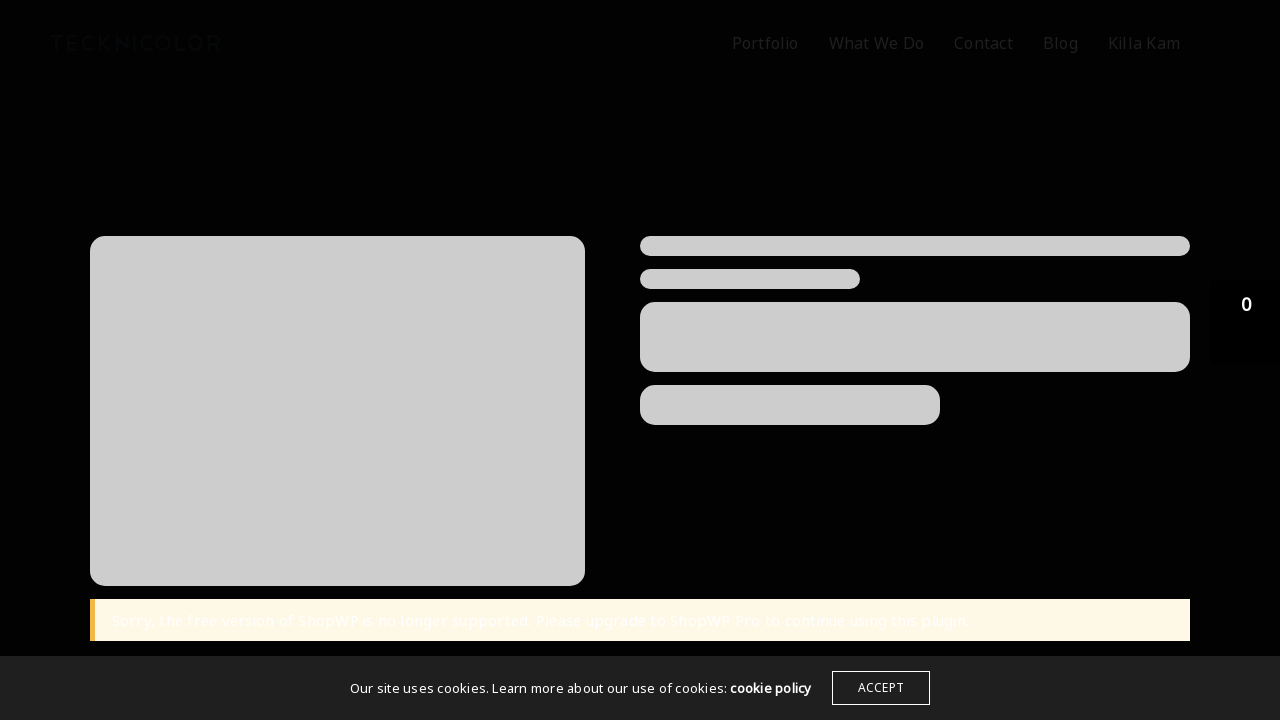

--- FILE ---
content_type: text/css
request_url: https://tecknicolor.com/wp-content/themes/werkstatt/assets/css/app.css?ver=4.7.4
body_size: 56537
content:
/*! normalize.css v3.0.3 | MIT License | github.com/necolas/normalize.css */html{font-family:sans-serif;-ms-text-size-adjust:100%;-webkit-text-size-adjust:100%}body{margin:0}article,aside,details,figcaption,figure,footer,header,hgroup,main,menu,nav,section,summary{display:block}audio,canvas,progress,video{display:inline-block;vertical-align:baseline}audio:not([controls]){display:none;height:0}[hidden],template{display:none}a{background-color:transparent}a:active,a:hover{outline:0}abbr[title]{border-bottom:1px dotted}b,strong{font-weight:700}dfn{font-style:italic}h1{font-size:2em;margin:.67em 0}mark{background:#ff0;color:#000}small{font-size:80%}sub,sup{font-size:75%;line-height:0;position:relative;vertical-align:baseline}sup{top:-.5em}sub{bottom:-.25em}img{border:0}svg:not(:root){overflow:hidden}figure{margin:1em 40px}hr{box-sizing:content-box;height:0}pre{overflow:auto}code,kbd,pre,samp{font-family:monospace,monospace;font-size:1em}button,input,optgroup,select,textarea{color:inherit;font:inherit;margin:0}button{overflow:visible}button,select{text-transform:none}button,html input[type=button],input[type=reset],input[type=submit]{-webkit-appearance:button;cursor:pointer}button[disabled],html input[disabled]{cursor:not-allowed}button::-moz-focus-inner,input::-moz-focus-inner{border:0;padding:0}input{line-height:normal}input[type=checkbox],input[type=radio]{box-sizing:border-box;padding:0}input[type=number]::-webkit-inner-spin-button,input[type=number]::-webkit-outer-spin-button{height:auto}input[type=search]{-webkit-appearance:textfield;box-sizing:content-box}input[type=search]::-webkit-search-cancel-button,input[type=search]::-webkit-search-decoration{-webkit-appearance:none}legend{border:0;padding:0}textarea{overflow:auto}optgroup{font-weight:700}table{border-collapse:collapse;border-spacing:0}td,th{padding:0}.foundation-mq{font-family:"small=0em&medium=40.0625em&large=64.0625em&xlarge=90.0625em"}html{font-size:100%;box-sizing:border-box}*,:after,:before{box-sizing:inherit}body{padding:0;margin:0;font-family:Helvetica Neue,Helvetica,Roboto,Arial,sans-serif;font-weight:400;line-height:1.5;color:#0a0a0a;background:#fefefe;-webkit-font-smoothing:antialiased;-moz-osx-font-smoothing:grayscale}img{max-width:100%;height:auto;-ms-interpolation-mode:bicubic;display:inline-block;vertical-align:middle}textarea{height:auto;min-height:50px;border-radius:0}select{width:100%;border-radius:0}#map_canvas embed,#map_canvas img,#map_canvas object,.map_canvas embed,.map_canvas img,.map_canvas object,.mqa-display embed,.mqa-display img,.mqa-display object{max-width:none !important}button{-webkit-appearance:none;-moz-appearance:none;background:transparent;padding:0;border:0;border-radius:0;line-height:1}[data-whatinput=mouse] button{outline:0}.is-visible{display:block !important}.is-hidden{display:none !important}.row{max-width:112.5rem;margin-left:auto;margin-right:auto}.row:after,.row:before{content:' ';display:table}.row:after{clear:both}.row .row.collapse{margin-left:0;margin-right:0}.row.expanded .row{margin-left:auto;margin-right:auto}.column,.columns{width:100%;float:left;padding-left:.625rem;padding-right:.625rem}.column:last-child:not(:first-child),.columns:last-child:not(:first-child){float:right}.column.end:last-child:last-child,.end.columns:last-child:last-child{float:left}.column.row.row,.row.row.columns{float:none}.small-1{width:8.33333%}.small-push-1{position:relative;left:8.33333%}.small-pull-1{position:relative;left:-8.33333%}.small-2{width:16.66667%}.small-push-2{position:relative;left:16.66667%}.small-pull-2{position:relative;left:-16.66667%}.small-3{width:25%}.small-push-3{position:relative;left:25%}.small-pull-3{position:relative;left:-25%}.small-4{width:33.33333%}.small-push-4{position:relative;left:33.33333%}.small-pull-4{position:relative;left:-33.33333%}.small-5{width:41.66667%}.small-push-5{position:relative;left:41.66667%}.small-pull-5{position:relative;left:-41.66667%}.small-6{width:50%}.small-push-6{position:relative;left:50%}.small-pull-6{position:relative;left:-50%}.small-7{width:58.33333%}.small-push-7{position:relative;left:58.33333%}.small-pull-7{position:relative;left:-58.33333%}.small-8{width:66.66667%}.small-push-8{position:relative;left:66.66667%}.small-pull-8{position:relative;left:-66.66667%}.small-9{width:75%}.small-push-9{position:relative;left:75%}.small-pull-9{position:relative;left:-75%}.small-10{width:83.33333%}.small-push-10{position:relative;left:83.33333%}.small-pull-10{position:relative;left:-83.33333%}.small-11{width:91.66667%}.small-push-11{position:relative;left:91.66667%}.small-pull-11{position:relative;left:-91.66667%}.small-12{width:100%}.small-up-1>.column,.small-up-1>.columns{width:100%;float:left}.small-up-1>.column:nth-of-type(1n),.small-up-1>.columns:nth-of-type(1n){clear:none}.small-up-1>.column:nth-of-type(1n+1),.small-up-1>.columns:nth-of-type(1n+1){clear:both}.small-up-1>.column:last-child,.small-up-1>.columns:last-child{float:left}.small-up-2>.column,.small-up-2>.columns{width:50%;float:left}.small-up-2>.column:nth-of-type(1n),.small-up-2>.columns:nth-of-type(1n){clear:none}.small-up-2>.column:nth-of-type(2n+1),.small-up-2>.columns:nth-of-type(2n+1){clear:both}.small-up-2>.column:last-child,.small-up-2>.columns:last-child{float:left}.small-up-3>.column,.small-up-3>.columns{width:33.33333%;float:left}.small-up-3>.column:nth-of-type(1n),.small-up-3>.columns:nth-of-type(1n){clear:none}.small-up-3>.column:nth-of-type(3n+1),.small-up-3>.columns:nth-of-type(3n+1){clear:both}.small-up-3>.column:last-child,.small-up-3>.columns:last-child{float:left}.small-up-4>.column,.small-up-4>.columns{width:25%;float:left}.small-up-4>.column:nth-of-type(1n),.small-up-4>.columns:nth-of-type(1n){clear:none}.small-up-4>.column:nth-of-type(4n+1),.small-up-4>.columns:nth-of-type(4n+1){clear:both}.small-up-4>.column:last-child,.small-up-4>.columns:last-child{float:left}.small-up-5>.column,.small-up-5>.columns{width:20%;float:left}.small-up-5>.column:nth-of-type(1n),.small-up-5>.columns:nth-of-type(1n){clear:none}.small-up-5>.column:nth-of-type(5n+1),.small-up-5>.columns:nth-of-type(5n+1){clear:both}.small-up-5>.column:last-child,.small-up-5>.columns:last-child{float:left}.small-up-6>.column,.small-up-6>.columns{width:16.66667%;float:left}.small-up-6>.column:nth-of-type(1n),.small-up-6>.columns:nth-of-type(1n){clear:none}.small-up-6>.column:nth-of-type(6n+1),.small-up-6>.columns:nth-of-type(6n+1){clear:both}.small-up-6>.column:last-child,.small-up-6>.columns:last-child{float:left}.small-up-7>.column,.small-up-7>.columns{width:14.28571%;float:left}.small-up-7>.column:nth-of-type(1n),.small-up-7>.columns:nth-of-type(1n){clear:none}.small-up-7>.column:nth-of-type(7n+1),.small-up-7>.columns:nth-of-type(7n+1){clear:both}.small-up-7>.column:last-child,.small-up-7>.columns:last-child{float:left}.small-up-8>.column,.small-up-8>.columns{width:12.5%;float:left}.small-up-8>.column:nth-of-type(1n),.small-up-8>.columns:nth-of-type(1n){clear:none}.small-up-8>.column:nth-of-type(8n+1),.small-up-8>.columns:nth-of-type(8n+1){clear:both}.small-up-8>.column:last-child,.small-up-8>.columns:last-child{float:left}.expanded.row .small-collapse.row,.small-collapse .row{margin-left:0;margin-right:0}.small-centered{float:none;margin-left:auto;margin-right:auto}.small-pull-0,.small-push-0,.small-uncentered{position:static;margin-left:0;margin-right:0;float:left}@media screen and (min-width: 40.0625em){.medium-1{width:8.33333%}.medium-push-1{position:relative;left:8.33333%}.medium-pull-1{position:relative;left:-8.33333%}.medium-offset-0{margin-left:0}.medium-2{width:16.66667%}.medium-push-2{position:relative;left:16.66667%}.medium-pull-2{position:relative;left:-16.66667%}.medium-offset-1{margin-left:8.33333%}.medium-3{width:25%}.medium-push-3{position:relative;left:25%}.medium-pull-3{position:relative;left:-25%}.medium-offset-2{margin-left:16.66667%}.medium-4{width:33.33333%}.medium-push-4{position:relative;left:33.33333%}.medium-pull-4{position:relative;left:-33.33333%}.medium-offset-3{margin-left:25%}.medium-5{width:41.66667%}.medium-push-5{position:relative;left:41.66667%}.medium-pull-5{position:relative;left:-41.66667%}.medium-offset-4{margin-left:33.33333%}.medium-6{width:50%}.medium-push-6{position:relative;left:50%}.medium-pull-6{position:relative;left:-50%}.medium-offset-5{margin-left:41.66667%}.medium-7{width:58.33333%}.medium-push-7{position:relative;left:58.33333%}.medium-pull-7{position:relative;left:-58.33333%}.medium-offset-6{margin-left:50%}.medium-8{width:66.66667%}.medium-push-8{position:relative;left:66.66667%}.medium-pull-8{position:relative;left:-66.66667%}.medium-offset-7{margin-left:58.33333%}.medium-9{width:75%}.medium-push-9{position:relative;left:75%}.medium-pull-9{position:relative;left:-75%}.medium-offset-8{margin-left:66.66667%}.medium-10{width:83.33333%}.medium-push-10{position:relative;left:83.33333%}.medium-pull-10{position:relative;left:-83.33333%}.medium-offset-9{margin-left:75%}.medium-11{width:91.66667%}.medium-push-11{position:relative;left:91.66667%}.medium-pull-11{position:relative;left:-91.66667%}.medium-offset-10{margin-left:83.33333%}.medium-12{width:100%}.medium-offset-11{margin-left:91.66667%}.medium-up-1>.column,.medium-up-1>.columns{width:100%;float:left}.medium-up-1>.column:nth-of-type(1n),.medium-up-1>.columns:nth-of-type(1n){clear:none}.medium-up-1>.column:nth-of-type(1n+1),.medium-up-1>.columns:nth-of-type(1n+1){clear:both}.medium-up-1>.column:last-child,.medium-up-1>.columns:last-child{float:left}.medium-up-2>.column,.medium-up-2>.columns{width:50%;float:left}.medium-up-2>.column:nth-of-type(1n),.medium-up-2>.columns:nth-of-type(1n){clear:none}.medium-up-2>.column:nth-of-type(2n+1),.medium-up-2>.columns:nth-of-type(2n+1){clear:both}.medium-up-2>.column:last-child,.medium-up-2>.columns:last-child{float:left}.medium-up-3>.column,.medium-up-3>.columns{width:33.33333%;float:left}.medium-up-3>.column:nth-of-type(1n),.medium-up-3>.columns:nth-of-type(1n){clear:none}.medium-up-3>.column:nth-of-type(3n+1),.medium-up-3>.columns:nth-of-type(3n+1){clear:both}.medium-up-3>.column:last-child,.medium-up-3>.columns:last-child{float:left}.medium-up-4>.column,.medium-up-4>.columns{width:25%;float:left}.medium-up-4>.column:nth-of-type(1n),.medium-up-4>.columns:nth-of-type(1n){clear:none}.medium-up-4>.column:nth-of-type(4n+1),.medium-up-4>.columns:nth-of-type(4n+1){clear:both}.medium-up-4>.column:last-child,.medium-up-4>.columns:last-child{float:left}.medium-up-5>.column,.medium-up-5>.columns{width:20%;float:left}.medium-up-5>.column:nth-of-type(1n),.medium-up-5>.columns:nth-of-type(1n){clear:none}.medium-up-5>.column:nth-of-type(5n+1),.medium-up-5>.columns:nth-of-type(5n+1){clear:both}.medium-up-5>.column:last-child,.medium-up-5>.columns:last-child{float:left}.medium-up-6>.column,.medium-up-6>.columns{width:16.66667%;float:left}.medium-up-6>.column:nth-of-type(1n),.medium-up-6>.columns:nth-of-type(1n){clear:none}.medium-up-6>.column:nth-of-type(6n+1),.medium-up-6>.columns:nth-of-type(6n+1){clear:both}.medium-up-6>.column:last-child,.medium-up-6>.columns:last-child{float:left}.medium-up-7>.column,.medium-up-7>.columns{width:14.28571%;float:left}.medium-up-7>.column:nth-of-type(1n),.medium-up-7>.columns:nth-of-type(1n){clear:none}.medium-up-7>.column:nth-of-type(7n+1),.medium-up-7>.columns:nth-of-type(7n+1){clear:both}.medium-up-7>.column:last-child,.medium-up-7>.columns:last-child{float:left}.medium-up-8>.column,.medium-up-8>.columns{width:12.5%;float:left}.medium-up-8>.column:nth-of-type(1n),.medium-up-8>.columns:nth-of-type(1n){clear:none}.medium-up-8>.column:nth-of-type(8n+1),.medium-up-8>.columns:nth-of-type(8n+1){clear:both}.medium-up-8>.column:last-child,.medium-up-8>.columns:last-child{float:left}.medium-collapse>.column,.medium-collapse>.columns{padding-left:0;padding-right:0}.expanded.row .medium-collapse.row,.medium-collapse .row{margin-left:0;margin-right:0}.medium-uncollapse>.column,.medium-uncollapse>.columns{padding-left:.9375rem;padding-right:.9375rem}.medium-centered{float:none;margin-left:auto;margin-right:auto}.medium-pull-0,.medium-push-0,.medium-uncentered{position:static;margin-left:0;margin-right:0;float:left}}@media screen and (min-width: 64.0625em){.large-1{width:8.33333%}.large-push-1{position:relative;left:8.33333%}.large-pull-1{position:relative;left:-8.33333%}.large-offset-0{margin-left:0}.large-2{width:16.66667%}.large-push-2{position:relative;left:16.66667%}.large-pull-2{position:relative;left:-16.66667%}.large-offset-1{margin-left:8.33333%}.large-3{width:25%}.large-push-3{position:relative;left:25%}.large-pull-3{position:relative;left:-25%}.large-offset-2{margin-left:16.66667%}.large-4{width:33.33333%}.large-push-4{position:relative;left:33.33333%}.large-pull-4{position:relative;left:-33.33333%}.large-offset-3{margin-left:25%}.large-5{width:41.66667%}.large-push-5{position:relative;left:41.66667%}.large-pull-5{position:relative;left:-41.66667%}.large-offset-4{margin-left:33.33333%}.large-6{width:50%}.large-push-6{position:relative;left:50%}.large-pull-6{position:relative;left:-50%}.large-offset-5{margin-left:41.66667%}.large-7{width:58.33333%}.large-push-7{position:relative;left:58.33333%}.large-pull-7{position:relative;left:-58.33333%}.large-offset-6{margin-left:50%}.large-8{width:66.66667%}.large-push-8{position:relative;left:66.66667%}.large-pull-8{position:relative;left:-66.66667%}.large-offset-7{margin-left:58.33333%}.large-9{width:75%}.large-push-9{position:relative;left:75%}.large-pull-9{position:relative;left:-75%}.large-offset-8{margin-left:66.66667%}.large-10{width:83.33333%}.large-push-10{position:relative;left:83.33333%}.large-pull-10{position:relative;left:-83.33333%}.large-offset-9{margin-left:75%}.large-11{width:91.66667%}.large-push-11{position:relative;left:91.66667%}.large-pull-11{position:relative;left:-91.66667%}.large-offset-10{margin-left:83.33333%}.large-12{width:100%}.large-offset-11{margin-left:91.66667%}.large-up-1>.column,.large-up-1>.columns{width:100%;float:left}.large-up-1>.column:nth-of-type(1n),.large-up-1>.columns:nth-of-type(1n){clear:none}.large-up-1>.column:nth-of-type(1n+1),.large-up-1>.columns:nth-of-type(1n+1){clear:both}.large-up-1>.column:last-child,.large-up-1>.columns:last-child{float:left}.large-up-2>.column,.large-up-2>.columns{width:50%;float:left}.large-up-2>.column:nth-of-type(1n),.large-up-2>.columns:nth-of-type(1n){clear:none}.large-up-2>.column:nth-of-type(2n+1),.large-up-2>.columns:nth-of-type(2n+1){clear:both}.large-up-2>.column:last-child,.large-up-2>.columns:last-child{float:left}.large-up-3>.column,.large-up-3>.columns{width:33.33333%;float:left}.large-up-3>.column:nth-of-type(1n),.large-up-3>.columns:nth-of-type(1n){clear:none}.large-up-3>.column:nth-of-type(3n+1),.large-up-3>.columns:nth-of-type(3n+1){clear:both}.large-up-3>.column:last-child,.large-up-3>.columns:last-child{float:left}.large-up-4>.column,.large-up-4>.columns{width:25%;float:left}.large-up-4>.column:nth-of-type(1n),.large-up-4>.columns:nth-of-type(1n){clear:none}.large-up-4>.column:nth-of-type(4n+1),.large-up-4>.columns:nth-of-type(4n+1){clear:both}.large-up-4>.column:last-child,.large-up-4>.columns:last-child{float:left}.large-up-5>.column,.large-up-5>.columns{width:20%;float:left}.large-up-5>.column:nth-of-type(1n),.large-up-5>.columns:nth-of-type(1n){clear:none}.large-up-5>.column:nth-of-type(5n+1),.large-up-5>.columns:nth-of-type(5n+1){clear:both}.large-up-5>.column:last-child,.large-up-5>.columns:last-child{float:left}.large-up-6>.column,.large-up-6>.columns{width:16.66667%;float:left}.large-up-6>.column:nth-of-type(1n),.large-up-6>.columns:nth-of-type(1n){clear:none}.large-up-6>.column:nth-of-type(6n+1),.large-up-6>.columns:nth-of-type(6n+1){clear:both}.large-up-6>.column:last-child,.large-up-6>.columns:last-child{float:left}.large-up-7>.column,.large-up-7>.columns{width:14.28571%;float:left}.large-up-7>.column:nth-of-type(1n),.large-up-7>.columns:nth-of-type(1n){clear:none}.large-up-7>.column:nth-of-type(7n+1),.large-up-7>.columns:nth-of-type(7n+1){clear:both}.large-up-7>.column:last-child,.large-up-7>.columns:last-child{float:left}.large-up-8>.column,.large-up-8>.columns{width:12.5%;float:left}.large-up-8>.column:nth-of-type(1n),.large-up-8>.columns:nth-of-type(1n){clear:none}.large-up-8>.column:nth-of-type(8n+1),.large-up-8>.columns:nth-of-type(8n+1){clear:both}.large-up-8>.column:last-child,.large-up-8>.columns:last-child{float:left}.large-collapse>.column,.large-collapse>.columns{padding-left:0;padding-right:0}.expanded.row .large-collapse.row,.large-collapse .row{margin-left:0;margin-right:0}.large-uncollapse>.column,.large-uncollapse>.columns{padding-left:.9375rem;padding-right:.9375rem}.large-centered{float:none;margin-left:auto;margin-right:auto}.large-pull-0,.large-push-0,.large-uncentered{position:static;margin-left:0;margin-right:0;float:left}}@media screen and (min-width: 90.0625em){.xlarge-1{width:8.33333%}.xlarge-push-1{position:relative;left:8.33333%}.xlarge-pull-1{position:relative;left:-8.33333%}.xlarge-offset-0{margin-left:0}.xlarge-2{width:16.66667%}.xlarge-push-2{position:relative;left:16.66667%}.xlarge-pull-2{position:relative;left:-16.66667%}.xlarge-offset-1{margin-left:8.33333%}.xlarge-3{width:25%}.xlarge-push-3{position:relative;left:25%}.xlarge-pull-3{position:relative;left:-25%}.xlarge-offset-2{margin-left:16.66667%}.xlarge-4{width:33.33333%}.xlarge-push-4{position:relative;left:33.33333%}.xlarge-pull-4{position:relative;left:-33.33333%}.xlarge-offset-3{margin-left:25%}.xlarge-5{width:41.66667%}.xlarge-push-5{position:relative;left:41.66667%}.xlarge-pull-5{position:relative;left:-41.66667%}.xlarge-offset-4{margin-left:33.33333%}.xlarge-6{width:50%}.xlarge-push-6{position:relative;left:50%}.xlarge-pull-6{position:relative;left:-50%}.xlarge-offset-5{margin-left:41.66667%}.xlarge-7{width:58.33333%}.xlarge-push-7{position:relative;left:58.33333%}.xlarge-pull-7{position:relative;left:-58.33333%}.xlarge-offset-6{margin-left:50%}.xlarge-8{width:66.66667%}.xlarge-push-8{position:relative;left:66.66667%}.xlarge-pull-8{position:relative;left:-66.66667%}.xlarge-offset-7{margin-left:58.33333%}.xlarge-9{width:75%}.xlarge-push-9{position:relative;left:75%}.xlarge-pull-9{position:relative;left:-75%}.xlarge-offset-8{margin-left:66.66667%}.xlarge-10{width:83.33333%}.xlarge-push-10{position:relative;left:83.33333%}.xlarge-pull-10{position:relative;left:-83.33333%}.xlarge-offset-9{margin-left:75%}.xlarge-11{width:91.66667%}.xlarge-push-11{position:relative;left:91.66667%}.xlarge-pull-11{position:relative;left:-91.66667%}.xlarge-offset-10{margin-left:83.33333%}.xlarge-12{width:100%}.xlarge-offset-11{margin-left:91.66667%}.xlarge-up-1>.column,.xlarge-up-1>.columns{width:100%;float:left}.xlarge-up-1>.column:nth-of-type(1n),.xlarge-up-1>.columns:nth-of-type(1n){clear:none}.xlarge-up-1>.column:nth-of-type(1n+1),.xlarge-up-1>.columns:nth-of-type(1n+1){clear:both}.xlarge-up-1>.column:last-child,.xlarge-up-1>.columns:last-child{float:left}.xlarge-up-2>.column,.xlarge-up-2>.columns{width:50%;float:left}.xlarge-up-2>.column:nth-of-type(1n),.xlarge-up-2>.columns:nth-of-type(1n){clear:none}.xlarge-up-2>.column:nth-of-type(2n+1),.xlarge-up-2>.columns:nth-of-type(2n+1){clear:both}.xlarge-up-2>.column:last-child,.xlarge-up-2>.columns:last-child{float:left}.xlarge-up-3>.column,.xlarge-up-3>.columns{width:33.33333%;float:left}.xlarge-up-3>.column:nth-of-type(1n),.xlarge-up-3>.columns:nth-of-type(1n){clear:none}.xlarge-up-3>.column:nth-of-type(3n+1),.xlarge-up-3>.columns:nth-of-type(3n+1){clear:both}.xlarge-up-3>.column:last-child,.xlarge-up-3>.columns:last-child{float:left}.xlarge-up-4>.column,.xlarge-up-4>.columns{width:25%;float:left}.xlarge-up-4>.column:nth-of-type(1n),.xlarge-up-4>.columns:nth-of-type(1n){clear:none}.xlarge-up-4>.column:nth-of-type(4n+1),.xlarge-up-4>.columns:nth-of-type(4n+1){clear:both}.xlarge-up-4>.column:last-child,.xlarge-up-4>.columns:last-child{float:left}.xlarge-up-5>.column,.xlarge-up-5>.columns{width:20%;float:left}.xlarge-up-5>.column:nth-of-type(1n),.xlarge-up-5>.columns:nth-of-type(1n){clear:none}.xlarge-up-5>.column:nth-of-type(5n+1),.xlarge-up-5>.columns:nth-of-type(5n+1){clear:both}.xlarge-up-5>.column:last-child,.xlarge-up-5>.columns:last-child{float:left}.xlarge-up-6>.column,.xlarge-up-6>.columns{width:16.66667%;float:left}.xlarge-up-6>.column:nth-of-type(1n),.xlarge-up-6>.columns:nth-of-type(1n){clear:none}.xlarge-up-6>.column:nth-of-type(6n+1),.xlarge-up-6>.columns:nth-of-type(6n+1){clear:both}.xlarge-up-6>.column:last-child,.xlarge-up-6>.columns:last-child{float:left}.xlarge-up-7>.column,.xlarge-up-7>.columns{width:14.28571%;float:left}.xlarge-up-7>.column:nth-of-type(1n),.xlarge-up-7>.columns:nth-of-type(1n){clear:none}.xlarge-up-7>.column:nth-of-type(7n+1),.xlarge-up-7>.columns:nth-of-type(7n+1){clear:both}.xlarge-up-7>.column:last-child,.xlarge-up-7>.columns:last-child{float:left}.xlarge-up-8>.column,.xlarge-up-8>.columns{width:12.5%;float:left}.xlarge-up-8>.column:nth-of-type(1n),.xlarge-up-8>.columns:nth-of-type(1n){clear:none}.xlarge-up-8>.column:nth-of-type(8n+1),.xlarge-up-8>.columns:nth-of-type(8n+1){clear:both}.xlarge-up-8>.column:last-child,.xlarge-up-8>.columns:last-child{float:left}.xlarge-collapse>.column,.xlarge-collapse>.columns{padding-left:0;padding-right:0}.expanded.row .xlarge-collapse.row,.xlarge-collapse .row{margin-left:0;margin-right:0}.xlarge-uncollapse>.column,.xlarge-uncollapse>.columns{padding-left:.9375rem;padding-right:.9375rem}.xlarge-centered{float:none;margin-left:auto;margin-right:auto}.xlarge-pull-0,.xlarge-push-0,.xlarge-uncentered{position:static;margin-left:0;margin-right:0;float:left}}.row{max-width:112.5rem;margin-left:auto;margin-right:auto;display:-ms-flexbox;display:flex;-ms-flex-flow:row wrap;flex-flow:row wrap}.row .row{max-width:none;margin-left:-.625rem;margin-right:-.625rem}@media screen and (min-width: 40.0625em){.row .row{margin-left:-.9375rem;margin-right:-.9375rem}}.row.expanded{max-width:none}.row.collapse>.column,.row.collapse>.columns{padding-left:0;padding-right:0}.column,.columns{-ms-flex:1 1 0px;flex:1 1 0px;padding-left:.625rem;padding-right:.625rem;min-width:initial}@media screen and (min-width: 40.0625em){.column,.columns{padding-left:.9375rem;padding-right:.9375rem}}.column.row.row,.row.row.columns{float:none;display:block}.row .column.row.row,.row .row.row.columns{padding-left:0;padding-right:0;margin-left:0;margin-right:0}.small-1{-ms-flex:0 0 8.33333%;flex:0 0 8.33333%;max-width:8.33333%}.small-offset-0{margin-left:0}.small-2{-ms-flex:0 0 16.66667%;flex:0 0 16.66667%;max-width:16.66667%}.small-offset-1{margin-left:8.33333%}.small-3{-ms-flex:0 0 25%;flex:0 0 25%;max-width:25%}.small-offset-2{margin-left:16.66667%}.small-4{-ms-flex:0 0 33.33333%;flex:0 0 33.33333%;max-width:33.33333%}.small-offset-3{margin-left:25%}.small-5{-ms-flex:0 0 41.66667%;flex:0 0 41.66667%;max-width:41.66667%}.small-offset-4{margin-left:33.33333%}.small-6{-ms-flex:0 0 50%;flex:0 0 50%;max-width:50%}.small-offset-5{margin-left:41.66667%}.small-7{-ms-flex:0 0 58.33333%;flex:0 0 58.33333%;max-width:58.33333%}.small-offset-6{margin-left:50%}.small-8{-ms-flex:0 0 66.66667%;flex:0 0 66.66667%;max-width:66.66667%}.small-offset-7{margin-left:58.33333%}.small-9{-ms-flex:0 0 75%;flex:0 0 75%;max-width:75%}.small-offset-8{margin-left:66.66667%}.small-10{-ms-flex:0 0 83.33333%;flex:0 0 83.33333%;max-width:83.33333%}.small-offset-9{margin-left:75%}.small-11{-ms-flex:0 0 91.66667%;flex:0 0 91.66667%;max-width:91.66667%}.small-offset-10{margin-left:83.33333%}.small-12{-ms-flex:0 0 100%;flex:0 0 100%;max-width:100%}.small-offset-11{margin-left:91.66667%}.small-up-1{-ms-flex-wrap:wrap;flex-wrap:wrap}.small-up-1>.column,.small-up-1>.columns{-ms-flex:0 0 100%;flex:0 0 100%;max-width:100%}.small-up-2{-ms-flex-wrap:wrap;flex-wrap:wrap}.small-up-2>.column,.small-up-2>.columns{-ms-flex:0 0 50%;flex:0 0 50%;max-width:50%}.small-up-3{-ms-flex-wrap:wrap;flex-wrap:wrap}.small-up-3>.column,.small-up-3>.columns{-ms-flex:0 0 33.33333%;flex:0 0 33.33333%;max-width:33.33333%}.small-up-4{-ms-flex-wrap:wrap;flex-wrap:wrap}.small-up-4>.column,.small-up-4>.columns{-ms-flex:0 0 25%;flex:0 0 25%;max-width:25%}.small-up-5{-ms-flex-wrap:wrap;flex-wrap:wrap}.small-up-5>.column,.small-up-5>.columns{-ms-flex:0 0 20%;flex:0 0 20%;max-width:20%}.small-up-6{-ms-flex-wrap:wrap;flex-wrap:wrap}.small-up-6>.column,.small-up-6>.columns{-ms-flex:0 0 16.66667%;flex:0 0 16.66667%;max-width:16.66667%}.small-up-7{-ms-flex-wrap:wrap;flex-wrap:wrap}.small-up-7>.column,.small-up-7>.columns{-ms-flex:0 0 14.28571%;flex:0 0 14.28571%;max-width:14.28571%}.small-up-8{-ms-flex-wrap:wrap;flex-wrap:wrap}.small-up-8>.column,.small-up-8>.columns{-ms-flex:0 0 12.5%;flex:0 0 12.5%;max-width:12.5%}.small-collapse>.column,.small-collapse>.columns{padding-left:0;padding-right:0}.small-uncollapse>.column,.small-uncollapse>.columns{padding-left:.625rem;padding-right:.625rem}@media screen and (min-width: 40.0625em){.medium-1{-ms-flex:0 0 8.33333%;flex:0 0 8.33333%;max-width:8.33333%}.medium-offset-0{margin-left:0}.medium-2{-ms-flex:0 0 16.66667%;flex:0 0 16.66667%;max-width:16.66667%}.medium-offset-1{margin-left:8.33333%}.medium-3{-ms-flex:0 0 25%;flex:0 0 25%;max-width:25%}.medium-offset-2{margin-left:16.66667%}.medium-4{-ms-flex:0 0 33.33333%;flex:0 0 33.33333%;max-width:33.33333%}.medium-offset-3{margin-left:25%}.medium-5{-ms-flex:0 0 41.66667%;flex:0 0 41.66667%;max-width:41.66667%}.medium-offset-4{margin-left:33.33333%}.medium-6{-ms-flex:0 0 50%;flex:0 0 50%;max-width:50%}.medium-offset-5{margin-left:41.66667%}.medium-7{-ms-flex:0 0 58.33333%;flex:0 0 58.33333%;max-width:58.33333%}.medium-offset-6{margin-left:50%}.medium-8{-ms-flex:0 0 66.66667%;flex:0 0 66.66667%;max-width:66.66667%}.medium-offset-7{margin-left:58.33333%}.medium-9{-ms-flex:0 0 75%;flex:0 0 75%;max-width:75%}.medium-offset-8{margin-left:66.66667%}.medium-10{-ms-flex:0 0 83.33333%;flex:0 0 83.33333%;max-width:83.33333%}.medium-offset-9{margin-left:75%}.medium-11{-ms-flex:0 0 91.66667%;flex:0 0 91.66667%;max-width:91.66667%}.medium-offset-10{margin-left:83.33333%}.medium-12{-ms-flex:0 0 100%;flex:0 0 100%;max-width:100%}.medium-offset-11{margin-left:91.66667%}.medium-order-1{-ms-flex-order:1;order:1}.medium-order-2{-ms-flex-order:2;order:2}.medium-order-3{-ms-flex-order:3;order:3}.medium-order-4{-ms-flex-order:4;order:4}.medium-order-5{-ms-flex-order:5;order:5}.medium-order-6{-ms-flex-order:6;order:6}.medium-up-1{-ms-flex-wrap:wrap;flex-wrap:wrap}.medium-up-1>.column,.medium-up-1>.columns{-ms-flex:0 0 100%;flex:0 0 100%;max-width:100%}.medium-up-2{-ms-flex-wrap:wrap;flex-wrap:wrap}.medium-up-2>.column,.medium-up-2>.columns{-ms-flex:0 0 50%;flex:0 0 50%;max-width:50%}.medium-up-3{-ms-flex-wrap:wrap;flex-wrap:wrap}.medium-up-3>.column,.medium-up-3>.columns{-ms-flex:0 0 33.33333%;flex:0 0 33.33333%;max-width:33.33333%}.medium-up-4{-ms-flex-wrap:wrap;flex-wrap:wrap}.medium-up-4>.column,.medium-up-4>.columns{-ms-flex:0 0 25%;flex:0 0 25%;max-width:25%}.medium-up-5{-ms-flex-wrap:wrap;flex-wrap:wrap}.medium-up-5>.column,.medium-up-5>.columns{-ms-flex:0 0 20%;flex:0 0 20%;max-width:20%}.medium-up-6{-ms-flex-wrap:wrap;flex-wrap:wrap}.medium-up-6>.column,.medium-up-6>.columns{-ms-flex:0 0 16.66667%;flex:0 0 16.66667%;max-width:16.66667%}.medium-up-7{-ms-flex-wrap:wrap;flex-wrap:wrap}.medium-up-7>.column,.medium-up-7>.columns{-ms-flex:0 0 14.28571%;flex:0 0 14.28571%;max-width:14.28571%}.medium-up-8{-ms-flex-wrap:wrap;flex-wrap:wrap}.medium-up-8>.column,.medium-up-8>.columns{-ms-flex:0 0 12.5%;flex:0 0 12.5%;max-width:12.5%}}@media screen and (min-width: 40.0625em) and (min-width: 40.0625em){.medium-expand{-ms-flex:1 1 0px;flex:1 1 0px}}.row.medium-unstack>.column,.row.medium-unstack>.columns{-ms-flex:0 0 100%;flex:0 0 100%}@media screen and (min-width: 40.0625em){.row.medium-unstack>.column,.row.medium-unstack>.columns{-ms-flex:1 1 0px;flex:1 1 0px}}@media screen and (min-width: 40.0625em){.medium-collapse>.column,.medium-collapse>.columns{padding-left:0;padding-right:0}.medium-uncollapse>.column,.medium-uncollapse>.columns{padding-left:.9375rem;padding-right:.9375rem}}@media screen and (min-width: 64.0625em){.large-1{-ms-flex:0 0 8.33333%;flex:0 0 8.33333%;max-width:8.33333%}.large-offset-0{margin-left:0}.large-2{-ms-flex:0 0 16.66667%;flex:0 0 16.66667%;max-width:16.66667%}.large-offset-1{margin-left:8.33333%}.large-3{-ms-flex:0 0 25%;flex:0 0 25%;max-width:25%}.large-offset-2{margin-left:16.66667%}.large-4{-ms-flex:0 0 33.33333%;flex:0 0 33.33333%;max-width:33.33333%}.large-offset-3{margin-left:25%}.large-5{-ms-flex:0 0 41.66667%;flex:0 0 41.66667%;max-width:41.66667%}.large-offset-4{margin-left:33.33333%}.large-6{-ms-flex:0 0 50%;flex:0 0 50%;max-width:50%}.large-offset-5{margin-left:41.66667%}.large-7{-ms-flex:0 0 58.33333%;flex:0 0 58.33333%;max-width:58.33333%}.large-offset-6{margin-left:50%}.large-8{-ms-flex:0 0 66.66667%;flex:0 0 66.66667%;max-width:66.66667%}.large-offset-7{margin-left:58.33333%}.large-9{-ms-flex:0 0 75%;flex:0 0 75%;max-width:75%}.large-offset-8{margin-left:66.66667%}.large-10{-ms-flex:0 0 83.33333%;flex:0 0 83.33333%;max-width:83.33333%}.large-offset-9{margin-left:75%}.large-11{-ms-flex:0 0 91.66667%;flex:0 0 91.66667%;max-width:91.66667%}.large-offset-10{margin-left:83.33333%}.large-12{-ms-flex:0 0 100%;flex:0 0 100%;max-width:100%}.large-offset-11{margin-left:91.66667%}.large-order-1{-ms-flex-order:1;order:1}.large-order-2{-ms-flex-order:2;order:2}.large-order-3{-ms-flex-order:3;order:3}.large-order-4{-ms-flex-order:4;order:4}.large-order-5{-ms-flex-order:5;order:5}.large-order-6{-ms-flex-order:6;order:6}.large-up-1{-ms-flex-wrap:wrap;flex-wrap:wrap}.large-up-1>.column,.large-up-1>.columns{-ms-flex:0 0 100%;flex:0 0 100%;max-width:100%}.large-up-2{-ms-flex-wrap:wrap;flex-wrap:wrap}.large-up-2>.column,.large-up-2>.columns{-ms-flex:0 0 50%;flex:0 0 50%;max-width:50%}.large-up-3{-ms-flex-wrap:wrap;flex-wrap:wrap}.large-up-3>.column,.large-up-3>.columns{-ms-flex:0 0 33.33333%;flex:0 0 33.33333%;max-width:33.33333%}.large-up-4{-ms-flex-wrap:wrap;flex-wrap:wrap}.large-up-4>.column,.large-up-4>.columns{-ms-flex:0 0 25%;flex:0 0 25%;max-width:25%}.large-up-5{-ms-flex-wrap:wrap;flex-wrap:wrap}.large-up-5>.column,.large-up-5>.columns{-ms-flex:0 0 20%;flex:0 0 20%;max-width:20%}.large-up-6{-ms-flex-wrap:wrap;flex-wrap:wrap}.large-up-6>.column,.large-up-6>.columns{-ms-flex:0 0 16.66667%;flex:0 0 16.66667%;max-width:16.66667%}.large-up-7{-ms-flex-wrap:wrap;flex-wrap:wrap}.large-up-7>.column,.large-up-7>.columns{-ms-flex:0 0 14.28571%;flex:0 0 14.28571%;max-width:14.28571%}.large-up-8{-ms-flex-wrap:wrap;flex-wrap:wrap}.large-up-8>.column,.large-up-8>.columns{-ms-flex:0 0 12.5%;flex:0 0 12.5%;max-width:12.5%}}@media screen and (min-width: 64.0625em) and (min-width: 64.0625em){.large-expand{-ms-flex:1 1 0px;flex:1 1 0px}}.row.large-unstack>.column,.row.large-unstack>.columns{-ms-flex:0 0 100%;flex:0 0 100%}@media screen and (min-width: 64.0625em){.row.large-unstack>.column,.row.large-unstack>.columns{-ms-flex:1 1 0px;flex:1 1 0px}}@media screen and (min-width: 64.0625em){.large-collapse>.column,.large-collapse>.columns{padding-left:0;padding-right:0}.large-uncollapse>.column,.large-uncollapse>.columns{padding-left:.9375rem;padding-right:.9375rem}}@media screen and (min-width: 90.0625em){.xlarge-1{-ms-flex:0 0 8.33333%;flex:0 0 8.33333%;max-width:8.33333%}.xlarge-offset-0{margin-left:0}.xlarge-2{-ms-flex:0 0 16.66667%;flex:0 0 16.66667%;max-width:16.66667%}.xlarge-offset-1{margin-left:8.33333%}.xlarge-3{-ms-flex:0 0 25%;flex:0 0 25%;max-width:25%}.xlarge-offset-2{margin-left:16.66667%}.xlarge-4{-ms-flex:0 0 33.33333%;flex:0 0 33.33333%;max-width:33.33333%}.xlarge-offset-3{margin-left:25%}.xlarge-5{-ms-flex:0 0 41.66667%;flex:0 0 41.66667%;max-width:41.66667%}.xlarge-offset-4{margin-left:33.33333%}.xlarge-6{-ms-flex:0 0 50%;flex:0 0 50%;max-width:50%}.xlarge-offset-5{margin-left:41.66667%}.xlarge-7{-ms-flex:0 0 58.33333%;flex:0 0 58.33333%;max-width:58.33333%}.xlarge-offset-6{margin-left:50%}.xlarge-8{-ms-flex:0 0 66.66667%;flex:0 0 66.66667%;max-width:66.66667%}.xlarge-offset-7{margin-left:58.33333%}.xlarge-9{-ms-flex:0 0 75%;flex:0 0 75%;max-width:75%}.xlarge-offset-8{margin-left:66.66667%}.xlarge-10{-ms-flex:0 0 83.33333%;flex:0 0 83.33333%;max-width:83.33333%}.xlarge-offset-9{margin-left:75%}.xlarge-11{-ms-flex:0 0 91.66667%;flex:0 0 91.66667%;max-width:91.66667%}.xlarge-offset-10{margin-left:83.33333%}.xlarge-12{-ms-flex:0 0 100%;flex:0 0 100%;max-width:100%}.xlarge-offset-11{margin-left:91.66667%}.xlarge-order-1{-ms-flex-order:1;order:1}.xlarge-order-2{-ms-flex-order:2;order:2}.xlarge-order-3{-ms-flex-order:3;order:3}.xlarge-order-4{-ms-flex-order:4;order:4}.xlarge-order-5{-ms-flex-order:5;order:5}.xlarge-order-6{-ms-flex-order:6;order:6}.xlarge-up-1{-ms-flex-wrap:wrap;flex-wrap:wrap}.xlarge-up-1>.column,.xlarge-up-1>.columns{-ms-flex:0 0 100%;flex:0 0 100%;max-width:100%}.xlarge-up-2{-ms-flex-wrap:wrap;flex-wrap:wrap}.xlarge-up-2>.column,.xlarge-up-2>.columns{-ms-flex:0 0 50%;flex:0 0 50%;max-width:50%}.xlarge-up-3{-ms-flex-wrap:wrap;flex-wrap:wrap}.xlarge-up-3>.column,.xlarge-up-3>.columns{-ms-flex:0 0 33.33333%;flex:0 0 33.33333%;max-width:33.33333%}.xlarge-up-4{-ms-flex-wrap:wrap;flex-wrap:wrap}.xlarge-up-4>.column,.xlarge-up-4>.columns{-ms-flex:0 0 25%;flex:0 0 25%;max-width:25%}.xlarge-up-5{-ms-flex-wrap:wrap;flex-wrap:wrap}.xlarge-up-5>.column,.xlarge-up-5>.columns{-ms-flex:0 0 20%;flex:0 0 20%;max-width:20%}.xlarge-up-6{-ms-flex-wrap:wrap;flex-wrap:wrap}.xlarge-up-6>.column,.xlarge-up-6>.columns{-ms-flex:0 0 16.66667%;flex:0 0 16.66667%;max-width:16.66667%}.xlarge-up-7{-ms-flex-wrap:wrap;flex-wrap:wrap}.xlarge-up-7>.column,.xlarge-up-7>.columns{-ms-flex:0 0 14.28571%;flex:0 0 14.28571%;max-width:14.28571%}.xlarge-up-8{-ms-flex-wrap:wrap;flex-wrap:wrap}.xlarge-up-8>.column,.xlarge-up-8>.columns{-ms-flex:0 0 12.5%;flex:0 0 12.5%;max-width:12.5%}}@media screen and (min-width: 90.0625em) and (min-width: 90.0625em){.xlarge-expand{-ms-flex:1 1 0px;flex:1 1 0px}}.row.xlarge-unstack>.column,.row.xlarge-unstack>.columns{-ms-flex:0 0 100%;flex:0 0 100%}@media screen and (min-width: 90.0625em){.row.xlarge-unstack>.column,.row.xlarge-unstack>.columns{-ms-flex:1 1 0px;flex:1 1 0px}}@media screen and (min-width: 90.0625em){.xlarge-collapse>.column,.xlarge-collapse>.columns{padding-left:0;padding-right:0}.xlarge-uncollapse>.column,.xlarge-uncollapse>.columns{padding-left:.9375rem;padding-right:.9375rem}}.shrink{-ms-flex:0 0 auto;flex:0 0 auto;max-width:100%}.align-top.columns,.column.align-top{-ms-flex-item-align:start;align-self:flex-start}.align-bottom.columns,.column.align-bottom{-ms-flex-item-align:end;align-self:flex-end}.align-middle.columns,.column.align-middle{-ms-flex-item-align:center;-ms-grid-row-align:center;align-self:center}.align-stretch.columns,.column.align-stretch{-ms-flex-item-align:stretch;-ms-grid-row-align:stretch;align-self:stretch}blockquote,dd,div,dl,dt,form,h1,h2,h3,h4,h5,h6,li,ol,p,pre,td,th,ul{margin:0;padding:0}p{font-size:inherit;line-height:1.6;margin-bottom:1rem;text-rendering:optimizeLegibility}em,i{font-style:italic}b,em,i,strong{line-height:inherit}b,strong{font-weight:700}small{font-size:80%;line-height:inherit}h1,h2,h3,h4,h5,h6{font-family:Helvetica Neue,Helvetica,Roboto,Arial,sans-serif;font-weight:400;font-style:normal;color:inherit;text-rendering:optimizeLegibility;margin-top:0;margin-bottom:.5rem;line-height:1.4}h1 small,h2 small,h3 small,h4 small,h5 small,h6 small{color:#cacaca;line-height:0}h1{font-size:1.5rem}h2{font-size:1.25rem}h3{font-size:1.1875rem}h4{font-size:1.125rem}h5{font-size:1.0625rem}h6{font-size:1rem}@media screen and (min-width: 40.0625em){h1{font-size:3rem}h2{font-size:2.5rem}h3{font-size:1.9375rem}h4{font-size:1.5625rem}h5{font-size:1.25rem}h6{font-size:1rem}}a{color:#2199e8;text-decoration:none;line-height:inherit;cursor:pointer}a img{border:0}hr{max-width:112.5rem;height:0;border-right:0;border-top:0;border-bottom:1px solid #cacaca;border-left:0;margin:1.25rem auto;clear:both}dl,ol,ul{line-height:1.6;margin-bottom:1rem;list-style-position:outside}li{font-size:inherit}ul{list-style-type:disc}ol,ul{margin-left:1.25rem}ol ol,ol ul,ul ol,ul ul{margin-left:1.25rem;margin-bottom:0}dl{margin-bottom:1rem}dl dt{margin-bottom:.3rem;font-weight:700}blockquote{margin:0 0 1rem;padding:.5625rem 1.25rem 0 1.1875rem;border-left:1px solid #cacaca}blockquote,blockquote p{line-height:1.6;color:#8a8a8a}cite{display:block;font-size:.8125rem;color:#8a8a8a}cite:before{content:'\2014 \0020'}abbr{color:#0a0a0a;cursor:help;border-bottom:1px dotted #0a0a0a}code{font-weight:400;border:1px solid #cacaca;padding:.125rem .3125rem .0625rem}code,kbd{font-family:Consolas,Liberation Mono,Courier,monospace;color:#0a0a0a;background-color:#e6e6e6}kbd{padding:.125rem .25rem 0;margin:0}.subheader{margin-top:.2rem;margin-bottom:.5rem;font-weight:400;line-height:1.4;color:#8a8a8a}.lead{font-size:125%;line-height:1.6}.stat{font-size:2.5rem;line-height:1}p+.stat{margin-top:-1rem}.no-bullet{margin-left:0;list-style:none}.text-left{text-align:left}.text-right{text-align:right}.text-center{text-align:center}.text-justify{text-align:justify}@media screen and (min-width: 40.0625em){.medium-text-left{text-align:left}.medium-text-right{text-align:right}.medium-text-center{text-align:center}.medium-text-justify{text-align:justify}}@media screen and (min-width: 64.0625em){.large-text-left{text-align:left}.large-text-right{text-align:right}.large-text-center{text-align:center}.large-text-justify{text-align:justify}}@media screen and (min-width: 90.0625em){.xlarge-text-left{text-align:left}.xlarge-text-right{text-align:right}.xlarge-text-center{text-align:center}.xlarge-text-justify{text-align:justify}}.show-for-print{display:none !important}@media print{*{background:transparent !important;color:#000 !important;box-shadow:none !important;text-shadow:none !important}.show-for-print{display:block !important}.hide-for-print{display:none !important}table.show-for-print{display:table !important}thead.show-for-print{display:table-header-group !important}tbody.show-for-print{display:table-row-group !important}tr.show-for-print{display:table-row !important}td.show-for-print,th.show-for-print{display:table-cell !important}a,a:visited{text-decoration:underline}a[href]:after{content:" (" attr(href) ")"}.ir a:after,a[href^='#']:after,a[href^='javascript:']:after{content:''}abbr[title]:after{content:" (" attr(title) ")"}blockquote,pre{border:1px solid #8a8a8a;page-break-inside:avoid}thead{display:table-header-group}img,tr{page-break-inside:avoid}img{max-width:100% !important}@page{margin:.5cm}h2,h3,p{orphans:3;widows:3}h2,h3{page-break-after:avoid}}.flex-video{position:relative;height:0;padding-bottom:75%;margin-bottom:1rem;overflow:hidden}.flex-video embed,.flex-video iframe,.flex-video object,.flex-video video{position:absolute;top:0;left:0;width:100%;height:100%}.flex-video.widescreen{padding-bottom:56.25%}.flex-video.vimeo{padding-top:0}.hide{display:none !important}.invisible{visibility:hidden}@media screen and (max-width: 40em){.hide-for-small-only{display:none !important}}@media screen and (max-width: 0em), screen and (min-width: 40.0625em){.show-for-small-only{display:none !important}}@media screen and (min-width: 40.0625em){.hide-for-medium{display:none !important}}@media screen and (max-width: 40em){.show-for-medium{display:none !important}}@media screen and (min-width: 40.0625em) and (max-width: 64em){.hide-for-medium-only{display:none !important}}@media screen and (max-width: 40em), screen and (min-width: 64.0625em){.show-for-medium-only{display:none !important}}@media screen and (min-width: 64.0625em){.hide-for-large{display:none !important}}@media screen and (max-width: 64em){.show-for-large{display:none !important}}@media screen and (min-width: 64.0625em) and (max-width: 90em){.hide-for-large-only{display:none !important}}@media screen and (max-width: 64em), screen and (min-width: 90.0625em){.show-for-large-only{display:none !important}}@media screen and (min-width: 90.0625em){.hide-for-xlarge{display:none !important}}@media screen and (max-width: 90em){.show-for-xlarge{display:none !important}}@media screen and (min-width: 90.0625em){.hide-for-xlarge-only{display:none !important}}@media screen and (max-width: 90em){.show-for-xlarge-only{display:none !important}}.show-for-sr,.show-on-focus{position:absolute !important;width:1px;height:1px;overflow:hidden;clip:rect(0, 0, 0, 0)}.show-on-focus:active,.show-on-focus:focus{position:static !important;height:auto;width:auto;overflow:visible;clip:auto}.hide-for-portrait,.show-for-landscape{display:block !important}@media screen and (orientation: landscape){.hide-for-portrait,.show-for-landscape{display:block !important}}@media screen and (orientation: portrait){.hide-for-portrait,.show-for-landscape{display:none !important}}.hide-for-landscape,.show-for-portrait{display:none !important}@media screen and (orientation: landscape){.hide-for-landscape,.show-for-portrait{display:none !important}}@media screen and (orientation: portrait){.hide-for-landscape,.show-for-portrait{display:block !important}}.float-left{float:left !important}.float-right{float:right !important}.float-center{display:block;margin-left:auto;margin-right:auto}.clearfix:after,.clearfix:before{content:' ';display:table}.clearfix:after{clear:both}.align-right{-ms-flex-pack:end;justify-content:flex-end}.align-center{-ms-flex-pack:center;justify-content:center}.align-justify{-ms-flex-pack:justify;justify-content:space-between}.align-spaced{-ms-flex-pack:distribute;justify-content:space-around}.align-top{-ms-flex-align:start;align-items:flex-start}.align-self-top{-ms-flex-item-align:start;align-self:flex-start}.align-bottom{-ms-flex-align:end;align-items:flex-end}.align-self-bottom{-ms-flex-item-align:end;align-self:flex-end}.align-middle{-ms-flex-align:center;align-items:center}.align-self-middle{-ms-flex-item-align:center;-ms-grid-row-align:center;align-self:center}.align-stretch{-ms-flex-align:stretch;align-items:stretch}.align-self-stretch{-ms-flex-item-align:stretch;-ms-grid-row-align:stretch;align-self:stretch}.small-order-1{-ms-flex-order:1;order:1}.small-order-2{-ms-flex-order:2;order:2}.small-order-3{-ms-flex-order:3;order:3}.small-order-4{-ms-flex-order:4;order:4}.small-order-5{-ms-flex-order:5;order:5}.small-order-6{-ms-flex-order:6;order:6}@media screen and (min-width: 40.0625em){.medium-order-1{-ms-flex-order:1;order:1}.medium-order-2{-ms-flex-order:2;order:2}.medium-order-3{-ms-flex-order:3;order:3}.medium-order-4{-ms-flex-order:4;order:4}.medium-order-5{-ms-flex-order:5;order:5}.medium-order-6{-ms-flex-order:6;order:6}}@media screen and (min-width: 64.0625em){.large-order-1{-ms-flex-order:1;order:1}.large-order-2{-ms-flex-order:2;order:2}.large-order-3{-ms-flex-order:3;order:3}.large-order-4{-ms-flex-order:4;order:4}.large-order-5{-ms-flex-order:5;order:5}.large-order-6{-ms-flex-order:6;order:6}}@media screen and (min-width: 90.0625em){.xlarge-order-1{-ms-flex-order:1;order:1}.xlarge-order-2{-ms-flex-order:2;order:2}.xlarge-order-3{-ms-flex-order:3;order:3}.xlarge-order-4{-ms-flex-order:4;order:4}.xlarge-order-5{-ms-flex-order:5;order:5}.xlarge-order-6{-ms-flex-order:6;order:6}}.reset,.searchform fieldset,.widget ul,.widget.widget_calendar table{margin:0;padding:0;list-style:none}.cf:before,.thb-fixed:before,.woocommerce-MyAccount-navigation:before,.post.style3 .post-gallery:before,.woocommerce-Reviews #review_form_wrapper:before,.cf:after,.thb-fixed:after,.woocommerce-MyAccount-navigation:after,.post.style3 .post-gallery:after,.woocommerce-Reviews #review_form_wrapper:after{content:" ";display:table}.cf:after,.thb-fixed:after,.woocommerce-MyAccount-navigation:after,.post.style3 .post-gallery:after,.woocommerce-Reviews #review_form_wrapper:after{clear:both}.endcolumn [class*="column"]+[class*="column"]:last-child{float:left}.transition,.thb-portfolio,.thb-portfolio .type-portfolio h1 span:not(.next),.thb-portfolio .type-portfolio h2 span:not(.next),.thb-portfolio .type-portfolio .thb-categories span:not(.next),.thb-portfolio .type-portfolio.title-animation-swipe h1:after,.thb-portfolio .type-portfolio.title-animation-swipe h2:after,.thb-portfolio .type-portfolio.title-animation-swipe .thb-categories:after,.thb-portfolio .type-portfolio.thb-corner-arrow .thb-corner-arrow-svg,.thb-portfolio .type-portfolio.thb-image-blur .btn-text,.thb-flip-box .thb-flip-box-side,.thb-video-lightbox.hover-style1 img,.thb-video-lightbox.hover-style2 img,.thb-video-lightbox svg.thb-play-02 .circle2,.products .product.product-category a div span{transition:all 1s cubic-bezier(0.37, 0.31, 0.2, 0.85)}.transition2,.thb-portfolio .type-portfolio.style1.thb-push-top .thb-placeholder,.thb-portfolio .type-portfolio.style1.thb-push-top .portfolio-link,.thb-portfolio .type-portfolio.style1.thb-push-bottom .thb-placeholder,.thb-portfolio .type-portfolio.style1.thb-push-bottom .portfolio-link{transition:all 1s cubic-bezier(0.645, 0.045, 0.095, 1.08)}.quick-transition,a,.thb-borders,.header,.header:before,.header .logolink .logoimg,.header .row,.scroll-spy-on .thb-full-menu>li a:before,#mobile-menu .menubg-placeholder,.thb-mobile-language-switcher a:after,.thb-mobile-menu .next,.thb-mobile-menu .sub-menu li:first-child>.link_container .back,.footer-links a:before,.thb-secondary-menu li a:before,.footer .widget ul li a:before,.mobile-toggle.style2>div span:nth-child(3),.thb-page-header .thb-blog-categories li a:after,.post .post-content p a:not(.btn):not(.button):not(.thb-iconbox):after,.post.style1.style8,.post.style4 p,.post.style4 .post-gallery,.post.style4 .post-meta,.post.style4 svg,.post.style5 p,.post.style5 .post-gallery img,.post.style5 .post-meta,.post.style5 .blog-content:after,.post.style6 .post-meta,.post.style6 .post-gallery,.post.style7 .blog-content:after,.post.style9:after,.post.style9 h5 .post-gallery,.post.style9 h5 .post-gallery .wp-post-image,.scroll-bottom.style1:before,.scroll-bottom.style1>div:before,.scroll-bottom.style1>div:after,.scroll-bottom.style2,.scroll-bottom.style3>div:before,.scroll-bottom.style3>div:after,input[type="text"],input[type="password"],input[type="date"],input[type="datetime"],input[type="email"],input[type="number"],input[type="search"],input[type="tel"],input[type="time"],input[type="url"],textarea,.pagination .page-numbers.prev:before,.pagination .page-numbers.next:after,.swiper-pagination.swiper-pagination-fraction,.swiper-pagination.swiper-pagination-bullets,.swiper-pagination.swiper-pagination-bullets .swiper-pagination-bullet,.thb-portfolio .type-portfolio .portfolio-link,.thb-portfolio .type-portfolio.thb-corner-hover .portfolio-holder,.thb-portfolio .type-portfolio.thb-corner-hover.style2 .portfolio-inner.thb-corner-hover,.thb-portfolio .type-portfolio.style2 .portfolio-holder .portfolio-inner .thb-placeholder,.thb-portfolio .type-portfolio.style2 .portfolio-holder .portfolio-inner img,.thb-portfolio .type-portfolio.style2 h2,.thb-portfolio .type-portfolio.style3 .portfolio-holder,.thb-portfolio .type-portfolio.style5 a:before,.thb-portfolio-filter.style3 ul li a:before,.logo-holder .thb-portfolio-filter strong span,.thb-show-all .items ul li div figure,.thb-list-portfolio,.thb-list-portfolio .thb-image-side,.thb-list-portfolio .thb-content-side,.thb-list-portfolio .type-portfolio .next .menu_arrow,.thb-list-portfolio .thb-content-side .type-portfolio h1,.thb-list-portfolio .thb-content-side .type-portfolio .thb-categories,.thb-list-portfolio .thb-content-side .type-portfolio h3,.thb_row_pagination li,.thb_row_pagination li span,.portfolio_nav .center_link svg,.portfolio_nav .center_link svg path,.portfolio_nav svg,.portfolio_nav .post_nav_link .inner img,.thb-portfolio-share,.thb-portfolio-share strong span,.portfolio-detail .post-content p a:not(.btn):not(.button):after,.post-gallery .wp-video,.swiper-container.footer_style2 .swiper-navigation.footer_style2 .swiper-button-prev,.swiper-container.footer_style2 .swiper-navigation.footer_style2 .swiper-button-next,.swiper-container .thb-swiper-pagination .swiper-pagination-bullet h6,.swiper-container .swiper-nav span,.swiper-container .swiper-nav .thb-arrow,.swiper-container.style1 .swiper-navigation svg,.swiper-container.style5 .segmenter__piece-parallax,.slick-slide,.slick-nav span,.slick-dots li,.mfp-close-btn-in button.mfp-close,.mfp-zoom-in .mfp-with-anim,.mfp-zoom-in .mfp-iframe-scaler,.mfp-zoom-in .mfp-inline-holder,.mfp-zoom-in.mfp-bg,.mfp-zoom-out .mfp-with-anim,.mfp-zoom-out.mfp-bg,.widget.woo h6:before,.instagram-row figure,.instagram-row figure span,.thb-client-row.thb-opacity.with-accent .thb-client,.thb-client-row .thb-client img,.thb-team-row .slick.centered .slick-slide,.thb-team-row .thb-team-member .team-information,.thb-device .thb-iphone .screen .slick-slide,.thb_image_link img,.thb_image_link .thb-image-inner .thb-portfolio-video,.thb-highlighttype .thb-highlight,#scroll_to_top svg,.wpb_text_column a:after,input[type="submit"],.button,.btn,input[type="submit"].thb-3d-style span,.button.thb-3d-style span,.btn.thb-3d-style span,input.thb-3d-style[type="submit"]:after,.button.thb-3d-style:after,.btn.thb-3d-style:after,input.thb-fill-style[type="submit"]:before,input.thb-fill-style[type="submit"]:after,.button.thb-fill-style:before,.button.thb-fill-style:after,.btn.thb-fill-style:before,.btn.thb-fill-style:after,input.thb-text-style[type="submit"]:before,.button.thb-text-style:before,.btn.thb-text-style:before,input.thb-text-style[type="submit"]:after,.button.thb-text-style:after,.btn.thb-text-style:after,input[type="submit"].thb-text-style span:before,.button.thb-text-style span:before,.btn.thb-text-style span:before,input[type="submit"].thb-text-style span:after,.button.thb-text-style span:after,.btn.thb-text-style span:after,input.thb-border-line-style[type="submit"]:after,.button.thb-border-line-style:after,.btn.thb-border-line-style:after,.btn-text.style1:before,.btn-text.style2:before,.btn-text.style2:after,.btn-text.style3 span:after,.btn-text.style4 .arrow>div,.btn-text.style6 .regular-arrow,.thb-iconbox,.thb-iconbox.type3,.thb-iconbox.type3:after,.products .product.thb_hover .product_thumbnail_hover,.products .product .ajax_add_to_cart,.products .product .add_to_cart_button,.products .product .product_type_variable,.products .product .product_type_grouped,.products .product .product_type_external,.products .product .ajax_add_to_cart span,.products .product .add_to_cart_button span,.products .product .product_type_variable span,.products .product .product_type_grouped span,.products .product .product_type_external span,.product-detail .woocommerce-tabs .tabs li a:after{transition:all 0.25s cubic-bezier(0.37, 0.31, 0.2, 0.85)}.mid-transition,.thb-mobile-menu .nav-link-mask,.thb-mobile-menu .nav-link-mask .nav-link-mask-text,.post.style10 .post-gallery .post-style10-hover,.post.style11,.thb-portfolio .type-portfolio.thb-image-hover .thb-placeholder.second,.thb-portfolio .type-portfolio.thb-gradient-fill-hover .thb-placeholder:after,.thb-portfolio .type-portfolio.carousel_style3 .carousel_style3_content .post-excerpt,.thb-gradienttype.on-hover-true .thb-gradienttype-hover,.thb-video-lightbox svg .back,.thb-video-lightbox svg .front{transition:all 0.5s cubic-bezier(0.37, 0.31, 0.2, 0.85)}.linear-transition{transition:all 1s linear}.linear-mid-transition,.thb-iconbox.type4 .thb-iconbox-text{transition:all .5s linear}.linear-quick-transition,.thb-portfolio .type-portfolio.thb-gradient-fill-hover .thb-placeholder,.thb-portfolio .type-portfolio.thb-border-hover .portfolio-link:before,.widget.woo .widget_content,.thb-image-slider.thb-image-slider-style5 figure img{transition:all .25s linear}.general-shadow-styles.small-shadow,.row .small-shadow.columns,.small-shadow.row,.thb-freescroll .columns img.small-shadow,.thb_image_link img.small-shadow,.small-shadow.thb-video-lightbox{-webkit-box-shadow:0 2px 7px rgba(0,0,0,0.1);-moz-box-shadow:0 2px 7px rgba(0,0,0,0.1);box-shadow:0 2px 7px rgba(0,0,0,0.1)}.general-shadow-styles.medium-shadow,.row .medium-shadow.columns,.medium-shadow.row,.thb-freescroll .columns img.medium-shadow,.thb_image_link img.medium-shadow,.medium-shadow.thb-video-lightbox{-webkit-box-shadow:0 4px 20px rgba(0,0,0,0.1);-moz-box-shadow:0 4px 20px rgba(0,0,0,0.1);box-shadow:0 4px 20px rgba(0,0,0,0.1)}.general-shadow-styles.large-shadow,.row .large-shadow.columns,.large-shadow.row,.thb-freescroll .columns img.large-shadow,.thb_image_link img.large-shadow,.large-shadow.thb-video-lightbox{-webkit-box-shadow:0 6px 30px rgba(0,0,0,0.1);-moz-box-shadow:0 6px 30px rgba(0,0,0,0.1);box-shadow:0 6px 30px rgba(0,0,0,0.1)}.general-shadow-styles.xlarge-shadow,.row .xlarge-shadow.columns,.xlarge-shadow.row,.thb-freescroll .columns img.xlarge-shadow,.thb_image_link img.xlarge-shadow,.xlarge-shadow.thb-video-lightbox{-webkit-box-shadow:0 8px 40px rgba(0,0,0,0.08);-moz-box-shadow:0 8px 40px rgba(0,0,0,0.08);box-shadow:0 8px 40px rgba(0,0,0,0.08)}.visually-hidden{visibility:hidden;pointer-events:none;opacity:0}.admin-bar .admin-style,.admin-bar .thb-borders,.admin-bar .header,.admin-bar #searchpopup,.admin-bar #mobile-menu,.admin-bar .thb-show-all,.admin-bar .portfolio-floating-button,.admin-bar .vertical-deck .vertical-page,.vertical-deck .admin-bar .vertical-page{top:0}@media screen and (min-width: 601px){.admin-bar .admin-style,.admin-bar .thb-borders,.admin-bar .header,.admin-bar #searchpopup,.admin-bar #mobile-menu,.admin-bar .thb-show-all,.admin-bar .portfolio-floating-button,.admin-bar .vertical-deck .vertical-page,.vertical-deck .admin-bar .vertical-page{top:46px}}@media screen and (min-width: 783px){.admin-bar .admin-style,.admin-bar .thb-borders,.admin-bar .header,.admin-bar #searchpopup,.admin-bar #mobile-menu,.admin-bar .thb-show-all,.admin-bar .portfolio-floating-button,.admin-bar .vertical-deck .vertical-page,.vertical-deck .admin-bar .vertical-page{top:32px}}.thb-preloader{display:block;position:absolute;top:50%;left:50%;z-index:20;-webkit-transform:translate3d(-50%, -50%, 0);-moz-transform:translate3d(-50%, -50%, 0);-ms-transform:translate3d(-50%, -50%, 0);-o-transform:translate3d(-50%, -50%, 0);transform:translate3d(-50%, -50%, 0);will-change:opacity}.thb-preloader .thb-preloader-icon-hexagon{fill:transparent}.thb-preloader .thb-preloader-icon-hexagon .preloader-path{stroke-dashoffset:0;animation-name:stroke;animation-duration:1s;animation-timing-function:linear;animation-iteration-count:infinite}@keyframes stroke{to{stroke-dashoffset:102px}}.thb-preloader .thb-preloader-icon-circle{-webkit-animation:rotator 1.4s linear infinite;-moz-animation:rotator 1.4s linear infinite;-ms-animation:rotator 1.4s linear infinite;-o-animation:rotator 1.4s linear infinite;animation:rotator 1.4s linear infinite}@keyframes rotator{0%{transform:rotate(0deg)}100%{transform:rotate(270deg)}}.thb-preloader .thb-preloader-icon-circle .path{stroke-dasharray:187;stroke-dashoffset:0;transform-origin:center;stroke:#ef173b;-webkit-animation:dash 1.4s ease-in-out infinite;-moz-animation:dash 1.4s ease-in-out infinite;-ms-animation:dash 1.4s ease-in-out infinite;-o-animation:dash 1.4s ease-in-out infinite;animation:dash 1.4s ease-in-out infinite}@keyframes dash{0%{stroke-dashoffset:187}50%{stroke-dashoffset:46.75;transform:rotate(135deg)}100%{stroke-dashoffset:187;transform:rotate(450deg)}}.pagination-space .thb-preloader{opacity:0}.custom_scroll{overflow:hidden;height:100%;position:relative}.flex-video{margin:0}.vc_video-aspect-ratio-235 .flex-video.widescreen{padding-bottom:42.5%}.center-contents,.vertical-deck .vertical-page .thb-container,.swiper-container.full-page .swiper-slide,.swiper-container.style4 .swiper-slide .slider-content{display:flex;justify-content:center;align-items:center}.cover-bg,#mobile-menu .menubg-placeholder,.post.style4 .post-gallery>div,.post.style6 .post-gallery div,.post.style7 .post-gallery,.thb-placeholder,.thb-show-all .items ul li div figure,.thb-list-portfolio .thb-image-side .portfolio-image,.vertical-deck .vertical-page .thb-bg,.swiper-container.style6 .glitch-image,.style4-container .swiper-container .slider-inner,.single-format-gallery .slick.post-gallery .slick-slide,.thb-image-slider.thb_full_height figure,.products .product.thb_hover .product_thumbnail_hover{flex-direction:column;background-position:center;background-size:cover}.thb-padding-sizes.regular-padding .columns,.regular-padding.thb-freescroll:not(.thb-type-text) .columns,.wpb_gallery .regular-padding.row .columns{margin-bottom:20px}@media only screen and (min-width: 40.0625em){.thb-padding-sizes.regular-padding .columns,.regular-padding.thb-freescroll:not(.thb-type-text) .columns,.wpb_gallery .regular-padding.row .columns{margin-bottom:30px}}.thb-padding-sizes.mini-padding,.mini-padding.thb-freescroll:not(.thb-type-text),.wpb_gallery .mini-padding.row{margin:0 -5px}.thb-padding-sizes.mini-padding .columns,.mini-padding.thb-freescroll:not(.thb-type-text) .columns,.wpb_gallery .mini-padding.row .columns{padding:0 5px;margin-bottom:10px}.thb-padding-sizes.pixel-padding,.pixel-padding.thb-freescroll:not(.thb-type-text),.wpb_gallery .pixel-padding.row{margin:0 -1px}.thb-padding-sizes.pixel-padding .columns,.pixel-padding.thb-freescroll:not(.thb-type-text) .columns,.wpb_gallery .pixel-padding.row .columns{padding:0 1px;margin-bottom:2px}.thb-padding-sizes.no-padding,.row .thb-padding-sizes.row.no-padding,.thb-padding-sizes.thb-portfolio.masonry.style1:not(.thb-margins),.thb-portfolio.masonry.style1.thb-freescroll:not(.thb-margins):not(.thb-type-text),.wpb_gallery .thb-portfolio.masonry.style1.row:not(.thb-margins),.no-padding.thb-freescroll:not(.thb-type-text),.wpb_gallery .no-padding.row{margin:0}.thb-padding-sizes.no-padding .columns,.thb-padding-sizes.thb-portfolio.masonry.style1:not(.thb-margins) .columns,.thb-portfolio.masonry.style1.thb-freescroll:not(.thb-margins):not(.thb-type-text) .columns,.wpb_gallery .thb-portfolio.masonry.style1.row:not(.thb-margins) .columns,.no-padding.thb-freescroll:not(.thb-type-text) .columns,.wpb_gallery .no-padding.row .columns{padding:0;margin-bottom:0}.no-padding,.row .row.no-padding,.thb-portfolio.masonry.style1:not(.thb-margins){margin:0}.no-padding>.columns,.row .row.no-padding>.columns,.thb-portfolio.masonry.style1:not(.thb-margins)>.columns{padding:0}@media only screen and (min-width: 40.0625em){.no-padding,.row .row.no-padding,.thb-portfolio.masonry.style1:not(.thb-margins){padding:0}}.light-button-text,.columns.thb-light-column .btn-text{color:#fff}.light-button-text.style1:before,.columns.thb-light-column .style1.btn-text:before{background:rgba(255,255,255,0.35)}.light-button-text.style1:hover,.columns.thb-light-column .style1.btn-text:hover{color:#fff}.light-button-text.style1:hover:before,.columns.thb-light-column .style1.btn-text:hover:before{background:#fff}.light-button-text.style2:before,.columns.thb-light-column .style2.btn-text:before{background:rgba(255,255,255,0.35)}.light-button-text.style2:after,.columns.thb-light-column .style2.btn-text:after{background:#fff}.light-button-text.style3:hover,.columns.thb-light-column .style3.btn-text:hover{color:#fff}.light-button-text.style3 span:after,.columns.thb-light-column .style3.btn-text span:after{background:#fff}.light-button-text.style4:hover,.columns.thb-light-column .style4.btn-text:hover{color:#fff}.light-button-text.style4 svg:nth-child(2n),.columns.thb-light-column .style4.btn-text svg:nth-child(2n){fill:#fff}.light-button-text.style5:hover,.columns.thb-light-column .style5.btn-text:hover{color:#fff}.light-button-text.style5 svg,.columns.thb-light-column .style5.btn-text svg,.light-button-text.style5 svg .bar,.columns.thb-light-column .style5.btn-text svg .bar{fill:#fff}.vc_editor.compose-mode .vc_element>.columns{width:100%;max-width:100%}.columns .vc_column-inner{width:100%}@media only screen and (min-width: 40.0625em){.columns:not(.full-height) .vc_column-inner:not(.thb-fixed){height:100%}}.columns.thb-light-column{color:#fff}.columns.thb-light-column h1,.columns.thb-light-column h2,.columns.thb-light-column h3,.columns.thb-light-column h4,.columns.thb-light-column h5,.columns.thb-light-column h6,.columns.thb-light-column .thb-portfolio .type-portfolio h1,.columns.thb-light-column .thb-portfolio .type-portfolio h2,.columns.thb-light-column .thb-portfolio .type-portfolio.style6 .portfolio-holder,.columns.thb-light-column .thb-awards-parent,.columns.thb-light-column .thb-awards .award-container .thb-award-description strong,.columns.thb-light-column .thb-awards .award-container .thb-award-description b,.columns.thb-light-column .thb-experience .thb-experience-description strong,.columns.thb-light-column .thb-experience .thb-experience-position strong,.columns.thb-light-column .thb-experience .thb-experience-description b,.columns.thb-light-column .thb-experience .thb-experience-position b,.columns.thb-light-column .thb-experience,.columns.thb-light-column label,.columns.thb-light-column .thb-team-row .thb-team-member.member_style2 .team-information h6,.columns.thb-light-column .thb-team-row .thb-team-member.member_style3 .team-information h6,.columns.thb-light-column .thb-team-row .thb-team-member.member_style2 .team-information .thb-description a,.columns.thb-light-column .thb-team-row .thb-team-member.member_style3 .team-information .thb-description a{color:#fff}.columns.thb-light-column .thb-awards-parent+.thb-awards-parent,.columns.thb-light-column .thb-team-row .thb-team-member.member_style2 .team-information .job-title,.columns.thb-light-column .thb-team-row .thb-team-member.member_style3 .team-information .job-title{border-top-color:rgba(255,255,255,0.6)}.columns.thb-light-column .btn-text.style4 .arrow svg:first-child{fill:#fff}.columns.thb-light-column .boxed-icon:not(:hover){border-color:rgba(255,255,255,0.1);color:#fff}.columns.thb-light-column .boxed-icon:not(:hover) svg{fill:#fff}.columns.thb-light-column .block-attributes,.columns.thb-light-column .portfolio-attributes.style2,.columns.thb-light-column .portfolio-attributes.style3,.columns.thb-light-column .portfolio-title.style2 .portfolio-attributes,.portfolio-title.style2 .columns.thb-light-column .portfolio-attributes,.columns.thb-light-column .portfolio-title.style4 .portfolio-attributes,.portfolio-title.style4 .columns.thb-light-column .portfolio-attributes,.columns.thb-light-column .portfolio-attributes{color:#fff}.columns.thb-light-column .block-attributes a,.columns.thb-light-column .portfolio-attributes.style2 a,.columns.thb-light-column .portfolio-attributes.style3 a,.columns.thb-light-column .portfolio-title.style2 .portfolio-attributes a,.portfolio-title.style2 .columns.thb-light-column .portfolio-attributes a,.columns.thb-light-column .portfolio-title.style4 .portfolio-attributes a,.portfolio-title.style4 .columns.thb-light-column .portfolio-attributes a,.columns.thb-light-column .portfolio-attributes a{color:#fff}.columns.thb-light-column .block-attributes .attribute strong,.columns.thb-light-column .portfolio-attributes.style2 .attribute strong,.columns.thb-light-column .portfolio-attributes.style3 .attribute strong,.columns.thb-light-column .portfolio-title.style2 .portfolio-attributes .attribute strong,.portfolio-title.style2 .columns.thb-light-column .portfolio-attributes .attribute strong,.columns.thb-light-column .portfolio-title.style4 .portfolio-attributes .attribute strong,.portfolio-title.style4 .columns.thb-light-column .portfolio-attributes .attribute strong,.columns.thb-light-column .block-attributes .attribute strong,.columns.thb-light-column .portfolio-attributes.style2 .attribute strong,.columns.thb-light-column .portfolio-attributes.style3 .attribute strong,.columns.thb-light-column .portfolio-title.style2 .portfolio-attributes .attribute strong,.portfolio-title.style2 .columns.thb-light-column .portfolio-attributes .attribute strong,.columns.thb-light-column .portfolio-title.style4 .portfolio-attributes .attribute strong,.portfolio-title.style4 .columns.thb-light-column .portfolio-attributes .attribute strong,.columns.thb-light-column .portfolio-attributes .attribute strong,.columns.thb-light-column .portfolio-attributes .attribute strong{color:#fff;border-bottom-color:rgba(255,255,255,0.2)}.columns.thb-light-column .thb-awards .award-container,.columns.thb-light-column .thb-experience{border-bottom-color:rgba(255,255,255,0.2)}.columns.thb-light-column .wpb_text_column a{color:#fff}.columns.thb-light-column .wpb_text_column a:after{border-bottom-color:#fff}.columns.thb-light-column .thb-awards .award-container .thb-award-description,.columns.thb-light-column .thb-experience .experience-date{color:#b8b8b8}.columns.thb-light-column .thb-iconbox figure svg path,.columns.thb-light-column .thb-iconbox figure svg circle,.columns.thb-light-column .thb-iconbox figure svg rect,.columns.thb-light-column .thb-iconbox figure svg ellipse{stroke:#fff}.columns.thb-light-column .post .post-category a,.columns.thb-light-column .post .post-meta,.columns.thb-light-column .post .post-meta a{color:rgba(255,255,255,0.8)}.columns.thb-light-column .post .post-title a:not(:hover){color:#fff}.columns.thb-light-column .post.style6.style6-alt{background:rgba(255,255,255,0.15)}.columns.thb-light-column .post.style2 .blog-post-container{background:#000}.columns.thb-light-column .post.style4 svg{fill:rgba(255,255,255,0.85)}.columns.thb-light-column .post.style5,.columns.thb-light-column .post.style7{background:rgba(255,255,255,0.1)}.columns.thb-light-column .post.style1.style8:not(:hover),.columns.thb-light-column .post.style4:not(:hover){border-color:rgba(255,255,255,0.2)}.small-1\/5{-webkit-flex:0 0 20%;-ms-flex:0 0 20%;flex:0 0 20%;max-width:20%}@media only screen and (min-width: 64.0625em){.thb-5,.medium-1\/5{-webkit-flex:0 0 20%;-ms-flex:0 0 20%;flex:0 0 20%;max-width:20%}}@media only screen and (min-width: 64.0625em){.large-1\/5{-webkit-flex:0 0 20%;-ms-flex:0 0 20%;flex:0 0 20%;max-width:20%}}@media only screen and (min-width: 64.0625em){.large-1\/8{-webkit-flex:0 0 12.5%;-ms-flex:0 0 12.5%;flex:0 0 12.5%;max-width:12.5%}}@media only screen and (min-width: 64.0625em){.thb-5-2{-webkit-flex:0 0 40%;-ms-flex:0 0 40%;flex:0 0 40%;max-width:40%}}.thb-fixed,.woocommerce-MyAccount-navigation{will-change:top;-webkit-transition:top .25s cubic-bezier(0.37, 0.31, 0.2, 0.85);-moz-transition:top .25s cubic-bezier(0.37, 0.31, 0.2, 0.85);-o-transition:top .25s cubic-bezier(0.37, 0.31, 0.2, 0.85);transition:top .25s cubic-bezier(0.37, 0.31, 0.2, 0.85);-webkit-backface-visibility:hidden;-moz-backface-visibility:hidden;-ms-backface-visibility:hidden;-o-backface-visibility:hidden;backface-visibility:hidden}@media only screen and (max-width: 40.0625em){.thb-fixed,.woocommerce-MyAccount-navigation{position:static !important}}.lazyload,.lazyloading{opacity:0.3}.lazyloaded{opacity:1;-webkit-transition:opacity .25s cubic-bezier(0.37, 0.31, 0.2, 0.85);-moz-transition:opacity .25s cubic-bezier(0.37, 0.31, 0.2, 0.85);-o-transition:opacity .25s cubic-bezier(0.37, 0.31, 0.2, 0.85);transition:opacity .25s cubic-bezier(0.37, 0.31, 0.2, 0.85)}html.overflow-off{overflow:hidden;height:100%}html.overflow-off body,html.overflow-off #wrapper div[role="main"]{height:100%}html.custom-scrollbar-on ::-webkit-scrollbar{background:#fff;width:8px}html.custom-scrollbar-on ::-webkit-scrollbar-thumb{background:#bbb}html.custom-scrollbar-on ::-webkit-selection,html.custom-scrollbar-on ::-moz-selection,html.custom-scrollbar-on ::selection{background:#f8f8f8}body{line-height:1.4;color:#505050;letter-spacing:0.015em;word-spacing:0.001em}@media only screen and (max-width: 64.0625em){body{padding-bottom:0 !important}}a{color:#1f1f1f}a:hover{color:#ef173b}a:focus{outline:none}p{font-size:18px;margin-bottom:1.55rem}.full-width-row,.row.full-width-row,.footer.full-width-footer .row,.subfooter.full-width-footer .row{width:100%;margin-left:auto;margin-right:auto;max-width:100%}.full-height{display:flex;min-height:100vh}.row:before,.row:after{display:none !important}.row.mpc-row{display:flex}.row.vc_inner{clear:both}.row.thb-arrow-enabled,.row.thb-divider-enabled,.row.thb-overlay-enabled{position:relative}.compose-mode .row.thb-arrow-enabled>.vc_element,.compose-mode .row.thb-divider-enabled>.vc_element,.compose-mode .row.thb-overlay-enabled>.vc_element{z-index:10}.row.thb-divider-enabled>.columns,.row.thb-overlay-enabled>.columns{z-index:2}.row.thb-divider-enabled{overflow:hidden}.row.row-o-full-height{display:flex;min-height:100vh}@media screen and (-ms-high-contrast: active), (-ms-high-contrast: none){.row.row-o-full-height{height:100vh}}.row.row-o-columns-bottom{align-items:flex-end}.row.row-o-columns-middle{align-items:center}.row.row-o-content-middle .vc_column-inner{display:flex;flex-direction:column;justify-content:center}.row.row-o-content-bottom .vc_column-inner{display:flex;flex-direction:column;justify-content:flex-end}.row.thb_video_play_button_enabled:not(.thb_video_active)>div:not(.columns) video{visibility:hidden !important}.row.max_width{max-width:111.25rem;padding:0;margin:0 auto}@media only screen and (min-width: 40.0625em){.row.max_width{padding:0 35px}}@media only screen and (min-width: 40.0625em){.row{padding:0 35px}.row .row:not(.max_width){padding:0}}.row.no-column-padding{margin:auto}.row.no-column-padding>.columns{padding:0}.row.no-row-padding{padding:0}.row .columns .wpb_wrapper{width:100%}.row.thb_video_bg{position:relative;overflow:hidden;background-image:none !important;-webkit-background-size:cover !important;-moz-background-size:cover !important;-o-background-size:cover !important;background-size:cover !important}.row.thb_video_bg>div:not(.columns)>video{pointer-events:none}@media only screen and (min-width: 64.0625em){.row.thb_video_bg.row-o-full-height{overflow:hidden;height:100vh}}.row.thb_video_bg .columns{z-index:5}.row.thb_video_bg .thb-row-video-bg{position:absolute;top:50%;left:50%;min-width:100%;min-height:100%;z-index:-1;transform:translate3d(-50%, -50%, 0)}.row.thb_video_bg .thb_video_overlay{position:absolute;top:0;left:0;right:0;bottom:0;z-index:0;pointer-events:none}.row .thb_video_play{display:inline-block;width:32px;height:32px;z-index:20}@media only screen and (min-width: 64.0625em){.row .thb_video_play{width:64px;height:64px}}.row .thb_video_play svg{width:32px;height:32px}@media only screen and (min-width: 64.0625em){.row .thb_video_play svg{width:64px;height:64px}}.row .thb_video_play svg .play,.row .thb_video_play svg .pause{fill:#fff}.row .thb_video_play svg .play{display:block}.row .thb_video_play svg .pause{display:none}.row .thb_video_play svg.playing .play{display:none}.row .thb_video_play svg.playing .pause{display:block}.row .thb-row-overlay{position:absolute;top:0;left:0;width:100%;height:100%;z-index:0;pointer-events:none}.row .thb-divider-container{position:absolute;top:auto;bottom:-1px;left:-1px;width:calc(100% + 2px);transform:translateZ(0);pointer-events:none}.row .thb-divider-container .thb-svg-divider{width:100%;left:0;bottom:-1px;height:100%;position:absolute}.row .thb-divider-container[data-position="top"]{top:-1px;bottom:auto;transform:rotate(180deg)}.row .thb-divider-container[data-position="top"] .thb-svg-divider{bottom:auto;top:-1px}.row .thb-divider-container.waves_opacity .thb-svg-divider path:nth-child(2){fill-opacity:0.15}.row .thb-divider-container.waves_opacity .thb-svg-divider path:nth-child(3){fill-opacity:0.3}figure{margin:0;padding:0}#wrapper{height:100%;min-height:100vh;display:flex;flex-direction:column;scroll-behavior:smooth}@media only screen and (min-width: 64.0625em){.header-lateral-on #wrapper [role="main"]{margin-left:320px}}#wrapper [role="main"]{display:flex;flex-direction:column;position:relative;z-index:30;background:#fff;overflow:hidden;min-height:100vh}#wrapper [role="main"]>.row{width:100%}.footer-shadow-light #wrapper [role="main"]{-webkit-box-shadow:0 0 50px rgba(0,0,0,0.1),0 7px 40px rgba(0,0,0,0.07);-moz-box-shadow:0 0 50px rgba(0,0,0,0.1),0 7px 40px rgba(0,0,0,0.07);box-shadow:0 0 50px rgba(0,0,0,0.1),0 7px 40px rgba(0,0,0,0.07)}.footer-shadow-heavy #wrapper [role="main"]{-webkit-box-shadow:0 10px 40px rgba(0,0,0,0.7),0 20px 60px rgba(0,0,0,0.2);-moz-box-shadow:0 10px 40px rgba(0,0,0,0.7),0 20px 60px rgba(0,0,0,0.2);box-shadow:0 10px 40px rgba(0,0,0,0.7),0 20px 60px rgba(0,0,0,0.2)}.overflow-on #wrapper [role="main"]{overflow:visible}#wrapper .click-capture{position:fixed;top:0;left:0;width:100%;height:100%;opacity:0;visibility:hidden;pointer-events:none;z-index:109}#wrapper.open-menu .click-capture{pointer-events:auto;visibility:visible}.thb-borders{position:fixed;top:0;left:0;width:100%;bottom:0;pointer-events:none;z-index:999;border:0px solid #1f1f1f}@media only screen and (min-width: 40.0625em){.thb-borders{border-width:20px}}.page-padding{padding-top:86px;padding-bottom:100px}.page-padding.extra{padding-top:116px}.page-padding.blog-container{padding-bottom:0}.page-padding.blog-container.style6>.row{border-top:1px solid #efefef}.header-lateral-on .page-padding{padding-top:50px}.header-lateral-on .page-padding.extra{padding-top:50px}.header-lateral-on .page-padding.header-lateral-padding-off{padding-top:0}.not-found{text-align:center;width:100%;margin-bottom:30px}.not-found figure{display:inline-flex;width:120px;height:120px;border:6px solid #f8f8f8;color:#e6e6e6;justify-content:center;align-items:center;margin-bottom:30px;border-radius:60px}.not-found figure:after{content:'!';font-size:80px}.thb-page-transition-on{opacity:0;-webkit-animation-fill-mode:both;-moz-animation-fill-mode:both;-ms-animation-fill-mode:both;-o-animation-fill-mode:both;animation-fill-mode:both}.vc_editor.compose-mode .thb-page-transition-on,.elementor-editor-active .thb-page-transition-on{opacity:1;-webkit-animation:none;-moz-animation:none;-ms-animation:none;-o-animation:none;animation:none}.thb-page-transition-overlay{position:fixed;top:0;z-index:500;width:100%;height:100%;background-color:#000;-webkit-animation-fill-mode:both;-moz-animation-fill-mode:both;-ms-animation-fill-mode:both;-o-animation-fill-mode:both;animation-fill-mode:both}.vc_editor.compose-mode .thb-page-transition-overlay{display:none}@-moz-keyframes thb-fade-in{0%{opacity:0}100%{opacity:1}}@-webkit-keyframes thb-fade-in{0%{opacity:0}100%{opacity:1}}@-o-keyframes thb-fade-in{0%{opacity:0}100%{opacity:1}}@-ms-keyframes thb-fade-in{0%{opacity:0}100%{opacity:1}}@keyframes thb-fade-in{0%{opacity:0}100%{opacity:1}}.thb-fade-in{-webkit-animation-name:thb-fade-in;-moz-animation-name:thb-fade-in;-ms-animation-name:thb-fade-in;-o-animation-name:thb-fade-in;animation-name:thb-fade-in}@-moz-keyframes thb-fade-out{0%{opacity:1}100%{opacity:0}}@-webkit-keyframes thb-fade-out{0%{opacity:1}100%{opacity:0}}@-o-keyframes thb-fade-out{0%{opacity:1}100%{opacity:0}}@-ms-keyframes thb-fade-out{0%{opacity:1}100%{opacity:0}}@keyframes thb-fade-out{0%{opacity:1}100%{opacity:0}}.thb-fade-out{-webkit-animation-name:thb-fade-out;-moz-animation-name:thb-fade-out;-ms-animation-name:thb-fade-out;-o-animation-name:thb-fade-out;animation-name:thb-fade-out}@-moz-keyframes thb-fade-up-in{0%{-webkit-transform:translateY(50px);-moz-transform:translateY(50px);-ms-transform:translateY(50px);-o-transform:translateY(50px);transform:translateY(50px);opacity:0}100%{-webkit-transform:translateY(0);-moz-transform:translateY(0);-ms-transform:translateY(0);-o-transform:translateY(0);transform:translateY(0);opacity:1}}@-webkit-keyframes thb-fade-up-in{0%{-webkit-transform:translateY(50px);-moz-transform:translateY(50px);-ms-transform:translateY(50px);-o-transform:translateY(50px);transform:translateY(50px);opacity:0}100%{-webkit-transform:translateY(0);-moz-transform:translateY(0);-ms-transform:translateY(0);-o-transform:translateY(0);transform:translateY(0);opacity:1}}@-o-keyframes thb-fade-up-in{0%{-webkit-transform:translateY(50px);-moz-transform:translateY(50px);-ms-transform:translateY(50px);-o-transform:translateY(50px);transform:translateY(50px);opacity:0}100%{-webkit-transform:translateY(0);-moz-transform:translateY(0);-ms-transform:translateY(0);-o-transform:translateY(0);transform:translateY(0);opacity:1}}@-ms-keyframes thb-fade-up-in{0%{-webkit-transform:translateY(50px);-moz-transform:translateY(50px);-ms-transform:translateY(50px);-o-transform:translateY(50px);transform:translateY(50px);opacity:0}100%{-webkit-transform:translateY(0);-moz-transform:translateY(0);-ms-transform:translateY(0);-o-transform:translateY(0);transform:translateY(0);opacity:1}}@keyframes thb-fade-up-in{0%{-webkit-transform:translateY(50px);-moz-transform:translateY(50px);-ms-transform:translateY(50px);-o-transform:translateY(50px);transform:translateY(50px);opacity:0}100%{-webkit-transform:translateY(0);-moz-transform:translateY(0);-ms-transform:translateY(0);-o-transform:translateY(0);transform:translateY(0);opacity:1}}.thb-fade-up-in{-webkit-animation-name:thb-fade-up-in;-moz-animation-name:thb-fade-up-in;-ms-animation-name:thb-fade-up-in;-o-animation-name:thb-fade-up-in;animation-name:thb-fade-up-in}@-moz-keyframes thb-fade-up-out{0%{-webkit-transform:translateY(0px);-moz-transform:translateY(0px);-ms-transform:translateY(0px);-o-transform:translateY(0px);transform:translateY(0px);opacity:1}100%{-webkit-transform:translateY(50px);-moz-transform:translateY(50px);-ms-transform:translateY(50px);-o-transform:translateY(50px);transform:translateY(50px);opacity:0}}@-webkit-keyframes thb-fade-up-out{0%{-webkit-transform:translateY(0px);-moz-transform:translateY(0px);-ms-transform:translateY(0px);-o-transform:translateY(0px);transform:translateY(0px);opacity:1}100%{-webkit-transform:translateY(50px);-moz-transform:translateY(50px);-ms-transform:translateY(50px);-o-transform:translateY(50px);transform:translateY(50px);opacity:0}}@-o-keyframes thb-fade-up-out{0%{-webkit-transform:translateY(0px);-moz-transform:translateY(0px);-ms-transform:translateY(0px);-o-transform:translateY(0px);transform:translateY(0px);opacity:1}100%{-webkit-transform:translateY(50px);-moz-transform:translateY(50px);-ms-transform:translateY(50px);-o-transform:translateY(50px);transform:translateY(50px);opacity:0}}@-ms-keyframes thb-fade-up-out{0%{-webkit-transform:translateY(0px);-moz-transform:translateY(0px);-ms-transform:translateY(0px);-o-transform:translateY(0px);transform:translateY(0px);opacity:1}100%{-webkit-transform:translateY(50px);-moz-transform:translateY(50px);-ms-transform:translateY(50px);-o-transform:translateY(50px);transform:translateY(50px);opacity:0}}@keyframes thb-fade-up-out{0%{-webkit-transform:translateY(0px);-moz-transform:translateY(0px);-ms-transform:translateY(0px);-o-transform:translateY(0px);transform:translateY(0px);opacity:1}100%{-webkit-transform:translateY(50px);-moz-transform:translateY(50px);-ms-transform:translateY(50px);-o-transform:translateY(50px);transform:translateY(50px);opacity:0}}.thb-fade-up-out{-webkit-animation-name:thb-fade-up-out;-moz-animation-name:thb-fade-up-out;-ms-animation-name:thb-fade-up-out;-o-animation-name:thb-fade-up-out;animation-name:thb-fade-up-out}@-moz-keyframes thb-fade-down-in{0%{-webkit-transform:translateY(-50px);-moz-transform:translateY(-50px);-ms-transform:translateY(-50px);-o-transform:translateY(-50px);transform:translateY(-50px);opacity:0}100%{-webkit-transform:translateY(0);-moz-transform:translateY(0);-ms-transform:translateY(0);-o-transform:translateY(0);transform:translateY(0);opacity:1}}@-webkit-keyframes thb-fade-down-in{0%{-webkit-transform:translateY(-50px);-moz-transform:translateY(-50px);-ms-transform:translateY(-50px);-o-transform:translateY(-50px);transform:translateY(-50px);opacity:0}100%{-webkit-transform:translateY(0);-moz-transform:translateY(0);-ms-transform:translateY(0);-o-transform:translateY(0);transform:translateY(0);opacity:1}}@-o-keyframes thb-fade-down-in{0%{-webkit-transform:translateY(-50px);-moz-transform:translateY(-50px);-ms-transform:translateY(-50px);-o-transform:translateY(-50px);transform:translateY(-50px);opacity:0}100%{-webkit-transform:translateY(0);-moz-transform:translateY(0);-ms-transform:translateY(0);-o-transform:translateY(0);transform:translateY(0);opacity:1}}@-ms-keyframes thb-fade-down-in{0%{-webkit-transform:translateY(-50px);-moz-transform:translateY(-50px);-ms-transform:translateY(-50px);-o-transform:translateY(-50px);transform:translateY(-50px);opacity:0}100%{-webkit-transform:translateY(0);-moz-transform:translateY(0);-ms-transform:translateY(0);-o-transform:translateY(0);transform:translateY(0);opacity:1}}@keyframes thb-fade-down-in{0%{-webkit-transform:translateY(-50px);-moz-transform:translateY(-50px);-ms-transform:translateY(-50px);-o-transform:translateY(-50px);transform:translateY(-50px);opacity:0}100%{-webkit-transform:translateY(0);-moz-transform:translateY(0);-ms-transform:translateY(0);-o-transform:translateY(0);transform:translateY(0);opacity:1}}.thb-fade-down-in{-webkit-animation-name:thb-fade-down-in;-moz-animation-name:thb-fade-down-in;-ms-animation-name:thb-fade-down-in;-o-animation-name:thb-fade-down-in;animation-name:thb-fade-down-in}@-moz-keyframes thb-fade-down-out{0%{-webkit-transform:translateY(0px);-moz-transform:translateY(0px);-ms-transform:translateY(0px);-o-transform:translateY(0px);transform:translateY(0px);opacity:1}100%{-webkit-transform:translateY(-50px);-moz-transform:translateY(-50px);-ms-transform:translateY(-50px);-o-transform:translateY(-50px);transform:translateY(-50px);opacity:0}}@-webkit-keyframes thb-fade-down-out{0%{-webkit-transform:translateY(0px);-moz-transform:translateY(0px);-ms-transform:translateY(0px);-o-transform:translateY(0px);transform:translateY(0px);opacity:1}100%{-webkit-transform:translateY(-50px);-moz-transform:translateY(-50px);-ms-transform:translateY(-50px);-o-transform:translateY(-50px);transform:translateY(-50px);opacity:0}}@-o-keyframes thb-fade-down-out{0%{-webkit-transform:translateY(0px);-moz-transform:translateY(0px);-ms-transform:translateY(0px);-o-transform:translateY(0px);transform:translateY(0px);opacity:1}100%{-webkit-transform:translateY(-50px);-moz-transform:translateY(-50px);-ms-transform:translateY(-50px);-o-transform:translateY(-50px);transform:translateY(-50px);opacity:0}}@-ms-keyframes thb-fade-down-out{0%{-webkit-transform:translateY(0px);-moz-transform:translateY(0px);-ms-transform:translateY(0px);-o-transform:translateY(0px);transform:translateY(0px);opacity:1}100%{-webkit-transform:translateY(-50px);-moz-transform:translateY(-50px);-ms-transform:translateY(-50px);-o-transform:translateY(-50px);transform:translateY(-50px);opacity:0}}@keyframes thb-fade-down-out{0%{-webkit-transform:translateY(0px);-moz-transform:translateY(0px);-ms-transform:translateY(0px);-o-transform:translateY(0px);transform:translateY(0px);opacity:1}100%{-webkit-transform:translateY(-50px);-moz-transform:translateY(-50px);-ms-transform:translateY(-50px);-o-transform:translateY(-50px);transform:translateY(-50px);opacity:0}}.thb-fade-down-out{-webkit-animation-name:thb-fade-down-out;-moz-animation-name:thb-fade-down-out;-ms-animation-name:thb-fade-down-out;-o-animation-name:thb-fade-down-out;animation-name:thb-fade-down-out}h1,h2,h3,h4,h5,h6{color:#1f1f1f;font-family:inherit;letter-spacing:-0.03em}h1 strong,h2 strong,h3 strong,h4 strong,h5 strong,h6 strong{font-weight:400}h1,.h1{font-size:34px;line-height:1.3;margin-bottom:10px;font-weight:600}@media only screen and (min-width: 64.0625em){h1,.h1{font-size:42px}}@media only screen and (min-width: 75.0625em){h1,.h1{font-size:60px}}h1 strong,.h1 strong{font-weight:400}h2{font-size:22px;line-height:1.3;margin-bottom:20px;font-weight:600}@media only screen and (min-width: 64.0625em){h2{font-size:34px}}h3{font-size:20px;line-height:1.3;margin-bottom:20px;font-weight:600}@media only screen and (min-width: 64.0625em){h3{font-size:28px}}h4{font-size:18px;line-height:1.3;margin-bottom:20px;font-weight:600}@media only screen and (min-width: 64.0625em){h4{font-size:24px}}h5{font-size:18px;line-height:1.3;margin-bottom:20px;font-weight:600}h6{font-size:12px;line-height:1.3;margin-bottom:10px;font-weight:600;color:#929292;letter-spacing:0.07em;text-transform:uppercase}hr{border-color:#eee}ul,ol{margin-left:0;list-style-position:inside;font-size:inherit}ul ul,ul ol,ol ul,ol ol{margin-left:15px}ul li,ol li{margin-bottom:0}ul li:last-child,ol li:last-child{margin:0}#wrapper ol{counter-reset:item;list-style:none}#wrapper ol li{margin-bottom:10px}#wrapper ol li:before{content:counter(item);counter-increment:item;color:#ef173b;display:inline-block;height:28px;line-height:24px;margin-right:10px;width:28px;border:2px solid #ef173b;background:#fff;text-align:center;font-size:12px;font-weight:800;border-radius:14px}.rtl #wrapper ol li:before{margin-right:0;margin-left:10px}#wrapper ol li ul{margin-top:10px;margin-left:40px;list-style-type:initial}#wrapper ol li ul li:before{display:none}#wrapper ol li ol{margin-top:10px;margin-left:40px}#wrapper ol li ol li:before{content:counter(item);counter-increment:item;color:#ef173b;display:inline-block;height:28px;line-height:24px;margin-right:10px;width:28px;border:2px solid #ef173b;background:#fff;text-align:center;font-size:12px;font-weight:800;border-radius:14px}.rtl #wrapper ol li ol li:before{margin-right:0;margin-left:10px}blockquote{display:block;padding:5% 10%;border:0;text-align:center}blockquote p{font-size:22px;margin:0;font-weight:600;color:#1f1f1f;line-height:1.3}@media only screen and (min-width: 64.0625em){blockquote p{font-size:34px}}cite{margin-top:20px;color:#1f1f1f;font-style:normal;font-weight:400}pre{background:#eee;font-family:"Courier 10 Pitch", Courier, monospace;font-size:1em;font-size:0.9375rem;line-height:1.6;margin-bottom:1.6em;max-width:100%;overflow:auto;padding:1.6em}pre.wp-block-verse{white-space:nowrap;overflow:auto}.header{display:flex;align-items:center;min-height:40px;position:fixed;top:0;left:0;width:100%;z-index:100;padding:20px 0}.thb-header-fixed-off .header:not(.style3){position:absolute}.thb-header-fixed-off .header.style3{position:absolute}@media only screen and (min-width: 64.0625em){.thb-header-fixed-off .header.style3{position:fixed}}.color-changing-header-on .header{overflow:visible !important}.color-changing-header-on.admin-bar .header{top:46px !important}@media screen and (min-width: 783px){.color-changing-header-on.admin-bar .header{top:32px !important}}.header:before{content:'';position:absolute;left:0;top:0;width:100%;height:100%;background:#fff;z-index:-1;will-change:transform;-webkit-transform:scale(1, 0);-moz-transform:scale(1, 0);-ms-transform:scale(1, 0);-o-transform:scale(1, 0);transform:scale(1, 0);-webkit-transform-origin:0 0;-moz-transform-origin:0 0;-ms-transform-origin:0 0;-o-transform-origin:0 0;transform-origin:0 0}@media only screen and (min-width: 40.0625em){.thb-borders-on .header{margin-top:20px}}@media only screen and (min-width: 75.0625em){.header{padding:15px 0}}.header .logolink{display:flex;position:relative}.header .logolink .logoimg{max-height:18px}.header .logolink .logoimg.logo-light{opacity:0;position:absolute;top:0;left:0}.header .logolink .logoimg[src$=".svg"]{max-height:100%;height:18px}.header.no-transition{-webkit-transition:none;-moz-transition:none;-o-transition:none;transition:none}.header .thb-header-button{display:none;vertical-align:middle;margin:0 12px 0 20px;padding:0 24px;height:42px}@media only screen and (min-width: 64.0625em){.header .thb-header-button{display:inline-flex}}.header.style1 .search-holder,.header.style3 .search-holder,.header.style4 .search-holder,.header.style5 .search-holder{display:inline-flex;vertical-align:middle;margin-left:12px}.rtl .header.style1 .search-holder,.rtl .header.style3 .search-holder,.rtl .header.style4 .search-holder,.rtl .header.style5 .search-holder{margin-left:0;margin-right:12px}.header.style1 .search-holder a,.header.style3 .search-holder a,.header.style4 .search-holder a,.header.style5 .search-holder a{line-height:0}.header.style2 .logo-holder{position:absolute;top:50%;left:50%;-webkit-transform:translate3d(-50%, -50%, 0);-moz-transform:translate3d(-50%, -50%, 0);-ms-transform:translate3d(-50%, -50%, 0);-o-transform:translate3d(-50%, -50%, 0);transform:translate3d(-50%, -50%, 0)}.header .row{width:100%;position:relative}@media only screen and (min-width: 64.0625em){.header .row{min-height:56px}}@media screen and (-ms-high-contrast: active), (-ms-high-contrast: none){.header .row:after{content:'';min-height:inherit;font-size:0;display:block !important}}.header .row .regular-header{will-change:transform, opacity}.header .row .portfolio-header{position:absolute;top:0;left:0;right:0;bottom:0;width:auto;align-items:center;opacity:0;visibility:hidden;will-change:transform, opacity;-webkit-transform:translateY(100%);-moz-transform:translateY(100%);-ms-transform:translateY(100%);-o-transform:translateY(100%);transform:translateY(100%)}@media only screen and (min-width: 40.0625em){.header .row .portfolio-header{left:35px;right:35px}}.header .columns{display:flex;justify-content:space-between;align-items:center}.disable_header_fill-off .header.hover,.disable_header_fill-off .header:hover{align-items:center}.disable_header_fill-off .header.hover:before,.disable_header_fill-off .header:hover:before{-webkit-transform:scale(1, 1);-moz-transform:scale(1, 1);-ms-transform:scale(1, 1);-o-transform:scale(1, 1);transform:scale(1, 1)}.thb-header-fill-on:not(.disable_header_fill-on) .header:before{-webkit-transform:scale(1, 1);-moz-transform:scale(1, 1);-ms-transform:scale(1, 1);-o-transform:scale(1, 1);transform:scale(1, 1)}.header.hover{padding:15px 0}.header.menu_style2 .full-menu{display:none;vertical-align:middle}@media only screen and (min-width: 75.0625em){.header.menu_style2 .full-menu{display:inline-flex}}@media only screen and (min-width: 75.0625em){.header.menu_style2 .full-menu+.quick_cart{margin-left:20px}}@media only screen and (min-width: 75.0625em){.header.menu_style2 .regular-header .mobile-toggle{display:none}}.header .light-title .logolink .logoimg{opacity:0}.header .light-title .logolink .logoimg.logo-light{opacity:1}.header .light-title .thb-full-menu>li>a:not(:hover){color:#fff}.header.style3{display:flex;flex-direction:column;justify-content:space-between;padding:15px}@media only screen and (min-width: 64.0625em){.header.style3 .header-container{flex-direction:column;align-items:flex-start}.header.style3 .header-container .logo-holder{margin-bottom:30px}.header.style3 .header-container .button{margin-left:0}}.header.style3 .full-menu,.header.style3 .mobile-menu-bottom{display:none;width:100%}.header.style3 .menu-footer{font-size:13px}.header.style3 .menu-footer p{font-size:inherit;color:inherit}.header.style3 .custom_scroll{width:100%;display:flex;flex-direction:column;justify-content:space-between}.header.style3 .custom_scroll .ps__rail-y,.header.style3 .custom_scroll .ps__rail-x{display:none}.header.style3 .custom_scroll .ps__rail-y{right:0 !important}@media only screen and (min-width: 64.0625em){.header.style3 .custom_scroll .ps__rail-y{display:block}}.header.style3 .custom_scroll .ps__rail-y{opacity:0;-webkit-transition:opacity .25s cubic-bezier(0.37, 0.31, 0.2, 0.85);-moz-transition:opacity .25s cubic-bezier(0.37, 0.31, 0.2, 0.85);-o-transition:opacity .25s cubic-bezier(0.37, 0.31, 0.2, 0.85);transition:opacity .25s cubic-bezier(0.37, 0.31, 0.2, 0.85)}.header.style3 .custom_scroll:hover .ps__rail-y{opacity:1}@media only screen and (min-width: 64.0625em){.header.style3{background:#fff;width:320px;right:auto;bottom:0;left:0;padding:30px;border-right:1px solid #ebebeb}.header.style3 .custom_scroll>.row{padding:0;min-height:0;margin-bottom:20px;flex-shrink:0}.header.style3 .mobile-toggle{display:none}.header.style3 .full-menu,.header.style3 .mobile-menu-bottom{display:block}}@media only screen and (min-width: 75.0625em){.header.style3{padding:45px}}.header.style3:before{display:none}.header.style3 .mobile-menu-bottom{width:100%}.header.style3 .thb-full-menu{flex-direction:column;margin-bottom:30px}.header.style3 .thb-full-menu>li{flex-direction:column}.header.style3 .thb-full-menu>li>a{width:100%;padding:10px 0;font-weight:600}@media only screen and (min-width: 64.0625em){.header.style3 .thb-full-menu>li>a{font-size:22px}}.header.style3 .thb-full-menu>li+li{margin:0}.header.style3 .thb-full-menu .sub-menu{display:none;position:static;background:transparent;min-width:100%;padding:10px 0;opacity:1;visibility:visible}.header.style3 .thb-full-menu .sub-menu a{opacity:1;-webkit-transform:translateY(0);-moz-transform:translateY(0);-ms-transform:translateY(0);-o-transform:translateY(0);transform:translateY(0);font-size:14px;font-weight:600}.header.style3 .thb-full-menu .sub-menu a:not(:hover){color:#1f1f1f}.header.style3 .thb-full-menu.socials{margin-left:0;flex-direction:row}.header.style3 .thb-full-menu.socials li{margin-right:10px}.header.style3 .thb-full-menu.socials li a{font-size:16px}.header.style3 .thb-mobile-language-switcher{margin:0}.header.style3 .thb-mobile-language-switcher a{font-size:14px;-webkit-transform:translateY(0);-moz-transform:translateY(0);-ms-transform:translateY(0);-o-transform:translateY(0);transform:translateY(0)}.header.style3.dark{border-right:none;background:#1f1f1f}.header.style3.dark .menu-footer{color:#fff}.header.style3.light .ps__rail-y .ps__thumb-y{background:rgba(31,31,31,0.4)}.header.style3.light .ps__rail-y .ps__thumb-y:hover{background:rgba(31,31,31,0.6)}.header.style4 .full-menu{position:absolute;left:50%;top:50%;-webkit-transform:translate3d(-50%, -50%, 0);-moz-transform:translate3d(-50%, -50%, 0);-ms-transform:translate3d(-50%, -50%, 0);-o-transform:translate3d(-50%, -50%, 0);transform:translate3d(-50%, -50%, 0)}.header.style5 .full-menu{margin-left:50px;margin-right:auto}.white-header .logolink .logoimg,.header.style3.dark .logolink .logoimg,.light-title:not(.midnight_on) .header:not(.hover):not(:hover):not(.style3) .logolink .logoimg,.disable_header_fill-on.light-title:not(.midnight_on) .header:not(.style3) .logolink .logoimg,.midnightHeader.light-title .logolink .logoimg{opacity:0}.white-header .logolink .logoimg.logo-light,.header.style3.dark .logolink .logoimg.logo-light,.light-title:not(.midnight_on) .header:not(.hover):not(:hover):not(.style3) .logolink .logoimg.logo-light,.disable_header_fill-on.light-title:not(.midnight_on) .header:not(.style3) .logolink .logoimg.logo-light,.midnightHeader.light-title .logolink .logoimg.logo-light{opacity:1}.white-header .thb-full-menu>li>a:not(:hover),.header.style3.dark .thb-full-menu>li>a:not(:hover),.light-title:not(.midnight_on) .header:not(.hover):not(:hover):not(.style3) .thb-full-menu>li>a:not(:hover),.disable_header_fill-on.light-title:not(.midnight_on) .header:not(.style3) .thb-full-menu>li>a:not(:hover),.midnightHeader.light-title .thb-full-menu>li>a:not(:hover){color:#fff}.scroll-spy-on .white-header .thb-full-menu>li>a:not(:hover),.scroll-spy-on .header.style3.dark .thb-full-menu>li>a:not(:hover),.scroll-spy-on .light-title:not(.midnight_on) .header:not(.hover):not(:hover):not(.style3) .thb-full-menu>li>a:not(:hover),.light-title:not(.midnight_on) .scroll-spy-on .header:not(.hover):not(:hover):not(.style3) .thb-full-menu>li>a:not(:hover),.scroll-spy-on .disable_header_fill-on.light-title:not(.midnight_on) .header:not(.style3) .thb-full-menu>li>a:not(:hover),.disable_header_fill-on.light-title:not(.midnight_on) .scroll-spy-on .header:not(.style3) .thb-full-menu>li>a:not(:hover),.scroll-spy-on .midnightHeader.light-title .thb-full-menu>li>a:not(:hover){position:relative}.scroll-spy-on .white-header .thb-full-menu>li>a:not(:hover):before,.scroll-spy-on .header.style3.dark .thb-full-menu>li>a:not(:hover):before,.scroll-spy-on .light-title:not(.midnight_on) .header:not(.hover):not(:hover):not(.style3) .thb-full-menu>li>a:not(:hover):before,.light-title:not(.midnight_on) .scroll-spy-on .header:not(.hover):not(:hover):not(.style3) .thb-full-menu>li>a:not(:hover):before,.scroll-spy-on .disable_header_fill-on.light-title:not(.midnight_on) .header:not(.style3) .thb-full-menu>li>a:not(:hover):before,.disable_header_fill-on.light-title:not(.midnight_on) .scroll-spy-on .header:not(.style3) .thb-full-menu>li>a:not(:hover):before,.scroll-spy-on .midnightHeader.light-title .thb-full-menu>li>a:not(:hover):before{background:#fff}.white-header .thb-full-menu>li.current-menu-item:not(.has-hash)>a,.header.style3.dark .thb-full-menu>li.current-menu-item:not(.has-hash)>a,.light-title:not(.midnight_on) .header:not(.hover):not(:hover):not(.style3) .thb-full-menu>li.current-menu-item:not(.has-hash)>a,.disable_header_fill-on.light-title:not(.midnight_on) .header:not(.style3) .thb-full-menu>li.current-menu-item:not(.has-hash)>a,.midnightHeader.light-title .thb-full-menu>li.current-menu-item:not(.has-hash)>a{color:#ef173b}.white-header .thb-full-menu.thb-language-switcher:before,.header.style3.dark .thb-full-menu.thb-language-switcher:before,.light-title:not(.midnight_on) .header:not(.hover):not(:hover):not(.style3) .thb-full-menu.thb-language-switcher:before,.disable_header_fill-on.light-title:not(.midnight_on) .header:not(.style3) .thb-full-menu.thb-language-switcher:before,.midnightHeader.light-title .thb-full-menu.thb-language-switcher:before{border-color:#fff}.white-header .mobile-toggle,.header.style3.dark .mobile-toggle,.light-title:not(.midnight_on) .header:not(.hover):not(:hover):not(.style3) .mobile-toggle,.disable_header_fill-on.light-title:not(.midnight_on) .header:not(.style3) .mobile-toggle,.midnightHeader.light-title .mobile-toggle{color:#fff}.white-header .mobile-toggle strong,.header.style3.dark .mobile-toggle strong,.light-title:not(.midnight_on) .header:not(.hover):not(:hover):not(.style3) .mobile-toggle strong,.disable_header_fill-on.light-title:not(.midnight_on) .header:not(.style3) .mobile-toggle strong,.midnightHeader.light-title .mobile-toggle strong{color:#fff}.white-header .mobile-toggle span,.header.style3.dark .mobile-toggle span,.light-title:not(.midnight_on) .header:not(.hover):not(:hover):not(.style3) .mobile-toggle span,.disable_header_fill-on.light-title:not(.midnight_on) .header:not(.style3) .mobile-toggle span,.midnightHeader.light-title .mobile-toggle span{background:#fff}.white-header #quick_search svg,.header.style3.dark #quick_search svg,.light-title:not(.midnight_on) .header:not(.hover):not(:hover):not(.style3) #quick_search svg,.disable_header_fill-on.light-title:not(.midnight_on) .header:not(.style3) #quick_search svg,.midnightHeader.light-title #quick_search svg{fill:#fff}.white-header .quick_cart,.header.style3.dark .quick_cart,.light-title:not(.midnight_on) .header:not(.hover):not(:hover):not(.style3) .quick_cart,.disable_header_fill-on.light-title:not(.midnight_on) .header:not(.style3) .quick_cart,.midnightHeader.light-title .quick_cart{color:#fff}.white-header .quick_cart svg g path,.header.style3.dark .quick_cart svg g path,.light-title:not(.midnight_on) .header:not(.hover):not(:hover):not(.style3) .quick_cart svg g path,.disable_header_fill-on.light-title:not(.midnight_on) .header:not(.style3) .quick_cart svg g path,.midnightHeader.light-title .quick_cart svg g path{stroke:#fff}@media only screen and (max-width: 64.0625em){.white-header.header-lateral-on .thb-full-menu>li a:not(:hover),.header-lateral-on.header.style3.dark .thb-full-menu>li a:not(:hover),.light-title:not(.midnight_on) .header-lateral-on.header:not(.hover):not(:hover):not(.style3) .thb-full-menu>li a:not(:hover),.disable_header_fill-on.light-title:not(.midnight_on) .header-lateral-on.header:not(.style3) .thb-full-menu>li a:not(:hover),.header-lateral-on.midnightHeader.light-title .thb-full-menu>li a:not(:hover){color:#fff}.white-header.header-lateral-on .thb-full-menu>li.current-menu-item:not(.has-hash)>a,.header-lateral-on.header.style3.dark .thb-full-menu>li.current-menu-item:not(.has-hash)>a,.light-title:not(.midnight_on) .header-lateral-on.header:not(.hover):not(:hover):not(.style3) .thb-full-menu>li.current-menu-item:not(.has-hash)>a,.disable_header_fill-on.light-title:not(.midnight_on) .header-lateral-on.header:not(.style3) .thb-full-menu>li.current-menu-item:not(.has-hash)>a,.header-lateral-on.midnightHeader.light-title .thb-full-menu>li.current-menu-item:not(.has-hash)>a{color:#ef173b}}.thb-full-menu{display:flex;margin:0;padding:0;list-style:none;line-height:1}.thb-full-menu.socials{margin-left:30px}.thb-full-menu.socials li+li{margin-left:10px}.rtl .thb-full-menu.socials li+li{margin-left:0;margin-right:10px}.thb-full-menu>li{display:inline-flex}.thb-full-menu>li+li{margin-left:30px}.rtl .thb-full-menu>li+li{margin-left:0;margin-right:30px}.thb-full-menu>li a{padding:20px 0}.thb-full-menu>li a[data-filter].active{color:#ef173b}.scroll-spy-on .thb-full-menu>li a{position:relative}.scroll-spy-on .thb-full-menu>li a:before{content:'';display:block;position:absolute;width:100%;top:calc(100% - 17px);height:1px;background:#1f1f1f;-webkit-transform-origin:0 0;-moz-transform-origin:0 0;-ms-transform-origin:0 0;-o-transform-origin:0 0;transform-origin:0 0;-webkit-transform:scale(0, 1);-moz-transform:scale(0, 1);-ms-transform:scale(0, 1);-o-transform:scale(0, 1);transform:scale(0, 1)}.scroll-spy-on .thb-full-menu>li a.active:before{-webkit-transform:scale(1, 1);-moz-transform:scale(1, 1);-ms-transform:scale(1, 1);-o-transform:scale(1, 1);transform:scale(1, 1)}.thb-full-menu li{margin:0;white-space:nowrap}.thb-full-menu li.menu-item-has-children{position:relative}.thb-full-menu li.menu-item-has-children:hover{overflow:visible}.thb-full-menu li.menu-item-has-children.sfHover>a{color:#ef173b}.thb-full-menu li.menu-item-has-children>a:after{display:inline-flex;content:"\f107";font-family:FontAwesome;margin-left:10px;vertical-align:middle;font-size:11px}.rtl .thb-full-menu li.menu-item-has-children>a:after{margin-left:0;margin-right:10px}.thb-full-menu li.current-menu-item:not(.has-hash)>a{color:#ef173b}.thb-full-menu .sub-menu{padding:30px 0;margin:0;list-style:none;background:#1f1f1f;position:absolute;min-width:calc(100% + 60px);top:100%;left:-30px;opacity:0;visibility:hidden}.thb-dropdown-color-light .thb-full-menu .sub-menu{background:#fff}.thb-full-menu .sub-menu li{display:block;padding:0 30px;margin-bottom:15px;font-size:13px;line-height:1.1;overflow:hidden}.thb-full-menu .sub-menu li:last-child{margin-bottom:0}.thb-full-menu .sub-menu li a{display:block;color:#fff;padding:0;-webkit-transform:translateY(20px);-moz-transform:translateY(20px);-ms-transform:translateY(20px);-o-transform:translateY(20px);transform:translateY(20px);opacity:0}.thb-full-menu .sub-menu li a:hover{color:#bfbfbf}.thb-dropdown-color-light .thb-full-menu .sub-menu li a{color:#090909}.thb-dropdown-color-light .thb-full-menu .sub-menu li a:hover{color:#3c3c3c}.thb-full-menu .sub-menu li.menu-item-has-children>a:after{content:"\f105"}.thb-full-menu .sub-menu .sub-menu{top:-30px;left:100%}.thb-full-menu.thb-language-switcher{margin-left:20px;align-items:center;text-transform:capitalize}.thb-full-menu.thb-language-switcher:before{content:'';display:inline-flex;border-left:1px solid #1f1f1f;opacity:0.2;height:17px;width:20px}.rtl .thb-full-menu.thb-language-switcher:before{border-left:0;border-right:1px solid #1f1f1f}.thb-full-menu.thb-language-switcher .sub-menu{left:auto;right:-30px}.rtl .thb-full-menu.thb-language-switcher{margin-left:0;margin-right:20px}.thb-breadcrumb-holder{font-size:14px}.thb-breadcrumb-holder svg{-webkit-transform:scale(.8, .8);-moz-transform:scale(.8, .8);-ms-transform:scale(.8, .8);-o-transform:scale(.8, .8);transform:scale(.8, .8);margin-right:10px;width:20px;height:10px}.rtl .thb-breadcrumb-holder svg{margin-right:0;margin-left:0}.thb-breadcrumb-holder span{opacity:0.6;display:none;min-width:20vw}.thb-breadcrumb-holder span em{font-style:normal;margin-right:2px}@media only screen and (min-width: 64.0625em){.thb-breadcrumb-holder span{display:inline-flex}}.thb-breadcrumb-holder span div{display:inline-block;max-width:70%;overflow:hidden;white-space:nowrap;text-overflow:ellipsis}.thb-breadcrumb-holder a{display:none;margin-right:2px}.thb-breadcrumb-holder a.home{display:inline-flex}@media only screen and (min-width: 64.0625em){.thb-breadcrumb-holder a{display:inline-flex}}.quick_cart{position:relative;top:-2px;display:inline-flex;color:#1f1f1f;vertical-align:middle}.quick_cart svg{display:block;height:22px;width:23px;overflow:visible}.quick_cart svg g{stroke-width:4}.quick_cart svg g path{stroke:#1f1f1f}.quick_cart:hover svg path:nth-child(1){fill:#1f1f1f}.quick_cart:hover .float_count{color:#fff}.quick_cart .float_count{position:absolute;top:7px;left:3px;width:16px;height:16px;text-align:center;font-size:10px;font-weight:600}#searchpopup{position:fixed;top:0;left:0;z-index:999;width:100%;height:100%;background:rgba(255,255,255,0.75);opacity:0;visibility:hidden}#searchpopup .thb-search-close{position:absolute;top:10px;right:10px;z-index:30;cursor:pointer;display:block;width:30px;line-height:1}@media only screen and (min-width: 64.0625em){#searchpopup .thb-search-close{top:25px;right:25px}}.rtl #searchpopup .thb-search-close{right:auto;left:10px}@media only screen and (min-width: 64.0625em){.rtl #searchpopup .thb-search-close{right:auto;left:25px}}#searchpopup .cc{position:absolute;top:0;left:0;right:0;bottom:0;z-index:0}#searchpopup .searchform{display:flex;align-items:center;background:#fff;height:50px;position:relative;z-index:1;-webkit-transform:translateY(-100%);-moz-transform:translateY(-100%);-ms-transform:translateY(-100%);-o-transform:translateY(-100%);transform:translateY(-100%)}@media only screen and (min-width: 40.0625em){#searchpopup .searchform{height:100px}#searchpopup .searchform .s{font-size:24px}}@media only screen and (min-width: 64.0625em){#searchpopup .searchform{height:150px}#searchpopup .searchform .s{font-size:40px}}#searchpopup .searchform fieldset{width:100%}#searchpopup .searchform .btn{display:none}#searchpopup .searchform .s{border:none;text-align:center;margin:0;padding:0;font-weight:300}#searchpopup .searchform .s:-moz-placeholder{font-weight:300}#searchpopup .searchform .s::-moz-placeholder{font-weight:300}#searchpopup .searchform .s:-ms-input-placeholder{font-weight:300}#searchpopup .searchform .s::-webkit-input-placeholder{font-weight:300}#searchpopup.dark{background:rgba(0,0,0,0.75)}#searchpopup.dark .searchform{background:#1f1f1f}#searchpopup.dark .searchform .s{color:#fff}#searchpopup.dark .thb-search-close svg g{stroke:#fff}.midnightHeader{z-index:5;will-change:transform;-webkit-backface-visibility:hidden;-moz-backface-visibility:hidden;-ms-backface-visibility:hidden;-o-backface-visibility:hidden;backface-visibility:hidden}.midnightHeader .midnightInner{padding:20px 0}@media only screen and (min-width: 75.0625em){.midnightHeader .midnightInner{padding:15px 0}}.midnightHeader.overflow-enabled:not(.disable-pointers){z-index:10;overflow:visible !important}.midnightHeader.overflow-enabled:not(.disable-pointers) .midnightInner{overflow:visible !important}.midnightHeader.disable-pointers{z-index:2;pointer-events:none}.midnightHeader.light-title .button.black:not(:hover){background:#fff;color:#1f1f1f}.midnightHeader.dark-title .button.white:not(:hover){background:#1f1f1f;color:#fff}.midnight_on .header:before{display:none}#mobile-menu{position:fixed;top:0;height:100%;z-index:110;padding:30px;width:90%;max-width:100%;overflow:hidden;right:0;background:#1f1f1f;display:flex;flex-direction:column;justify-content:space-between;-webkit-transform:translate3d(100%, 0, 0);-moz-transform:translate3d(100%, 0, 0);-ms-transform:translate3d(100%, 0, 0);-o-transform:translate3d(100%, 0, 0);transform:translate3d(100%, 0, 0);will-change:transform}.rtl #mobile-menu{right:auto;left:0;-webkit-transform:translate3d(-100%, 0, 0);-moz-transform:translate3d(-100%, 0, 0);-ms-transform:translate3d(-100%, 0, 0);-o-transform:translate3d(-100%, 0, 0);transform:translate3d(-100%, 0, 0)}@media only screen and (min-width: 40.0625em){#mobile-menu{padding:30px 50px;width:75%}}@media only screen and (min-width: 64.0625em){#mobile-menu{padding:50px 70px;width:50%}}@media only screen and (min-width: 75.0625em){#mobile-menu{padding:70px 90px}}#mobile-menu[data-animation="style1"] .link_container .link_inner,#mobile-menu[data-animation="style1"] .thb-mobile-language-switcher a,#mobile-menu[data-animation="style1"] .thb-secondary-menu a,#mobile-menu[data-animation="style1"] .menu-footer>div{-webkit-transform:translateY(100%);-moz-transform:translateY(100%);-ms-transform:translateY(100%);-o-transform:translateY(100%);transform:translateY(100%)}#mobile-menu .thb-close{position:absolute;top:10px;right:10px;z-index:30;cursor:pointer;display:block;width:30px;line-height:1}@media only screen and (min-width: 64.0625em){#mobile-menu .thb-close{top:30px;right:30px}}.rtl #mobile-menu .thb-close{right:auto;left:10px}@media only screen and (min-width: 64.0625em){.rtl #mobile-menu .thb-close{right:auto;left:30px}}#mobile-menu .thb-close svg{width:30px;height:30px}#mobile-menu .thb-close path{stroke:rgba(255,255,255,0.7)}#mobile-menu .menubg-placeholder{position:absolute;top:0;left:0;width:100%;height:100%;z-index:-1;opacity:0}#mobile-menu .custom_scroll{display:flex}#mobile-menu .custom_scroll .mobile-menu-container{flex:1;display:flex;flex-direction:column;justify-content:space-between;position:absolute;top:0;left:0;width:100%;min-height:100%}@media screen and (-ms-high-contrast: active), (-ms-high-contrast: none){#mobile-menu .custom_scroll .mobile-menu-container:after{content:'';min-height:inherit;font-size:0;display:block !important}}#mobile-menu .custom_scroll .ps__rail-y{opacity:0;-webkit-transition:opacity .25s cubic-bezier(0.37, 0.31, 0.2, 0.85);-moz-transition:opacity .25s cubic-bezier(0.37, 0.31, 0.2, 0.85);-o-transition:opacity .25s cubic-bezier(0.37, 0.31, 0.2, 0.85);transition:opacity .25s cubic-bezier(0.37, 0.31, 0.2, 0.85)}#mobile-menu .custom_scroll:hover .ps__rail-y{opacity:1}#mobile-menu .mobile-menu-top{flex:1;display:flex;flex-direction:column;flex-shrink:0}#mobile-menu .mobile-menu-top .thb-header-button{margin-bottom:30px;opacity:0;-webkit-transform:translateY(20px);-moz-transform:translateY(20px);-ms-transform:translateY(20px);-o-transform:translateY(20px);transform:translateY(20px)}@media only screen and (min-width: 64.0625em){#mobile-menu .mobile-menu-top .thb-header-button{display:none}}@media screen and (-ms-high-contrast: active), (-ms-high-contrast: none){#mobile-menu .mobile-menu-top{flex:none}}#mobile-menu .menu-footer{color:rgba(255,255,255,0.5);font-size:14px;display:flex;overflow:hidden;margin-top:30px}#mobile-menu .menu-footer>div *:last-child{margin-bottom:0}#mobile-menu .menu-footer p{font-size:inherit;line-height:1.4;color:inherit}#mobile-menu .menu-footer a{color:#fff}#mobile-menu.light{background:#ededed}#mobile-menu.light .thb-close path{stroke:rgba(31,31,31,0.7)}#mobile-menu.light .thb-mobile-menu a{color:#5b5c62}.mm-link-animation-bg-fill #mobile-menu.light .thb-mobile-menu a:hover{color:#8c8c94}#mobile-menu.light .thb-mobile-menu .nav-link-mask-text{color:#8c8c94}#mobile-menu.light .thb-mobile-menu .menu_arrow{fill:#5b5c62}#mobile-menu.light .thb-secondary-menu a{color:#5b5c62}#mobile-menu.light .thb-secondary-menu a:hover:before{background:#5b5c62}#mobile-menu.light .menu-footer{color:rgba(0,0,0,0.5)}#mobile-menu.light .menu-footer a{color:inherit}#mobile-menu.light .custom_scroll .ps__rail-y .ps__thumb-y{background:rgba(31,31,31,0.4)}#mobile-menu.light .custom_scroll .ps__rail-y .ps__thumb-y:hover{background:rgba(31,31,31,0.6)}#mobile-menu.style1 .mobile-menu-top .thb-mobile-menu,#mobile-menu.style3 .mobile-menu-top .thb-mobile-menu{align-self:flex-start}#mobile-menu.style1 .mobile-menu-top .thb-header-button,#mobile-menu.style3 .mobile-menu-top .thb-header-button{align-self:flex-start}#mobile-menu.style2{display:none;visibility:hidden;width:100%;opacity:0;padding:0;text-align:center;-webkit-transform:translate3d(0, 0, 0);-moz-transform:translate3d(0, 0, 0);-ms-transform:translate3d(0, 0, 0);-o-transform:translate3d(0, 0, 0);transform:translate3d(0, 0, 0);-webkit-transform:scale(.8, .8);-moz-transform:scale(.8, .8);-ms-transform:scale(.8, .8);-o-transform:scale(.8, .8);transform:scale(.8, .8)}#mobile-menu.style2 .thb-mobile-language-switcher{margin:30px 0 20px;justify-content:center}#mobile-menu.style2 .thb-mobile-language-switcher a{margin:0 7px}#mobile-menu.style2 .custom_scroll{flex:1;margin:0 30px;width:calc(100% - 60px)}#mobile-menu.style2 .thb-mobile-menu{margin:30px 0}#mobile-menu.style2 .thb-mobile-menu .link_container{justify-content:center}#mobile-menu.style2 .mobile-menu-top{flex:1;display:flex;justify-content:center;align-items:center}#mobile-menu.style2 .mobile-menu-bottom{padding:20px 0 30px}#mobile-menu.style2 .thb-secondary-menu{display:block;white-space:nowrap;width:100%;margin:0 auto}#mobile-menu.style2 .thb-secondary-menu li{margin:0 10px;display:inline-flex;float:none;width:auto}#mobile-menu.style2 .thb-secondary-menu a{font-size:14px}#mobile-menu.style2 .menu-footer{margin-top:10px;justify-content:center;font-size:14px}#mobile-menu.style3{width:100%}#mobile-menu.style3 .custom_scroll{width:100%}@media only screen and (min-width: 40.0625em){#mobile-menu.style3 .custom_scroll{width:60%}}@media only screen and (min-width: 40.0625em){#mobile-menu.style3 .menubg-placeholder{left:auto;top:30px;width:40%;height:auto;bottom:0;right:0}}@media only screen and (min-width: 64.0625em){#mobile-menu.style3 .menubg-placeholder{top:50px}}@media only screen and (min-width: 75.0625em){#mobile-menu.style3 .menubg-placeholder{top:70px}}.thb-mobile-language-switcher{margin-bottom:20px;display:flex;overflow:hidden;min-height:23px}@media only screen and (min-width: 40.0625em){.thb-mobile-language-switcher{margin-bottom:25px}}@media only screen and (min-width: 90.0625em){.thb-mobile-language-switcher{margin-bottom:35px}}.thb-mobile-language-switcher a{display:inline-flex;color:#969696;position:relative;margin-right:14px;text-transform:capitalize;will-change:color;-webkit-backface-visibility:hidden;-moz-backface-visibility:hidden;-ms-backface-visibility:hidden;-o-backface-visibility:hidden;backface-visibility:hidden}.thb-mobile-language-switcher a:after{content:'';position:absolute;bottom:0;left:0;width:100%;border-bottom:1px solid #fff;-webkit-transform:scale(0, 1);-moz-transform:scale(0, 1);-ms-transform:scale(0, 1);-o-transform:scale(0, 1);transform:scale(0, 1);-webkit-transform-origin:0 0;-moz-transform-origin:0 0;-ms-transform-origin:0 0;-o-transform-origin:0 0;transform-origin:0 0;will-change:transform}.thb-mobile-language-switcher a.active,.thb-mobile-language-switcher a:hover{color:#fff}.thb-mobile-language-switcher a.active:after,.thb-mobile-language-switcher a:hover:after{-webkit-transform:scale(1, 1);-moz-transform:scale(1, 1);-ms-transform:scale(1, 1);-o-transform:scale(1, 1);transform:scale(1, 1)}.light .thb-mobile-language-switcher a{color:#9d9ea4}.light .thb-mobile-language-switcher a:hover,.light .thb-mobile-language-switcher a.active{color:#5b5c62}.light .thb-mobile-language-switcher a:hover:after,.light .thb-mobile-language-switcher a.active:after{border-color:#5b5c62}.thb-mobile-menu{display:inline-block;list-style:none;margin:0 0 30px;position:relative;list-style:none;-webkit-transition:height .25s cubic-bezier(0.37, 0.31, 0.2, 0.85);-moz-transition:height .25s cubic-bezier(0.37, 0.31, 0.2, 0.85);-o-transition:height .25s cubic-bezier(0.37, 0.31, 0.2, 0.85);transition:height .25s cubic-bezier(0.37, 0.31, 0.2, 0.85)}.thb-mobile-menu .link_container{display:flex;overflow:hidden;width:100%;padding-right:10px}.thb-mobile-menu .link_container .link_inner{display:inline-flex;align-items:center}.thb-mobile-menu a{font-weight:700;color:#fff;white-space:nowrap;display:block;font-size:24px;position:relative}.thb-mobile-menu a+span{margin-left:10px}@media only screen and (min-width: 40.0625em){.thb-mobile-menu a+span{margin-left:20px}}@media only screen and (min-width: 40.0625em){.thb-mobile-menu a{font-size:34px}}@media only screen and (min-width: 75.0625em){.thb-mobile-menu a{font-size:40px}}@media only screen and (min-width: 90.0625em){.thb-mobile-menu a{font-size:54px}}.thb-mobile-menu a:before{position:relative;content:attr(data-content)}@media only screen and (min-width: 40.0625em){.thb-mobile-menu a:hover{color:#fff}.thb-mobile-menu a:hover .nav-link-mask{-webkit-transform:translateX(0%);-moz-transform:translateX(0%);-ms-transform:translateX(0%);-o-transform:translateX(0%);transform:translateX(0%)}.thb-mobile-menu a:hover .nav-link-mask .nav-link-mask-text{-webkit-transform:translate3d(0, 0, 0);-moz-transform:translate3d(0, 0, 0);-ms-transform:translate3d(0, 0, 0);-o-transform:translate3d(0, 0, 0);transform:translate3d(0, 0, 0)}}.mm-link-animation-bg-fill .thb-mobile-menu a:before{display:none}.mm-link-animation-bg-fill .thb-mobile-menu a:hover{color:#ef173b}.thb-mobile-menu .nav-link-mask{display:inline-block;vertical-align:top;position:absolute;top:0;left:0;width:100%;bottom:0;overflow:hidden;-webkit-transform:translateX(-100%);-moz-transform:translateX(-100%);-ms-transform:translateX(-100%);-o-transform:translateX(-100%);transform:translateX(-100%)}.thb-mobile-menu .nav-link-mask .nav-link-mask-text{display:inline-block;text-align:left;-webkit-transform:translate3d(100%, 0, 0);-moz-transform:translate3d(100%, 0, 0);-ms-transform:translate3d(100%, 0, 0);-o-transform:translate3d(100%, 0, 0);transform:translate3d(100%, 0, 0);color:#bfbfbf}.thb-mobile-menu .next{padding:5% 0;display:inline-block;vertical-align:middle;cursor:pointer}.thb-mobile-menu li{line-height:1.4;margin:0}.thb-mobile-menu li:hover .next{-webkit-transform:translateX(5px);-moz-transform:translateX(5px);-ms-transform:translateX(5px);-o-transform:translateX(5px);transform:translateX(5px)}.thb-mobile-menu li.current_page_item>.link_container a .nav-link-mask{right:0}.mm-link-animation-bg-fill .thb-mobile-menu li.current_page_item{color:#ef173b}.thb-mobile-menu .sub-menu{position:absolute;top:0;left:100%;min-width:100%;opacity:0;list-style:none;margin:0;line-height:1.6;z-index:10;visibility:hidden}.thb-mobile-menu .sub-menu li a{font-size:16px}@media only screen and (min-width: 40.0625em){.thb-mobile-menu .sub-menu li a{font-size:24px}}@media only screen and (min-width: 75.0625em){.thb-mobile-menu .sub-menu li a{font-size:34px}}@media only screen and (min-width: 90.0625em){.thb-mobile-menu .sub-menu li a{font-size:40px}}.thb-mobile-menu .sub-menu li:first-child>.link_container .back{display:inline-block;vertical-align:middle;margin-bottom:15px;-webkit-transform:translateX(5px);-moz-transform:translateX(5px);-ms-transform:translateX(5px);-o-transform:translateX(5px);transform:translateX(5px)}.thb-mobile-menu .sub-menu li:first-child:hover>.link_container .back{-webkit-transform:translateX(0);-moz-transform:translateX(0);-ms-transform:translateX(0);-o-transform:translateX(0);transform:translateX(0)}.thb-mobile-menu .menu_arrow{fill:#fff}.footer-links a,.thb-secondary-menu li a,.footer .widget ul li a{display:inline-flex;align-items:center;vertical-align:middle}.footer-links a:before,.thb-secondary-menu li a:before,.footer .widget ul li a:before{content:'';display:inline-flex;height:1px;width:0;background:#fff;margin-right:0px;margin-left:0}.footer.light .footer-links a:before,.footer.light .thb-secondary-menu li a:before,.thb-secondary-menu .footer.light li a:before,.footer.light .widget ul li a:before{background:#1f1f1f}.footer-links a:hover:before,.thb-secondary-menu li a:hover:before,.footer .widget ul li a:hover:before{width:12px;margin-right:5px}.rtl .footer-links a:hover:before,.rtl .thb-secondary-menu li a:hover:before,.thb-secondary-menu .rtl li a:hover:before,.rtl .footer .widget ul li a:hover:before,.footer .widget ul .rtl li a:hover:before{margin-right:0;margin-left:5px}.thb-secondary-menu{display:flex;list-style:none;margin:0;padding:0;width:100%}@media only screen and (min-width: 40.0625em){.thb-secondary-menu{width:80%}}@media only screen and (min-width: 75.0625em){.thb-secondary-menu{width:60%}}.thb-secondary-menu li{padding:0;display:flex;overflow:hidden;margin:0;line-height:1.4;-webkit-backface-visibility:hidden;-moz-backface-visibility:hidden;-ms-backface-visibility:hidden;-o-backface-visibility:hidden;backface-visibility:hidden}.thb-secondary-menu a{font-size:16px;font-weight:400;color:#fff;display:block;will-change:transform}@media only screen and (min-width: 90.0625em){.thb-secondary-menu a{font-size:20px}}.thb-secondary-menu a:hover{color:#fff}.mobile-toggle{display:inline-flex;width:auto;height:15px;margin-left:7px;line-height:49px;transition:none;vertical-align:middle;transform-origin:right;cursor:pointer}.rtl .mobile-toggle{margin-left:0;margin-right:7px}.mobile-toggle strong{display:inline-flex;line-height:17px;font-weight:600;font-size:13px;height:15px;color:#1f1f1f}.mobile-toggle span{display:block;position:absolute;width:20px;height:2px;background:#1f1f1f;content:" ";right:0;border-radius:2px}.mobile-toggle span:nth-child(1){top:0px}.mobile-toggle span:nth-child(2){top:6px}.mobile-toggle span:nth-child(3){top:12px}.dark .mobile-toggle span{background:#fff}.rtl .mobile-toggle span{right:auto;left:0}.mobile-toggle>div{display:inline-flex;width:24px;height:15px;position:relative}.mobile-toggle.style2{margin-left:12px}.rtl .mobile-toggle.style2{margin-left:0;margin-right:12px}.mobile-toggle.style2>div{width:30px;height:16px}.mobile-toggle.style2>div span{width:28px;height:2px;border-radius:0}.mobile-toggle.style2>div span:nth-child(1){top:0px}.mobile-toggle.style2>div span:nth-child(2){top:7px}.mobile-toggle.style2>div span:nth-child(3){top:14px;width:21px}.mobile-toggle.style2:hover>div span:nth-child(3){width:28px}.thb-page-header{text-align:center;margin-bottom:10vh}@media only screen and (min-width: 40.0625em){.thb-page-header{margin-bottom:12vh}}.thb-page-header h1{margin-bottom:0;line-height:1}@media only screen and (min-width: 64.0625em){.thb-page-header h1{font-size:70px}}.thb-page-header .searchform{margin-top:5vh}.thb-page-header .thb-blog-categories{list-style:none;margin:40px 0 0 0;padding:0;text-align:center}.thb-page-header .thb-blog-categories li{display:block;text-align:center}@media only screen and (min-width: 40.0625em){.thb-page-header .thb-blog-categories li{display:inline-block;padding:0 14px}}.thb-page-header .thb-blog-categories li a{text-transform:uppercase;font-size:12px;font-weight:600;position:relative}.thb-page-header .thb-blog-categories li a:after{content:'';display:block;position:absolute;top:calc( 100% + 1px);left:0;width:100%;height:1px;background:#ef173b;-webkit-transform:scale(0, 1);-moz-transform:scale(0, 1);-ms-transform:scale(0, 1);-o-transform:scale(0, 1);transform:scale(0, 1);transform-origin:0 0}.thb-page-header .thb-blog-categories li a:hover:after,.thb-page-header .thb-blog-categories li a.active:after{-webkit-transform:scale(1, 1);-moz-transform:scale(1, 1);-ms-transform:scale(1, 1);-o-transform:scale(1, 1);transform:scale(1, 1)}.thb-page-header .thb-blog-categories li a.active{color:#ef173b}.thb-page-header.style2{margin-bottom:10vh;padding-bottom:10vh}.header-color-light-header .thb-page-header h1{color:#fff}.post .post-category{font-size:14px;font-weight:500;margin-bottom:15px;line-height:1}.post .post-category a{color:#1f1f1f}.post .post-title a{display:block;color:#1f1f1f}.post .post-title a:hover{color:#ef173b}.post .post-content{margin-bottom:15px;line-height:1.8}.post .post-content p a:not(.btn):not(.button):not(.thb-iconbox){position:relative}.post .post-content p a:not(.btn):not(.button):not(.thb-iconbox):after{content:'';position:absolute;top:calc(100% - 2px);left:0;width:100%;height:1px;background:#1f1f1f;opacity:0;-webkit-transform:scale(0, 1);-moz-transform:scale(0, 1);-ms-transform:scale(0, 1);-o-transform:scale(0, 1);transform:scale(0, 1);will-change:scale, opacity}.post .post-content p a:not(.btn):not(.button):not(.thb-iconbox):hover:after{opacity:1;-webkit-transform:scale(1, 1);-moz-transform:scale(1, 1);-ms-transform:scale(1, 1);-o-transform:scale(1, 1);transform:scale(1, 1)}.post .post-meta{font-size:10px;text-transform:uppercase;color:#1f1f1f;font-weight:400}.post .post-meta a{color:#1f1f1f;font-weight:700}.post .post-gallery>a{display:block}.post .post-gallery.no-img{background:rgba(0,0,0,0.05)}.post .post-gallery.video-container{padding:0}.post.sticky .entry-title{text-decoration:underline}.post.style1{margin-bottom:30px}@media only screen and (min-width: 64.0625em){.post.style1{margin-bottom:40px}}.post.style1 .post-gallery{margin-bottom:28px}.post.style1 .post-gallery img{width:100%}.post.style1 .post-title h3{margin-bottom:12px}@media only screen and (min-width: 75.0625em){.post.style1 .post-title h3{font-size:30px}}.post.style1 .post-content p{margin:0;font-size:14px}.post.style1.style8{padding-bottom:30px;border-bottom:5px solid #f0f0f1}.post.style1.style8:hover{border-bottom-color:#ef173b}.post.style1.style8 .entry-title{margin-bottom:10px}.post.style1.style8 .post-gallery{width:100%;padding-bottom:220px;position:relative;-webkit-background-size:cover;-moz-background-size:cover;-o-background-size:cover;background-size:cover}.post.style1.style8 .post-gallery a{display:block;position:absolute;width:100%;left:0;top:0;height:100%}.post.style1.style8.style8-first .post-title{padding-right:10%}.rtl .post.style1.style8.style8-first .post-title{padding-right:0;padding-left:10%}.post.style2 .post-gallery img{width:100%}.post.style2 .blog-post-container{position:relative;background:#fff;padding:30px 15px;margin:0;text-align:center}@media only screen and (min-width: 40.0625em){.post.style2 .blog-post-container{padding:50px;margin:-90px 10% 0}}.post.style3{margin-bottom:30px;padding-bottom:30px;border-bottom:1px solid rgba(0,0,0,0.1)}@media only screen and (min-width: 40.0625em){.post.style3{margin-bottom:45px;padding-bottom:45px}}.pagination-style2 .post.style3:last-of-type,.pagination-style1 .post.style3:last-of-type{border-bottom:0;margin-bottom:0;padding-bottom:0}.post.style3 h4{margin-bottom:10px}.post.style3 .post-content p{margin:0;font-size:14px}.post.style3 .post-gallery{margin-bottom:20px;display:flex;height:100%;justify-content:center;align-items:center}@media only screen and (min-width: 64.0625em){.post.style3 .post-gallery{margin-bottom:0}}.post.style3 .post-gallery img,.post.style3 .post-gallery a{display:block;width:100%}.post.style3 .post-gallery svg{width:60px;height:60px;opacity:0.3}.post.style4{position:relative;border-top:1px solid #efefef;padding:7vh 0}.post.style4 .row.max_width{position:relative}.post.style4 .columns:last-child{display:none}@media only screen and (min-width: 64.0625em){.post.style4 .columns:last-child{display:flex;justify-content:flex-end;align-items:center}}.post.style4 svg{fill:rgba(31,31,31,0.2)}.post.style4:last-of-type{border-bottom:1px solid #efefef}.post.style4 .post-gallery{background:#1f1f1f;position:absolute;top:0;left:0;width:100%;opacity:0;bottom:0;z-index:0;will-change:opacity;pointer-events:none}.post.style4 .post-gallery>div{position:absolute;top:0;left:0;width:100%;height:100%;opacity:0.4}.post.style4:hover{border-color:transparent;color:#fff}.post.style4:hover .post-gallery{opacity:1}.post.style4:hover .post-meta,.post.style4:hover .post-content p,.post.style4:hover a,.post.style4:hover .post-title a{color:#fff}.post.style4:hover+.style4{border-color:transparent}.post.style4:hover svg{fill:#fff}.post.style5{background:#f2f2f2;margin-bottom:30px}.post.style5 p{font-size:14px}.post.style5 .post-gallery{background:#1f1f1f;position:relative}.post.style5 .post-gallery img{will-change:opacity}.post.style5 .post-gallery div{position:absolute;top:0;left:0;width:100%;height:100%;display:flex;justify-content:center;align-items:center;opacity:0;z-index:1;will-change:opacity}.post.style5 .post-gallery svg{fill:#fff}@media only screen and (min-width: 40.0625em){.post.style5 .post-gallery svg{-webkit-transform:scale(2, 2);-moz-transform:scale(2, 2);-ms-transform:scale(2, 2);-o-transform:scale(2, 2);transform:scale(2, 2)}}@media only screen and (min-width: 64.0625em){.post.style5 .post-gallery svg{-webkit-transform:scale(3, 3);-moz-transform:scale(3, 3);-ms-transform:scale(3, 3);-o-transform:scale(3, 3);transform:scale(3, 3)}}.post.style5 .blog-content{padding:15px;z-index:0;position:relative;overflow:hidden;width:100%}@media only screen and (min-width: 40.0625em){.post.style5 .blog-content{padding:40px}}.post.style5 .blog-content:after{content:'';position:absolute;z-index:-1;top:0;left:0;width:100%;height:100%;background:#ef173b;-webkit-transform:translateY(-100%);-moz-transform:translateY(-100%);-ms-transform:translateY(-100%);-o-transform:translateY(-100%);transform:translateY(-100%);overflow:hidden;will-change:transform}.post.style5:hover .post-gallery img{opacity:0.4}.post.style5:hover .post-gallery div{opacity:1}.post.style5:hover .blog-content{color:#fff}.post.style5:hover .blog-content:after{-webkit-transform:translateY(0);-moz-transform:translateY(0);-ms-transform:translateY(0);-o-transform:translateY(0);transform:translateY(0)}.post.style5:hover .blog-content .post-meta,.post.style5:hover .blog-content a{color:#fff}.post.style6{border:1px solid rgba(0,0,0,0.06);border-top-color:transparent;padding:15px;display:flex;flex-direction:column;justify-content:space-between;min-height:40vh;position:relative;z-index:0}.post.style6.style6-alt{border-top-color:rgba(0,0,0,0.06);margin-bottom:30px}@media only screen and (min-width: 40.0625em){.post.style6{padding:30px}}@media only screen and (min-width: 64.0625em){.post.style6{padding:45px}}.post.style6+.style6{border-left-color:transparent}.post.style6 .post-meta{margin-top:auto}.post.style6 .post-gallery{background:#ef173b;position:absolute;top:-1px;left:-1px;width:calc(100% + 2px);height:calc(100% + 2px);opacity:0;z-index:-1;will-change:opacity}.post.style6 .post-gallery div{position:absolute;top:0;left:0;width:100%;height:100%;opacity:0.2}.post.style6:hover{color:#fff;border-color:transparent}.post.style6:hover .post-meta,.post.style6:hover .post-title a,.post.style6:hover a{color:#fff}.post.style6:hover .post-gallery{opacity:1}.post.style7{margin-bottom:30px;background:#f2f2f2}@media only screen and (min-width: 40.0625em){.post.style7{margin-bottom:45px}}@media only screen and (min-width: 64.0625em){.post.style7>.row{min-height:60vh}}@media only screen and (min-width: 75.0625em){.post.style7>.row{min-height:50vh}}@media only screen and (min-width: 90.0625em){.post.style7>.row{min-height:40vh}}.post.style7 .post-gallery{min-height:30vh}.post.style7 .post-gallery a{display:block;width:100%;height:100%}.post.style7 .post-gallery img,.post.style7 .post-gallery div{will-change:opacity}.post.style7 .columns{display:flex;align-items:stretch}.post.style7 .blog-content{display:flex;flex-direction:column;justify-content:space-between;padding:15px;z-index:0;position:relative;overflow:hidden;width:100%}@media only screen and (min-width: 40.0625em){.post.style7 .blog-content{padding:40px}}@media only screen and (min-width: 90.0625em){.post.style7 .blog-content{padding:60px}}.post.style7 .blog-content:after{content:'';position:absolute;z-index:-1;top:0;left:0;width:100%;height:100%;background:#ef173b;-webkit-transform:translateX(calc(-100% - 1px));-moz-transform:translateX(calc(-100% - 1px));-ms-transform:translateX(calc(-100% - 1px));-o-transform:translateX(calc(-100% - 1px));transform:translateX(calc(-100% - 1px));overflow:hidden;will-change:transform}.post.style7:hover .post-gallery img{opacity:0.4}.post.style7:hover .post-gallery div{opacity:1}.post.style7:hover .blog-content{color:#fff}.post.style7:hover .blog-content:after{-webkit-transform:translateY(0);-moz-transform:translateY(0);-ms-transform:translateY(0);-o-transform:translateY(0);transform:translateY(0)}.post.style7:hover .blog-content .post-meta,.post.style7:hover .blog-content a,.post.style7:hover .blog-content p{color:#fff}.post.style9{position:relative;border-bottom:1px solid rgba(0,0,0,0.15);padding:15px 0;display:flex;flex-direction:column}@media only screen and (min-width: 40.0625em){.post.style9{padding:25px 0;flex-direction:row;align-items:center}}.post.style9 .style9-post-link{position:absolute;top:0;left:0;width:100%;height:100%;z-index:10}.post.style9:after{content:'';display:block;position:absolute;bottom:-1px;left:0;width:100%;height:1px;background:#000;-webkit-transform-origin:0 0;-moz-transform-origin:0 0;-ms-transform-origin:0 0;-o-transform-origin:0 0;transform-origin:0 0;-webkit-transform:scale(0, 1);-moz-transform:scale(0, 1);-ms-transform:scale(0, 1);-o-transform:scale(0, 1);transform:scale(0, 1)}.post.style9:hover:after{-webkit-transform:scale(1, 1);-moz-transform:scale(1, 1);-ms-transform:scale(1, 1);-o-transform:scale(1, 1);transform:scale(1, 1)}.post.style9:hover h5 .post-gallery{max-height:190px}.post.style9:hover h5 .post-gallery .wp-post-image{-webkit-transform:translateY(0px);-moz-transform:translateY(0px);-ms-transform:translateY(0px);-o-transform:translateY(0px);transform:translateY(0px)}.post.style9 .post-meta{font-size:20px;text-transform:none;opacity:0.6;display:block;flex:0.4;max-width:300px}.post.style9 .post-title{flex:1}.post.style9 h5{display:inline-block;font-weight:400;font-size:20px;margin:0;position:relative}.post.style9 h5 .post-gallery{position:absolute;display:none;bottom:50%;left:120%;width:190px;height:auto;max-height:0;-webkit-box-shadow:0 4px 20px rgba(0,0,0,0.1);-moz-box-shadow:0 4px 20px rgba(0,0,0,0.1);box-shadow:0 4px 20px rgba(0,0,0,0.1);-webkit-transition-delay:.1s;-moz-transition-delay:.1s;-o-transition-delay:.1s;transition-delay:.1s;overflow:hidden}@media only screen and (min-width: 40.0625em){.post.style9 h5 .post-gallery{display:block}}.post.style9 h5 .post-gallery .wp-post-image{-webkit-transform:translateY(15px);-moz-transform:translateY(15px);-ms-transform:translateY(15px);-o-transform:translateY(15px);transform:translateY(15px)}.rtl .post.style9 h5 .post-gallery{left:auto;right:120%}.post.style10{margin-bottom:30px}.post.style10 .post-gallery{margin-bottom:30px;border-radius:10px;overflow:hidden;position:relative}.post.style10 .post-gallery .wp-post-image{border-radius:10px}.post.style10 .post-gallery .post-style10-hover{position:absolute;top:0;left:0;width:100%;bottom:0;color:#fff;opacity:0;font-weight:600;font-size:16px;border-radius:10px}.post.style10 .post-gallery .post-style10-hover>div{background:#ef173b;display:flex;justify-content:center;align-items:center;height:100%;width:100%}.post.style10 .post-gallery .post-style10-hover svg{fill:#fff;margin-left:10px;width:15px}.post.style10:hover .post-gallery .post-style10-hover{opacity:1}.post.style11{display:flex;flex-direction:column;align-items:flex-start;justify-content:space-between;padding:20px;position:relative;border-bottom:1px solid rgba(0,0,0,0.1)}.post.style11:hover{background:rgba(239,23,59,0.2)}@media only screen and (min-width: 40.0625em){.post.style11{flex-direction:row;align-items:center;padding:20px 30px}}.post.style11 .post-style11-container{display:flex;flex-direction:column;align-items:flex-start}@media only screen and (min-width: 40.0625em){.post.style11 .post-style11-container{flex-direction:row;align-items:center}}.post.style11 .post-meta{font-size:12px;padding-right:10px;text-align:center;text-transform:uppercase;font-weight:500;min-width:60px;line-height:1}.post.style11 .post-meta span{display:block}.post.style11 .post-meta .post-day{font-weight:600;font-size:34px;margin-bottom:3px}.post.style11 .post-gallery{border-radius:50%;width:80px;height:80px;margin:20px 0;flex-shrink:0}@media only screen and (min-width: 40.0625em){.post.style11 .post-gallery{margin:0 30px}}.post.style11 .post-gallery img{display:block;object-fit:cover;border-radius:50%;width:100%;height:100%}.post.style11 .post-title .entry-title{font-weight:400}@media only screen and (min-width: 40.0625em){.post.style11 .post-title .entry-title{margin-bottom:0}}.post.style11 .post-category{margin-bottom:0;font-weight:400;font-size:14px}.post.style11 .style11-post-link{position:absolute;top:0;left:0;width:100%;height:100%;z-index:10}.post.style12{text-align:center;margin-bottom:30px;padding:0 15px}@media only screen and (min-width: 64.0625em){.post.style12{margin-bottom:60px}}.post.style12 .post-gallery{position:relative;margin-bottom:20px}@media only screen and (min-width: 64.0625em){.post.style12 .post-gallery{margin-bottom:35px}}.post.style12 .post-gallery .post-category{display:inline-block;position:absolute;top:10px;left:10px;z-index:20;background:#fff;font-size:12px;line-height:1.5;text-transform:uppercase;padding:5px 13px}@media only screen and (min-width: 40.0625em){.post.style12 .post-gallery .post-category{top:20px;left:20px}}.post.style12 .post-title h4{font-size:20px;font-weight:500;margin-bottom:15px}.post.style12 .style12-post-link{font-size:14px;position:relative;display:inline-block}.post.style12 .style12-post-link:after{content:'';position:absolute;bottom:-2px;left:0;width:100%;height:1px;background:#000}@media only screen and (min-width: 64.0625em){.post-content-container{padding-right:60px}}.post-detail .post-title .post-category{font-weight:500;font-size:16px}.post-detail .post-title .post-category a{display:inline-block}.post-detail .post-title .entry-title{word-wrap:break-word;line-height:1.1}.post-detail .post-title .post-meta{margin-top:5px;font-size:12px;text-transform:uppercase;font-weight:400}.post-detail .post-title .post-meta a{font-weight:700;display:inline-block}.post-detail .post-gallery.parallax img{transition:opacity 1s cubic-bezier(0.37, 0.31, 0.2, 0.85)}.post-detail .post-gallery.parallax>.parallax_bg{object-fit:cover;object-position:50% 50%;opacity:0}.post-detail .post-gallery.parallax>.parallax_bg>img{opacity:0}.post-detail.style1-detail .post-title .post-category{color:#fff}.post-detail.style1-detail .post-title .post-category a{color:#fff}.post-detail.style1-detail .post-title .entry-title{color:#fff}.post-detail.style1-detail .post-title .post-meta{color:#fff}.post-detail.style1-detail .post-title .post-meta a{color:#fff}.post-detail.style1-detail .post-content img.aligncenter{margin-left:-5vw;width:calc(100% + 10vw);max-width:initial}.post-detail.style2-detail .post-title,.post-detail.style3-detail .post-title,.post-detail.style4-detail .post-title,.post-detail.style5-detail .post-title{margin-bottom:40px}.post-detail.style2-detail .post-gallery .parallax_bg,.post-detail.style3-detail .post-gallery .parallax_bg,.post-detail.style4-detail .post-gallery .parallax_bg,.post-detail.style5-detail .post-gallery .parallax_bg{opacity:1}.post-detail .post-gallery{background:#1f1f1f;padding:60px 0;margin-bottom:30px}@media only screen and (min-width: 40.0625em){.post-detail .post-gallery{margin-bottom:60px}}@media only screen and (min-width: 64.0625em){.post-detail .post-gallery{margin-bottom:90px}}.post-detail .post-gallery .parallax_bg{opacity:0.7}.post-detail .post-gallery .parallax_bg img{object-fit:cover;height:100%;width:100%}.post-detail .entry-footer{text-align:center;border-bottom:1px solid #efefef;padding:20px 0;margin-bottom:30px}@media only screen and (min-width: 40.0625em){.post-detail .entry-footer{padding:40px 0;margin-bottom:40px}}.post-gallery.parallax{display:flex;justify-content:center;align-items:center;min-height:40vh;position:relative;overflow:hidden;padding:60px 0}@media only screen and (min-width: 40.0625em){.post-gallery.parallax{min-height:60vh}}.post-gallery.parallax img{width:100%;height:100%;object-fit:cover}.post-gallery.parallax .parallax_bg{width:100%;height:130%;background-size:cover;background-position:center center;-webkit-transform:translateY(0);-moz-transform:translateY(0);-ms-transform:translateY(0);-o-transform:translateY(0);transform:translateY(0);position:absolute;top:-15%;left:0;z-index:0;will-change:transform;transition:opacity .1s ease}.post-gallery.parallax>.parallax_bg{opacity:0}.post-gallery.parallax .post-title{width:100%;z-index:2;text-align:center}.posts-shortcode.style6.align-stretch{align-items:stretch;display:flex;flex-wrap:wrap}.posts-shortcode.style6-alt .columns{display:flex}.posts-shortcode.style9 .row.max_width{padding:0;margin:0}.posts-shortcode.style9 .row.max_width .columns{padding:0}.posts-shortcode.style11 .row:last-child .post.style11{border-bottom:0}.posts-shortcode .post{width:100%}.scroll-bottom{position:absolute !important;bottom:0;left:50%;width:30px;height:50px;margin-left:-15px;text-align:center;z-index:30;cursor:pointer}.scroll-bottom.style1:before{content:'';position:absolute;top:0;left:50%;height:50px;width:1px;background:#1f1f1f;will-change:transform;-webkit-transform-origin:0 0;-moz-transform-origin:0 0;-ms-transform-origin:0 0;-o-transform-origin:0 0;transform-origin:0 0}.scroll-bottom.style1>div{position:relative;display:inline-block;height:50px;width:1px}.scroll-bottom.style1>div:before{content:'';width:10px;height:1px;background:#1f1f1f;position:absolute;bottom:30%;right:0;will-change:transform;-webkit-transform:rotateZ(45deg) scaleX(0);-moz-transform:rotateZ(45deg) scaleX(0);-ms-transform:rotateZ(45deg) scaleX(0);-o-transform:rotateZ(45deg) scaleX(0);transform:rotateZ(45deg) scaleX(0);-webkit-transform-origin:100% 100%;-moz-transform-origin:100% 100%;-ms-transform-origin:100% 100%;-o-transform-origin:100% 100%;transform-origin:100% 100%}.scroll-bottom.style1>div:after{content:'';width:10px;height:1px;background:#1f1f1f;position:absolute;bottom:30%;left:2px;will-change:transform;-webkit-transform:rotateZ(-45deg) scaleX(0);-moz-transform:rotateZ(-45deg) scaleX(0);-ms-transform:rotateZ(-45deg) scaleX(0);-o-transform:rotateZ(-45deg) scaleX(0);transform:rotateZ(-45deg) scaleX(0);-webkit-transform-origin:0 100%;-moz-transform-origin:0 100%;-ms-transform-origin:0 100%;-o-transform-origin:0 100%;transform-origin:0 100%}.scroll-bottom.style1:hover:before{-webkit-transform:scaleY(.7);-moz-transform:scaleY(.7);-ms-transform:scaleY(.7);-o-transform:scaleY(.7);transform:scaleY(.7)}.scroll-bottom.style1:hover>div:before{-webkit-transform:rotateZ(45deg) scaleX(1);-moz-transform:rotateZ(45deg) scaleX(1);-ms-transform:rotateZ(45deg) scaleX(1);-o-transform:rotateZ(45deg) scaleX(1);transform:rotateZ(45deg) scaleX(1);-webkit-transition-delay:.1s;-moz-transition-delay:.1s;-o-transition-delay:.1s;transition-delay:.1s}.scroll-bottom.style1:hover>div:after{-webkit-transform:rotateZ(-45deg) scaleX(1);-moz-transform:rotateZ(-45deg) scaleX(1);-ms-transform:rotateZ(-45deg) scaleX(1);-o-transform:rotateZ(-45deg) scaleX(1);transform:rotateZ(-45deg) scaleX(1);-webkit-transition-delay:.1s;-moz-transition-delay:.1s;-o-transition-delay:.1s;transition-delay:.1s}.single-portfolio.light-title .scroll-bottom.style1:before,.single-portfolio.light-title .scroll-bottom.style1>div:before,.single-portfolio.light-title .scroll-bottom.style1>div:after,.scroll-bottom.style1.light:before,.scroll-bottom.style1.light>div:before,.scroll-bottom.style1.light>div:after{background:#fff}.scroll-bottom.style2{bottom:15px;border-radius:14px;border:2px solid rgba(31,31,31,0.4);-webkit-transform:scale(.75, .75);-moz-transform:scale(.75, .75);-ms-transform:scale(.75, .75);-o-transform:scale(.75, .75);transform:scale(.75, .75)}@media only screen and (min-width: 40.0625em){.scroll-bottom.style2{bottom:30px;-webkit-transform:scale(1, 1);-moz-transform:scale(1, 1);-ms-transform:scale(1, 1);-o-transform:scale(1, 1);transform:scale(1, 1)}}.scroll-bottom.style2:hover{border-color:rgba(31,31,31,0.8)}.scroll-bottom.style2 div{position:absolute;top:8px;left:12px;width:2px;height:4px;background:#1f1f1f;border-radius:4px;-webkit-animation:thb-scrollanimation 2s infinite;-moz-animation:thb-scrollanimation 2s infinite;-ms-animation:thb-scrollanimation 2s infinite;-o-animation:thb-scrollanimation 2s infinite;animation:thb-scrollanimation 2s infinite}.single-portfolio.light-title .scroll-bottom.style2,.scroll-bottom.style2.light{border-color:rgba(255,255,255,0.4)}.single-portfolio.light-title .scroll-bottom.style2 div,.scroll-bottom.style2.light div{background:#fff}.single-portfolio.light-title .scroll-bottom.style2:hover,.scroll-bottom.style2.light:hover{border-color:rgba(255,255,255,0.8)}.scroll-bottom.style3>div{position:relative;display:inline-block;height:50px;width:1px}.scroll-bottom.style3>div:before{content:'';width:16px;height:2px;background:#1f1f1f;position:absolute;bottom:50%;right:1px;will-change:transform;-webkit-transform:rotateZ(45deg) scaleX(0.75);-moz-transform:rotateZ(45deg) scaleX(0.75);-ms-transform:rotateZ(45deg) scaleX(0.75);-o-transform:rotateZ(45deg) scaleX(0.75);transform:rotateZ(45deg) scaleX(0.75);-webkit-transform-origin:100% 100%;-moz-transform-origin:100% 100%;-ms-transform-origin:100% 100%;-o-transform-origin:100% 100%;transform-origin:100% 100%}.scroll-bottom.style3>div:after{content:'';width:16px;height:2px;background:#1f1f1f;position:absolute;bottom:50%;left:1px;will-change:transform;-webkit-transform:rotateZ(-45deg) scaleX(0.75);-moz-transform:rotateZ(-45deg) scaleX(0.75);-ms-transform:rotateZ(-45deg) scaleX(0.75);-o-transform:rotateZ(-45deg) scaleX(0.75);transform:rotateZ(-45deg) scaleX(0.75);-webkit-transform-origin:0 100%;-moz-transform-origin:0 100%;-ms-transform-origin:0 100%;-o-transform-origin:0 100%;transform-origin:0 100%}.scroll-bottom.style3:hover>div:before{-webkit-transform:rotateZ(45deg) scaleX(1);-moz-transform:rotateZ(45deg) scaleX(1);-ms-transform:rotateZ(45deg) scaleX(1);-o-transform:rotateZ(45deg) scaleX(1);transform:rotateZ(45deg) scaleX(1);-webkit-transition-delay:.1s;-moz-transition-delay:.1s;-o-transition-delay:.1s;transition-delay:.1s}.scroll-bottom.style3:hover>div:after{-webkit-transform:rotateZ(-45deg) scaleX(1);-moz-transform:rotateZ(-45deg) scaleX(1);-ms-transform:rotateZ(-45deg) scaleX(1);-o-transform:rotateZ(-45deg) scaleX(1);transform:rotateZ(-45deg) scaleX(1);-webkit-transition-delay:.1s;-moz-transition-delay:.1s;-o-transition-delay:.1s;transition-delay:.1s}.single-portfolio.light-title .scroll-bottom.style3>div:before,.single-portfolio.light-title .scroll-bottom.style3>div:after,.scroll-bottom.style3.light>div:before,.scroll-bottom.style3.light>div:after{background:#fff}@-moz-keyframes thb-scrollanimation{0%{height:5px}50%{height:24px}100%{height:5px}}@-webkit-keyframes thb-scrollanimation{0%{height:5px}50%{height:24px}100%{height:5px}}@-o-keyframes thb-scrollanimation{0%{height:5px}50%{height:24px}100%{height:5px}}@-ms-keyframes thb-scrollanimation{0%{height:5px}50%{height:24px}100%{height:5px}}@keyframes thb-scrollanimation{0%{height:5px}50%{height:24px}100%{height:5px}}.row.style8 .columns{display:flex}.related-posts .related-title{margin-bottom:35px}.related-posts .wp-post-image{margin-bottom:15px}.related-posts .post-title h6{text-transform:none;font-size:13px;font-weight:400}.authorpage{padding-bottom:45px;border-bottom:1px solid #efefef;margin-bottom:45px}.authorpage .avatar{display:block;float:left;width:30px;height:30px;border-radius:50%}@media only screen and (min-width: 40.0625em){.authorpage .avatar{width:80px;height:80px}}@media only screen and (min-width: 64.0625em){.authorpage .avatar{width:140px;height:140px}}.authorpage .author-content{padding-left:50px}@media only screen and (min-width: 40.0625em){.authorpage .author-content{padding-left:100px}}@media only screen and (min-width: 64.0625em){.authorpage .author-content{padding-left:175px}}.authorpage .author-content h3 a{color:#1f1f1f}.authorpage .author-content p{color:#505050;font-size:14px;margin-bottom:10px;line-height:1.4}.authorpage .author-content .square-icon{display:inline-block;color:#1f1f1f;font-size:14px;margin-right:8px}.authorpage .author-content .square-icon:hover{color:#ef173b}.authorpage .author-content .square-icon.facebook:hover{color:#3b5998}.authorpage .author-content .square-icon.facebook-messenger:hover{color:#0084ff}.authorpage .author-content .square-icon.linkedin:hover{color:#007bb6}.authorpage .author-content .square-icon.pinterest:hover{color:#cb2027}.authorpage .author-content .square-icon.twitter:hover{color:#00aced}.authorpage .author-content .square-icon.instagram:hover{color:#3f729b}.authorpage .author-content .square-icon.vk:hover{color:#45668e}.authorpage .author-content .square-icon.tumblr:hover{color:#35465c}.authorpage .author-content .square-icon.xing:hover{color:#cfdc00}.authorpage .author-content .square-icon.soundcloud:hover{color:#f80}.authorpage .author-content .square-icon.dribbble:hover{color:#ea4c89}.authorpage .author-content .square-icon.youtube:hover{color:#e52d27}.authorpage .author-content .square-icon.spotify:hover{color:#7ab800}.authorpage .author-content .square-icon.behance:hover{color:#1769ff}.authorpage .author-content .square-icon.deviantart:hover{color:#4e6252}.authorpage .author-content .square-icon.vimeo:hover{color:#1ab7ea}.authorpage .author-content .square-icon.flickr:hover{color:#0063dc}.authorpage .author-content .square-icon.rss:hover{color:#f26522}.authorpage .author-content .square-icon.whatsapp:hover{color:#25d366}.authorpage .author-content .square-icon.twitch:hover{color:#6441a5}.authorpage .author-content .square-icon.fivehundred:hover{color:#0099e5}.authorpage .author-content .square-icon.github:hover{color:#4078c0}.authorpage .author-content .square-icon.codepen:hover{color:#fcd000}.authorpage .author-content .square-icon.telegram:hover{color:#08c}.authorpage .author-content .square-icon.imdb:hover{color:#f5de50}.comments-container{padding:12vh 0;border-top:1px solid #efefef}.comments-container .comments-title{display:block;text-align:center}.respond-container{background:#f8f8f8;padding:5vh 0}.respond-container #respond{padding:0}.comment-reply-title{display:block;line-height:1;text-align:center;margin-bottom:10px}.comment-reply-title small{display:inline-flex;text-transform:uppercase;font-weight:500;margin-left:10px;font-size:11px}.commentlist{list-style:none;margin:0;display:block;padding:0}.commentlist>.comment:last-child .comment-body{margin-bottom:0}.commentlist #respond{background:#f8f8f8;padding:5vh}.commentlist .pingback .comment-body{display:inline}.commentlist .pingback .comment-body .url{font-weight:700}.commentlist .comment_container{position:relative}.commentlist .comment-body,.commentlist .comment-text{position:relative;padding-left:58px;padding-bottom:0;margin-bottom:20px;padding-top:20px}@media only screen and (min-width: 40.0625em){.commentlist .comment-body,.commentlist .comment-text{padding-left:108px}}.commentlist .comment-body:hover .reply a,.commentlist .comment-text:hover .reply a{opacity:1}.commentlist .comment-body .star-rating,.commentlist .comment-body .comment-form-rating .stars,.comment-form-rating .commentlist .comment-body .stars,.commentlist .comment-text .star-rating,.commentlist .comment-text .comment-form-rating .stars,.comment-form-rating .commentlist .comment-text .stars{float:right}.commentlist .comment-body p.meta,.commentlist .comment-text p.meta{margin-bottom:10px}.commentlist .comment,.commentlist .review{margin:0}.commentlist .comment:before,.commentlist .review:before{display:none !important}.commentlist .comment .comment-meta,.commentlist .review .comment-meta{display:inline-block;line-height:1;font-size:12px;color:#a3a3a3;margin-left:5px}.commentlist .comment .comment-meta a,.commentlist .review .comment-meta a{color:#a3a3a3}.commentlist .comment .vcard,.commentlist .review .vcard{display:inline-block;border:0;padding:0;margin:0 0 10px;line-height:12px}.commentlist .comment .vcard .fn,.commentlist .review .vcard .fn{font-style:normal;font-weight:700;color:#1f1f1f}.commentlist .comment .vcard .fn .url,.commentlist .review .vcard .fn .url{color:#1f1f1f}.commentlist .comment .vcard .fn:before,.commentlist .review .vcard .fn:before{display:none}.commentlist .comment .vcard .says,.commentlist .review .vcard .says{display:none}.commentlist .comment .avatar,.commentlist .review .avatar{width:40px;height:40px;position:absolute;top:20px;left:0;border-radius:50%}@media only screen and (min-width: 40.0625em){.commentlist .comment .avatar,.commentlist .review .avatar{width:80px;height:80px}}.commentlist .comment .comment-awaiting-moderation,.commentlist .review .comment-awaiting-moderation{font-size:10px}.commentlist .comment p,.commentlist .review p{font-size:14px;word-break:break-word;color:#505050}.commentlist .comment .reply,.commentlist .review .reply{position:absolute;top:25px;right:0;font-size:12px;font-weight:700}.commentlist .comment .reply a,.commentlist .review .reply a{opacity:0;color:#ef173b}.commentlist .comment .children,.commentlist .review .children{list-style:none;margin-left:10px;margin-bottom:20px}@media only screen and (min-width: 40.0625em){.commentlist .comment .children,.commentlist .review .children{margin-left:108px}}.comment-respond{padding:2vh 0}.comment-notes{text-align:center;color:#505050}.comment-form p{font-size:12px;text-align:center;margin-bottom:35px}.comment-form textarea{height:117px;min-height:117px}.woocommerce-Reviews{width:100%;margin:0 auto}@media only screen and (min-width: 64.0625em){.woocommerce-Reviews{width:70%}}.woocommerce-Reviews .comment-respond{background:#f8f8f8;padding:5vh;margin-top:40px}.woocommerce-Reviews .comment-respond label{margin:0}.woocommerce-Reviews .comment-respond .comment-reply-title{font-weight:400;margin-bottom:30px}.woocommerce-Reviews .comment-respond p:not(.comment-notes){text-align:left;margin:0}.woocommerce-Reviews .comment-respond p.stars{margin-bottom:20px;margin-top:10px}.woocommerce-Reviews .comment-respond .form-submit{justify-content:center;display:flex;margin:0}.woocommerce-Reviews .comment-respond textarea,.woocommerce-Reviews .comment-respond input[type="text"],.woocommerce-Reviews .comment-respond input[type="email"]{width:100%}.star-rating,.comment-form-rating .stars{display:inline-block;position:relative;font-size:12px;letter-spacing:0.2em;font-family:FontAwesome;color:#dcdcdc;margin-right:auto}.star-rating:before,.comment-form-rating .stars:before{font-family:FontAwesome;content:"\f005 \f005 \f005 \f005 \f005";line-height:18px}.star-rating>span,.comment-form-rating .stars>span{display:block;top:0;left:0;position:absolute;height:18px;line-height:18px;overflow:hidden}.star-rating>span:before,.comment-form-rating .stars>span:before{color:#ffc200;content:"\f005 \f005 \f005 \f005 \f005"}.star-rating>span strong,.comment-form-rating .stars>span strong{display:none}.star-rating+.write_first,.comment-form-rating .stars+.write_first{display:inline-block;font-size:13px;font-weight:300;color:#1f1f1f;margin-left:20px;line-height:18px;vertical-align:text-top}.comment-form-rating .stars{display:block}.comment-form-rating .stars:before{content:none}.comment-form-rating .stars>span{position:static}.comment-form-rating .stars>span:before{content:none}.comment-form-rating .stars a{position:relative;color:#dcdcdc;display:inline-block;text-indent:-999em;width:15px}.comment-form-rating .stars a:before{position:absolute;display:block;width:15px;text-indent:0;content:"\f005"}.comment-form-rating .stars a:hover ~ a{color:#dcdcdc}.comment-form-rating .stars a.active ~ a{color:#dcdcdc}.comment-form-rating .stars:hover a,.comment-form-rating .stars.selected a{color:#ffc200}form{margin:0}form fieldset{padding:0;margin:0;border:0}input[type="text"],input[type="password"],input[type="date"],input[type="datetime"],input[type="email"],input[type="number"],input[type="search"],input[type="tel"],input[type="time"],input[type="url"],textarea{border:0;border-bottom:1px solid rgba(0,0,0,0.1);padding:0 0 12px;margin-bottom:27px;color:#1f1f1f;font-size:14px;font-weight:400;background:none;max-width:100%;outline:0;font-family:inherit;border-radius:0;-webkit-box-shadow:none;-moz-box-shadow:none;box-shadow:none;-webkit-appearance:none;-moz-appearance:none;appearance:none}.dark input[type="text"],.thb-light-column input[type="text"],.dark input[type="password"],.thb-light-column input[type="password"],.dark input[type="date"],.thb-light-column input[type="date"],.dark input[type="datetime"],.thb-light-column input[type="datetime"],.dark input[type="email"],.thb-light-column input[type="email"],.dark input[type="number"],.thb-light-column input[type="number"],.dark input[type="search"],.thb-light-column input[type="search"],.dark input[type="tel"],.thb-light-column input[type="tel"],.dark input[type="time"],.thb-light-column input[type="time"],.dark input[type="url"],.thb-light-column input[type="url"],.dark textarea,.thb-light-column textarea{color:#fff;border-bottom:1px solid rgba(255,255,255,0.1)}.dark input[type="text"]:-moz-placeholder,.thb-light-column input[type="text"]:-moz-placeholder,.dark input[type="password"]:-moz-placeholder,.thb-light-column input[type="password"]:-moz-placeholder,.dark input[type="date"]:-moz-placeholder,.thb-light-column input[type="date"]:-moz-placeholder,.dark input[type="datetime"]:-moz-placeholder,.thb-light-column input[type="datetime"]:-moz-placeholder,.dark input[type="email"]:-moz-placeholder,.thb-light-column input[type="email"]:-moz-placeholder,.dark input[type="number"]:-moz-placeholder,.thb-light-column input[type="number"]:-moz-placeholder,.dark input[type="search"]:-moz-placeholder,.thb-light-column input[type="search"]:-moz-placeholder,.dark input[type="tel"]:-moz-placeholder,.thb-light-column input[type="tel"]:-moz-placeholder,.dark input[type="time"]:-moz-placeholder,.thb-light-column input[type="time"]:-moz-placeholder,.dark input[type="url"]:-moz-placeholder,.thb-light-column input[type="url"]:-moz-placeholder,.dark textarea:-moz-placeholder,.thb-light-column textarea:-moz-placeholder{font-weight:400;color:rgba(255,255,255,0.7)}.dark input[type="text"]::-moz-placeholder,.thb-light-column input[type="text"]::-moz-placeholder,.dark input[type="password"]::-moz-placeholder,.thb-light-column input[type="password"]::-moz-placeholder,.dark input[type="date"]::-moz-placeholder,.thb-light-column input[type="date"]::-moz-placeholder,.dark input[type="datetime"]::-moz-placeholder,.thb-light-column input[type="datetime"]::-moz-placeholder,.dark input[type="email"]::-moz-placeholder,.thb-light-column input[type="email"]::-moz-placeholder,.dark input[type="number"]::-moz-placeholder,.thb-light-column input[type="number"]::-moz-placeholder,.dark input[type="search"]::-moz-placeholder,.thb-light-column input[type="search"]::-moz-placeholder,.dark input[type="tel"]::-moz-placeholder,.thb-light-column input[type="tel"]::-moz-placeholder,.dark input[type="time"]::-moz-placeholder,.thb-light-column input[type="time"]::-moz-placeholder,.dark input[type="url"]::-moz-placeholder,.thb-light-column input[type="url"]::-moz-placeholder,.dark textarea::-moz-placeholder,.thb-light-column textarea::-moz-placeholder{font-weight:400;color:rgba(255,255,255,0.7)}.dark input[type="text"]:-ms-input-placeholder,.thb-light-column input[type="text"]:-ms-input-placeholder,.dark input[type="password"]:-ms-input-placeholder,.thb-light-column input[type="password"]:-ms-input-placeholder,.dark input[type="date"]:-ms-input-placeholder,.thb-light-column input[type="date"]:-ms-input-placeholder,.dark input[type="datetime"]:-ms-input-placeholder,.thb-light-column input[type="datetime"]:-ms-input-placeholder,.dark input[type="email"]:-ms-input-placeholder,.thb-light-column input[type="email"]:-ms-input-placeholder,.dark input[type="number"]:-ms-input-placeholder,.thb-light-column input[type="number"]:-ms-input-placeholder,.dark input[type="search"]:-ms-input-placeholder,.thb-light-column input[type="search"]:-ms-input-placeholder,.dark input[type="tel"]:-ms-input-placeholder,.thb-light-column input[type="tel"]:-ms-input-placeholder,.dark input[type="time"]:-ms-input-placeholder,.thb-light-column input[type="time"]:-ms-input-placeholder,.dark input[type="url"]:-ms-input-placeholder,.thb-light-column input[type="url"]:-ms-input-placeholder,.dark textarea:-ms-input-placeholder,.thb-light-column textarea:-ms-input-placeholder{font-weight:400;color:rgba(255,255,255,0.7)}.dark input[type="text"]::-webkit-input-placeholder,.thb-light-column input[type="text"]::-webkit-input-placeholder,.dark input[type="password"]::-webkit-input-placeholder,.thb-light-column input[type="password"]::-webkit-input-placeholder,.dark input[type="date"]::-webkit-input-placeholder,.thb-light-column input[type="date"]::-webkit-input-placeholder,.dark input[type="datetime"]::-webkit-input-placeholder,.thb-light-column input[type="datetime"]::-webkit-input-placeholder,.dark input[type="email"]::-webkit-input-placeholder,.thb-light-column input[type="email"]::-webkit-input-placeholder,.dark input[type="number"]::-webkit-input-placeholder,.thb-light-column input[type="number"]::-webkit-input-placeholder,.dark input[type="search"]::-webkit-input-placeholder,.thb-light-column input[type="search"]::-webkit-input-placeholder,.dark input[type="tel"]::-webkit-input-placeholder,.thb-light-column input[type="tel"]::-webkit-input-placeholder,.dark input[type="time"]::-webkit-input-placeholder,.thb-light-column input[type="time"]::-webkit-input-placeholder,.dark input[type="url"]::-webkit-input-placeholder,.thb-light-column input[type="url"]::-webkit-input-placeholder,.dark textarea::-webkit-input-placeholder,.thb-light-column textarea::-webkit-input-placeholder{font-weight:400;color:rgba(255,255,255,0.7)}.dark input[type="text"]:focus,.thb-light-column input[type="text"]:focus,.dark input[type="password"]:focus,.thb-light-column input[type="password"]:focus,.dark input[type="date"]:focus,.thb-light-column input[type="date"]:focus,.dark input[type="datetime"]:focus,.thb-light-column input[type="datetime"]:focus,.dark input[type="email"]:focus,.thb-light-column input[type="email"]:focus,.dark input[type="number"]:focus,.thb-light-column input[type="number"]:focus,.dark input[type="search"]:focus,.thb-light-column input[type="search"]:focus,.dark input[type="tel"]:focus,.thb-light-column input[type="tel"]:focus,.dark input[type="time"]:focus,.thb-light-column input[type="time"]:focus,.dark input[type="url"]:focus,.thb-light-column input[type="url"]:focus,.dark textarea:focus,.thb-light-column textarea:focus{color:#fff;border-color:#fff}input[type="text"]:focus,input[type="password"]:focus,input[type="date"]:focus,input[type="datetime"]:focus,input[type="email"]:focus,input[type="number"]:focus,input[type="search"]:focus,input[type="tel"]:focus,input[type="time"]:focus,input[type="url"]:focus,textarea:focus{border-bottom-color:1px solid #ef173b;color:#1f1f1f;-webkit-box-shadow:none;-moz-box-shadow:none;box-shadow:none}.wpcf7-form-control-wrap input[type="text"],.wpcf7-form-control-wrap input[type="password"],.wpcf7-form-control-wrap input[type="date"],.wpcf7-form-control-wrap input[type="datetime"],.wpcf7-form-control-wrap input[type="email"],.wpcf7-form-control-wrap input[type="number"],.wpcf7-form-control-wrap input[type="search"],.wpcf7-form-control-wrap input[type="tel"],.wpcf7-form-control-wrap input[type="time"],.wpcf7-form-control-wrap input[type="url"],.wpcf7-form-control-wrap textarea{margin-bottom:37px;width:100%}input[type="text"].wpcf7-not-valid,input[type="password"].wpcf7-not-valid,input[type="date"].wpcf7-not-valid,input[type="datetime"].wpcf7-not-valid,input[type="email"].wpcf7-not-valid,input[type="number"].wpcf7-not-valid,input[type="search"].wpcf7-not-valid,input[type="tel"].wpcf7-not-valid,input[type="time"].wpcf7-not-valid,input[type="url"].wpcf7-not-valid,textarea.wpcf7-not-valid{border-color:#e76049}input[type="text"]:-moz-placeholder,input[type="password"]:-moz-placeholder,input[type="date"]:-moz-placeholder,input[type="datetime"]:-moz-placeholder,input[type="email"]:-moz-placeholder,input[type="number"]:-moz-placeholder,input[type="search"]:-moz-placeholder,input[type="tel"]:-moz-placeholder,input[type="time"]:-moz-placeholder,input[type="url"]:-moz-placeholder,textarea:-moz-placeholder{font-weight:400;color:#1f1f1f}input[type="text"]::-moz-placeholder,input[type="password"]::-moz-placeholder,input[type="date"]::-moz-placeholder,input[type="datetime"]::-moz-placeholder,input[type="email"]::-moz-placeholder,input[type="number"]::-moz-placeholder,input[type="search"]::-moz-placeholder,input[type="tel"]::-moz-placeholder,input[type="time"]::-moz-placeholder,input[type="url"]::-moz-placeholder,textarea::-moz-placeholder{font-weight:400;color:#1f1f1f}input[type="text"]:-ms-input-placeholder,input[type="password"]:-ms-input-placeholder,input[type="date"]:-ms-input-placeholder,input[type="datetime"]:-ms-input-placeholder,input[type="email"]:-ms-input-placeholder,input[type="number"]:-ms-input-placeholder,input[type="search"]:-ms-input-placeholder,input[type="tel"]:-ms-input-placeholder,input[type="time"]:-ms-input-placeholder,input[type="url"]:-ms-input-placeholder,textarea:-ms-input-placeholder{font-weight:400;color:#1f1f1f}input[type="text"]::-webkit-input-placeholder,input[type="password"]::-webkit-input-placeholder,input[type="date"]::-webkit-input-placeholder,input[type="datetime"]::-webkit-input-placeholder,input[type="email"]::-webkit-input-placeholder,input[type="number"]::-webkit-input-placeholder,input[type="search"]::-webkit-input-placeholder,input[type="tel"]::-webkit-input-placeholder,input[type="time"]::-webkit-input-placeholder,input[type="url"]::-webkit-input-placeholder,textarea::-webkit-input-placeholder{font-weight:400;color:#1f1f1f}input[type="text"]:focus,input[type="password"]:focus,input[type="date"]:focus,input[type="datetime"]:focus,input[type="email"]:focus,input[type="number"]:focus,input[type="search"]:focus,input[type="tel"]:focus,input[type="time"]:focus,input[type="url"]:focus,textarea:focus{border-color:#1f1f1f}input[type="text"].full,.woocommerce-checkout input[type="text"],.woocommerce-MyAccount-content input[type="text"],input[type="password"].full,.woocommerce-checkout input[type="password"],.woocommerce-MyAccount-content input[type="password"],input[type="date"].full,.woocommerce-checkout input[type="date"],.woocommerce-MyAccount-content input[type="date"],input[type="datetime"].full,.woocommerce-checkout input[type="datetime"],.woocommerce-MyAccount-content input[type="datetime"],input[type="email"].full,.woocommerce-checkout input[type="email"],.woocommerce-MyAccount-content input[type="email"],input[type="number"].full,.woocommerce-checkout input[type="number"],.woocommerce-MyAccount-content input[type="number"],input[type="search"].full,.woocommerce-checkout input[type="search"],.woocommerce-MyAccount-content input[type="search"],input[type="tel"].full,.woocommerce-checkout input[type="tel"],.woocommerce-MyAccount-content input[type="tel"],input[type="time"].full,.woocommerce-checkout input[type="time"],.woocommerce-MyAccount-content input[type="time"],input[type="url"].full,.woocommerce-checkout input[type="url"],.woocommerce-MyAccount-content input[type="url"],textarea.full,.woocommerce-checkout textarea,.woocommerce-MyAccount-content textarea{width:100%}input[type="text"].box,input[type="text"].select2-input,#customer_details input[type="text"],.woocommerce-MyAccount-content input[type="text"],input[type="password"].box,input[type="password"].select2-input,#customer_details input[type="password"],.woocommerce-MyAccount-content input[type="password"],input[type="date"].box,input[type="date"].select2-input,#customer_details input[type="date"],.woocommerce-MyAccount-content input[type="date"],input[type="datetime"].box,input[type="datetime"].select2-input,#customer_details input[type="datetime"],.woocommerce-MyAccount-content input[type="datetime"],input[type="email"].box,input[type="email"].select2-input,#customer_details input[type="email"],.woocommerce-MyAccount-content input[type="email"],input[type="number"].box,input[type="number"].select2-input,#customer_details input[type="number"],.woocommerce-MyAccount-content input[type="number"],input[type="search"].box,input[type="search"].select2-input,#customer_details input[type="search"],.woocommerce-MyAccount-content input[type="search"],input[type="tel"].box,input[type="tel"].select2-input,#customer_details input[type="tel"],.woocommerce-MyAccount-content input[type="tel"],input[type="time"].box,input[type="time"].select2-input,#customer_details input[type="time"],.woocommerce-MyAccount-content input[type="time"],input[type="url"].box,input[type="url"].select2-input,#customer_details input[type="url"],.woocommerce-MyAccount-content input[type="url"],textarea.box,textarea.select2-input,#customer_details textarea,.woocommerce-MyAccount-content textarea{border:1px solid rgba(0,0,0,0.1);height:44px;padding:12px 12px 13px}.wpcf7-checkbox{display:block;margin-bottom:27px}.wpcf7-checkbox label{padding:10px;border:1px solid #dedede;font-size:13px;color:#1f1f1f;margin:0;min-width:150px}.wpcf7-checkbox label input{margin-right:5px}.wpcf7-checkbox .wpcf7-list-item{display:block;margin:0 0 15px}@media only screen and (min-width: 40.0625em){.wpcf7-checkbox .wpcf7-list-item{display:inline-block}.wpcf7-checkbox .wpcf7-list-item+.wpcf7-list-item{margin-bottom:0;margin-left:15px}}.wpcf7-response-output{padding:18px 22px !important;font-size:12px;text-transform:uppercase;text-align:center}.parsley-error-list,.wpcf7-not-valid-tip,.screen-reader-response{display:none !important}.wpcf7-form-control-wrap{display:block;width:100%}label{display:block;clear:left;font-size:18px;color:#1f1f1f;margin:0 0 10px;font-weight:400}#customer_details label,.woocommerce-MyAccount-content label{font-size:12px;text-transform:uppercase;font-weight:600;margin-bottom:5px}textarea{min-height:162px;background-image:repeating-linear-gradient(to bottom, transparent, transparent 38px, rgba(0,0,0,0.15) 39px);line-height:40px;resize:none;border:0;padding:0}.wpcf7-form textarea{height:234px}textarea.box,#customer_details textarea{background-image:none;line-height:1.6}.select2-container{font-size:14px}.select2-container .select2-choice{border-color:rgba(0,0,0,0.1);border-radius:0 !important;padding:12px 12px 13px;line-height:1}.select2-search{padding-left:10px;padding-right:10px}.select2-search .select2-input{margin-bottom:5px}.select2-drop-active{border-color:rgba(0,0,0,0.1)}.wp-caption,.wp-caption-text,.sticky,.gallery-caption,.alignright,.alignleft,.aligncenter,.bypostauthor{color:inherit}.alignright{float:right;margin:0}.alignleft{float:left;margin:0}.alignright img,.alignleft img,.aligncenter img{max-width:100%}img.center{margin:0 auto;display:block}img.full{width:100%}.aligncenter{display:block;clear:both;margin:0 auto}@media only screen and (max-width: 40.0625em){.alignleft,.alignright{width:100%;margin:0 0 20px}}.wp-caption{max-width:100% !important}.wp-caption.aligncenter{width:100% !important}.wp-caption .wp-caption-text{display:block;margin:15px 0;font-weight:500;font-size:11px;line-height:1.45;text-align:center}.gallery{display:block;margin:0 -2px;float:left;clear:both}.gallery.gallery-columns-2 .gallery-item{width:50%}@media only screen and (min-width: 40.0625em){.gallery.gallery-columns-2 .gallery-item{width:50%}}.gallery.gallery-columns-3 .gallery-item{width:50%}@media only screen and (min-width: 40.0625em){.gallery.gallery-columns-3 .gallery-item{width:33.33%}}.gallery.gallery-columns-4 .gallery-item{width:50%}@media only screen and (min-width: 40.0625em){.gallery.gallery-columns-4 .gallery-item{width:50%}}@media only screen and (min-width: 64.0625em){.gallery.gallery-columns-4 .gallery-item{width:25%}}.gallery.gallery-columns-5 .gallery-item{width:50%}@media only screen and (min-width: 40.0625em){.gallery.gallery-columns-5 .gallery-item{width:20%}}.gallery.gallery-columns-6 .gallery-item{width:50%}@media only screen and (min-width: 40.0625em){.gallery.gallery-columns-6 .gallery-item{width:33.33%}}@media only screen and (min-width: 64.0625em){.gallery.gallery-columns-6 .gallery-item{width:16.66%}}.gallery.gallery-columns-7 .gallery-item{width:50%}@media only screen and (min-width: 40.0625em){.gallery.gallery-columns-7 .gallery-item{width:33.33%}}@media only screen and (min-width: 64.0625em){.gallery.gallery-columns-7 .gallery-item{width:14.285%}}.gallery.gallery-columns-8 .gallery-item{width:50%}@media only screen and (min-width: 40.0625em){.gallery.gallery-columns-8 .gallery-item{width:25%}}@media only screen and (min-width: 64.0625em){.gallery.gallery-columns-8 .gallery-item{width:12.5%}}.gallery.gallery-columns-9 .gallery-item{width:50%}@media only screen and (min-width: 40.0625em){.gallery.gallery-columns-9 .gallery-item{width:33.33%}}@media only screen and (min-width: 64.0625em){.gallery.gallery-columns-9 .gallery-item{width:11.111%}}.gallery .gallery-item{display:inline-block;width:50%;padding:0 2px;margin-bottom:4px;-webkit-transition:opacity .2s ease-in-out;-webkit-transition-delay:0s;-moz-transition:opacity .2s ease-in-out;-o-transition:opacity .2s ease-in-out;transition:opacity .2s ease-in-out false}.gallery .gallery-item:hover{filter:progid:DXImageTransform.Microsoft.Alpha(Opacity=80);opacity:.8}.gallery .gallery-item img{width:100%;max-width:100%}.gallery .gallery-item a{line-height:0;display:block;width:100%}.gallery .gallery-item .gallery-caption{display:none}.more-link{display:inline-block;font-weight:600;font-size:14px;text-transform:uppercase;color:#ef173b}[class^="tag-link"]{display:inline-block;border:1px solid rgba(31,31,31,0.1);color:rgba(31,31,31,0.6);font-size:10px !important;padding:8px 18px;text-transform:uppercase;margin:0 3px 3px 0;line-height:1;font-weight:600;border-radius:500px}[class^="tag-link"]:hover{background:#1f1f1f;border-color:#1f1f1f;color:#fff}.searchform{margin:0}.searchform fieldset{border:0}.searchform fieldset input[type="text"],.searchform fieldset input[type="search"]{width:100%}table:not(.variations):not(.shop_table):not(.group_table){border-collapse:collapse;width:100%;margin-bottom:1rem;border-radius:0}table:not(.variations):not(.shop_table):not(.group_table) thead,table:not(.variations):not(.shop_table):not(.group_table) tbody,table:not(.variations):not(.shop_table):not(.group_table) tfoot{border:1px solid #f1f1f1;background-color:#fefefe}table:not(.variations):not(.shop_table):not(.group_table) caption{padding:0.5rem 0.625rem 0.625rem;font-weight:bold}table:not(.variations):not(.shop_table):not(.group_table) thead{background:#f8f8f8;color:#0a0a0a}table:not(.variations):not(.shop_table):not(.group_table) tfoot{background:#f1f1f1;color:#0a0a0a}table:not(.variations):not(.shop_table):not(.group_table) thead tr,table:not(.variations):not(.shop_table):not(.group_table) tfoot tr{background:transparent}table:not(.variations):not(.shop_table):not(.group_table) thead th,table:not(.variations):not(.shop_table):not(.group_table) thead td,table:not(.variations):not(.shop_table):not(.group_table) tfoot th,table:not(.variations):not(.shop_table):not(.group_table) tfoot td{padding:0.5rem 0.625rem 0.625rem;font-weight:bold;text-align:left}table:not(.variations):not(.shop_table):not(.group_table) tbody th,table:not(.variations):not(.shop_table):not(.group_table) tbody td{padding:0.5rem 0.625rem 0.625rem}table:not(.variations):not(.shop_table):not(.group_table) tbody tr:nth-child(even){border-bottom:0;background-color:#f1f1f1}table:not(.variations):not(.shop_table):not(.group_table).wp-block-table.is-style-stripes tbody tr:nth-child(even){background:transparent !important}table:not(.variations):not(.shop_table):not(.group_table).wp-block-table.is-style-stripes thead,table:not(.variations):not(.shop_table):not(.group_table).wp-block-table.is-style-stripes tbody,table:not(.variations):not(.shop_table):not(.group_table).wp-block-table.is-style-stripes tfoot{border-left:0 !important;border-right:0 !important}table:not(.variations):not(.shop_table):not(.group_table).wp-block-table.is-style-regular tbody tr:nth-child(even){background:#f7f7f7}table:not(.variations):not(.shop_table):not(.group_table).wp-block-table.is-style-regular thead,table:not(.variations):not(.shop_table):not(.group_table).wp-block-table.is-style-regular tbody,table:not(.variations):not(.shop_table):not(.group_table).wp-block-table.is-style-regular tfoot{border-color:rgba(0,0,0,0.2)}.has-thb-accent-background-color{background-color:#ef173b}.has-thb-accent-color{color:#ef173b}.has-thb-accent-color p{color:#ef173b}.wp-block-pullquote{padding:0}.wp-block-button .wp-block-button__link.has-thb-accent-background-color{background-color:#ef173b}.wp-block-button .wp-block-button__link.has-thb-accent-color{color:#ef173b}.wp-block-button .wp-block-button__link.has-thb-accent-color p{color:#ef173b}.wp-block-button.is-style-outline .wp-block-button__link{background:transparent !important}.alignwide{position:relative}@media only screen and (min-width: 64.0625em){.alignwide{margin-left:-3%;margin-right:-3%;max-width:none;width:106%}}@media only screen and (min-width: 64.0625em){.post-detail.style1-detail .alignwide,.post-detail.style2-detail .alignwide{margin-left:-170px;margin-right:-170px;width:calc(100% + 340px)}}.alignfull{position:relative}@media only screen and (min-width: 64.0625em){.alignfull{max-width:100vw;margin-left:calc(50% - 40vw);width:calc(50% + 40vw)}}@media only screen and (min-width: 64.0625em){.post-detail.style1-detail .alignfull,.post-detail.style2-detail .alignfull{width:100vw;left:50%;right:50%;margin-left:-50vw;margin-right:-50vw}}.wp-block-image.thb-pin-it-container{max-width:100vw}.post-detail ul.wp-block-gallery{margin-bottom:1rem}.post-detail ul.wp-block-gallery .blocks-gallery-image,.post-detail ul.wp-block-gallery .blocks-gallery-item{margin-bottom:16px}.wp-block-media-text{margin-bottom:1rem}.wp-block-latest-comments{margin-left:0}.has-medium-font-size{font-size:1.2em}.has-large-font-size{font-size:2em}.has-huge-font-size{font-size:3em}.wp-block-button:not(.is-style-outline) .wp-block-button__link:not(.has-text-color){color:#fff}.pagination-space{padding:10vh 0;position:relative}.pagination{width:100%;line-height:1;padding:10vh 0;display:flex;justify-content:center;align-items:center}.pagination .screen-reader-text{display:none}.pagination .page-numbers{list-style:none;display:inline-flex;color:rgba(31,31,31,0.2);font-size:12px;padding:0 5px;vertical-align:middle;font-weight:600;white-space:nowrap}.pagination .page-numbers.current,.pagination .page-numbers:not(.dots):hover{color:#ef173b}@media only screen and (min-width: 40.0625em){.pagination .page-numbers{font-size:20px;padding:0 10px}}@media only screen and (min-width: 64.0625em){.pagination .page-numbers{font-size:40px}}.pagination .page-numbers.prev,.pagination .page-numbers.next{display:inline-flex;align-items:center;position:relative}@media only screen and (min-width: 40.0625em){.pagination .page-numbers.prev,.pagination .page-numbers.next{font-size:14px}}@media only screen and (min-width: 64.0625em){.pagination .page-numbers.prev,.pagination .page-numbers.next{font-size:30px}}.pagination .page-numbers.prev:hover:before,.pagination .page-numbers.prev:hover:after,.pagination .page-numbers.next:hover:before,.pagination .page-numbers.next:hover:after{-webkit-transform:translateY(-50%) scale(1);-moz-transform:translateY(-50%) scale(1);-ms-transform:translateY(-50%) scale(1);-o-transform:translateY(-50%) scale(1);transform:translateY(-50%) scale(1)}.pagination .page-numbers.prev:after{content:'';width:2.5vw;display:inline-block;height:2px;vertical-align:middle;margin-left:15px;background:rgba(31,31,31,0.2)}.pagination .page-numbers.prev:before{content:'';position:absolute;top:50%;right:10px;width:2.5vw;display:inline-block;height:2px;background:#ef173b;-webkit-transform:translateY(-50%) scale(0, 1);-moz-transform:translateY(-50%) scale(0, 1);-ms-transform:translateY(-50%) scale(0, 1);-o-transform:translateY(-50%) scale(0, 1);transform:translateY(-50%) scale(0, 1);-webkit-transform-origin:0 0;-moz-transform-origin:0 0;-ms-transform-origin:0 0;-o-transform-origin:0 0;transform-origin:0 0}.pagination .page-numbers.next:before{content:'';width:2.5vw;display:inline-block;height:2px;vertical-align:middle;margin-right:15px;background:rgba(31,31,31,0.2)}.pagination .page-numbers.next:after{content:'';position:absolute;top:50%;left:10px;width:2.5vw;display:inline-block;height:2px;background:#ef173b;-webkit-transform:translateY(-50%) scale(0, 1);-moz-transform:translateY(-50%) scale(0, 1);-ms-transform:translateY(-50%) scale(0, 1);-o-transform:translateY(-50%) scale(0, 1);transform:translateY(-50%) scale(0, 1);-webkit-transform-origin:100% 0;-moz-transform-origin:100% 0;-ms-transform-origin:100% 0;-o-transform-origin:100% 0;transform-origin:100% 0}.swiper-pagination.swiper-pagination-fraction,.swiper-pagination.swiper-pagination-bullets{position:fixed;z-index:100;top:auto;bottom:15px;right:15px;width:auto;left:auto;will-change:contents;line-height:1;color:rgba(31,31,31,0.7);white-space:nowrap}@media only screen and (min-width: 40.0625em){.swiper-pagination.swiper-pagination-fraction,.swiper-pagination.swiper-pagination-bullets{bottom:50px;right:50px}}.swiper-pagination.swiper-pagination-fraction .swiper-pagination-current,.swiper-pagination.swiper-pagination-bullets .swiper-pagination-current{color:#1f1f1f}.light-title .swiper-pagination.swiper-pagination-fraction,.light-title .swiper-pagination.swiper-pagination-bullets{color:rgba(255,255,255,0.7)}.light-title .swiper-pagination.swiper-pagination-fraction .swiper-pagination-current,.light-title .swiper-pagination.swiper-pagination-bullets .swiper-pagination-current{color:#fff}.swiper-pagination.swiper-pagination-bullets{display:flex;right:auto;left:50%;line-height:1;-webkit-transform:translateX(-50%);-moz-transform:translateX(-50%);-ms-transform:translateX(-50%);-o-transform:translateX(-50%);transform:translateX(-50%)}.swiper-pagination.swiper-pagination-bullets .swiper-pagination-bullet{display:inline-flex;border-radius:0;background:none;width:auto;height:auto;color:#1f1f1f;opacity:0.4;font-weight:600;font-size:12px;margin:0 7px}.light-title .swiper-pagination.swiper-pagination-bullets .swiper-pagination-bullet{color:#fff}.swiper-pagination.swiper-pagination-bullets .swiper-pagination-bullet.swiper-pagination-bullet-active,.swiper-pagination.swiper-pagination-bullets .swiper-pagination-bullet:hover{opacity:1}.comments-container .navigation{margin-top:30px;display:flex;justify-content:space-between;text-transform:uppercase;font-size:12px}.row.masonry{position:relative}.row.masonry.thb-loaded{height:auto}.thb-portfolio .masonry-small .portfolio-holder,.thb-portfolio .masonry-wide .portfolio-holder,.thb-portfolio .masonry-tall .portfolio-holder,.thb-portfolio .masonry-large .portfolio-holder{height:auto;padding:0}.thb-portfolio .masonry-small .portfolio-holder .thb-placeholder.first,.thb-portfolio .masonry-wide .portfolio-holder .thb-placeholder.first,.thb-portfolio .masonry-tall .portfolio-holder .thb-placeholder.first,.thb-portfolio .masonry-large .portfolio-holder .thb-placeholder.first{position:static}.portfolio-holder{height:0;min-width:100%}.padding-half .portfolio-holder{padding-bottom:80%}@media only screen and (min-width: 40.0625em){.padding-half .portfolio-holder{padding-bottom:40%}}.padding-1 .portfolio-holder{padding-bottom:80%}.thb-margins.masonry.masonry-style7 .padding-1.large-8 .portfolio-holder{padding-bottom:calc(80% + 6px)}.thb-margins.masonry.masonry-style3 .padding-1.large-6 .portfolio-holder{padding-bottom:calc(80% + 6px)}.thb-margins.masonry.masonry-style5 .padding-1.large-6 .portfolio-holder{padding-bottom:calc(80% + 30px)}.thb-margins.masonry.masonry-style6 .padding-1.thb-5-2 .portfolio-holder{padding-bottom:calc(80% + 6px)}.padding-2 .portfolio-holder{padding-bottom:160%}.thb-margins.masonry.masonry-style4 .padding-2.large-3 .portfolio-holder{padding-bottom:calc(160% + 41px)}.thb-margins.masonry.masonry-style1 .padding-2.large-3 .portfolio-holder{padding-bottom:calc(160% + 29px)}.thb-margins.masonry.masonry-style6 .padding-2.large-2 .portfolio-holder{padding-bottom:calc(160% + 29px)}.thb-margins.masonry.masonry-style2 .padding-2.large-4 .portfolio-holder{padding-bottom:calc(160% + 30px)}.thb-margins.masonry.masonry-style7 .padding-2.large-4 .portfolio-holder{padding-bottom:calc(160% + 30px)}.thb-placeholder{position:absolute;top:0;left:0;bottom:0;right:0;z-index:0}.thb-placeholder.first{z-index:2}.thb-placeholder.second{z-index:1}.thb-placeholder>img{display:block;object-fit:cover;height:100%;width:100%}.thb-portfolio[data-thb-animation="thb-animate-from-bottom"] .portfolio-holder{opacity:0;-webkit-transform:translateY(40px);-moz-transform:translateY(40px);-ms-transform:translateY(40px);-o-transform:translateY(40px);transform:translateY(40px)}.thb-portfolio[data-thb-animation="thb-fade"] .portfolio-holder{opacity:0}.thb-portfolio[data-thb-animation="thb-scale"] .portfolio-holder{opacity:0;-webkit-transform:scale(0, 0);-moz-transform:scale(0, 0);-ms-transform:scale(0, 0);-o-transform:scale(0, 0);transform:scale(0, 0)}.thb-portfolio[data-thb-animation="thb-vertical-flip"]{-webkit-perspective:1500px;-moz-perspective:1500px;-ms-perspective:1500px;-o-perspective:1500px;perspective:1500px;-webkit-perspective-origin:50% 0;-moz-perspective-origin:50% 0;-ms-perspective-origin:50% 0;-o-perspective-origin:50% 0;perspective-origin:50% 0;-webkit-transform-style:preserve-3d;-moz-transform-style:preserve-3d;-ms-transform-style:preserve-3d;-o-transform-style:preserve-3d;transform-style:preserve-3d}.thb-portfolio[data-thb-animation="thb-vertical-flip"] .type-portfolio{-webkit-transform-style:preserve-3d;-moz-transform-style:preserve-3d;-ms-transform-style:preserve-3d;-o-transform-style:preserve-3d;transform-style:preserve-3d}.thb-portfolio[data-thb-animation="thb-vertical-flip"] .portfolio-holder{opacity:0;will-change:transform;-webkit-transform:translateY(350px) rotateX(25deg);-moz-transform:translateY(350px) rotateX(25deg);-ms-transform:translateY(350px) rotateX(25deg);-o-transform:translateY(350px) rotateX(25deg);transform:translateY(350px) rotateX(25deg)}.thb-portfolio[data-thb-animation="thb-reveal-left"] .portfolio-holder{opacity:1;-webkit-clip-path:polygon(0 0, 0 0, 0 100%, 0 100%);-moz-clip-path:polygon(0 0, 0 0, 0 100%, 0 100%);-ms-clip-path:polygon(0 0, 0 0, 0 100%, 0 100%);clip-path:polygon(0 0, 0 0, 0 100%, 0 100%)}.thb-portfolio.thb-always-show-content .type-portfolio h1 span,.thb-portfolio.thb-always-show-content .type-portfolio h2 span,.thb-portfolio.thb-always-show-content .type-portfolio .thb-categories span{transform:none !important}.thb-portfolio.thb-always-show-content .type-portfolio .portfolio-link{opacity:1}.thb-portfolio.thb-portfolio-text:hover .type-portfolio.style6:not(:hover){opacity:0.7}.thb-portfolio.thb-margins .type-portfolio.style1{margin-bottom:30px}.thb-portfolio.thb-border-radius .type-portfolio .portfolio-holder{border-radius:10px}.thb-portfolio.thb-border-radius .type-portfolio .portfolio-holder img{border-radius:10px}.thb-portfolio.thb-border-radius .type-portfolio.style1 .portfolio-link{border-radius:10px}.thb-portfolio.thb-border-radius .type-portfolio.style2 .portfolio-inner{border-radius:10px}.thb-portfolio .type-portfolio{width:100%;will-change:transform, opacity}.thb-portfolio .type-portfolio.type-post{margin:0}.thb-portfolio .type-portfolio:hover .portfolio-link,.thb-portfolio .type-portfolio.swiper-slide-active .portfolio-link,.thb-portfolio .type-portfolio.current .portfolio-link{opacity:1;-webkit-transition-delay:0s;-moz-transition-delay:0s;-o-transition-delay:0s;transition-delay:0s}.thb-portfolio .type-portfolio:hover h1 span:not(.next),.thb-portfolio .type-portfolio:hover h2 span:not(.next),.thb-portfolio .type-portfolio:hover .thb-categories span:not(.next),.thb-portfolio .type-portfolio.swiper-slide-active h1 span:not(.next),.thb-portfolio .type-portfolio.swiper-slide-active h2 span:not(.next),.thb-portfolio .type-portfolio.swiper-slide-active .thb-categories span:not(.next),.thb-portfolio .type-portfolio.current h1 span:not(.next),.thb-portfolio .type-portfolio.current h2 span:not(.next),.thb-portfolio .type-portfolio.current .thb-categories span:not(.next){-webkit-transform:translateY(0);-moz-transform:translateY(0);-ms-transform:translateY(0);-o-transform:translateY(0);transform:translateY(0)}.thb-portfolio .type-portfolio:hover .thb-categories span,.thb-portfolio .type-portfolio.swiper-slide-active .thb-categories span,.thb-portfolio .type-portfolio.current .thb-categories span{-webkit-transition-delay:.2s;-moz-transition-delay:.2s;-o-transition-delay:.2s;transition-delay:.2s}.thb-portfolio .type-portfolio.light-title:not(.style3) h1,.thb-portfolio .type-portfolio.light-title:not(.style3) h1 a:not(:hover),.thb-portfolio .type-portfolio.light-title:not(.style3) h2 a:not(:hover),.thb-portfolio .type-portfolio.light-title:not(.style3) h3 a:not(:hover),.thb-portfolio .type-portfolio.light-title:not(.style3) .thb-categories,.thb-portfolio .type-portfolio.light-title:not(.style3) .show-all:not(:hover),.thb-portfolio .type-portfolio.light-title:not(.style3) .thb-portfolio-link,.thb-portfolio .type-portfolio.light-title:not(.style3) p{color:#fff}.thb-portfolio .type-portfolio.light-title:not(.style3).title-animation-swipe h1:after,.thb-portfolio .type-portfolio.light-title:not(.style3).title-animation-swipe h2:after,.thb-portfolio .type-portfolio.light-title:not(.style3).title-animation-swipe .thb-categories:after{background:#fff}.thb-portfolio .type-portfolio .portfolio-holder{position:relative}.thb-portfolio .type-portfolio .portfolio-link{display:flex;flex-direction:column;position:absolute;top:0;left:0;right:0;bottom:0;opacity:0;z-index:5;background:#fff;padding:15px;-webkit-user-select:none;-moz-user-select:none;-ms-user-select:none;user-select:none;-webkit-transition-delay:.25s;-moz-transition-delay:.25s;-o-transition-delay:.25s;transition-delay:.25s}@media only screen and (min-width: 40.0625em){.thb-portfolio .type-portfolio .portfolio-link{padding:30px}}@media only screen and (min-width: 64.0625em){.thb-portfolio .type-portfolio .portfolio-link{padding:45px}}.thb-portfolio .type-portfolio .portfolio-link.transparent{background:none !important}.thb-portfolio .type-portfolio h1,.thb-portfolio .type-portfolio h2,.thb-portfolio .type-portfolio .thb-categories{display:flex;overflow:hidden}.thb-portfolio .type-portfolio h1 span:not(.next),.thb-portfolio .type-portfolio h2 span:not(.next),.thb-portfolio .type-portfolio .thb-categories span:not(.next){display:block;will-change:transform;-webkit-transform:translateY(100%);-moz-transform:translateY(100%);-ms-transform:translateY(100%);-o-transform:translateY(100%);transform:translateY(100%)}.thb-portfolio .type-portfolio h1,.thb-portfolio .type-portfolio h2,.thb-portfolio .type-portfolio .thb-categories{color:#1f1f1f}.thb-portfolio .type-portfolio .thb-categories{font-size:11px;text-transform:uppercase}.thb-portfolio .type-portfolio.title-animation-swipe h1,.thb-portfolio .type-portfolio.title-animation-swipe h2,.thb-portfolio .type-portfolio.title-animation-swipe .thb-categories{display:inline-flex;-webkit-transition:all .5s cubic-bezier(0.37, 0.31, 0.2, 0.85);-moz-transition:all .5s cubic-bezier(0.37, 0.31, 0.2, 0.85);-o-transition:all .5s cubic-bezier(0.37, 0.31, 0.2, 0.85);transition:all .5s cubic-bezier(0.37, 0.31, 0.2, 0.85);position:relative;overflow:hidden}.thb-portfolio .type-portfolio.title-animation-swipe h1 span,.thb-portfolio .type-portfolio.title-animation-swipe h2 span,.thb-portfolio .type-portfolio.title-animation-swipe .thb-categories span{-webkit-transform:translateY(0);-moz-transform:translateY(0);-ms-transform:translateY(0);-o-transform:translateY(0);transform:translateY(0);opacity:0;-webkit-transition:all 0s cubic-bezier(0.37, 0.31, 0.2, 0.85);-webkit-transition-delay:.3s;-moz-transition:all 0s cubic-bezier(0.37, 0.31, 0.2, 0.85) .3s;-o-transition:all 0s cubic-bezier(0.37, 0.31, 0.2, 0.85) .3s;transition:all 0s cubic-bezier(0.37, 0.31, 0.2, 0.85) .3s}.thb-portfolio .type-portfolio.title-animation-swipe h1:after,.thb-portfolio .type-portfolio.title-animation-swipe h2:after,.thb-portfolio .type-portfolio.title-animation-swipe .thb-categories:after{display:inline-block;content:'';position:absolute;top:0;left:0;width:100%;height:100%;background:#1f1f1f;z-index:5;-webkit-transform:translateX(-102%);-moz-transform:translateX(-102%);-ms-transform:translateX(-102%);-o-transform:translateX(-102%);transform:translateX(-102%)}.thb-portfolio .type-portfolio.title-animation-swipe.thb-animate-slide-text h1 span,.thb-portfolio .type-portfolio.title-animation-swipe.thb-animate-slide-text h2 span,.thb-portfolio .type-portfolio.title-animation-swipe.thb-animate-slide-text .thb-categories span,.thb-portfolio .type-portfolio.title-animation-swipe.current h1 span,.thb-portfolio .type-portfolio.title-animation-swipe.current h2 span,.thb-portfolio .type-portfolio.title-animation-swipe.current .thb-categories span{opacity:1}.thb-portfolio .type-portfolio.title-animation-swipe.thb-animate-slide-text h1:after,.thb-portfolio .type-portfolio.title-animation-swipe.thb-animate-slide-text h2:after,.thb-portfolio .type-portfolio.title-animation-swipe.thb-animate-slide-text .thb-categories:after,.thb-portfolio .type-portfolio.title-animation-swipe.current h1:after,.thb-portfolio .type-portfolio.title-animation-swipe.current h2:after,.thb-portfolio .type-portfolio.title-animation-swipe.current .thb-categories:after{-webkit-transform:translateX(102%);-moz-transform:translateX(102%);-ms-transform:translateX(102%);-o-transform:translateX(102%);transform:translateX(102%);-webkit-transition-delay:0s;-moz-transition-delay:0s;-o-transition-delay:0s;transition-delay:0s}.thb-portfolio .type-portfolio.title-center .portfolio-link{justify-content:center;align-items:center}.thb-portfolio .type-portfolio.title-center .portfolio-link h2{text-align:center}.thb-portfolio .type-portfolio.title-topleft .portfolio-link{justify-content:flex-start;align-items:flex-start}.thb-portfolio .type-portfolio.title-topleft .portfolio-link h2{text-align:left}.thb-portfolio .type-portfolio.title-bottomleft .portfolio-link{justify-content:flex-end;align-items:flex-start}.thb-portfolio .type-portfolio.thb-animate-from-bottom .portfolio-holder{opacity:0;-webkit-transform:translateY(30px);-moz-transform:translateY(30px);-ms-transform:translateY(30px);-o-transform:translateY(30px);transform:translateY(30px)}.thb-portfolio .type-portfolio.thb-fade .portfolio-holder{opacity:0}.thb-portfolio .type-portfolio.thb-scale .portfolio-holder{-webkit-transform-origin:50% 50% 50%;-moz-transform-origin:50% 50% 50%;-ms-transform-origin:50% 50% 50%;-o-transform-origin:50% 50% 50%;transform-origin:50% 50% 50%;-webkit-transform:scale(0, 0);-moz-transform:scale(0, 0);-ms-transform:scale(0, 0);-o-transform:scale(0, 0);transform:scale(0, 0)}.thb-portfolio .type-portfolio.thb-scale .portfolio-holder .thb-placeholder{backface-visibility:hidden;transform:translateZ(0)}.thb-portfolio .type-portfolio.thb-scale .portfolio-holder .portfolio-link{backface-visibility:hidden;transform:translateZ(0)}.thb-portfolio .type-portfolio.thb-default-small h2{font-size:20px;margin:0;text-transform:uppercase}.thb-portfolio .type-portfolio.thb-default-small .thb-categories{font-size:16px;text-transform:none}.thb-portfolio .type-portfolio.thb-image-hover .thb-placeholder.second{opacity:0;z-index:20}.thb-portfolio .type-portfolio.thb-image-hover .portfolio-link{z-index:30;background:none !important}.thb-portfolio .type-portfolio.thb-image-hover:hover .thb-placeholder.second{opacity:1}.thb-portfolio .type-portfolio.style1.thb-push-top{overflow:hidden}.thb-portfolio .type-portfolio.style1.thb-push-top h1 span:not(.next),.thb-portfolio .type-portfolio.style1.thb-push-top h2 span:not(.next),.thb-portfolio .type-portfolio.style1.thb-push-top .thb-categories span:not(.next){-webkit-transform:translateY(0);-moz-transform:translateY(0);-ms-transform:translateY(0);-o-transform:translateY(0);transform:translateY(0)}.thb-portfolio .type-portfolio.style1.thb-push-top .thb-placeholder{will-change:transform}.thb-portfolio .type-portfolio.style1.thb-push-top .portfolio-link{opacity:1;will-change:transform;-webkit-transform:translateY(100%);-moz-transform:translateY(100%);-ms-transform:translateY(100%);-o-transform:translateY(100%);transform:translateY(100%)}.thb-portfolio .type-portfolio.style1.thb-push-top:hover .thb-placeholder{-webkit-transform:translateY(-100%);-moz-transform:translateY(-100%);-ms-transform:translateY(-100%);-o-transform:translateY(-100%);transform:translateY(-100%)}.thb-portfolio .type-portfolio.style1.thb-push-top:hover .portfolio-link{-webkit-transform:translateY(0);-moz-transform:translateY(0);-ms-transform:translateY(0);-o-transform:translateY(0);transform:translateY(0)}.thb-portfolio .type-portfolio.style1.thb-push-bottom{overflow:hidden}.thb-portfolio .type-portfolio.style1.thb-push-bottom h1 span:not(.next),.thb-portfolio .type-portfolio.style1.thb-push-bottom h2 span:not(.next),.thb-portfolio .type-portfolio.style1.thb-push-bottom .thb-categories span:not(.next){-webkit-transform:translateY(0);-moz-transform:translateY(0);-ms-transform:translateY(0);-o-transform:translateY(0);transform:translateY(0)}.thb-portfolio .type-portfolio.style1.thb-push-bottom .thb-placeholder{will-change:transform}.thb-portfolio .type-portfolio.style1.thb-push-bottom .portfolio-link{opacity:1;will-change:transform;-webkit-transform:translateY(-100%);-moz-transform:translateY(-100%);-ms-transform:translateY(-100%);-o-transform:translateY(-100%);transform:translateY(-100%)}.thb-portfolio .type-portfolio.style1.thb-push-bottom:hover .thb-placeholder{-webkit-transform:translateY(100%);-moz-transform:translateY(100%);-ms-transform:translateY(100%);-o-transform:translateY(100%);transform:translateY(100%)}.thb-portfolio .type-portfolio.style1.thb-push-bottom:hover .portfolio-link{-webkit-transform:translateY(0);-moz-transform:translateY(0);-ms-transform:translateY(0);-o-transform:translateY(0);transform:translateY(0)}.thb-portfolio .type-portfolio.thb-corner-hover{font-weight:500}@media only screen and (min-width: 64.0625em){.thb-portfolio .type-portfolio.thb-corner-hover h2{font-size:26px}}.thb-portfolio .type-portfolio.thb-corner-hover .thb-categories{text-transform:capitalize;font-size:12px}@media only screen and (min-width: 64.0625em){.thb-portfolio .type-portfolio.thb-corner-hover .thb-categories{font-size:16px}}.thb-portfolio .type-portfolio.thb-corner-hover.style1 .thb-categories{opacity:0.7}.thb-portfolio .type-portfolio.thb-corner-hover .portfolio-holder{will-change:transform;-webkit-clip-path:polygon(0 0, 100% 0, 100% 100%, 0% 100%);-moz-clip-path:polygon(0 0, 100% 0, 100% 100%, 0% 100%);-ms-clip-path:polygon(0 0, 100% 0, 100% 100%, 0% 100%);clip-path:polygon(0 0, 100% 0, 100% 100%, 0% 100%)}.thb-portfolio .type-portfolio.thb-corner-hover .portfolio-link{opacity:1;background-color:transparent}.thb-portfolio .type-portfolio.thb-corner-hover:hover .portfolio-holder{-webkit-clip-path:polygon(0 0, 100% 0, 100% 90%, 0% 100%);-moz-clip-path:polygon(0 0, 100% 0, 100% 90%, 0% 100%);-ms-clip-path:polygon(0 0, 100% 0, 100% 90%, 0% 100%);clip-path:polygon(0 0, 100% 0, 100% 90%, 0% 100%)}.thb-portfolio .type-portfolio.thb-corner-hover:hover .thb-placeholder{opacity:1}.thb-portfolio .type-portfolio.thb-corner-hover.style1 h2 span,.thb-portfolio .type-portfolio.thb-corner-hover.style1 .thb-categories span{-webkit-transform:translateY(0);-moz-transform:translateY(0);-ms-transform:translateY(0);-o-transform:translateY(0);transform:translateY(0)}.thb-portfolio .type-portfolio.thb-corner-hover.style2 .portfolio-inner.thb-corner-hover{-webkit-clip-path:polygon(0 0, 100% 0, 100% 100%, 0% 100%);-moz-clip-path:polygon(0 0, 100% 0, 100% 100%, 0% 100%);-ms-clip-path:polygon(0 0, 100% 0, 100% 100%, 0% 100%);clip-path:polygon(0 0, 100% 0, 100% 100%, 0% 100%)}.thb-portfolio .type-portfolio.thb-corner-hover.style2:hover .portfolio-inner .thb-placeholder{opacity:1}.thb-portfolio .type-portfolio.thb-corner-hover.style2:hover .portfolio-inner.thb-corner-hover{-webkit-clip-path:polygon(0 0, 100% 0, 100% 90%, 0% 100%);-moz-clip-path:polygon(0 0, 100% 0, 100% 90%, 0% 100%);-ms-clip-path:polygon(0 0, 100% 0, 100% 90%, 0% 100%);clip-path:polygon(0 0, 100% 0, 100% 90%, 0% 100%)}.thb-portfolio .type-portfolio.thb-corner-arrow .portfolio-link{justify-content:flex-end;align-items:flex-start;flex-direction:column-reverse}.thb-portfolio .type-portfolio.thb-corner-arrow .portfolio-link h2{text-transform:uppercase;font-weight:600;text-align:left;max-width:300px;-webkit-transition-delay:.25s;-moz-transition-delay:.25s;-o-transition-delay:.25s;transition-delay:.25s}.rtl .thb-portfolio .type-portfolio.thb-corner-arrow .portfolio-link h2{text-align:right}.thb-portfolio .type-portfolio.thb-corner-arrow .portfolio-link .thb-categories{font-size:13px;margin-bottom:15px;-webkit-transition-delay:0s;-moz-transition-delay:0s;-o-transition-delay:0s;transition-delay:0s}.thb-portfolio .type-portfolio.thb-corner-arrow .thb-corner-arrow-svg{position:absolute;bottom:15px;right:15px;opacity:0;-webkit-transform:translate3d(-30%, -30%, 0);-moz-transform:translate3d(-30%, -30%, 0);-ms-transform:translate3d(-30%, -30%, 0);-o-transform:translate3d(-30%, -30%, 0);transform:translate3d(-30%, -30%, 0);-webkit-user-select:none;-moz-user-select:none;-ms-user-select:none;user-select:none;-webkit-transition-delay:0s;-moz-transition-delay:0s;-o-transition-delay:0s;transition-delay:0s}@media only screen and (min-width: 40.0625em){.thb-portfolio .type-portfolio.thb-corner-arrow .thb-corner-arrow-svg{bottom:30px;right:30px}}@media only screen and (min-width: 64.0625em){.thb-portfolio .type-portfolio.thb-corner-arrow .thb-corner-arrow-svg{bottom:45px;right:45px}}.rtl .thb-portfolio .type-portfolio.thb-corner-arrow .thb-corner-arrow-svg{-webkit-transform:translate3d(30%, -30%, 0);-moz-transform:translate3d(30%, -30%, 0);-ms-transform:translate3d(30%, -30%, 0);-o-transform:translate3d(30%, -30%, 0);transform:translate3d(30%, -30%, 0);right:auto;left:15px}@media only screen and (min-width: 40.0625em){.rtl .thb-portfolio .type-portfolio.thb-corner-arrow .thb-corner-arrow-svg{right:auto;left:30px}}@media only screen and (min-width: 64.0625em){.rtl .thb-portfolio .type-portfolio.thb-corner-arrow .thb-corner-arrow-svg{right:auto;left:45px}}.thb-portfolio .type-portfolio.thb-corner-arrow.light-title .thb-corner-arrow-svg{fill:#fff}.thb-portfolio .type-portfolio.thb-corner-arrow:hover .thb-corner-arrow-svg{opacity:1;-webkit-transition-delay:.25s;-moz-transition-delay:.25s;-o-transition-delay:.25s;transition-delay:.25s;-webkit-transform:translate3d(0, 0, 0);-moz-transform:translate3d(0, 0, 0);-ms-transform:translate3d(0, 0, 0);-o-transform:translate3d(0, 0, 0);transform:translate3d(0, 0, 0)}.thb-portfolio .type-portfolio.thb-underline-hover h2,.thb-portfolio .type-portfolio.thb-underline-hover .thb-categories{overflow:visible}.thb-portfolio .type-portfolio.thb-underline-hover h2 span,.thb-portfolio .type-portfolio.thb-underline-hover .thb-categories span{display:inline;-webkit-transform:translateY(0);-moz-transform:translateY(0);-ms-transform:translateY(0);-o-transform:translateY(0);transform:translateY(0)}.thb-portfolio .type-portfolio.thb-underline-hover .thb-categories{line-height:1}.thb-portfolio .type-portfolio.thb-underline-hover h2{display:inline;margin:0}.thb-portfolio .type-portfolio.thb-underline-hover h2 span{width:calc(100%);background-image:-owg-linear-gradient(transparent calc(99% - 1px), black 1px);background-image:-webkit-linear-gradient(transparent calc(99% - 1px), black 1px);background-image:-moz-linear-gradient(transparent calc(99% - 1px), black 1px);background-image:-o-linear-gradient(transparent calc(99% - 1px), black 1px);background-image:linear-gradient(transparent calc(99% - 1px), black 1px);background-repeat:no-repeat;background-size:0% 100%;transition:background-size 0.5s}.thb-portfolio .type-portfolio.thb-underline-hover h2{font-weight:600;text-align:left;max-width:200px}.rtl .thb-portfolio .type-portfolio.thb-underline-hover h2{text-align:right}.thb-portfolio .type-portfolio.thb-underline-hover .portfolio-link{align-items:flex-start;flex-direction:column-reverse;opacity:1;background:transparent}.thb-portfolio .type-portfolio.thb-underline-hover .portfolio-link .thb-categories{text-transform:none;font-weight:500;font-size:16px;margin-bottom:15px}.thb-portfolio .type-portfolio.thb-underline-hover.light-title h2 span{background-image:-owg-linear-gradient(transparent calc(99% - 1px), white 1px);background-image:-webkit-linear-gradient(transparent calc(99% - 1px), white 1px);background-image:-moz-linear-gradient(transparent calc(99% - 1px), white 1px);background-image:-o-linear-gradient(transparent calc(99% - 1px), white 1px);background-image:linear-gradient(transparent calc(99% - 1px), white 1px)}.thb-portfolio .type-portfolio.thb-underline-hover:hover h2 span{background-size:100% 100%}.thb-portfolio .type-portfolio.thb-underline-hover.style1.title-center .portfolio-link h2{text-align:left}.thb-portfolio .type-portfolio.thb-underline-hover.style2 .thb-categories{margin-top:5px}.thb-portfolio .type-portfolio.thb-gradient-fill-hover{z-index:1}.thb-portfolio .type-portfolio.thb-gradient-fill-hover h2,.thb-portfolio .type-portfolio.thb-gradient-fill-hover .thb-categories{overflow:visible;text-align:left}.thb-portfolio .type-portfolio.thb-gradient-fill-hover h2 span,.thb-portfolio .type-portfolio.thb-gradient-fill-hover .thb-categories span{display:inline;-webkit-transform:translateY(0);-moz-transform:translateY(0);-ms-transform:translateY(0);-o-transform:translateY(0);transform:translateY(0)}.thb-portfolio .type-portfolio.thb-gradient-fill-hover .thb-placeholder:after{content:'';display:block;position:absolute;top:0;left:0;width:100%;height:100%;z-index:0;opacity:0;will-change:opacity;pointer-events:none;-webkit-box-shadow:0 4px 15px rgba(0,0,0,0.1);-moz-box-shadow:0 4px 15px rgba(0,0,0,0.1);box-shadow:0 4px 15px rgba(0,0,0,0.1)}.thb-portfolio .type-portfolio.thb-gradient-fill-hover .thb-categories{line-height:1;font-size:11px;font-weight:600;letter-spacing:0.2em;opacity:0.6}.thb-portfolio .type-portfolio.thb-gradient-fill-hover .thb-gradient-fill{display:block;position:absolute;left:0;right:0;bottom:0;height:100%;will-change:clip-path;z-index:20;-webkit-clip-path:polygon(0% 0%, 100% 0%, 100% 100%, 0% 100%);-moz-clip-path:polygon(0% 0%, 100% 0%, 100% 100%, 0% 100%);-ms-clip-path:polygon(0% 0%, 100% 0%, 100% 100%, 0% 100%);clip-path:polygon(0% 0%, 100% 0%, 100% 100%, 0% 100%);-webkit-transform:translate3d(0, 0, 0);-moz-transform:translate3d(0, 0, 0);-ms-transform:translate3d(0, 0, 0);-o-transform:translate3d(0, 0, 0);transform:translate3d(0, 0, 0);background-image:-owg-linear-gradient(rgba(0,0,0,0), rgba(0,0,0,0.8));background-image:-webkit-linear-gradient(rgba(0,0,0,0), rgba(0,0,0,0.8));background-image:-moz-linear-gradient(rgba(0,0,0,0), rgba(0,0,0,0.8));background-image:-o-linear-gradient(rgba(0,0,0,0), rgba(0,0,0,0.8));background-image:linear-gradient(rgba(0,0,0,0), rgba(0,0,0,0.8))}.thb-portfolio .type-portfolio.thb-gradient-fill-hover .portfolio-link{opacity:1;bottom:0;top:auto;justify-content:flex-end;align-items:flex-start;text-align:left;background:none !important}.thb-portfolio .type-portfolio.thb-gradient-fill-hover .portfolio-link h2{font-size:30px;text-align:left;margin-bottom:15px;padding-right:10%}@media only screen and (min-width: 64.0625em){.thb-portfolio .type-portfolio.thb-gradient-fill-hover .portfolio-link{padding:40px}}.thb-portfolio .type-portfolio.thb-gradient-fill-hover.style2 .portfolio-inner{background:none !important}.thb-portfolio .type-portfolio.thb-gradient-fill-hover:hover{z-index:2}.thb-portfolio .type-portfolio.thb-gradient-fill-hover:hover.style2 .portfolio-inner img,.thb-portfolio .type-portfolio.thb-gradient-fill-hover:hover.style2 .portfolio-inner .thb-placeholder{opacity:1}.thb-portfolio .type-portfolio.thb-gradient-fill-hover:hover .portfolio-link{top:auto}.thb-portfolio .type-portfolio.thb-gradient-fill-hover:hover .thb-placeholder{top:-10px;left:-10px;right:-10px;bottom:-10px}.thb-portfolio .type-portfolio.thb-gradient-fill-hover:hover .thb-placeholder:after{opacity:1}.thb-portfolio .type-portfolio.thb-border-hover .portfolio-link:before{content:'';position:absolute;top:0;left:0;z-index:0;width:100%;height:100%;border:0px solid #ef173b;will-change:border-width}@media only screen and (min-width: 40.0625em){.thb-portfolio .type-portfolio.thb-border-hover .portfolio-link:before{top:15px;left:15px;width:calc(100% - 30px);height:calc(100% - 30px)}}.thb-portfolio .type-portfolio.thb-border-hover:hover .portfolio-link:before{border-width:2px}@media only screen and (min-width: 40.0625em){.thb-portfolio .type-portfolio.thb-border-hover:hover .portfolio-link:before{border-width:6px}}.thb-portfolio .type-portfolio.thb-image-blur .btn-text{opacity:0;font-size:16px;margin-top:20px;-webkit-transform:translateX(-30px);-moz-transform:translateX(-30px);-ms-transform:translateX(-30px);-o-transform:translateX(-30px);transform:translateX(-30px)}.thb-portfolio .type-portfolio.thb-image-blur .portfolio-link{opacity:1;will-change:filter;-webkit-transition-duration:.5s;-moz-transition-duration:.5s;-o-transition-duration:.5s;transition-duration:.5s}.thb-portfolio .type-portfolio.thb-image-blur .portfolio-link h2 span,.thb-portfolio .type-portfolio.thb-image-blur .portfolio-link .thb-categories span{-webkit-transform:translateY(0);-moz-transform:translateY(0);-ms-transform:translateY(0);-o-transform:translateY(0);transform:translateY(0)}.thb-portfolio .type-portfolio.thb-image-blur:hover .portfolio-link{backdrop-filter:blur(10px)}.thb-portfolio .type-portfolio.thb-image-blur:hover .btn-text{opacity:1;-webkit-transform:translateX(0px);-moz-transform:translateX(0px);-ms-transform:translateX(0px);-o-transform:translateX(0px);transform:translateX(0px)}.thb-portfolio .type-portfolio.thb-gradient-hover{overflow:hidden}.thb-portfolio .type-portfolio.thb-gradient-hover .portfolio-link{bottom:-31px;background:none !important;background-image:-owg-linear-gradient(rgba(0,0,0,0), rgba(0,0,0,0.7) 70%, rgba(0,0,0,0.8));background-image:-webkit-linear-gradient(rgba(0,0,0,0), rgba(0,0,0,0.7) 70%, rgba(0,0,0,0.8));background-image:-moz-linear-gradient(rgba(0,0,0,0), rgba(0,0,0,0.7) 70%, rgba(0,0,0,0.8));background-image:-o-linear-gradient(rgba(0,0,0,0), rgba(0,0,0,0.7) 70%, rgba(0,0,0,0.8));background-image:linear-gradient(rgba(0,0,0,0), rgba(0,0,0,0.7) 70%, rgba(0,0,0,0.8))}.thb-portfolio .type-portfolio.thb-gradient-hover .portfolio-link h2{color:#fff;font-size:18px;margin:0;text-transform:uppercase}.thb-portfolio .type-portfolio.thb-gradient-hover .portfolio-link .thb-categories{display:none}@media only screen and (min-width: 64.0625em){.thb-portfolio .type-portfolio.thb-gradient-hover .portfolio-link{padding:30px}}.thb-portfolio .type-portfolio.thb-gradient-hover:hover .portfolio-link{bottom:-1px}.thb-portfolio .type-portfolio.style1.light-title h1,.thb-portfolio .type-portfolio.style1.light-title h2,.thb-portfolio .type-portfolio.style1.light-title .thb-categories{color:#fff}.thb-portfolio .type-portfolio.style1 h2{margin-bottom:5px}.thb-portfolio .type-portfolio.style2{display:flex;flex-direction:column;text-align:center}.thb-portfolio .type-portfolio.style2 .portfolio-holder{height:auto;padding:0}.thb-portfolio .type-portfolio.style2 .portfolio-holder .portfolio-inner{flex:1;width:100%;margin-bottom:35px;position:relative}.thb-portfolio .type-portfolio.style2 .portfolio-holder .portfolio-inner img{width:100%}.thb-portfolio .type-portfolio.style2 .portfolio-holder .portfolio-inner .thb-placeholder,.thb-portfolio .type-portfolio.style2 .portfolio-holder .portfolio-inner img{will-change:opacity}.thb-portfolio .type-portfolio.style2 h2,.thb-portfolio .type-portfolio.style2 .thb-categories{overflow:visible}.thb-portfolio .type-portfolio.style2 h2 span,.thb-portfolio .type-portfolio.style2 .thb-categories span{-webkit-transform:translateY(0);-moz-transform:translateY(0);-ms-transform:translateY(0);-o-transform:translateY(0);transform:translateY(0)}.thb-portfolio .type-portfolio.style2 h2{font-size:18px;justify-content:center;margin-bottom:5px}.thb-portfolio .type-portfolio.style2 .thb-categories{margin-bottom:35px;justify-content:center;color:#1f1f1f}.columns.thb-light-column .thb-portfolio .type-portfolio.style2 .thb-categories{color:rgba(255,255,255,0.6)}.columns.thb-light-column .thb-portfolio .type-portfolio.style2 .thb-categories:hover{color:rgba(255,255,255,0.6)}.thb-portfolio .type-portfolio.style2:hover .portfolio-inner img,.thb-portfolio .type-portfolio.style2:hover .portfolio-inner .thb-placeholder{opacity:0.6}.thb-portfolio .type-portfolio.style2:hover h2{color:#ef173b}.thb-portfolio .type-portfolio.style2:hover .thb-categories{color:#1f1f1f}.thb-portfolio .type-portfolio.style2.thb-image-hover .portfolio-inner img{opacity:1}.thb-portfolio .type-portfolio.style2.thb-image-hover:hover .portfolio-inner .thb-placeholder{opacity:1}.thb-portfolio .type-portfolio.style2.thb-image-hover:hover .portfolio-inner .thb-placeholder.first{opacity:0}.thb-portfolio .type-portfolio.style3 h2{margin-bottom:5px}.thb-portfolio .type-portfolio.style3 .portfolio-holder{display:flex;border:1px solid rgba(255,255,255,0.1);position:relative}.thb-portfolio .type-portfolio.style3 .portfolio-holder .portfolio-content{position:absolute;top:0;left:0;width:100%;height:100%}.thb-portfolio .type-portfolio.style3.title-center .portfolio-content{display:flex;flex-direction:column;justify-content:center;align-items:center}.thb-portfolio .type-portfolio.style3.title-center .portfolio-content h2,.thb-portfolio .type-portfolio.style3.title-center .portfolio-content .thb-categories{text-align:center}.thb-portfolio .type-portfolio.style3.title-bottomleft .portfolio-content{top:auto;bottom:0;height:auto}.thb-portfolio .type-portfolio.style3 .portfolio-content{padding:8%}.thb-portfolio .type-portfolio.style3:hover .portfolio-holder{background:#fff;border-color:transparent}.thb-portfolio .type-portfolio.style3:hover.light-title h2,.thb-portfolio .type-portfolio.style3:hover.light-title .thb-categories{color:#fff}.thb-portfolio .type-portfolio.carousel_style3{-webkit-user-select:none;-moz-user-select:none;-ms-user-select:none;user-select:none}.thb-portfolio .type-portfolio.carousel_style3 .portfolio-holder{padding:15px;box-sizing:border-box;background:#212224;-webkit-transition:background-color .25s cubic-bezier(0.37, 0.31, 0.2, 0.85);-moz-transition:background-color .25s cubic-bezier(0.37, 0.31, 0.2, 0.85);-o-transition:background-color .25s cubic-bezier(0.37, 0.31, 0.2, 0.85);transition:background-color .25s cubic-bezier(0.37, 0.31, 0.2, 0.85)}@media only screen and (min-width: 40.0625em){.thb-portfolio .type-portfolio.carousel_style3 .portfolio-holder{padding:30px}}@media only screen and (min-width: 64.0625em){.thb-portfolio .type-portfolio.carousel_style3 .portfolio-holder{padding:45px}}.thb-portfolio .type-portfolio.carousel_style3.style3_even .portfolio-holder{background:#191a1c}.thb-portfolio .type-portfolio.carousel_style3 .carousel_style3_content{flex:1;display:flex;flex-direction:column;justify-content:flex-end}.thb-portfolio .type-portfolio.carousel_style3 .carousel_style3_content .thb-categories,.thb-portfolio .type-portfolio.carousel_style3 .carousel_style3_content h3{text-align:left}.thb-portfolio .type-portfolio.carousel_style3 .carousel_style3_content .thb-categories{color:rgba(255,255,255,0.6);margin-bottom:15px;font-size:11px}.thb-portfolio .type-portfolio.carousel_style3 .carousel_style3_content h3{color:#fff;margin-bottom:15px}@media only screen and (min-width: 64.0625em){.thb-portfolio .type-portfolio.carousel_style3 .carousel_style3_content h3{font-size:40px}}.thb-portfolio .type-portfolio.carousel_style3 .carousel_style3_content .post-excerpt{font-size:14px;overflow:hidden;max-height:0;margin-bottom:30px;color:#fff}.thb-portfolio .type-portfolio.carousel_style3 .carousel_style3_content .post-excerpt p{font-size:inherit;margin-bottom:0}.thb-portfolio .type-portfolio.carousel_style3:hover .carousel_style3_content .post-excerpt{max-height:300px}.thb-portfolio .type-portfolio.style4 .portfolio-link{opacity:1;flex-direction:row}.thb-portfolio .type-portfolio.style4 h1{line-height:1.1;overflow:visible;margin-bottom:40px;justify-content:center}@media only screen and (min-width: 64.0625em){.thb-portfolio .type-portfolio.style4 .columns:last-child{flex-direction:column}}.thb-portfolio .type-portfolio.style5.light-title p,.thb-portfolio .type-portfolio.style5.light-title a{color:#fff}.thb-portfolio .type-portfolio.style5.light-title p:before,.thb-portfolio .type-portfolio.style5.light-title a:before{background:#fff}.thb-portfolio .type-portfolio.style5 a{font-size:12px;text-transform:uppercase;font-weight:600}.thb-portfolio .type-portfolio.style5 a:before{content:'';display:inline-flex;width:30px;height:3px;margin-right:15px;background:#1f1f1f;vertical-align:middle}.rtl .thb-portfolio .type-portfolio.style5 a:before{margin-right:0;margin-left:15px}.thb-portfolio .type-portfolio.style5 a:hover:before{width:50px}.thb-portfolio .type-portfolio.style5 p{color:#1f1f1f;font-weight:600}@media only screen and (min-width: 75.0625em){.thb-portfolio .type-portfolio.style5 p{font-size:18px}}@media only screen and (min-width: 90.0625em){.thb-portfolio .type-portfolio.style5 p{font-size:20px}}.thb-portfolio .type-portfolio.style5 .portfolio-holder{justify-content:center}.thb-portfolio .type-portfolio.style5 .portfolio-link{opacity:1;flex-direction:row;align-items:center;z-index:2;position:static}@media only screen and (min-width: 64.0625em){.thb-portfolio .type-portfolio.style5 .portfolio-link{padding:30px}}.thb-portfolio .type-portfolio.style5 .portfolio-link .columns{flex-grow:0}.thb-portfolio .type-portfolio.style5 .thb-categories{text-align:left !important;margin-bottom:30px}@media only screen and (min-width: 64.0625em){.thb-portfolio .type-portfolio.style5 .thb-categories{font-size:14px}}.rtl .thb-portfolio .type-portfolio.style5 .thb-categories{text-align:right !important}.thb-portfolio .type-portfolio.style5 h1{line-height:1.1;overflow:visible;margin-bottom:40px;text-align:left;font-weight:600}@media only screen and (min-width: 40.0625em){.thb-portfolio .type-portfolio.style5 h1{font-size:60px}}@media only screen and (min-width: 64.0625em){.thb-portfolio .type-portfolio.style5 h1{font-size:80px}}@media only screen and (min-width: 75.0625em){.thb-portfolio .type-portfolio.style5 h1{font-size:100px}}@media only screen and (min-width: 90.0625em){.thb-portfolio .type-portfolio.style5 h1{font-size:140px}}.rtl .thb-portfolio .type-portfolio.style5 h1{text-align:right}.thb-portfolio .type-portfolio.style6{font-weight:500;display:inline-block;width:auto;-webkit-transition:opacity .25s cubic-bezier(0.37, 0.31, 0.2, 0.85);-moz-transition:opacity .25s cubic-bezier(0.37, 0.31, 0.2, 0.85);-o-transition:opacity .25s cubic-bezier(0.37, 0.31, 0.2, 0.85);transition:opacity .25s cubic-bezier(0.37, 0.31, 0.2, 0.85)}.thb-portfolio .type-portfolio.style6 h2{font-weight:500}@media only screen and (min-width: 90.0625em){.thb-portfolio .type-portfolio.style6 h2{font-size:48px}}.thb-portfolio .type-portfolio.style6 .portfolio-holder{height:auto;opacity:0;color:#1f1f1f}.thb-portfolio .type-portfolio.style6 .portfolio-holder:hover{color:#1f1f1f}.thb-portfolio .type-portfolio.style6 .portfolio-holder:after{content:'';display:block;position:absolute;left:0;width:100%;bottom:0;border-top:3px solid #ef173b}@media only screen and (min-width: 40.0625em){.thb-portfolio .type-portfolio.style6 .portfolio-holder{white-space:nowrap}}.thb-portfolio .type-portfolio.style6 .style6-box{display:none}.thb-portfolio .type-portfolio.style7 .btn-text.style6{font-weight:500}@media only screen and (min-width: 40.0625em){.thb-portfolio .type-portfolio.style7 .btn-text.style6{font-size:20px}}.thb-portfolio .type-portfolio.style7 .portfolio-link{opacity:1;flex-direction:column;align-items:flex-start;justify-content:flex-end;z-index:2;padding:30px}@media only screen and (min-width: 64.0625em){.thb-portfolio .type-portfolio.style7 .portfolio-link{padding:5%}}.thb-portfolio .type-portfolio.style7 .portfolio-link h1{display:block;font-weight:400;text-align:left}@media only screen and (min-width: 40.0625em){.thb-portfolio .type-portfolio.style7 .portfolio-link h1{max-width:70%}}@media only screen and (min-width: 64.0625em){.thb-portfolio .type-portfolio.style7 .portfolio-link h1{max-width:670px;margin-bottom:30px}}@media only screen and (min-width: 75.0625em){.thb-portfolio .type-portfolio.style7 .portfolio-link h1{font-size:60px}}.thb-portfolio.masonry.style2 .portfolio-holder{height:auto}.thb-portfolio.masonry.style2 .portfolio-holder .portfolio-inner{margin-bottom:20px}.thb-portfolio.masonry.style2 .thb-categories{margin-bottom:30px}.thb-portfolio.carousel.carousel-carousel_style3{background:#212224}.thb-portfolio.carousel .type-portfolio .portfolio-holder{height:100vh;display:flex;flex-direction:column}.thb-portfolio.carousel:not(.text-left) .type-portfolio .portfolio-holder h2,.thb-portfolio.carousel:not(.text-left) .type-portfolio .portfolio-holder .thb-categories{text-align:center;display:block}.thb-portfolio-filter{-webkit-user-select:none;-moz-user-select:none;-ms-user-select:none;user-select:none}div[role="main"] .thb-portfolio-filter.style1{display:none}.thb-portfolio-filter.style2{display:flex;justify-content:flex-end;margin-bottom:50px}.thb-portfolio-filter.style2 ul{list-style:none;margin:0;padding:0;font-size:12px;line-height:12px}.thb-portfolio-filter.style2 ul li{display:inline-flex;margin-left:5px;text-transform:uppercase;vertical-align:middle}.rtl .thb-portfolio-filter.style2 ul li{margin-left:0;margin-right:5px}.thb-portfolio-filter.style2 ul li:before{content:'/';margin-right:5px;color:#818185;font-weight:400;font-size:10px}.rtl .thb-portfolio-filter.style2 ul li:before{margin-right:0;margin-left:5px}.thb-portfolio-filter.style2 ul li:first-child:before{display:none}.thb-portfolio-filter.style2 ul li a{font-weight:600;color:#818185}.thb-portfolio-filter.style2 ul li a.active,.thb-portfolio-filter.style2 ul li a:hover{color:#ef173b}.thb-portfolio-filter.style3{display:flex;justify-content:flex-start;margin-bottom:50px}.thb-portfolio-filter.style3 ul{list-style:none;margin:0;padding:0;font-size:14px;line-height:1}@media only screen and (min-width: 64.0625em){.thb-portfolio-filter.style3 ul{font-size:24px}}.thb-portfolio-filter.style3 ul li{display:flex;vertical-align:middle}@media only screen and (min-width: 40.0625em){.thb-portfolio-filter.style3 ul li{display:inline-flex;margin-left:5px}}@media only screen and (min-width: 64.0625em){.thb-portfolio-filter.style3 ul li{margin-left:30px}}@media only screen and (min-width: 40.0625em){.rtl .thb-portfolio-filter.style3 ul li{margin-left:0;margin-right:5px}}@media only screen and (min-width: 64.0625em){.rtl .thb-portfolio-filter.style3 ul li{margin-left:0;margin-right:30px}}.thb-portfolio-filter.style3 ul li:first-child{margin-left:0}.rtl .thb-portfolio-filter.style3 ul li:first-child{margin-right:0}.thb-portfolio-filter.style3 ul li a{display:flex;align-items:center;font-weight:400;color:#818185}.thb-portfolio-filter.style3 ul li a:before{display:inline-flex;justify-content:center;align-items:center;width:24px;height:24px;border-radius:50%;content:attr(data-count);margin-right:12px;color:#fff;font-weight:600;font-size:11px;background:#818185}.rtl .thb-portfolio-filter.style3 ul li a:before{margin-right:0;margin-left:12px}.thb-portfolio-filter.style3 ul li a.active,.thb-portfolio-filter.style3 ul li a:hover{color:#ef173b}.thb-portfolio-filter.style3 ul li a.active:before,.thb-portfolio-filter.style3 ul li a:hover:before{background:#ef173b}.logo-holder{position:relative;display:inline-flex;align-items:center}.logo-holder .thb-portfolio-filter{display:none;align-items:center;visibility:hidden;position:absolute;top:50%;left:calc(100% + 30px);-webkit-transform:translateY(-50%);-moz-transform:translateY(-50%);-ms-transform:translateY(-50%);-o-transform:translateY(-50%);transform:translateY(-50%);line-height:1;text-transform:uppercase;font-size:10px;min-width:100%;padding:10px 20px 10px 0}@media only screen and (min-width: 40.0625em){.logo-holder .thb-portfolio-filter{display:inline-flex}}.logo-holder .thb-portfolio-filter strong{font-size:12px;white-space:nowrap;display:inline-flex;position:relative;align-items:center;cursor:default}.logo-holder .thb-portfolio-filter strong span{display:inline-flex;align-items:center;margin-left:5px}.logo-holder .thb-portfolio-filter strong span svg{-webkit-transform:scale(.7, .7);-moz-transform:scale(.7, .7);-ms-transform:scale(.7, .7);-o-transform:scale(.7, .7);transform:scale(.7, .7)}.logo-holder .thb-portfolio-filter:hover span{-webkit-transform:translateX(5px);-moz-transform:translateX(5px);-ms-transform:translateX(5px);-o-transform:translateX(5px);transform:translateX(5px)}.logo-holder .thb-portfolio-filter ul{list-style:none;display:flex;padding:10px 0;margin:0;font-size:12px;line-height:1;position:absolute;top:50%;left:calc(100% + 20px);-webkit-transform:translateY(-50%);-moz-transform:translateY(-50%);-ms-transform:translateY(-50%);-o-transform:translateY(-50%);transform:translateY(-50%)}.logo-holder .thb-portfolio-filter ul li{display:inline-block;margin:0 15px 0 0;overflow:hidden;padding:0}.logo-holder .thb-portfolio-filter ul li a{display:block;color:#1f1f1f;opacity:0.6;-webkit-transition:opacity .25s cubic-bezier(0.37, 0.31, 0.2, 0.85);-moz-transition:opacity .25s cubic-bezier(0.37, 0.31, 0.2, 0.85);-o-transition:opacity .25s cubic-bezier(0.37, 0.31, 0.2, 0.85);transition:opacity .25s cubic-bezier(0.37, 0.31, 0.2, 0.85);-webkit-transform:translateX(-100%);-moz-transform:translateX(-100%);-ms-transform:translateX(-100%);-o-transform:translateX(-100%);transform:translateX(-100%);will-change:opacity, transform}.logo-holder .thb-portfolio-filter ul li a.active,.logo-holder .thb-portfolio-filter ul li a:hover{opacity:1}.logo-holder .thb-portfolio-filter.alt strong>span{display:none}.logo-holder .thb-portfolio-filter.alt ul{position:static}.logo-holder .thb-portfolio-filter.alt ul,.logo-holder .thb-portfolio-filter.alt a{-webkit-transform:translateX(0%);-moz-transform:translateX(0%);-ms-transform:translateX(0%);-o-transform:translateX(0%);transform:translateX(0%)}.show-all{position:absolute;bottom:15px;left:15px;z-index:50;color:#1f1f1f}@media only screen and (min-width: 40.0625em){.show-all{bottom:45px;left:45px}}.show-all.fixed{position:fixed;z-index:100}.light-title .show-all{color:#fff}.show-all.footer_style2{font-size:12px;line-height:1;font-weight:600;text-transform:uppercase}.thb-circular-progress-timer{position:absolute;bottom:50px;right:50px;z-index:100;-webkit-transform:rotate(-90deg);-moz-transform:rotate(-90deg);-ms-transform:rotate(-90deg);-o-transform:rotate(-90deg);transform:rotate(-90deg)}.thb-circular-progress-timer .thb-circular-progress-icon circle{stroke:#000;fill:transparent;stroke-width:6px}.light-title .thb-circular-progress-timer .thb-circular-progress-icon circle{stroke:#fff}.thb-show-all{position:fixed;top:0;left:0;width:100%;height:100%;opacity:0;visibility:hidden;display:flex;justify-content:center;align-items:center;background:rgba(255,255,255,0.95);z-index:100;will-change:opacity}.thb-show-all .thb-close{position:absolute;top:0;left:0;width:100%;height:100%;z-index:-1}.thb-show-all .custom_scroll{overflow:hidden;height:100%;position:relative}.thb-show-all .custom_scroll .ps__rail-x{position:absolute;bottom:0;left:0;width:100%}.thb-show-all .custom_scroll .ps__rail-x .ps__thumb-x{background:rgba(31,31,31,0.4)}.thb-show-all .custom_scroll .ps__rail-x .ps__thumb-x:hover{background:rgba(31,31,31,0.6)}.thb-show-all .items{width:90%;height:auto;overflow:hidden}.thb-show-all .items ul{display:flex;margin:0;padding:0 0 30px;flex-wrap:nowrap}.thb-show-all .items ul li{display:inline-flex;overflow:hidden;cursor:pointer;text-align:center;padding:0 0.0625rem;width:300px;flex-shrink:0}.thb-show-all .items ul li h6{color:#1f1f1f;font-weight:500;margin-bottom:5px}.thb-show-all .items ul li .cats{font-size:12px;text-transform:uppercase}.thb-show-all .items ul li div{width:100%}.thb-show-all .items ul li div figure{margin:0 0 25px;height:0;padding-bottom:60%;will-change:box-shadow}.thb-show-all .items ul li:hover figure{box-shadow:0 0 0 3px #ef173b inset}.thb-list-portfolio{height:100vh;position:relative}.thb-list-portfolio .thb-image-side,.thb-list-portfolio .thb-content-side{opacity:0}.thb-list-portfolio .thb-content-side .row{min-width:100%}.thb-list-portfolio.thb-loaded .thb-image-side,.thb-list-portfolio.thb-loaded .thb-content-side{opacity:1}.thb-list-portfolio .type-portfolio .next{display:inline-flex;align-items:center;margin-left:15px;overflow:hidden}.thb-list-portfolio .type-portfolio .next .menu_arrow{width:20px;-webkit-transform:translateX(-100%);-moz-transform:translateX(-100%);-ms-transform:translateX(-100%);-o-transform:translateX(-100%);transform:translateX(-100%)}.thb-list-portfolio .type-portfolio.active .next .menu_arrow{-webkit-transform:translateX(0);-moz-transform:translateX(0);-ms-transform:translateX(0);-o-transform:translateX(0);transform:translateX(0)}.thb-list-portfolio.thb-light .type-portfolio{color:#fff}.thb-list-portfolio.thb-light .type-portfolio h1{color:#fff}.thb-list-portfolio.thb-light .type-portfolio h1 .next svg{fill:#fff}.thb-list-portfolio.thb-light .type-portfolio .thb-categories{color:#fff}.thb-list-portfolio.thb-light .thb-preloader .preloader-path{stroke:#fff}.thb-list-portfolio.thb-bg-grid{position:relative;height:auto;min-height:100vh;height:100vh}.thb-list-portfolio.thb-bg-grid.thb-loaded{height:auto}.thb-list-portfolio.thb-bg-grid .thb-content-side{display:block;z-index:1;padding:15vh 0;min-height:100%;position:relative}.thb-list-portfolio.thb-bg-grid .thb-content-side .row{max-width:none;min-height:100%}.thb-list-portfolio.thb-bg-grid .thb-content-side .row .columns{min-height:50%}.thb-list-portfolio.thb-bg-grid .thb-image-side{position:absolute;z-index:0;top:0;left:0;width:100%;height:100%;overflow:hidden;clip:rect(0, auto, auto, 0)}.thb-list-portfolio.thb-bg-grid .thb-image-side .portfolio-image{position:fixed;backface-visibility:hidden;will-change:opacity, transform}.thb-list-portfolio.thb-bg-grid.thb-bg-list{text-align:center}.thb-list-portfolio.thb-bg-grid.thb-bg-list .thb-image-side .portfolio-image{position:fixed;backface-visibility:hidden;will-change:opacity, transform;top:0;width:100%;left:0;height:100%}@media only screen and (min-width: 40.0625em){.thb-list-portfolio.thb-bg-grid.thb-bg-list:not(.full_screen_enabled) .portfolio-image{left:25%;top:20%;width:50%;height:60%}}@media only screen and (min-width: 64.0625em){.header-lateral-on .thb-list-portfolio.thb-bg-grid.thb-bg-list:not(.full_screen_enabled) .portfolio-image{left:calc(25% + 160px)}}.thb-list-portfolio.thb-bg-grid.thb-bg-list h1,.thb-list-portfolio.thb-bg-grid.thb-bg-list .thb-categories{justify-content:center}.thb-list-portfolio.thb-bg-grid.thb-bg-list .thb-categories{margin-right:35px}.thb-list-portfolio:not(.thb-bg-grid-full) .thb-content-side .type-portfolio.active h1,.thb-list-portfolio:not(.thb-bg-grid-full) .thb-content-side .type-portfolio.active h2,.thb-list-portfolio:not(.thb-bg-grid-full) .thb-content-side .type-portfolio.active h3,.thb-list-portfolio:not(.thb-bg-grid-full) .thb-content-side .type-portfolio.active .thb-categories{color:#ef173b}.thb-list-portfolio:not(.thb-bg-grid-full) .thb-content-side .type-portfolio.active .next svg{fill:#ef173b}.thb-list-portfolio:not(.thb-bg-grid-full) .thb-content-side.light-title .type-portfolio.active h1,.thb-list-portfolio:not(.thb-bg-grid-full) .thb-content-side.light-title .type-portfolio.active h2,.thb-list-portfolio:not(.thb-bg-grid-full) .thb-content-side.light-title .type-portfolio.active h3,.thb-list-portfolio:not(.thb-bg-grid-full) .thb-content-side.light-title .type-portfolio.active .thb-categories{color:#ef173b}.thb-list-portfolio:not(.thb-bg-grid-full) .thb-content-side.light-title .type-portfolio.active .next svg{fill:#ef173b}.thb-list-portfolio .thb-content-side{display:flex;flex-direction:column;justify-content:center}.thb-list-portfolio .thb-content-side .type-portfolio{display:block;margin-bottom:20px}.thb-list-portfolio .thb-content-side .type-portfolio h1{margin-bottom:5px}@media only screen and (min-width: 90.0625em){.thb-list-portfolio .thb-content-side .type-portfolio h1{font-size:90px}}.thb-list-portfolio .thb-content-side .type-portfolio h3{display:flex;margin-bottom:0;align-items:center}@media only screen and (min-width: 90.0625em){.thb-list-portfolio .thb-content-side .type-portfolio h3{font-size:42px}}@media only screen and (min-width: 40.0625em){.thb-list-portfolio .thb-content-side .type-portfolio{margin-bottom:30px}}.thb-list-portfolio .thb-content-side.light-title .type-portfolio h1,.thb-list-portfolio .thb-content-side.light-title .type-portfolio h2,.thb-list-portfolio .thb-content-side.light-title .type-portfolio h3,.thb-list-portfolio .thb-content-side.light-title .type-portfolio .thb-categories{color:#fff}.thb-list-portfolio .thb-image-side{position:relative;overflow:hidden}.thb-list-portfolio .thb-image-side .portfolio-image{position:absolute;top:0;left:0;width:100%;height:100%;opacity:0;display:none;will-change:opacity, transform}.thb-list-portfolio .thb-image-side .portfolio-image:nth-child(1){opacity:1;display:block}.thb_row_pagination{display:none;flex-direction:column;position:fixed;top:50%;left:50px;margin:0;padding:0;-webkit-transform:translateY(-50%);-moz-transform:translateY(-50%);-ms-transform:translateY(-50%);-o-transform:translateY(-50%);transform:translateY(-50%);z-index:99}@media only screen and (min-width: 40.0625em){.thb_row_pagination{display:flex}}.rtl .thb_row_pagination{left:auto;right:50px}@media only screen and (min-width: 64.0625em){.header-lateral-on .thb_row_pagination:not(.row_pagination_position-right){left:370px}.rtl .header-lateral-on .thb_row_pagination:not(.row_pagination_position-right){left:auto;right:50px}}.thb_row_pagination.row_pagination_position-right{left:auto;right:50px;align-items:flex-end}.thb_row_pagination.row_pagination_position-right li{float:right}.thb_row_pagination.row_pagination_position-right li:hover span,.thb_row_pagination.row_pagination_position-right li.active span{padding:0 0 0 6px}.thb_row_pagination li{display:inline-flex;background:#2b2b2b;height:23px;margin-bottom:3px;font-weight:700;font-size:10px;color:#fff;overflow:hidden;max-width:23px;line-height:1;float:left;clear:left;cursor:pointer;opacity:0;-webkit-transform:translateY(30px);-moz-transform:translateY(30px);-ms-transform:translateY(30px);-o-transform:translateY(30px);transform:translateY(30px)}.thb_row_pagination li b{display:inline-flex;width:23px;min-width:23px;align-items:center;justify-content:center}.thb_row_pagination li span{display:inline-flex;position:relative;max-width:0;overflow:hidden;white-space:nowrap;background:#2b2b2b;align-items:center;justify-content:center}.thb_row_pagination li:hover,.thb_row_pagination li.active{max-width:200px;background:#ef173b}.thb_row_pagination li:hover span,.thb_row_pagination li.active span{padding:0 6px 0 0;max-width:200px;background:#ef173b}.rtl .thb_row_pagination li:hover span,.rtl .thb_row_pagination li.active span{padding:0 0 0 6px}.portfolio_nav{-webkit-user-select:none;-moz-user-select:none;-ms-user-select:none;user-select:none;position:relative;z-index:20}.portfolio_nav .center_link{display:flex;justify-content:center;align-items:center;padding:0;height:60px}@media only screen and (min-width: 40.0625em){.portfolio_nav .center_link{padding:30px 0;height:auto}}.portfolio_nav .center_link a{display:inline-flex;justify-content:center;align-items:center}.portfolio_nav .center_link svg{overflow:visible}.portfolio_nav .center_link svg:hover{opacity:1}.portfolio_nav .center_link svg:hover path:nth-child(1){-webkit-transform:translate3d(-1px, -1px, 0);-moz-transform:translate3d(-1px, -1px, 0);-ms-transform:translate3d(-1px, -1px, 0);-o-transform:translate3d(-1px, -1px, 0);transform:translate3d(-1px, -1px, 0)}.portfolio_nav .center_link svg:hover path:nth-child(2){-webkit-transform:translate3d(1px, -1px, 0);-moz-transform:translate3d(1px, -1px, 0);-ms-transform:translate3d(1px, -1px, 0);-o-transform:translate3d(1px, -1px, 0);transform:translate3d(1px, -1px, 0)}.portfolio_nav .center_link svg:hover path:nth-child(3){-webkit-transform:translate3d(-1px, 1px, 0);-moz-transform:translate3d(-1px, 1px, 0);-ms-transform:translate3d(-1px, 1px, 0);-o-transform:translate3d(-1px, 1px, 0);transform:translate3d(-1px, 1px, 0)}.portfolio_nav .center_link svg:hover path:nth-child(4){-webkit-transform:translate3d(1px, 1px, 0);-moz-transform:translate3d(1px, 1px, 0);-ms-transform:translate3d(1px, 1px, 0);-o-transform:translate3d(1px, 1px, 0);transform:translate3d(1px, 1px, 0)}.portfolio_nav svg{fill:#1f1f1f;opacity:0.2}.portfolio_nav .post_nav_link{display:inline-flex;flex-direction:column;font-size:14px;width:100%;padding:0;height:60px;position:relative}.portfolio_nav .post_nav_link strong{font-size:10px;text-transform:uppercase;opacity:0.4;margin-bottom:1px;color:#1f1f1f}.portfolio_nav .post_nav_link strong,.portfolio_nav .post_nav_link span{display:none}@media only screen and (min-width: 40.0625em){.portfolio_nav .post_nav_link strong,.portfolio_nav .post_nav_link span{display:block}}@media only screen and (min-width: 40.0625em){.portfolio_nav .post_nav_link{padding:30px 0;height:auto}}.portfolio_nav .post_nav_link .inner{position:absolute;left:0;bottom:100%;width:200px;height:200px;overflow:hidden;display:flex;align-items:flex-end;visibility:hidden}.portfolio_nav .post_nav_link .inner img{width:100%;-webkit-transform:translateY(105%);-moz-transform:translateY(105%);-ms-transform:translateY(105%);-o-transform:translateY(105%);transform:translateY(105%);will-change:transform}.portfolio_nav .post_nav_link.prev{padding-left:50px}.portfolio_nav .post_nav_link.next{padding-right:50px;text-align:right}.portfolio_nav .post_nav_link.next svg{left:auto;right:0}.portfolio_nav .post_nav_link.next .inner{left:auto;right:0}.portfolio_nav .post_nav_link svg{position:absolute;top:50%;left:0;width:20px;-webkit-transform:translateY(-50%);-moz-transform:translateY(-50%);-ms-transform:translateY(-50%);-o-transform:translateY(-50%);transform:translateY(-50%)}@media only screen and (min-width: 40.0625em){.portfolio_nav .post_nav_link:hover img{-webkit-transform:translateY(0);-moz-transform:translateY(0);-ms-transform:translateY(0);-o-transform:translateY(0);transform:translateY(0)}}.portfolio_nav .post_nav_link:hover .inner{visibility:visible}.block-attributes,.portfolio-attributes.style2,.portfolio-attributes.style3,.portfolio-title.style2 .portfolio-attributes,.portfolio-title.style4 .portfolio-attributes{display:flex;justify-content:center;flex-direction:column}@media only screen and (min-width: 40.0625em){.block-attributes,.portfolio-attributes.style2,.portfolio-attributes.style3,.portfolio-title.style2 .portfolio-attributes,.portfolio-title.style4 .portfolio-attributes{flex-direction:row;flex-wrap:wrap}}.block-attributes .attribute,.portfolio-attributes.style2 .attribute,.portfolio-attributes.style3 .attribute,.portfolio-title.style2 .portfolio-attributes .attribute,.portfolio-title.style4 .portfolio-attributes .attribute{display:inline-flex;flex-direction:column;font-size:13px;justify-content:flex-start;width:100%;margin-bottom:25px;margin-left:0;text-align:left}.block-attributes .attribute:last-child,.portfolio-attributes.style2 .attribute:last-child,.portfolio-attributes.style3 .attribute:last-child,.portfolio-title.style2 .portfolio-attributes .attribute:last-child,.portfolio-title.style4 .portfolio-attributes .attribute:last-child{margin-bottom:0}.rtl .block-attributes .attribute,.rtl .portfolio-attributes.style2 .attribute,.rtl .portfolio-attributes.style3 .attribute,.rtl .portfolio-title.style2 .portfolio-attributes .attribute,.portfolio-title.style2 .rtl .portfolio-attributes .attribute,.rtl .portfolio-title.style4 .portfolio-attributes .attribute,.portfolio-title.style4 .rtl .portfolio-attributes .attribute{text-align:right}@media only screen and (min-width: 40.0625em){.block-attributes .attribute,.portfolio-attributes.style2 .attribute,.portfolio-attributes.style3 .attribute,.portfolio-title.style2 .portfolio-attributes .attribute,.portfolio-title.style4 .portfolio-attributes .attribute{width:50%;white-space:nowrap}}@media only screen and (min-width: 64.0625em){.block-attributes .attribute,.portfolio-attributes.style2 .attribute,.portfolio-attributes.style3 .attribute,.portfolio-title.style2 .portfolio-attributes .attribute,.portfolio-title.style4 .portfolio-attributes .attribute{width:auto;min-width:200px;margin-bottom:0;padding-right:5%}.block-attributes .attribute:last-child,.portfolio-attributes.style2 .attribute:last-child,.portfolio-attributes.style3 .attribute:last-child,.portfolio-title.style2 .portfolio-attributes .attribute:last-child,.portfolio-title.style4 .portfolio-attributes .attribute:last-child{padding-right:0}.rtl .block-attributes .attribute,.rtl .portfolio-attributes.style2 .attribute,.rtl .portfolio-attributes.style3 .attribute,.rtl .portfolio-title.style2 .portfolio-attributes .attribute,.portfolio-title.style2 .rtl .portfolio-attributes .attribute,.rtl .portfolio-title.style4 .portfolio-attributes .attribute,.portfolio-title.style4 .rtl .portfolio-attributes .attribute{padding-right:0;padding-left:5%}.rtl .block-attributes .attribute:last-child,.rtl .portfolio-attributes.style2 .attribute:last-child,.rtl .portfolio-attributes.style3 .attribute:last-child,.rtl .portfolio-title.style2 .portfolio-attributes .attribute:last-child,.portfolio-title.style2 .rtl .portfolio-attributes .attribute:last-child,.rtl .portfolio-title.style4 .portfolio-attributes .attribute:last-child,.portfolio-title.style4 .rtl .portfolio-attributes .attribute:last-child{padding-left:0}}.block-attributes .attribute strong,.portfolio-attributes.style2 .attribute strong,.portfolio-attributes.style3 .attribute strong,.portfolio-title.style2 .portfolio-attributes .attribute strong,.portfolio-title.style4 .portfolio-attributes .attribute strong{display:flex;width:100%;padding-bottom:6px;border-bottom:1px solid rgba(31,31,31,0.05);margin-bottom:10px;font-size:10px}.portfolio-attributes{font-size:12px;text-transform:uppercase;overflow:hidden;color:#1f1f1f;will-change:transform, opacity}.portfolio-attributes strong{margin-right:2px}.rtl .portfolio-attributes strong{margin-right:0;margin-left:2px}.portfolio-attributes.style1 .attribute{display:block;margin-bottom:5px}@media only screen and (min-width: 40.0625em){.portfolio-attributes.style1 .attribute{display:inline-flex}}@media only screen and (min-width: 64.0625em){.portfolio-attributes.style1 .attribute+.attribute{margin-left:20px}}.portfolio-attributes.style2{justify-content:flex-start}.portfolio-attributes.style2 .attribute{min-width:180px}.portfolio-attributes.style3{justify-content:flex-start;flex-direction:column}.portfolio-attributes.style3 .attribute{margin:0 0 30px;text-transform:capitalize}@media only screen and (min-width: 40.0625em){.portfolio-attributes.style3 .attribute{margin:0 15% 30px}}.portfolio-attributes.style3 .attribute:last-child{margin-bottom:0}.portfolio-attributes.style3 .attribute strong{border:0;padding-bottom:0;margin-bottom:5px;opacity:0.4;text-transform:uppercase}.portfolio-title{width:100%;visibility:hidden}.portfolio_title_animation-off .portfolio-title{visibility:visible}.portfolio-title h1{display:inline-block;overflow:hidden;text-align:center;color:#1f1f1f;-webkit-user-select:none;-moz-user-select:none;-ms-user-select:none;user-select:none}.portfolio-title h1 div{will-change:transform, opacity}.portfolio-title h4{font-weight:400}.portfolio-title h4 div{will-change:transform, opacity}.portfolio-title p{display:block;max-width:100%;margin:0 auto 33px;text-align:center;color:#1f1f1f}@media only screen and (min-width: 40.0625em){.portfolio-title p{max-width:75%}}@media only screen and (min-width: 64.0625em){.portfolio-title p{max-width:50%}}.portfolio-title p div{will-change:transform, opacity}.portfolio-title a{color:#1f1f1f}.portfolio-title.portfolio-title-light h1,.portfolio-title.portfolio-title-light a{color:#fff}.portfolio-title.portfolio-title-light h4{color:rgba(255,255,255,0.9)}.portfolio-title.portfolio-title-light p{color:rgba(255,255,255,0.8)}.portfolio-title.portfolio-title-light .block-attributes,.portfolio-title.portfolio-title-light .portfolio-attributes.style2,.portfolio-title.portfolio-title-light .portfolio-attributes.style3,.portfolio-title.portfolio-title-light .portfolio-title.style2 .portfolio-attributes,.portfolio-title.style2 .portfolio-title.portfolio-title-light .portfolio-attributes,.portfolio-title.portfolio-title-light .portfolio-title.style4 .portfolio-attributes,.portfolio-title.style4 .portfolio-title.portfolio-title-light .portfolio-attributes,.portfolio-title.portfolio-title-light .portfolio-attributes{color:#fff}.portfolio-title.portfolio-title-light .block-attributes .attribute strong,.portfolio-title.portfolio-title-light .portfolio-attributes.style2 .attribute strong,.portfolio-title.portfolio-title-light .portfolio-attributes.style3 .attribute strong,.portfolio-title.portfolio-title-light .portfolio-title.style2 .portfolio-attributes .attribute strong,.portfolio-title.style2 .portfolio-title.portfolio-title-light .portfolio-attributes .attribute strong,.portfolio-title.portfolio-title-light .portfolio-title.style4 .portfolio-attributes .attribute strong,.portfolio-title.style4 .portfolio-title.portfolio-title-light .portfolio-attributes .attribute strong,.portfolio-title.portfolio-title-light .block-attributes .attribute strong,.portfolio-title.portfolio-title-light .portfolio-attributes.style2 .attribute strong,.portfolio-title.portfolio-title-light .portfolio-attributes.style3 .attribute strong,.portfolio-title.portfolio-title-light .portfolio-title.style2 .portfolio-attributes .attribute strong,.portfolio-title.style2 .portfolio-title.portfolio-title-light .portfolio-attributes .attribute strong,.portfolio-title.portfolio-title-light .portfolio-title.style4 .portfolio-attributes .attribute strong,.portfolio-title.style4 .portfolio-title.portfolio-title-light .portfolio-attributes .attribute strong,.portfolio-title.portfolio-title-light .portfolio-attributes .attribute strong,.portfolio-title.portfolio-title-light .portfolio-attributes .attribute strong{color:#fff;border-bottom-color:rgba(255,255,255,0.2)}.portfolio-title.style1 .attribute,.portfolio-title.style2 .attribute,.portfolio-title.style3 .attribute{display:inline-flex}@media only screen and (min-width: 64.0625em){.portfolio-title.style1 .attribute,.portfolio-title.style2 .attribute,.portfolio-title.style3 .attribute{margin-right:25px}.rtl .portfolio-title.style1 .attribute,.rtl .portfolio-title.style2 .attribute,.rtl .portfolio-title.style3 .attribute{margin-right:0;margin-left:25px}}.portfolio-title.style1{text-align:center;position:relative}.portfolio-title.style1 p{max-width:100%}@media only screen and (min-width: 90.0625em){.portfolio-title.style1 h1{font-size:90px}}.light-title .portfolio-title.style1 h1,.light-title .portfolio-title.style1 h4,.light-title .portfolio-title.style1 p,.light-title .portfolio-title.style1 a,.light-title .portfolio-title.style1 .portfolio-attributes{color:#fff}.portfolio-title.style2{text-align:center;padding:10vh 0;background:#fbfbfb}.portfolio-title.style2 h1{margin-bottom:35px}.portfolio-title.style2 p{margin-bottom:35px}.portfolio-title.style2 .portfolio-attributes .attribute{padding:0 2.5%}.portfolio-title.style2 .portfolio-attributes .attribute:last-child{padding:0 2.5%}.portfolio-title.style3,.portfolio-title.style4{text-align:left;padding:10vh 0}.portfolio-title.style3 h1,.portfolio-title.style4 h1{text-align:inherit;margin:0}.portfolio-title.style3 p,.portfolio-title.style4 p{margin-top:10px;max-width:100%;text-align:inherit}.portfolio-title.style3 .portfolio-attributes,.portfolio-title.style4 .portfolio-attributes{text-align:inherit}.rtl .portfolio-title.style3,.rtl .portfolio-title.style4{text-align:right}@media only screen and (max-width: 64.0625em){.portfolio-title.style3 .portfolio-attributes .attribute{display:flex}}.portfolio-title.style4 .portfolio-attributes{flex-direction:column}.portfolio-title.style4 .portfolio-attributes .attribute{margin:0 0 13px;text-transform:capitalize}@media only screen and (min-width: 64.0625em){.portfolio-title.style4 .portfolio-attributes .attribute{margin-bottom:38px}}.portfolio-title.style4 .portfolio-attributes .attribute:last-child{margin-bottom:0}.portfolio-title.style4 .portfolio-attributes .attribute strong{border:0;padding-bottom:0;margin-bottom:5px;opacity:0.4;text-transform:uppercase}.portfolio-title.style6{top:0;padding:10% 0;margin-top:60px}@media only screen and (min-width: 40.0625em){.portfolio-title.style6{margin-top:80px;padding:10%}}.portfolio-title.style6 .attribute{margin-bottom:7px}.portfolio-title.style6 p{max-width:100%;text-align:left}.portfolio-title.style6 h1{text-align:left}.rtl .portfolio-title.style6 h1,.rtl .portfolio-title.style6 p{text-align:right}.thb-portfolio-share{display:inline-flex;align-items:center;position:absolute;top:50%;left:50%;-webkit-transform:translate3d(-50%, -50%, 0);-moz-transform:translate3d(-50%, -50%, 0);-ms-transform:translate3d(-50%, -50%, 0);-o-transform:translate3d(-50%, -50%, 0);transform:translate3d(-50%, -50%, 0);line-height:1;font-size:12px;padding:10px 20px 10px 0}.thb-portfolio-share:hover{-webkit-transform:translate3d(-100%, -50%, 0);-moz-transform:translate3d(-100%, -50%, 0);-ms-transform:translate3d(-100%, -50%, 0);-o-transform:translate3d(-100%, -50%, 0);transform:translate3d(-100%, -50%, 0)}.thb-portfolio-share strong{font-size:14px;white-space:nowrap;display:inline-flex;position:relative;align-items:center;font-weight:400;cursor:default}.thb-portfolio-share strong span{display:inline-flex;align-items:center;padding-right:4px;-webkit-transform:translateX(-100%);-moz-transform:translateX(-100%);-ms-transform:translateX(-100%);-o-transform:translateX(-100%);transform:translateX(-100%)}.thb-portfolio-share strong span svg{-webkit-transform:scale(.5, .5);-moz-transform:scale(.5, .5);-ms-transform:scale(.5, .5);-o-transform:scale(.5, .5);transform:scale(.5, .5)}.thb-portfolio-share ul{list-style:none;display:block;padding:10px 0;margin:0;font-size:16px;line-height:1;position:absolute;top:50%;left:calc(100% + 10px);-webkit-transform:translateY(-50%);-moz-transform:translateY(-50%);-ms-transform:translateY(-50%);-o-transform:translateY(-50%);transform:translateY(-50%)}.thb-portfolio-share ul li{display:inline-block;margin:0;overflow:hidden;vertical-align:middle}.thb-portfolio-share ul li a{display:block;color:#1f1f1f;opacity:0.6;padding:0 5px;-webkit-transition:opacity .25s cubic-bezier(0.37, 0.31, 0.2, 0.85);-moz-transition:opacity .25s cubic-bezier(0.37, 0.31, 0.2, 0.85);-o-transition:opacity .25s cubic-bezier(0.37, 0.31, 0.2, 0.85);transition:opacity .25s cubic-bezier(0.37, 0.31, 0.2, 0.85);-webkit-transform:translateX(-100%);-moz-transform:translateX(-100%);-ms-transform:translateX(-100%);-o-transform:translateX(-100%);transform:translateX(-100%)}.thb-portfolio-share ul li a.active,.thb-portfolio-share ul li a:hover{opacity:1}.thb-portfolio-share ul li a .fa-facebook{-webkit-transform:scale(.85, .85);-moz-transform:scale(.85, .85);-ms-transform:scale(.85, .85);-o-transform:scale(.85, .85);transform:scale(.85, .85)}.thb-portfolio-share ul li a svg{display:inline-flex;vertical-align:middle}.portfolio-floating-button{display:flex;flex-direction:row-reverse;max-width:calc(100% - 35px);width:auto;position:fixed;top:0;margin-top:100px;right:15px;background:#1f1f1f;min-width:50px;height:auto;z-index:30}@media only screen and (min-width: 40.0625em){.portfolio-floating-button{right:50px;max-width:575px}}.portfolio-floating-button>div{opacity:0;visibility:hidden;max-width:calc(100% - 50px)}.portfolio-floating-button .thb-toggle{display:inline-flex;line-height:1;color:#fff;font-weight:600;font-size:13px;padding:20px;width:50px;white-space:nowrap;-webkit-writing-mode:vertical-lr;-moz-writing-mode:vertical-lr;-ms-writing-mode:vertical-lr;writing-mode:vertical-lr}.portfolio-floating-button .thb-toggle .hide-message{display:none}.portfolio-floating-button .portfolio-title{display:none;padding:15px 0 15px 15px;justify-content:flex-start;text-align:left;width:505px;overflow:hidden;flex-direction:column;max-width:100%;max-height:500px}@media only screen and (min-width: 40.0625em){.portfolio-floating-button .portfolio-title{padding:40px 10px 40px 40px}}.portfolio-floating-button .portfolio-title h1{display:block;width:100%;text-align:left;font-weight:400}@media only screen and (min-width: 75.0625em){.portfolio-floating-button .portfolio-title h1{font-size:40px}}.portfolio-floating-button .portfolio-title p{max-width:100%;font-size:14px;text-align:left;font-size:16px}.portfolio-floating-button .portfolio-title .custom_scroll{flex:1;height:auto;max-height:100%}.portfolio-floating-button .portfolio-title .custom_scroll.ps--active-y{padding-right:4px}.portfolio-floating-button .portfolio-title .portfolio-attributes{font-size:13px}.portfolio-floating-button .portfolio-title .portfolio-attributes .attribute{padding:15px 0;display:flex;text-transform:none;justify-content:space-between;border-bottom:1px solid rgba(31,31,31,0.1)}.portfolio-floating-button .portfolio-title .portfolio-attributes .attribute:last-of-type{border-bottom:0;padding-bottom:0}.portfolio-floating-button.dark .portfolio-title{color:#fff}.portfolio-floating-button.dark .portfolio-title h1,.portfolio-floating-button.dark .portfolio-title h4,.portfolio-floating-button.dark .portfolio-title p,.portfolio-floating-button.dark .portfolio-title a,.portfolio-floating-button.dark .portfolio-title .portfolio-attributes{color:#fff}.portfolio-floating-button.dark .portfolio-title .attribute{border-color:rgba(255,255,255,0.1)}.portfolio-detail{min-height:100vh}.portfolio-detail .post-content{margin:0}.portfolio-detail .post-content p a:not(.btn):not(.button){position:relative}.portfolio-detail .post-content p a:not(.btn):not(.button):after{content:'';position:absolute;top:calc(100% - 2px);left:0;width:100%;height:1px;background:#1f1f1f;opacity:0;-webkit-transform:scale(0, 1);-moz-transform:scale(0, 1);-ms-transform:scale(0, 1);-o-transform:scale(0, 1);transform:scale(0, 1);will-change:scale, opacity}.portfolio-detail .post-content p a:not(.btn):not(.button):hover:after{opacity:1;-webkit-transform:scale(1, 1);-moz-transform:scale(1, 1);-ms-transform:scale(1, 1);-o-transform:scale(1, 1);transform:scale(1, 1)}.portfolio-detail .post-gallery.parallax{background:#1f1f1f}.portfolio-hover-content{padding:30px;background:#fff;position:fixed;width:460px;max-width:100%;display:none;opacity:0;top:0;left:0;flex-direction:column;justify-content:center;z-index:102;box-shadow:0 0 30px rgba(0,0,0,0.1)}.portfolio-hover-content img{margin-bottom:30px}.portfolio-hover-content p{font-size:13px}.portfolio-hover-content .portfolio-attributes .attribute{text-transform:capitalize;display:inline-flex;margin-right:15px}.portfolio-hover-content .container{position:relative}.portfolio-hover-content .container:before,.portfolio-hover-content .container:after{content:none;display:none}.portfolio-hover-content .container .thb-replace{visibility:hidden}.portfolio-hover-content .thb-preloader{display:flex;top:50%;left:50%;-webkit-transform:translate3d(-50%, -50%, 0);-moz-transform:translate3d(-50%, -50%, 0);-ms-transform:translate3d(-50%, -50%, 0);-o-transform:translate3d(-50%, -50%, 0);transform:translate3d(-50%, -50%, 0)}@media only screen and (min-width: 40.0625em){.portfolio-hover-content.active{display:flex;opacity:1}}.portfolio-hover-content.loaded .thb-replace{visibility:visible}.portfolio-hover-content.loaded .thb-preloader{display:none;visibility:hidden}.post-gallery .wp-video{position:absolute;top:0;left:0;width:100% !important;height:100%;pointer-events:none;opacity:0}.post-gallery .wp-video .mejs-container{width:100% !important;height:100% !important}.post-gallery .wp-video .mejs-controls,.post-gallery .wp-video .mejs-offscreen,.post-gallery .wp-video .mejs-overlay-play{display:none !important}.post-gallery .wp-video .wp-video-shortcode video,.post-gallery .wp-video video.wp-video-shortcode{position:absolute;top:0;left:0;max-width:none;-webkit-user-select:none;-moz-user-select:none;-ms-user-select:none;user-select:none;pointer-events:none}.vertical-deck{display:block;width:100%;height:100vh;position:relative;margin:0;padding:0}@media only screen and (max-width: 40.0625em){.vertical-deck+.swiper-pagination{display:none}}.vertical-deck .vertical-page{height:100vh;width:100%;position:fixed;top:0;left:0;overflow:hidden;margin:0 !important;padding:0;z-index:1;box-shadow:0 1px 2px rgba(31,31,31,0.25);will-change:transform}.vertical-deck .vertical-page:before,.vertical-deck .vertical-page:after{display:none !important}.vertical-deck .vertical-page.hidden{display:none}.vertical-deck .vertical-page:first-child{z-index:2}@media only screen and (min-width: 64.0625em){.header-lateral-on .vertical-deck .vertical-page{width:calc(100% - 320px);left:auto;right:0}}.vertical-deck .vertical-page .thb-container{display:flex;flex-direction:column;height:100vh;width:100%;position:relative;overflow:hidden}.vertical-deck .vertical-page .thb-container h1{-webkit-user-select:none;-moz-user-select:none;-ms-user-select:none;user-select:none}@media only screen and (min-width: 75.0625em){.vertical-deck .vertical-page .thb-container h1{font-size:90px}}.vertical-deck .vertical-page .thb-bg{position:absolute;top:-5%;left:0;width:100%;height:130%;will-change:transform;background-color:#1f1f1f}.vertical-deck .vertical-page .thb-bg>img{display:block;width:100%;height:100%;object-fit:cover}.vertical-deck .vertical-page .thb-bg.bg-left{background-position:left center}.vertical-deck .vertical-page .thb-bg.bg-right{background-position:right center}.thb-shadow{background:#1f1f1f;position:fixed;top:0;left:0;width:100%;height:100%;z-index:98;opacity:0;pointer-events:none;-webkit-backface-visibility:hidden;-moz-backface-visibility:hidden;-ms-backface-visibility:hidden;-o-backface-visibility:hidden;backface-visibility:hidden;will-change:opacity}.swiper-container{margin:0 auto;position:relative;overflow:hidden;z-index:1}.swiper-container-no-flexbox .swiper-slide{float:left}.swiper-container-vertical>.swiper-wrapper{-webkit-box-orient:vertical;-moz-box-orient:vertical;-ms-flex-direction:column;-webkit-flex-direction:column;flex-direction:column}.swiper-wrapper{position:relative;width:100%;height:100%;z-index:1;display:-webkit-box;display:-moz-box;display:-ms-flexbox;display:-webkit-flex;display:flex;-webkit-transition-property:-webkit-transform;-moz-transition-property:-moz-transform;-o-transition-property:-o-transform;-ms-transition-property:-ms-transform;transition-property:transform;-webkit-box-sizing:content-box;-moz-box-sizing:content-box;box-sizing:content-box}.swiper-container-android .swiper-slide,.swiper-wrapper{-webkit-transform:translate3d(0px, 0, 0);-moz-transform:translate3d(0px, 0, 0);-o-transform:translate(0px, 0px);-ms-transform:translate3d(0px, 0, 0);transform:translate3d(0px, 0, 0)}.swiper-container-multirow>.swiper-wrapper{-webkit-box-lines:multiple;-moz-box-lines:multiple;-ms-flex-wrap:wrap;-webkit-flex-wrap:wrap;flex-wrap:wrap}.swiper-container-free-mode>.swiper-wrapper{-webkit-transition-timing-function:ease-out;-moz-transition-timing-function:ease-out;-ms-transition-timing-function:ease-out;-o-transition-timing-function:ease-out;transition-timing-function:ease-out;margin:0 auto}.swiper-slide{-webkit-flex-shrink:0;-ms-flex:0 0 auto;flex-shrink:0;width:100%;height:100%;position:relative;will-change:transform}.swiper-container-autoheight,.swiper-container-autoheight .swiper-slide{height:auto}.swiper-container-autoheight .swiper-wrapper{-webkit-box-align:start;-ms-flex-align:start;-webkit-align-items:flex-start;align-items:flex-start;-webkit-transition-property:-webkit-transform, height;-moz-transition-property:-moz-transform;-o-transition-property:-o-transform;-ms-transition-property:-ms-transform;transition-property:transform, height}.swiper-container .swiper-notification{position:absolute;left:0;top:0;pointer-events:none;opacity:0;z-index:-1000}.swiper-wp8-horizontal{-ms-touch-action:pan-y;touch-action:pan-y}.swiper-wp8-vertical{-ms-touch-action:pan-x;touch-action:pan-x}.swiper-button-prev.swiper-button-disabled,.swiper-button-next.swiper-button-disabled{cursor:auto;pointer-events:none}.swiper-pagination{position:absolute;text-align:center;-webkit-transition:300ms;-moz-transition:300ms;-o-transition:300ms;transition:300ms;-webkit-transform:translate3d(0, 0, 0);-ms-transform:translate3d(0, 0, 0);-o-transform:translate3d(0, 0, 0);transform:translate3d(0, 0, 0);z-index:10}.swiper-pagination.swiper-pagination-hidden{opacity:0}.swiper-pagination-bullet{width:8px;height:8px;display:inline-block;border-radius:100%;background:#000;opacity:0.2}button.swiper-pagination-bullet{border:none;margin:0;padding:0;box-shadow:none;-moz-appearance:none;-ms-appearance:none;-webkit-appearance:none;appearance:none}.swiper-pagination-clickable .swiper-pagination-bullet{cursor:pointer}.swiper-pagination-white .swiper-pagination-bullet{background:#fff}.swiper-pagination-bullet-active{opacity:1;background:#007aff}.swiper-pagination-white .swiper-pagination-bullet-active{background:#fff}.swiper-pagination-black .swiper-pagination-bullet-active{background:#000}.swiper-container-horizontal>.swiper-pagination-bullets .swiper-pagination-bullet{margin:0 5px}.swiper-pagination-progress{background:rgba(0,0,0,0.25);position:absolute}.swiper-pagination-progress .swiper-pagination-progressbar{background:#007aff;position:absolute;left:0;top:0;width:100%;height:100%;-webkit-transform:scale(0);-ms-transform:scale(0);-o-transform:scale(0);transform:scale(0);-webkit-transform-origin:left top;-moz-transform-origin:left top;-ms-transform-origin:left top;-o-transform-origin:left top;transform-origin:left top}.swiper-container-rtl .swiper-pagination-progress .swiper-pagination-progressbar{-webkit-transform-origin:right top;-moz-transform-origin:right top;-ms-transform-origin:right top;-o-transform-origin:right top;transform-origin:right top}.swiper-container-horizontal>.swiper-pagination-progress{width:100%;height:4px;left:0;top:0}.swiper-container-vertical>.swiper-pagination-progress{width:4px;height:100%;left:0;top:0}.swiper-pagination-progress.swiper-pagination-white{background:rgba(255,255,255,0.5)}.swiper-pagination-progress.swiper-pagination-white .swiper-pagination-progressbar{background:#fff}.swiper-pagination-progress.swiper-pagination-black .swiper-pagination-progressbar{background:#000}.swiper-container-3d{-webkit-perspective:1200px;-moz-perspective:1200px;-o-perspective:1200px;perspective:1200px}.swiper-container-3d .swiper-wrapper,.swiper-container-3d .swiper-slide,.swiper-container-3d .swiper-slide-shadow-left,.swiper-container-3d .swiper-slide-shadow-right,.swiper-container-3d .swiper-slide-shadow-top,.swiper-container-3d .swiper-slide-shadow-bottom,.swiper-container-3d .swiper-cube-shadow{-webkit-transform-style:preserve-3d;-moz-transform-style:preserve-3d;-ms-transform-style:preserve-3d;transform-style:preserve-3d}.swiper-container-3d .swiper-slide-shadow-left,.swiper-container-3d .swiper-slide-shadow-right,.swiper-container-3d .swiper-slide-shadow-top,.swiper-container-3d .swiper-slide-shadow-bottom{position:absolute;left:0;top:0;width:100%;height:100%;pointer-events:none;z-index:10}.swiper-container-3d .swiper-slide-shadow-left{background-image:-webkit-gradient(linear, left top, right top, from(rgba(0,0,0,0.5)), to(rgba(0,0,0,0)));background-image:-webkit-linear-gradient(right, rgba(0,0,0,0.5), rgba(0,0,0,0));background-image:-moz-linear-gradient(right, rgba(0,0,0,0.5), rgba(0,0,0,0));background-image:-o-linear-gradient(right, rgba(0,0,0,0.5), rgba(0,0,0,0));background-image:linear-gradient(to left, rgba(0,0,0,0.5), rgba(0,0,0,0))}.swiper-container-3d .swiper-slide-shadow-right{background-image:-webkit-gradient(linear, right top, left top, from(rgba(0,0,0,0.5)), to(rgba(0,0,0,0)));background-image:-webkit-linear-gradient(left, rgba(0,0,0,0.5), rgba(0,0,0,0));background-image:-moz-linear-gradient(left, rgba(0,0,0,0.5), rgba(0,0,0,0));background-image:-o-linear-gradient(left, rgba(0,0,0,0.5), rgba(0,0,0,0));background-image:linear-gradient(to right, rgba(0,0,0,0.5), rgba(0,0,0,0))}.swiper-container-3d .swiper-slide-shadow-top{background-image:-webkit-gradient(linear, left top, left bottom, from(rgba(0,0,0,0.5)), to(rgba(0,0,0,0)));background-image:-webkit-linear-gradient(bottom, rgba(0,0,0,0.5), rgba(0,0,0,0));background-image:-moz-linear-gradient(bottom, rgba(0,0,0,0.5), rgba(0,0,0,0));background-image:-o-linear-gradient(bottom, rgba(0,0,0,0.5), rgba(0,0,0,0));background-image:linear-gradient(to top, rgba(0,0,0,0.5), rgba(0,0,0,0))}.swiper-container-3d .swiper-slide-shadow-bottom{background-image:-webkit-gradient(linear, left bottom, left top, from(rgba(0,0,0,0.5)), to(rgba(0,0,0,0)));background-image:-webkit-linear-gradient(top, rgba(0,0,0,0.5), rgba(0,0,0,0));background-image:-moz-linear-gradient(top, rgba(0,0,0,0.5), rgba(0,0,0,0));background-image:-o-linear-gradient(top, rgba(0,0,0,0.5), rgba(0,0,0,0));background-image:linear-gradient(to bottom, rgba(0,0,0,0.5), rgba(0,0,0,0))}.swiper-container-coverflow .swiper-wrapper,.swiper-container-flip .swiper-wrapper{-ms-perspective:1200px}.swiper-container-cube,.swiper-container-flip{overflow:visible}.swiper-container-cube .swiper-slide,.swiper-container-flip .swiper-slide{pointer-events:none;-webkit-backface-visibility:hidden;-moz-backface-visibility:hidden;-ms-backface-visibility:hidden;backface-visibility:hidden;z-index:1}.swiper-container-cube .swiper-slide .swiper-slide,.swiper-container-flip .swiper-slide .swiper-slide{pointer-events:none}.swiper-container-cube .swiper-slide-active,.swiper-container-flip .swiper-slide-active,.swiper-container-cube .swiper-slide-active .swiper-slide-active,.swiper-container-flip .swiper-slide-active .swiper-slide-active{pointer-events:auto}.swiper-container-cube .swiper-slide-shadow-top,.swiper-container-flip .swiper-slide-shadow-top,.swiper-container-cube .swiper-slide-shadow-bottom,.swiper-container-flip .swiper-slide-shadow-bottom,.swiper-container-cube .swiper-slide-shadow-left,.swiper-container-flip .swiper-slide-shadow-left,.swiper-container-cube .swiper-slide-shadow-right,.swiper-container-flip .swiper-slide-shadow-right{z-index:0;-webkit-backface-visibility:hidden;-moz-backface-visibility:hidden;-ms-backface-visibility:hidden;backface-visibility:hidden}.swiper-container-cube .swiper-slide{visibility:hidden;-webkit-transform-origin:0 0;-moz-transform-origin:0 0;-ms-transform-origin:0 0;transform-origin:0 0;width:100%;height:100%}.swiper-container-cube.swiper-container-rtl .swiper-slide{-webkit-transform-origin:100% 0;-moz-transform-origin:100% 0;-ms-transform-origin:100% 0;transform-origin:100% 0}.swiper-container-cube .swiper-slide-active,.swiper-container-cube .swiper-slide-next,.swiper-container-cube .swiper-slide-prev,.swiper-container-cube .swiper-slide-next+.swiper-slide{pointer-events:auto;visibility:visible}.swiper-container-cube .swiper-cube-shadow{position:absolute;left:0;bottom:0px;width:100%;height:100%;background:#000;opacity:0.6;-webkit-filter:blur(50px);filter:blur(50px);z-index:0}.swiper-container-fade.swiper-container-free-mode .swiper-slide{-webkit-transition-timing-function:ease-out;-moz-transition-timing-function:ease-out;-ms-transition-timing-function:ease-out;-o-transition-timing-function:ease-out;transition-timing-function:ease-out}.swiper-container-fade .swiper-slide{pointer-events:none;-webkit-transition-property:opacity;-moz-transition-property:opacity;-o-transition-property:opacity;transition-property:opacity}.swiper-container-fade .swiper-slide .swiper-slide{pointer-events:none}.swiper-container-fade .swiper-slide-active,.swiper-container-fade .swiper-slide-active .swiper-slide-active{pointer-events:auto}.swiper-scrollbar{border-radius:10px;position:relative;-ms-touch-action:none;background:rgba(0,0,0,0.1)}.swiper-container-horizontal>.swiper-scrollbar{position:absolute;left:1%;bottom:3px;z-index:50;height:5px;width:98%}.swiper-container-vertical>.swiper-scrollbar{position:absolute;right:3px;top:1%;z-index:50;width:5px;height:98%}.swiper-scrollbar-drag{height:100%;width:100%;position:relative;background:rgba(0,0,0,0.5);border-radius:10px;left:0;top:0}.swiper-scrollbar-cursor-drag{cursor:move}.swiper-lazy-preloader{width:42px;height:42px;position:absolute;left:50%;top:50%;margin-left:-21px;margin-top:-21px;z-index:10;-webkit-transform-origin:50%;-moz-transform-origin:50%;transform-origin:50%;-webkit-animation:swiper-preloader-spin 1s steps(12, end) infinite;-moz-animation:swiper-preloader-spin 1s steps(12, end) infinite;animation:swiper-preloader-spin 1s steps(12, end) infinite}.swiper-lazy-preloader:after{display:block;content:"";width:100%;height:100%;background-image:url("data:image/svg+xml;charset=utf-8,%3Csvg%20viewBox%3D'0%200%20120%20120'%20xmlns%3D'http%3A%2F%2Fwww.w3.org%2F2000%2Fsvg'%20xmlns%3Axlink%3D'http%3A%2F%2Fwww.w3.org%2F1999%2Fxlink'%3E%3Cdefs%3E%3Cline%20id%3D'l'%20x1%3D'60'%20x2%3D'60'%20y1%3D'7'%20y2%3D'27'%20stroke%3D'%236c6c6c'%20stroke-width%3D'11'%20stroke-linecap%3D'round'%2F%3E%3C%2Fdefs%3E%3Cg%3E%3Cuse%20xlink%3Ahref%3D'%23l'%20opacity%3D'.27'%2F%3E%3Cuse%20xlink%3Ahref%3D'%23l'%20opacity%3D'.27'%20transform%3D'rotate(30%2060%2C60)'%2F%3E%3Cuse%20xlink%3Ahref%3D'%23l'%20opacity%3D'.27'%20transform%3D'rotate(60%2060%2C60)'%2F%3E%3Cuse%20xlink%3Ahref%3D'%23l'%20opacity%3D'.27'%20transform%3D'rotate(90%2060%2C60)'%2F%3E%3Cuse%20xlink%3Ahref%3D'%23l'%20opacity%3D'.27'%20transform%3D'rotate(120%2060%2C60)'%2F%3E%3Cuse%20xlink%3Ahref%3D'%23l'%20opacity%3D'.27'%20transform%3D'rotate(150%2060%2C60)'%2F%3E%3Cuse%20xlink%3Ahref%3D'%23l'%20opacity%3D'.37'%20transform%3D'rotate(180%2060%2C60)'%2F%3E%3Cuse%20xlink%3Ahref%3D'%23l'%20opacity%3D'.46'%20transform%3D'rotate(210%2060%2C60)'%2F%3E%3Cuse%20xlink%3Ahref%3D'%23l'%20opacity%3D'.56'%20transform%3D'rotate(240%2060%2C60)'%2F%3E%3Cuse%20xlink%3Ahref%3D'%23l'%20opacity%3D'.66'%20transform%3D'rotate(270%2060%2C60)'%2F%3E%3Cuse%20xlink%3Ahref%3D'%23l'%20opacity%3D'.75'%20transform%3D'rotate(300%2060%2C60)'%2F%3E%3Cuse%20xlink%3Ahref%3D'%23l'%20opacity%3D'.85'%20transform%3D'rotate(330%2060%2C60)'%2F%3E%3C%2Fg%3E%3C%2Fsvg%3E");background-position:50%;-webkit-background-size:100%;background-size:100%;background-repeat:no-repeat}.swiper-lazy-preloader-white:after{background-image:url("data:image/svg+xml;charset=utf-8,%3Csvg%20viewBox%3D'0%200%20120%20120'%20xmlns%3D'http%3A%2F%2Fwww.w3.org%2F2000%2Fsvg'%20xmlns%3Axlink%3D'http%3A%2F%2Fwww.w3.org%2F1999%2Fxlink'%3E%3Cdefs%3E%3Cline%20id%3D'l'%20x1%3D'60'%20x2%3D'60'%20y1%3D'7'%20y2%3D'27'%20stroke%3D'%23fff'%20stroke-width%3D'11'%20stroke-linecap%3D'round'%2F%3E%3C%2Fdefs%3E%3Cg%3E%3Cuse%20xlink%3Ahref%3D'%23l'%20opacity%3D'.27'%2F%3E%3Cuse%20xlink%3Ahref%3D'%23l'%20opacity%3D'.27'%20transform%3D'rotate(30%2060%2C60)'%2F%3E%3Cuse%20xlink%3Ahref%3D'%23l'%20opacity%3D'.27'%20transform%3D'rotate(60%2060%2C60)'%2F%3E%3Cuse%20xlink%3Ahref%3D'%23l'%20opacity%3D'.27'%20transform%3D'rotate(90%2060%2C60)'%2F%3E%3Cuse%20xlink%3Ahref%3D'%23l'%20opacity%3D'.27'%20transform%3D'rotate(120%2060%2C60)'%2F%3E%3Cuse%20xlink%3Ahref%3D'%23l'%20opacity%3D'.27'%20transform%3D'rotate(150%2060%2C60)'%2F%3E%3Cuse%20xlink%3Ahref%3D'%23l'%20opacity%3D'.37'%20transform%3D'rotate(180%2060%2C60)'%2F%3E%3Cuse%20xlink%3Ahref%3D'%23l'%20opacity%3D'.46'%20transform%3D'rotate(210%2060%2C60)'%2F%3E%3Cuse%20xlink%3Ahref%3D'%23l'%20opacity%3D'.56'%20transform%3D'rotate(240%2060%2C60)'%2F%3E%3Cuse%20xlink%3Ahref%3D'%23l'%20opacity%3D'.66'%20transform%3D'rotate(270%2060%2C60)'%2F%3E%3Cuse%20xlink%3Ahref%3D'%23l'%20opacity%3D'.75'%20transform%3D'rotate(300%2060%2C60)'%2F%3E%3Cuse%20xlink%3Ahref%3D'%23l'%20opacity%3D'.85'%20transform%3D'rotate(330%2060%2C60)'%2F%3E%3C%2Fg%3E%3C%2Fsvg%3E")}@-webkit-keyframes swiper-preloader-spin{100%{-webkit-transform:rotate(360deg)}}@keyframes swiper-preloader-spin{100%{transform:rotate(360deg)}}@media only screen and (max-width: 40.0625em){.swiper-pagination.footer_style2{display:none}}.swiper-container{width:100%}.swiper-container.slider .type-portfolio,.swiper-container.carousel .type-portfolio{opacity:0;-webkit-transition:opacity 1s cubic-bezier(0.37, 0.31, 0.2, 0.85);-moz-transition:opacity 1s cubic-bezier(0.37, 0.31, 0.2, 0.85);-o-transition:opacity 1s cubic-bezier(0.37, 0.31, 0.2, 0.85);transition:opacity 1s cubic-bezier(0.37, 0.31, 0.2, 0.85)}.swiper-container.slider.thb-loaded .type-portfolio,.swiper-container.carousel.thb-loaded .type-portfolio{opacity:1}.swiper-container.slider.thb-loaded .swiper-nav,.swiper-container.carousel.thb-loaded .swiper-nav{opacity:1}.swiper-container.slider .swiper-nav,.swiper-container.carousel .swiper-nav{position:absolute;top:50%;z-index:30}.swiper-container.slider .swiper-nav.style2,.swiper-container.carousel .swiper-nav.style2{margin-top:-52px}.swiper-container.footer_style1 .swiper-navigation{display:none}.swiper-container.footer_style2 .swiper-navigation.footer_style2{flex-direction:row;text-transform:uppercase;position:fixed;z-index:100;top:auto;bottom:15px;right:15px;height:auto;width:auto;left:auto;will-change:contents;line-height:1;color:#1f1f1f;font-size:12px}@media only screen and (min-width: 40.0625em){.swiper-container.footer_style2 .swiper-navigation.footer_style2{bottom:50px;right:50px}}.swiper-container.footer_style2 .swiper-navigation.footer_style2 strong{display:inline-flex}.light-title .swiper-container.footer_style2 .swiper-navigation.footer_style2{color:#fff}.light-title .swiper-container.footer_style2 .swiper-navigation.footer_style2 .swiper-button-next{border-left-color:rgba(255,255,255,0.4)}.swiper-container.footer_style2 .swiper-navigation.footer_style2 .swiper-button-prev,.swiper-container.footer_style2 .swiper-navigation.footer_style2 .swiper-button-next{opacity:0.4;cursor:pointer}.swiper-container.footer_style2 .swiper-navigation.footer_style2 .swiper-button-prev:hover,.swiper-container.footer_style2 .swiper-navigation.footer_style2 .swiper-button-next:hover{opacity:1}.swiper-container.footer_style2 .swiper-navigation.footer_style2 .swiper-button-prev{margin-right:7px}.swiper-container.footer_style2 .swiper-navigation.footer_style2 .swiper-button-next{padding-left:7px;border-left:1px dotted rgba(31,31,31,0.4)}.swiper-container .light-pagination+.swiper-nav span,.swiper-container .light-pagination+.swiper-nav+.swiper-nav span,.swiper-container .light-pagination+.swiper-nav.arrow-style2 span{border-color:#fff}.swiper-container .light-pagination+.swiper-nav span .thb-arrow,.swiper-container .light-pagination+.swiper-nav+.swiper-nav span .thb-arrow,.swiper-container .light-pagination+.swiper-nav.arrow-style2 span .thb-arrow{fill:#fff}.swiper-container .light-pagination+.swiper-nav:hover span,.swiper-container .light-pagination+.swiper-nav+.swiper-nav:hover span,.swiper-container .light-pagination+.swiper-nav.arrow-style2:hover span{background:#fff}.swiper-container .light-pagination+.swiper-nav:hover span .thb-arrow,.swiper-container .light-pagination+.swiper-nav+.swiper-nav:hover span .thb-arrow,.swiper-container .light-pagination+.swiper-nav.arrow-style2:hover span .thb-arrow{fill:#1f1f1f}.swiper-container .dark-pagination+.thb-swiper-pagination .swiper-pagination-bullet h6{color:rgba(31,31,31,0.6)}.swiper-container .dark-pagination+.thb-swiper-pagination .swiper-pagination-bullet:hover h6{color:#1f1f1f}.swiper-container .dark-pagination+.thb-swiper-pagination .swiper-pagination-bullet.swiper-pagination-bullet-active h6{color:#1f1f1f}.swiper-container .dark-pagination+.thb-swiper-pagination .swiper-pagination-bullet>span{background:rgba(31,31,31,0.6)}.swiper-container .dark-pagination+.thb-swiper-pagination .swiper-pagination-bullet>span .progress{background:#1f1f1f}.swiper-container .thb-swiper-pagination{position:absolute;bottom:10%;left:50%;width:auto;-webkit-transform:translateX(-50%);-moz-transform:translateX(-50%);-ms-transform:translateX(-50%);-o-transform:translateX(-50%);transform:translateX(-50%);z-index:20}.swiper-container .thb-swiper-pagination .swiper-pagination-bullet{width:auto;height:auto;background:none;opacity:1;white-space:nowrap;margin:0 2px}@media only screen and (min-width: 64.0625em){.swiper-container .thb-swiper-pagination .swiper-pagination-bullet{margin:0 10px}}@media only screen and (min-width: 75.0625em){.swiper-container .thb-swiper-pagination .swiper-pagination-bullet{margin:0 20px}}.swiper-container .thb-swiper-pagination .swiper-pagination-bullet:hover h6{color:#fff}.swiper-container .thb-swiper-pagination .swiper-pagination-bullet.swiper-pagination-bullet-active h6{color:#fff}.swiper-container .thb-swiper-pagination .swiper-pagination-bullet.swiper-pagination-bullet-active>span .progress{opacity:1}.swiper-container .thb-swiper-pagination .swiper-pagination-bullet h6{color:rgba(255,255,255,0.6);display:none}@media only screen and (min-width: 64.0625em){.swiper-container .thb-swiper-pagination .swiper-pagination-bullet h6{display:block}}.swiper-container .thb-swiper-pagination .swiper-pagination-bullet>span{display:block;width:4px;height:4px;background:rgba(255,255,255,0.6);position:relative;border-radius:2px}.swiper-container .thb-swiper-pagination .swiper-pagination-bullet>span .progress{display:block;width:100%;height:4px;border-radius:2px;background:#fff;position:absolute;top:0;left:0;opacity:0;will-change:transform, opacity;-webkit-transform-origin:left center;-moz-transform-origin:left center;-ms-transform-origin:left center;-o-transform-origin:left center;transform-origin:left center}.rtl .swiper-container .thb-swiper-pagination .swiper-pagination-bullet>span .progress{-webkit-transform-origin:right center;-moz-transform-origin:right center;-ms-transform-origin:right center;-o-transform-origin:right center;transform-origin:right center}@media only screen and (min-width: 64.0625em){.swiper-container .thb-swiper-pagination .swiper-pagination-bullet>span{height:2px;width:auto;margin-bottom:13px;border-radius:0}.swiper-container .thb-swiper-pagination .swiper-pagination-bullet>span .progress{height:2px;border-radius:0;-webkit-transform:scale(0, 1);-moz-transform:scale(0, 1);-ms-transform:scale(0, 1);-o-transform:scale(0, 1);transform:scale(0, 1)}}@media only screen and (min-width: 64.0625em){.swiper-container .thb-swiper-pagination .swiper-pagination-bullet>span{width:auto}}.swiper-container .swiper-nav{width:52px;height:52px;margin-top:-26px;overflow:hidden;background:none;opacity:0}.swiper-container .swiper-nav span{display:flex;justify-content:center;align-items:center;width:52px;height:52px;border:1px solid #1f1f1f;will-change:transform}.swiper-container .swiper-nav span .thb-arrow{fill:#1f1f1f}.swiper-container .swiper-nav.swiper-button-prev{left:30px}.swiper-container .swiper-nav.swiper-button-prev span{-webkit-transform:translateX(-100%);-moz-transform:translateX(-100%);-ms-transform:translateX(-100%);-o-transform:translateX(-100%);transform:translateX(-100%)}.swiper-container .swiper-nav.swiper-button-next{right:30px}.swiper-container .swiper-nav.swiper-button-next span{-webkit-transform:translateX(100%);-moz-transform:translateX(100%);-ms-transform:translateX(100%);-o-transform:translateX(100%);transform:translateX(100%)}.swiper-container .swiper-nav:hover span{background:#ef173b;border-color:#ef173b}.swiper-container .swiper-nav:hover span .thb-arrow{fill:#fff}.swiper-container .swiper-nav.arrow-style2{width:64px;height:46px;margin-top:0;cursor:pointer;top:auto;bottom:15px}@media only screen and (min-width: 40.0625em){.swiper-container .swiper-nav.arrow-style2{bottom:50px}}.swiper-container .swiper-nav.arrow-style2.swiper-button-prev{left:auto;right:77px}@media only screen and (min-width: 40.0625em){.swiper-container .swiper-nav.arrow-style2.swiper-button-prev{right:112px}}.rtl .swiper-container .swiper-nav.arrow-style2.swiper-button-prev{right:auto;left:77px}@media only screen and (min-width: 40.0625em){.rtl .swiper-container .swiper-nav.arrow-style2.swiper-button-prev{right:auto;left:112px}}.swiper-container .swiper-nav.arrow-style2.swiper-button-next{right:15px}@media only screen and (min-width: 40.0625em){.swiper-container .swiper-nav.arrow-style2.swiper-button-next{right:50px}}.rtl .swiper-container .swiper-nav.arrow-style2.swiper-button-next{right:auto;left:15px}@media only screen and (min-width: 40.0625em){.rtl .swiper-container .swiper-nav.arrow-style2.swiper-button-next{right:auto;left:50px}}.swiper-container .swiper-nav.arrow-style2 span{width:64px;height:46px;border:2px solid #1f1f1f;-webkit-transform:translateX(0);-moz-transform:translateX(0);-ms-transform:translateX(0);-o-transform:translateX(0);transform:translateX(0)}.swiper-container .swiper-nav.arrow-style2 span .thb-arrow{fill:#1f1f1f}.swiper-container .swiper-nav.arrow-style2:hover span{background:#1f1f1f}.swiper-container .swiper-nav.arrow-style2:hover span .thb-arrow{fill:#fff}.swiper-container:hover .swiper-nav span{-webkit-transform:translateX(0);-moz-transform:translateX(0);-ms-transform:translateX(0);-o-transform:translateX(0);transform:translateX(0)}.swiper-container .swiper-slide>img{display:block;width:100%;height:100%;object-fit:cover;position:absolute;top:0;left:0}.swiper-container.full-page{height:100%;min-height:100vh}.swiper-container.full-page .swiper-wrapper{height:100vh}.swiper-container.full-page .swiper-wrapper .columns:not(.style3-columns){padding:0}.swiper-container.full-page .swiper-slide{display:flex;-webkit-user-select:none;-moz-user-select:none;-ms-user-select:none;user-select:none}.swiper-container.full-page .swiper-slide.bg-left{background-position:left center}.swiper-container.full-page .swiper-slide.bg-right{background-position:right center}.swiper-container.full-page h1{-webkit-user-select:none;-moz-user-select:none;-ms-user-select:none;user-select:none;text-align:center}@media only screen and (min-width: 90.0625em){.swiper-container.full-page h1{font-size:90px}}.swiper-container.style1 .swiper-slide{background:#fff;position:relative}.swiper-container.style1 .swiper-slide h1{text-align:left}.rtl .swiper-container.style1 .swiper-slide h1{text-align:right}.swiper-container.style1 .swiper-navigation{position:absolute;top:25%;height:50%;width:20%;right:0;display:flex;flex-direction:column;z-index:30;justify-content:center;cursor:pointer}.rtl .swiper-container.style1 .swiper-navigation{right:auto;left:0}.swiper-container.style1 .swiper-navigation svg{fill:#1f1f1f;opacity:0.4;margin:10px 0}.swiper-container.style1 .swiper-navigation svg:hover{opacity:1}.light-title .swiper-container.style1 .swiper-navigation svg{fill:#fff}.swiper-container.style1 .slider-inner{width:100%;height:100%;position:relative}.swiper-container.style1 .slider-inner>img{display:block;object-fit:cover;width:100%;height:100%}.swiper-container.style1 .slider-inner>a{display:block;position:absolute;top:0;left:0;width:100%;height:100%;z-index:0}.swiper-container.style1 .slider-inner.bg-left{background-position:left center}.swiper-container.style1 .slider-inner.bg-right{background-position:right center}.swiper-container.style1 .slider-inner figcaption{position:absolute;top:50%;left:50%;width:70%;-webkit-transform:translate3d(-50%, -50%, 0);-moz-transform:translate3d(-50%, -50%, 0);-ms-transform:translate3d(-50%, -50%, 0);-o-transform:translate3d(-50%, -50%, 0);transform:translate3d(-50%, -50%, 0)}.rtl .swiper-container.style1 .slider-inner figcaption{left:auto;right:-20%}@media only screen and (min-width: 40.0625em){.swiper-container.style1 .slider-inner{width:50%;height:60%;text-align:left}.swiper-container.style1 .slider-inner figcaption{left:-20%;-webkit-transform:translate3d(0, -50%, 0);-moz-transform:translate3d(0, -50%, 0);-ms-transform:translate3d(0, -50%, 0);-o-transform:translate3d(0, -50%, 0);transform:translate3d(0, -50%, 0)}.rtl .swiper-container.style1 .slider-inner figcaption{left:auto;right:-20%}.rtl .swiper-container.style1 .slider-inner{text-align:right}}.swiper-container.style4 .swiper-slide{display:flex}.swiper-container.style4 .swiper-slide .row{width:100%;max-width:100%;padding:0}.swiper-container.style4 .swiper-slide .row h1{display:block;text-align:center}.swiper-container.style4 .swiper-slide .slider-content{display:flex}.swiper-container.style4 .swiper-slide .thb-categories{justify-content:center}.swiper-container.style6 .glitch-image{position:absolute;top:0;left:0;right:0;bottom:0;z-index:1}.swiper-container.style6 .glitch-image.bg-left{background-position:left center}.swiper-container.style6 .glitch-image.bg-right{background-position:right center}.swiper-container.style6 .glitch-image img{display:block;width:100%;height:100%;object-fit:cover}.swiper-container.style6 canvas{z-index:2;position:absolute;top:50%;left:50%;width:100%;-webkit-transform:translate3d(-50%, -50%, 0);-moz-transform:translate3d(-50%, -50%, 0);-ms-transform:translate3d(-50%, -50%, 0);-o-transform:translate3d(-50%, -50%, 0);transform:translate3d(-50%, -50%, 0)}.swiper-container.style6 .row{position:relative;z-index:5;width:100vw;box-sizing:border-box}.swiper-container.style6 .swiper-slide{overflow:hidden}.swiper-container.style6 .swiper-slide .columns{display:flex;flex-direction:column;align-items:center}.swiper-container.style3 .swiper-slide:not(.center-contents){flex-direction:row;justify-content:initial;align-items:initial}.swiper-container.style3 .row{flex:1}.swiper-container.style3 a:not(.show-all){display:flex;flex:1;color:#fff;justify-content:center;align-items:center;-webkit-transition:none 1s;-webkit-transition-delay:0s;-moz-transition:none 1s;-o-transition:none 1s;transition:none 1s false false}.swiper-container.style3 h1{display:none;flex:1;mix-blend-mode:difference;width:100%;text-transform:uppercase;margin:0;will-change:contents;color:#fff}.swiper-container.style3 h1>div{display:inline-flex !important;flex:1}.swiper-container.style3 h1>div>div{display:flex !important;flex:1;justify-content:center;opacity:0;-webkit-transform:translateY(100%);-moz-transform:translateY(100%);-ms-transform:translateY(100%);-o-transform:translateY(100%);transform:translateY(100%)}.swiper-container.style5 .swiper-slide{overflow:hidden;will-change:contents, transform}.swiper-container.style5 .swiper-slide>a{position:absolute;top:0;left:0;width:100%;height:100%;z-index:10;display:flex;justify-content:center;align-items:center;-webkit-transform:translateZ(300px);-moz-transform:translateZ(300px);-ms-transform:translateZ(300px);-o-transform:translateZ(300px);transform:translateZ(300px)}.swiper-container.style5 .swiper-slide>a h1 span{-webkit-transition-delay:.75s;-moz-transition-delay:.75s;-o-transition-delay:.75s;transition-delay:.75s}.swiper-container.style5 .segmenter__image{width:100%;display:block}.swiper-container.style5 .segmenter__background,.swiper-container.style5 .segmenter__pieces,.swiper-container.style5 .segmenter__piece-wrap,.swiper-container.style5 .segmenter__piece-parallax,.swiper-container.style5 .segmenter__piece{position:absolute;width:100%;height:100%;top:0;left:0;-webkit-transform-style:flat;-moz-transform-style:flat;-ms-transform-style:flat;-o-transform-style:flat;transform-style:flat}@media only screen and (min-width: 40.0625em){.swiper-container.style5 .segmenter__background,.swiper-container.style5 .segmenter__pieces,.swiper-container.style5 .segmenter__piece-wrap,.swiper-container.style5 .segmenter__piece-parallax,.swiper-container.style5 .segmenter__piece{-webkit-transform-style:preserve-3d;-moz-transform-style:preserve-3d;-ms-transform-style:preserve-3d;-o-transform-style:preserve-3d;transform-style:preserve-3d}}.swiper-container.style5 .segmenter__piece-wrap{will-change:transform}.swiper-container.style5 .segmenter__pieces{-webkit-perspective:400px;perspective:400px}.swiper-container.style5 .segmenter__background,.swiper-container.style5 .segmenter__piece{background-size:cover;background-repeat:no-repeat;background-position:50% 50%}.swiper-container.style5 .segmenter__shadow{position:absolute;opacity:0;box-shadow:0px 20px 50px rgba(0,0,0,0.6);will-change:opacity}.swiper-container.style7 a:not(.show-all){display:flex;flex:1;width:100%;color:#fff;justify-content:center;align-items:center;-webkit-transition:none 1s;-webkit-transition-delay:0s;-moz-transition:none 1s;-o-transition:none 1s;transition:none 1s false false}.swiper-container.style7 a:not(.show-all) h1{justify-content:center}.swiper-container.style7 .thb_secondary_image_container{display:flex;justify-content:center;align-items:center;position:absolute;top:50%;left:50%;-webkit-transform:translate3d(-50%, -50%, 0);-moz-transform:translate3d(-50%, -50%, 0);-ms-transform:translate3d(-50%, -50%, 0);-o-transform:translate3d(-50%, -50%, 0);transform:translate3d(-50%, -50%, 0);z-index:0}.swiper-container.style7 .thb_secondary_image_container .thb_secondary_image{display:inline-flex;max-width:100%}.swiper-container.style8 .swiper-slide{position:relative;overflow:hidden}.swiper-container.style8 .swiper-slide .atvImg-shadow{display:none}.swiper-container.style8 .swiper-slide .thb_3dimg{perspective:100vw !important}.swiper-container.style8 .swiper-slide .thb-categories{font-size:14px;text-transform:capitalize}.swiper-container.style8 .swiper-slide h1{text-align:left;font-weight:400}@media only screen and (min-width: 64.0625em){.swiper-container.style8 .swiper-slide h1{font-size:90px}}@media only screen and (min-width: 75.0625em){.swiper-container.style8 .swiper-slide h1{font-size:120px}}.swiper-container.style8 .swiper-slide .thb-portfolio-link{font-size:16px}.swiper-container.style8 .swiper-slide .atvImg-container{will-change:unset}.swiper-container.style8 .swiper-slide .atvImg-layers{overflow:visible}.swiper-container.style8 .swiper-slide .slide-image-layer{width:100%;height:100%;top:0%;left:0%;-webkit-transform:scale(1.2, 1.2);-moz-transform:scale(1.2, 1.2);-ms-transform:scale(1.2, 1.2);-o-transform:scale(1.2, 1.2);transform:scale(1.2, 1.2)}.swiper-container.style8 .swiper-slide .slide-image-layer img{display:block;object-fit:cover;object-position:center;width:100%;height:100%}.swiper-container.style8 .swiper-slide .slide-text-layer{display:flex;align-items:center;left:0;top:0;width:100%;height:100%}.swiper-container.style8 .swiper-slide .row{position:relative;flex:1;z-index:2}.style4-container{display:flex;flex-direction:column;height:100%}.style4-container .swiper-container{width:100%;height:50vh;min-height:50vh}.style4-container .swiper-container .slider-inner{display:flex;width:100%;height:100%;position:relative}@media only screen and (min-width: 64.0625em){.style4-container{flex-direction:row;width:100%}.style4-container .swiper-container{width:50%;height:100vh}}.slick-slider{position:relative;display:block;box-sizing:border-box;-webkit-touch-callout:none;-webkit-user-select:none;-khtml-user-select:none;-moz-user-select:none;-ms-user-select:none;user-select:none;-ms-touch-action:pan-y;touch-action:pan-y;-webkit-tap-highlight-color:transparent}.slick-list{position:relative;overflow:hidden;display:block;margin:0;padding:0}.slick-list:focus{outline:none}.slick-list.dragging{cursor:pointer;cursor:hand}.slick-slider .slick-track,.slick-slider .slick-list{-webkit-transform:translate3d(0, 0, 0);-moz-transform:translate3d(0, 0, 0);-ms-transform:translate3d(0, 0, 0);-o-transform:translate3d(0, 0, 0);transform:translate3d(0, 0, 0)}.slick-track{position:relative;left:0;top:0;display:block;will-change:transform}.slick-track:before,.slick-track:after{content:"";display:table}.slick-track:after{clear:both}.slick-loading .slick-track{visibility:hidden}.slick-slide{float:left;height:100%;min-height:1px;display:none}[dir="rtl"] .slick-slide{float:right}.slick-slide img{display:block;width:100%}.slick-slide.slick-loading img{display:none}.slick-slide.dragging img{pointer-events:none}.slick-initialized .slick-slide{display:block}.slick-loading .slick-slide{visibility:hidden}.slick-vertical .slick-slide{display:block;height:auto;border:1px solid transparent}.slick-arrow.slick-hidden{display:none}.slick-nav{width:52px;height:52px;margin-top:-26px;overflow:hidden;background:none;position:absolute;top:50%;outline:none;border-radius:0;z-index:5}.slick-nav.slick-prev{left:30px}.slick-nav.slick-prev span{-webkit-transform:translateX(-100%);-moz-transform:translateX(-100%);-ms-transform:translateX(-100%);-o-transform:translateX(-100%);transform:translateX(-100%)}.slick-nav.slick-next{right:30px}.slick-nav.slick-next span{-webkit-transform:translateX(100%);-moz-transform:translateX(100%);-ms-transform:translateX(100%);-o-transform:translateX(100%);transform:translateX(100%)}.slick-nav span{display:flex;justify-content:center;align-items:center;width:52px;height:52px;border:1px solid #1f1f1f;will-change:transform}.slick-nav span .thb-arrow{fill:#1f1f1f}.slick-nav:hover span{background:#ef173b;border-color:#ef173b}.slick-nav:hover span .thb-arrow{fill:#fff}.light-arrow .slick-nav span{border:1px solid #fff}.light-arrow .slick-nav span .thb-arrow{fill:#fff}.light-arrow .slick-nav:hover span{border-color:#ef173b}.slick-dots{margin:10px 0 0;padding:0;list-style:none;line-height:0;text-align:center}@media only screen and (min-width: 64.0625em){.slick-dots{margin:30px 0 0}}.slick-dots li{display:inline-block;width:4px;height:4px;background:rgba(31,31,31,0.2);cursor:pointer;margin:0 2px;border-radius:2px}@media only screen and (min-width: 64.0625em){.slick-dots li{width:25px;margin:0 5px;border-radius:0}}.slick-dots li.slick-active{background:#ef173b}.slick-dots li button{display:none}.slick-dots li:last-child{margin:0 2px}@media only screen and (min-width: 64.0625em){.slick-dots li:last-child{margin:0 5px}}.slick .slick-track{min-width:100%}.slick:hover .slick-nav span{-webkit-transform:translateX(0);-moz-transform:translateX(0);-ms-transform:translateX(0);-o-transform:translateX(0);transform:translateX(0)}.slick.overflow .slick-list{overflow:visible}.slick.overflow .slick-slide:not(.slick-active){opacity:0.4}.single-format-gallery .slick.post-gallery{padding:0}.single-format-gallery .slick.post-gallery .slick-slide{height:0;padding-bottom:70vh;position:relative}.single-format-gallery .slick.post-gallery.thb-medium .slick-slide{padding-bottom:60vh}.single-format-gallery .slick.post-gallery.thb-small .slick-slide{padding-bottom:50vh}.single-format-gallery .slick.post-gallery figcaption{color:#fff;position:absolute;bottom:0;left:0;padding:7px 9px;font-size:12px;background:rgba(0,0,0,0.4)}/*! Flickity v2.0.10
http://flickity.metafizzy.co
---------------------------------------------- */.flickity-enabled{position:relative}.flickity-enabled:focus{outline:none}.flickity-viewport{overflow:hidden;position:relative;height:100%}.flickity-slider{position:absolute;width:100%;height:100%}.flickity-enabled.is-draggable{-webkit-tap-highlight-color:transparent;tap-highlight-color:transparent;-webkit-user-select:none;-moz-user-select:none;-ms-user-select:none;user-select:none}.flickity-enabled.is-draggable .flickity-viewport{cursor:move;cursor:-webkit-grab;cursor:grab}.flickity-enabled.is-draggable .flickity-viewport.is-pointer-down{cursor:-webkit-grabbing;cursor:grabbing}.flickity-prev-next-button{position:absolute;top:50%;width:44px;height:44px;border:none;border-radius:50%;background:white;background:rgba(255,255,255,0.75);cursor:pointer;-webkit-transform:translateY(-50%);transform:translateY(-50%)}.flickity-prev-next-button:hover{background:white}.flickity-prev-next-button:focus{outline:none;box-shadow:0 0 0 5px #09F}.flickity-prev-next-button:active{opacity:0.6}.flickity-prev-next-button.previous{left:10px}.flickity-prev-next-button.next{right:10px}.flickity-rtl .flickity-prev-next-button.previous{left:auto;right:10px}.flickity-rtl .flickity-prev-next-button.next{right:auto;left:10px}.flickity-prev-next-button:disabled{opacity:0.3;cursor:auto}.flickity-prev-next-button svg{position:absolute;left:20%;top:20%;width:60%;height:60%}.flickity-prev-next-button .arrow{fill:#333}.flickity-page-dots{position:absolute;width:100%;bottom:-25px;padding:0;margin:0;list-style:none;text-align:center;line-height:1}.flickity-rtl .flickity-page-dots{direction:rtl}.flickity-page-dots .dot{display:inline-block;width:10px;height:10px;margin:0 8px;background:#333;border-radius:50%;opacity:0.25;cursor:pointer}.flickity-page-dots .dot.is-selected{opacity:1}.mfp-bg{top:0;left:0;width:100%;height:100%;z-index:1042;overflow:hidden;position:fixed;background:#0b0b0b;opacity:.8}.mfp-wrap{top:0;left:0;width:100%;height:100%;z-index:1043;position:fixed;outline:none !important;-webkit-backface-visibility:hidden}.mfp-container{text-align:center;position:absolute;width:100%;height:100%;left:0;top:0;padding:0 8px;box-sizing:border-box}.mfp-container:before{content:'';display:inline-block;height:100%;vertical-align:middle}.mfp-align-top .mfp-container:before{display:none}.mfp-content{position:relative;display:inline-block;vertical-align:middle;margin:0 auto;text-align:left;z-index:1045}.mfp-inline-holder .mfp-content,.mfp-ajax-holder .mfp-content{width:100%;cursor:auto}.mfp-ajax-cur{cursor:progress}.mfp-zoom-out-cur,.mfp-zoom-out-cur .mfp-image-holder .mfp-close{cursor:-moz-zoom-out;cursor:-webkit-zoom-out;cursor:zoom-out}.mfp-zoom{cursor:pointer;cursor:-webkit-zoom-in;cursor:-moz-zoom-in;cursor:zoom-in}.mfp-auto-cursor .mfp-content{cursor:auto}.mfp-close,.mfp-arrow,.mfp-preloader,.mfp-counter{-webkit-user-select:none;-moz-user-select:none;user-select:none}.mfp-loading.mfp-figure{display:none}.mfp-hide{display:none !important}.mfp-preloader{color:#CCC;position:absolute;top:50%;width:auto;text-align:center;margin-top:-0.8em;left:8px;right:8px;z-index:1044}.mfp-preloader a{color:#CCC}.mfp-preloader a:hover{color:#fff}.mfp-s-ready .mfp-preloader{display:none}.mfp-s-error .mfp-content{display:none}button.mfp-close,button.mfp-arrow{overflow:visible;cursor:pointer;background:transparent;border:0;-webkit-appearance:none;display:block;outline:none;padding:0;z-index:1046;box-shadow:none;touch-action:manipulation}button::-moz-focus-inner{padding:0;border:0}.mfp-close{width:44px;height:44px;line-height:44px;position:absolute;right:0;top:0;text-decoration:none;text-align:center;opacity:.65;padding:0 0 18px 10px;color:#fff;font-style:normal;font-size:28px;font-family:Arial, Baskerville, monospace}.mfp-close:hover,.mfp-close:focus{opacity:1}.mfp-close:active{top:1px}.mfp-close-btn-in .mfp-close{color:#333}.mfp-image-holder .mfp-close,.mfp-iframe-holder .mfp-close{color:#fff;right:-6px;text-align:right;padding-right:6px;width:100%}.mfp-counter{position:absolute;top:0;right:0;color:#CCC;font-size:12px;line-height:18px;white-space:nowrap}.mfp-arrow{position:absolute;opacity:.65;margin:0;top:50%;margin-top:-55px;padding:0;width:90px;height:110px;-webkit-tap-highlight-color:rgba(0,0,0,0)}.mfp-arrow:active{margin-top:-54px}.mfp-arrow:hover,.mfp-arrow:focus{opacity:1}.mfp-arrow:before,.mfp-arrow:after{content:'';display:block;width:0;height:0;position:absolute;left:0;top:0;margin-top:35px;margin-left:35px;border:medium inset transparent}.mfp-arrow:after{border-top-width:13px;border-bottom-width:13px;top:8px}.mfp-arrow:before{border-top-width:21px;border-bottom-width:21px;opacity:0.7}.mfp-arrow-left{left:0}.mfp-arrow-left:after{border-right:17px solid #fff;margin-left:31px}.mfp-arrow-left:before{margin-left:25px;border-right:27px solid #3F3F3F}.mfp-arrow-right{right:0}.mfp-arrow-right:after{border-left:17px solid #fff;margin-left:39px}.mfp-arrow-right:before{border-left:27px solid #3F3F3F}.mfp-iframe-holder{padding-top:40px;padding-bottom:40px}.mfp-iframe-holder .mfp-content{line-height:0;width:100%;max-width:900px}.mfp-iframe-holder .mfp-close{top:-40px}.mfp-iframe-scaler{width:100%;height:0;overflow:hidden;padding-top:56.25%}.mfp-iframe-scaler iframe{position:absolute;display:block;top:0;left:0;width:100%;height:100%;box-shadow:0 0 8px rgba(0,0,0,0.6);background:#000}img.mfp-img{width:auto;max-width:100%;height:auto;display:block;line-height:0;box-sizing:border-box;padding:40px 0 40px;margin:0 auto}.mfp-figure{line-height:0}.mfp-figure:after{content:'';position:absolute;left:0;top:40px;bottom:40px;display:block;right:0;width:auto;height:auto;z-index:-1;box-shadow:0 0 8px rgba(0,0,0,0.6);background:#444}.mfp-figure small{color:#BDBDBD;display:block;font-size:12px;line-height:14px}.mfp-figure figure{margin:0}.mfp-bottom-bar{margin-top:-36px;position:absolute;top:100%;left:0;width:100%;cursor:auto}.mfp-title{text-align:left;line-height:18px;color:#F3F3F3;word-wrap:break-word;padding-right:36px}.mfp-image-holder .mfp-content{max-width:100%}.mfp-gallery .mfp-image-holder .mfp-figure{cursor:pointer}@media screen and (max-width: 800px) and (orientation: landscape), screen and (max-height: 300px){.mfp-img-mobile .mfp-image-holder{padding-left:0;padding-right:0}.mfp-img-mobile img.mfp-img{padding:0}.mfp-img-mobile .mfp-figure:after{top:0;bottom:0}.mfp-img-mobile .mfp-figure small{display:inline;margin-left:5px}.mfp-img-mobile .mfp-bottom-bar{background:rgba(0,0,0,0.6);bottom:0;margin:0;top:auto;padding:3px 5px;position:fixed;box-sizing:border-box}.mfp-img-mobile .mfp-bottom-bar:empty{padding:0}.mfp-img-mobile .mfp-counter{right:5px;top:3px}.mfp-img-mobile .mfp-close{top:0;right:0;width:35px;height:35px;line-height:35px;background:rgba(0,0,0,0.6);position:fixed;text-align:center;padding:0}}@media all and (max-width: 900px){.mfp-arrow-left{-webkit-transform-origin:0;transform-origin:0}.mfp-container{padding-left:6px;padding-right:6px}}.mfp-close-btn-in button.mfp-close{width:40px;height:40px;right:-13px;text-align:center;border-radius:100px;border:2px solid transparent;line-height:38px;padding:0;top:-5px;display:flex;justify-content:center;align-items:center}.mfp-close-btn-in button.mfp-close:hover{border-color:#fff;-webkit-transform:scale(0.8) rotateZ(90deg);-moz-transform:scale(0.8) rotateZ(90deg);-ms-transform:scale(0.8) rotateZ(90deg);-o-transform:scale(0.8) rotateZ(90deg);transform:scale(0.8) rotateZ(90deg)}.mfp-close-btn-in .mfp-iframe-scaler button.mfp-close{top:-40px}.mfp-close-btn-in .mfp-iframe-scaler{overflow:visible}.mfp-arrow{opacity:1;margin-top:-21px}.mfp-arrow:before,.mfp-arrow:after{display:none}.mfp-arrow>*{pointer-events:none}.mfp-arrow svg{fill:#fff}.mfp-arrow.mfp-arrow-left{left:15px}@media only screen and (min-width: 40.0625em){.mfp-arrow.mfp-arrow-left{left:45px}}.mfp-arrow.mfp-arrow-right{-webkit-transform:rotate(180deg);-moz-transform:rotate(180deg);-ms-transform:rotate(180deg);-o-transform:rotate(180deg);transform:rotate(180deg);right:15px}@media only screen and (min-width: 40.0625em){.mfp-arrow.mfp-arrow-right{right:45px}}.mfp-arrow:active{margin-top:-21px}.mfp-zoom-in .mfp-with-anim,.mfp-zoom-in .mfp-iframe-scaler,.mfp-zoom-in .mfp-inline-holder{opacity:0;-webkit-transform:scale(.95, .95);-moz-transform:scale(.95, .95);-ms-transform:scale(.95, .95);-o-transform:scale(.95, .95);transform:scale(.95, .95)}.mfp-zoom-in.mfp-bg{opacity:0}.mfp-zoom-in.mfp-ready.mfp-image-loaded .mfp-with-anim,.mfp-zoom-in.mfp-ready .mfp-iframe-scaler,.mfp-zoom-in.mfp-ready .mfp-inline-holder{opacity:1;-webkit-transform:scale(1, 1);-moz-transform:scale(1, 1);-ms-transform:scale(1, 1);-o-transform:scale(1, 1);transform:scale(1, 1)}.mfp-zoom-in.mfp-ready.mfp-bg{opacity:0.85}.mfp-zoom-in.mfp-removing .mfp-with-anim,.mfp-zoom-in.mfp-removing .mfp-iframe-scaler,.mfp-zoom-in.mfp-removing .mfp-inline-holder{transform:scale(0.95) !important;opacity:0 !important}.mfp-zoom-in.mfp-removing.mfp-bg{opacity:0}.mfp-wrap.mfp-removing .mfp-arrow-left,.mfp-wrap.mfp-removing .mfp-arrow-right{opacity:0}.mfp-zoom-out .mfp-with-anim{opacity:0;-webkit-transform:scale(1.3, 1.3);-moz-transform:scale(1.3, 1.3);-ms-transform:scale(1.3, 1.3);-o-transform:scale(1.3, 1.3);transform:scale(1.3, 1.3)}.mfp-zoom-out.mfp-bg{opacity:0}.mfp-zoom-out.mfp-ready.mfp-image-loaded .mfp-with-anim{opacity:1;-webkit-transform:scale(1, 1);-moz-transform:scale(1, 1);-ms-transform:scale(1, 1);-o-transform:scale(1, 1);transform:scale(1, 1)}.mfp-zoom-out.mfp-ready.mfp-bg{opacity:0.8}.mfp-zoom-out.mfp-removing .mfp-with-anim{-webkit-transform:scale(1.3, 1.3);-moz-transform:scale(1.3, 1.3);-ms-transform:scale(1.3, 1.3);-o-transform:scale(1.3, 1.3);transform:scale(1.3, 1.3);opacity:0}.mfp-zoom-out.mfp-removing.mfp-bg{opacity:0}.theme-popup{display:flex;background:#fff;width:100%;max-width:680px;margin:0 auto;position:relative}.theme-popup-content{padding:25px;flex:1}@media only screen and (min-width: 40.0625em){.theme-popup-content{padding:45px}}@media only screen and (min-width: 75.0625em){.theme-popup-content{padding:60px}}.ps{overflow:hidden !important;overflow-anchor:none;-ms-overflow-style:none;touch-action:auto;-ms-touch-action:auto}.ps__rail-x{bottom:0px;position:absolute}.ps__rail-y{right:0;position:absolute}.ps--active-x>.ps__rail-x,.ps--active-y>.ps__rail-y{display:block;background-color:transparent}.ps__thumb-x{bottom:0px;position:absolute}.ps__thumb-y{right:0px;position:absolute}@supports (-ms-overflow-style: none){.ps{overflow:auto !important}}@media screen and (-ms-high-contrast: active), (-ms-high-contrast: none){.ps{overflow:auto !important}}.ps__rail-y{width:4px}.ps__rail-y .ps__thumb-y{-webkit-transition:background .25s cubic-bezier(0.37, 0.31, 0.2, 0.85);-moz-transition:background .25s cubic-bezier(0.37, 0.31, 0.2, 0.85);-o-transition:background .25s cubic-bezier(0.37, 0.31, 0.2, 0.85);transition:background .25s cubic-bezier(0.37, 0.31, 0.2, 0.85);border:0;width:4px;border-radius:2px;background:rgba(255,255,255,0.2)}.ps__rail-y .ps__thumb-y:hover{background:rgba(255,255,255,0.6)}.ps__rail-x{width:100%;height:4px}.ps__rail-x .ps__thumb-x{-webkit-transition:background .25s cubic-bezier(0.37, 0.31, 0.2, 0.85);-moz-transition:background .25s cubic-bezier(0.37, 0.31, 0.2, 0.85);-o-transition:background .25s cubic-bezier(0.37, 0.31, 0.2, 0.85);transition:background .25s cubic-bezier(0.37, 0.31, 0.2, 0.85);border:0;height:4px;border-radius:2px;background:rgba(255,255,255,0.2)}.ps__rail-x .ps__thumb-x:hover{background:rgba(255,255,255,0.6)}.thb_3dimg{-webkit-tap-highlight-color:rgba(0,0,0,0);position:absolute;top:0;left:0;width:100%;height:100%;-webkit-transform-style:preserve-3d;-moz-transform-style:preserve-3d;-ms-transform-style:preserve-3d;-o-transform-style:preserve-3d;transform-style:preserve-3d}.atvImg-container{position:relative;width:100%;height:100%;outline:1px solid transparent;transform-origin:center;will-change:transform;-webkit-transform:translate3d(0, 0, 0);-moz-transform:translate3d(0, 0, 0);-ms-transform:translate3d(0, 0, 0);-o-transform:translate3d(0, 0, 0);transform:translate3d(0, 0, 0);-webkit-transform-style:preserve-3d;-moz-transform-style:preserve-3d;-ms-transform-style:preserve-3d;-o-transform-style:preserve-3d;transform-style:preserve-3d;-webkit-backface-visibility:hidden;-moz-backface-visibility:hidden;-ms-backface-visibility:hidden;-o-backface-visibility:hidden;backface-visibility:hidden}.atvImg-container.over .atvImg-shadow{box-shadow:0 45px 100px rgba(0,0,0,0.4),0 16px 40px rgba(0,0,0,0.4)}.atvImg-layers{position:relative;width:100%;height:100%;overflow:hidden;-webkit-transform-style:preserve-3d;-moz-transform-style:preserve-3d;-ms-transform-style:preserve-3d;-o-transform-style:preserve-3d;transform-style:preserve-3d;-webkit-backface-visibility:hidden;-moz-backface-visibility:hidden;-ms-backface-visibility:hidden;-o-backface-visibility:hidden;backface-visibility:hidden}.atvImg-layer{position:absolute;width:104%;height:104%;top:-2%;left:-2%;will-change:transform;-webkit-backface-visibility:hidden;-moz-backface-visibility:hidden;-ms-backface-visibility:hidden;-o-backface-visibility:hidden;backface-visibility:hidden}.atvImg-shadow{position:absolute;top:5%;left:5%;width:90%;height:90%;-webkit-transition:all .2s ease-out;-moz-transition:all .2s ease-out;-o-transition:all .2s ease-out;transition:all .2s ease-out;box-shadow:0 8px 30px rgba(14,21,47,0.6)}.page-404{display:flex;justify-content:center;align-items:center;text-align:center;background:url("../img/404.jpg") center center;background-size:cover;flex:1}.page-404 h1,.page-404 h4{color:#fff}.page-404 h1{margin-bottom:10px}.page-404 h4{margin-bottom:30px}.widget{color:#979797;margin-bottom:35px;font-size:16px}.widget p{font-size:inherit}.widget ul.menu{display:flex;flex-wrap:wrap}.widget ul.menu>li{display:flex;flex-direction:column;-webkit-flex:0 0 100%;flex:0 0 100%}@media only screen and (min-width: 40.0625em){.thb-nav-menu-widget-columns-2 .widget ul.menu>li{-webkit-flex:0 0 50%;flex:0 0 50%}}.widget ul.menu .sub-menu{padding-left:15px;padding-bottom:15px}.widget ul.menu .sub-menu a{font-size:14px}.sidebar .widget h6{display:block;font-size:14px;line-height:1;color:#1f1f1f;padding-bottom:15px;margin-bottom:28px;text-transform:none;border-bottom:1px solid #1f1f1f}.widget abbr[title]{margin-left:10px}.widget a{color:#979797}.widget a:before{background:#979797}.widget a:hover{color:#1f1f1f}.widget a:hover:before{background:#1f1f1f}.sidebar .widget p{font-size:13px}.sidebar .widget ul li{font-size:13px;padding:14px 0;border-bottom:1px dotted rgba(31,31,31,0.4)}.sidebar .widget ul li a{font-weight:600;color:#1f1f1f}.sidebar .widget ul li:first-child{padding-top:0}.sidebar .widget ul li:last-child{border-bottom:0;padding-bottom:0}.widget.widget_recent_entries .post-date{display:block;margin-top:5px;font-size:10px;text-transform:uppercase;color:#1f1f1f}.widget.widget_categories li{display:flex;justify-content:space-between}.widget.widget_tag_cloud [class^="tag-link"]{margin-bottom:7px}.widget.widget_tag_cloud [class^="tag-link"]:hover{color:#fff}.dark .widget.widget_tag_cloud [class^="tag-link"]{border-color:rgba(255,255,255,0.2)}.dark .widget.widget_tag_cloud [class^="tag-link"]:hover{border-color:#fff;background:#fff;color:#1f1f1f}.widget.widget_recent_comments a{color:#1f1f1f}.widget.widget_recent_comments a:before{display:none}.widget.widget_calendar table{background:transparent;border:0;width:100%;border-collapse:collapse;table-layout:fixed;-webkit-box-shadow:none;-moz-box-shadow:none;box-shadow:none}.widget.widget_calendar table thead,.widget.widget_calendar table tbody,.widget.widget_calendar table tfoot{border:1px solid rgba(0,0,0,0.07)}.dark .widget.widget_calendar table thead,.dark .widget.widget_calendar table tbody,.dark .widget.widget_calendar table tfoot{border-color:rgba(255,255,255,0.1)}.widget.widget_calendar table thead{background:transparent;font-size:12px}.widget.widget_calendar table thead th{padding:13px 0;color:#303030;text-align:center;font-weight:800}.dark .widget.widget_calendar table thead th{color:#fff}.widget.widget_calendar table tbody{background:transparent}.widget.widget_calendar table tbody tr:nth-child(even){background:rgba(0,0,0,0.02)}.widget.widget_calendar table tbody td{font-size:12px;color:#686868;text-align:center;padding:9px 0}.dark .widget.widget_calendar table tbody td{color:#fff}.widget.widget_calendar table tfoot{background:transparent;margin-top:10px;border-top:1px solid rgba(0,0,0,0.07)}.widget.widget_calendar table tfoot tr td{padding:12px 14px;font-size:12px}.widget.widget_calendar table tfoot tr td a{color:#737373;text-transform:uppercase;font-weight:500}.widget.widget_calendar table tfoot tr #next{text-align:right}.widget.widget_calendar table caption{color:#303030;font-size:12px;text-transform:uppercase;font-weight:400;padding:15px 0}.dark .widget.widget_calendar table caption{color:#fff}.widget.widget_nav_menu .thb-arrow,.widget.widget_pages .thb-arrow{display:inline-flex;padding-left:15px;cursor:pointer}.widget.widget_nav_menu .thb-arrow i,.widget.widget_pages .thb-arrow i{pointer-events:none}.rtl .widget.widget_nav_menu .thb-arrow,.rtl .widget.widget_pages .thb-arrow{padding-left:0;padding-right:15px}.widget.widget_nav_menu .sub-menu,.widget.widget_nav_menu .children,.widget.widget_pages .sub-menu,.widget.widget_pages .children{display:none;padding:10px 0 0 20px;list-style:none}.rtl .widget.widget_nav_menu .sub-menu,.rtl .widget.widget_nav_menu .children,.rtl .widget.widget_pages .sub-menu,.rtl .widget.widget_pages .children{padding:10px 20px 0 0}.widget.widget_nav_menu .sub-menu li:last-child,.widget.widget_nav_menu .children li:last-child,.widget.widget_pages .sub-menu li:last-child,.widget.widget_pages .children li:last-child{margin:0}.widget.widget_thb_twitterwidget .thb_tweet{margin-bottom:20px}.widget.widget_thb_twitterwidget .thb_tweet .thb_tweet_time{text-transform:uppercase;font-size:11px;font-weight:500}.light .widget.widget_thb_twitterwidget .thb_tweet .thb_tweet_time{color:#1f1f1f}.widget.widget_thb_twitterwidget p{font-size:14px;margin-bottom:5px}.widget.widget_thb_twitterwidget p a{font-weight:500}.light .widget.widget_thb_twitterwidget p a{color:#1f1f1f}.widget.widget_search .screen-reader-text{display:none}.widget.widget_search input[type="text"]{width:100%}.widget.widget_mc4wp_form_widget p{font-size:14px}.widget.widget_mc4wp_form_widget fieldset{position:relative}.widget.widget_mc4wp_form_widget input{margin:0;padding-right:50px;width:100%}.rtl .widget.widget_mc4wp_form_widget input{padding-right:0;padding-left:50px}.widget.widget_mc4wp_form_widget input[type="submit"]{padding:0;background:none;position:absolute;top:0;right:0;width:50px;height:36px;padding-bottom:15px;justify-content:flex-end;color:#1f1f1f}.rtl .widget.widget_mc4wp_form_widget input[type="submit"]{right:auto;left:0}.dark .widget.widget_mc4wp_form_widget input[type="submit"]{color:#fff}.widget.widget_price_filter .price_slider{height:4px;background:#eee;position:relative;margin-bottom:25px;margin-top:10px}.widget.widget_price_filter .price_slider .ui-slider-range{height:4px;background:#0cbf69;position:absolute}.widget.widget_price_filter .price_slider .ui-slider-handle{display:block;position:absolute;outline:0;top:-4px;width:12px;height:12px;border-radius:6px;background:#fff;border:3px solid #0cbf69;-webkit-transition-duration:0s;-moz-transition-duration:0s;-o-transition-duration:0s;transition-duration:0s}.widget.widget_price_filter .price_slider_amount .button{float:right;font-size:12px;font-weight:700;padding:1px 0;border:0;color:#0cbf69;background:transparent;height:auto;text-transform:uppercase}.widget.widget_price_filter .price_slider_amount .button:hover{background:transparent !important;color:#1f1f1f}.widget.widget_price_filter .price_slider_amount .price_label{float:left;line-height:14px;font-size:12px;text-transform:uppercase;color:#1f1f1f}.widget.widget_price_filter .price_slider_amount .price_label span{font-weight:700}.widget.woo{border:1px solid #f1f1f1;border-radius:3px;margin-bottom:15px}.widget.woo h6{color:#1f1f1f;display:block;padding:10px 35px 10px 15px;margin:0;cursor:pointer;position:relative;border:0}@media only screen and (min-width: 40.0625em){.widget.woo h6{padding:20px 35px 20px 25px}}.widget.woo h6:after{content:'';display:block;position:absolute;top:18px;right:23px;width:11px;height:1px;background:#676767}@media only screen and (min-width: 40.0625em){.widget.woo h6:after{top:27px}}.widget.woo h6:before{content:'';display:block;position:absolute;top:13px;right:28px;width:1px;height:11px;background:#676767;-webkit-transform:scale(1, 1);-moz-transform:scale(1, 1);-ms-transform:scale(1, 1);-o-transform:scale(1, 1);transform:scale(1, 1)}@media only screen and (min-width: 40.0625em){.widget.woo h6:before{top:22px}}.widget.woo:not(.active) h6:before{-webkit-transform:scale(1, 0);-moz-transform:scale(1, 0);-ms-transform:scale(1, 0);-o-transform:scale(1, 0);transform:scale(1, 0)}.widget.woo .widget_content{padding:10px 15px;border-top:1px solid #f1f1f1;overflow:hidden}@media only screen and (min-width: 40.0625em){.widget.woo .widget_content{padding:20px 25px}}.widget.woo.active .widget_content{height:0;padding-top:0;padding-bottom:0;border-top-width:0}.widget.woo .product_list_widget{position:relative}.widget.woo .product_list_widget .remove{position:absolute;top:0;right:0}.widget.woo .product_list_widget li{margin-bottom:20px}.widget.woo .product_list_widget a{display:block;font-size:14px}.widget.woo .product_list_widget a:before{display:none}.widget.woo .product_list_widget a .wp-post-image{max-width:50px;margin-right:20px;float:left}.widget.woo .product_list_widget .amount{font-size:12px;color:#1f1f1f}@media only screen and (min-width: 64.0625em){.sidebar.woo{padding-left:3%}.sidebar.woo.large-order-1{padding-left:0;padding-right:3%}}.instagram-row{margin:0;position:relative;align-items:center}.instagram-row.margin .columns{margin-bottom:30px}.instagram-row figure{margin:0;padding:0;position:relative;padding-bottom:80%;background-size:cover;background-position:center;-webkit-filter:grayscale(100%);-moz-filter:grayscale(100%);filter:grayscale(100%);will-change:filter}.instagram-row figure>a{display:block;position:absolute;top:0;left:0;width:100%;height:100%;z-index:10}.instagram-row figure:hover{-webkit-filter:grayscale(0%);-moz-filter:grayscale(0%);filter:grayscale(0%)}.instagram-row figure:hover span{opacity:1}.instagram-row figure span{display:flex;justify-content:center;align-items:center;position:absolute;top:0;left:0;width:100%;height:100%;z-index:5;font-weight:500;font-size:14px;color:#fff;opacity:0}.instagram-row figure span svg{fill:#fff;margin-right:8px}.instagram-row figure span em{font-style:normal}.instagram-row figure span em+svg{margin-left:20px}.boxed-icon{width:50px;height:48px;display:inline-flex;justify-content:center;align-items:center;background:#fff;border:1px solid rgba(31,31,31,0.1)}.boxed-icon:hover{background:#1f1f1f;color:#fff}.boxed-icon.facebook{color:#1f1f1f}.boxed-icon.facebook:hover{background:#3b5998;border-color:#3b5998;color:#fff !important}.boxed-icon.facebook-messenger{color:#1f1f1f}.boxed-icon.facebook-messenger:hover{background:#0084ff;border-color:#0084ff;color:#fff !important}.boxed-icon.linkedin{color:#1f1f1f}.boxed-icon.linkedin:hover{background:#007bb6;border-color:#007bb6;color:#fff !important}.boxed-icon.pinterest{color:#1f1f1f}.boxed-icon.pinterest:hover{background:#cb2027;border-color:#cb2027;color:#fff !important}.boxed-icon.twitter{color:#1f1f1f}.boxed-icon.twitter:hover{background:#00aced;border-color:#00aced;color:#fff !important}.boxed-icon.instagram{color:#1f1f1f}.boxed-icon.instagram:hover{background:#3f729b;border-color:#3f729b;color:#fff !important}.boxed-icon.vk{color:#1f1f1f}.boxed-icon.vk:hover{background:#45668e;border-color:#45668e;color:#fff !important}.boxed-icon.tumblr{color:#1f1f1f}.boxed-icon.tumblr:hover{background:#35465c;border-color:#35465c;color:#fff !important}.boxed-icon.xing{color:#1f1f1f}.boxed-icon.xing:hover{background:#cfdc00;border-color:#cfdc00;color:#fff !important}.boxed-icon.soundcloud{color:#1f1f1f}.boxed-icon.soundcloud:hover{background:#f80;border-color:#f80;color:#fff !important}.boxed-icon.dribbble{color:#1f1f1f}.boxed-icon.dribbble:hover{background:#ea4c89;border-color:#ea4c89;color:#fff !important}.boxed-icon.youtube{color:#1f1f1f}.boxed-icon.youtube:hover{background:#e52d27;border-color:#e52d27;color:#fff !important}.boxed-icon.spotify{color:#1f1f1f}.boxed-icon.spotify:hover{background:#7ab800;border-color:#7ab800;color:#fff !important}.boxed-icon.behance{color:#1f1f1f}.boxed-icon.behance:hover{background:#1769ff;border-color:#1769ff;color:#fff !important}.boxed-icon.deviantart{color:#1f1f1f}.boxed-icon.deviantart:hover{background:#4e6252;border-color:#4e6252;color:#fff !important}.boxed-icon.vimeo{color:#1f1f1f}.boxed-icon.vimeo:hover{background:#1ab7ea;border-color:#1ab7ea;color:#fff !important}.boxed-icon.flickr{color:#1f1f1f}.boxed-icon.flickr:hover{background:#0063dc;border-color:#0063dc;color:#fff !important}.boxed-icon.rss{color:#1f1f1f}.boxed-icon.rss:hover{background:#f26522;border-color:#f26522;color:#fff !important}.boxed-icon.whatsapp{color:#1f1f1f}.boxed-icon.whatsapp:hover{background:#25d366;border-color:#25d366;color:#fff !important}.boxed-icon.twitch{color:#1f1f1f}.boxed-icon.twitch:hover{background:#6441a5;border-color:#6441a5;color:#fff !important}.boxed-icon.fivehundred{color:#1f1f1f}.boxed-icon.fivehundred:hover{background:#0099e5;border-color:#0099e5;color:#fff !important}.boxed-icon.github{color:#1f1f1f}.boxed-icon.github:hover{background:#4078c0;border-color:#4078c0;color:#fff !important}.boxed-icon.codepen{color:#1f1f1f}.boxed-icon.codepen:hover{background:#fcd000;border-color:#fcd000;color:#fff !important}.boxed-icon.telegram{color:#1f1f1f}.boxed-icon.telegram:hover{background:#08c;border-color:#08c;color:#fff !important}.boxed-icon.imdb{color:#1f1f1f}.boxed-icon.imdb:hover{background:#f5de50;border-color:#f5de50;color:#fff !important}.boxed-icon.facebook-messenger svg{fill:#1f1f1f}.boxed-icon.facebook-messenger:hover svg{fill:#fff}.thb-freescroll .columns{width:100%}.thb-freescroll.instagram-row figure{margin-bottom:35px}.thb-freescroll.instagram-row figcaption{font-size:14px}.thb-freescroll .thb-lightbox-link{display:block}.thb-freescroll .text-content{white-space:nowrap}.thb-freescroll.extralarge-text h1{font-size:90px;line-height:1}@media only screen and (min-width: 40.0625em){.thb-freescroll.extralarge-text h1{font-size:140px}}.thb-progressbar{display:block;width:100%;margin-bottom:35px;opacity:0}.thb-progressbar .thb-progress-title{display:flex;justify-content:space-between;font-size:20px;color:#1f1f1f;line-height:1;margin-bottom:20px;position:relative;font-weight:500}.thb-progressbar .thb-progress{display:block;width:100%;height:6px;position:relative;background:rgba(31,31,31,0.07)}.thb-progressbar .thb-progress span{display:block;position:absolute;top:0;left:0;height:100%;width:100%;background:#ef173b;transform-origin:0 0;-webkit-transform:scale(0, 1);-moz-transform:scale(0, 1);-ms-transform:scale(0, 1);-o-transform:scale(0, 1);transform:scale(0, 1)}.thb-share-icons h6{font-size:12px;color:#1f1f1f;font-weight:600;margin-bottom:45px}.thb-share-icons .boxed-icon{background:transparent}.thb-share-icons ul{margin:0;padding:0;list-style:none}.thb-share-icons ul li{display:inline-block}.thb-share-icons.thb-center{text-align:center}.thb-share-icons.thb-center ul li{margin:0 2px}.thb-share-icons.thb-left{text-align:left}.thb-share-icons.thb-left ul li{margin:0 4px 0 0}.thb-share-icons.thb-right{text-align:right}.thb-share-icons.thb-right ul li{margin:0 0 0 4px}.thb-share-icons.style2{font-size:18px}.thb-share-icons.style2 a{display:block;min-width:18px;text-align:center}.thb-share-icons.style2 .fa.fa-facebook{-webkit-transform:scale(.9, .9);-moz-transform:scale(.9, .9);-ms-transform:scale(.9, .9);-o-transform:scale(.9, .9);transform:scale(.9, .9)}.thb-client-row.has-border .thb-client{border:1px solid #1f1f1f}.thb-client-row.has-border .thb-client{margin-right:-1px;margin-bottom:-1px}.thb-client-row.has-border .slick .slick-list{padding:0 1px 1px 0 !important}.thb-client-row.has-border.thb-opacity.with-accent .thb-client:hover{border-color:#ef173b}.thb-client-row.thb-opacity .thb-client img{will-change:opacity;opacity:0.3}.thb-client-row.thb-opacity .thb-client:hover img{opacity:1}.thb-client-row.thb-opacity.with-accent .thb-client:hover{background:#ef173b}.thb-client-row.thb-grayscale .thb-client img{will-change:filter;-webkit-filter:grayscale(100%);-moz-filter:grayscale(100%);filter:grayscale(100%)}.thb-client-row.thb-grayscale .thb-client:hover img{-webkit-filter:grayscale(0%);-moz-filter:grayscale(0%);filter:grayscale(0%)}.thb-client-row .thb-client img{display:block;margin:0 auto}.thb-client-row .thb-client a{display:block}.thb_image.retina_size{transition-duration:0s;visibility:hidden}.thb_image.retina_size.retina_active{visibility:visible;transition-duration:0.25s}.thb-team-row .slick .slick-track{padding:5% 0}.thb-team-row .slick.centered .slick-slide{opacity:0.7;z-index:1;-webkit-transform-origin:center 50%;-moz-transform-origin:center 50%;-ms-transform-origin:center 50%;-o-transform-origin:center 50%;transform-origin:center 50%;-webkit-transform:scale(1, 1);-moz-transform:scale(1, 1);-ms-transform:scale(1, 1);-o-transform:scale(1, 1);transform:scale(1, 1);will-change:transform, opacity}.thb-team-row .slick.centered .slick-slide.slick-center.slick-active{opacity:1;z-index:2}@media only screen and (min-width: 40.0625em){.thb-team-row .slick.centered .slick-slide.slick-center.slick-active{-webkit-transform:scale(1.3, 1.3);-moz-transform:scale(1.3, 1.3);-ms-transform:scale(1.3, 1.3);-o-transform:scale(1.3, 1.3);transform:scale(1.3, 1.3)}}.thb-team-row .slick .thb-team-member{margin-bottom:0}.thb-team-row .thb-team-member{display:block;position:relative;margin-bottom:30px;overflow:hidden}.thb-team-row .thb-team-member.thb-add-new>a{display:flex;width:100%;height:100%;justify-content:center;align-items:center;border:1px solid #efefef}.thb-team-row .thb-team-member.thb-add-new>a svg{width:60px;height:60px}.thb-team-row .thb-team-member.thb-add-new>a:hover{border-color:#ef173b}.thb-team-row .thb-team-member.thb-add-new>a:hover svg path{stroke:#ef173b}.thb-team-row .thb-team-member .team-member-link{position:absolute;top:0;left:0;width:100%;height:100%;z-index:0}.thb-team-row .thb-team-member .team-information{position:absolute;top:0;left:10px;right:10px;bottom:-1px;opacity:0;padding:30px;background:rgba(239,23,59,0.9);display:flex;flex-direction:column;justify-content:flex-end;color:#fff;will-change:opacity}@media only screen and (min-width: 40.0625em){.thb-team-row .thb-team-member .team-information{left:15px;right:15px}}.thb-team-row .thb-team-member .team-information h6{color:#fff;font-size:14px;margin-bottom:0}.thb-team-row .thb-team-member .team-information .job-title{color:#fff;font-size:12px;margin-bottom:10px}.thb-team-row .thb-team-member .team-information .thb-description{font-size:12px;color:#fff}.thb-team-row .thb-team-member .team-information .thb-description a{display:inline-block;opacity:0.8;color:#fff;margin-right:5px}.thb-team-row .thb-team-member .team-information .thb-description a:hover{opacity:1}.thb-team-row .thb-team-member:hover .team-information{opacity:1}.thb-team-row .thb-team-member.member_style1 .thb-description>p{margin-bottom:0}.thb-team-row .thb-team-member.member_style2 .team-information,.thb-team-row .thb-team-member.member_style3 .team-information{position:static;opacity:1;background:none;align-items:center;padding-top:25px;padding-bottom:0;height:auto}.thb-team-row .thb-team-member.member_style2 .team-information h6,.thb-team-row .thb-team-member.member_style3 .team-information h6{color:#1f1f1f;text-transform:none;font-weight:400;font-size:18px;letter-spacing:normal}.thb-team-row .thb-team-member.member_style2 .team-information .job-title,.thb-team-row .thb-team-member.member_style3 .team-information .job-title{color:#818185;font-size:14px}.thb-team-row .thb-team-member.member_style2 .team-information .thb-description,.thb-team-row .thb-team-member.member_style3 .team-information .thb-description{color:#1f1f1f}.thb-team-row .thb-team-member.member_style2 .team-information .thb-description a,.thb-team-row .thb-team-member.member_style3 .team-information .thb-description a{color:#1f1f1f}.thb-team-row .thb-team-member.member_style3 img{border-radius:50%;width:80%;margin:0 auto;display:block}.thb-testimonials{opacity:0;-webkit-transition:opacity .25s cubic-bezier(0.37, 0.31, 0.2, 0.85);-moz-transition:opacity .25s cubic-bezier(0.37, 0.31, 0.2, 0.85);-o-transition:opacity .25s cubic-bezier(0.37, 0.31, 0.2, 0.85);transition:opacity .25s cubic-bezier(0.37, 0.31, 0.2, 0.85)}.thb-testimonials.slick-initialized{opacity:1}@media only screen and (min-width: 64.0625em){.thb-testimonials.thb-large-testimonial.style1 blockquote p,.thb-testimonials.thb-large-testimonial.style2 blockquote p{font-size:40px}}@media only screen and (min-width: 64.0625em){.thb-testimonials.thb-large-testimonial.style1 blockquote,.thb-testimonials.thb-large-testimonial.style2 blockquote{margin-bottom:30px}}.thb-testimonials .author_image{display:inline-block;margin:0 0 20px;padding:0;width:64px;height:64px;border-radius:32px}.thb-testimonials blockquote{padding-top:0;padding-bottom:0;margin-bottom:20px}.thb-testimonials cite{display:block;color:#1f1f1f;font-size:16px;font-weight:600;font-style:normal;line-height:1;margin-top:0;margin-bottom:5px}.thb-testimonials cite:before{display:none}.thb-testimonials .title{font-size:13px;color:#1f1f1f;font-weight:300;line-height:1}.thb-testimonials.style1{text-align:center}@media only screen and (min-width: 64.0625em){.thb-testimonials.style1 blockquote p{font-size:24px}}.thb-testimonials.style2{text-align:left}.rtl .thb-testimonials.style2{text-align:right}.rtl .thb-testimonials.style2 blockquote{text-align:right}.thb-testimonials.style2 blockquote{padding-left:0;padding-right:10%;text-align:left}.thb-testimonials.style2 blockquote p{font-size:20px}.rtl .thb-testimonials.style2 blockquote{padding-right:0;padding-left:10%}.thb-testimonials.style2 .thb-testimonial .author_image{float:left;margin:0 20px 0 0}.thb-testimonials.style2 .thb-testimonial .author_image+div{padding:10px 0 0 84px}.rtl .thb-testimonials.style2 .thb-testimonial .author_image+div{padding:10px 84px 0 0}.rtl .thb-testimonials.style2 .thb-testimonial .author_image{float:right;margin:0 0 0 20px}.thb-testimonials.style2 .thb-testimonial div{padding:10px 0 0 0;display:block;line-height:1}.thb-testimonials.style3.row{padding:0 5%}.thb-testimonials.style3.row .slick-list{overflow:visible}.thb-testimonials.style3.row .slick-slide{opacity:0.6}.thb-testimonials.style3.row .slick-slide.slick-active{opacity:1}.thb-testimonials.style3.row .thb-testimonial{text-align:center;margin-top:5px}.thb-testimonials.style3.row .thb-testimonial blockquote{position:relative;background:#fff;border-radius:4px;box-shadow:0 8px 30px rgba(0,0,0,0.1);text-align:center;color:#4f5359;padding:15px;margin-bottom:38px}@media only screen and (min-width: 40.0625em){.thb-testimonials.style3.row .thb-testimonial blockquote{padding:40px}}.thb-testimonials.style3.row .thb-testimonial blockquote p{color:inherit;font-size:20px;font-weight:400}.thb-testimonials.style3.row .thb-testimonial blockquote:after{content:'';display:block;width:16px;height:16px;-webkit-transform:rotate(45deg);-moz-transform:rotate(45deg);-ms-transform:rotate(45deg);-o-transform:rotate(45deg);transform:rotate(45deg);position:absolute;top:100%;left:50%;background:#fff;z-index:0;margin-top:-8px;margin-left:-8px;box-shadow:10px 10px 30px rgba(0,0,0,0.1)}.thb-light-column .thb-testimonials{color:#fff}.thb-light-column .thb-testimonials blockquote p,.thb-light-column .thb-testimonials cite,.thb-light-column .thb-testimonials .title{color:#fff}.thb-device{max-width:260px;width:100%;margin-bottom:10%}.thb-device.align-center{margin:0 auto 10%}.thb-device.align-right{margin-left:auto}.thb-device.align-left{margin-right:auto}.thb-device .thb-iphone{position:relative;padding-bottom:201.490825688073%;height:0}.thb-device .thb-iphone .device{position:absolute;top:0;bottom:0;left:0;right:0;width:100%;height:100%;background:url("../img/iphone.png") left top no-repeat;background-size:100%}.thb-device .thb-iphone .screen{position:absolute;background:transparent;top:11.980648833238%;left:0;right:0;bottom:11.95219123506%}.thb-device .thb-iphone .screen .slick-slide img{padding-left:7.110091743119%;padding-right:6.823394495413%}.thb-device .thb-iphone .screen .slick-dots{text-align:center;margin-top:30%}@media only screen and (min-width: 64.0625em){.thb-device .thb-iphone .screen .slick-dots{margin-top:40%}}.perspective-wrap{-webkit-perspective:3000px;-moz-perspective:3000px;-ms-perspective:3000px;-o-perspective:3000px;perspective:3000px}.animation{will-change:opacity, transform;opacity:0;-webkit-animation:none;-moz-animation:none;-ms-animation:none;-o-animation:none;animation:none}.animation.bottom-to-top{-webkit-animation:none;-moz-animation:none;-ms-animation:none;-o-animation:none;animation:none;-webkit-transform:translateY(30px);-moz-transform:translateY(30px);-ms-transform:translateY(30px);-o-transform:translateY(30px);transform:translateY(30px)}.animation.top-to-bottom{-webkit-animation:none;-moz-animation:none;-ms-animation:none;-o-animation:none;animation:none;-webkit-transform:translateY(-30px);-moz-transform:translateY(-30px);-ms-transform:translateY(-30px);-o-transform:translateY(-30px);transform:translateY(-30px)}.animation.left-to-right{-webkit-animation:none;-moz-animation:none;-ms-animation:none;-o-animation:none;animation:none;-webkit-transform:translateX(-30px);-moz-transform:translateX(-30px);-ms-transform:translateX(-30px);-o-transform:translateX(-30px);transform:translateX(-30px)}.animation.right-to-left{-webkit-animation:none;-moz-animation:none;-ms-animation:none;-o-animation:none;animation:none;-webkit-transform:translateX(30px);-moz-transform:translateX(30px);-ms-transform:translateX(30px);-o-transform:translateX(30px);transform:translateX(30px)}.animation.left-to-right-3d{-webkit-animation:none;-moz-animation:none;-ms-animation:none;-o-animation:none;animation:none;transform-origin:100% 100%;transform-style:preserve-3d;-webkit-transform:rotateX(-25deg) rotateY(-15deg) translate3d(-60px, -10px, 0);-moz-transform:rotateX(-25deg) rotateY(-15deg) translate3d(-60px, -10px, 0);-ms-transform:rotateX(-25deg) rotateY(-15deg) translate3d(-60px, -10px, 0);-o-transform:rotateX(-25deg) rotateY(-15deg) translate3d(-60px, -10px, 0);transform:rotateX(-25deg) rotateY(-15deg) translate3d(-60px, -10px, 0)}.animation.right-to-left-3d{-webkit-animation:none;-moz-animation:none;-ms-animation:none;-o-animation:none;animation:none;transform-origin:0% 100%;transform-style:preserve-3d;-webkit-transform:rotateX(-25deg) rotateY(15deg) translate3d(60px, -10px, 0);-moz-transform:rotateX(-25deg) rotateY(15deg) translate3d(60px, -10px, 0);-ms-transform:rotateX(-25deg) rotateY(15deg) translate3d(60px, -10px, 0);-o-transform:rotateX(-25deg) rotateY(15deg) translate3d(60px, -10px, 0);transform:rotateX(-25deg) rotateY(15deg) translate3d(60px, -10px, 0)}.animation.bottom-to-top-3d{-webkit-animation:none;-moz-animation:none;-ms-animation:none;-o-animation:none;animation:none;transform-style:preserve-3d;-webkit-transform:rotateX(-45deg) translateY(120px);-moz-transform:rotateX(-45deg) translateY(120px);-ms-transform:rotateX(-45deg) translateY(120px);-o-transform:rotateX(-45deg) translateY(120px);transform:rotateX(-45deg) translateY(120px)}.animation.bottom-to-top-3d-small{-webkit-animation:none;-moz-animation:none;-ms-animation:none;-o-animation:none;animation:none;transform-style:preserve-3d;-webkit-transform:rotateX(-45deg) translateY(60px);-moz-transform:rotateX(-45deg) translateY(60px);-ms-transform:rotateX(-45deg) translateY(60px);-o-transform:rotateX(-45deg) translateY(60px);transform:rotateX(-45deg) translateY(60px)}.animation.top-to-bottom-3d{-webkit-animation:none;-moz-animation:none;-ms-animation:none;-o-animation:none;animation:none;transform-style:preserve-3d;-webkit-transform:rotateX(45deg) translateY(-120px);-moz-transform:rotateX(45deg) translateY(-120px);-ms-transform:rotateX(45deg) translateY(-120px);-o-transform:rotateX(45deg) translateY(-120px);transform:rotateX(45deg) translateY(-120px)}.animation.top-to-bottom-3d-small{-webkit-animation:none;-moz-animation:none;-ms-animation:none;-o-animation:none;animation:none;transform-style:preserve-3d;-webkit-transform:rotateX(45deg) translateY(-60px);-moz-transform:rotateX(45deg) translateY(-60px);-ms-transform:rotateX(45deg) translateY(-60px);-o-transform:rotateX(45deg) translateY(-60px);transform:rotateX(45deg) translateY(-60px)}.animation.scale{-webkit-animation:none;-moz-animation:none;-ms-animation:none;-o-animation:none;animation:none;-webkit-transform:scale(.8, .8);-moz-transform:scale(.8, .8);-ms-transform:scale(.8, .8);-o-transform:scale(.8, .8);transform:scale(.8, .8)}.vc_editor .animation{opacity:1;-webkit-transform:none;-moz-transform:none;-ms-transform:none;-o-transform:none;transform:none}.vc_empty_space{clear:both}.thb_image_link{display:inline-block}.thb_image_link img{display:block;transform-origin:center}.thb_image_link>a{display:block;overflow:hidden}.thb_image_link>a:hover img{opacity:0.8;-webkit-transform:scale(1.07, 1.07);-moz-transform:scale(1.07, 1.07);-ms-transform:scale(1.07, 1.07);-o-transform:scale(1.07, 1.07);transform:scale(1.07, 1.07)}.thb_image_link.full{width:100%}.thb_image_link.full img{width:100%}.thb_image_link.center{text-align:center;width:100%}.thb_image_link.center .thb-image-inner{display:inline-block;width:auto}.thb_image_link.caption-style2{padding-left:40px;position:relative}.thb_image_link.caption-style2 .wp-caption-text{position:absolute;top:-15px;left:auto;right:calc(100% - 20px);width:auto;bottom:auto;white-space:nowrap;transform-origin:right bottom;-webkit-transform:rotate(-90deg);-moz-transform:rotate(-90deg);-ms-transform:rotate(-90deg);-o-transform:rotate(-90deg);transform:rotate(-90deg);background:transparent;padding:0;text-transform:uppercase;font-size:12px;color:rgba(0,0,0,0.4)}.thb_image_link .thb-image-content{margin-top:30px}.thb_image_link.aligncenter{display:block}.thb_image_link.aligncenter img{margin:0 auto;display:block}.thb_image_link.alignright .thb-image-inner{float:right;text-align:right}.thb_image_link.alignright .thb-image-inner img{margin-left:auto}.thb_image_link .thb-image-inner{display:block;width:100%;position:relative}.thb_image_link .thb-image-inner img{max-width:100%}.thb_image_link .thb-image-inner.size_105{width:105%}.thb_image_link .thb-image-inner.size_110{width:110%}.thb_image_link .thb-image-inner.size_115{width:115%}.thb_image_link .thb-image-inner.size_120{width:120%}.thb_image_link .thb-image-inner.size_125{width:125%}.thb_image_link .thb-image-inner.size_150{width:150%}.thb_image_link .thb-image-inner.size_175{width:175%}.thb_image_link .thb-image-inner.size_200{width:200%}.thb_image_link .thb-image-inner.size_225{width:225%}.thb_image_link .thb-image-inner.size_250{width:250%}.thb_image_link .thb-image-inner.size_275{width:275%}.thb_image_link .thb-image-inner.size_275 img{width:100%}.thb_image_link .thb-image-inner .thb-portfolio-video{position:absolute;top:0;left:0;width:100%;height:100%;opacity:0}.thb_image_link .thb-image-inner .thb-portfolio-video video{height:100% !important}.thb_image_link:hover .thb-portfolio-video{opacity:1}.page a.facebook,.full-menu a.facebook,.post .post-content a.facebook{color:#3b5998}.page a.facebook:hover,.full-menu a.facebook:hover,.post .post-content a.facebook:hover{color:#2d4373}.page a.facebook-messenger,.full-menu a.facebook-messenger,.post .post-content a.facebook-messenger{color:#0084ff}.page a.facebook-messenger:hover,.full-menu a.facebook-messenger:hover,.post .post-content a.facebook-messenger:hover{color:#006acc}.page a.linkedin,.full-menu a.linkedin,.post .post-content a.linkedin{color:#007bb6}.page a.linkedin:hover,.full-menu a.linkedin:hover,.post .post-content a.linkedin:hover{color:#005983}.page a.pinterest,.full-menu a.pinterest,.post .post-content a.pinterest{color:#cb2027}.page a.pinterest:hover,.full-menu a.pinterest:hover,.post .post-content a.pinterest:hover{color:#9f191f}.page a.twitter,.full-menu a.twitter,.post .post-content a.twitter{color:#00aced}.page a.twitter:hover,.full-menu a.twitter:hover,.post .post-content a.twitter:hover{color:#0087ba}.page a.instagram,.full-menu a.instagram,.post .post-content a.instagram{color:#3f729b}.page a.instagram:hover,.full-menu a.instagram:hover,.post .post-content a.instagram:hover{color:#305777}.page a.vk,.full-menu a.vk,.post .post-content a.vk{color:#45668e}.page a.vk:hover,.full-menu a.vk:hover,.post .post-content a.vk:hover{color:#344d6c}.page a.tumblr,.full-menu a.tumblr,.post .post-content a.tumblr{color:#35465c}.page a.tumblr:hover,.full-menu a.tumblr:hover,.post .post-content a.tumblr:hover{color:#222d3c}.page a.xing,.full-menu a.xing,.post .post-content a.xing{color:#cfdc00}.page a.xing:hover,.full-menu a.xing:hover,.post .post-content a.xing:hover{color:#9fa900}.page a.soundcloud,.full-menu a.soundcloud,.post .post-content a.soundcloud{color:#f80}.page a.soundcloud:hover,.full-menu a.soundcloud:hover,.post .post-content a.soundcloud:hover{color:#cc6d00}.page a.dribbble,.full-menu a.dribbble,.post .post-content a.dribbble{color:#ea4c89}.page a.dribbble:hover,.full-menu a.dribbble:hover,.post .post-content a.dribbble:hover{color:#e51e6b}.page a.youtube,.full-menu a.youtube,.post .post-content a.youtube{color:#e52d27}.page a.youtube:hover,.full-menu a.youtube:hover,.post .post-content a.youtube:hover{color:#c21d17}.page a.spotify,.full-menu a.spotify,.post .post-content a.spotify{color:#7ab800}.page a.spotify:hover,.full-menu a.spotify:hover,.post .post-content a.spotify:hover{color:#588500}.page a.behance,.full-menu a.behance,.post .post-content a.behance{color:#1769ff}.page a.behance:hover,.full-menu a.behance:hover,.post .post-content a.behance:hover{color:#0050e3}.page a.deviantart,.full-menu a.deviantart,.post .post-content a.deviantart{color:#4e6252}.page a.deviantart:hover,.full-menu a.deviantart:hover,.post .post-content a.deviantart:hover{color:#37463a}.page a.vimeo,.full-menu a.vimeo,.post .post-content a.vimeo{color:#1ab7ea}.page a.vimeo:hover,.full-menu a.vimeo:hover,.post .post-content a.vimeo:hover{color:#1295bf}.page a.flickr,.full-menu a.flickr,.post .post-content a.flickr{color:#0063dc}.page a.flickr:hover,.full-menu a.flickr:hover,.post .post-content a.flickr:hover{color:#004ca9}.page a.rss,.full-menu a.rss,.post .post-content a.rss{color:#f26522}.page a.rss:hover,.full-menu a.rss:hover,.post .post-content a.rss:hover{color:#d54d0d}.page a.whatsapp,.full-menu a.whatsapp,.post .post-content a.whatsapp{color:#25d366}.page a.whatsapp:hover,.full-menu a.whatsapp:hover,.post .post-content a.whatsapp:hover{color:#1da851}.page a.twitch,.full-menu a.twitch,.post .post-content a.twitch{color:#6441a5}.page a.twitch:hover,.full-menu a.twitch:hover,.post .post-content a.twitch:hover{color:#4e3380}.page a.fivehundred,.full-menu a.fivehundred,.post .post-content a.fivehundred{color:#0099e5}.page a.fivehundred:hover,.full-menu a.fivehundred:hover,.post .post-content a.fivehundred:hover{color:#0077b2}.page a.github,.full-menu a.github,.post .post-content a.github{color:#4078c0}.page a.github:hover,.full-menu a.github:hover,.post .post-content a.github:hover{color:#33609a}.page a.codepen,.full-menu a.codepen,.post .post-content a.codepen{color:#fcd000}.page a.codepen:hover,.full-menu a.codepen:hover,.post .post-content a.codepen:hover{color:#c9a600}.page a.telegram,.full-menu a.telegram,.post .post-content a.telegram{color:#08c}.page a.telegram:hover,.full-menu a.telegram:hover,.post .post-content a.telegram:hover{color:#069}.page a.imdb,.full-menu a.imdb,.post .post-content a.imdb{color:#f5de50}.page a.imdb:hover,.full-menu a.imdb:hover,.post .post-content a.imdb:hover{color:#f2d520}.page .subfooter a.social,.full-menu .subfooter a.social,.post .post-content .subfooter a.social{color:#1f1f1f}.page .subfooter a.social.facebook:hover,.full-menu .subfooter a.social.facebook:hover,.post .post-content .subfooter a.social.facebook:hover{color:#3b5998}.page .subfooter a.social.facebook-messenger:hover,.full-menu .subfooter a.social.facebook-messenger:hover,.post .post-content .subfooter a.social.facebook-messenger:hover{color:#0084ff}.page .subfooter a.social.linkedin:hover,.full-menu .subfooter a.social.linkedin:hover,.post .post-content .subfooter a.social.linkedin:hover{color:#007bb6}.page .subfooter a.social.pinterest:hover,.full-menu .subfooter a.social.pinterest:hover,.post .post-content .subfooter a.social.pinterest:hover{color:#cb2027}.page .subfooter a.social.twitter:hover,.full-menu .subfooter a.social.twitter:hover,.post .post-content .subfooter a.social.twitter:hover{color:#00aced}.page .subfooter a.social.instagram:hover,.full-menu .subfooter a.social.instagram:hover,.post .post-content .subfooter a.social.instagram:hover{color:#3f729b}.page .subfooter a.social.vk:hover,.full-menu .subfooter a.social.vk:hover,.post .post-content .subfooter a.social.vk:hover{color:#45668e}.page .subfooter a.social.tumblr:hover,.full-menu .subfooter a.social.tumblr:hover,.post .post-content .subfooter a.social.tumblr:hover{color:#35465c}.page .subfooter a.social.xing:hover,.full-menu .subfooter a.social.xing:hover,.post .post-content .subfooter a.social.xing:hover{color:#cfdc00}.page .subfooter a.social.soundcloud:hover,.full-menu .subfooter a.social.soundcloud:hover,.post .post-content .subfooter a.social.soundcloud:hover{color:#f80}.page .subfooter a.social.dribbble:hover,.full-menu .subfooter a.social.dribbble:hover,.post .post-content .subfooter a.social.dribbble:hover{color:#ea4c89}.page .subfooter a.social.youtube:hover,.full-menu .subfooter a.social.youtube:hover,.post .post-content .subfooter a.social.youtube:hover{color:#e52d27}.page .subfooter a.social.spotify:hover,.full-menu .subfooter a.social.spotify:hover,.post .post-content .subfooter a.social.spotify:hover{color:#7ab800}.page .subfooter a.social.behance:hover,.full-menu .subfooter a.social.behance:hover,.post .post-content .subfooter a.social.behance:hover{color:#1769ff}.page .subfooter a.social.deviantart:hover,.full-menu .subfooter a.social.deviantart:hover,.post .post-content .subfooter a.social.deviantart:hover{color:#4e6252}.page .subfooter a.social.vimeo:hover,.full-menu .subfooter a.social.vimeo:hover,.post .post-content .subfooter a.social.vimeo:hover{color:#1ab7ea}.page .subfooter a.social.flickr:hover,.full-menu .subfooter a.social.flickr:hover,.post .post-content .subfooter a.social.flickr:hover{color:#0063dc}.page .subfooter a.social.rss:hover,.full-menu .subfooter a.social.rss:hover,.post .post-content .subfooter a.social.rss:hover{color:#f26522}.page .subfooter a.social.whatsapp:hover,.full-menu .subfooter a.social.whatsapp:hover,.post .post-content .subfooter a.social.whatsapp:hover{color:#25d366}.page .subfooter a.social.twitch:hover,.full-menu .subfooter a.social.twitch:hover,.post .post-content .subfooter a.social.twitch:hover{color:#6441a5}.page .subfooter a.social.fivehundred:hover,.full-menu .subfooter a.social.fivehundred:hover,.post .post-content .subfooter a.social.fivehundred:hover{color:#0099e5}.page .subfooter a.social.github:hover,.full-menu .subfooter a.social.github:hover,.post .post-content .subfooter a.social.github:hover{color:#4078c0}.page .subfooter a.social.codepen:hover,.full-menu .subfooter a.social.codepen:hover,.post .post-content .subfooter a.social.codepen:hover{color:#fcd000}.page .subfooter a.social.telegram:hover,.full-menu .subfooter a.social.telegram:hover,.post .post-content .subfooter a.social.telegram:hover{color:#08c}.page .subfooter a.social.imdb:hover,.full-menu .subfooter a.social.imdb:hover,.post .post-content .subfooter a.social.imdb:hover{color:#f5de50}.page .subfooter.dark a.social,.full-menu .subfooter.dark a.social,.post .post-content .subfooter.dark a.social{color:#fff}table tbody th,table tbody td{text-align:inherit;color:#1f1f1f}.contact_map h3{margin-bottom:5px}.contact_map.disabled{display:flex;justify-content:center;align-items:center}.thb-autotype .thb-autotype-entry{display:inline-block;font-weight:600;color:#ef173b;will-change:contents}.thb-autotype .typed-cursor{font-weight:400;display:inline-block;-webkit-animation:blink 0.7s infinite;-moz-animation:blink 0.7s infinite;-ms-animation:blink 0.7s infinite;-o-animation:blink 0.7s infinite;animation:blink 0.7s infinite}@keyframes blink{0%{opacity:1}50%{opacity:0}100%{opacity:1}}@-webkit-keyframes blink{0%{opacity:1}50%{opacity:0}100%{opacity:1}}@-moz-keyframes blink{0%{opacity:1}50%{opacity:0}100%{opacity:1}}.thb-fadetype{visibility:hidden}.thb-fadetype .thb-fadetype-entry{display:inline-block;will-change:contents}.thb-fadetype .thb-fadetype-entry div{will-change:opacity}.thb-fadetype.thb-fadetype-style1 .thb-fadetype-entry{perspective:1000px;backface-visibility:hidden}.thb-fadetype.thb-fadetype-style1 .thb-fadetype-entry div{transform-origin:bottom center;transform-style:preserve-3d}.thb-gradienttype{position:relative}.thb-gradienttype *{-moz-background-clip:text !important;-o-background-clip:text !important;-webkit-background-clip:text !important;background-clip:text !important}.thb-gradienttype:not(.on-hover-true) *{-moz-text-fill-color:transparent !important;-o-text-fill-color:transparent !important;-webkit-text-fill-color:transparent !important;text-fill-color:transparent !important}.thb-gradienttype.on-hover-true .thb-gradienttype-hover{position:absolute;top:0;left:0;height:100%;width:100%;z-index:10;opacity:0}.thb-gradienttype.on-hover-true .thb-gradienttype-hover *{-moz-text-fill-color:transparent !important;-o-text-fill-color:transparent !important;-webkit-text-fill-color:transparent !important;text-fill-color:transparent !important}.thb-gradienttype.on-hover-true:hover .thb-gradienttype-hover{opacity:1}.thb-highlighttype .thb-highlight{background-image:linear-gradient(#ef173b, #ef173b);background-repeat:no-repeat;background-position:100% 100%;opacity:1;visibility:visible !important;background-size:0% 30%;padding:0 2px;position:relative;-webkit-box-decoration-break:clone}.thb-highlighttype>*{color:inherit}.thb-highlighttype.thb-highlight-hover .thb-highlight:hover{background-size:100% 100% !important}.thb-slidetype{visibility:hidden}.thb-slidetype .thb-slidetype-entry{display:block;will-change:contents;overflow:hidden}.thb-slidetype .thb-slidetype-entry .lines{display:block}.thb-slidetype[data-style="style2"] .lines>div{overflow:hidden}.thb-slidetype[data-style="style3"] .lines>div{overflow:hidden}#music_toggle{position:fixed;bottom:15px;right:15px;width:40px;height:40px;border-radius:20px;background:#404040;display:flex;justify-content:center;align-items:center;z-index:100}#music_toggle>div{display:flex;padding-bottom:2px;width:20px;height:21px;align-items:flex-end}#music_toggle span{display:inline-flex;margin:0 1px;width:2px;height:7px;background:#fff}#music_toggle.on span:nth-child(1){-webkit-animation:music-bar 2s 1s ease-out alternate infinite;-moz-animation:music-bar 2s 1s ease-out alternate infinite;-ms-animation:music-bar 2s 1s ease-out alternate infinite;-o-animation:music-bar 2s 1s ease-out alternate infinite;animation:music-bar 2s 1s ease-out alternate infinite}#music_toggle.on span:nth-child(2){-webkit-animation:music-bar 2s 0.5s ease-out alternate infinite;-moz-animation:music-bar 2s 0.5s ease-out alternate infinite;-ms-animation:music-bar 2s 0.5s ease-out alternate infinite;-o-animation:music-bar 2s 0.5s ease-out alternate infinite;animation:music-bar 2s 0.5s ease-out alternate infinite}#music_toggle.on span:nth-child(3){-webkit-animation:music-bar 2s 1.5s ease-out alternate infinite;-moz-animation:music-bar 2s 1.5s ease-out alternate infinite;-ms-animation:music-bar 2s 1.5s ease-out alternate infinite;-o-animation:music-bar 2s 1.5s ease-out alternate infinite;animation:music-bar 2s 1.5s ease-out alternate infinite}#music_toggle.on span:nth-child(4){-webkit-animation:music-bar 2s 0.25s ease-out alternate infinite;-moz-animation:music-bar 2s 0.25s ease-out alternate infinite;-ms-animation:music-bar 2s 0.25s ease-out alternate infinite;-o-animation:music-bar 2s 0.25s ease-out alternate infinite;animation:music-bar 2s 0.25s ease-out alternate infinite}#music_toggle.on span:nth-child(5){-webkit-animation:music-bar 2s 0.75s ease-out alternate infinite;-moz-animation:music-bar 2s 0.75s ease-out alternate infinite;-ms-animation:music-bar 2s 0.75s ease-out alternate infinite;-o-animation:music-bar 2s 0.75s ease-out alternate infinite;animation:music-bar 2s 0.75s ease-out alternate infinite}.rtl #music_toggle{right:auto;left:15px}@media only screen and (min-width: 40.0625em){#music_toggle{bottom:50px;right:50px}.rtl #music_toggle{right:auto;left:50px}}#music_toggle:hover,#music_toggle.on{background:#ef173b}@-moz-keyframes music-bar{0%{height:6px}10%{height:10px}20%{height:6px}30%{height:14px}40%{height:12px}50%{height:6px}60%{height:14px}70%{height:10px}80%{height:12px}90%{height:4px}100%{height:14px}}@-webkit-keyframes music-bar{0%{height:6px}10%{height:10px}20%{height:6px}30%{height:14px}40%{height:12px}50%{height:6px}60%{height:14px}70%{height:10px}80%{height:12px}90%{height:4px}100%{height:14px}}@-o-keyframes music-bar{0%{height:6px}10%{height:10px}20%{height:6px}30%{height:14px}40%{height:12px}50%{height:6px}60%{height:14px}70%{height:10px}80%{height:12px}90%{height:4px}100%{height:14px}}@-ms-keyframes music-bar{0%{height:6px}10%{height:10px}20%{height:6px}30%{height:14px}40%{height:12px}50%{height:6px}60%{height:14px}70%{height:10px}80%{height:12px}90%{height:4px}100%{height:14px}}@keyframes music-bar{0%{height:6px}10%{height:10px}20%{height:6px}30%{height:14px}40%{height:12px}50%{height:6px}60%{height:14px}70%{height:10px}80%{height:12px}90%{height:4px}100%{height:14px}}#scroll_to_top{position:fixed;bottom:-50px;right:15px;width:40px;height:40px;border-radius:20px;background:transparent;display:flex;justify-content:center;align-items:center;z-index:100;border:1px solid #dedede}#scroll_to_top:hover{background:#404040;border-color:#404040}#scroll_to_top:hover svg{fill:#fff}#scroll_to_top svg{fill:#dedede}.rtl #scroll_to_top{right:auto;left:15px}@media only screen and (min-width: 40.0625em){#scroll_to_top{right:50px}.rtl #scroll_to_top{right:auto;left:50px}}#scroll_to_top.active{bottom:15px}@media only screen and (min-width: 40.0625em){#scroll_to_top.active{bottom:50px}}#scroll_to_top.active+#music_toggle{bottom:65px}@media only screen and (min-width: 40.0625em){#scroll_to_top.active+#music_toggle{bottom:100px}}.password-protected{min-height:100vh;display:flex;justify-content:center;align-items:center}.password-protected svg{display:inline-block;width:60px;max-width:100%;margin-bottom:30px}.password-protected h3{margin-bottom:5px}.password-protected .password-form{text-align:center}.password-protected p{margin-bottom:30px}.pswp__caption__center{text-align:center}.thb-counter{text-align:center;color:#ef173b;visibility:hidden;margin-bottom:30px}.thb-counter figure{display:flex;width:100%;height:50px;justify-content:center;align-items:center;margin-bottom:25px}.thb-counter figure svg{display:none;width:50px;margin:0 auto}.thb-counter figure svg path,.thb-counter figure svg circle,.thb-counter figure svg rect,.thb-counter figure svg ellipse{stroke:#ef173b}.thb-counter div{will-change:contents}.thb-counter .h1{display:block;width:100%;line-height:1;font-weight:600 !important;letter-spacing:-0.02em !important}.thb-counter h6{text-transform:none;font-weight:400;font-size:20px;letter-spacing:normal;color:#ef173b;margin:0}.odometer.odometer-auto-theme,.odometer.odometer-theme-minimal{display:inline-block;vertical-align:middle;*vertical-align:auto;*zoom:1;*display:inline;position:relative}.odometer.odometer-auto-theme .odometer-digit,.odometer.odometer-theme-minimal .odometer-digit{display:inline-block;vertical-align:middle;*vertical-align:auto;*zoom:1;*display:inline;position:relative}.odometer.odometer-auto-theme .odometer-digit .odometer-digit-spacer,.odometer.odometer-theme-minimal .odometer-digit .odometer-digit-spacer{display:inline-block;vertical-align:middle;*vertical-align:auto;*zoom:1;*display:inline;visibility:hidden}.odometer.odometer-auto-theme .odometer-digit .odometer-digit-inner,.odometer.odometer-theme-minimal .odometer-digit .odometer-digit-inner{text-align:left;display:block;position:absolute;top:0;left:0;right:0;bottom:0;overflow:hidden}.odometer.odometer-auto-theme .odometer-digit .odometer-ribbon,.odometer.odometer-theme-minimal .odometer-digit .odometer-ribbon{display:block}.odometer.odometer-auto-theme .odometer-digit .odometer-ribbon-inner,.odometer.odometer-theme-minimal .odometer-digit .odometer-ribbon-inner{display:block;-webkit-backface-visibility:hidden}.odometer.odometer-auto-theme .odometer-digit .odometer-value,.odometer.odometer-theme-minimal .odometer-digit .odometer-value{display:block;-webkit-transform:translateZ(0)}.odometer.odometer-auto-theme .odometer-digit .odometer-value.odometer-last-value,.odometer.odometer-theme-minimal .odometer-digit .odometer-value.odometer-last-value{position:absolute}.odometer.odometer-auto-theme.odometer-animating-up .odometer-ribbon-inner,.odometer.odometer-theme-minimal.odometer-animating-up .odometer-ribbon-inner{transition:transform 2s}.odometer.odometer-auto-theme.odometer-animating-up.odometer-animating .odometer-ribbon-inner,.odometer.odometer-theme-minimal.odometer-animating-up.odometer-animating .odometer-ribbon-inner{-webkit-transform:translateY(-100%);-moz-transform:translateY(-100%);-ms-transform:translateY(-100%);-o-transform:translateY(-100%);transform:translateY(-100%)}.odometer.odometer-auto-theme.odometer-animating-down .odometer-ribbon-inner,.odometer.odometer-theme-minimal.odometer-animating-down .odometer-ribbon-inner{-webkit-transform:translateY(-100%);-moz-transform:translateY(-100%);-ms-transform:translateY(-100%);-o-transform:translateY(-100%);transform:translateY(-100%)}.odometer.odometer-auto-theme.odometer-animating-down.odometer-animating .odometer-ribbon-inner,.odometer.odometer-theme-minimal.odometer-animating-down.odometer-animating .odometer-ribbon-inner{-webkit-transition:-webkit-transform 2s;-moz-transition:-moz-transform 2s;-ms-transition:-ms-transform 2s;-o-transition:-o-transform 2s;transition:transform 2s;-webkit-transform:translateY(0);-moz-transform:translateY(0);-ms-transform:translateY(0);-o-transform:translateY(0);transform:translateY(0)}.wpb_video_widget .wpb_video_wrapper{padding:0 !important}.vc_images_carousel .vc_carousel-indicators li:before{display:none !important}.thb-awards-parent{color:#111;font-size:18px}.thb-awards-parent .award-date{display:block;padding:15px 0}@media only screen and (min-width: 40.0625em){.thb-awards-parent .award-date{padding:25px 0}}.thb-awards-parent .thb-awards .award-container{border-bottom:1px solid rgba(0,0,0,0.1);padding:15px 0}@media only screen and (min-width: 40.0625em){.thb-awards-parent .thb-awards .award-container{padding:25px 0}}.thb-awards-parent .thb-awards:last-child .award-container{border-bottom:0}.thb-awards-parent .thb-awards .thb-award-description strong{color:#111}.thb-awards-parent+.thb-awards-parent{border-top:1px solid rgba(0,0,0,0.6)}.thb-experience{color:#111;font-size:18px;border-bottom:1px solid rgba(0,0,0,0.1)}.thb-experience:last-of-type{border-bottom:0}.thb-experience .experience-date,.thb-experience .thb-experience-description,.thb-experience .thb-experience-position{display:block;padding-top:15px;padding-bottom:15px}@media only screen and (min-width: 40.0625em){.thb-experience .experience-date,.thb-experience .thb-experience-description,.thb-experience .thb-experience-position{padding-top:25px;padding-bottom:25px}}.thb-experience .thb-experience-description strong,.thb-experience .thb-experience-position strong{color:#111}.thb_twitter_container p{margin-bottom:5px}.thb_twitter_container p a{font-weight:500}.thb_twitter_container .thb_tweet_time{font-size:11px;text-transform:uppercase;color:#00aced}.thb_twitter_container.style2 .thb_tweet{margin-bottom:10px}.thb_twitter_container.style1 .thb_tweet{margin-bottom:25px}.vc_carousel-indicators li:before{display:none}.vc_gitem-zone .mfp-image{position:absolute;display:block;top:0;left:0;width:100%;height:100%}.wpb_text_column a{display:inline-block;position:relative}.wpb_text_column a:after{content:'';position:absolute;top:100%;left:0;width:100%;border-bottom:2px solid #1f1f1f;-webkit-transform:scale(0, 1);-moz-transform:scale(0, 1);-ms-transform:scale(0, 1);-o-transform:scale(0, 1);transform:scale(0, 1);-webkit-transform-origin:0 0;-moz-transform-origin:0 0;-ms-transform-origin:0 0;-o-transform-origin:0 0;transform-origin:0 0}.wpb_text_column a:hover:after{-webkit-transform:scale(1, 1);-moz-transform:scale(1, 1);-ms-transform:scale(1, 1);-o-transform:scale(1, 1);transform:scale(1, 1)}.wpb_text_column img.alignleft{margin-right:20px}.wpb_text_column img.alignright{margin-left:20px}@media only screen and (max-width: 40.0625em){.wpb_text_column img.alignleft,.wpb_text_column img.alignright{width:100%;margin:0 0 20px}}.thb-label{display:inline-block;padding:13px 15px;line-height:1}.thb-label>*{margin:0;line-height:1}.vc_tta-container .row{box-sizing:border-box}.thb_cascading_images{position:relative}.thb_cascading_images .cascading_image{display:block;width:100%}.thb_cascading_images .cascading_image:not(:first-child){position:absolute;top:50%;left:50%;-webkit-transform:translate3d(-50%, -50%, 0);-moz-transform:translate3d(-50%, -50%, 0);-ms-transform:translate3d(-50%, -50%, 0);-o-transform:translate3d(-50%, -50%, 0);transform:translate3d(-50%, -50%, 0)}.thb_cascading_images .cascading_image img{display:block;-webkit-backface-visibility:hidden;-moz-backface-visibility:hidden;-ms-backface-visibility:hidden;-o-backface-visibility:hidden;backface-visibility:hidden;-webkit-transform:translateZ(0);-moz-transform:translateZ(0);-ms-transform:translateZ(0);-o-transform:translateZ(0);transform:translateZ(0)}.thb_cascading_images .cascading_image .thb_box_shadow{-webkit-box-shadow:0 10px 25px rgba(0,0,0,0.4);-moz-box-shadow:0 10px 25px rgba(0,0,0,0.4);box-shadow:0 10px 25px rgba(0,0,0,0.4)}#right_click_content{display:none;position:fixed;align-items:center;justify-content:center;width:100%;height:100%;left:0;top:0;z-index:1001;opacity:0;background:rgba(0,0,0,0.95);color:#fff;-webkit-user-select:none;-moz-user-select:none;-ms-user-select:none;user-select:none}#right_click_content h1,#right_click_content h2,#right_click_content h3,#right_click_content h4,#right_click_content h5,#right_click_content h6{color:#fff}#right_click_content .columns>*:last-child{margin:0}@media screen and (-ms-high-contrast: active), (-ms-high-contrast: none){#right_click_content>.row{margin:0;width:100%}}.wpb_gallery .row .columns{width:100%;overflow:hidden}.wpb_gallery a{display:block}.wpb_gallery img{width:100%;-webkit-transition:opacity .25s cubic-bezier(0.37, 0.31, 0.2, 0.85);-moz-transition:opacity .25s cubic-bezier(0.37, 0.31, 0.2, 0.85);-o-transition:opacity .25s cubic-bezier(0.37, 0.31, 0.2, 0.85);transition:opacity .25s cubic-bezier(0.37, 0.31, 0.2, 0.85)}.wpb_gallery .thb-overlay-caption:hover img{opacity:0.6}.thb-overlay-caption{position:relative;background:#090909}.thb-overlay-caption figcaption{display:block;background:rgba(9,9,9,0.4);position:absolute;top:15px;left:15px;z-index:5;color:#fff;line-height:1;text-transform:uppercase;font-weight:600;font-size:12px;padding:13px 20px}@media only screen and (min-width: 40.0625em){.thb-overlay-caption figcaption{top:40px;left:40px}}input[type="submit"],.button,.btn{display:inline-flex;align-items:center;height:44px;background:#1f1f1f;color:#fff;padding:0 40px;max-width:100%;font-size:14px;border:0;outline:0;cursor:pointer;border-radius:0;-webkit-appearance:none;-moz-appearance:none;appearance:none}input[type="submit"]>span,.button>span,.btn>span{display:flex;white-space:nowrap;justify-content:center;align-items:center}input[type="submit"]:hover,.button:hover,.btn:hover{background:#ef173b;color:#fff}input[type="submit"].disabled,.button.disabled,.btn.disabled{pointer-events:none;cursor:not-allowed;opacity:0.6}input[type="submit"].small,.button.small,.btn.small{font-weight:500;font-size:12px;padding:0 25px;height:34px}input[type="submit"].large,.button.large,.btn.large{padding:0 45px;height:60px;font-size:16px}input[type="submit"].large.thb-3d-style,.button.large.thb-3d-style,.btn.large.thb-3d-style{padding:0 100px}input[type="submit"].full,.button.full,.btn.full{width:100%}input[type="submit"].full>span,.button.full>span,.btn.full>span{width:100%}input[type="submit"].masonry_btn,.button.masonry_btn,.btn.masonry_btn{margin-top:30px}input[type="submit"].white,.light-title.type-portfolio input[type="submit"],.button.white,.light-title.type-portfolio .button,.btn.white,.light-title.type-portfolio .btn{background:#fff;color:#1f1f1f}input[type="submit"].white:hover,.light-title.type-portfolio input[type="submit"]:hover,.button.white:hover,.light-title.type-portfolio .button:hover,.btn.white:hover,.light-title.type-portfolio .btn:hover{background:#1f1f1f;color:#fff}input[type="submit"].grey,.button.grey,.btn.grey{background:#b6b6b6;color:#fff}input[type="submit"].grey:hover,.button.grey:hover,.btn.grey:hover{background:#1f1f1f;color:#fff}input[type="submit"].accent,input[type="submit"].wc-forward,.place-order input[type="submit"],.button.accent,.button.wc-forward,.place-order .button,.btn.accent,.btn.wc-forward,.place-order .btn{background:#ef173b;color:#fff}input[type="submit"].accent:hover,input[type="submit"].wc-forward:hover,.place-order input[type="submit"]:hover,.button.accent:hover,.button.wc-forward:hover,.place-order .button:hover,.btn.accent:hover,.btn.wc-forward:hover,.place-order .btn:hover{background:#1f1f1f;color:#fff}input[type="submit"].thb-3d-style,.button.thb-3d-style,.btn.thb-3d-style{padding:0 70px;transform-style:preserve-3d;-webkit-perspective:1000px;-moz-perspective:1000px;-ms-perspective:1000px;-o-perspective:1000px;perspective:1000px;position:relative;background:none}input[type="submit"].thb-3d-style span,.button.thb-3d-style span,.btn.thb-3d-style span{position:absolute;top:0;left:0;width:100%;height:100%;backface-visibility:hidden;will-change:transform;-webkit-transform-origin:50% 50%;-moz-transform-origin:50% 50%;-ms-transform-origin:50% 50%;-o-transform-origin:50% 50%;transform-origin:50% 50%;-webkit-transform:rotateX(0deg) translateZ(22px);-moz-transform:rotateX(0deg) translateZ(22px);-ms-transform:rotateX(0deg) translateZ(22px);-o-transform:rotateX(0deg) translateZ(22px);transform:rotateX(0deg) translateZ(22px);background:#1f1f1f;color:#fff}input[type="submit"].thb-3d-style:after,.button.thb-3d-style:after,.btn.thb-3d-style:after{display:flex;justify-content:center;align-items:center;content:attr(title);position:absolute;top:0;left:0;width:100%;height:100%;background:#484848;color:#fff;backface-visibility:hidden;will-change:transform;-webkit-transform-origin:50% 50%;-moz-transform-origin:50% 50%;-ms-transform-origin:50% 50%;-o-transform-origin:50% 50%;transform-origin:50% 50%;-webkit-transform:rotateX(90deg) translateZ(22px);-moz-transform:rotateX(90deg) translateZ(22px);-ms-transform:rotateX(90deg) translateZ(22px);-o-transform:rotateX(90deg) translateZ(22px);transform:rotateX(90deg) translateZ(22px)}input[type="submit"].thb-3d-style:hover span,.button.thb-3d-style:hover span,.btn.thb-3d-style:hover span{-webkit-transform:rotateX(-90deg) translateZ(22px);-moz-transform:rotateX(-90deg) translateZ(22px);-ms-transform:rotateX(-90deg) translateZ(22px);-o-transform:rotateX(-90deg) translateZ(22px);transform:rotateX(-90deg) translateZ(22px)}input[type="submit"].thb-3d-style:hover:after,.button.thb-3d-style:hover:after,.btn.thb-3d-style:hover:after{-webkit-transform:rotateX(0deg) translateZ(22px);-moz-transform:rotateX(0deg) translateZ(22px);-ms-transform:rotateX(0deg) translateZ(22px);-o-transform:rotateX(0deg) translateZ(22px);transform:rotateX(0deg) translateZ(22px)}input[type="submit"].thb-3d-style.white span,.light-title.type-portfolio input[type="submit"].thb-3d-style span,.button.thb-3d-style.white span,.light-title.type-portfolio .button.thb-3d-style span,.btn.thb-3d-style.white span,.light-title.type-portfolio .btn.thb-3d-style span{background:#fff;color:#1f1f1f}input[type="submit"].thb-3d-style.white:after,.light-title.type-portfolio input[type="submit"].thb-3d-style:after,.button.thb-3d-style.white:after,.light-title.type-portfolio .button.thb-3d-style:after,.btn.thb-3d-style.white:after,.light-title.type-portfolio .btn.thb-3d-style:after{background:#ededed;color:#1f1f1f}input[type="submit"].thb-3d-style.accent span,.button.thb-3d-style.accent span,.btn.thb-3d-style.accent span{background:#ef173b;color:#fff}input[type="submit"].thb-3d-style.accent:after,.button.thb-3d-style.accent:after,.btn.thb-3d-style.accent:after{background:#1f1f1f;color:#fff}input[type="submit"].thb-pill-style,.button.thb-pill-style,.btn.thb-pill-style{border-radius:500px}input[type="submit"].thb-border-style,.button.thb-border-style,.btn.thb-border-style{border:1px solid #1f1f1f;color:#1f1f1f;background:transparent}input[type="submit"].thb-border-style:hover,.button.thb-border-style:hover,.btn.thb-border-style:hover{background:#1f1f1f;color:#fff}input[type="submit"].thb-border-style.white,.light-title.type-portfolio input[type="submit"].thb-border-style,.button.thb-border-style.white,.light-title.type-portfolio .button.thb-border-style,.btn.thb-border-style.white,.light-title.type-portfolio .btn.thb-border-style{border-color:#fff;color:#fff;background:transparent}input[type="submit"].thb-border-style.white:hover,.light-title.type-portfolio input[type="submit"].thb-border-style:hover,.button.thb-border-style.white:hover,.light-title.type-portfolio .button.thb-border-style:hover,.btn.thb-border-style.white:hover,.light-title.type-portfolio .btn.thb-border-style:hover{background:#fff;color:#1f1f1f}input[type="submit"].thb-border-style.accent,.button.thb-border-style.accent,.btn.thb-border-style.accent{border-color:#ef173b;color:#ef173b}input[type="submit"].thb-border-style.accent:hover,.button.thb-border-style.accent:hover,.btn.thb-border-style.accent:hover{background:#ef173b;color:#fff}input[type="submit"].thb-border-style>span,.button.thb-border-style>span,.btn.thb-border-style>span{-webkit-transition:none;-moz-transition:none;-o-transition:none;transition:none}input[type="submit"].thb-fill-style,.button.thb-fill-style,.btn.thb-fill-style{background:transparent;color:#1f1f1f;position:relative;border:1px solid #1f1f1f;z-index:0}input[type="submit"].thb-fill-style:before,input[type="submit"].thb-fill-style:after,.button.thb-fill-style:before,.button.thb-fill-style:after,.btn.thb-fill-style:before,.btn.thb-fill-style:after{content:'';position:absolute;top:0;left:0;height:100%;width:100%;background:#484848;will-change:transform;z-index:-2;-webkit-transform:scale(1, 0);-moz-transform:scale(1, 0);-ms-transform:scale(1, 0);-o-transform:scale(1, 0);transform:scale(1, 0);-webkit-transform-origin:0 100%;-moz-transform-origin:0 100%;-ms-transform-origin:0 100%;-o-transform-origin:0 100%;transform-origin:0 100%}input[type="submit"].thb-fill-style:before,.button.thb-fill-style:before,.btn.thb-fill-style:before{background:#1f1f1f;z-index:-1;-webkit-transition-delay:.15s;-moz-transition-delay:.15s;-o-transition-delay:.15s;transition-delay:.15s}input[type="submit"].thb-fill-style:hover,.button.thb-fill-style:hover,.btn.thb-fill-style:hover{background:transparent;color:#fff}input[type="submit"].thb-fill-style:hover span,.button.thb-fill-style:hover span,.btn.thb-fill-style:hover span{background:transparent}input[type="submit"].thb-fill-style:hover:before,input[type="submit"].thb-fill-style:hover:after,.button.thb-fill-style:hover:before,.button.thb-fill-style:hover:after,.btn.thb-fill-style:hover:before,.btn.thb-fill-style:hover:after{-webkit-transform:scale(1, 1);-moz-transform:scale(1, 1);-ms-transform:scale(1, 1);-o-transform:scale(1, 1);transform:scale(1, 1)}input[type="submit"].thb-fill-style.white,.light-title.type-portfolio input[type="submit"].thb-fill-style,.button.thb-fill-style.white,.light-title.type-portfolio .button.thb-fill-style,.btn.thb-fill-style.white,.light-title.type-portfolio .btn.thb-fill-style{border-color:#fff;color:#fff}input[type="submit"].thb-fill-style.white:before,.light-title.type-portfolio input[type="submit"].thb-fill-style:before,.button.thb-fill-style.white:before,.light-title.type-portfolio .button.thb-fill-style:before,.btn.thb-fill-style.white:before,.light-title.type-portfolio .btn.thb-fill-style:before{background:#fff}input[type="submit"].thb-fill-style.white:after,.light-title.type-portfolio input[type="submit"].thb-fill-style:after,.button.thb-fill-style.white:after,.light-title.type-portfolio .button.thb-fill-style:after,.btn.thb-fill-style.white:after,.light-title.type-portfolio .btn.thb-fill-style:after{background:#ededed}input[type="submit"].thb-fill-style.white:hover,.light-title.type-portfolio input[type="submit"].thb-fill-style:hover,.button.thb-fill-style.white:hover,.light-title.type-portfolio .button.thb-fill-style:hover,.btn.thb-fill-style.white:hover,.light-title.type-portfolio .btn.thb-fill-style:hover{color:#1f1f1f}input[type="submit"].thb-fill-style.accent,.button.thb-fill-style.accent,.btn.thb-fill-style.accent{border-color:#ef173b;color:#ef173b}input[type="submit"].thb-fill-style.accent:before,.button.thb-fill-style.accent:before,.btn.thb-fill-style.accent:before{background:#ef173b}input[type="submit"].thb-fill-style.accent:after,.button.thb-fill-style.accent:after,.btn.thb-fill-style.accent:after{background:#1f1f1f}input[type="submit"].thb-fill-style.accent:hover,.button.thb-fill-style.accent:hover,.btn.thb-fill-style.accent:hover{color:#fff}input[type="submit"].thb-fill-style>span,.button.thb-fill-style>span,.btn.thb-fill-style>span{-webkit-transition:none;-moz-transition:none;-o-transition:none;transition:none}input[type="submit"].thb-text-style,.button.thb-text-style,.btn.thb-text-style{align-items:stretch;background:none;color:#1f1f1f;padding:0 25px;position:relative;font-weight:600}input[type="submit"].thb-text-style:before,.button.thb-text-style:before,.btn.thb-text-style:before{content:'';background:#1f1f1f;position:absolute;bottom:-1px;left:0;height:1px;width:100%;-webkit-transform:scale(.5, 1);-moz-transform:scale(.5, 1);-ms-transform:scale(.5, 1);-o-transform:scale(.5, 1);transform:scale(.5, 1)}input[type="submit"].thb-text-style:after,.button.thb-text-style:after,.btn.thb-text-style:after{content:'';background:#1f1f1f;position:absolute;top:-1px;left:0;height:1px;width:100%;-webkit-transform:scale(0, 1);-moz-transform:scale(0, 1);-ms-transform:scale(0, 1);-o-transform:scale(0, 1);transform:scale(0, 1)}input[type="submit"].thb-text-style span,.button.thb-text-style span,.btn.thb-text-style span{margin:-1px 0;border-bottom:1px solid #1f1f1f;position:relative}input[type="submit"].thb-text-style span:before,.button.thb-text-style span:before,.btn.thb-text-style span:before{content:'';background:#1f1f1f;position:absolute;bottom:0;left:-25px;height:100%;width:1px;-webkit-transform:scale(1, 0);-moz-transform:scale(1, 0);-ms-transform:scale(1, 0);-o-transform:scale(1, 0);transform:scale(1, 0);-webkit-transform-origin:0 100%;-moz-transform-origin:0 100%;-ms-transform-origin:0 100%;-o-transform-origin:0 100%;transform-origin:0 100%}input[type="submit"].thb-text-style span:after,.button.thb-text-style span:after,.btn.thb-text-style span:after{content:'';background:#1f1f1f;position:absolute;bottom:0;right:-25px;height:100%;width:1px;-webkit-transform:scale(1, 0);-moz-transform:scale(1, 0);-ms-transform:scale(1, 0);-o-transform:scale(1, 0);transform:scale(1, 0);-webkit-transform-origin:0 100%;-moz-transform-origin:0 100%;-ms-transform-origin:0 100%;-o-transform-origin:0 100%;transform-origin:0 100%}input[type="submit"].thb-text-style:hover:before,.button.thb-text-style:hover:before,.btn.thb-text-style:hover:before{-webkit-transform:scale(1, 1);-moz-transform:scale(1, 1);-ms-transform:scale(1, 1);-o-transform:scale(1, 1);transform:scale(1, 1)}input[type="submit"].thb-text-style:hover span,.button.thb-text-style:hover span,.btn.thb-text-style:hover span{-webkit-transition:none;-moz-transition:none;-o-transition:none;transition:none}input[type="submit"].thb-text-style:hover span:after,input[type="submit"].thb-text-style:hover span:before,.button.thb-text-style:hover span:after,.button.thb-text-style:hover span:before,.btn.thb-text-style:hover span:after,.btn.thb-text-style:hover span:before{-webkit-transition-delay:.1s;-moz-transition-delay:.1s;-o-transition-delay:.1s;transition-delay:.1s;-webkit-transform:scale(1, 1);-moz-transform:scale(1, 1);-ms-transform:scale(1, 1);-o-transform:scale(1, 1);transform:scale(1, 1)}input[type="submit"].thb-text-style:hover:after,.button.thb-text-style:hover:after,.btn.thb-text-style:hover:after{-webkit-transition-delay:.2s;-moz-transition-delay:.2s;-o-transition-delay:.2s;transition-delay:.2s;-webkit-transform:scale(1, 1);-moz-transform:scale(1, 1);-ms-transform:scale(1, 1);-o-transform:scale(1, 1);transform:scale(1, 1)}input[type="submit"].thb-text-style.white,.light-title.type-portfolio input[type="submit"].thb-text-style,.button.thb-text-style.white,.light-title.type-portfolio .button.thb-text-style,.btn.thb-text-style.white,.light-title.type-portfolio .btn.thb-text-style{color:#fff;background:transparent}input[type="submit"].thb-text-style.white span,.light-title.type-portfolio input[type="submit"].thb-text-style span,.button.thb-text-style.white span,.light-title.type-portfolio .button.thb-text-style span,.btn.thb-text-style.white span,.light-title.type-portfolio .btn.thb-text-style span{border-color:#fff}input[type="submit"].thb-text-style.white:before,input[type="submit"].thb-text-style.white:after,input[type="submit"].thb-text-style.white span:before,input[type="submit"].thb-text-style.white span:after,.light-title.type-portfolio input[type="submit"].thb-text-style:before,.light-title.type-portfolio input[type="submit"].thb-text-style:after,.light-title.type-portfolio input[type="submit"].thb-text-style span:before,.light-title.type-portfolio input[type="submit"].thb-text-style span:after,.button.thb-text-style.white:before,.button.thb-text-style.white:after,.button.thb-text-style.white span:before,.button.thb-text-style.white span:after,.light-title.type-portfolio .button.thb-text-style:before,.light-title.type-portfolio .button.thb-text-style:after,.light-title.type-portfolio .button.thb-text-style span:before,.light-title.type-portfolio .button.thb-text-style span:after,.btn.thb-text-style.white:before,.btn.thb-text-style.white:after,.btn.thb-text-style.white span:before,.btn.thb-text-style.white span:after,.light-title.type-portfolio .btn.thb-text-style:before,.light-title.type-portfolio .btn.thb-text-style:after,.light-title.type-portfolio .btn.thb-text-style span:before,.light-title.type-portfolio .btn.thb-text-style span:after{background:#fff}input[type="submit"].thb-text-style.white:hover,.light-title.type-portfolio input[type="submit"].thb-text-style:hover,.button.thb-text-style.white:hover,.light-title.type-portfolio .button.thb-text-style:hover,.btn.thb-text-style.white:hover,.light-title.type-portfolio .btn.thb-text-style:hover{background:transparent}input[type="submit"].thb-text-style.accent,.button.thb-text-style.accent,.btn.thb-text-style.accent{color:#ef173b;background:transparent}input[type="submit"].thb-text-style.accent span,.button.thb-text-style.accent span,.btn.thb-text-style.accent span{border-color:#ef173b}input[type="submit"].thb-text-style.accent:before,input[type="submit"].thb-text-style.accent:after,input[type="submit"].thb-text-style.accent span:before,input[type="submit"].thb-text-style.accent span:after,.button.thb-text-style.accent:before,.button.thb-text-style.accent:after,.button.thb-text-style.accent span:before,.button.thb-text-style.accent span:after,.btn.thb-text-style.accent:before,.btn.thb-text-style.accent:after,.btn.thb-text-style.accent span:before,.btn.thb-text-style.accent span:after{background:#ef173b}input[type="submit"].thb-text-style.accent:hover,.button.thb-text-style.accent:hover,.btn.thb-text-style.accent:hover{background:transparent}input[type="submit"].thb-solid-border,.button.thb-solid-border,.btn.thb-solid-border{border:2px solid #efefef;background:#fff;color:#1f1f1f;text-transform:uppercase;font-size:12px;font-weight:600}input[type="submit"].thb-solid-border span,.button.thb-solid-border span,.btn.thb-solid-border span{-webkit-transition:none;-moz-transition:none;-o-transition:none;transition:none}input[type="submit"].thb-solid-border:hover,.button.thb-solid-border:hover,.btn.thb-solid-border:hover{border-color:#1f1f1f;background:#1f1f1f;color:#fff}input[type="submit"].thb-solid-border.white:hover,.button.thb-solid-border.white:hover,.btn.thb-solid-border.white:hover{border-color:#fff;background-color:#fff;color:#1f1f1f}input[type="submit"].thb-solid-border.accent:hover,.button.thb-solid-border.accent:hover,.btn.thb-solid-border.accent:hover{border-color:#ef173b;background-color:#ef173b;color:#fff}input[type="submit"].thb-border-line-style,.button.thb-border-line-style,.btn.thb-border-line-style{background:transparent;color:#1f1f1f;border:1px solid rgba(0,0,0,0.2);position:relative;font-size:12px;font-weight:600}input[type="submit"].thb-border-line-style span,.button.thb-border-line-style span,.btn.thb-border-line-style span{position:relative;z-index:5}input[type="submit"].thb-border-line-style:after,.button.thb-border-line-style:after,.btn.thb-border-line-style:after{content:'';display:block;width:calc(100% - 20px);height:3px;position:absolute;bottom:-1.5px;left:10px;background:#1f1f1f;transform-origin:bottom center}input[type="submit"].thb-border-line-style:hover,.button.thb-border-line-style:hover,.btn.thb-border-line-style:hover{color:#fff;background:transparent;border-color:#1f1f1f}input[type="submit"].thb-border-line-style:hover:after,.button.thb-border-line-style:hover:after,.btn.thb-border-line-style:hover:after{width:100%;height:100%;bottom:0;right:0;left:0}input[type="submit"].thb-border-line-style.white,.button.thb-border-line-style.white,.btn.thb-border-line-style.white{border-color:#fff;color:#fff}input[type="submit"].thb-border-line-style.white:after,.button.thb-border-line-style.white:after,.btn.thb-border-line-style.white:after{background:#fff}input[type="submit"].thb-border-line-style.white:hover,.button.thb-border-line-style.white:hover,.btn.thb-border-line-style.white:hover{color:#1f1f1f;border-color:#fff}input[type="submit"].thb-border-line-style.accent,.button.thb-border-line-style.accent,.btn.thb-border-line-style.accent{border-color:#ef173b;color:#ef173b}input[type="submit"].thb-border-line-style.accent:after,.button.thb-border-line-style.accent:after,.btn.thb-border-line-style.accent:after{background:#ef173b}input[type="submit"].thb-border-line-style.accent:hover,.button.thb-border-line-style.accent:hover,.btn.thb-border-line-style.accent:hover{color:#fff;border-color:#ef173b}.btn-text{display:inline-flex;align-items:center}.btn-text.style1{font-size:12px;text-transform:uppercase;font-weight:600}.btn-text.style1:before{content:'';display:inline-block;width:35px;height:1px;margin-right:15px;background:rgba(0,0,0,0.15)}.btn-text.style1:hover{color:#090909}.btn-text.style1:hover:before{width:60px;background:#090909}.btn-text.style1.white{color:#fff}.btn-text.style1.white:before{background:rgba(255,255,255,0.45)}.btn-text.style1.white:hover{color:#fff}.btn-text.style1.white:hover:before{background:#fff}.btn-text.style2{font-size:12px;text-transform:uppercase;font-weight:500;color:#090909;position:relative}.btn-text.style2:before,.btn-text.style2:after{content:'';display:inline-block;width:100%;height:2px;background:rgba(0,0,0,0.4);position:absolute;bottom:-4px;left:0;width:100%}.btn-text.style2:after{background:#1f1f1f;transform-origin:left center;-webkit-transform:scale(0, 1);-moz-transform:scale(0, 1);-ms-transform:scale(0, 1);-o-transform:scale(0, 1);transform:scale(0, 1)}.btn-text.style2:hover:after{-webkit-transform:scale(1, 1);-moz-transform:scale(1, 1);-ms-transform:scale(1, 1);-o-transform:scale(1, 1);transform:scale(1, 1)}.btn-text.style3{font-size:14px;font-weight:600}.btn-text.style3 .circle-btn{width:24px;height:24px;display:inline-flex;background:#ef173b;position:relative;border-radius:12px;margin-right:17px}.btn-text.style3 .circle-btn:before,.btn-text.style3 .circle-btn:after{content:'';display:block;height:1px;width:4px;background:#fff;position:absolute;top:50%;left:50%;transform-origin:right center}.btn-text.style3 .circle-btn:before{-webkit-transform:translate3d(-50%, -50%, 0) rotateZ(45deg);-moz-transform:translate3d(-50%, -50%, 0) rotateZ(45deg);-ms-transform:translate3d(-50%, -50%, 0) rotateZ(45deg);-o-transform:translate3d(-50%, -50%, 0) rotateZ(45deg);transform:translate3d(-50%, -50%, 0) rotateZ(45deg)}.btn-text.style3 .circle-btn:after{-webkit-transform:translate3d(-50%, -50%, 0) rotateZ(-45deg);-moz-transform:translate3d(-50%, -50%, 0) rotateZ(-45deg);-ms-transform:translate3d(-50%, -50%, 0) rotateZ(-45deg);-o-transform:translate3d(-50%, -50%, 0) rotateZ(-45deg);transform:translate3d(-50%, -50%, 0) rotateZ(-45deg)}.btn-text.style3 span{position:relative;line-height:1}.btn-text.style3 span:after{content:'';display:inline-block;width:100%;height:1px;background:#090909;position:absolute;bottom:-3px;left:0;width:100%;transform-origin:left center;-webkit-transform:scale(0, 1);-moz-transform:scale(0, 1);-ms-transform:scale(0, 1);-o-transform:scale(0, 1);transform:scale(0, 1)}.btn-text.style3:hover{color:#090909}.btn-text.style3:hover span:after{-webkit-transform:scale(1, 1);-moz-transform:scale(1, 1);-ms-transform:scale(1, 1);-o-transform:scale(1, 1);transform:scale(1, 1)}.btn-text.style4{font-size:18px}.btn-text.style4 .arrow{display:inline-flex;margin-left:13px;position:relative;overflow:hidden;width:15px}.btn-text.style4 .arrow>div{display:inline-flex;flex-direction:row;flex-wrap:nowrap;width:32px;-webkit-transform:translateX(-17px);-moz-transform:translateX(-17px);-ms-transform:translateX(-17px);-o-transform:translateX(-17px);transform:translateX(-17px)}.btn-text.style4 .arrow svg{width:15px;height:auto}.btn-text.style4 .arrow svg+svg{margin-left:2px}.btn-text.style4 .arrow svg:first-child{fill:#ef173b}.btn-text.style4:hover .arrow>div{-webkit-transform:translateX(0);-moz-transform:translateX(0);-ms-transform:translateX(0);-o-transform:translateX(0);transform:translateX(0)}.btn-text.style5{font-size:12px;font-weight:600;text-transform:uppercase}.btn-text.style5 svg{fill:#090909;height:10px;-webkit-transform:translateX(-4px);-moz-transform:translateX(-4px);-ms-transform:translateX(-4px);-o-transform:translateX(-4px);transform:translateX(-4px);-webkit-transition:all .15s linear;-moz-transition:all .15s linear;-o-transition:all .15s linear;transition:all .15s linear}.btn-text.style5 svg .bar{fill:#090909;-webkit-transform:scale(0, 1);-moz-transform:scale(0, 1);-ms-transform:scale(0, 1);-o-transform:scale(0, 1);transform:scale(0, 1);-webkit-transition:all .15s linear;-moz-transition:all .15s linear;-o-transition:all .15s linear;transition:all .15s linear}.btn-text.style5 .arrow{height:10px;display:flex;align-items:center}.btn-text.style5:hover{color:#090909}.btn-text.style5:hover svg{-webkit-transform:translateX(0px);-moz-transform:translateX(0px);-ms-transform:translateX(0px);-o-transform:translateX(0px);transform:translateX(0px)}.btn-text.style5:hover svg .bar{-webkit-transform:scale(1, 1);-moz-transform:scale(1, 1);-ms-transform:scale(1, 1);-o-transform:scale(1, 1);transform:scale(1, 1)}.btn-text.style6{font-size:18px}.btn-text.style6:hover .regular-arrow{-webkit-transform:translateX(5px);-moz-transform:translateX(5px);-ms-transform:translateX(5px);-o-transform:translateX(5px);transform:translateX(5px)}.light-title.type-portfolio .btn-text.style6{color:#fff}.light-title.type-portfolio .btn-text.style6 .regular-arrow:after,.light-title.type-portfolio .btn-text.style6 .regular-arrow:before,.light-title.type-portfolio .btn-text.style6 .regular-arrow span:after{background:#fff}.btn-text.style6 .regular-arrow{display:inline-flex;position:relative;width:20px;height:14px;margin-right:16px}.btn-text.style6 .regular-arrow span{display:block;position:relative;width:20px}.btn-text.style6 .regular-arrow span:after{content:'';display:block;height:2px;width:20px;background:#090909;position:absolute;top:6px;border-radius:1px;left:0}.btn-text.style6 .regular-arrow:before,.btn-text.style6 .regular-arrow:after{content:'';display:block;height:2px;width:9px;border-radius:1px;background:#090909;position:absolute;top:50%;right:-4px;transform-origin:right center}.btn-text.style6 .regular-arrow:before{-webkit-transform:translate3d(-50%, -50%, 0) rotateZ(45deg);-moz-transform:translate3d(-50%, -50%, 0) rotateZ(45deg);-ms-transform:translate3d(-50%, -50%, 0) rotateZ(45deg);-o-transform:translate3d(-50%, -50%, 0) rotateZ(45deg);transform:translate3d(-50%, -50%, 0) rotateZ(45deg)}.btn-text.style6 .regular-arrow:after{-webkit-transform:translate3d(-50%, -50%, 0) rotateZ(-45deg);-moz-transform:translate3d(-50%, -50%, 0) rotateZ(-45deg);-ms-transform:translate3d(-50%, -50%, 0) rotateZ(-45deg);-o-transform:translate3d(-50%, -50%, 0) rotateZ(-45deg);transform:translate3d(-50%, -50%, 0) rotateZ(-45deg)}.thb-image-slider{position:relative}.thb-image-slider:not(.slick-initialized){overflow:hidden;max-height:100vh}.thb-image-slider:not(.slick-initialized) figure{display:none}.thb-image-slider:not(.slick-initialized) figure:first-child{display:flex}.thb-image-slider figure,.thb-image-slider.slick-slide{display:flex;justify-content:center;align-items:center}.thb-image-slider figure a.thb-full-link,.thb-image-slider.slick-slide a.thb-full-link{display:block;position:absolute;top:0;left:0;width:100%;height:100%}.thb-image-slider figure:not(.slick-active) a,.thb-image-slider.slick-slide:not(.slick-active) a{pointer-events:none}.thb-image-slider.thb-image-slider-style1.margins .slick-slide{margin:0 1%}.thb-image-slider.thb-image-slider-style4 .slick-slide{position:relative;flex-direction:column}.thb-image-slider.thb-image-slider-style4 figcaption{position:static;background:#ef173b;padding:15px;top:10px;left:10px;right:10px;padding:15px;width:100%}.thb-image-slider.thb-image-slider-style4 figcaption h2{color:#fff;font-weight:600 !important}.thb-image-slider.thb-image-slider-style4 figcaption p{color:#fff;font-weight:600}.thb-image-slider.thb-image-slider-style4 figcaption p:last-of-type{margin:0}.thb-image-slider.thb-image-slider-style4 figcaption:after{content:'';display:none;position:static;top:100%;left:0;width:100%;height:10px;border-top:50px solid #ef173b;border-bottom:0;border-right:55px solid transparent}@media only screen and (min-width: 40.0625em){.thb-image-slider.thb-image-slider-style4 figcaption{position:absolute;top:10%;left:5%;right:auto;padding:55px 55px 0 55px;width:40%;max-width:600px}.thb-image-slider.thb-image-slider-style4 figcaption:after{display:block;position:absolute}.rtl .thb-image-slider.thb-image-slider-style4 figcaption{right:5%;left:auto}}.thb-image-slider.thb-image-slider-style4 .slick-dots{position:absolute;bottom:40px;left:0;width:100%}@media only screen and (min-width: 40.0625em){.thb-image-slider.thb-image-slider-style4 .slick-dots{position:static}}.thb-image-slider.thb-image-slider-style2{position:relative;border-radius:3px 3px 0 0}.thb-image-slider.thb-image-slider-style2:before{display:flex;justify-content:flex-start;align-items:center;background:#f1f1f1;height:30px;width:100%;content:'···';padding-left:12px;color:#d2d2d2;font-size:30px;font-weight:700;border-radius:3px 3px 0 0}.thb-image-slider.thb-image-slider-style2 .slick-slide{background:#1f1f1f}.thb-image-slider.thb-image-slider-style3{position:relative;height:100%}.thb-image-slider.thb-image-slider-style3 .slick-list{height:100%}.thb-image-slider.thb-image-slider-style5 .slick-dotted{margin-bottom:35px}.thb-image-slider.thb-image-slider-style5 .slick-dotted .slick-dots{width:100%;position:absolute;top:100%}.thb-image-slider.thb-image-slider-style5 .slick-track{display:flex}.thb-image-slider.thb-image-slider-style5 .slick-track figure{display:flex;flex-direction:column;justify-content:flex-start;height:auto}.thb-image-slider.thb-image-slider-style5 figure{position:relative;overflow:hidden}.thb-image-slider.thb-image-slider-style5 figure img{display:block;width:100%;margin-left:auto;-webkit-transition-delay:.5s;-moz-transition-delay:.5s;-o-transition-delay:.5s;transition-delay:.5s}@media only screen and (min-width: 64.0625em){.thb-image-slider.thb-image-slider-style5 figure img{width:70%;-webkit-transform:translateX(30px);-moz-transform:translateX(30px);-ms-transform:translateX(30px);-o-transform:translateX(30px);transform:translateX(30px)}}@media only screen and (min-width: 64.0625em){.thb-image-slider.thb-image-slider-style5 figure.slick-active img,.thb-image-slider.thb-image-slider-style5 figure.slick-current img{-webkit-transform:translateX(0px);-moz-transform:translateX(0px);-ms-transform:translateX(0px);-o-transform:translateX(0px);transform:translateX(0px)}}.thb-image-slider.thb-image-slider-style5 figure figcaption{background:rgba(239,23,59,0.8);padding:15px 15px 65px;color:#fff;width:100%;height:100%}.thb-image-slider.thb-image-slider-style5 figure figcaption h2{color:#fff;font-weight:500;text-transform:uppercase}.thb-image-slider.thb-image-slider-style5 figure figcaption p{font-size:16px}@media only screen and (min-width: 64.0625em){.thb-image-slider.thb-image-slider-style5 figure figcaption{position:absolute;top:0;left:0;width:40%;padding:65px 65px 115px;background:rgba(239,23,59,0.8)}}.thb-image-slider.thb-image-slider-style5 .slick-nav span{-webkit-transform:translateX(0%);-moz-transform:translateX(0%);-ms-transform:translateX(0%);-o-transform:translateX(0%);transform:translateX(0%)}.thb-image-slider.thb-image-slider-style5 .slick-nav.slick-prev{top:auto;left:15px;bottom:15px}@media only screen and (min-width: 64.0625em){.thb-image-slider.thb-image-slider-style5 .slick-nav.slick-prev{left:65px;bottom:65px}}.thb-image-slider.thb-image-slider-style5 .slick-nav.slick-next{top:auto;right:auto;left:75px;bottom:15px}@media only screen and (min-width: 64.0625em){.thb-image-slider.thb-image-slider-style5 .slick-nav.slick-next{left:125px;bottom:65px}}.thb-image-slider.thb-image-slider-style5.slick-dotted .slick-nav.slick-prev{bottom:30px}@media only screen and (min-width: 64.0625em){.thb-image-slider.thb-image-slider-style5.slick-dotted .slick-nav.slick-prev{bottom:135px}}.thb-image-slider.thb-image-slider-style5.slick-dotted .slick-nav.slick-next{bottom:30px}@media only screen and (min-width: 64.0625em){.thb-image-slider.thb-image-slider-style5.slick-dotted .slick-nav.slick-next{bottom:135px}}.thb-image-slider.thb_full_height:not(.slick-initialized){overflow:hidden;max-height:100vh}.thb-image-slider.thb_full_height .slick-list,.thb-image-slider.thb_full_height .slick-track,.thb-image-slider.thb_full_height .slick-slide,.thb-image-slider.thb_full_height figure{height:100vh}.thb-image-slider.thb_full_height .slick-dots{position:absolute;bottom:30px;width:100%}.thb-floating-portfolio{position:fixed;bottom:15px;display:flex;z-index:40;max-width:290px;opacity:1;will-change:opacity;-webkit-transition:opacity .25s cubic-bezier(0.37, 0.31, 0.2, 0.85);-moz-transition:opacity .25s cubic-bezier(0.37, 0.31, 0.2, 0.85);-o-transition:opacity .25s cubic-bezier(0.37, 0.31, 0.2, 0.85);transition:opacity .25s cubic-bezier(0.37, 0.31, 0.2, 0.85)}.thb-floating-portfolio.thb-floating-hidden{pointer-events:none;opacity:0}@media only screen and (min-width: 40.0625em){.thb-floating-portfolio{bottom:50px;max-width:330px}}.thb-floating-portfolio.left{left:15px}@media only screen and (min-width: 40.0625em){.thb-floating-portfolio.left{left:50px}}@media only screen and (min-width: 64.0625em){.header-lateral-on .thb-floating-portfolio.left{margin-left:320px}}.thb-floating-portfolio.right{right:15px}@media only screen and (min-width: 40.0625em){.thb-floating-portfolio.right{right:50px}}@media only screen and (min-width: 64.0625em){header-lateral-on .thb-floating-portfolio.right{margin-right:320px}}.thb-floating-portfolio .slick{max-height:110px;width:100%;overflow:hidden;opacity:0;background:#f5f5f5;-webkit-transition:opacity 1s cubic-bezier(0.37, 0.31, 0.2, 0.85);-moz-transition:opacity 1s cubic-bezier(0.37, 0.31, 0.2, 0.85);-o-transition:opacity 1s cubic-bezier(0.37, 0.31, 0.2, 0.85);transition:opacity 1s cubic-bezier(0.37, 0.31, 0.2, 0.85)}.thb-floating-portfolio .slick.slick-initialized{opacity:1}.thb-floating-portfolio figure{width:110px;height:110px}.thb-floating-portfolio figure img{width:100%;height:100%;object-fit:cover}.thb-floating-portfolio .thb-floating{display:flex;position:relative}.thb-floating-portfolio .thb-floating .thb-floating-link{position:absolute;top:0;left:0;width:100%;height:100%}.thb-floating-portfolio .thb-floating-content{padding:15px;flex:1;position:relative}@media only screen and (min-width: 40.0625em){.thb-floating-portfolio .thb-floating-content{padding:20px}}.thb-floating-portfolio .thb-floating-content .thb-floating-progress{position:absolute;bottom:0;left:0;width:100%;height:4px}.thb-floating-portfolio .thb-floating-content .thb-floating-progress span{display:block;background:#ef173b;width:100%;height:4px;transform-origin:left center;-webkit-transform:scale(0, 1);-moz-transform:scale(0, 1);-ms-transform:scale(0, 1);-o-transform:scale(0, 1);transform:scale(0, 1)}.thb-floating-portfolio .thb-floating-content .thb-categories{font-size:10px;text-transform:uppercase;margin-bottom:10px}.thb-floating-portfolio .thb-floating-content h6{color:#1f1f1f;text-transform:none;font-size:16px;font-weight:500;margin:0;letter-spacing:normal}.thb-flip-box{display:flex;position:relative;min-height:300px;-webkit-transform-style:preserve-3d;-moz-transform-style:preserve-3d;-ms-transform-style:preserve-3d;-o-transform-style:preserve-3d;transform-style:preserve-3d;-webkit-perspective:1000px;-moz-perspective:1000px;-ms-perspective:1000px;-o-perspective:1000px;perspective:1000px}.thb-flip-box svg{width:60px;margin-bottom:20px}.thb-flip-box .thb-flip-box-side{display:flex;flex:1;background-position:center;background-size:cover;-webkit-backface-visibility:hidden;-moz-backface-visibility:hidden;-ms-backface-visibility:hidden;-o-backface-visibility:hidden;backface-visibility:hidden;-webkit-transform-style:preserve-3d;-moz-transform-style:preserve-3d;-ms-transform-style:preserve-3d;-o-transform-style:preserve-3d;transform-style:preserve-3d}.thb-flip-box .thb-flip-box-side .thb-flip-box-inner{display:flex;flex:1;flex-direction:column;justify-content:center;align-items:center;text-align:center;padding:15px;-webkit-transform:translateZ(50px) scale(0.95);-moz-transform:translateZ(50px) scale(0.95);-ms-transform:translateZ(50px) scale(0.95);-o-transform:translateZ(50px) scale(0.95);transform:translateZ(50px) scale(0.95)}@media only screen and (min-width: 40.0625em){.thb-flip-box .thb-flip-box-side .thb-flip-box-inner{padding:30px}}@media only screen and (min-width: 64.0625em){.thb-flip-box .thb-flip-box-side .thb-flip-box-inner{padding:45px}}.thb-flip-box .thb-flip-box-side .thb-flip-box-inner h1,.thb-flip-box .thb-flip-box-side .thb-flip-box-inner h2,.thb-flip-box .thb-flip-box-side .thb-flip-box-inner h3,.thb-flip-box .thb-flip-box-side .thb-flip-box-inner h4,.thb-flip-box .thb-flip-box-side .thb-flip-box-inner h5,.thb-flip-box .thb-flip-box-side .thb-flip-box-inner h6{margin-bottom:10px}.thb-flip-box .thb-flip-box-side .thb-flip-box-inner p{color:#1f1f1f;font-size:14px}.thb-flip-box .thb-flip-box-side .thb-flip-box-inner .flipbox-image{margin-bottom:15px}.thb-flip-box .thb-flip-box-side .thb-flip-box-inner .flipbox-image img{width:64px;display:inline-block}.thb-flip-box .thb-flip-box-side .thb-flip-box-inner div{width:100%}.thb-flip-box .thb-flip-box-side.thb-flip-box-back{position:absolute;top:0;left:0;width:100%;height:100%}.thb-flip-box.thb-flip-horizontal .thb-flip-box-side.thb-flip-box-back{-webkit-transform:rotateY(180deg);-moz-transform:rotateY(180deg);-ms-transform:rotateY(180deg);-o-transform:rotateY(180deg);transform:rotateY(180deg)}.thb-flip-box.thb-flip-horizontal:hover .thb-flip-box-front{-webkit-transform:rotateY(-180deg);-moz-transform:rotateY(-180deg);-ms-transform:rotateY(-180deg);-o-transform:rotateY(-180deg);transform:rotateY(-180deg)}.thb-flip-box.thb-flip-horizontal:hover .thb-flip-box-back{-webkit-transform:rotateY(0deg);-moz-transform:rotateY(0deg);-ms-transform:rotateY(0deg);-o-transform:rotateY(0deg);transform:rotateY(0deg)}.thb-flip-box.thb-flip-vertical .thb-flip-box-side.thb-flip-box-back{-webkit-transform:rotateX(180deg);-moz-transform:rotateX(180deg);-ms-transform:rotateX(180deg);-o-transform:rotateX(180deg);transform:rotateX(180deg)}.thb-flip-box.thb-flip-vertical:hover .thb-flip-box-front{-webkit-transform:rotateX(-180deg);-moz-transform:rotateX(-180deg);-ms-transform:rotateX(-180deg);-o-transform:rotateX(-180deg);transform:rotateX(-180deg)}.thb-flip-box.thb-flip-vertical:hover .thb-flip-box-back{-webkit-transform:rotateX(0deg);-moz-transform:rotateX(0deg);-ms-transform:rotateX(0deg);-o-transform:rotateX(0deg);transform:rotateX(0deg)}.thb-flip-box.thb-flip-box-front-light .thb-flip-box-front{color:#fff}.thb-flip-box.thb-flip-box-front-light .thb-flip-box-front h1,.thb-flip-box.thb-flip-box-front-light .thb-flip-box-front h2,.thb-flip-box.thb-flip-box-front-light .thb-flip-box-front h3,.thb-flip-box.thb-flip-box-front-light .thb-flip-box-front h4,.thb-flip-box.thb-flip-box-front-light .thb-flip-box-front h5,.thb-flip-box.thb-flip-box-front-light .thb-flip-box-front h6,.thb-flip-box.thb-flip-box-front-light .thb-flip-box-front p{color:#fff}.thb-flip-box.thb-flip-box-front-light .thb-flip-box-front svg path,.thb-flip-box.thb-flip-box-front-light .thb-flip-box-front svg circle,.thb-flip-box.thb-flip-box-front-light .thb-flip-box-front svg rect,.thb-flip-box.thb-flip-box-front-light .thb-flip-box-front svg ellipse{stroke:#fff}.thb-flip-box.thb-flip-box-back-light .thb-flip-box-back{color:#fff}.thb-flip-box.thb-flip-box-back-light .thb-flip-box-back h1,.thb-flip-box.thb-flip-box-back-light .thb-flip-box-back h2,.thb-flip-box.thb-flip-box-back-light .thb-flip-box-back h3,.thb-flip-box.thb-flip-box-back-light .thb-flip-box-back h4,.thb-flip-box.thb-flip-box-back-light .thb-flip-box-back h5,.thb-flip-box.thb-flip-box-back-light .thb-flip-box-back h6,.thb-flip-box.thb-flip-box-back-light .thb-flip-box-back p{color:#fff}.thb-flip-box.thb-flip-box-back-light .thb-flip-box-back svg path,.thb-flip-box.thb-flip-box-back-light .thb-flip-box-back svg circle,.thb-flip-box.thb-flip-box-back-light .thb-flip-box-back svg rect,.thb-flip-box.thb-flip-box-back-light .thb-flip-box-back svg ellipse{stroke:#fff}.thb-flip-box .thb-flip-box-link{display:block;position:absolute;top:0;left:0;width:100%;height:100%;z-index:10;-webkit-transform:translateZ(50px);-moz-transform:translateZ(50px);-ms-transform:translateZ(50px);-o-transform:translateZ(50px);transform:translateZ(50px)}.thb-iconbox{display:flex;margin-bottom:20px;visibility:hidden}.thb-iconbox.animation-off{visibility:visible}.thb-iconbox.animation-off figure svg{visibility:block;visibility:visible}.thb-iconbox figure{display:inline-flex;justify-content:center;align-items:center;width:64px;height:64px;flex-shrink:0}.thb-iconbox figure svg{width:64px;height:64px;visibility:hidden}.thb-iconbox figure svg path,.thb-iconbox figure svg circle,.thb-iconbox figure svg rect,.thb-iconbox figure svg ellipse{stroke:#d3d3d3;-webkit-transition:color .25s cubic-bezier(0.37, 0.31, 0.2, 0.85);-moz-transition:color .25s cubic-bezier(0.37, 0.31, 0.2, 0.85);-o-transition:color .25s cubic-bezier(0.37, 0.31, 0.2, 0.85);transition:color .25s cubic-bezier(0.37, 0.31, 0.2, 0.85)}.thb-iconbox h5{font-size:20px;-webkit-transition:color .25s cubic-bezier(0.37, 0.31, 0.2, 0.85);-moz-transition:color .25s cubic-bezier(0.37, 0.31, 0.2, 0.85);-o-transition:color .25s cubic-bezier(0.37, 0.31, 0.2, 0.85);transition:color .25s cubic-bezier(0.37, 0.31, 0.2, 0.85)}.thb-iconbox p{font-size:13px;display:block}.thb-iconbox.type2{padding:15px;border:1px solid #d9d9d9}@media only screen and (min-width: 40.0625em){.thb-iconbox.type2{padding:30px}}.thb-iconbox.type2 p{margin-bottom:0}.thb-iconbox.type2:hover{background:#ef173b;border-color:#ef173b;color:#fff}.thb-iconbox.type2:hover svg path,.thb-iconbox.type2:hover svg circle,.thb-iconbox.type2:hover svg rect,.thb-iconbox.type2:hover svg ellipse{stroke:#fff}.thb-iconbox.type2:hover h5{color:#fff}.thb-iconbox.type4{text-align:left;align-items:flex-start;justify-content:flex-end;margin-bottom:0;max-width:400px}.rtl .thb-iconbox.type4{text-align:right}.thb-iconbox.type4 .iconbox-content{max-width:100%}.thb-iconbox.type4 h5{font-size:24px;font-weight:500}@media only screen and (min-width: 64.0625em){.thb-iconbox.type4 h5{font-size:34px}}.thb-iconbox.type4 .thb-iconbox-text{height:auto;max-height:0;overflow:hidden;opacity:0}.thb-iconbox.type4 .thb-iconbox-text p{font-size:14px}.thb-iconbox.type4 .thb-iconbox-readmore span{font-size:14px;font-weight:600;display:inline-block;line-height:1;padding-bottom:3px;border-bottom:1px solid #1f1f1f}.thb-iconbox.type4:hover .thb-iconbox-text{opacity:1;max-height:150px}.thb-iconbox.type1 .iconbox-content{width:100%}.thb-iconbox.type3{position:relative;padding:15px;border:2px solid rgba(0,0,0,0.07)}.thb-iconbox.type3:after{content:'';display:block;position:absolute;top:0;left:-2px;right:-2px;bottom:-2px;z-index:2;opacity:0;box-shadow:inset 0 -75px 60px -35px #ef173b}@media only screen and (min-width: 40.0625em){.thb-iconbox.type3{padding:30px}}.thb-iconbox.type3 svg path,.thb-iconbox.type3 svg circle,.thb-iconbox.type3 svg rect,.thb-iconbox.type3 svg ellipse{stroke:#ef173b}.thb-iconbox.type3 p{font-size:16px;margin-bottom:0}.thb-iconbox.type3 .thb-iconbox-bg{opacity:0;position:absolute;top:0;left:0;width:100%;height:100%;background-size:cover;z-index:0}.thb-iconbox.type3 h5{font-size:16px;font-weight:600;text-transform:uppercase;margin-bottom:15px}.thb-iconbox.type3 figure,.thb-iconbox.type3 .iconbox-content{position:relative;z-index:5}.thb-iconbox.type3 .iconbox-content{margin-bottom:20px}.thb-iconbox.type3:hover{background:#000;border-color:#000;color:#fff}.thb-iconbox.type3:hover .thb-iconbox-bg{opacity:0.3}.thb-iconbox.type3:hover:after{opacity:1;-webkit-transition-delay:.1s;-moz-transition-delay:.1s;-o-transition-delay:.1s;transition-delay:.1s}.thb-iconbox.type3:hover svg path,.thb-iconbox.type3:hover svg circle,.thb-iconbox.type3:hover svg rect,.thb-iconbox.type3:hover svg ellipse{stroke:#fff}.thb-iconbox.type3:hover h5{color:#fff}.thb-iconbox.top{flex-direction:column}.thb-iconbox.top figure{margin-bottom:30px}.thb-iconbox.top.type1{align-items:center}.thb-iconbox.top.type1.text-left{align-items:flex-start}.thb-iconbox.top.type1.text-center{align-items:center}.thb-iconbox.top.type1.text-right{align-items:flex-end}.thb-iconbox.left figure{margin-right:30px}.rtl .thb-iconbox.left figure{margin-right:0;margin-left:30px}.thb-iconbox.left h5{margin-bottom:10px}.thb-iconbox.right{flex-direction:row-reverse;text-align:right}.thb-iconbox.right figure{margin-left:30px}.rtl .thb-iconbox.right figure{margin-left:0;margin-right:30px}.thb-iconbox.right h5{margin-bottom:10px}.thb-iconbox .iconbox-image{position:relative}.thb-iconbox .iconbox-image .thb_image_hover{position:absolute;top:0;left:0;width:100%;opacity:0}.thb-iconbox.has-hover-image:hover .iconbox-image .thb_image{opacity:0}.thb-iconbox.has-hover-image:hover .iconbox-image .thb_image_hover{opacity:1}.thb-video-lightbox{display:inline-block;position:relative;overflow:hidden}.thb-video-lightbox.inline svg{width:36px;height:36px}.thb-video-lightbox.large svg{width:96px;height:96px}.thb-video-lightbox.xlarge svg{width:128px;height:128px}.thb-video-lightbox.lightbox-style1{display:inline-block;line-height:0}.thb-video-lightbox.lightbox-style2 svg{position:absolute;top:50%;left:50%;z-index:5;-webkit-transform:translate3d(-50%, -50%, 0);-moz-transform:translate3d(-50%, -50%, 0);-ms-transform:translate3d(-50%, -50%, 0);-o-transform:translate3d(-50%, -50%, 0);transform:translate3d(-50%, -50%, 0)}.thb-video-lightbox.lightbox-style3 svg{display:inline-block;vertical-align:middle}.thb-video-lightbox.lightbox-style3 .thb-video-text{display:inline-block;vertical-align:middle;margin-left:25px;font-size:16px;font-weight:600}.rtl .thb-video-lightbox.lightbox-style3 .thb-video-text{margin-left:0;margin-right:25px}.thb-video-lightbox.hover-style1 img{will-change:scale}.thb-video-lightbox.hover-style1:hover img{-webkit-transform:scale(1.05, 1.05);-moz-transform:scale(1.05, 1.05);-ms-transform:scale(1.05, 1.05);-o-transform:scale(1.05, 1.05);transform:scale(1.05, 1.05)}.thb-video-lightbox.hover-style2{background:#090909}.thb-video-lightbox.hover-style2 img{will-change:opacity}.thb-video-lightbox.hover-style2:hover img{opacity:0.9}.thb-video-lightbox.thb-video-lightbox-icon-style-style4{border:1px solid rgba(0,0,0,0.11);border-radius:500px;padding:10px}.thb-video-lightbox.thb-video-lightbox-icon-style-style4 .thb-video-text{margin-left:20px;margin-right:25px}.thb-video-lightbox .thb-video-link{position:absolute;top:0;left:0;width:100%;height:100%;z-index:10}.thb-video-lightbox svg{-webkit-backface-visibility:hidden;-moz-backface-visibility:hidden;-ms-backface-visibility:hidden;-o-backface-visibility:hidden;backface-visibility:hidden;-webkit-transform:translateZ(0);-moz-transform:translateZ(0);-ms-transform:translateZ(0);-o-transform:translateZ(0);transform:translateZ(0)}.thb-video-lightbox svg .back,.thb-video-lightbox svg .front{will-change:transform}.thb-video-lightbox svg .back{-webkit-transform:translateX(-100%);-moz-transform:translateX(-100%);-ms-transform:translateX(-100%);-o-transform:translateX(-100%);transform:translateX(-100%)}.thb-video-lightbox svg .pause{display:none}.thb-video-lightbox svg.thb-play-02 .circle1{fill:none;stroke-width:2;stroke-miterlimit:10;opacity:0.5;stroke:#000}.thb-video-lightbox svg.thb-play-02 .circle2{fill:none;stroke-width:2;stroke-miterlimit:10;opacity:1;stroke-dasharray:239;stroke-dashoffset:239;stroke:#000}.thb-video-lightbox:hover .back{-webkit-transform:translateX(0%);-moz-transform:translateX(0%);-ms-transform:translateX(0%);-o-transform:translateX(0%);transform:translateX(0%)}.thb-video-lightbox:hover .front{-webkit-transform:translateX(100%);-moz-transform:translateX(100%);-ms-transform:translateX(100%);-o-transform:translateX(100%);transform:translateX(100%)}.thb-video-lightbox:hover svg.thb-play-02 .circle2{stroke-dashoffset:0}.product-holder .ajax_add_to_cart,.product-holder .add_to_cart_button,.product-holder .product_type_variable,.product-holder .product_type_external{display:flex;align-items:center;height:36px}.product-holder .ajax_add_to_cart .thb_button_icon,.product-holder .add_to_cart_button .thb_button_icon,.product-holder .product_type_variable .thb_button_icon,.product-holder .product_type_external .thb_button_icon{display:inline-flex;align-items:center;justify-content:center;height:36px;min-width:36px}.product-holder .ajax_add_to_cart .thb_button_icon svg,.product-holder .add_to_cart_button .thb_button_icon svg,.product-holder .product_type_variable .thb_button_icon svg,.product-holder .product_type_external .thb_button_icon svg{width:14px;height:14px}.products{list-style:none}.products .product{margin-bottom:30px}.products .product .product_holder{background:#f6f6f6;position:relative;border-radius:3px;overflow:hidden}.products .product .product_holder img{display:block;border-radius:3px;width:100%}.products .product .added_to_cart.wc-forward{display:none}.products .product .woocommerce-LoopProduct-link{display:block;border-radius:3px;-webkit-user-select:none;-moz-user-select:none;-ms-user-select:none;user-select:none}.products .product .woocommerce-LoopProduct-link:after{content:'';display:block;position:absolute;top:0;left:0;width:100%;height:100%;z-index:6;overflow:hidden;border-radius:3px;-webkit-box-shadow:inset 0 0 0 1px rgba(0,0,0,0.1);-moz-box-shadow:inset 0 0 0 1px rgba(0,0,0,0.1);box-shadow:inset 0 0 0 1px rgba(0,0,0,0.1)}.products .product .woocommerce-LoopProduct-link:hover{color:#1f1f1f}.products .product .woocommerce-LoopProduct-link .star-rating,.products .product .woocommerce-LoopProduct-link .comment-form-rating .stars,.comment-form-rating .products .product .woocommerce-LoopProduct-link .stars{margin-top:10px}.products .product.thb_hover .product_thumbnail_hover{position:absolute;top:0;left:0;width:100%;height:100%;z-index:5;opacity:0;border-radius:3px}.products .product.thb_hover:hover .product_thumbnail_hover,.products .product.thb_hover:hover .ajax_add_to_cart,.products .product.thb_hover:hover .add_to_cart_button,.products .product.thb_hover:hover .product_type_grouped,.products .product.thb_hover:hover .product_type_variable,.products .product.thb_hover:hover .product_type_external{opacity:1}.products .product .thb_title_holder{display:flex;flex-direction:column;position:absolute;top:15px;left:15px;right:15px;z-index:10}@media only screen and (min-width: 64.0625em){.products .product .thb_title_holder{top:30px;left:30px;right:30px}}.products .product .thb_title_holder h2{font-weight:400;font-size:22px;line-height:1.1;margin-bottom:5px}.products .product .thb_title_holder .price ins{text-decoration:none}.products .product .thb_title_holder .badge{margin-top:12px;margin-right:auto}.product_style1_color-light .products .product .thb_title_holder h2,.product_style1_color-light .products .product .thb_title_holder .price{color:#fff}.products .product .ajax_add_to_cart,.products .product .add_to_cart_button,.products .product .product_type_variable,.products .product .product_type_grouped,.products .product .product_type_external{display:flex;align-items:center;height:36px;min-width:36px;border-radius:18px;background:#fff;position:absolute;bottom:15px;left:15px;z-index:10;opacity:0;font-size:10px;text-transform:uppercase;font-weight:600}@media only screen and (min-width: 64.0625em){.products .product .ajax_add_to_cart,.products .product .add_to_cart_button,.products .product .product_type_variable,.products .product .product_type_grouped,.products .product .product_type_external{bottom:30px;left:30px}}.products .product .ajax_add_to_cart .thb_button_icon,.products .product .add_to_cart_button .thb_button_icon,.products .product .product_type_variable .thb_button_icon,.products .product .product_type_grouped .thb_button_icon,.products .product .product_type_external .thb_button_icon{display:flex;align-items:center;justify-content:center;height:36px;min-width:36px}.products .product .ajax_add_to_cart .thb_button_icon svg,.products .product .add_to_cart_button .thb_button_icon svg,.products .product .product_type_variable .thb_button_icon svg,.products .product .product_type_grouped .thb_button_icon svg,.products .product .product_type_external .thb_button_icon svg{width:14px;height:14px}.products .product .ajax_add_to_cart .thb_button_icon svg path,.products .product .add_to_cart_button .thb_button_icon svg path,.products .product .product_type_variable .thb_button_icon svg path,.products .product .product_type_grouped .thb_button_icon svg path,.products .product .product_type_external .thb_button_icon svg path{stroke-width:6}.products .product .ajax_add_to_cart.added,.products .product .add_to_cart_button.added,.products .product .product_type_variable.added,.products .product .product_type_grouped.added,.products .product .product_type_external.added{background:#0cbf69;color:#fff}.products .product .ajax_add_to_cart.added svg path,.products .product .add_to_cart_button.added svg path,.products .product .product_type_variable.added svg path,.products .product .product_type_grouped.added svg path,.products .product .product_type_external.added svg path{stroke:#fff}.products .product .ajax_add_to_cart span,.products .product .add_to_cart_button span,.products .product .product_type_variable span,.products .product .product_type_grouped span,.products .product .product_type_external span{white-space:nowrap;max-width:0;padding:0;overflow:hidden}.products .product .ajax_add_to_cart:hover span,.products .product .add_to_cart_button:hover span,.products .product .product_type_variable:hover span,.products .product .product_type_grouped:hover span,.products .product .product_type_external:hover span{padding-right:20px;max-width:300px}.products .product.style2 .product_holder{margin-bottom:20px}.products .product.style2 .thb_title_holder{position:static}.products .product.style2 .thb_title_holder .woocommerce-LoopProduct-link:after{content:none}.products .product.product-category{display:flex;flex-direction:column;width:100%;text-align:left;margin-bottom:30px}.products .product.product-category a{position:relative;padding-bottom:90%;overflow:hidden;height:0;background-size:cover;background-position:center;border-radius:3px;min-height:100%}.products .product.product-category a:after{content:'';display:block;position:absolute;top:0;left:0;width:100%;height:100%;z-index:6;overflow:hidden;border-radius:3px;-webkit-box-shadow:inset 0 0 0 1px rgba(0,0,0,0.1);-moz-box-shadow:inset 0 0 0 1px rgba(0,0,0,0.1);box-shadow:inset 0 0 0 1px rgba(0,0,0,0.1)}@-moz-document url-prefix(){.products .product.product-category a{height:auto;padding:0}.products .product.product-category a:before{content:'';display:block;width:100%;padding-bottom:90%}}.products .product.product-category a div{position:absolute;top:0;left:0;padding:15px;z-index:2;width:100%;height:100%;border-radius:3px;text-align:left}@media only screen and (min-width: 40.0625em){.products .product.product-category a div{padding:30px}}.products .product.product-category a div h2{text-align:left;text-transform:none;margin:0 0 10px;font-size:22px;font-weight:400}.products .product.product-category a div h2 .count{display:inline-block;margin-left:10px;background:none;vertical-align:super;font-size:12px;color:#f02121}.products .product.product-category a div span{display:inline-block;font-size:14px;opacity:0;-webkit-transform:translateX(10px);-moz-transform:translateX(10px);-ms-transform:translateX(10px);-o-transform:translateX(10px);transform:translateX(10px)}.products .product.product-category a:hover div span{opacity:1;-webkit-transform:translateX(0);-moz-transform:translateX(0);-ms-transform:translateX(0);-o-transform:translateX(0);transform:translateX(0)}.products .product.product-category.double-height a{padding-bottom:calc(180% + 28px)}@-moz-document url-prefix(){.products .product.product-category.double-height a{padding:0}.products .product.product-category.double-height a:before{padding-bottom:calc(180% + 28px)}}.thb_shop_bar{margin-bottom:35px;font-size:14px;line-height:1;font-weight:400;color:rgba(64,63,68,0.6)}.thb_shop_bar .breadcrumb-column{margin-bottom:20px}@media only screen and (min-width: 40.0625em){.thb_shop_bar .breadcrumb-column{margin-bottom:0}}@media only screen and (min-width: 40.0625em){.thb_shop_bar .result-column{text-align:right}}.thb_shop_bar .woocommerce-result-count,.thb_shop_bar .woocommerce-ordering{display:inline-block;margin:0}.thb_shop_bar .woocommerce-result-count{font-size:inherit;color:rgba(64,63,68,0.6)}.thb_shop_bar .woocommerce-ordering select{color:#403f44;border:0;background:none}@media only screen and (min-width: 64.0625em){.thb_shop_bar .woocommerce-ordering{margin-left:25px}}.badge{display:inline-flex;font-size:8px;color:#1f1f1f;font-weight:600;height:20px;line-height:20px;padding:0 6px;text-transform:uppercase;text-align:center;letter-spacing:normal;border:1px solid #000;background:#fff}.badge.onsale.perc{font-weight:400}.badge.out-of-stock{background:#fcd1d1}.woocommerce-message,.woocommerce-error,.woocommerce-info:not(.cart-empty){background:#478df7;border:none;position:fixed;bottom:0;left:0;right:0;min-height:70px;display:flex;margin:0;padding:15px;z-index:9999;overflow:hidden;transform:translateY(100%);font-weight:bold;color:#fff;font-size:16px;animation:thb-slide-in, thb-slide-out;animation-duration:1.5s, 1.5s;animation-delay:0.5s, 5s;animation-fill-mode:forwards;animation-timing-function:ease;text-align:left}.rtl .woocommerce-message,.rtl .woocommerce-error,.rtl .woocommerce-info:not(.cart-empty){text-align:right}@media only screen and (min-width: 64.0625em){.header-lateral-on .woocommerce-message,.header-lateral-on .woocommerce-error,.header-lateral-on .woocommerce-info:not(.cart-empty){left:320px}}@media only screen and (min-width: 40.0625em){.woocommerce-message,.woocommerce-error,.woocommerce-info:not(.cart-empty){padding:25px 45px}}.woocommerce-message .button,.woocommerce-error .button,.woocommerce-info:not(.cart-empty) .button{display:none}.woocommerce-message a,.woocommerce-error a,.woocommerce-info:not(.cart-empty) a{display:inline-flex;margin-left:10px;color:#fff;text-decoration:underline}.woocommerce-info:not(.cart-empty){background:#feb04b}.woocommerce-error{background:#fc5f5f;list-style:none;flex-direction:column}.woocommerce-error li{display:block}.woocommerce-error li:last-of-type{margin:0}@keyframes thb-slide-in{0%{transform:translateY(100%)}100%{transform:translateY(0%)}}@keyframes thb-slide-out{0%{transform:translateY(0%)}100%{transform:translateY(1000%)}}.quantity .screen-reader-text{display:none}.quantity .qty{font-size:16px;text-align:center;width:48px;margin:0;padding:9px 0 8px}@media only screen and (min-width: 40.0625em){.quantity .qty{font-size:22px}}.woocommerce-cart-form .quantity .qty{font-size:16px}.product-detail .woocommerce-product-gallery{margin-bottom:30px;position:relative}@media only screen and (min-width: 64.0625em){.product-detail .woocommerce-product-gallery{margin-bottom:0}}.product-detail .woocommerce-product-gallery .badge{position:absolute;top:10px;left:10px;z-index:30}@media only screen and (min-width: 64.0625em){.product-detail .summary{padding-left:35px}}.product-detail .summary .woocommerce-breadcrumb{font-size:13px;margin-bottom:15px}.product-detail .summary .woocommerce-product-rating{margin-bottom:20px}.product-detail .summary .star-rating,.product-detail .summary .comment-form-rating .stars,.comment-form-rating .product-detail .summary .stars{display:inline-flex;margin:0;vertical-align:middle}.product-detail .summary .woocommerce-review-link{display:inline-flex;font-size:14px;color:#403f44;margin-left:5px}.product-detail .summary .woocommerce-review-link .count{margin-right:5px}.product-detail .summary .screen-reader-text{display:none}.product-detail .summary .price{font-size:30px;font-weight:300;color:#0cbf69}.product-detail .summary .price ins{text-decoration:none}.product-detail h1{font-weight:400;margin-bottom:20px}.product-detail .quantity{float:left;margin-right:27px}.product-detail .product_meta{margin-top:35px;font-size:14px}.product-detail .product_meta>span{display:block}.product-detail .product_meta>span span,.product-detail .product_meta>span a{font-weight:500}.product-detail .variations{margin-bottom:30px}.product-detail .variations td{padding:10px 0;vertical-align:top}.product-detail .variations td.label{padding-right:30px;margin:0;line-height:1}.product-detail .variations td.label label{text-transform:uppercase;font-size:14px;line-height:1.5;margin:0;color:rgba(64,63,68,0.6)}.product-detail .variations td.value select{color:#403f44;border:0;background:none;min-width:160px}.product-detail .variations td.value .reset_variations{display:block;font-size:11px;font-weight:600;color:#ef173b;text-align:right;text-transform:uppercase}.product-detail .single_variation_wrap .woocommerce-variation-price{display:none}.product-detail .single_variation_wrap .woocommerce-variation-description{font-size:16px}.product-detail .single_variation_wrap .woocommerce-variation-description p{font-size:inherit}.product-detail .group_table{margin-bottom:20px}.product-detail .group_table td{padding-bottom:15px}.product-detail .group_table td.woocommerce-grouped-product-list-item__label{padding-right:35px}.product-detail .group_table td.woocommerce-grouped-product-list-item__label label{margin:0}.product-detail .woocommerce-tabs{border-top:1px solid #f1f1f1;margin-top:70px;padding-top:70px;margin-bottom:50px}.product-detail .woocommerce-tabs .tabs{list-style:none;text-align:center;font-size:20px;margin-bottom:50px}.product-detail .woocommerce-tabs .tabs li{display:flex;margin:0 0 15px}@media only screen and (min-width: 40.0625em){.product-detail .woocommerce-tabs .tabs li{display:inline-flex;margin:0 15px}}.product-detail .woocommerce-tabs .tabs li a{color:#727272;position:relative}.product-detail .woocommerce-tabs .tabs li a:hover{color:#ef173b}.product-detail .woocommerce-tabs .tabs li a:after{content:'';display:block;border-bottom:1px solid #ef173b;position:absolute;top:100%;left:0;width:100%;-webkit-transform-origin:50% 50% 50%;-moz-transform-origin:50% 50% 50%;-ms-transform-origin:50% 50% 50%;-o-transform-origin:50% 50% 50%;transform-origin:50% 50% 50%;-webkit-transform:scale(0, 1);-moz-transform:scale(0, 1);-ms-transform:scale(0, 1);-o-transform:scale(0, 1);transform:scale(0, 1)}.product-detail .woocommerce-tabs .tabs li.active a{color:#ef173b}.product-detail .woocommerce-tabs .tabs li.active a:after{-webkit-transform:scale(1, 1);-moz-transform:scale(1, 1);-ms-transform:scale(1, 1);-o-transform:scale(1, 1);transform:scale(1, 1)}.product-detail .woocommerce-tabs .wc-tab h2{display:none}.shop_attributes{margin:0 auto;width:100%}@media only screen and (min-width: 40.0625em){.shop_attributes{width:80%}}@media only screen and (min-width: 64.0625em){.shop_attributes{width:60%}}.shop_attributes tr{border-bottom:1px solid #f1f1f1}.shop_attributes tr th{vertical-align:initial;text-align:left;padding:20px 0;line-height:1.6}.shop_attributes tr td{text-align:right;padding:20px 0}.shop_attributes tr td p{font-size:16px;margin-bottom:0}.product-images{max-height:300px;overflow:hidden}.product-images.slick-initialized{max-height:none}.product-images.product-style2{max-height:none;overflow:auto}.product-thumbnails{margin:10px -5px;max-height:150px;overflow:hidden}.product-thumbnails .woocommerce-product-gallery__image{margin:0 5px;opacity:0.4;cursor:pointer;will-change:opacity;-webkit-transition:opacity .25s cubic-bezier(0.37, 0.31, 0.2, 0.85);-moz-transition:opacity .25s cubic-bezier(0.37, 0.31, 0.2, 0.85);-o-transition:opacity .25s cubic-bezier(0.37, 0.31, 0.2, 0.85);transition:opacity .25s cubic-bezier(0.37, 0.31, 0.2, 0.85)}.product-thumbnails .woocommerce-product-gallery__image.slick-current{opacity:1}.product-thumbnails .woocommerce-product-gallery__image>a{display:block;pointer-events:none}.related,.upsells,.cross-sells{border-top:2px solid #f1f1f1;padding-top:50px;margin-top:20px}.related h2:not(.woocommerce-loop-product__title),.upsells h2:not(.woocommerce-loop-product__title),.cross-sells h2:not(.woocommerce-loop-product__title){display:block;text-align:center;font-size:20px;font-weight:400;margin-bottom:30px}.thb-shop-title{margin:5vh 0 10vh;font-weight:300}.woocommerce-checkout .thb-shop-title{margin-bottom:5vh}.thb-box-title,.cart-collaterals h2,.woocommerce-checkout h2,#order_review_heading,#customer_details h3,.woocommerce-Address-title h3,.woocommerce-MyAccount-content h3,.woocommerce-MyAccount-content h2{display:block;background:#f5f5f5;padding:20px 25px;line-height:1;font-weight:600;font-size:12px;text-transform:uppercase;margin:0 0 30px}@media only screen and (min-width: 40.0625em){.cart-section,.woocommerce-billing-fields,.woocommerce-shipping-fields,.woocommerce-additional-fields{padding-right:5%}}.shop_table{width:100%;margin-bottom:30px}.shop_table thead{text-align:left}.shop_table thead tr{border-bottom:2px solid #f5f5f5}.shop_table thead tr th{text-transform:uppercase;color:#7f7e83;font-size:12px;font-weight:400;padding:0 5px 10px}@media only screen and (min-width: 40.0625em){.shop_table thead tr th{padding:0 13px 10px}}.woocommerce-checkout .shop_table thead tr th:first-child{padding-left:25px}.woocommerce-checkout .shop_table thead tr th{text-transform:uppercase;font-size:12px}@media only screen and (max-width: 64.0625em){.shop_table thead tr th.product-price{display:none}}@media only screen and (max-width: 64.0625em){.shop_table thead tr th.product-thumbnail{display:none}}.shop_table tbody tr{border-bottom:1px solid #f5f5f5}.woocommerce-checkout .shop_table tbody tr th,.cart_totals .shop_table tbody tr th{text-transform:uppercase;font-size:12px;padding-left:25px}.shop_table tbody tr td{padding:10px 5px}@media only screen and (min-width: 40.0625em){.shop_table tbody tr td{padding:30px 13px}}.woocommerce-checkout .shop_table tbody tr td,.cart_totals .shop_table tbody tr td{padding-top:15px;padding-bottom:15px}.woocommerce-checkout .shop_table tbody tr td:first-child{padding-left:25px}@media only screen and (max-width: 64.0625em){.shop_table tbody tr td.product-price{display:none}}.shop_table tbody tr:last-child{border:0}.shop_table tbody .product-name{width:55%}.shop_table tbody .product-name .variations p{font-size:inherit}.shop_table tbody .product-thumbnail img{max-width:100px}@media only screen and (max-width: 64.0625em){.shop_table tbody .product-thumbnail{display:none}}.shop_table .actions{padding-left:0;padding-right:0}.shop_table .actions .footer_coupon{display:flex;justify-content:space-between}@media only screen and (max-width: 64.0625em){.shop_table .actions .footer_coupon{flex-direction:column;flex:1}.shop_table .actions .footer_coupon .coupon{margin-bottom:20px;display:flex}.shop_table .actions .footer_coupon .coupon .box{flex:1}}.shop_table .actions .footer_coupon .button{justify-content:center}@media only screen and (max-width: 64.0625em){.shop_table .actions .footer_coupon .button{padding:0 15px}}.shop_table tfoot{color:#1f1f1f}.shop_table tfoot tr{text-align:left;background:#f8f8f8;border-bottom:1px solid #fff}.shop_table tfoot tr.order-total{background:#dbf6e3}.shop_table tfoot tr.order-total td{font-size:22px}.shop_table tfoot th{text-transform:uppercase;font-size:12px;padding-left:25px;font-weight:600}.shop_table tfoot td{padding:15px 5px}@media only screen and (min-width: 40.0625em){.shop_table tfoot td{padding:15px 13px}}.shop_table tfoot:last-child{border:0}.coupon label{display:none}.coupon .box{margin:0}.checkout-coupon .coupon{max-width:400px;margin:0 auto}.woocommerce .woocommerce-form-login p:not(.woocommerce-form-row):first-of-type{font-size:14px;margin-bottom:30px}@media only screen and (min-width: 40.0625em){.woocommerce .woocommerce-form-login .form-row.form-row-first,.woocommerce .woocommerce-form-login .form-row.form-row-last{width:100%;padding:0}}.woocommerce .woocommerce-form-login label{display:block}.woocommerce .woocommerce-form-login .button{margin-bottom:30px}.woocommerce .woocommerce-form-login .woocommerce-form__label{float:left;position:relative}.woocommerce .woocommerce-form-login .woocommerce-form__label .woocommerce-form__input-checkbox{visibility:visible;position:static}#shipping_method{list-style:none;margin:0}#shipping_method label{font-size:14px;display:inline;margin-left:7px}#shipping_method input[type="hidden"]+label{margin-left:0}#shipping_method+.woocommerce-shipping-destination{font-size:14px}.cart_totals h2{margin-bottom:0}.cart_totals .shop_table{margin:0}.cart_totals .shop_table tbody tr th{text-transform:uppercase;font-size:12px;padding-left:25px}@media only screen and (min-width: 40.0625em){.cart_totals .shop_table tbody tr th{width:150px}}.cart_totals .shop_table tbody tr td{font-size:16px}.cart_totals .shop_table tbody tr.order-total td{font-size:22px}.cart_totals .shipping-calculator-form .form-row{margin-bottom:10px}.cart_totals .shipping-calculator-form select{font-size:16px}.cart_totals .shipping-calculator-form .input-text{width:100%;margin:0}.cart_totals .shipping-calculator-form .button{padding:0;text-align:center;width:100%}.cart_totals p{margin:0}.cart_totals .shipping-calculator-button{text-transform:uppercase;font-weight:600;font-size:12px}.cart_totals .checkout-button{align-items:center;justify-content:center;width:100%;height:50px;font-weight:600;text-transform:uppercase}.cart-empty svg{max-width:120px;margin-bottom:30px}.checkout-login,.checkout-coupon{padding:10px 0;max-width:1340px;margin:0 auto}.checkout-login form,.checkout-coupon form{padding:30px 0}.checkout-login .showlogin,.checkout-login .showcoupon,.checkout-coupon .showlogin,.checkout-coupon .showcoupon{font-weight:500}.checkout-login .woocommerce-form-login .button,.checkout-coupon .woocommerce-form-login .button{margin-bottom:0}.woocommerce-checkout .form-row,.woocommerce-checkout label{margin:0}.woocommerce-checkout .select2-container{margin-bottom:27px}.woocommerce-checkout abbr{border:none}.woocommerce-checkout .checkout-coupon .input-text{text-align:center}.woocommerce-info{text-transform:uppercase;font-weight:600;font-size:12px;color:#1f1f1f;margin-bottom:20px}.woocommerce-info a:not(.button){color:#ef173b}form+.woocommerce-info{margin-top:20px}@media only screen and (min-width: 40.0625em){.woocommerce-info+form{max-width:40%;margin:0 auto}}form.woocommerce-checkout{margin-top:60px}#customer_details #ship-to-different-address label{display:inline-block;font-size:12px;font-weight:600;margin:0}#customer_details #ship-to-different-address input{float:left;margin-right:10px}#customer_details .create-account{margin-bottom:30px}#customer_details .create-account label{display:inline-block;margin:0 10px 0 0}#customer_details .create-account p{font-size:16px}.woocommerce-checkout-review-order-table{margin-bottom:0}.payment_methods{list-style:none}.payment_methods .wc_payment_method{padding:20px 0 20px 25px;border-bottom:1px solid #f5f5f5}.payment_methods .wc_payment_method:last-child{border-bottom:0}.payment_methods .wc_payment_method.payment_method_paypal img{display:none}.payment_methods .wc_payment_method.payment_method_paypal .about_paypal{margin-left:15px;font-size:12px;font-weight:400;vertical-align:middle;text-transform:uppercase;display:inline-block}.payment_methods label{display:inline-block;margin-left:15px;font-size:16px;font-weight:600}.payment_methods .payment_box{padding-left:32px}.payment_methods .payment_box p{font-size:14px;color:#79787f;margin:0;padding:5px 0 0}#place_order{width:100%;justify-content:center;height:50px;font-weight:600;text-transform:uppercase}.woocommerce-terms-and-conditions-wrapper{margin-bottom:30px}.woocommerce-terms-and-conditions-wrapper label{display:flex;margin-left:0;font-size:14px;font-weight:600}.woocommerce-terms-and-conditions-wrapper label input{margin-top:5px}.woocommerce-terms-and-conditions-wrapper label span{display:block;padding-left:10px}.woocommerce-privacy-policy-text{font-size:14px}.woocommerce-privacy-policy-text p{font-size:inherit}.customer_login .row{width:100%}.customer_login .columns{display:flex}.customer_login h3{font-weight:400;font-size:26px}.customer_login h3+p{font-size:18px}.customer_login p:last-child{margin:0}.customer_login p .woocommerce-password-strength{margin-bottom:10px}.customer_login p small{line-height:1.8;text-transform:uppercase;display:inline-block;font-size:10px}.customer_login label{font-size:16px}.customer_login .input-text{width:100%;text-align:center}.customer_login .woocommerce-form-row{margin:0}.customer_login .lost_password{display:flex;justify-content:space-between;font-size:14px}.customer_login .lost_password label{font-size:14px}.customer_login .thb_account_box{display:flex;flex-direction:column;justify-content:flex-start;flex:1;padding:8%;border:1px solid #f1f1f1;text-align:center}@media only screen and (min-width: 40.0625em){.customer_login .thb_account_box{padding:15%}}.customer_login .thb_account_box.register_box{background:#fbfbfb;border-top:0}@media only screen and (min-width: 64.0625em){.customer_login .thb_account_box.register_box{border-top:1px solid #f1f1f1;border-left:0}}.customer_login .woocommerce-privacy-policy-text p{font-size:12px;margin-bottom:1rem}.woocommerce-MyAccount-content{margin:30px 0}.woocommerce-MyAccount-content legend{font-size:20px;font-weight:400;margin-bottom:30px}.woocommerce-MyAccount-content .form-row{margin:0}@media only screen and (min-width: 64.0625em){.woocommerce-MyAccount-content{padding-left:4%}}.woocommerce-MyAccount-navigation{margin:30px 0}.woocommerce-MyAccount-navigation ul{list-style:none;padding:0;margin:0}.woocommerce-MyAccount-navigation ul li a{display:flex;font-weight:600;text-transform:uppercase;font-size:12px;border-top:1px solid #f1f1f1;border-left:1px solid #f1f1f1;border-right:1px solid #f1f1f1;height:55px;padding:0 25px;align-items:center}.woocommerce-MyAccount-navigation ul li:last-child a{border-bottom:1px solid #f1f1f1}.woocommerce-MyAccount-navigation ul li:hover a,.woocommerce-MyAccount-navigation ul li.is-active a{background:#ef173b;color:#fff;border-color:#ef173b}.woocommerce-MyAccount-navigation ul li:hover+li a,.woocommerce-MyAccount-navigation ul li.is-active+li a{border-top-color:#ef173b}.addresses{margin:0 -15px}.addresses .col-1,.addresses .col-2{float:left;width:100%;padding:0 15px}@media only screen and (min-width: 40.0625em){.addresses .col-1,.addresses .col-2{width:50%}}.addresses .woocommerce-Address{margin-bottom:40px}.addresses .woocommerce-Address address{line-height:1.5;font-weight:400;margin-bottom:20px}@media only screen and (min-width: 40.0625em){.addresses .woocommerce-Address{margin-bottom:0}}/*!
 * fullPage 2.9.4
 * https://github.com/alvarotrigo/fullPage.js
 * MIT licensed
 *
 * Copyright (C) 2013 alvarotrigo.com - A project by Alvaro Trigo
 */html.fp-enabled,.fp-enabled body{margin:0;padding:0;overflow:hidden;-webkit-tap-highlight-color:rgba(0,0,0,0)}#superContainer{height:100%;position:relative;-ms-touch-action:none;touch-action:none}.fp-section{position:relative;-webkit-box-sizing:border-box;-moz-box-sizing:border-box;box-sizing:border-box}.fp-slide{float:left}.fp-slide,.fp-slidesContainer{height:100%;display:block}.fp-slides{z-index:1;height:100%;overflow:hidden;position:relative;-webkit-transition:all 0.3s ease-out;transition:all 0.3s ease-out}.fp-section.fp-table,.fp-slide.fp-table{width:100%}.fp-tableCell{vertical-align:middle;width:100%;height:100%}.fp-slidesContainer{float:left;position:relative}.fp-controlArrow{-webkit-user-select:none;-moz-user-select:none;-khtml-user-select:none;-ms-user-select:none;position:absolute;z-index:4;top:50%;cursor:pointer;width:0;height:0;border-style:solid;margin-top:-38px;-webkit-transform:translate3d(0, 0, 0);-ms-transform:translate3d(0, 0, 0);transform:translate3d(0, 0, 0)}.fp-controlArrow.fp-prev{left:15px;width:0;border-width:38.5px 34px 38.5px 0;border-color:transparent #fff transparent transparent}.fp-controlArrow.fp-next{right:15px;border-width:38.5px 0 38.5px 34px;border-color:transparent transparent transparent #fff}.fp-scrollable{overflow:hidden;position:relative;min-height:100vh}.fp-scroller{overflow:hidden;min-height:100vh}.iScrollIndicator{border:0 !important}.fp-notransition{-webkit-transition:none !important;transition:none !important}#fp-nav{position:fixed;z-index:100;margin-top:-32px;top:50%;opacity:1;-webkit-transform:translate3d(0, 0, 0);-moz-transform:translate3d(0, 0, 0);-ms-transform:translate3d(0, 0, 0);-o-transform:translate3d(0, 0, 0);transform:translate3d(0, 0, 0)}#fp-nav.fp-right{right:17px}#fp-nav.fp-left{left:17px}.fp-slidesNav{position:absolute;z-index:4;left:50%;opacity:1;-webkit-transform:translate3d(0, 0, 0);-ms-transform:translate3d(0, 0, 0);transform:translate3d(0, 0, 0)}.fp-slidesNav.bottom{bottom:17px}.fp-slidesNav.top{top:17px}#fp-nav ul,.fp-slidesNav ul{margin:0;padding:0}#fp-nav ul li,.fp-slidesNav ul li{display:block;width:14px;height:13px;margin:7px;position:relative}.fp-slidesNav ul li{display:inline-block}#fp-nav ul li a,.fp-slidesNav ul li a{display:block;position:relative;z-index:1;width:100%;height:100%;cursor:pointer;text-decoration:none}#fp-nav ul li a.active span,.fp-slidesNav ul li a.active span,#fp-nav ul li:hover a.active span,.fp-slidesNav ul li:hover a.active span{height:12px;width:12px;margin:-6px 0 0 -6px;border-radius:100%}#fp-nav ul li a span,.fp-slidesNav ul li a span{border-radius:50%;position:absolute;z-index:1;height:4px;width:4px;border:0;background:#333;left:50%;top:50%;margin:-2px 0 0 -2px;-webkit-transition:all 0.1s ease-in-out;-moz-transition:all 0.1s ease-in-out;-o-transition:all 0.1s ease-in-out;transition:all 0.1s ease-in-out}#fp-nav ul li:hover a span,.fp-slidesNav ul li:hover a span{width:10px;height:10px;margin:-5px 0px 0px -5px}#fp-nav ul li .fp-tooltip{position:absolute;top:-2px;color:#fff;font-size:14px;font-family:arial, helvetica, sans-serif;white-space:nowrap;max-width:220px;overflow:hidden;display:block;opacity:0;width:0;cursor:pointer}#fp-nav ul li:hover .fp-tooltip,#fp-nav.fp-show-active a.active+.fp-tooltip{-webkit-transition:opacity 0.2s ease-in;transition:opacity 0.2s ease-in;width:auto;opacity:1}#fp-nav ul li .fp-tooltip.fp-right{right:20px}#fp-nav ul li .fp-tooltip.fp-left{left:20px}.fp-auto-height.fp-section,.fp-auto-height .fp-slide,.fp-auto-height .fp-tableCell{height:auto !important}.fp-responsive .fp-auto-height-responsive.fp-section,.fp-responsive .fp-auto-height-responsive .fp-slide,.fp-responsive .fp-auto-height-responsive .fp-tableCell{height:auto !important}#thb_fullscreen_rows{height:100vh;position:relative;perspective:1000;-webkit-transform-style:preserve-3d;-moz-transform-style:preserve-3d;-ms-transform-style:preserve-3d;-o-transform-style:preserve-3d;transform-style:preserve-3d}#thb_fullscreen_rows .fp-section{height:100%;display:block;width:100%;z-index:1;max-width:none;background-repeat:no-repeat;background-size:cover;will-change:opacity, transform;-webkit-backface-visibility:hidden;-moz-backface-visibility:hidden;-ms-backface-visibility:hidden;-o-backface-visibility:hidden;backface-visibility:hidden;padding-top:70px}@media only screen and (min-width: 64.0625em){#thb_fullscreen_rows .fp-section{padding:0}}#thb_fullscreen_rows .fp-section.active{z-index:2;box-shadow:0 1px 2px rgba(0,0,0,0.25)}#thb_fullscreen_rows .fp-section .fp-tableCell{height:100%;min-height:100%;display:block;padding:0}#thb_fullscreen_rows .fp-section .fp-tableCell .inner-wrap.row{min-height:100vh;display:flex;width:100%;margin:0 auto;justify-content:center}#thb_fullscreen_rows .fp-section .fp-tableCell .inner-wrap.row .vc_column-inner{align-items:center;display:flex}@media only screen and (min-width: 40.0625em){#thb_fullscreen_rows .fp-section .fp-tableCell .inner-wrap.row>.columns{max-height:100%}}#thb_fullscreen_rows .fp-section.footer-container{height:auto;padding:0}#thb_fullscreen_rows .fp-section.footer-container .fp-tableCell{padding:0}@media only screen and (min-width: 64.0625em){#thb_fullscreen_rows[data-disable-scroll='on'] .inner-wrap.row{height:100vh;overflow:hidden}}#fp-nav ul{display:block}#fp-nav ul li{width:10px;height:10px;margin:8px 0}#fp-nav ul li a{border-radius:50%;border:2px solid rgba(31,31,31,0.6);will-change:background-color, border-color}#fp-nav ul li a span{display:none}#fp-nav ul li a.active{border-width:5px;border-color:#1f1f1f}#fp-nav ul li a:hover{border-color:#1f1f1f}.light-title #fp-nav ul li a{border-color:rgba(255,255,255,0.6)}.light-title #fp-nav ul li a.active{border-width:5px;border-color:#fff}.light-title #fp-nav ul li a:hover{border-color:#fff}#fp-nav ul li .fp-tooltip{font-size:10px;font-weight:600;text-transform:uppercase;line-height:1;color:#1f1f1f;top:1px}.light-title #fp-nav ul li .fp-tooltip{color:#fff}.thb-row-bg-video-div{pointer-events:none}.fixed-footer-container{position:relative;bottom:0;left:0;width:100%}@media only screen and (min-width: 64.0625em){.fixed-footer-container{position:fixed}}.footer{background:#eaeaee;padding:30px 0 0;width:100%;z-index:10}@media only screen and (min-width: 40.0625em){.footer{padding:30px 0}}@media only screen and (min-width: 64.0625em){.footer{padding:45px 0}}@media only screen and (min-width: 75.0625em){.footer{padding:65px 0}}@media only screen and (min-width: 64.0625em){.header-lateral-on:not(.page-template-template-onepage) .footer{padding-left:320px}}.footer h6{color:#1f1f1f;font-weight:700;font-size:11px;margin-bottom:20px}.footer p{margin-bottom:1.1em}.footer+.subfooter.light .subfooter-container{border-top:1px solid rgba(0,0,0,0.1)}.footer.dark{background:#1f1f1f}.footer.dark h1,.footer.dark h2,.footer.dark h3,.footer.dark h4,.footer.dark h5,.footer.dark h6{color:#fff}.footer.dark .widget a:hover{color:#fff}.footer.dark .widget a:hover:before{background:#fff}.footer.dark .widget.widget_recent_comments a{color:inherit}.footer.dark+.subfooter.dark .subfooter-container{border-top:1px solid rgba(255,255,255,0.2)}.footer.subfooter-enabled{padding-bottom:0}.thb_call_to_action{display:flex;flex-direction:column;padding:15px;background:#ef173b;justify-content:center;align-items:center;margin-bottom:30px}@media only screen and (min-width: 40.0625em){.thb_call_to_action{flex-direction:row;justify-content:space-between;padding:30px;margin-bottom:45px}}@media only screen and (min-width: 64.0625em){.thb_call_to_action{padding:45px}}@media only screen and (min-width: 75.0625em){.thb_call_to_action{margin-bottom:60px}}@media only screen and (min-width: 40.0625em){.thb_call_to_action>*,.thb_call_to_action>div>*:last-child{margin-bottom:0}}.thb_call_to_action.reverse-on{flex-direction:column-reverse}@media only screen and (min-width: 40.0625em){.thb_call_to_action.reverse-on{flex-direction:row-reverse}}.subfooter{background:#eaeaee;width:100%;z-index:10;font-size:12px;color:#1f1f1f}.subfooter .subfooter-container{padding:30px 0}.thb-borders-on .subfooter{margin-bottom:20px}@media only screen and (min-width: 64.0625em){.header-lateral-on:not(.page-template-template-onepage) .subfooter{padding-left:320px}}.subfooter p{margin:0;font-size:inherit}.subfooter .thb-copyright{text-align:center;margin-bottom:20px}@media only screen and (min-width: 40.0625em){.subfooter .thb-copyright{text-align:left;margin:0}.rtl .subfooter .thb-copyright{text-align:right}}.subfooter .thb-social{text-align:center}@media only screen and (min-width: 40.0625em){.subfooter .thb-social{text-align:right}.rtl .subfooter .thb-social{text-align:left}}.subfooter .thb-social a{display:inline-block;font-size:16px;margin:0 10px}@media only screen and (min-width: 40.0625em){.subfooter .thb-social a:last-child{margin-right:0}}.subfooter.dark{background:#1f1f1f;color:#fff}.subfooter.dark a:not(:hover){color:#fff}.subfooter.dark p{color:inherit}.subfooter.style2 .subfooter-container{display:flex;flex-direction:column;justify-content:center;align-items:center;padding:50px 0}.subfooter.style2 .thb-social,.subfooter.style2 .thb-copyright{text-align:center}.subfooter.style2 .thb-copyright+.thb-social{margin-top:20px}.thb-cookie-bar{display:flex;position:fixed;left:0;bottom:0;background:#1f1f1f;padding:15px;z-index:40;width:100%;flex-direction:column;align-items:center;opacity:0;color:#fff;-webkit-transform:translateY(100%);-moz-transform:translateY(100%);-ms-transform:translateY(100%);-o-transform:translateY(100%);transform:translateY(100%)}@media only screen and (min-width: 40.0625em){.thb-cookie-bar{padding:15px 25px;flex-direction:row;justify-content:center}}.thb-cookie-bar p{font-size:13px;line-height:1.2;color:#fff}@media only screen and (min-width: 40.0625em){.thb-cookie-bar p{line-height:1;margin:0}}@media only screen and (min-width: 64.0625em){.header-lateral-on .thb-cookie-bar{left:320px;width:auto;right:0}}.thb-cookie-bar .button{margin:0}@media only screen and (min-width: 40.0625em){.thb-cookie-bar .button{margin:0 0 0 20px}}.thb-cookie-bar .thb-cookie-text a{font-weight:600;color:#fff}


--- FILE ---
content_type: text/javascript
request_url: https://tecknicolor.com/wp-content/themes/werkstatt/assets/js/vendor.min.js?ver=4.7.4
body_size: 138445
content:
!function(e,t){"object"==typeof exports&&"undefined"!=typeof module?t(exports):"function"==typeof define&&define.amd?define(["exports"],t):t((e=e||self).window=e.window||{})}(this,function(e){"use strict";function i(e,t){e.prototype=Object.create(t.prototype),(e.prototype.constructor=e).__proto__=t}function x(e){if(void 0===e)throw new ReferenceError("this hasn't been initialised - super() hasn't been called");return e}function z(e){return"string"==typeof e}function p(e){return"function"==typeof e}function E(e){return"number"==typeof e}function s(e){return void 0===e}function P(e){return"object"==typeof e}function H(e){return!1!==e}function t(){return"undefined"!=typeof window}function M(e){return p(e)||z(e)}function n(e){return(Se=pe(e,ot))&&ri}function $(e,t){return console.warn("Invalid property",e,"set to",t,"Missing plugin? gsap.registerPlugin()")}function A(e,t){return!t&&console.warn(e)}function r(e,t){return e&&(ot[e]=t)&&Se&&(Se[e]=t)||ot}function k(){return 0}function G(e){var t,i,n=e[0];if(P(n)||p(n)||(e=[e]),!(t=(n._gsap||{}).harness)){for(i=ht.length;i--&&!ht[i].targetTest(n););t=ht[i]}for(i=e.length;i--;)e[i]&&(e[i]._gsap||(e[i]._gsap=new It(e[i],t)))||e.splice(i,1);return e}function F(e){return e._gsap||G(vt(e))[0]._gsap}function o(e,t,i){return(i=e[t])&&p(i)?e[t]():s(i)&&e.getAttribute&&e.getAttribute(t)||i}function f(e,t){return(e=e.split(",")).forEach(t)||e}function O(e){return Math.round(1e5*e)/1e5||0}function a(e,t,i){var n,s=E(e[1]),o=(s?2:1)+(t<2?0:1),r=e[o];if(s&&(r.duration=e[1]),r.parent=i,t){for(n=r;i&&!("immediateRender"in n);)n=i.vars.defaults||{},i=H(i.vars.inherit)&&i.parent;r.immediateRender=H(n.immediateRender),t<2?r.runBackwards=1:r.startAt=e[o-1]}return r}function R(){var e,t,i=at.length,n=at.slice(0);for(lt={},e=at.length=0;e<i;e++)(t=n[e])&&t._lazy&&(t.render(t._lazy[0],t._lazy[1],!0)._lazy=0)}function l(e,t,i,n){at.length&&R(),e.render(t,i,n),at.length&&R()}function u(e){var t=parseFloat(e);return(t||0===t)&&(e+"").match(st).length<2?t:z(e)?e.trim():e}function d(e){return e}function N(e,t){for(var i in t)i in e||(e[i]=t[i]);return e}function c(e,t){for(var i in t)i in e||"duration"===i||"ease"===i||(e[i]=t[i])}function h(e,t){for(var i in t)e[i]=P(t[i])?h(e[i]||(e[i]={}),t[i]):t[i];return e}function W(e,t){var i,n={};for(i in e)i in t||(n[i]=e[i]);return n}function I(e){var t=e.parent||ve,i=e.keyframes?c:N;if(H(e.inherit))for(;t;)i(e,t.vars.defaults),t=t.parent||t._dp;return e}function m(e,t,i,n){void 0===i&&(i="_first"),void 0===n&&(n="_last");var s=t._prev,o=t._next;s?s._next=o:e[i]===t&&(e[i]=o),o?o._prev=s:e[n]===t&&(e[n]=s),t._next=t._prev=t.parent=null}function X(e,t){!e.parent||t&&!e.parent.autoRemoveChildren||e.parent.remove(e),e._act=0}function g(e,t){if(e&&(!t||t._end>e._dur||t._start<0))for(var i=e;i;)i._dirty=1,i=i.parent;return e}function v(e){return e._repeat?fe(e._tTime,e=e.duration()+e._rDelay)*e:0}function y(e,t){return(e-t._start)*t._ts+(0<=t._ts?0:t._dirty?t.totalDuration():t._tDur)}function D(e){return e._end=O(e._start+(e._tDur/Math.abs(e._ts||e._rts||Xe)||0))}function T(e,t){var i=e._dp;return i&&i.smoothChildTiming&&e._ts&&(e._start=O(e._dp._time-(0<e._ts?t/e._ts:((e._dirty?e.totalDuration():e._tDur)-t)/-e._ts)),D(e),i._dirty||g(i,e)),e}function B(e,t){var i;if((t._time||t._initted&&!t._dur)&&(i=y(e.rawTime(),t),(!t._dur||mt(0,t.totalDuration(),i)-t._tTime>Xe)&&t.render(i,!0)),g(e,t)._dp&&e._initted&&e._time>=e._dur&&e._ts){if(e._dur<e.duration())for(i=e;i._dp;)0<=i.rawTime()&&i.totalTime(i._tTime),i=i._dp;e._zTime=-Xe}}function b(e,t,i,n){return t.parent&&X(t),t._start=O(i+t._delay),t._end=O(t._start+(t.totalDuration()/Math.abs(t.timeScale())||0)),function(e,t,i,n,s){void 0===i&&(i="_first"),void 0===n&&(n="_last");var o,r=e[n];if(s)for(o=t[s];r&&r[s]>o;)r=r._prev;r?(t._next=r._next,r._next=t):(t._next=e[i],e[i]=t),t._next?t._next._prev=t:e[n]=t,t._prev=r,t.parent=t._dp=e}(e,t,"_first","_last",e._sort?"_start":0),e._recent=t,n||B(e,t),e}function L(e,t){return(ot.ScrollTrigger||$("scrollTrigger",t))&&ot.ScrollTrigger.create(t,e)}function S(e,t,i,n){return function e(t,i){var n,s,o,r,a,l,u,d,c,h,p,f,m,g=t.vars,v=g.ease,y=g.startAt,T=g.immediateRender,b=g.lazy,S=g.onUpdate,w=g.onUpdateParams,D=g.callbackScope,_=g.runBackwards,C=g.yoyoEase,x=g.keyframes,E=g.autoRevert,P=t._dur,M=t._startAt,A=t._targets,k=t.parent,I=k&&"nested"===k.data?k.parent._targets:A,B="auto"===t._overwrite,L=t.timeline;if(!L||x&&v||(v="none"),t._ease=Pt(v,Ne.ease),t._yEase=C?Et(Pt(!0===C?v:C,Ne.ease)):0,C&&t._yoyo&&!t._repeat&&(C=t._yEase,t._yEase=t._ease,t._ease=C),!L){if(f=(d=A[0]?F(A[0]).harness:0)&&g[d.prop],n=W(g,rt),M&&M.render(-1,!0).kill(),y){if(X(t._startAt=Nt.set(A,N({data:"isStart",overwrite:!1,parent:k,immediateRender:!0,lazy:H(b),startAt:null,delay:0,onUpdate:S,onUpdateParams:w,callbackScope:D,stagger:0},y))),T)if(0<i)E||(t._startAt=0);else if(P&&!(i<0&&M))return void(i&&(t._zTime=i))}else if(_&&P)if(M)E||(t._startAt=0);else if(i&&(T=!1),o=N({overwrite:!1,data:"isFromStart",lazy:T&&H(b),immediateRender:T,stagger:0,parent:k},n),f&&(o[d.prop]=f),X(t._startAt=Nt.set(A,o)),T){if(!i)return}else e(t._startAt,Xe);for(t._pt=0,b=P&&H(b)||b&&!P,s=0;s<A.length;s++){if(u=(a=A[s])._gsap||G(A)[s]._gsap,t._ptLookup[s]=h={},lt[u.id]&&at.length&&R(),p=I===A?s:I.indexOf(a),d&&!1!==(c=new d).init(a,f||n,t,p,I)&&(t._pt=r=new ii(t._pt,a,c.name,0,1,c.render,c,0,c.priority),c._props.forEach(function(e){h[e]=r}),c.priority&&(l=1)),!d||f)for(o in n)ut[o]&&(c=Gt(o,n,t,p,a,I))?c.priority&&(l=1):h[o]=r=Ft.call(t,a,o,"get",n[o],p,I,0,g.stringFilter);t._op&&t._op[s]&&t.kill(a,t._op[s]),B&&t._pt&&(Ot=t,ve.killTweensOf(a,h,t.globalTime(0)),m=!t.parent,Ot=0),t._pt&&b&&(lt[u.id]=1)}l&&ti(t),t._onInit&&t._onInit(t)}t._from=!L&&!!g.runBackwards,t._onUpdate=S,t._initted=(!t._op||t._pt)&&!m}(e,t),!e._initted||!i&&e._pt&&(e._dur&&!1!==e.vars.lazy||!e._dur&&e.vars.lazy)&&De!==wt.frame&&(at.push(e),e._lazy=[t,n])}function w(e,t,i,n){var s=e._repeat,o=O(t)||0,r=e._tTime/e._tDur;return r&&!n&&(e._time*=o/e._dur),e._dur=o,e._tDur=s?s<0?1e10:O(o*(s+1)+e._rDelay*s):o,r&&!n?T(e,e._tTime=e._tDur*r):e.parent&&D(e),i||g(e.parent,e),e}function _(e){return e instanceof Ht?g(e):w(e,e._dur)}function C(e,t){var i,n,s=e.labels,o=e._recent||ft,r=e.duration()>=We?o.endTime(!1):e._dur;return z(t)&&(isNaN(t)||t in s)?"<"===(i=t.charAt(0))||">"===i?("<"===i?o._start:o.endTime(0<=o._repeat))+(parseFloat(t.substr(1))||0):(i=t.indexOf("="))<0?(t in s||(s[t]=r),s[t]):(n=+(t.charAt(i-1)+t.substr(i+1)),1<i?C(e,t.substr(0,i-1))+n:r+n):null==t?r:+t}function V(e,t){return e||0===e?t(e):t}function j(e){return(e=(e+"").substr((parseFloat(e)+"").length))&&isNaN(e)?e:""}function Y(e,t){return e&&P(e)&&"length"in e&&(!t&&!e.length||e.length-1 in e&&P(e[0]))&&!e.nodeType&&e!==ye}function q(e){return e.sort(function(){return.5-Math.random()})}function U(e){if(p(e))return e;var f=P(e)?e:{each:e},m=Pt(f.ease),g=f.from||0,v=parseFloat(f.base)||0,y={},t=0<g&&g<1,T=isNaN(g)||t,b=f.axis,S=g,w=g;return z(g)?S=w={center:.5,edges:.5,end:1}[g]||0:!t&&T&&(S=g[0],w=g[1]),function(e,t,i){var n,s,o,r,a,l,u,d,c,h=(i||f).length,p=y[h];if(!p){if(!(c="auto"===f.grid?0:(f.grid||[1,We])[1])){for(u=-We;u<(u=i[c++].getBoundingClientRect().left)&&c<h;);c--}for(p=y[h]=[],n=T?Math.min(c,h)*S-.5:g%c,s=T?h*w/c-.5:g/c|0,d=We,l=u=0;l<h;l++)o=l%c-n,r=s-(l/c|0),p[l]=a=b?Math.abs("y"===b?r:o):qe(o*o+r*r),u<a&&(u=a),a<d&&(d=a);"random"===g&&q(p),p.max=u-d,p.min=d,p.v=h=(parseFloat(f.amount)||parseFloat(f.each)*(h<c?h-1:b?"y"===b?h/c:c:Math.max(c,h/c))||0)*("edges"===g?-1:1),p.b=h<0?v-h:v,p.u=j(f.amount||f.each)||0,m=m&&h<0?Et(m):m}return h=(p[e]-p.min)/p.max||0,O(p.b+(m?m(h):h)*p.v)+p.u}}function K(t){var i=t<1?Math.pow(10,(t+"").length-2):1;return function(e){return Math.floor(Math.round(parseFloat(e)/t)*t*i)/i+(E(e)?0:j(e))}}function Q(l,e){var u,d,t=Ze(l);return!t&&P(l)&&(u=t=l.radius||We,l.values?(l=vt(l.values),(d=!E(l[0]))&&(u*=u)):l=K(l.increment)),V(e,t?p(l)?function(e){return d=l(e),Math.abs(d-e)<=u?d:e}:function(e){for(var t,i,n=parseFloat(d?e.x:e),s=parseFloat(d?e.y:0),o=We,r=0,a=l.length;a--;)(t=d?(t=l[a].x-n)*t+(i=l[a].y-s)*i:Math.abs(l[a]-n))<o&&(o=t,r=a);return r=!u||o<=u?l[r]:e,d||r===e||E(e)?r:r+j(e)}:K(l))}function Z(e,t,i,n){return V(Ze(e)?!t:!0===i?!!(i=0):!n,function(){return Ze(e)?e[~~(Math.random()*e.length)]:(i=i||1e-5)&&(n=i<1?Math.pow(10,(i+"").length-2):1)&&Math.floor(Math.round((e+Math.random()*(t-e))/i)*i*n)/n})}function J(t,i,e){return V(e,function(e){return t[~~i(e)]})}function ee(e){for(var t,i,n,s,o=0,r="";~(t=e.indexOf("random(",o));)n=e.indexOf(")",t),s="["===e.charAt(t+7),i=e.substr(t+7,n-t-7).match(s?st:Je),r+=e.substr(o,t-o)+Z(s?i:+i[0],s?0:+i[1],+i[2]||1e-5),o=n+1;return r+e.substr(o,e.length-o)}function te(e,t,i){var n,s,o,r=e.labels,a=We;for(n in r)(s=r[n]-t)<0==!!i&&s&&a>(s=Math.abs(s))&&(o=n,a=s);return o}function ie(e){return X(e),e.progress()<1&&ge(e,"onInterrupt"),e}function ne(e,t,i){return(6*(e=e<0?e+1:1<e?e-1:e)<1?t+(i-t)*e*6:e<.5?i:3*e<2?t+(i-t)*(2/3-e)*6:t)*yt+.5|0}function se(e,t,i){var n,s,o,r,a,l,u,d,c,h,p=e?E(e)?[e>>16,e>>8&yt,e&yt]:0:Tt.black;if(!p){if(","===e.substr(-1)&&(e=e.substr(0,e.length-1)),Tt[e])p=Tt[e];else if("#"===e.charAt(0))4===e.length&&(e="#"+(n=e.charAt(1))+n+(s=e.charAt(2))+s+(o=e.charAt(3))+o),p=[(e=parseInt(e.substr(1),16))>>16,e>>8&yt,e&yt];else if("hsl"===e.substr(0,3))if(p=h=e.match(Je),t){if(~e.indexOf("="))return p=e.match(et),i&&p.length<4&&(p[3]=1),p}else r=+p[0]%360/360,a=p[1]/100,n=2*(l=p[2]/100)-(s=l<=.5?l*(a+1):l+a-l*a),3<p.length&&(p[3]*=1),p[0]=ne(r+1/3,n,s),p[1]=ne(r,n,s),p[2]=ne(r-1/3,n,s);else p=e.match(Je)||Tt.transparent;p=p.map(Number)}return t&&!h&&(n=p[0]/yt,s=p[1]/yt,o=p[2]/yt,l=((u=Math.max(n,s,o))+(d=Math.min(n,s,o)))/2,u===d?r=a=0:(c=u-d,a=.5<l?c/(2-u-d):c/(u+d),r=u===n?(s-o)/c+(s<o?6:0):u===s?(o-n)/c+2:(n-s)/c+4,r*=60),p[0]=~~(r+.5),p[1]=~~(100*a+.5),p[2]=~~(100*l+.5)),i&&p.length<4&&(p[3]=1),p}function oe(e){var i=[],n=[],s=-1;return e.split(bt).forEach(function(e){var t=e.match(tt)||[];i.push.apply(i,t),n.push(s+=t.length+1)}),i.c=n,i}function re(e,t,i){var n,s,o,r,a="",l=(e+a).match(bt),u=t?"hsla(":"rgba(",d=0;if(!l)return e;if(l=l.map(function(e){return(e=se(e,t,1))&&u+(t?e[0]+","+e[1]+"%,"+e[2]+"%,"+e[3]:e.join(","))+")"}),i&&(o=oe(e),(n=i.c).join(a)!==o.c.join(a)))for(r=(s=e.replace(bt,"1").split(tt)).length-1;d<r;d++)a+=s[d]+(~n.indexOf(d)?l.shift()||u+"0,0,0,0)":(o.length?o:l.length?l:i).shift());if(!s)for(r=(s=e.split(bt)).length-1;d<r;d++)a+=s[d]+l[d];return a+s[r]}function ae(e){var t,i=e.join(" ");if(bt.lastIndex=0,bt.test(i))return t=St.test(i),e[1]=re(e[1],t),e[0]=re(e[0],t,oe(e[1])),!0}function le(e,t){for(var i,n=e._first;n;)n instanceof Ht?le(n,t):!n.vars.yoyoEase||n._yoyo&&n._repeat||n._yoyo===t||(n.timeline?le(n.timeline,t):(i=n._ease,n._ease=n._yEase,n._yEase=i,n._yoyo=t)),n=n._next}function ue(e,t,i,n){void 0===i&&(i=function(e){return 1-t(1-e)}),void 0===n&&(n=function(e){return e<.5?t(2*e)/2:1-t(2*(1-e))/2});var s,o={easeIn:t,easeOut:i,easeInOut:n};return f(e,function(e){for(var t in _t[e]=ot[e]=o,_t[s=e.toLowerCase()]=i,o)_t[s+("easeIn"===t?".in":"easeOut"===t?".out":".inOut")]=_t[e+"."+t]=o[t]}),1}function de(t){return function(e){return e<.5?(1-t(1-2*e))/2:.5+t(2*(e-.5))/2}}function ce(i,e,t){function n(e){return 1===e?1:s*Math.pow(2,-10*e)*Ke((e-o)*a)+1}var s=1<=e?e:1,o=(a=(t||(i?.3:.45))/(e<1?e:1))/Ve*(Math.asin(1/s)||0),r="out"===i?n:"in"===i?function(e){return 1-n(1-e)}:de(n),a=Ve/a;return r.config=function(e,t){return ce(i,e,t)},r}function he(t,i){function n(e){return e?--e*e*((i+1)*e+i)+1:0}void 0===i&&(i=1.70158);var e="out"===t?n:"in"===t?function(e){return 1-n(1-e)}:de(n);return e.config=function(e){return he(t,e)},e}function pe(e,t){for(var i in t)e[i]=t[i];return e}function fe(e,t){return(e/=t)&&~~e===e?~~e-1:~~e}function me(t,e,i,n,s){var o=e-t,r=n-i;return V(s,function(e){return i+((e-t)/o*r||0)})}function ge(e,t,i){var n,s,o=e.vars,r=o[t];return r&&(n=o[t+"Params"],s=o.callbackScope||e,i&&at.length&&R(),n?r.apply(s,n):r.call(s))}var ve,ye,Te,be,Se,we,De,_e,Ce,xe,Ee,Pe,Me,Ae,ke,Ie,Be,Le,He,Ge,Fe,Oe,ze,$e,Re={autoSleep:120,force3D:"auto",nullTargetWarn:1,units:{lineHeight:""}},Ne={duration:.5,overwrite:!1,delay:0},We=1e8,Xe=1/We,Ve=2*Math.PI,je=Ve/4,Ye=0,qe=Math.sqrt,Ue=Math.cos,Ke=Math.sin,Qe="function"==typeof ArrayBuffer&&ArrayBuffer.isView||function(){},Ze=Array.isArray,Je=/(?:-?\.?\d|\.)+/gi,et=/[-+=.]*\d+[.e\-+]*\d*[e\-\+]*\d*/g,tt=/[-+=.]*\d+[.e-]*\d*[a-z%]*/g,it=/[-+=.]*\d+(?:\.|e-|e)*\d*/gi,nt=/[+-]=-?[\.\d]+/,st=/[#\-+.]*\b[a-z\d-=+%.]+/gi,ot={},rt={},at=[],lt={},ut={},dt={},ct=30,ht=[],pt="",ft={_start:0,endTime:k},mt=function(e,t,i){return i<e?e:t<i?t:i},gt=[].slice,vt=function(e,t){return!z(e)||t||!Te&&Dt()?Ze(e)?(i=t,void 0===n&&(n=[]),e.forEach(function(e){return z(e)&&!i||Y(e,1)?n.push.apply(n,vt(e)):n.push(e)})||n):Y(e)?gt.call(e,0):e?[e]:[]:gt.call(be.querySelectorAll(e),0);var i,n},yt=255,Tt={aqua:[0,yt,yt],lime:[0,yt,0],silver:[192,192,192],black:[0,0,0],maroon:[128,0,0],teal:[0,128,128],blue:[0,0,yt],navy:[0,0,128],white:[yt,yt,yt],olive:[128,128,0],yellow:[yt,yt,0],orange:[yt,165,0],gray:[128,128,128],purple:[128,0,128],green:[0,128,0],red:[yt,0,0],pink:[yt,192,203],cyan:[0,yt,yt],transparent:[yt,yt,yt,0]},bt=function(){var e,t="(?:\\b(?:(?:rgb|rgba|hsl|hsla)\\(.+?\\))|\\B#(?:[0-9a-f]{3}){1,2}\\b";for(e in Tt)t+="|"+e+"\\b";return new RegExp(t+")","gi")}(),St=/hsl[a]?\(/,wt=(Ie=Date.now,Be=500,Le=33,He=Ie(),Ge=He,Oe=Fe=1e3/240,Me={time:0,frame:0,tick:function(){Mt(!0)},deltaRatio:function(e){return Ae/(1e3/(e||60))},wake:function(){we&&(!Te&&t()&&(ye=Te=window,be=ye.document||{},ot.gsap=ri,(ye.gsapVersions||(ye.gsapVersions=[])).push(ri.version),n(Se||ye.GreenSockGlobals||!ye.gsap&&ye||{}),Pe=ye.requestAnimationFrame),xe&&Me.sleep(),Ee=Pe||function(e){return setTimeout(e,Oe-1e3*Me.time+1|0)},Ce=1,Mt(2))},sleep:function(){(Pe?ye.cancelAnimationFrame:clearTimeout)(xe),Ce=0,Ee=k},lagSmoothing:function(e,t){Be=e||1e8,Le=Math.min(t,Be,0)},fps:function(e){Fe=1e3/(e||240),Oe=1e3*Me.time+Fe},add:function(e){ze.indexOf(e)<0&&ze.push(e),Dt()},remove:function(e){var t;~(t=ze.indexOf(e))&&ze.splice(t,1)&&t<=ke&&ke--},_listeners:ze=[]}),Dt=function(){return!Ce&&wt.wake()},_t={},Ct=/^[\d.\-M][\d.\-,\s]/,xt=/["']/g,Et=function(t){return function(e){return 1-t(1-e)}},Pt=function(e,t){return e&&(p(e)?e:_t[e]||(a=((i=e)+"").split("("),(l=_t[a[0]])&&1<a.length&&l.config?l.config.apply(null,~i.indexOf("{")?[function(e){for(var t,i,n,s={},o=e.substr(1,e.length-3).split(":"),r=o[0],a=1,l=o.length;a<l;a++)i=o[a],t=a!==l-1?i.lastIndexOf(","):i.length,n=i.substr(0,t),s[r]=isNaN(n)?n.replace(xt,"").trim():+n,r=i.substr(t+1).trim();return s}(a[1])]:(s=(n=i).indexOf("(")+1,o=n.indexOf(")"),r=n.indexOf("(",s),n.substring(s,~r&&r<o?n.indexOf(")",o+1):o).split(",").map(u))):_t._CE&&Ct.test(i)?_t._CE("",i):l))||t;var i,n,s,o,r,a,l};function Mt(e){var t,i,n,s,o=Ie()-Ge,r=!0===e;if(Be<o&&(He+=o-Le),(0<(t=(n=(Ge+=o)-He)-Oe)||r)&&(s=++Me.frame,Ae=n-1e3*Me.time,Me.time=n/=1e3,Oe+=t+(Fe<=t?4:Fe-t),i=1),r||(xe=Ee(Mt)),i)for(ke=0;ke<ze.length;ke++)ze[ke](n,Ae,s,e)}function At(e){return e<1/2.75?$e*e*e:e<.7272727272727273?$e*Math.pow(e-1.5/2.75,2)+.75:e<.9090909090909092?$e*(e-=2.25/2.75)*e+.9375:$e*Math.pow(e-2.625/2.75,2)+.984375}f("Linear,Quad,Cubic,Quart,Quint,Strong",function(e,t){var i=t<5?t+1:t;ue(e+",Power"+(i-1),t?function(e){return Math.pow(e,i)}:function(e){return e},function(e){return 1-Math.pow(1-e,i)},function(e){return e<.5?Math.pow(2*e,i)/2:1-Math.pow(2*(1-e),i)/2})}),_t.Linear.easeNone=_t.none=_t.Linear.easeIn,ue("Elastic",ce("in"),ce("out"),ce()),$e=7.5625,ue("Bounce",function(e){return 1-At(1-e)},At),ue("Expo",function(e){return e?Math.pow(2,10*(e-1)):0}),ue("Circ",function(e){return-(qe(1-e*e)-1)}),ue("Sine",function(e){return 1===e?1:1-Ue(e*je)}),ue("Back",he("in"),he("out"),he()),_t.SteppedEase=_t.steps=ot.SteppedEase={config:function(e,t){void 0===e&&(e=1);var i=1/e,n=e+(t?0:1),s=t?1:0;return function(e){return((n*mt(0,.99999999,e)|0)+s)*i}}},Ne.ease=_t["quad.out"],f("onComplete,onUpdate,onStart,onRepeat,onReverseComplete,onInterrupt",function(e){return pt+=e+","+e+"Params,"});var kt,It=function(e,t){this.id=Ye++,(e._gsap=this).target=e,this.harness=t,this.get=t?t.get:o,this.set=t?t.getSetter:Qt},Bt=((kt=Lt.prototype).delay=function(e){return e||0===e?(this.parent&&this.parent.smoothChildTiming&&this.startTime(this._start+e-this._delay),this._delay=e,this):this._delay},kt.duration=function(e){return arguments.length?this.totalDuration(0<this._repeat?e+(e+this._rDelay)*this._repeat:e):this.totalDuration()&&this._dur},kt.totalDuration=function(e){return arguments.length?(this._dirty=0,w(this,this._repeat<0?e:(e-this._repeat*this._rDelay)/(this._repeat+1))):this._tDur},kt.totalTime=function(e,t){if(Dt(),!arguments.length)return this._tTime;var i=this._dp;if(i&&i.smoothChildTiming&&this._ts){for(T(this,e);i.parent;)i.parent._time!==i._start+(0<=i._ts?i._tTime/i._ts:(i.totalDuration()-i._tTime)/-i._ts)&&i.totalTime(i._tTime,!0),i=i.parent;!this.parent&&this._dp.autoRemoveChildren&&(0<this._ts&&e<this._tDur||this._ts<0&&0<e||!this._tDur&&!e)&&b(this._dp,this,this._start-this._delay)}return(this._tTime!==e||!this._dur&&!t||this._initted&&Math.abs(this._zTime)===Xe||!e&&!this._initted&&(this.add||this._ptLookup))&&(this._ts||(this._pTime=e),l(this,e,t)),this},kt.time=function(e,t){return arguments.length?this.totalTime(Math.min(this.totalDuration(),e+v(this))%this._dur||(e?this._dur:0),t):this._time},kt.totalProgress=function(e,t){return arguments.length?this.totalTime(this.totalDuration()*e,t):this.totalDuration()?Math.min(1,this._tTime/this._tDur):this.ratio},kt.progress=function(e,t){return arguments.length?this.totalTime(this.duration()*(!this._yoyo||1&this.iteration()?e:1-e)+v(this),t):this.duration()?Math.min(1,this._time/this._dur):this.ratio},kt.iteration=function(e,t){var i=this.duration()+this._rDelay;return arguments.length?this.totalTime(this._time+(e-1)*i,t):this._repeat?fe(this._tTime,i)+1:1},kt.timeScale=function(e){if(!arguments.length)return this._rts===-Xe?0:this._rts;if(this._rts===e)return this;var t=this.parent&&this._ts?y(this.parent._time,this):this._tTime;return this._rts=+e||0,this._ts=this._ps||e===-Xe?0:this._rts,function(e){for(var t=e.parent;t&&t.parent;)t._dirty=1,t.totalDuration(),t=t.parent;return e}(this.totalTime(mt(-this._delay,this._tDur,t),!0))},kt.paused=function(e){return arguments.length?(this._ps!==e&&((this._ps=e)?(this._pTime=this._tTime||Math.max(-this._delay,this.rawTime()),this._ts=this._act=0):(Dt(),this._ts=this._rts,this.totalTime(this.parent&&!this.parent.smoothChildTiming?this.rawTime():this._tTime||this._pTime,1===this.progress()&&(this._tTime-=Xe)&&Math.abs(this._zTime)!==Xe))),this):this._ps},kt.startTime=function(e){if(arguments.length){this._start=e;var t=this.parent||this._dp;return!t||!t._sort&&this.parent||b(t,this,e-this._delay),this}return this._start},kt.endTime=function(e){return this._start+(H(e)?this.totalDuration():this.duration())/Math.abs(this._ts)},kt.rawTime=function(e){var t=this.parent||this._dp;return t?e&&(!this._ts||this._repeat&&this._time&&this.totalProgress()<1)?this._tTime%(this._dur+this._rDelay):this._ts?y(t.rawTime(e),this):this._tTime:this._tTime},kt.globalTime=function(e){for(var t=this,i=arguments.length?e:t.rawTime();t;)i=t._start+i/(t._ts||1),t=t._dp;return i},kt.repeat=function(e){return arguments.length?(this._repeat=e,_(this)):this._repeat},kt.repeatDelay=function(e){return arguments.length?(this._rDelay=e,_(this)):this._rDelay},kt.yoyo=function(e){return arguments.length?(this._yoyo=e,this):this._yoyo},kt.seek=function(e,t){return this.totalTime(C(this,e),H(t))},kt.restart=function(e,t){return this.play().totalTime(e?-this._delay:0,H(t))},kt.play=function(e,t){return null!=e&&this.seek(e,t),this.reversed(!1).paused(!1)},kt.reverse=function(e,t){return null!=e&&this.seek(e||this.totalDuration(),t),this.reversed(!0).paused(!1)},kt.pause=function(e,t){return null!=e&&this.seek(e,t),this.paused(!0)},kt.resume=function(){return this.paused(!1)},kt.reversed=function(e){return arguments.length?(!!e!==this.reversed()&&this.timeScale(-this._rts||(e?-Xe:0)),this):this._rts<0},kt.invalidate=function(){return this._initted=0,this._zTime=-Xe,this},kt.isActive=function(){var e,t=this.parent||this._dp,i=this._start;return!(t&&!(this._ts&&this._initted&&t.isActive()&&(e=t.rawTime(!0))>=i&&e<this.endTime(!0)-Xe))},kt.eventCallback=function(e,t,i){var n=this.vars;return 1<arguments.length?(t?(n[e]=t,i&&(n[e+"Params"]=i),"onUpdate"===e&&(this._onUpdate=t)):delete n[e],this):n[e]},kt.then=function(n){var s=this;return new Promise(function(t){function e(){var e=s.then;s.then=null,p(i)&&(i=i(s))&&(i.then||i===s)&&(s.then=e),t(i),s.then=e}var i=p(n)?n:d;s._initted&&1===s.totalProgress()&&0<=s._ts||!s._tTime&&s._ts<0?e():s._prom=e})},kt.kill=function(){ie(this)},Lt);function Lt(e,t){var i=e.parent||ve;this.vars=e,this._delay=+e.delay||0,(this._repeat=e.repeat||0)&&(this._rDelay=e.repeatDelay||0,this._yoyo=!!e.yoyo||!!e.yoyoEase),this._ts=1,w(this,+e.duration,1,1),this.data=e.data,Ce||wt.wake(),i&&b(i,this,t||0===t?t:i._time,1),e.reversed&&this.reverse(),e.paused&&this.paused(!0)}N(Bt.prototype,{_time:0,_start:0,_end:0,_tTime:0,_tDur:0,_dirty:0,_repeat:0,_yoyo:!1,parent:null,_initted:!1,_rDelay:0,_ts:1,_dp:0,ratio:0,_zTime:-Xe,_prom:0,_ps:!1,_rts:1});var Ht=function(n){function e(e,t){var i;return void 0===e&&(e={}),(i=n.call(this,e,t)||this).labels={},i.smoothChildTiming=!!e.smoothChildTiming,i.autoRemoveChildren=!!e.autoRemoveChildren,i._sort=H(e.sortChildren),i.parent&&B(i.parent,x(i)),e.scrollTrigger&&L(x(i),e.scrollTrigger),i}i(e,n);var t=e.prototype;return t.to=function(e,t,i,n){return new Nt(e,a(arguments,0,this),C(this,E(t)?n:i)),this},t.from=function(e,t,i,n){return new Nt(e,a(arguments,1,this),C(this,E(t)?n:i)),this},t.fromTo=function(e,t,i,n,s){return new Nt(e,a(arguments,2,this),C(this,E(t)?s:n)),this},t.set=function(e,t,i){return t.duration=0,t.parent=this,I(t).repeatDelay||(t.repeat=0),t.immediateRender=!!t.immediateRender,new Nt(e,t,C(this,i),1),this},t.call=function(e,t,i){return b(this,Nt.delayedCall(0,e,t),C(this,i))},t.staggerTo=function(e,t,i,n,s,o,r){return i.duration=t,i.stagger=i.stagger||n,i.onComplete=o,i.onCompleteParams=r,i.parent=this,new Nt(e,i,C(this,s)),this},t.staggerFrom=function(e,t,i,n,s,o,r){return i.runBackwards=1,I(i).immediateRender=H(i.immediateRender),this.staggerTo(e,t,i,n,s,o,r)},t.staggerFromTo=function(e,t,i,n,s,o,r,a){return n.startAt=i,I(n).immediateRender=H(n.immediateRender),this.staggerTo(e,t,n,s,o,r,a)},t.render=function(e,t,i){var n,s,o,r,a,l,u,d,c,h,p,f,m=this._time,g=this._dirty?this.totalDuration():this._tDur,v=this._dur,y=this!==ve&&g-Xe<e&&0<=e?g:e<Xe?0:e,T=this._zTime<0!=e<0&&(this._initted||!v);if(y!==this._tTime||i||T){if(m!==this._time&&v&&(y+=this._time-m,e+=this._time-m),n=y,c=this._start,l=!(d=this._ts),T&&(v||(m=this._zTime),!e&&t||(this._zTime=e)),this._repeat&&(p=this._yoyo,n=O(y%(a=v+this._rDelay)),y===g?(r=this._repeat,n=v):((r=~~(y/a))&&r===y/a&&(n=v,r--),v<n&&(n=v)),h=fe(this._tTime,a),!m&&this._tTime&&h!==r&&(h=r),p&&1&r&&(n=v-n,f=1),r!==h&&!this._lock)){var b=p&&1&h,S=b===(p&&1&r);if(r<h&&(b=!b),m=b?0:v,this._lock=1,this.render(m||(f?0:O(r*a)),t,!v)._lock=0,!t&&this.parent&&ge(this,"onRepeat"),this.vars.repeatRefresh&&!f&&(this.invalidate()._lock=1),m!==this._time||l!=!this._ts)return this;if(v=this._dur,g=this._tDur,S&&(this._lock=2,m=b?v:-1e-4,this.render(m,!0),this.vars.repeatRefresh&&!f&&this.invalidate()),this._lock=0,!this._ts&&!l)return this;le(this,f)}if(this._hasPause&&!this._forcing&&this._lock<2&&(u=function(e,t,i){var n;if(t<i)for(n=e._first;n&&n._start<=i;){if(!n._dur&&"isPause"===n.data&&n._start>t)return n;n=n._next}else for(n=e._last;n&&n._start>=i;){if(!n._dur&&"isPause"===n.data&&n._start<t)return n;n=n._prev}}(this,O(m),O(n)))&&(y-=n-(n=u._start)),this._tTime=y,this._time=n,this._act=!d,this._initted||(this._onUpdate=this.vars.onUpdate,this._initted=1,this._zTime=e),m||!n||t||ge(this,"onStart"),m<=n&&0<=e)for(s=this._first;s;){if(o=s._next,(s._act||n>=s._start)&&s._ts&&u!==s){if(s.parent!==this)return this.render(e,t,i);if(s.render(0<s._ts?(n-s._start)*s._ts:(s._dirty?s.totalDuration():s._tDur)+(n-s._start)*s._ts,t,i),n!==this._time||!this._ts&&!l){u=0,o&&(y+=this._zTime=-Xe);break}}s=o}else{s=this._last;for(var w=e<0?e:n;s;){if(o=s._prev,(s._act||w<=s._end)&&s._ts&&u!==s){if(s.parent!==this)return this.render(e,t,i);if(s.render(0<s._ts?(w-s._start)*s._ts:(s._dirty?s.totalDuration():s._tDur)+(w-s._start)*s._ts,t,i),n!==this._time||!this._ts&&!l){u=0,o&&(y+=this._zTime=w?-Xe:Xe);break}}s=o}}if(u&&!t&&(this.pause(),u.render(m<=n?0:-Xe)._zTime=m<=n?1:-1,this._ts))return this._start=c,D(this),this.render(e,t,i);this._onUpdate&&!t&&ge(this,"onUpdate",!0),(y===g&&g>=this.totalDuration()||!y&&m)&&(c!==this._start&&Math.abs(d)===Math.abs(this._ts)||this._lock||(!e&&v||!(y===g&&0<this._ts||!y&&this._ts<0)||X(this,1),t||e<0&&!m||!y&&!m||(ge(this,y===g?"onComplete":"onReverseComplete",!0),!this._prom||y<g&&0<this.timeScale()||this._prom())))}return this},t.add=function(e,t){var i=this;if(E(t)||(t=C(this,t)),!(e instanceof Bt)){if(Ze(e))return e.forEach(function(e){return i.add(e,t)}),this;if(z(e))return this.addLabel(e,t);if(!p(e))return this;e=Nt.delayedCall(0,e)}return this!==e?b(this,e,t):this},t.getChildren=function(e,t,i,n){void 0===e&&(e=!0),void 0===t&&(t=!0),void 0===i&&(i=!0),void 0===n&&(n=-We);for(var s=[],o=this._first;o;)o._start>=n&&(o instanceof Nt?t&&s.push(o):(i&&s.push(o),e&&s.push.apply(s,o.getChildren(!0,t,i)))),o=o._next;return s},t.getById=function(e){for(var t=this.getChildren(1,1,1),i=t.length;i--;)if(t[i].vars.id===e)return t[i]},t.remove=function(e){return z(e)?this.removeLabel(e):p(e)?this.killTweensOf(e):(m(this,e),e===this._recent&&(this._recent=this._last),g(this))},t.totalTime=function(e,t){return arguments.length?(this._forcing=1,!this._dp&&this._ts&&(this._start=O(wt.time-(0<this._ts?e/this._ts:(this.totalDuration()-e)/-this._ts))),n.prototype.totalTime.call(this,e,t),this._forcing=0,this):this._tTime},t.addLabel=function(e,t){return this.labels[e]=C(this,t),this},t.removeLabel=function(e){return delete this.labels[e],this},t.addPause=function(e,t,i){var n=Nt.delayedCall(0,t||k,i);return n.data="isPause",this._hasPause=1,b(this,n,C(this,e))},t.removePause=function(e){var t=this._first;for(e=C(this,e);t;)t._start===e&&"isPause"===t.data&&X(t),t=t._next},t.killTweensOf=function(e,t,i){for(var n=this.getTweensOf(e,i),s=n.length;s--;)Ot!==n[s]&&n[s].kill(e,t);return this},t.getTweensOf=function(e,t){for(var i,n=[],s=vt(e),o=this._first,r=E(t);o;)o instanceof Nt?function(e,t){for(var i=t.length,n=0;e.indexOf(t[n])<0&&++n<i;);return n<i}(o._targets,s)&&(r?(!Ot||o._initted&&o._ts)&&o.globalTime(0)<=t&&o.globalTime(o.totalDuration())>t:!t||o.isActive())&&n.push(o):(i=o.getTweensOf(s,t)).length&&n.push.apply(n,i),o=o._next;return n},t.tweenTo=function(e,t){t=t||{};var i=this,n=C(i,e),s=t.startAt,o=t.onStart,r=t.onStartParams,a=Nt.to(i,N(t,{ease:"none",lazy:!1,time:n,overwrite:"auto",duration:t.duration||Math.abs((n-(s&&"time"in s?s.time:i._time))/i.timeScale())||Xe,onStart:function(){i.pause();var e=t.duration||Math.abs((n-i._time)/i.timeScale());a._dur!==e&&w(a,e,0,1).render(a._time,!0,!0),o&&o.apply(a,r||[])}}));return a},t.tweenFromTo=function(e,t,i){return this.tweenTo(t,N({startAt:{time:C(this,e)}},i))},t.recent=function(){return this._recent},t.nextLabel=function(e){return void 0===e&&(e=this._time),te(this,C(this,e))},t.previousLabel=function(e){return void 0===e&&(e=this._time),te(this,C(this,e),1)},t.currentLabel=function(e){return arguments.length?this.seek(e,!0):this.previousLabel(this._time+Xe)},t.shiftChildren=function(e,t,i){void 0===i&&(i=0);for(var n,s=this._first,o=this.labels;s;)s._start>=i&&(s._start+=e,s._end+=e),s=s._next;if(t)for(n in o)o[n]>=i&&(o[n]+=e);return g(this)},t.invalidate=function(){var e=this._first;for(this._lock=0;e;)e.invalidate(),e=e._next;return n.prototype.invalidate.call(this)},t.clear=function(e){void 0===e&&(e=!0);for(var t,i=this._first;i;)t=i._next,this.remove(i),i=t;return this._time=this._tTime=this._pTime=0,e&&(this.labels={}),g(this)},t.totalDuration=function(e){var t,i,n,s=0,o=this,r=o._last,a=We;if(arguments.length)return o.timeScale((o._repeat<0?o.duration():o.totalDuration())/(o.reversed()?-e:e));if(o._dirty){for(n=o.parent;r;)t=r._prev,r._dirty&&r.totalDuration(),a<(i=r._start)&&o._sort&&r._ts&&!o._lock?(o._lock=1,b(o,r,i-r._delay,1)._lock=0):a=i,i<0&&r._ts&&(s-=i,(!n&&!o._dp||n&&n.smoothChildTiming)&&(o._start+=i/o._ts,o._time-=i,o._tTime-=i),o.shiftChildren(-i,!1,-1/0),a=0),r._end>s&&r._ts&&(s=r._end),r=t;w(o,o===ve&&o._time>s?o._time:s,1,1),o._dirty=0}return o._tDur},e.updateRoot=function(e){if(ve._ts&&(l(ve,y(e,ve)),De=wt.frame),wt.frame>=ct){ct+=Re.autoSleep||120;var t=ve._first;if((!t||!t._ts)&&Re.autoSleep&&wt._listeners.length<2){for(;t&&!t._ts;)t=t._next;t||wt.sleep()}}},e}(Bt);function Gt(e,t,i,n,s,o){var r,a,l,u;if(ut[e]&&!1!==(r=new ut[e]).init(s,r.rawVars?t[e]:function(e,t,i,n,s){if(p(e)&&(e=zt(e,s,t,i,n)),!P(e)||e.style&&e.nodeType||Ze(e)||Qe(e))return z(e)?zt(e,s,t,i,n):e;var o,r={};for(o in e)r[o]=zt(e[o],s,t,i,n);return r}(t[e],n,s,o,i),i,n,o)&&(i._pt=a=new ii(i._pt,s,e,0,1,r.render,r,0,r.priority),i!==_e))for(l=i._ptLookup[i._targets.indexOf(s)],u=r._props.length;u--;)l[r._props[u]]=a;return r}N(Ht.prototype,{_lock:0,_hasPause:0,_forcing:0});function Ft(e,t,i,n,s,o,r,a,l){p(n)&&(n=n(s||0,e,o));var u,d=e[t],c="get"!==i?i:p(d)?l?e[t.indexOf("set")||!p(e["get"+t.substr(3)])?t:"get"+t.substr(3)](l):e[t]():d,h=p(d)?l?Kt:Ut:qt;if(z(n)&&(~n.indexOf("random(")&&(n=ee(n)),"="===n.charAt(1)&&(n=parseFloat(c)+parseFloat(n.substr(2))*("-"===n.charAt(0)?-1:1)+(j(c)||0))),c!==n)return isNaN(c*n)?(d||t in e||$(t,n),function(e,t,i,n,s,o,r){var a,l,u,d,c,h,p,f,m=new ii(this._pt,e,t,0,1,ei,null,s),g=0,v=0;for(m.b=i,m.e=n,i+="",(p=~(n+="").indexOf("random("))&&(n=ee(n)),o&&(o(f=[i,n],e,t),i=f[0],n=f[1]),l=i.match(it)||[];a=it.exec(n);)d=a[0],c=n.substring(g,a.index),u?u=(u+1)%5:"rgba("===c.substr(-5)&&(u=1),d!==l[v++]&&(h=parseFloat(l[v-1])||0,m._pt={_next:m._pt,p:c||1===v?c:",",s:h,c:"="===d.charAt(1)?parseFloat(d.substr(2))*("-"===d.charAt(0)?-1:1):parseFloat(d)-h,m:u&&u<4?Math.round:0},g=it.lastIndex);return m.c=g<n.length?n.substring(g,n.length):"",m.fp=r,(nt.test(n)||p)&&(m.e=0),this._pt=m}.call(this,e,t,c,n,h,a||Re.stringFilter,l)):(u=new ii(this._pt,e,t,+c||0,n-(c||0),"boolean"==typeof d?Jt:Zt,0,h),l&&(u.fp=l),r&&u.modifier(r,this,e),this._pt=u)}var Ot,zt=function(e,t,i,n,s){return p(e)?e.call(t,i,n,s):z(e)&&~e.indexOf("random(")?ee(e):e},$t=pt+"repeat,repeatDelay,yoyo,repeatRefresh,yoyoEase",Rt=($t+",id,stagger,delay,duration,paused,scrollTrigger").split(","),Nt=function(C){function s(e,t,i,n){var s;"number"==typeof t&&(i.duration=t,t=i,i=null);var o,r,a,l,u,d,c,h,p=(s=C.call(this,n?t:I(t),i)||this).vars,f=p.duration,m=p.delay,g=p.immediateRender,v=p.stagger,y=p.overwrite,T=p.keyframes,b=p.defaults,S=p.scrollTrigger,w=p.yoyoEase,D=s.parent,_=(Ze(e)||Qe(e)?E(e[0]):"length"in t)?[e]:vt(e);if(s._targets=_.length?G(_):A("GSAP target "+e+" not found. https://greensock.com",!Re.nullTargetWarn)||[],s._ptLookup=[],s._overwrite=y,T||v||M(f)||M(m)){if(t=s.vars,(o=s.timeline=new Ht({data:"nested",defaults:b||{}})).kill(),o.parent=x(s),T)N(o.vars.defaults,{ease:"none"}),T.forEach(function(e){return o.to(_,e,">")});else{if(l=_.length,c=v?U(v):k,P(v))for(u in v)~$t.indexOf(u)&&((h=h||{})[u]=v[u]);for(r=0;r<l;r++){for(u in a={},t)Rt.indexOf(u)<0&&(a[u]=t[u]);a.stagger=0,w&&(a.yoyoEase=w),h&&pe(a,h),d=_[r],a.duration=+zt(f,x(s),r,d,_),a.delay=(+zt(m,x(s),r,d,_)||0)-s._delay,!v&&1===l&&a.delay&&(s._delay=m=a.delay,s._start+=m,a.delay=0),o.to(d,a,c(r,d,_))}o.duration()?f=m=0:s.timeline=0}f||s.duration(f=o.duration())}else s.timeline=0;return!0===y&&(Ot=x(s),ve.killTweensOf(_),Ot=0),D&&B(D,x(s)),(g||!f&&!T&&s._start===O(D._time)&&H(g)&&function e(t){return!t||t._ts&&e(t.parent)}(x(s))&&"nested"!==D.data)&&(s._tTime=-Xe,s.render(Math.max(0,-m))),S&&L(x(s),S),s}i(s,C);var e=s.prototype;return e.render=function(e,t,i){var n,s,o,r,a,l,u,d,c,h=this._time,p=this._tDur,f=this._dur,m=p-Xe<e&&0<=e?p:e<Xe?0:e;if(f){if(m!==this._tTime||!e||i||this._startAt&&this._zTime<0!=e<0){if(n=m,d=this.timeline,this._repeat){if(n=O(m%(r=f+this._rDelay)),m===p?(o=this._repeat,n=f):((o=~~(m/r))&&o===m/r&&(n=f,o--),f<n&&(n=f)),(l=this._yoyo&&1&o)&&(c=this._yEase,n=f-n),a=fe(this._tTime,r),n===h&&!i&&this._initted)return this;o!==a&&(d&&this._yEase&&le(d,l),!this.vars.repeatRefresh||l||this._lock||(this._lock=i=1,this.render(O(r*o),!0).invalidate()._lock=0))}if(!this._initted){if(S(this,e<0?e:n,i,t))return this._tTime=0,this;if(f!==this._dur)return this.render(e,t,i)}for(this._tTime=m,this._time=n,!this._act&&this._ts&&(this._act=1,this._lazy=0),this.ratio=u=(c||this._ease)(n/f),this._from&&(this.ratio=u=1-u),!n||h||t||ge(this,"onStart"),s=this._pt;s;)s.r(u,s.d),s=s._next;d&&d.render(e<0?e:!n&&l?-Xe:d._dur*u,t,i)||this._startAt&&(this._zTime=e),this._onUpdate&&!t&&(e<0&&this._startAt&&this._startAt.render(e,!0,i),ge(this,"onUpdate")),this._repeat&&o!==a&&this.vars.onRepeat&&!t&&this.parent&&ge(this,"onRepeat"),m!==this._tDur&&m||this._tTime!==m||(e<0&&this._startAt&&!this._onUpdate&&this._startAt.render(e,!0,!0),!e&&f||!(m===this._tDur&&0<this._ts||!m&&this._ts<0)||X(this,1),t||e<0&&!h||!m&&!h||(ge(this,m===p?"onComplete":"onReverseComplete",!0),!this._prom||m<p&&0<this.timeScale()||this._prom()))}}else!function(e,t,i,n){var s,o,r=e.ratio,a=t<0||!t&&r&&!e._start&&e._zTime>Xe&&!e._dp._lock||(e._ts<0||e._dp._ts<0)&&"isFromStart"!==e.data&&"isStart"!==e.data?0:1,l=e._rDelay,u=0;if(l&&e._repeat&&(u=mt(0,e._tDur,t),fe(u,l)!==(o=fe(e._tTime,l))&&(r=1-a,e.vars.repeatRefresh&&e._initted&&e.invalidate())),a!==r||n||e._zTime===Xe||!t&&e._zTime){if(!e._initted&&S(e,t,n,i))return;for(o=e._zTime,e._zTime=t||(i?Xe:0),i=i||t&&!o,e.ratio=a,e._from&&(a=1-a),e._time=0,e._tTime=u,i||ge(e,"onStart"),s=e._pt;s;)s.r(a,s.d),s=s._next;e._startAt&&t<0&&e._startAt.render(t,!0,!0),e._onUpdate&&!i&&ge(e,"onUpdate"),u&&e._repeat&&!i&&e.parent&&ge(e,"onRepeat"),(t>=e._tDur||t<0)&&e.ratio===a&&(a&&X(e,1),i||(ge(e,a?"onComplete":"onReverseComplete",!0),e._prom&&e._prom()))}else e._zTime||(e._zTime=t)}(this,e,t,i);return this},e.targets=function(){return this._targets},e.invalidate=function(){return this._pt=this._op=this._startAt=this._onUpdate=this._act=this._lazy=0,this._ptLookup=[],this.timeline&&this.timeline.invalidate(),C.prototype.invalidate.call(this)},e.kill=function(e,t){if(void 0===t&&(t="all"),!(e||t&&"all"!==t)&&(this._lazy=0,this.parent))return ie(this);if(this.timeline){var i=this.timeline.totalDuration();return this.timeline.killTweensOf(e,t,Ot&&!0!==Ot.vars.overwrite)._first||ie(this),this.parent&&i!==this.timeline.totalDuration()&&w(this,this._dur*this.timeline._tDur/i,0,1),this}var n,s,o,r,a,l,u,d=this._targets,c=e?vt(e):d,h=this._ptLookup,p=this._pt;if((!t||"all"===t)&&function(e,t){for(var i=e.length,n=i===t.length;n&&i--&&e[i]===t[i];);return i<0}(d,c))return"all"===t&&(this._pt=0),ie(this);for(n=this._op=this._op||[],"all"!==t&&(z(t)&&(a={},f(t,function(e){return a[e]=1}),t=a),t=function(e,t){var i,n,s,o,r=e[0]?F(e[0]).harness:0,a=r&&r.aliases;if(!a)return t;for(n in i=pe({},t),a)if(n in i)for(s=(o=a[n].split(",")).length;s--;)i[o[s]]=i[n];return i}(d,t)),u=d.length;u--;)if(~c.indexOf(d[u]))for(a in s=h[u],"all"===t?(n[u]=t,r=s,o={}):(o=n[u]=n[u]||{},r=t),r)(l=s&&s[a])&&("kill"in l.d&&!0!==l.d.kill(a)||m(this,l,"_pt"),delete s[a]),"all"!==o&&(o[a]=1);return this._initted&&!this._pt&&p&&ie(this),this},s.to=function(e,t,i){return new s(e,t,i)},s.from=function(e,t){return new s(e,a(arguments,1))},s.delayedCall=function(e,t,i,n){return new s(t,0,{immediateRender:!1,lazy:!1,overwrite:!1,delay:e,onComplete:t,onReverseComplete:t,onCompleteParams:i,onReverseCompleteParams:i,callbackScope:n})},s.fromTo=function(e,t,i){return new s(e,a(arguments,2))},s.set=function(e,t){return t.duration=0,t.repeatDelay||(t.repeat=0),new s(e,t)},s.killTweensOf=function(e,t,i){return ve.killTweensOf(e,t,i)},s}(Bt);function Wt(e,t,i){return e.setAttribute(t,i)}function Xt(e,t,i,n){n.mSet(e,t,n.m.call(n.tween,i,n.mt),n)}N(Nt.prototype,{_targets:[],_lazy:0,_startAt:0,_op:0,_onInit:0}),f("staggerTo,staggerFrom,staggerFromTo",function(i){Nt[i]=function(){var e=new Ht,t=gt.call(arguments,0);return t.splice("staggerFromTo"===i?5:4,0,0),e[i].apply(e,t)}});function Vt(e,t){for(var i=t._pt;i;)i.r(e,i.d),i=i._next}function jt(e,t,i,n){for(var s,o=this._pt;o;)s=o._next,o.p===n&&o.modifier(e,t,i),o=s}function Yt(e){for(var t,i,n=this._pt;n;)i=n._next,n.p===e&&!n.op||n.op===e?m(this,n,"_pt"):n.dep||(t=1),n=i;return!t}var qt=function(e,t,i){return e[t]=i},Ut=function(e,t,i){return e[t](i)},Kt=function(e,t,i,n){return e[t](n.fp,i)},Qt=function(e,t){return p(e[t])?Ut:s(e[t])&&e.setAttribute?Wt:qt},Zt=function(e,t){return t.set(t.t,t.p,Math.round(1e4*(t.s+t.c*e))/1e4,t)},Jt=function(e,t){return t.set(t.t,t.p,!!(t.s+t.c*e),t)},ei=function(e,t){var i=t._pt,n="";if(!e&&t.b)n=t.b;else if(1===e&&t.e)n=t.e;else{for(;i;)n=i.p+(i.m?i.m(i.s+i.c*e):Math.round(1e4*(i.s+i.c*e))/1e4)+n,i=i._next;n+=t.c}t.set(t.t,t.p,n,t)},ti=function(e){for(var t,i,n,s,o=e._pt;o;){for(t=o._next,i=n;i&&i.pr>o.pr;)i=i._next;(o._prev=i?i._prev:s)?o._prev._next=o:n=o,(o._next=i)?i._prev=o:s=o,o=t}e._pt=n},ii=(ni.prototype.modifier=function(e,t,i){this.mSet=this.mSet||this.set,this.set=Xt,this.m=e,this.mt=i,this.tween=t},ni);function ni(e,t,i,n,s,o,r,a,l){this.t=t,this.s=n,this.c=s,this.p=i,this.r=o||Zt,this.d=r||this,this.set=a||qt,this.pr=l||0,(this._next=e)&&(e._prev=this)}f(pt+"parent,duration,ease,delay,overwrite,runBackwards,startAt,yoyo,immediateRender,repeat,repeatDelay,data,paused,reversed,lazy,callbackScope,stringFilter,id,yoyoEase,stagger,inherit,repeatRefresh,keyframes,autoRevert,scrollTrigger",function(e){return rt[e]=1}),ot.TweenMax=ot.TweenLite=Nt,ot.TimelineLite=ot.TimelineMax=Ht,ve=new Ht({sortChildren:!1,defaults:Ne,autoRemoveChildren:!0,id:"root",smoothChildTiming:!0}),Re.stringFilter=ae;var si={registerPlugin:function(){for(var e=arguments.length,t=new Array(e),i=0;i<e;i++)t[i]=arguments[i];t.forEach(function(e){var t=(e=!e.name&&e.default||e).name,i=p(e),n=t&&!i&&e.init?function(){this._props=[]}:e,s={init:k,render:Vt,add:Ft,kill:Yt,modifier:jt,rawVars:0},o={targetTest:0,get:0,getSetter:Qt,aliases:{},register:0};if(Dt(),e!==n){if(ut[t])return;N(n,N(W(e,s),o)),pe(n.prototype,pe(s,W(e,o))),ut[n.prop=t]=n,e.targetTest&&(ht.push(n),rt[t]=1),t=("css"===t?"CSS":t.charAt(0).toUpperCase()+t.substr(1))+"Plugin"}r(t,n),e.register&&e.register(ri,n,ii)})},timeline:function(e){return new Ht(e)},getTweensOf:function(e,t){return ve.getTweensOf(e,t)},getProperty:function(n,e,t,i){z(n)&&(n=vt(n)[0]);var s=F(n||{}).get,o=t?d:u;return"native"===t&&(t=""),n?e?o((ut[e]&&ut[e].get||s)(n,e,t,i)):function(e,t,i){return o((ut[e]&&ut[e].get||s)(n,e,t,i))}:n},quickSetter:function(i,t,n){if(1<(i=vt(i)).length){var s=i.map(function(e){return ri.quickSetter(e,t,n)}),o=s.length;return function(e){for(var t=o;t--;)s[t](e)}}i=i[0]||{};var r=ut[t],a=F(i),l=a.harness&&(a.harness.aliases||{})[t]||t,u=r?function(e){var t=new r;_e._pt=0,t.init(i,n?e+n:e,_e,0,[i]),t.render(1,t),_e._pt&&Vt(1,_e)}:a.set(i,l);return r?u:function(e){return u(i,l,n?e+n:e,a,1)}},isTweening:function(e){return 0<ve.getTweensOf(e,!0).length},defaults:function(e){return e&&e.ease&&(e.ease=Pt(e.ease,Ne.ease)),h(Ne,e||{})},config:function(e){return h(Re,e||{})},registerEffect:function(e){var n=e.name,s=e.effect,t=e.plugins,o=e.defaults,i=e.extendTimeline;(t||"").split(",").forEach(function(e){return e&&!ut[e]&&!ot[e]&&A(n+" effect requires "+e+" plugin.")}),dt[n]=function(e,t,i){return s(vt(e),N(t||{},o),i)},i&&(Ht.prototype[n]=function(e,t,i){return this.add(dt[n](e,P(t)?t:(i=t)&&{},this),i)})},registerEase:function(e,t){_t[e]=Pt(t)},parseEase:function(e,t){return arguments.length?Pt(e,t):_t},getById:function(e){return ve.getById(e)},exportRoot:function(e,t){void 0===e&&(e={});var i,n,s=new Ht(e);for(s.smoothChildTiming=H(e.smoothChildTiming),ve.remove(s),s._dp=0,s._time=s._tTime=ve._time,i=ve._first;i;)n=i._next,!t&&!i._dur&&i instanceof Nt&&i.vars.onComplete===i._targets[0]||b(s,i,i._start-i._delay),i=n;return b(ve,s,0),s},utils:{wrap:function e(t,i,n){var s=i-t;return Ze(t)?J(t,e(0,t.length),i):V(n,function(e){return(s+(e-t)%s)%s+t})},wrapYoyo:function e(t,i,n){var s=i-t,o=2*s;return Ze(t)?J(t,e(0,t.length-1),i):V(n,function(e){return t+(s<(e=(o+(e-t)%o)%o||0)?o-e:e)})},distribute:U,random:Z,snap:Q,normalize:function(e,t,i){return me(e,t,0,1,i)},getUnit:j,clamp:function(t,i,e){return V(e,function(e){return mt(t,i,e)})},splitColor:se,toArray:vt,mapRange:me,pipe:function(){for(var e=arguments.length,t=new Array(e),i=0;i<e;i++)t[i]=arguments[i];return function(e){return t.reduce(function(e,t){return t(e)},e)}},unitize:function(t,i){return function(e){return t(parseFloat(e))+(i||j(e))}},interpolate:function e(t,i,n,s){var o=isNaN(t+i)?0:function(e){return(1-e)*t+e*i};if(!o){var r,a,l,u,d,c=z(t),h={};if(!0===n&&(s=1)&&(n=null),c)t={p:t},i={p:i};else if(Ze(t)&&!Ze(i)){for(l=[],u=t.length,d=u-2,a=1;a<u;a++)l.push(e(t[a-1],t[a]));u--,o=function(e){e*=u;var t=Math.min(d,~~e);return l[t](e-t)},n=i}else s||(t=pe(Ze(t)?[]:{},t));if(!l){for(r in i)Ft.call(h,t,r,"get",i[r]);o=function(e){return Vt(e,h),c?t.p:t}}}return V(n,o)},shuffle:q},install:n,effects:dt,ticker:wt,updateRoot:Ht.updateRoot,plugins:ut,globalTimeline:ve,core:{PropTween:ii,globals:r,Tween:Nt,Timeline:Ht,Animation:Bt,getCache:F,_removeLinkedListItem:m}};function oi(e,s){return{name:e,rawVars:1,init:function(e,n,t){t._onInit=function(e){var t,i;if(z(n)&&(t={},f(n,function(e){return t[e]=1}),n=t),s){for(i in t={},n)t[i]=s(n[i]);n=t}!function(e,t){var i,n,s,o=e._targets;for(i in t)for(n=o.length;n--;)(s=(s=e._ptLookup[n][i])&&s.d)&&(s._pt&&(s=function(e,t){for(var i=e._pt;i&&i.p!==t&&i.op!==t&&i.fp!==t;)i=i._next;return i}(s,i)),s&&s.modifier&&s.modifier(t[i],e,o[n],i))}(e,n)}}}}f("to,from,fromTo,delayedCall,set,killTweensOf",function(e){return si[e]=Nt[e]}),wt.add(Ht.updateRoot),_e=si.to({},{duration:0});var ri=si.registerPlugin({name:"attr",init:function(e,t,i,n,s){var o,r;for(o in t)(r=this.add(e,"setAttribute",(e.getAttribute(o)||0)+"",t[o],n,s,0,0,o))&&(r.op=o),this._props.push(o)}},{name:"endArray",init:function(e,t){for(var i=t.length;i--;)this.add(e,i,e[i]||0,t[i])}},oi("roundProps",K),oi("modifiers"),oi("snap",Q))||si;function ai(e,t){return t.set(t.t,t.p,Math.round(1e4*(t.s+t.c*e))/1e4+t.u,t)}function li(e,t){return t.set(t.t,t.p,1===e?t.e:Math.round(1e4*(t.s+t.c*e))/1e4+t.u,t)}function ui(e,t){return t.set(t.t,t.p,e?Math.round(1e4*(t.s+t.c*e))/1e4+t.u:t.b,t)}function di(e,t){var i=t.s+t.c*e;t.set(t.t,t.p,~~(i+(i<0?-.5:.5))+t.u,t)}function ci(e,t){return t.set(t.t,t.p,e?t.e:t.b,t)}function hi(e,t){return t.set(t.t,t.p,1!==e?t.b:t.e,t)}function pi(e,t,i){return e.style[t]=i}function fi(e,t,i){return e.style.setProperty(t,i)}function mi(e,t,i){return e._gsap[t]=i}function gi(e,t,i){return e._gsap.scaleX=e._gsap.scaleY=i}function vi(e,t,i,n,s){var o=e._gsap;o.scaleX=o.scaleY=i,o.renderTransform(s,o)}function yi(e,t,i,n,s){var o=e._gsap;o[t]=i,o.renderTransform(s,o)}function Ti(e,t){var i=Fi.createElementNS?Fi.createElementNS((t||"http://www.w3.org/1999/xhtml").replace(/^https/,"http"),e):Fi.createElement(e);return i.style?i:Fi.createElement(e)}function bi(e,t,i){var n=getComputedStyle(e);return n[t]||n.getPropertyValue(t.replace(pn,"-$1").toLowerCase())||n.getPropertyValue(t)||!i&&bi(e,bn(t)||t,1)||""}function Si(){"undefined"!=typeof window&&window.document&&(Oi=(Fi=window.document).documentElement,$i=Ti("div")||{style:{}},Ri=Ti("div"),vn=bn(vn),yn=vn+"Origin",$i.style.cssText="border-width:0;line-height:0;position:absolute;padding:0",Wi=!!bn("perspective"),zi=1)}function wi(e){var t,i=Ti("svg",this.ownerSVGElement&&this.ownerSVGElement.getAttribute("xmlns")||"http://www.w3.org/2000/svg"),n=this.parentNode,s=this.nextSibling,o=this.style.cssText;if(Oi.appendChild(i),i.appendChild(this),this.style.display="block",e)try{t=this.getBBox(),this._gsapBBox=this.getBBox,this.getBBox=wi}catch(e){}else this._gsapBBox&&(t=this._gsapBBox());return n&&(s?n.insertBefore(this,s):n.appendChild(this)),Oi.removeChild(i),this.style.cssText=o,t}function Di(e,t){for(var i=t.length;i--;)if(e.hasAttribute(t[i]))return e.getAttribute(t[i])}function _i(t){var i;try{i=t.getBBox()}catch(e){i=wi.call(t,!0)}return i&&(i.width||i.height)||t.getBBox===wi||(i=wi.call(t,!0)),!i||i.width||i.x||i.y?i:{x:+Di(t,["x","cx","x1"])||0,y:+Di(t,["y","cy","y1"])||0,width:0,height:0}}function Ci(e){return!(!e.getCTM||e.parentNode&&!e.ownerSVGElement||!_i(e))}function xi(e,t){var i;t&&(i=e.style,t in un&&t!==yn&&(t=vn),i.removeProperty?("ms"!==t.substr(0,2)&&"webkit"!==t.substr(0,6)||(t="-"+t),i.removeProperty(t.replace(pn,"-$1").toLowerCase())):i.removeAttribute(t))}function Ei(e,t,i,n,s,o){var r=new ii(e._pt,t,i,0,1,o?hi:ci);return(e._pt=r).b=n,r.e=s,e._props.push(i),r}function Pi(e,t,i,n){var s,o,r,a,l=parseFloat(i)||0,u=(i+"").trim().substr((l+"").length)||"px",d=$i.style,c=fn.test(t),h="svg"===e.tagName.toLowerCase(),p=(h?"client":"offset")+(c?"Width":"Height"),f="px"===n,m="%"===n;return n===u||!l||Sn[n]||Sn[u]?l:("px"===u||f||(l=Pi(e,t,i,"px")),a=e.getCTM&&Ci(e),m&&(un[t]||~t.indexOf("adius"))?O(l/(a?e.getBBox()[c?"width":"height"]:e[p])*100):(d[c?"width":"height"]=100+(f?u:n),o=~t.indexOf("adius")||"em"===n&&e.appendChild&&!h?e:e.parentNode,a&&(o=(e.ownerSVGElement||{}).parentNode),o&&o!==Fi&&o.appendChild||(o=Fi.body),(r=o._gsap)&&m&&r.width&&c&&r.time===wt.time?O(l/r.width*100):(!m&&"%"!==u||(d.position=bi(e,"position")),o===e&&(d.position="static"),o.appendChild($i),s=$i[p],o.removeChild($i),d.position="absolute",c&&m&&((r=F(o)).time=wt.time,r.width=o[p]),O(f?s*l/100:s&&l?100/s*l:0))))}function Mi(e,t,i,n){var s;return zi||Si(),t in gn&&"transform"!==t&&~(t=gn[t]).indexOf(",")&&(t=t.split(",")[0]),un[t]&&"transform"!==t?(s=xn(e,n),s="transformOrigin"!==t?s[t]:En(bi(e,yn))+" "+s.zOrigin+"px"):(s=e.style[t])&&"auto"!==s&&!n&&!~(s+"").indexOf("calc(")||(s=Dn[t]&&Dn[t](e,t,i)||bi(e,t)||o(e,t)||("opacity"===t?1:0)),i&&!~(s+"").indexOf(" ")?Pi(e,t,s,i)+i:s}function Ai(e,t,i,n){var s,o;i&&"none"!==i||((o=(s=bn(t,e,1))&&bi(e,s,1))&&o!==i?(t=s,i=o):"borderColor"===t&&(i=bi(e,"borderTopColor")));var r,a,l,u,d,c,h,p,f,m,g,v,y=new ii(this._pt,e.style,t,0,1,ei),T=0,b=0;if(y.b=i,y.e=n,i+="","auto"==(n+="")&&(e.style[t]=n,n=bi(e,t)||n,e.style[t]=i),ae(r=[i,n]),n=r[1],l=(i=r[0]).match(tt)||[],(n.match(tt)||[]).length){for(;a=tt.exec(n);)h=a[0],f=n.substring(T,a.index),d?d=(d+1)%5:"rgba("!==f.substr(-5)&&"hsla("!==f.substr(-5)||(d=1),h!==(c=l[b++]||"")&&(u=parseFloat(c)||0,g=c.substr((u+"").length),(v="="===h.charAt(1)?+(h.charAt(0)+"1"):0)&&(h=h.substr(2)),p=parseFloat(h),m=h.substr((p+"").length),T=tt.lastIndex-m.length,m||(m=m||Re.units[t]||g,T===n.length&&(n+=m,y.e+=m)),g!==m&&(u=Pi(e,t,c,m)||0),y._pt={_next:y._pt,p:f||1===b?f:",",s:u,c:v?v*p:p-u,m:d&&d<4?Math.round:0});y.c=T<n.length?n.substring(T,n.length):""}else y.r="display"===t&&"none"===n?hi:ci;return nt.test(n)&&(y.e=0),this._pt=y}function ki(e,t){if(t.tween&&t.tween._time===t.tween._dur){var i,n,s,o=t.t,r=o.style,a=t.u,l=o._gsap;if("all"===a||!0===a)r.cssText="",n=1;else for(s=(a=a.split(",")).length;-1<--s;)i=a[s],un[i]&&(n=1,i="transformOrigin"===i?yn:vn),xi(o,i);n&&(xi(o,vn),l&&(l.svg&&o.removeAttribute("transform"),xn(o,1),l.uncache=1))}}function Ii(e){return"matrix(1, 0, 0, 1, 0, 0)"===e||"none"===e||!e}function Bi(e){var t=bi(e,vn);return Ii(t)?_n:t.substr(7).match(et).map(O)}function Li(e,t){var i,n,s,o,r=e._gsap||F(e),a=e.style,l=Bi(e);return r.svg&&e.getAttribute("transform")?"1,0,0,1,0,0"===(l=[(s=e.transform.baseVal.consolidate().matrix).a,s.b,s.c,s.d,s.e,s.f]).join(",")?_n:l:(l!==_n||e.offsetParent||e===Oi||r.svg||(s=a.display,a.display="block",(i=e.parentNode)&&e.offsetParent||(o=1,n=e.nextSibling,Oi.appendChild(e)),l=Bi(e),s?a.display=s:xi(e,"display"),o&&(n?i.insertBefore(e,n):i?i.appendChild(e):Oi.removeChild(e))),t&&6<l.length?[l[0],l[1],l[4],l[5],l[12],l[13]]:l)}function Hi(e,t,i,n,s,o){var r,a,l,u=e._gsap,d=s||Li(e,!0),c=u.xOrigin||0,h=u.yOrigin||0,p=u.xOffset||0,f=u.yOffset||0,m=d[0],g=d[1],v=d[2],y=d[3],T=d[4],b=d[5],S=t.split(" "),w=parseFloat(S[0])||0,D=parseFloat(S[1])||0;i?d!==_n&&(a=m*y-g*v)&&(l=w*(-g/a)+D*(m/a)-(m*b-g*T)/a,w=w*(y/a)+D*(-v/a)+(v*b-y*T)/a,D=l):(w=(r=_i(e)).x+(~S[0].indexOf("%")?w/100*r.width:w),D=r.y+(~(S[1]||S[0]).indexOf("%")?D/100*r.height:D)),n||!1!==n&&u.smooth?(T=w-c,b=D-h,u.xOffset=p+(T*m+b*v)-T,u.yOffset=f+(T*g+b*y)-b):u.xOffset=u.yOffset=0,u.xOrigin=w,u.yOrigin=D,u.smooth=!!n,u.origin=t,u.originIsAbsolute=!!i,e.style[yn]="0px 0px",o&&(Ei(o,u,"xOrigin",c,w),Ei(o,u,"yOrigin",h,D),Ei(o,u,"xOffset",p,u.xOffset),Ei(o,u,"yOffset",f,u.yOffset)),e.setAttribute("data-svg-origin",w+" "+D)}function Gi(e,t,i){var n=j(t);return O(parseFloat(t)+parseFloat(Pi(e,"x",i+"px",n)))+n}Nt.version=Ht.version=ri.version="3.5.1",we=1,t()&&Dt();var Fi,Oi,zi,$i,Ri,Ni,Wi,Xi=_t.Power0,Vi=_t.Power1,ji=_t.Power2,Yi=_t.Power3,qi=_t.Power4,Ui=_t.Linear,Ki=_t.Quad,Qi=_t.Cubic,Zi=_t.Quart,Ji=_t.Quint,en=_t.Strong,tn=_t.Elastic,nn=_t.Back,sn=_t.SteppedEase,on=_t.Bounce,rn=_t.Sine,an=_t.Expo,ln=_t.Circ,un={},dn=180/Math.PI,cn=Math.PI/180,hn=Math.atan2,pn=/([A-Z])/g,fn=/(?:left|right|width|margin|padding|x)/i,mn=/[\s,\(]\S/,gn={autoAlpha:"opacity,visibility",scale:"scaleX,scaleY",alpha:"opacity"},vn="transform",yn=vn+"Origin",Tn="O,Moz,ms,Ms,Webkit".split(","),bn=function(e,t,i){var n=(t||$i).style,s=5;if(e in n&&!i)return e;for(e=e.charAt(0).toUpperCase()+e.substr(1);s--&&!(Tn[s]+e in n););return s<0?null:(3===s?"ms":0<=s?Tn[s]:"")+e},Sn={deg:1,rad:1,turn:1},wn={top:"0%",bottom:"100%",left:"0%",right:"100%",center:"50%"},Dn={clearProps:function(e,t,i,n,s){if("isFromStart"!==s.data){var o=e._pt=new ii(e._pt,t,i,0,0,ki);return o.u=n,o.pr=-10,o.tween=s,e._props.push(i),1}}},_n=[1,0,0,1,0,0],Cn={},xn=function(e,t){var i=e._gsap||new It(e);if("x"in i&&!t&&!i.uncache)return i;var n,s,o,r,a,l,u,d,c,h,p,f,m,g,v,y,T,b,S,w,D,_,C,x,E,P,M,A,k,I=e.style,B=i.scaleX<0,L="deg",H=bi(e,yn)||"0",G=n=s=r=a=l=u=d=0,F=o=1;return i.svg=!(!e.getCTM||!Ci(e)),p=Li(e,i.svg),i.svg&&(D=!i.uncache&&e.getAttribute("data-svg-origin"),Hi(e,D||H,!!D||i.originIsAbsolute,!1!==i.smooth,p)),c=i.xOrigin||0,h=i.yOrigin||0,p!==_n&&(v=p[0],y=p[1],T=p[2],b=p[3],G=S=p[4],n=w=p[5],6===p.length?(F=Math.sqrt(v*v+y*y),o=Math.sqrt(b*b+T*T),r=v||y?hn(y,v)*dn:0,(u=T||b?hn(T,b)*dn+r:0)&&(o*=Math.cos(u*cn)),i.svg&&(G-=c-(c*v+h*T),n-=h-(c*y+h*b))):(k=p[6],M=p[7],x=p[8],E=p[9],P=p[10],A=p[11],G=p[12],n=p[13],s=p[14],a=(f=hn(k,P))*dn,f&&(D=S*(m=Math.cos(-f))+x*(g=Math.sin(-f)),_=w*m+E*g,C=k*m+P*g,x=S*-g+x*m,E=w*-g+E*m,P=k*-g+P*m,A=M*-g+A*m,S=D,w=_,k=C),l=(f=hn(-T,P))*dn,f&&(m=Math.cos(-f),A=b*(g=Math.sin(-f))+A*m,v=D=v*m-x*g,y=_=y*m-E*g,T=C=T*m-P*g),r=(f=hn(y,v))*dn,f&&(D=v*(m=Math.cos(f))+y*(g=Math.sin(f)),_=S*m+w*g,y=y*m-v*g,w=w*m-S*g,v=D,S=_),a&&359.9<Math.abs(a)+Math.abs(r)&&(a=r=0,l=180-l),F=O(Math.sqrt(v*v+y*y+T*T)),o=O(Math.sqrt(w*w+k*k)),f=hn(S,w),u=2e-4<Math.abs(f)?f*dn:0,d=A?1/(A<0?-A:A):0),i.svg&&(D=e.getAttribute("transform"),i.forceCSS=e.setAttribute("transform","")||!Ii(bi(e,vn)),D&&e.setAttribute("transform",D))),90<Math.abs(u)&&Math.abs(u)<270&&(B?(F*=-1,u+=r<=0?180:-180,r+=r<=0?180:-180):(o*=-1,u+=u<=0?180:-180)),i.x=((i.xPercent=G&&Math.round(e.offsetWidth/2)===Math.round(-G)?-50:0)?0:G)+"px",i.y=((i.yPercent=n&&Math.round(e.offsetHeight/2)===Math.round(-n)?-50:0)?0:n)+"px",i.z=s+"px",i.scaleX=O(F),i.scaleY=O(o),i.rotation=O(r)+L,i.rotationX=O(a)+L,i.rotationY=O(l)+L,i.skewX=u+L,i.skewY=0+L,i.transformPerspective=d+"px",(i.zOrigin=parseFloat(H.split(" ")[2])||0)&&(I[yn]=En(H)),i.xOffset=i.yOffset=0,i.force3D=Re.force3D,i.renderTransform=i.svg?Bn:Wi?In:Pn,i.uncache=0,i},En=function(e){return(e=e.split(" "))[0]+" "+e[1]},Pn=function(e,t){t.z="0px",t.rotationY=t.rotationX="0deg",t.force3D=0,In(e,t)},Mn="0deg",An="0px",kn=") ",In=function(e,t){var i,n,s,o,r=t||this,a=r.xPercent,l=r.yPercent,u=r.x,d=r.y,c=r.z,h=r.rotation,p=r.rotationY,f=r.rotationX,m=r.skewX,g=r.skewY,v=r.scaleX,y=r.scaleY,T=r.transformPerspective,b=r.force3D,S=r.target,w=r.zOrigin,D="",_="auto"===b&&e&&1!==e||!0===b;!w||f===Mn&&p===Mn||(s=parseFloat(p)*cn,i=Math.sin(s),n=Math.cos(s),s=parseFloat(f)*cn,u=Gi(S,u,i*(o=Math.cos(s))*-w),d=Gi(S,d,-Math.sin(s)*-w),c=Gi(S,c,n*o*-w+w)),T!==An&&(D+="perspective("+T+kn),(a||l)&&(D+="translate("+a+"%, "+l+"%) "),!_&&u===An&&d===An&&c===An||(D+=c!==An||_?"translate3d("+u+", "+d+", "+c+") ":"translate("+u+", "+d+kn),h!==Mn&&(D+="rotate("+h+kn),p!==Mn&&(D+="rotateY("+p+kn),f!==Mn&&(D+="rotateX("+f+kn),m===Mn&&g===Mn||(D+="skew("+m+", "+g+kn),1===v&&1===y||(D+="scale("+v+", "+y+kn),S.style[vn]=D||"translate(0, 0)"},Bn=function(e,t){var i,n,s,o,r,a=t||this,l=a.xPercent,u=a.yPercent,d=a.x,c=a.y,h=a.rotation,p=a.skewX,f=a.skewY,m=a.scaleX,g=a.scaleY,v=a.target,y=a.xOrigin,T=a.yOrigin,b=a.xOffset,S=a.yOffset,w=a.forceCSS,D=parseFloat(d),_=parseFloat(c),h=parseFloat(h),p=parseFloat(p);(f=parseFloat(f))&&(p+=f=parseFloat(f),h+=f),h||p?(h*=cn,p*=cn,i=Math.cos(h)*m,n=Math.sin(h)*m,s=Math.sin(h-p)*-g,o=Math.cos(h-p)*g,p&&(f*=cn,r=Math.tan(p-f),s*=r=Math.sqrt(1+r*r),o*=r,f&&(r=Math.tan(f),i*=r=Math.sqrt(1+r*r),n*=r)),i=O(i),n=O(n),s=O(s),o=O(o)):(i=m,o=g,n=s=0),(D&&!~(d+"").indexOf("px")||_&&!~(c+"").indexOf("px"))&&(D=Pi(v,"x",d,"px"),_=Pi(v,"y",c,"px")),(y||T||b||S)&&(D=O(D+y-(y*i+T*s)+b),_=O(_+T-(y*n+T*o)+S)),(l||u)&&(D=O(D+l/100*(r=v.getBBox()).width),_=O(_+u/100*r.height)),r="matrix("+i+","+n+","+s+","+o+","+D+","+_+")",v.setAttribute("transform",r),w&&(v.style[vn]=r)};f("padding,margin,Width,Radius",function(t,i){var e="Right",n="Bottom",s="Left",a=(i<3?["Top",e,n,s]:["Top"+s,"Top"+e,n+e,n+s]).map(function(e){return i<2?t+e:"border"+e+t});Dn[1<i?"border"+t:t]=function(t,e,i,n,s){var o,r;if(arguments.length<4)return o=a.map(function(e){return Mi(t,e,i)}),5===(r=o.join(" ")).split(o[0]).length?o[0]:r;o=(n+"").split(" "),r={},a.forEach(function(e,t){return r[e]=o[t]=o[t]||o[(t-1)/2|0]}),t.init(e,r,s)}});var Ln,Hn,Gn={name:"css",register:Si,targetTest:function(e){return e.style&&e.nodeType},init:function(e,t,i,n,s){var o,r,a,l,u,d,c,h,p,f,m,g,v,y,T,b,S,w,D,_,C,x,E,P,M,A,k,I,B,L,H,G,F=this._props,O=e.style;for(c in zi||Si(),t)if("autoRound"!==c&&(r=t[c],!ut[c]||!Gt(c,t,i,n,e,s)))if(u=typeof r,d=Dn[c],"function"===u&&(u=typeof(r=r.call(i,n,e,s))),"string"===u&&~r.indexOf("random(")&&(r=ee(r)),d)d(this,e,c,r,i)&&(T=1);else if("--"===c.substr(0,2))this.add(O,"setProperty",getComputedStyle(e).getPropertyValue(c)+"",r+"",n,s,0,0,c);else if("undefined"!==u){if(o=Mi(e,c),l=parseFloat(o),(f="string"===u&&"="===r.charAt(1)?+(r.charAt(0)+"1"):0)&&(r=r.substr(2)),a=parseFloat(r),c in gn&&("autoAlpha"===c&&(1===l&&"hidden"===Mi(e,"visibility")&&a&&(l=0),Ei(this,O,"visibility",l?"inherit":"hidden",a?"inherit":"hidden",!a)),"scale"!==c&&"transform"!==c&&~(c=gn[c]).indexOf(",")&&(c=c.split(",")[0])),m=c in un)if(g||((v=e._gsap).renderTransform||xn(e),y=!1!==t.smoothOrigin&&v.smooth,(g=this._pt=new ii(this._pt,O,vn,0,1,v.renderTransform,v,0,-1)).dep=1),"scale"===c)this._pt=new ii(this._pt,v,"scaleY",v.scaleY,f?f*a:a-v.scaleY),F.push("scaleY",c),c+="X";else{if("transformOrigin"===c){G=H=L=void 0,L=(B=r).split(" "),H=L[0],G=L[1]||"50%","top"!==H&&"bottom"!==H&&"left"!==G&&"right"!==G||(B=H,H=G,G=B),L[0]=wn[H]||H,L[1]=wn[G]||G,r=L.join(" "),v.svg?Hi(e,r,0,y,0,this):((p=parseFloat(r.split(" ")[2])||0)!==v.zOrigin&&Ei(this,v,"zOrigin",v.zOrigin,p),Ei(this,O,c,En(o),En(r)));continue}if("svgOrigin"===c){Hi(e,r,1,y,0,this);continue}if(c in Cn){b=this,S=v,w=c,D=l,C=f,I=k=A=M=P=E=x=void 0,P=360,M=z(_=r),A=parseFloat(_)*(M&&~_.indexOf("rad")?dn:1),I=D+(k=C?A*C:A-D)+"deg",M&&("short"===(x=_.split("_")[1])&&(k%=P)!=k%180&&(k+=k<0?P:-P),"cw"===x&&k<0?k=(k+36e9)%P-~~(k/P)*P:"ccw"===x&&0<k&&(k=(k-36e9)%P-~~(k/P)*P)),b._pt=E=new ii(b._pt,S,w,D,k,li),E.e=I,E.u="deg",b._props.push(w);continue}if("smoothOrigin"===c){Ei(this,v,"smooth",v.smooth,r);continue}if("force3D"===c){v[c]=r;continue}if("transform"===c){!function(e,t,i){var n,s,o,r,a,l,u,d=Ri.style,c=i._gsap;for(s in d.cssText=getComputedStyle(i).cssText+";position:absolute;display:block;",d[vn]=t,Fi.body.appendChild(Ri),n=xn(Ri,1),un)(o=c[s])!==(r=n[s])&&"perspective,force3D,transformOrigin,svgOrigin".indexOf(s)<0&&(a=j(o)!==(u=j(r))?Pi(i,s,o,u):parseFloat(o),l=parseFloat(r),e._pt=new ii(e._pt,c,s,a,l-a,ai),e._pt.u=u||0,e._props.push(s));Fi.body.removeChild(Ri)}(this,r,e);continue}}else c in O||(c=bn(c)||c);if(m||(a||0===a)&&(l||0===l)&&!mn.test(r)&&c in O)a=a||0,(h=(o+"").substr((l+"").length))!==(p=j(r)||(c in Re.units?Re.units[c]:h))&&(l=Pi(e,c,o,p)),this._pt=new ii(this._pt,m?v:O,c,l,f?f*a:a-l,"px"!==p||!1===t.autoRound||m?ai:di),this._pt.u=p||0,h!==p&&(this._pt.b=o,this._pt.r=ui);else if(c in O)Ai.call(this,e,c,o,r);else{if(!(c in e)){$(c,r);continue}this.add(e,c,e[c],r,n,s)}F.push(c)}T&&ti(this)},get:Mi,aliases:gn,getSetter:function(e,t,i){var n=gn[t];return n&&n.indexOf(",")<0&&(t=n),t in un&&t!==yn&&(e._gsap.x||Mi(e,"x"))?i&&Ni===i?"scale"===t?gi:mi:(Ni=i||{})&&("scale"===t?vi:yi):e.style&&!s(e.style[t])?pi:~t.indexOf("-")?fi:Qt(e,t)},core:{_removeProperty:xi,_getMatrix:Li}};ri.utils.checkPrefix=bn,Hn=f("x,y,z,scale,scaleX,scaleY,xPercent,yPercent"+","+(Ln="rotation,rotationX,rotationY,skewX,skewY")+",transform,transformOrigin,svgOrigin,force3D,smoothOrigin,transformPerspective",function(e){un[e]=1}),f(Ln,function(e){Re.units[e]="deg",Cn[e]=1}),gn[Hn[13]]="x,y,z,scale,scaleX,scaleY,xPercent,yPercent,"+Ln,f("0:translateX,1:translateY,2:translateZ,8:rotate,8:rotationZ,8:rotateZ,9:rotateX,10:rotateY",function(e){var t=e.split(":");gn[t[1]]=Hn[t[0]]}),f("x,y,z,top,right,bottom,left,width,height,fontSize,padding,margin,perspective",function(e){Re.units[e]="px"}),ri.registerPlugin(Gn);var Fn=ri.registerPlugin(Gn)||ri,On=Fn.core.Tween;e.Back=nn,e.Bounce=on,e.CSSPlugin=Gn,e.Circ=ln,e.Cubic=Qi,e.Elastic=tn,e.Expo=an,e.Linear=Ui,e.Power0=Xi,e.Power1=Vi,e.Power2=ji,e.Power3=Yi,e.Power4=qi,e.Quad=Ki,e.Quart=Zi,e.Quint=Ji,e.Sine=rn,e.SteppedEase=sn,e.Strong=en,e.TimelineLite=Ht,e.TimelineMax=Ht,e.TweenLite=Nt,e.TweenMax=On,e.default=Fn,e.gsap=Fn,"undefined"==typeof window||window!==e?Object.defineProperty(e,"__esModule",{value:!0}):delete e.default}),function(e,t){"object"==typeof exports&&"undefined"!=typeof module?t(exports):"function"==typeof define&&define.amd?define(["exports"],t):t((e=e||self).window=e.window||{})}(this,function(e){"use strict";function t(){return"undefined"!=typeof window}function i(){return n||t()&&(n=window.gsap)&&n.registerPlugin&&n}function p(e){return Math.round(1e4*e)/1e4}function f(e){return parseFloat(e||0)}function v(e,t){return f(e.getAttribute(t))}function y(e,t,i,n,s,o){return P(Math.pow((f(i)-f(e))*s,2)+Math.pow((f(n)-f(t))*o,2))}function T(e){return console.warn(e)}function b(e){return"non-scaling-stroke"===e.getAttribute("vector-effect")}function m(e){if(!(e=w(e)[0]))return 0;var t,i,n,s,o,r,a,l=e.tagName.toLowerCase(),u=e.style,d=1,c=1;b(e)&&(c=e.getScreenCTM(),d=P(c.a*c.a+c.b*c.b),c=P(c.d*c.d+c.c*c.c));try{i=e.getBBox()}catch(e){T("Some browsers won't measure invisible elements (like display:none or masks inside defs).")}var h=i||{x:0,y:0,width:0,height:0},p=h.x,f=h.y,m=h.width,g=h.height;if(i&&(m||g)||!E[l]||(m=v(e,E[l][0]),g=v(e,E[l][1]),"rect"!==l&&"line"!==l&&(m*=2,g*=2),"line"===l&&(p=v(e,"x1"),f=v(e,"y1"),m=Math.abs(m-p),g=Math.abs(g-f))),"path"===l)s=u.strokeDasharray,u.strokeDasharray="none",t=e.getTotalLength()||0,d!==c&&T("Warning: <path> length cannot be measured when vector-effect is non-scaling-stroke and the element isn't proportionally scaled."),t*=(d+c)/2,u.strokeDasharray=s;else if("rect"===l)t=2*m*d+2*g*c;else if("line"===l)t=y(p,f,p+m,f+g,d,c);else if("polyline"===l||"polygon"===l)for(n=e.getAttribute("points").match(x)||[],"polygon"===l&&n.push(n[0],n[1]),t=0,o=2;o<n.length;o+=2)t+=y(n[o-2],n[o-1],n[o],n[o+1],d,c)||0;else"circle"!==l&&"ellipse"!==l||(r=m/2*d,a=g/2*c,t=Math.PI*(3*(r+a)-P((3*r+a)*(r+3*a))));return t||0}function g(e,t){if(!(e=w(e)[0]))return[0,0];t=t||m(e)+1;var i=D.getComputedStyle(e),n=i.strokeDasharray||"",s=f(i.strokeDashoffset),o=n.indexOf(",");return o<0&&(o=n.indexOf(" ")),t<(n=o<0?t:f(n.substr(0,o))||1e-5)&&(n=t),[Math.max(0,-s),Math.max(0,n-s)]}function S(){t()&&(D=window,C=n=i(),w=n.utils.toArray,_=-1!==((D.navigator||{}).userAgent||"").indexOf("Edge"))}var n,w,D,_,C,x=/[-+=\.]*\d+[\.e\-\+]*\d*[e\-\+]*\d*/gi,E={rect:["width","height"],circle:["r","r"],ellipse:["rx","ry"],line:["x2","y2"]},P=Math.sqrt,s={version:"3.5.1",name:"drawSVG",register:function(e){n=e,S()},init:function(e,t){if(!e.getBBox)return!1;C||S();var i,n,s,o,r,a,l,u,d,c,h=m(e)+1;return this._style=e.style,this._target=e,t+""=="true"?t="0 100%":t?-1===(t+"").indexOf(" ")&&(t="0 "+t):t="0 0",r=t,l=(i=g(e,a=h))[0],u=r.indexOf(" "),d=u<0?(c=void 0!==l?l+"":r,r):(c=r.substr(0,u),r.substr(u+1)),c=~c.indexOf("%")?f(c)/100*a:f(c),n=(d=~d.indexOf("%")?f(d)/100*a:f(d))<c?[d,c]:[c,d],this._length=p(h+10),0===i[0]&&0===n[0]?(s=Math.max(1e-5,n[1]-h),this._dash=p(h+s),this._offset=p(h-i[1]+s),this._offsetPT=this.add(this,"_offset",this._offset,p(h-n[1]+s))):(this._dash=p(i[1]-i[0])||1e-6,this._offset=p(-i[0]),this._dashPT=this.add(this,"_dash",this._dash,p(n[1]-n[0])||1e-5),this._offsetPT=this.add(this,"_offset",this._offset,p(-n[0]))),_&&(o=D.getComputedStyle(e)).strokeLinecap!==o.strokeLinejoin&&(n=f(o.strokeMiterlimit),this.add(e.style,"strokeMiterlimit",n,n+.01)),this._live=b(e)||~(t+"").indexOf("live"),this._props.push("drawSVG"),1},render:function(e,t){var i,n,s,o,r=t._pt,a=t._style;if(r){for(t._live&&(i=m(t._target)+11)!==t._length&&(n=i/t._length,t._length=i,t._offsetPT.s*=n,t._offsetPT.c*=n,t._dashPT?(t._dashPT.s*=n,t._dashPT.c*=n):t._dash*=n);r;)r.r(e,r.d),r=r._next;s=t._dash,o=t._offset,i=t._length,a.strokeDashoffset=t._offset,1!==e&&e?a.strokeDasharray=s+"px,"+i+"px":(s-o<.001&&i-s<=10&&(a.strokeDashoffset=o+1),a.strokeDasharray=o<.001&&i-s<=10?"none":o===s?"0px, 999999px":s+"px,"+i+"px")}},getLength:m,getPosition:g};i()&&n.registerPlugin(s),e.DrawSVGPlugin=s,e.default=s,"undefined"==typeof window||window!==e?Object.defineProperty(e,"__esModule",{value:!0}):delete e.default}),function(e,t){"object"==typeof exports&&"undefined"!=typeof module?t(exports):"function"==typeof define&&define.amd?define(["exports"],t):t((e=e||self).window=e.window||{})}(this,function(e){"use strict";var w=/([\uD800-\uDBFF][\uDC00-\uDFFF](?:[\u200D\uFE0F][\uD800-\uDBFF][\uDC00-\uDFFF]){2,}|\uD83D\uDC69(?:\u200D(?:(?:\uD83D\uDC69\u200D)?\uD83D\uDC67|(?:\uD83D\uDC69\u200D)?\uD83D\uDC66)|\uD83C[\uDFFB-\uDFFF])|\uD83D\uDC69\u200D(?:\uD83D\uDC69\u200D)?\uD83D\uDC66\u200D\uD83D\uDC66|\uD83D\uDC69\u200D(?:\uD83D\uDC69\u200D)?\uD83D\uDC67\u200D(?:\uD83D[\uDC66\uDC67])|\uD83C\uDFF3\uFE0F\u200D\uD83C\uDF08|(?:\uD83C[\uDFC3\uDFC4\uDFCA]|\uD83D[\uDC6E\uDC71\uDC73\uDC77\uDC81\uDC82\uDC86\uDC87\uDE45-\uDE47\uDE4B\uDE4D\uDE4E\uDEA3\uDEB4-\uDEB6]|\uD83E[\uDD26\uDD37-\uDD39\uDD3D\uDD3E\uDDD6-\uDDDD])(?:\uD83C[\uDFFB-\uDFFF])\u200D[\u2640\u2642]\uFE0F|\uD83D\uDC69(?:\uD83C[\uDFFB-\uDFFF])\u200D(?:\uD83C[\uDF3E\uDF73\uDF93\uDFA4\uDFA8\uDFEB\uDFED]|\uD83D[\uDCBB\uDCBC\uDD27\uDD2C\uDE80\uDE92])|(?:\uD83C[\uDFC3\uDFC4\uDFCA]|\uD83D[\uDC6E\uDC6F\uDC71\uDC73\uDC77\uDC81\uDC82\uDC86\uDC87\uDE45-\uDE47\uDE4B\uDE4D\uDE4E\uDEA3\uDEB4-\uDEB6]|\uD83E[\uDD26\uDD37-\uDD39\uDD3C-\uDD3E\uDDD6-\uDDDF])\u200D[\u2640\u2642]\uFE0F|\uD83C\uDDFD\uD83C\uDDF0|\uD83C\uDDF6\uD83C\uDDE6|\uD83C\uDDF4\uD83C\uDDF2|\uD83C\uDDE9(?:\uD83C[\uDDEA\uDDEC\uDDEF\uDDF0\uDDF2\uDDF4\uDDFF])|\uD83C\uDDF7(?:\uD83C[\uDDEA\uDDF4\uDDF8\uDDFA\uDDFC])|\uD83C\uDDE8(?:\uD83C[\uDDE6\uDDE8\uDDE9\uDDEB-\uDDEE\uDDF0-\uDDF5\uDDF7\uDDFA-\uDDFF])|(?:\u26F9|\uD83C[\uDFCB\uDFCC]|\uD83D\uDD75)(?:\uFE0F\u200D[\u2640\u2642]|(?:\uD83C[\uDFFB-\uDFFF])\u200D[\u2640\u2642])\uFE0F|(?:\uD83D\uDC41\uFE0F\u200D\uD83D\uDDE8|\uD83D\uDC69(?:\uD83C[\uDFFB-\uDFFF])\u200D[\u2695\u2696\u2708]|\uD83D\uDC69\u200D[\u2695\u2696\u2708]|\uD83D\uDC68(?:(?:\uD83C[\uDFFB-\uDFFF])\u200D[\u2695\u2696\u2708]|\u200D[\u2695\u2696\u2708]))\uFE0F|\uD83C\uDDF2(?:\uD83C[\uDDE6\uDDE8-\uDDED\uDDF0-\uDDFF])|\uD83D\uDC69\u200D(?:\uD83C[\uDF3E\uDF73\uDF93\uDFA4\uDFA8\uDFEB\uDFED]|\uD83D[\uDCBB\uDCBC\uDD27\uDD2C\uDE80\uDE92]|\u2764\uFE0F\u200D(?:\uD83D\uDC8B\u200D(?:\uD83D[\uDC68\uDC69])|\uD83D[\uDC68\uDC69]))|\uD83C\uDDF1(?:\uD83C[\uDDE6-\uDDE8\uDDEE\uDDF0\uDDF7-\uDDFB\uDDFE])|\uD83C\uDDEF(?:\uD83C[\uDDEA\uDDF2\uDDF4\uDDF5])|\uD83C\uDDED(?:\uD83C[\uDDF0\uDDF2\uDDF3\uDDF7\uDDF9\uDDFA])|\uD83C\uDDEB(?:\uD83C[\uDDEE-\uDDF0\uDDF2\uDDF4\uDDF7])|[#\*0-9]\uFE0F\u20E3|\uD83C\uDDE7(?:\uD83C[\uDDE6\uDDE7\uDDE9-\uDDEF\uDDF1-\uDDF4\uDDF6-\uDDF9\uDDFB\uDDFC\uDDFE\uDDFF])|\uD83C\uDDE6(?:\uD83C[\uDDE8-\uDDEC\uDDEE\uDDF1\uDDF2\uDDF4\uDDF6-\uDDFA\uDDFC\uDDFD\uDDFF])|\uD83C\uDDFF(?:\uD83C[\uDDE6\uDDF2\uDDFC])|\uD83C\uDDF5(?:\uD83C[\uDDE6\uDDEA-\uDDED\uDDF0-\uDDF3\uDDF7-\uDDF9\uDDFC\uDDFE])|\uD83C\uDDFB(?:\uD83C[\uDDE6\uDDE8\uDDEA\uDDEC\uDDEE\uDDF3\uDDFA])|\uD83C\uDDF3(?:\uD83C[\uDDE6\uDDE8\uDDEA-\uDDEC\uDDEE\uDDF1\uDDF4\uDDF5\uDDF7\uDDFA\uDDFF])|\uD83C\uDFF4\uDB40\uDC67\uDB40\uDC62(?:\uDB40\uDC77\uDB40\uDC6C\uDB40\uDC73|\uDB40\uDC73\uDB40\uDC63\uDB40\uDC74|\uDB40\uDC65\uDB40\uDC6E\uDB40\uDC67)\uDB40\uDC7F|\uD83D\uDC68(?:\u200D(?:\u2764\uFE0F\u200D(?:\uD83D\uDC8B\u200D)?\uD83D\uDC68|(?:(?:\uD83D[\uDC68\uDC69])\u200D)?\uD83D\uDC66\u200D\uD83D\uDC66|(?:(?:\uD83D[\uDC68\uDC69])\u200D)?\uD83D\uDC67\u200D(?:\uD83D[\uDC66\uDC67])|\uD83C[\uDF3E\uDF73\uDF93\uDFA4\uDFA8\uDFEB\uDFED]|\uD83D[\uDCBB\uDCBC\uDD27\uDD2C\uDE80\uDE92])|(?:\uD83C[\uDFFB-\uDFFF])\u200D(?:\uD83C[\uDF3E\uDF73\uDF93\uDFA4\uDFA8\uDFEB\uDFED]|\uD83D[\uDCBB\uDCBC\uDD27\uDD2C\uDE80\uDE92]))|\uD83C\uDDF8(?:\uD83C[\uDDE6-\uDDEA\uDDEC-\uDDF4\uDDF7-\uDDF9\uDDFB\uDDFD-\uDDFF])|\uD83C\uDDF0(?:\uD83C[\uDDEA\uDDEC-\uDDEE\uDDF2\uDDF3\uDDF5\uDDF7\uDDFC\uDDFE\uDDFF])|\uD83C\uDDFE(?:\uD83C[\uDDEA\uDDF9])|\uD83C\uDDEE(?:\uD83C[\uDDE8-\uDDEA\uDDF1-\uDDF4\uDDF6-\uDDF9])|\uD83C\uDDF9(?:\uD83C[\uDDE6\uDDE8\uDDE9\uDDEB-\uDDED\uDDEF-\uDDF4\uDDF7\uDDF9\uDDFB\uDDFC\uDDFF])|\uD83C\uDDEC(?:\uD83C[\uDDE6\uDDE7\uDDE9-\uDDEE\uDDF1-\uDDF3\uDDF5-\uDDFA\uDDFC\uDDFE])|\uD83C\uDDFA(?:\uD83C[\uDDE6\uDDEC\uDDF2\uDDF3\uDDF8\uDDFE\uDDFF])|\uD83C\uDDEA(?:\uD83C[\uDDE6\uDDE8\uDDEA\uDDEC\uDDED\uDDF7-\uDDFA])|\uD83C\uDDFC(?:\uD83C[\uDDEB\uDDF8])|(?:\u26F9|\uD83C[\uDFCB\uDFCC]|\uD83D\uDD75)(?:\uD83C[\uDFFB-\uDFFF])|(?:\uD83C[\uDFC3\uDFC4\uDFCA]|\uD83D[\uDC6E\uDC71\uDC73\uDC77\uDC81\uDC82\uDC86\uDC87\uDE45-\uDE47\uDE4B\uDE4D\uDE4E\uDEA3\uDEB4-\uDEB6]|\uD83E[\uDD26\uDD37-\uDD39\uDD3D\uDD3E\uDDD6-\uDDDD])(?:\uD83C[\uDFFB-\uDFFF])|(?:[\u261D\u270A-\u270D]|\uD83C[\uDF85\uDFC2\uDFC7]|\uD83D[\uDC42\uDC43\uDC46-\uDC50\uDC66\uDC67\uDC70\uDC72\uDC74-\uDC76\uDC78\uDC7C\uDC83\uDC85\uDCAA\uDD74\uDD7A\uDD90\uDD95\uDD96\uDE4C\uDE4F\uDEC0\uDECC]|\uD83E[\uDD18-\uDD1C\uDD1E\uDD1F\uDD30-\uDD36\uDDD1-\uDDD5])(?:\uD83C[\uDFFB-\uDFFF])|\uD83D\uDC68(?:\u200D(?:(?:(?:\uD83D[\uDC68\uDC69])\u200D)?\uD83D\uDC67|(?:(?:\uD83D[\uDC68\uDC69])\u200D)?\uD83D\uDC66)|\uD83C[\uDFFB-\uDFFF])|(?:[\u261D\u26F9\u270A-\u270D]|\uD83C[\uDF85\uDFC2-\uDFC4\uDFC7\uDFCA-\uDFCC]|\uD83D[\uDC42\uDC43\uDC46-\uDC50\uDC66-\uDC69\uDC6E\uDC70-\uDC78\uDC7C\uDC81-\uDC83\uDC85-\uDC87\uDCAA\uDD74\uDD75\uDD7A\uDD90\uDD95\uDD96\uDE45-\uDE47\uDE4B-\uDE4F\uDEA3\uDEB4-\uDEB6\uDEC0\uDECC]|\uD83E[\uDD18-\uDD1C\uDD1E\uDD1F\uDD26\uDD30-\uDD39\uDD3D\uDD3E\uDDD1-\uDDDD])(?:\uD83C[\uDFFB-\uDFFF])?|(?:[\u231A\u231B\u23E9-\u23EC\u23F0\u23F3\u25FD\u25FE\u2614\u2615\u2648-\u2653\u267F\u2693\u26A1\u26AA\u26AB\u26BD\u26BE\u26C4\u26C5\u26CE\u26D4\u26EA\u26F2\u26F3\u26F5\u26FA\u26FD\u2705\u270A\u270B\u2728\u274C\u274E\u2753-\u2755\u2757\u2795-\u2797\u27B0\u27BF\u2B1B\u2B1C\u2B50\u2B55]|\uD83C[\uDC04\uDCCF\uDD8E\uDD91-\uDD9A\uDDE6-\uDDFF\uDE01\uDE1A\uDE2F\uDE32-\uDE36\uDE38-\uDE3A\uDE50\uDE51\uDF00-\uDF20\uDF2D-\uDF35\uDF37-\uDF7C\uDF7E-\uDF93\uDFA0-\uDFCA\uDFCF-\uDFD3\uDFE0-\uDFF0\uDFF4\uDFF8-\uDFFF]|\uD83D[\uDC00-\uDC3E\uDC40\uDC42-\uDCFC\uDCFF-\uDD3D\uDD4B-\uDD4E\uDD50-\uDD67\uDD7A\uDD95\uDD96\uDDA4\uDDFB-\uDE4F\uDE80-\uDEC5\uDECC\uDED0-\uDED2\uDEEB\uDEEC\uDEF4-\uDEF8]|\uD83E[\uDD10-\uDD3A\uDD3C-\uDD3E\uDD40-\uDD45\uDD47-\uDD4C\uDD50-\uDD6B\uDD80-\uDD97\uDDC0\uDDD0-\uDDE6])|(?:[#\*0-9\xA9\xAE\u203C\u2049\u2122\u2139\u2194-\u2199\u21A9\u21AA\u231A\u231B\u2328\u23CF\u23E9-\u23F3\u23F8-\u23FA\u24C2\u25AA\u25AB\u25B6\u25C0\u25FB-\u25FE\u2600-\u2604\u260E\u2611\u2614\u2615\u2618\u261D\u2620\u2622\u2623\u2626\u262A\u262E\u262F\u2638-\u263A\u2640\u2642\u2648-\u2653\u2660\u2663\u2665\u2666\u2668\u267B\u267F\u2692-\u2697\u2699\u269B\u269C\u26A0\u26A1\u26AA\u26AB\u26B0\u26B1\u26BD\u26BE\u26C4\u26C5\u26C8\u26CE\u26CF\u26D1\u26D3\u26D4\u26E9\u26EA\u26F0-\u26F5\u26F7-\u26FA\u26FD\u2702\u2705\u2708-\u270D\u270F\u2712\u2714\u2716\u271D\u2721\u2728\u2733\u2734\u2744\u2747\u274C\u274E\u2753-\u2755\u2757\u2763\u2764\u2795-\u2797\u27A1\u27B0\u27BF\u2934\u2935\u2B05-\u2B07\u2B1B\u2B1C\u2B50\u2B55\u3030\u303D\u3297\u3299]|\uD83C[\uDC04\uDCCF\uDD70\uDD71\uDD7E\uDD7F\uDD8E\uDD91-\uDD9A\uDDE6-\uDDFF\uDE01\uDE02\uDE1A\uDE2F\uDE32-\uDE3A\uDE50\uDE51\uDF00-\uDF21\uDF24-\uDF93\uDF96\uDF97\uDF99-\uDF9B\uDF9E-\uDFF0\uDFF3-\uDFF5\uDFF7-\uDFFF]|\uD83D[\uDC00-\uDCFD\uDCFF-\uDD3D\uDD49-\uDD4E\uDD50-\uDD67\uDD6F\uDD70\uDD73-\uDD7A\uDD87\uDD8A-\uDD8D\uDD90\uDD95\uDD96\uDDA4\uDDA5\uDDA8\uDDB1\uDDB2\uDDBC\uDDC2-\uDDC4\uDDD1-\uDDD3\uDDDC-\uDDDE\uDDE1\uDDE3\uDDE8\uDDEF\uDDF3\uDDFA-\uDE4F\uDE80-\uDEC5\uDECB-\uDED2\uDEE0-\uDEE5\uDEE9\uDEEB\uDEEC\uDEF0\uDEF3-\uDEF8]|\uD83E[\uDD10-\uDD3A\uDD3C-\uDD3E\uDD40-\uDD45\uDD47-\uDD4C\uDD50-\uDD6B\uDD80-\uDD97\uDDC0\uDDD0-\uDDE6])\uFE0F)/;function R(e){return i.getComputedStyle(e)}function N(e,t){var i;return s(e)?e:"string"==(i=typeof e)&&!t&&e?o.call(q.querySelectorAll(e),0):e&&"object"==i&&"length"in e?o.call(e,0):e?[e]:[]}function W(e){return"absolute"===e.position||!0===e.absolute}function D(e,t){for(var i,n=t.length;-1<--n;)if(i=t[n],e.substr(0,i.length)===i)return i.length}function l(e,t){void 0===e&&(e="");var i=~e.indexOf("++"),n=1;return i&&(e=e.split("++").join("")),function(){return"<"+t+" style='position:relative;display:inline-block;'"+(e?" class='"+e+(i?n++:"")+"'>":">")}}function X(e,t,i){var n=e.nodeType;if(1===n||9===n||11===n)for(e=e.firstChild;e;e=e.nextSibling)X(e,t,i);else 3!==n&&4!==n||(e.nodeValue=e.nodeValue.split(t).join(i))}function V(e,t){for(var i=t.length;-1<--i;)e.push(t[i])}function j(e,t,i){for(var n;e&&e!==t;){if(n=e._next||e.nextSibling)return n.textContent.charAt(0)===i;e=e.parentNode||e._parent}}function Y(e,t){return parseFloat(t[e])||0}function u(e,t,i,n,s,o,r){var a,l,u,d,c,h,p,f,m,g,v,y,T=R(e),b=Y("paddingLeft",T),S=-999,w=Y("borderBottomWidth",T)+Y("borderTopWidth",T),D=Y("borderLeftWidth",T)+Y("borderRightWidth",T),_=Y("paddingTop",T)+Y("paddingBottom",T),C=Y("paddingLeft",T)+Y("paddingRight",T),x=Y("fontSize",T)*(t.lineThreshold||.2),E=T.textAlign,P=[],M=[],A=[],k=t.wordDelimiter||" ",I=t.tag?t.tag:t.span?"span":"div",B=t.type||t.split||"chars,words,lines",L=s&&~B.indexOf("lines")?[]:null,H=~B.indexOf("words"),G=~B.indexOf("chars"),F=W(t),O=t.linesClass,z=~(O||"").indexOf("++"),$=[];for(z&&(O=O.split("++").join("")),u=(l=e.getElementsByTagName("*")).length,c=[],a=0;a<u;a++)c[a]=l[a];if(L||F)for(a=0;a<u;a++)((h=(d=c[a]).parentNode===e)||F||G&&!H)&&(y=d.offsetTop,L&&h&&Math.abs(y-S)>x&&("BR"!==d.nodeName||0===a)&&(p=[],L.push(p),S=y),F&&(d._x=d.offsetLeft,d._y=y,d._w=d.offsetWidth,d._h=d.offsetHeight),L&&((d._isSplit&&h||!G&&h||H&&h||!H&&d.parentNode.parentNode===e&&!d.parentNode._isSplit)&&(p.push(d),d._x-=b,j(d,e,k)&&(d._wordEnd=!0)),"BR"===d.nodeName&&(d.nextSibling&&"BR"===d.nextSibling.nodeName||0===a)&&L.push([])));for(a=0;a<u;a++)h=(d=c[a]).parentNode===e,"BR"!==d.nodeName?(F&&(m=d.style,H||h||(d._x+=d.parentNode._x,d._y+=d.parentNode._y),m.left=d._x+"px",m.top=d._y+"px",m.position="absolute",m.display="block",m.width=d._w+1+"px",m.height=d._h+"px"),!H&&G?d._isSplit?(d._next=d.nextSibling,d.parentNode.appendChild(d)):d.parentNode._isSplit?(d._parent=d.parentNode,!d.previousSibling&&d.firstChild&&(d.firstChild._isFirst=!0),d.nextSibling&&" "===d.nextSibling.textContent&&!d.nextSibling.nextSibling&&$.push(d.nextSibling),d._next=d.nextSibling&&d.nextSibling._isFirst?null:d.nextSibling,d.parentNode.removeChild(d),c.splice(a--,1),u--):h||(y=!d.nextSibling&&j(d.parentNode,e,k),d.parentNode._parent&&d.parentNode._parent.appendChild(d),y&&d.parentNode.appendChild(q.createTextNode(" ")),"span"===I&&(d.style.display="inline"),P.push(d)):d.parentNode._isSplit&&!d._isSplit&&""!==d.innerHTML?M.push(d):G&&!d._isSplit&&("span"===I&&(d.style.display="inline"),P.push(d))):L||F?(d.parentNode&&d.parentNode.removeChild(d),c.splice(a--,1),u--):H||e.appendChild(d);for(a=$.length;-1<--a;)$[a].parentNode.removeChild($[a]);if(L){for(F&&(g=q.createElement(I),e.appendChild(g),v=g.offsetWidth+"px",y=g.offsetParent===e?0:e.offsetLeft,e.removeChild(g)),m=e.style.cssText,e.style.cssText="display:none;";e.firstChild;)e.removeChild(e.firstChild);for(f=" "===k&&(!F||!H&&!G),a=0;a<L.length;a++){for(p=L[a],(g=q.createElement(I)).style.cssText="display:block;text-align:"+E+";position:"+(F?"absolute;":"relative;"),O&&(g.className=O+(z?a+1:"")),A.push(g),u=p.length,l=0;l<u;l++)"BR"!==p[l].nodeName&&(d=p[l],g.appendChild(d),f&&d._wordEnd&&g.appendChild(q.createTextNode(" ")),F&&(0===l&&(g.style.top=d._y+"px",g.style.left=b+y+"px"),d.style.top="0px",y&&(d.style.left=d._x-y+"px")));0===u?g.innerHTML="&nbsp;":H||G||(function e(t){for(var i,n=N(t.childNodes),s=n.length,o=0;o<s;o++)(i=n[o])._isSplit?e(i):(o&&3===i.previousSibling.nodeType?i.previousSibling.nodeValue+=3===i.nodeType?i.nodeValue:i.firstChild.nodeValue:3!==i.nodeType&&t.insertBefore(i.firstChild,i),t.removeChild(i))}(g),X(g,String.fromCharCode(160)," ")),F&&(g.style.width=v,g.style.height=d._h+"px"),e.appendChild(g)}e.style.cssText=m}F&&(r>e.clientHeight&&(e.style.height=r-_+"px",e.clientHeight<r&&(e.style.height=r+w+"px")),o>e.clientWidth&&(e.style.width=o-C+"px",e.clientWidth<o&&(e.style.width=o+D+"px"))),V(i,P),H&&V(n,M),V(s,A)}function d(e,t,i,n){var s,o,r=N(e.childNodes),a=r.length,l=W(t);if(3!==e.nodeType||1<a){for(t.absolute=!1,s=0;s<a;s++)3===(o=r[s]).nodeType&&!/\S+/.test(o.nodeValue)||(l&&3!==o.nodeType&&"inline"===R(o).display&&(o.style.display="inline-block",o.style.position="relative"),o._isSplit=!0,d(o,t,i,n));return t.absolute=l,e._isSplit=!0,0}!function(e,t,i,n){var s,o,r,a,l,u,d,c,h=t.tag?t.tag:t.span?"span":"div",p=~(t.type||t.split||"chars,words,lines").indexOf("chars"),f=W(t),m=t.wordDelimiter||" ",g=" "!==m?"":f?"&#173; ":" ",v="</"+h+">",y=1,T=t.specialChars?"function"==typeof t.specialChars?t.specialChars:D:null,b=q.createElement("div"),S=e.parentNode;for(S.insertBefore(b,e),b.textContent=e.nodeValue,S.removeChild(e),d=-1!==(s=function e(t){var i=t.nodeType,n="";if(1===i||9===i||11===i){if("string"==typeof t.textContent)return t.textContent;for(t=t.firstChild;t;t=t.nextSibling)n+=e(t)}else if(3===i||4===i)return t.nodeValue;return n}(e=b)).indexOf("<"),!1!==t.reduceWhiteSpace&&(s=s.replace(C," ").replace(_,"")),d&&(s=s.split("<").join("{{LT}}")),l=s.length,o=(" "===s.charAt(0)?g:"")+i(),r=0;r<l;r++)if(u=s.charAt(r),T&&(c=T(s.substr(r),t.specialChars)))u=s.substr(r,c||1),o+=p&&" "!==u?n()+u+"</"+h+">":u,r+=c-1;else if(u===m&&s.charAt(r-1)!==m&&r){for(o+=y?v:"",y=0;s.charAt(r+1)===m;)o+=g,r++;r===l-1?o+=g:")"!==s.charAt(r+1)&&(o+=g+i(),y=1)}else"{"===u&&"{{LT}}"===s.substr(r,6)?(o+=p?n()+"{{LT}}</"+h+">":"{{LT}}",r+=5):55296<=u.charCodeAt(0)&&u.charCodeAt(0)<=56319||65024<=s.charCodeAt(r+1)&&s.charCodeAt(r+1)<=65039?(a=((s.substr(r,12).split(w)||[])[1]||"").length||2,o+=p&&" "!==u?n()+s.substr(r,a)+"</"+h+">":s.substr(r,a),r+=a-1):o+=p&&" "!==u?n()+u+"</"+h+">":u;e.outerHTML=o+(y?v:""),d&&X(S,"{{LT}}","<")}(e,t,i,n)}var q,i,n,t,_=/(?:\r|\n|\t\t)/g,C=/(?:\s\s+)/g,s=Array.isArray,o=[].slice,r=((t=a.prototype).split=function(e){this.isSplit&&this.revert(),this.vars=e=e||this.vars,this._originals.length=this.chars.length=this.words.length=this.lines.length=0;for(var t,i,n,s=this.elements.length,o=e.tag?e.tag:e.span?"span":"div",r=l(e.wordsClass,o),a=l(e.charsClass,o);-1<--s;)n=this.elements[s],this._originals[s]=n.innerHTML,t=n.clientHeight,i=n.clientWidth,d(n,e,r,a),u(n,e,this.chars,this.words,this.lines,i,t);return this.chars.reverse(),this.words.reverse(),this.lines.reverse(),this.isSplit=!0,this},t.revert=function(){var i=this._originals;if(!i)throw"revert() call wasn't scoped properly.";return this.elements.forEach(function(e,t){return e.innerHTML=i[t]}),this.chars=[],this.words=[],this.lines=[],this.isSplit=!1,this},a.create=function(e,t){return new a(e,t)},a);function a(e,t){n||(q=document,i=window,n=1),this.elements=N(e),this.chars=[],this.words=[],this.lines=[],this._originals=[],this.vars=t||{},this.split(t)}r.version="3.5.1",e.SplitText=r,e.default=r,"undefined"==typeof window||window!==e?Object.defineProperty(e,"__esModule",{value:!0}):delete e.default}),function(e,t){"object"==typeof exports&&"undefined"!=typeof module?t(exports):"function"==typeof define&&define.amd?define(["exports"],t):t((e=e||self).window=e.window||{})}(this,function(e){"use strict";function t(){return"undefined"!=typeof window}function i(){return n||t()&&(n=window.gsap)&&n.registerPlugin&&n}function r(e){return"string"==typeof e}function f(e,t){var i="x"===t?"Width":"Height",n="scroll"+i,s="client"+i;return e===m||e===c||e===h?Math.max(c[n],h[n])-(m["inner"+i]||c[s]||h[s]):e[n]-e["offset"+i]}function a(e,t){var i="scroll"+("x"===t?"Left":"Top");return e===m&&(null!=e.pageXOffset?i="page"+t.toUpperCase()+"Offset":e=null!=c[i]?c:h),function(){return e[i]}}function o(e,t){var i=p(e)[0].getBoundingClientRect(),n=!t||t===m||t===h,s=n?{top:c.clientTop-(m.pageYOffset||c.scrollTop||h.scrollTop||0),left:c.clientLeft-(m.pageXOffset||c.scrollLeft||h.scrollLeft||0)}:t.getBoundingClientRect(),o={x:i.left-s.left,y:i.top-s.top};return!n&&t&&(o.x+=a(t,"x")(),o.y+=a(t,"y")()),o}function l(e,t,i,n,s){return isNaN(e)||"object"==typeof e?r(e)&&"="===e.charAt(1)?parseFloat(e.substr(2))*("-"===e.charAt(0)?-1:1)+n-s:"max"===e?f(t,i)-s:Math.min(f(t,i),o(e,t)[i]-s):parseFloat(e)-s}function u(){n=i(),t()&&n&&document.body&&(m=window,h=document.body,c=document.documentElement,p=n.utils.toArray,n.config({autoKillThreshold:7}),g=n.config(),d=1)}var n,d,m,c,h,p,g,s={version:"3.5.1",name:"scrollTo",rawVars:1,register:function(e){n=e,u()},init:function(e,t,i,n,s){d||u();var o=this;o.isWin=e===m,o.target=e,o.tween=i,"object"!=typeof t?r((t={y:t}).y)&&"max"!==t.y&&"="!==t.y.charAt(1)&&(t.x=t.y):t.nodeType&&(t={y:t,x:t}),o.vars=t,o.autoKill=!!t.autoKill,o.getX=a(e,"x"),o.getY=a(e,"y"),o.x=o.xPrev=o.getX(),o.y=o.yPrev=o.getY(),null!=t.x?(o.add(o,"x",o.x,l(t.x,e,"x",o.x,t.offsetX||0),n,s,Math.round),o._props.push("scrollTo_x")):o.skipX=1,null!=t.y?(o.add(o,"y",o.y,l(t.y,e,"y",o.y,t.offsetY||0),n,s,Math.round),o._props.push("scrollTo_y")):o.skipY=1},render:function(e,t){for(var i,n,s,o,r,a=t._pt,l=t.target,u=t.tween,d=t.autoKill,c=t.xPrev,h=t.yPrev,p=t.isWin;a;)a.r(e,a.d),a=a._next;i=p||!t.skipX?t.getX():c,s=(n=p||!t.skipY?t.getY():h)-h,o=i-c,r=g.autoKillThreshold,t.x<0&&(t.x=0),t.y<0&&(t.y=0),d&&(!t.skipX&&(r<o||o<-r)&&i<f(l,"x")&&(t.skipX=1),!t.skipY&&(r<s||s<-r)&&n<f(l,"y")&&(t.skipY=1),t.skipX&&t.skipY&&(u.kill(),t.vars.onAutoKill&&t.vars.onAutoKill.apply(u,t.vars.onAutoKillParams||[]))),p?m.scrollTo(t.skipX?i:t.x,t.skipY?n:t.y):(t.skipY||(l.scrollTop=t.y),t.skipX||(l.scrollLeft=t.x)),t.xPrev=t.x,t.yPrev=t.y},kill:function(e){var t="scrollTo"===e;!t&&"scrollTo_x"!==e||(this.skipX=1),!t&&"scrollTo_y"!==e||(this.skipY=1)}};s.max=f,s.getOffset=o,s.buildGetter=a,i()&&n.registerPlugin(s),e.ScrollToPlugin=s,e.default=s,"undefined"==typeof window||window!==e?Object.defineProperty(e,"__esModule",{value:!0}):delete e.default}),function(e,t){"function"==typeof define&&define.amd?define("ev-emitter/ev-emitter",t):"object"==typeof module&&module.exports?module.exports=t():e.EvEmitter=t()}("undefined"!=typeof window?window:this,function(){function e(){}var t=e.prototype;return t.on=function(e,t){if(e&&t){var i=this._events=this._events||{},n=i[e]=i[e]||[];return-1==n.indexOf(t)&&n.push(t),this}},t.once=function(e,t){if(e&&t){this.on(e,t);var i=this._onceEvents=this._onceEvents||{};return(i[e]=i[e]||{})[t]=!0,this}},t.off=function(e,t){var i=this._events&&this._events[e];if(i&&i.length){var n=i.indexOf(t);return-1!=n&&i.splice(n,1),this}},t.emitEvent=function(e,t){var i=this._events&&this._events[e];if(i&&i.length){i=i.slice(0),t=t||[];for(var n=this._onceEvents&&this._onceEvents[e],s=0;s<i.length;s++){var o=i[s];n&&n[o]&&(this.off(e,o),delete n[o]),o.apply(this,t)}return this}},t.allOff=function(){delete this._events,delete this._onceEvents},e}),function(t,i){"use strict";"function"==typeof define&&define.amd?define(["ev-emitter/ev-emitter"],function(e){return i(t,e)}):"object"==typeof module&&module.exports?module.exports=i(t,require("ev-emitter")):t.imagesLoaded=i(t,t.EvEmitter)}("undefined"!=typeof window?window:this,function(t,e){function o(e,t){for(var i in t)e[i]=t[i];return e}function r(e,t,i){if(!(this instanceof r))return new r(e,t,i);var n,s=e;return"string"==typeof e&&(s=document.querySelectorAll(e)),s?(this.elements=(n=s,Array.isArray(n)?n:"object"==typeof n&&"number"==typeof n.length?u.call(n):[n]),this.options=o({},this.options),"function"==typeof t?i=t:o(this.options,t),i&&this.on("always",i),this.getImages(),a&&(this.jqDeferred=new a.Deferred),void setTimeout(this.check.bind(this))):void l.error("Bad element for imagesLoaded "+(s||e))}function i(e){this.img=e}function n(e,t){this.url=e,this.element=t,this.img=new Image}var a=t.jQuery,l=t.console,u=Array.prototype.slice;(r.prototype=Object.create(e.prototype)).options={},r.prototype.getImages=function(){this.images=[],this.elements.forEach(this.addElementImages,this)},r.prototype.addElementImages=function(e){"IMG"==e.nodeName&&this.addImage(e),!0===this.options.background&&this.addElementBackgroundImages(e);var t=e.nodeType;if(t&&d[t]){for(var i=e.querySelectorAll("img"),n=0;n<i.length;n++){var s=i[n];this.addImage(s)}if("string"==typeof this.options.background)for(var o=e.querySelectorAll(this.options.background),n=0;n<o.length;n++){var r=o[n];this.addElementBackgroundImages(r)}}};var d={1:!0,9:!0,11:!0};return r.prototype.addElementBackgroundImages=function(e){var t=getComputedStyle(e);if(t)for(var i=/url\((['"])?(.*?)\1\)/gi,n=i.exec(t.backgroundImage);null!==n;){var s=n&&n[2];s&&this.addBackground(s,e),n=i.exec(t.backgroundImage)}},r.prototype.addImage=function(e){var t=new i(e);this.images.push(t)},r.prototype.addBackground=function(e,t){var i=new n(e,t);this.images.push(i)},r.prototype.check=function(){function t(e,t,i){setTimeout(function(){n.progress(e,t,i)})}var n=this;return this.progressedCount=0,this.hasAnyBroken=!1,this.images.length?void this.images.forEach(function(e){e.once("progress",t),e.check()}):void this.complete()},r.prototype.progress=function(e,t,i){this.progressedCount++,this.hasAnyBroken=this.hasAnyBroken||!e.isLoaded,this.emitEvent("progress",[this,e,t]),this.jqDeferred&&this.jqDeferred.notify&&this.jqDeferred.notify(this,e),this.progressedCount==this.images.length&&this.complete(),this.options.debug&&l&&l.log("progress: "+i,e,t)},r.prototype.complete=function(){var e,t=this.hasAnyBroken?"fail":"done";this.isComplete=!0,this.emitEvent(t,[this]),this.emitEvent("always",[this]),this.jqDeferred&&(e=this.hasAnyBroken?"reject":"resolve",this.jqDeferred[e](this))},(i.prototype=Object.create(e.prototype)).check=function(){return this.getIsImageComplete()?void this.confirm(0!==this.img.naturalWidth,"naturalWidth"):(this.proxyImage=new Image,this.proxyImage.addEventListener("load",this),this.proxyImage.addEventListener("error",this),this.img.addEventListener("load",this),this.img.addEventListener("error",this),void(this.proxyImage.src=this.img.src))},i.prototype.getIsImageComplete=function(){return this.img.complete&&this.img.naturalWidth},i.prototype.confirm=function(e,t){this.isLoaded=e,this.emitEvent("progress",[this,this.img,t])},i.prototype.handleEvent=function(e){var t="on"+e.type;this[t]&&this[t](e)},i.prototype.onload=function(){this.confirm(!0,"onload"),this.unbindEvents()},i.prototype.onerror=function(){this.confirm(!1,"onerror"),this.unbindEvents()},i.prototype.unbindEvents=function(){this.proxyImage.removeEventListener("load",this),this.proxyImage.removeEventListener("error",this),this.img.removeEventListener("load",this),this.img.removeEventListener("error",this)},(n.prototype=Object.create(i.prototype)).check=function(){this.img.addEventListener("load",this),this.img.addEventListener("error",this),this.img.src=this.url,this.getIsImageComplete()&&(this.confirm(0!==this.img.naturalWidth,"naturalWidth"),this.unbindEvents())},n.prototype.unbindEvents=function(){this.img.removeEventListener("load",this),this.img.removeEventListener("error",this)},n.prototype.confirm=function(e,t){this.isLoaded=e,this.emitEvent("progress",[this,this.element,t])},(r.makeJQueryPlugin=function(e){(e=e||t.jQuery)&&((a=e).fn.imagesLoaded=function(e,t){return new r(this,e,t).jqDeferred.promise(a(this))})})(),r}),function(e){"use strict";"function"==typeof define&&define.amd?define(["jquery"],e):"object"==typeof exports?module.exports=e(require("jquery")):e(jQuery)}(function(f){"use strict";var m="animsition",o=!1;f(function(){o=!0});var g={init:function(s){s=f.extend({inClass:"fade-in",outClass:"fade-out",inDuration:1500,outDuration:800,linkElement:".animsition-link",loading:!0,loadingParentElement:"body",loadingClass:"animsition-loading",loadingInner:"",timeout:!1,timeoutCountdown:5e3,onLoadEvent:!0,browser:["animation-duration","-webkit-animation-duration"],overlay:!1,overlayClass:"animsition-overlay-slide",overlayParentElement:"body",transition:function(e){window.location.href=e}},s),g.settings={timer:!1,data:{inClass:"animsition-in-class",inDuration:"animsition-in-duration",outClass:"animsition-out-class",outDuration:"animsition-out-duration",overlay:"animsition-overlay"},events:{inStart:"animsition-instart",inEnd:"animsition.inEnd",outStart:"animsition-outstart",outEnd:"animsition.outEnd"}};var e=g.supportCheck.call(this,s);return e||!(0<s.browser.length)||e&&this.length?(g.optionCheck.call(this,s)&&f("."+s.overlayClass).length<=0&&g.addOverlay.call(this,s),s.loading&&f("."+s.loadingClass).length<=0&&g.addLoading.call(this,s),this.each(function(){var n=this,e=f(this),t=f(window),i=f(document);e.data(m)||(s=f.extend({},s),e.data(m,{options:s}),s.timeout&&g.addTimer.call(n),s.onLoadEvent&&(o?(g.settings.timer&&clearTimeout(g.settings.timer),g.in.call(n)):f(function(){g.settings.timer&&clearTimeout(g.settings.timer),g.in.call(n)})),t.on("pageshow."+m,function(e){e.originalEvent.persisted&&g.in.call(n)}),t.on("unload."+m,function(){}),i.on("click."+m,s.linkElement,function(e){e.preventDefault();var t=f(this),i=t.attr("href");2===e.which||e.metaKey||e.shiftKey||-1!==navigator.platform.toUpperCase().indexOf("WIN")&&e.ctrlKey?window.open(i,"_blank"):g.out.call(n,t,i)}))})):("console"in window||(window.console={},window.console.log=function(e){return e}),this.length||console.log("Animsition: Element does not exist on page."),e||console.log("Animsition: Does not support this browser."),g.destroy.call(this))},addOverlay:function(e){f(e.overlayParentElement).prepend('<div class="'+e.overlayClass+'"></div>')},addLoading:function(e){f(e.loadingParentElement).append('<div class="'+e.loadingClass+'">'+e.loadingInner+"</div>")},removeLoading:function(){var e=f(this).data(m).options;f(e.loadingParentElement).children("."+e.loadingClass).fadeOut().remove()},addTimer:function(){var e=this,t=f(this).data(m).options;g.settings.timer=setTimeout(function(){g.in.call(e),f(window).off("load."+m)},t.timeoutCountdown)},supportCheck:function(e){var t=f(this),i=e.browser,n=i.length,s=!1;0===n&&(s=!0);for(var o=0;o<n;o++)if("string"==typeof t.css(i[o])){s=!0;break}return s},optionCheck:function(e){var t=f(this),i=!(!e.overlay&&!t.data(g.settings.data.overlay));return i},animationCheck:function(e,t,i){var n=f(this).data(m).options,s=typeof e,o=!t&&"number"==s,r=t&&"string"==s&&0<e.length;return o||r||(t&&i?e=n.inClass:!t&&i?e=n.inDuration:t&&!i?e=n.outClass:t||i||(e=n.outDuration)),e},in:function(){var e=this,t=f(this),i=t.data(m).options,n=t.data(g.settings.data.inDuration),s=t.data(g.settings.data.inClass),o=g.animationCheck.call(e,n,!1,!0),r=g.animationCheck.call(e,s,!0,!0),a=g.optionCheck.call(e,i),l=t.data(m).outClass;i.loading&&g.removeLoading.call(e),l&&t.removeClass(l),setTimeout(function(){a?g.inOverlay.call(e,r,o):g.inDefault.call(e,r,o)},5)},inDefault:function(e,t){var i=f(this);i.css({"animation-duration":t+"ms"}).addClass(e).trigger(g.settings.events.inStart).animateCallback(function(){i.removeClass(e).css({opacity:1}).trigger(g.settings.events.inEnd)})},inOverlay:function(e,t){var i=f(this),n=i.data(m).options;i.css({opacity:1}).trigger(g.settings.events.inStart),f(n.overlayParentElement).children("."+n.overlayClass).css({"animation-duration":t+"ms"}).addClass(e).animateCallback(function(){i.trigger(g.settings.events.inEnd)})},out:function(e,t){var i=this,n=f(this),s=n.data(m).options,o=e.data(g.settings.data.outClass),r=n.data(g.settings.data.outClass),a=e.data(g.settings.data.outDuration),l=n.data(g.settings.data.outDuration),u=o||r,d=a||l,c=g.animationCheck.call(i,u,!0,!1),h=g.animationCheck.call(i,d,!1,!1),p=g.optionCheck.call(i,s);n.data(m).outClass=c,p?g.outOverlay.call(i,c,h,t):g.outDefault.call(i,c,h,t)},outDefault:function(e,t,i){var n=f(this),s=n.data(m).options;n.css({"animation-duration":t+1+"ms"}).addClass(e).trigger(g.settings.events.outStart).animateCallback(function(){n.trigger(g.settings.events.outEnd),s.transition(i)})},outOverlay:function(e,t,i){var n=f(this),s=n.data(m).options,o=n.data(g.settings.data.inClass),r=g.animationCheck.call(this,o,!0,!0);f(s.overlayParentElement).children("."+s.overlayClass).css({"animation-duration":t+1+"ms"}).removeClass(r).addClass(e).trigger(g.settings.events.outStart).animateCallback(function(){n.trigger(g.settings.events.outEnd),s.transition(i)})},destroy:function(){return this.each(function(){var e=f(this);f(window).off("."+m),e.css({opacity:1}).removeData(m)})}};f.fn.animateCallback=function(t){var i="animationend webkitAnimationEnd";return this.each(function(){var e=f(this);e.on(i,function(){return e.off(i),t.call(this)})})},f.fn.animsition=function(e){return g[e]?g[e].apply(this,Array.prototype.slice.call(arguments,1)):"object"!=typeof e&&e?void f.error("Method "+e+" does not exist on jQuery."+m):g.init.apply(this,arguments)}});var NEWTON_ITERATIONS=4,NEWTON_MIN_SLOPE=.001,SUBDIVISION_PRECISION=1e-7,SUBDIVISION_MAX_ITERATIONS=10,kSplineTableSize=11,kSampleStepSize=1/(kSplineTableSize-1),float32ArraySupported="function"==typeof Float32Array;function A(e,t){return 1-3*t+3*e}function B(e,t){return 3*t-6*e}function C(e){return 3*e}function calcBezier(e,t,i){return((A(t,i)*e+B(t,i))*e+C(t))*e}function getSlope(e,t,i){return 3*A(t,i)*e*e+2*B(t,i)*e+C(t)}function binarySubdivide(e,t,i,n,s){for(var o,r,a=0;0<(o=calcBezier(r=t+(i-t)/2,n,s)-e)?i=r:t=r,Math.abs(o)>SUBDIVISION_PRECISION&&++a<SUBDIVISION_MAX_ITERATIONS;);return r}function newtonRaphsonIterate(e,t,i,n){for(var s=0;s<NEWTON_ITERATIONS;++s){var o=getSlope(t,i,n);if(0===o)return t;t-=(calcBezier(t,i,n)-e)/o}return t}function BezierEasing(e,t,i,n){if(4===arguments.length)return new BezierEasing([e,t,i,n]);if(!(this instanceof BezierEasing))return new BezierEasing(e);if(!e||4!==e.length)throw new Error("BezierEasing: points must contains 4 values");for(var s=0;s<4;++s)if("number"!=typeof e[s]||isNaN(e[s])||!isFinite(e[s]))throw new Error("BezierEasing: points should be integers.");if(e[0]<0||1<e[0]||e[2]<0||1<e[2])throw new Error("BezierEasing x values must be in [0, 1] range.");this._str="BezierEasing("+e+")",this._css="cubic-bezier("+e+")",this._p=e,this._mSampleValues=new(float32ArraySupported?Float32Array:Array)(kSplineTableSize),this._precomputed=!1,this.get=this.get.bind(this)}BezierEasing.prototype={get:function(e){var t=this._p[0],i=this._p[1],n=this._p[2],s=this._p[3];return this._precomputed||this._precompute(),t===i&&n===s?e:0===e?0:1===e?1:calcBezier(this._getTForX(e),i,s)},getPoints:function(){return this._p},toString:function(){return this._str},toCSS:function(){return this._css},_precompute:function(){var e=this._p[0],t=this._p[1],i=this._p[2],n=this._p[3];this._precomputed=!0,e===t&&i===n||this._calcSampleValues()},_calcSampleValues:function(){for(var e=this._p[0],t=this._p[2],i=0;i<kSplineTableSize;++i)this._mSampleValues[i]=calcBezier(i*kSampleStepSize,e,t)},_getTForX:function(e){for(var t=this._p[0],i=this._p[2],n=this._mSampleValues,s=0,o=1,r=kSplineTableSize-1;o!==r&&n[o]<=e;++o)s+=kSampleStepSize;var a=s+(e-n[--o])/(n[o+1]-n[o])*kSampleStepSize,l=getSlope(a,t,i);return NEWTON_MIN_SLOPE<=l?newtonRaphsonIterate(e,a,t,i):0===l?a:binarySubdivide(e,s,s+kSampleStepSize,t,i)}},BezierEasing.css={ease:BezierEasing.ease=BezierEasing(.25,.1,.25,1),linear:BezierEasing.linear=BezierEasing(0,0,1,1),"ease-in":BezierEasing.easeIn=BezierEasing(.42,0,1,1),"ease-out":BezierEasing.easeOut=BezierEasing(0,0,.58,1),"ease-in-out":BezierEasing.easeInOut=BezierEasing(.42,0,.58,1)},function(v,y){function T(e,t){var i=e.getBoundingClientRect(),n=i.top,s=i.bottom,o=i.left,r=i.right,a=v.extend({tolerance:0,viewport:y},t),l=!1,u=a.viewport.jquery?a.viewport:v(a.viewport);u.length||(console.warn("isInViewport: The viewport selector you have provided matches no element on page."),console.warn("isInViewport: Defaulting to viewport as window"),u=v(y));var d,c,h,p,f=u.height(),m=u.width(),g=u[0].toString();return u[0]!==y&&"[object Window]"!==g&&"[object DOMWindow]"!==g&&(n-=(d=u[0].getBoundingClientRect()).top,s-=d.top,o-=d.left,r-=d.left,T.scrollBarWidth=T.scrollBarWidth||(c=u,p=v("<div></div>").css({width:"100%"}),c.append(p),h=c.width()-p.width(),p.remove(),h),m-=T.scrollBarWidth),a.tolerance=~~Math.round(parseFloat(a.tolerance)),a.tolerance<0&&(a.tolerance=f+a.tolerance),r<=0||m<=o?l:l=a.tolerance?n<=a.tolerance&&s>=a.tolerance:0<s&&n<=f}String.prototype.hasOwnProperty("trim")||(String.prototype.trim=function(){return this.replace(/^\s*(.*?)\s*$/,"$1")});function t(e){if(1===arguments.length&&"function"==typeof e&&(e=[e]),!(e instanceof Array))throw new SyntaxError("isInViewport: Argument(s) passed to .do/.run should be a function or an array of functions");for(var t=0;t<e.length;t++)if("function"==typeof e[t])for(var i=0;i<this.length;i++)e[t].call(v(this[i]));else console.warn("isInViewport: Argument(s) passed to .do/.run should be a function or an array of functions"),console.warn("isInViewport: Ignoring non-function values in array and moving on");return this}v.fn.do=function(e){return console.warn("isInViewport: .do is deprecated as it causes issues in IE and some browsers since it's a reserved word. Use $.fn.run instead i.e., $(el).run(fn)."),t(e)},v.fn.run=t;function n(e){if(e){var t=e.split(",");return 1===t.length&&isNaN(t[0])&&(t[1]=t[0],t[0]=void 0),{tolerance:t[0]?t[0].trim():void 0,viewport:t[1]?v(t[1].trim()):void 0}}return{}}v.extend(v.expr[":"],{"in-viewport":v.expr.createPseudo?v.expr.createPseudo(function(t){return function(e){return T(e,n(t))}}):function(e,t,i){return T(e,n(i[3]))}}),v.fn.isInViewport=function(i){return this.filter(function(e,t){return T(t,i)})}}(jQuery,window),function(t,i){"function"==typeof define&&define.amd?define("jquery-bridget/jquery-bridget",["jquery"],function(e){return i(t,e)}):"object"==typeof module&&module.exports?module.exports=i(t,require("jquery")):t.jQueryBridget=i(t,t.jQuery)}(window,function(e,t){"use strict";function i(u,s,d){(d=d||t||e.jQuery)&&(s.prototype.option||(s.prototype.option=function(e){d.isPlainObject(e)&&(this.options=d.extend(!0,this.options,e))}),d.fn[u]=function(e){if("string"!=typeof e)return n=e,this.each(function(e,t){var i=d.data(t,u);i?(i.option(n),i._init()):(i=new s(t,n),d.data(t,u,i))}),this;var t,o,r,a,l,n,i=c.call(arguments,1);return r=i,l="$()."+u+'("'+(o=e)+'")',(t=this).each(function(e,t){var i,n,s=d.data(t,u);s?(i=s[o])&&"_"!=o.charAt(0)?(n=i.apply(s,r),a=void 0===a?n:a):h(l+" is not a valid method"):h(u+" not initialized. Cannot call methods, i.e. "+l)}),void 0!==a?a:t},n(d))}function n(e){!e||e&&e.bridget||(e.bridget=i)}var c=Array.prototype.slice,s=e.console,h=void 0===s?function(){}:function(e){s.error(e)};return n(t||e.jQuery),i}),function(e,t){"function"==typeof define&&define.amd?define("ev-emitter/ev-emitter",t):"object"==typeof module&&module.exports?module.exports=t():e.EvEmitter=t()}("undefined"!=typeof window?window:this,function(){function e(){}var t=e.prototype;return t.on=function(e,t){if(e&&t){var i=this._events=this._events||{},n=i[e]=i[e]||[];return-1==n.indexOf(t)&&n.push(t),this}},t.once=function(e,t){if(e&&t){this.on(e,t);var i=this._onceEvents=this._onceEvents||{};return(i[e]=i[e]||{})[t]=!0,this}},t.off=function(e,t){var i=this._events&&this._events[e];if(i&&i.length){var n=i.indexOf(t);return-1!=n&&i.splice(n,1),this}},t.emitEvent=function(e,t){var i=this._events&&this._events[e];if(i&&i.length){i=i.slice(0),t=t||[];for(var n=this._onceEvents&&this._onceEvents[e],s=0;s<i.length;s++){var o=i[s];n&&n[o]&&(this.off(e,o),delete n[o]),o.apply(this,t)}return this}},t.allOff=function(){delete this._events,delete this._onceEvents},e}),function(e,t){"function"==typeof define&&define.amd?define("get-size/get-size",t):"object"==typeof module&&module.exports?module.exports=t():e.getSize=t()}(window,function(){"use strict";function b(e){var t=parseFloat(e);return-1==e.indexOf("%")&&!isNaN(t)&&t}function S(e){var t=getComputedStyle(e);return t||i("Style returned "+t+". Are you running this code in a hidden iframe on Firefox? See https://bit.ly/getsizebug1"),t}function w(e){if(x||(x=!0,(v=document.createElement("div")).style.width="200px",v.style.padding="1px 2px 3px 4px",v.style.borderStyle="solid",v.style.borderWidth="1px 2px 3px 4px",v.style.boxSizing="border-box",(y=document.body||document.documentElement).appendChild(v),T=S(v),D=200==Math.round(b(T.width)),w.isBoxSizeOuter=D,y.removeChild(v)),"string"==typeof e&&(e=document.querySelector(e)),e&&"object"==typeof e&&e.nodeType){var t=S(e);if("none"==t.display)return function(){for(var e={width:0,height:0,innerWidth:0,innerHeight:0,outerWidth:0,outerHeight:0},t=0;t<C;t++){e[_[t]]=0}return e}();var i={};i.width=e.offsetWidth,i.height=e.offsetHeight;for(var n=i.isBorderBox="border-box"==t.boxSizing,s=0;s<C;s++){var o=_[s],r=t[o],a=parseFloat(r);i[o]=isNaN(a)?0:a}var l=i.paddingLeft+i.paddingRight,u=i.paddingTop+i.paddingBottom,d=i.marginLeft+i.marginRight,c=i.marginTop+i.marginBottom,h=i.borderLeftWidth+i.borderRightWidth,p=i.borderTopWidth+i.borderBottomWidth,f=n&&D,m=b(t.width);!1!==m&&(i.width=m+(f?0:l+h));var g=b(t.height);return!1!==g&&(i.height=g+(f?0:u+p)),i.innerWidth=i.width-(l+h),i.innerHeight=i.height-(u+p),i.outerWidth=i.width+d,i.outerHeight=i.height+c,i}var v,y,T}var D,i="undefined"==typeof console?function(){}:function(e){console.error(e)},_=["paddingLeft","paddingRight","paddingTop","paddingBottom","marginLeft","marginRight","marginTop","marginBottom","borderLeftWidth","borderRightWidth","borderTopWidth","borderBottomWidth"],C=_.length,x=!1;return w}),function(e,t){"use strict";"function"==typeof define&&define.amd?define("desandro-matches-selector/matches-selector",t):"object"==typeof module&&module.exports?module.exports=t():e.matchesSelector=t()}(window,function(){"use strict";var i=function(){var e=window.Element.prototype;if(e.matches)return"matches";if(e.matchesSelector)return"matchesSelector";for(var t=["webkit","moz","ms","o"],i=0;i<t.length;i++){var n=t[i]+"MatchesSelector";if(e[n])return n}}();return function(e,t){return e[i](t)}}),function(t,i){"function"==typeof define&&define.amd?define("fizzy-ui-utils/utils",["desandro-matches-selector/matches-selector"],function(e){return i(t,e)}):"object"==typeof module&&module.exports?module.exports=i(t,require("desandro-matches-selector")):t.fizzyUIUtils=i(t,t.matchesSelector)}(window,function(u,o){var d={extend:function(e,t){for(var i in t)e[i]=t[i];return e},modulo:function(e,t){return(e%t+t)%t}},t=Array.prototype.slice;d.makeArray=function(e){return Array.isArray(e)?e:null==e?[]:"object"==typeof e&&"number"==typeof e.length?t.call(e):[e]},d.removeFrom=function(e,t){var i=e.indexOf(t);-1!=i&&e.splice(i,1)},d.getParent=function(e,t){for(;e.parentNode&&e!=document.body;)if(e=e.parentNode,o(e,t))return e},d.getQueryElement=function(e){return"string"==typeof e?document.querySelector(e):e},d.handleEvent=function(e){var t="on"+e.type;this[t]&&this[t](e)},d.filterFindElements=function(e,n){e=d.makeArray(e);var s=[];return e.forEach(function(e){if(e instanceof HTMLElement){if(!n)return void s.push(e);o(e,n)&&s.push(e);for(var t=e.querySelectorAll(n),i=0;i<t.length;i++)s.push(t[i])}}),s},d.debounceMethod=function(e,t,n){n=n||100;var s=e.prototype[t],o=t+"Timeout";e.prototype[t]=function(){var e=this[o];clearTimeout(e);var t=arguments,i=this;this[o]=setTimeout(function(){s.apply(i,t),delete i[o]},n)}},d.docReady=function(e){var t=document.readyState;"complete"==t||"interactive"==t?setTimeout(e):document.addEventListener("DOMContentLoaded",e)},d.toDashed=function(e){return e.replace(/(.)([A-Z])/g,function(e,t,i){return t+"-"+i}).toLowerCase()};var c=u.console;return d.htmlInit=function(a,l){d.docReady(function(){var e=d.toDashed(l),s="data-"+e,t=document.querySelectorAll("["+s+"]"),i=document.querySelectorAll(".js-"+e),n=d.makeArray(t).concat(d.makeArray(i)),o=s+"-options",r=u.jQuery;n.forEach(function(t){var e,i=t.getAttribute(s)||t.getAttribute(o);try{e=i&&JSON.parse(i)}catch(e){return void(c&&c.error("Error parsing "+s+" on "+t.className+": "+e))}var n=new a(t,e);r&&r.data(t,l,n)})})},d}),function(e,t){"function"==typeof define&&define.amd?define("outlayer/item",["ev-emitter/ev-emitter","get-size/get-size"],t):"object"==typeof module&&module.exports?module.exports=t(require("ev-emitter"),require("get-size")):(e.Outlayer={},e.Outlayer.Item=t(e.EvEmitter,e.getSize))}(window,function(e,t){"use strict";function i(e,t){e&&(this.element=e,this.layout=t,this.position={x:0,y:0},this._create())}var n=document.documentElement.style,s="string"==typeof n.transition?"transition":"WebkitTransition",o="string"==typeof n.transform?"transform":"WebkitTransform",r={WebkitTransition:"webkitTransitionEnd",transition:"transitionend"}[s],a={transform:o,transition:s,transitionDuration:s+"Duration",transitionProperty:s+"Property",transitionDelay:s+"Delay"},l=i.prototype=Object.create(e.prototype);l.constructor=i,l._create=function(){this._transn={ingProperties:{},clean:{},onEnd:{}},this.css({position:"absolute"})},l.handleEvent=function(e){var t="on"+e.type;this[t]&&this[t](e)},l.getSize=function(){this.size=t(this.element)},l.css=function(e){var t=this.element.style;for(var i in e){t[a[i]||i]=e[i]}},l.getPosition=function(){var e=getComputedStyle(this.element),t=this.layout._getOption("originLeft"),i=this.layout._getOption("originTop"),n=e[t?"left":"right"],s=e[i?"top":"bottom"],o=parseFloat(n),r=parseFloat(s),a=this.layout.size;-1!=n.indexOf("%")&&(o=o/100*a.width),-1!=s.indexOf("%")&&(r=r/100*a.height),o=isNaN(o)?0:o,r=isNaN(r)?0:r,o-=t?a.paddingLeft:a.paddingRight,r-=i?a.paddingTop:a.paddingBottom,this.position.x=o,this.position.y=r},l.layoutPosition=function(){var e=this.layout.size,t={},i=this.layout._getOption("originLeft"),n=this.layout._getOption("originTop"),s=i?"paddingLeft":"paddingRight",o=i?"left":"right",r=i?"right":"left",a=this.position.x+e[s];t[o]=this.getXValue(a),t[r]="";var l=n?"paddingTop":"paddingBottom",u=n?"top":"bottom",d=n?"bottom":"top",c=this.position.y+e[l];t[u]=this.getYValue(c),t[d]="",this.css(t),this.emitEvent("layout",[this])},l.getXValue=function(e){var t=this.layout._getOption("horizontal");return this.layout.options.percentPosition&&!t?e/this.layout.size.width*100+"%":e+"px"},l.getYValue=function(e){var t=this.layout._getOption("horizontal");return this.layout.options.percentPosition&&t?e/this.layout.size.height*100+"%":e+"px"},l._transitionTo=function(e,t){this.getPosition();var i,n,s,o=this.position.x,r=this.position.y,a=e==this.position.x&&t==this.position.y;this.setPosition(e,t),!a||this.isTransitioning?(i=e-o,n=t-r,(s={}).transform=this.getTranslate(i,n),this.transition({to:s,onTransitionEnd:{transform:this.layoutPosition},isCleaning:!0})):this.layoutPosition()},l.getTranslate=function(e,t){return"translate3d("+(e=this.layout._getOption("originLeft")?e:-e)+"px, "+(t=this.layout._getOption("originTop")?t:-t)+"px, 0)"},l.goTo=function(e,t){this.setPosition(e,t),this.layoutPosition()},l.moveTo=l._transitionTo,l.setPosition=function(e,t){this.position.x=parseFloat(e),this.position.y=parseFloat(t)},l._nonTransition=function(e){for(var t in this.css(e.to),e.isCleaning&&this._removeStyles(e.to),e.onTransitionEnd)e.onTransitionEnd[t].call(this)},l.transition=function(e){if(parseFloat(this.layout.options.transitionDuration)){var t=this._transn;for(var i in e.onTransitionEnd)t.onEnd[i]=e.onTransitionEnd[i];for(i in e.to)t.ingProperties[i]=!0,e.isCleaning&&(t.clean[i]=!0);e.from&&(this.css(e.from),this.element.offsetHeight),this.enableTransition(e.to),this.css(e.to),this.isTransitioning=!0}else this._nonTransition(e)};var u="opacity,"+o.replace(/([A-Z])/g,function(e){return"-"+e.toLowerCase()});l.enableTransition=function(){var e;this.isTransitioning||(e="number"==typeof(e=this.layout.options.transitionDuration)?e+"ms":e,this.css({transitionProperty:u,transitionDuration:e,transitionDelay:this.staggerDelay||0}),this.element.addEventListener(r,this,!1))},l.onwebkitTransitionEnd=function(e){this.ontransitionend(e)},l.onotransitionend=function(e){this.ontransitionend(e)};var d={"-webkit-transform":"transform"};l.ontransitionend=function(e){var t,i;e.target===this.element&&(t=this._transn,i=d[e.propertyName]||e.propertyName,delete t.ingProperties[i],function(e){for(var t in e)return;return 1}(t.ingProperties)&&this.disableTransition(),i in t.clean&&(this.element.style[e.propertyName]="",delete t.clean[i]),i in t.onEnd&&(t.onEnd[i].call(this),delete t.onEnd[i]),this.emitEvent("transitionEnd",[this]))},l.disableTransition=function(){this.removeTransitionStyles(),this.element.removeEventListener(r,this,!1),this.isTransitioning=!1},l._removeStyles=function(e){var t={};for(var i in e)t[i]="";this.css(t)};var c={transitionProperty:"",transitionDuration:"",transitionDelay:""};return l.removeTransitionStyles=function(){this.css(c)},l.stagger=function(e){e=isNaN(e)?0:e,this.staggerDelay=e+"ms"},l.removeElem=function(){this.element.parentNode.removeChild(this.element),this.css({display:""}),this.emitEvent("remove",[this])},l.remove=function(){return s&&parseFloat(this.layout.options.transitionDuration)?(this.once("transitionEnd",function(){this.removeElem()}),void this.hide()):void this.removeElem()},l.reveal=function(){delete this.isHidden,this.css({display:""});var e=this.layout.options,t={};t[this.getHideRevealTransitionEndProperty("visibleStyle")]=this.onRevealTransitionEnd,this.transition({from:e.hiddenStyle,to:e.visibleStyle,isCleaning:!0,onTransitionEnd:t})},l.onRevealTransitionEnd=function(){this.isHidden||this.emitEvent("reveal")},l.getHideRevealTransitionEndProperty=function(e){var t=this.layout.options[e];if(t.opacity)return"opacity";for(var i in t)return i},l.hide=function(){this.isHidden=!0,this.css({display:""});var e=this.layout.options,t={};t[this.getHideRevealTransitionEndProperty("hiddenStyle")]=this.onHideTransitionEnd,this.transition({from:e.visibleStyle,to:e.hiddenStyle,isCleaning:!0,onTransitionEnd:t})},l.onHideTransitionEnd=function(){this.isHidden&&(this.css({display:"none"}),this.emitEvent("hide"))},l.destroy=function(){this.css({position:"",left:"",right:"",top:"",bottom:"",transition:"",transform:""})},i}),function(s,o){"use strict";"function"==typeof define&&define.amd?define("outlayer/outlayer",["ev-emitter/ev-emitter","get-size/get-size","fizzy-ui-utils/utils","./item"],function(e,t,i,n){return o(s,e,t,i,n)}):"object"==typeof module&&module.exports?module.exports=o(s,require("ev-emitter"),require("get-size"),require("fizzy-ui-utils"),require("./item")):s.Outlayer=o(s,s.EvEmitter,s.getSize,s.fizzyUIUtils,s.Outlayer.Item)}(window,function(e,t,s,o,n){"use strict";function r(e,t){var i,n=o.getQueryElement(e);n?(this.element=n,u&&(this.$element=u(this.element)),this.options=o.extend({},this.constructor.defaults),this.option(t),i=++d,this.element.outlayerGUID=i,(c[i]=this)._create(),this._getOption("initLayout")&&this.layout()):l&&l.error("Bad element for "+this.constructor.namespace+": "+(n||e))}function a(e){function t(){e.apply(this,arguments)}return(t.prototype=Object.create(e.prototype)).constructor=t}function i(){}var l=e.console,u=e.jQuery,d=0,c={};r.namespace="outlayer",r.Item=n,r.defaults={containerStyle:{position:"relative"},initLayout:!0,originLeft:!0,originTop:!0,resize:!0,resizeContainer:!0,transitionDuration:"0.4s",hiddenStyle:{opacity:0,transform:"scale(0.001)"},visibleStyle:{opacity:1,transform:"scale(1)"}};var h=r.prototype;o.extend(h,t.prototype),h.option=function(e){o.extend(this.options,e)},h._getOption=function(e){var t=this.constructor.compatOptions[e];return t&&void 0!==this.options[t]?this.options[t]:this.options[e]},r.compatOptions={initLayout:"isInitLayout",horizontal:"isHorizontal",layoutInstant:"isLayoutInstant",originLeft:"isOriginLeft",originTop:"isOriginTop",resize:"isResizeBound",resizeContainer:"isResizingContainer"},h._create=function(){this.reloadItems(),this.stamps=[],this.stamp(this.options.stamp),o.extend(this.element.style,this.options.containerStyle),this._getOption("resize")&&this.bindResize()},h.reloadItems=function(){this.items=this._itemize(this.element.children)},h._itemize=function(e){for(var t=this._filterFindItemElements(e),i=this.constructor.Item,n=[],s=0;s<t.length;s++){var o=new i(t[s],this);n.push(o)}return n},h._filterFindItemElements=function(e){return o.filterFindElements(e,this.options.itemSelector)},h.getItemElements=function(){return this.items.map(function(e){return e.element})},h.layout=function(){this._resetLayout(),this._manageStamps();var e=this._getOption("layoutInstant"),t=void 0!==e?e:!this._isLayoutInited;this.layoutItems(this.items,t),this._isLayoutInited=!0},h._init=h.layout,h._resetLayout=function(){this.getSize()},h.getSize=function(){this.size=s(this.element)},h._getMeasurement=function(e,t){var i,n=this.options[e];n?("string"==typeof n?i=this.element.querySelector(n):n instanceof HTMLElement&&(i=n),this[e]=i?s(i)[t]:n):this[e]=0},h.layoutItems=function(e,t){e=this._getItemsForLayout(e),this._layoutItems(e,t),this._postLayout()},h._getItemsForLayout=function(e){return e.filter(function(e){return!e.isIgnored})},h._layoutItems=function(e,i){var n;this._emitCompleteOnItems("layout",e),e&&e.length&&(n=[],e.forEach(function(e){var t=this._getItemLayoutPosition(e);t.item=e,t.isInstant=i||e.isLayoutInstant,n.push(t)},this),this._processLayoutQueue(n))},h._getItemLayoutPosition=function(){return{x:0,y:0}},h._processLayoutQueue=function(e){this.updateStagger(),e.forEach(function(e,t){this._positionItem(e.item,e.x,e.y,e.isInstant,t)},this)},h.updateStagger=function(){var e=this.options.stagger;return null==e?void(this.stagger=0):(this.stagger=function(e){if("number"==typeof e)return e;var t=e.match(/(^\d*\.?\d*)(\w*)/),i=t&&t[1],n=t&&t[2];return i.length?parseFloat(i)*(p[n]||1):0}(e),this.stagger)},h._positionItem=function(e,t,i,n,s){n?e.goTo(t,i):(e.stagger(s*this.stagger),e.moveTo(t,i))},h._postLayout=function(){this.resizeContainer()},h.resizeContainer=function(){var e;!this._getOption("resizeContainer")||(e=this._getContainerSize())&&(this._setContainerMeasure(e.width,!0),this._setContainerMeasure(e.height,!1))},h._getContainerSize=i,h._setContainerMeasure=function(e,t){var i;void 0!==e&&((i=this.size).isBorderBox&&(e+=t?i.paddingLeft+i.paddingRight+i.borderLeftWidth+i.borderRightWidth:i.paddingBottom+i.paddingTop+i.borderTopWidth+i.borderBottomWidth),e=Math.max(e,0),this.element.style[t?"width":"height"]=e+"px")},h._emitCompleteOnItems=function(t,e){function i(){o.dispatchEvent(t+"Complete",null,[e])}function n(){++s==r&&i()}var s,o=this,r=e.length;e&&r?(s=0,e.forEach(function(e){e.once(t,n)})):i()},h.dispatchEvent=function(e,t,i){var n,s=t?[t].concat(i):i;this.emitEvent(e,s),u&&(this.$element=this.$element||u(this.element),t?((n=u.Event(t)).type=e,this.$element.trigger(n,i)):this.$element.trigger(e,i))},h.ignore=function(e){var t=this.getItem(e);t&&(t.isIgnored=!0)},h.unignore=function(e){var t=this.getItem(e);t&&delete t.isIgnored},h.stamp=function(e){(e=this._find(e))&&(this.stamps=this.stamps.concat(e),e.forEach(this.ignore,this))},h.unstamp=function(e){(e=this._find(e))&&e.forEach(function(e){o.removeFrom(this.stamps,e),this.unignore(e)},this)},h._find=function(e){if(e)return"string"==typeof e&&(e=this.element.querySelectorAll(e)),o.makeArray(e)},h._manageStamps=function(){this.stamps&&this.stamps.length&&(this._getBoundingRect(),this.stamps.forEach(this._manageStamp,this))},h._getBoundingRect=function(){var e=this.element.getBoundingClientRect(),t=this.size;this._boundingRect={left:e.left+t.paddingLeft+t.borderLeftWidth,top:e.top+t.paddingTop+t.borderTopWidth,right:e.right-(t.paddingRight+t.borderRightWidth),bottom:e.bottom-(t.paddingBottom+t.borderBottomWidth)}},h._manageStamp=i,h._getElementOffset=function(e){var t=e.getBoundingClientRect(),i=this._boundingRect,n=s(e);return{left:t.left-i.left-n.marginLeft,top:t.top-i.top-n.marginTop,right:i.right-t.right-n.marginRight,bottom:i.bottom-t.bottom-n.marginBottom}},h.handleEvent=o.handleEvent,h.bindResize=function(){e.addEventListener("resize",this),this.isResizeBound=!0},h.unbindResize=function(){e.removeEventListener("resize",this),this.isResizeBound=!1},h.onresize=function(){this.resize()},o.debounceMethod(r,"onresize",100),h.resize=function(){this.isResizeBound&&this.needsResizeLayout()&&this.layout()},h.needsResizeLayout=function(){var e=s(this.element);return this.size&&e&&e.innerWidth!==this.size.innerWidth},h.addItems=function(e){var t=this._itemize(e);return t.length&&(this.items=this.items.concat(t)),t},h.appended=function(e){var t=this.addItems(e);t.length&&(this.layoutItems(t,!0),this.reveal(t))},h.prepended=function(e){var t,i=this._itemize(e);i.length&&(t=this.items.slice(0),this.items=i.concat(t),this._resetLayout(),this._manageStamps(),this.layoutItems(i,!0),this.reveal(i),this.layoutItems(t))},h.reveal=function(e){var i;this._emitCompleteOnItems("reveal",e),e&&e.length&&(i=this.updateStagger(),e.forEach(function(e,t){e.stagger(t*i),e.reveal()}))},h.hide=function(e){var i;this._emitCompleteOnItems("hide",e),e&&e.length&&(i=this.updateStagger(),e.forEach(function(e,t){e.stagger(t*i),e.hide()}))},h.revealItemElements=function(e){var t=this.getItems(e);this.reveal(t)},h.hideItemElements=function(e){var t=this.getItems(e);this.hide(t)},h.getItem=function(e){for(var t=0;t<this.items.length;t++){var i=this.items[t];if(i.element==e)return i}},h.getItems=function(e){e=o.makeArray(e);var i=[];return e.forEach(function(e){var t=this.getItem(e);t&&i.push(t)},this),i},h.remove=function(e){var t=this.getItems(e);this._emitCompleteOnItems("remove",t),t&&t.length&&t.forEach(function(e){e.remove(),o.removeFrom(this.items,e)},this)},h.destroy=function(){var e=this.element.style;e.height="",e.position="",e.width="",this.items.forEach(function(e){e.destroy()}),this.unbindResize();var t=this.element.outlayerGUID;delete c[t],delete this.element.outlayerGUID,u&&u.removeData(this.element,this.constructor.namespace)},r.data=function(e){var t=(e=o.getQueryElement(e))&&e.outlayerGUID;return t&&c[t]},r.create=function(e,t){var i=a(r);return i.defaults=o.extend({},r.defaults),o.extend(i.defaults,t),i.compatOptions=o.extend({},r.compatOptions),i.namespace=e,i.data=r.data,i.Item=a(n),o.htmlInit(i,e),u&&u.bridget&&u.bridget(e,i),i};var p={ms:1,s:1e3};return r.Item=n,r}),function(e,t){"function"==typeof define&&define.amd?define("isotope-layout/js/item",["outlayer/outlayer"],t):"object"==typeof module&&module.exports?module.exports=t(require("outlayer")):(e.Isotope=e.Isotope||{},e.Isotope.Item=t(e.Outlayer))}(window,function(e){"use strict";function t(){e.Item.apply(this,arguments)}var i=t.prototype=Object.create(e.Item.prototype),n=i._create;i._create=function(){this.id=this.layout.itemGUID++,n.call(this),this.sortData={}},i.updateSortData=function(){if(!this.isIgnored){this.sortData.id=this.id,this.sortData["original-order"]=this.id,this.sortData.random=Math.random();var e=this.layout.options.getSortData,t=this.layout._sorters;for(var i in e){var n=t[i];this.sortData[i]=n(this.element,this)}}};var s=i.destroy;return i.destroy=function(){s.apply(this,arguments),this.css({display:""})},t}),function(e,t){"function"==typeof define&&define.amd?define("isotope-layout/js/layout-mode",["get-size/get-size","outlayer/outlayer"],t):"object"==typeof module&&module.exports?module.exports=t(require("get-size"),require("outlayer")):(e.Isotope=e.Isotope||{},e.Isotope.LayoutMode=t(e.getSize,e.Outlayer))}(window,function(t,i){"use strict";function n(e){(this.isotope=e)&&(this.options=e.options[this.namespace],this.element=e.element,this.items=e.filteredItems,this.size=e.size)}var s=n.prototype;return["_resetLayout","_getItemLayoutPosition","_manageStamp","_getContainerSize","_getElementOffset","needsResizeLayout","_getOption"].forEach(function(e){s[e]=function(){return i.prototype[e].apply(this.isotope,arguments)}}),s.needsVerticalResizeLayout=function(){var e=t(this.isotope.element);return this.isotope.size&&e&&e.innerHeight!=this.isotope.size.innerHeight},s._getMeasurement=function(){this.isotope._getMeasurement.apply(this,arguments)},s.getColumnWidth=function(){this.getSegmentSize("column","Width")},s.getRowHeight=function(){this.getSegmentSize("row","Height")},s.getSegmentSize=function(e,t){var i,n=e+t,s="outer"+t;this._getMeasurement(n,s),this[n]||(i=this.getFirstItemSize(),this[n]=i&&i[s]||this.isotope.size["inner"+t])},s.getFirstItemSize=function(){var e=this.isotope.filteredItems[0];return e&&e.element&&t(e.element)},s.layout=function(){this.isotope.layout.apply(this.isotope,arguments)},s.getSize=function(){this.isotope.getSize(),this.size=this.isotope.size},n.modes={},n.create=function(e,t){function i(){n.apply(this,arguments)}return(i.prototype=Object.create(s)).constructor=i,t&&(i.options=t),n.modes[i.prototype.namespace=e]=i},n}),function(e,t){"function"==typeof define&&define.amd?define("masonry-layout/masonry",["outlayer/outlayer","get-size/get-size"],t):"object"==typeof module&&module.exports?module.exports=t(require("outlayer"),require("get-size")):e.Masonry=t(e.Outlayer,e.getSize)}(window,function(e,u){var t=e.create("masonry");t.compatOptions.fitWidth="isFitWidth";var i=t.prototype;return i._resetLayout=function(){this.getSize(),this._getMeasurement("columnWidth","outerWidth"),this._getMeasurement("gutter","outerWidth"),this.measureColumns(),this.colYs=[];for(var e=0;e<this.cols;e++)this.colYs.push(0);this.maxY=0,this.horizontalColIndex=0},i.measureColumns=function(){var e,t;this.getContainerWidth(),this.columnWidth||(t=(e=this.items[0])&&e.element,this.columnWidth=t&&u(t).outerWidth||this.containerWidth);var i=this.columnWidth+=this.gutter,n=this.containerWidth+this.gutter,s=n/i,o=i-n%i,s=Math[o&&o<1?"round":"floor"](s);this.cols=Math.max(s,1)},i.getContainerWidth=function(){var e=this._getOption("fitWidth")?this.element.parentNode:this.element,t=u(e);this.containerWidth=t&&t.innerWidth},i._getItemLayoutPosition=function(e){e.getSize();for(var t=e.size.outerWidth%this.columnWidth,i=Math[t&&t<1?"round":"ceil"](e.size.outerWidth/this.columnWidth),i=Math.min(i,this.cols),n=this[this.options.horizontalOrder?"_getHorizontalColPosition":"_getTopColPosition"](i,e),s={x:this.columnWidth*n.col,y:n.y},o=n.y+e.size.outerHeight,r=i+n.col,a=n.col;a<r;a++)this.colYs[a]=o;return s},i._getTopColPosition=function(e){var t=this._getTopColGroup(e),i=Math.min.apply(Math,t);return{col:t.indexOf(i),y:i}},i._getTopColGroup=function(e){if(e<2)return this.colYs;for(var t=[],i=this.cols+1-e,n=0;n<i;n++)t[n]=this._getColGroupY(n,e);return t},i._getColGroupY=function(e,t){if(t<2)return this.colYs[e];var i=this.colYs.slice(e,e+t);return Math.max.apply(Math,i)},i._getHorizontalColPosition=function(e,t){var i=this.horizontalColIndex%this.cols,i=1<e&&i+e>this.cols?0:i,n=t.size.outerWidth&&t.size.outerHeight;return this.horizontalColIndex=n?i+e:this.horizontalColIndex,{col:i,y:this._getColGroupY(i,e)}},i._manageStamp=function(e){var t=u(e),i=this._getElementOffset(e),n=this._getOption("originLeft")?i.left:i.right,s=n+t.outerWidth,o=Math.floor(n/this.columnWidth),o=Math.max(0,o),r=Math.floor(s/this.columnWidth);r-=s%this.columnWidth?0:1,r=Math.min(this.cols-1,r);for(var a=(this._getOption("originTop")?i.top:i.bottom)+t.outerHeight,l=o;l<=r;l++)this.colYs[l]=Math.max(a,this.colYs[l])},i._getContainerSize=function(){this.maxY=Math.max.apply(Math,this.colYs);var e={height:this.maxY};return this._getOption("fitWidth")&&(e.width=this._getContainerFitWidth()),e},i._getContainerFitWidth=function(){for(var e=0,t=this.cols;--t&&0===this.colYs[t];)e++;return(this.cols-e)*this.columnWidth-this.gutter},i.needsResizeLayout=function(){var e=this.containerWidth;return this.getContainerWidth(),e!=this.containerWidth},t}),function(e,t){"function"==typeof define&&define.amd?define("isotope-layout/js/layout-modes/masonry",["../layout-mode","masonry-layout/masonry"],t):"object"==typeof module&&module.exports?module.exports=t(require("../layout-mode"),require("masonry-layout")):t(e.Isotope.LayoutMode,e.Masonry)}(window,function(e,t){"use strict";var i=e.create("masonry"),n=i.prototype,s={_getElementOffset:!0,layout:!0,_getMeasurement:!0};for(var o in t.prototype)s[o]||(n[o]=t.prototype[o]);var r=n.measureColumns;n.measureColumns=function(){this.items=this.isotope.filteredItems,r.call(this)};var a=n._getOption;return n._getOption=function(e){return"fitWidth"==e?void 0!==this.options.isFitWidth?this.options.isFitWidth:this.options.fitWidth:a.apply(this.isotope,arguments)},i}),function(e,t){"function"==typeof define&&define.amd?define("isotope-layout/js/layout-modes/fit-rows",["../layout-mode"],t):"object"==typeof exports?module.exports=t(require("../layout-mode")):t(e.Isotope.LayoutMode)}(window,function(e){"use strict";var t=e.create("fitRows"),i=t.prototype;return i._resetLayout=function(){this.x=0,this.y=0,this.maxY=0,this._getMeasurement("gutter","outerWidth")},i._getItemLayoutPosition=function(e){e.getSize();var t=e.size.outerWidth+this.gutter,i=this.isotope.size.innerWidth+this.gutter;0!==this.x&&t+this.x>i&&(this.x=0,this.y=this.maxY);var n={x:this.x,y:this.y};return this.maxY=Math.max(this.maxY,this.y+e.size.outerHeight),this.x+=t,n},i._getContainerSize=function(){return{height:this.maxY}},t}),function(e,t){"function"==typeof define&&define.amd?define("isotope-layout/js/layout-modes/vertical",["../layout-mode"],t):"object"==typeof module&&module.exports?module.exports=t(require("../layout-mode")):t(e.Isotope.LayoutMode)}(window,function(e){"use strict";var t=e.create("vertical",{horizontalAlignment:0}),i=t.prototype;return i._resetLayout=function(){this.y=0},i._getItemLayoutPosition=function(e){e.getSize();var t=(this.isotope.size.innerWidth-e.size.outerWidth)*this.options.horizontalAlignment,i=this.y;return this.y+=e.size.outerHeight,{x:t,y:i}},i._getContainerSize=function(){return{height:this.y}},t}),function(r,a){"function"==typeof define&&define.amd?define(["outlayer/outlayer","get-size/get-size","desandro-matches-selector/matches-selector","fizzy-ui-utils/utils","isotope-layout/js/item","isotope-layout/js/layout-mode","isotope-layout/js/layout-modes/masonry","isotope-layout/js/layout-modes/fit-rows","isotope-layout/js/layout-modes/vertical"],function(e,t,i,n,s,o){return a(r,e,0,i,n,s,o)}):"object"==typeof module&&module.exports?module.exports=a(r,require("outlayer"),require("get-size"),require("desandro-matches-selector"),require("fizzy-ui-utils"),require("isotope-layout/js/item"),require("isotope-layout/js/layout-mode"),require("isotope-layout/js/layout-modes/masonry"),require("isotope-layout/js/layout-modes/fit-rows"),require("isotope-layout/js/layout-modes/vertical")):r.Isotope=a(r,r.Outlayer,r.getSize,r.matchesSelector,r.fizzyUIUtils,r.Isotope.Item,r.Isotope.LayoutMode)}(window,function(e,i,t,n,o,s,r){var a=e.jQuery,u=String.prototype.trim?function(e){return e.trim()}:function(e){return e.replace(/^\s+|\s+$/g,"")},d=i.create("isotope",{layoutMode:"masonry",isJQueryFiltering:!0,sortAscending:!0});d.Item=s,d.LayoutMode=r;var l=d.prototype;l._create=function(){for(var e in this.itemGUID=0,this._sorters={},this._getSorters(),i.prototype._create.call(this),this.modes={},this.filteredItems=this.items,this.sortHistory=["original-order"],r.modes)this._initLayoutMode(e)},l.reloadItems=function(){this.itemGUID=0,i.prototype.reloadItems.call(this)},l._itemize=function(){for(var e=i.prototype._itemize.apply(this,arguments),t=0;t<e.length;t++){e[t].id=this.itemGUID++}return this._updateItemsSortData(e),e},l._initLayoutMode=function(e){var t=r.modes[e],i=this.options[e]||{};this.options[e]=t.options?o.extend(t.options,i):i,this.modes[e]=new t(this)},l.layout=function(){return!this._isLayoutInited&&this._getOption("initLayout")?void this.arrange():void this._layout()},l._layout=function(){var e=this._getIsInstant();this._resetLayout(),this._manageStamps(),this.layoutItems(this.filteredItems,e),this._isLayoutInited=!0},l.arrange=function(e){this.option(e),this._getIsInstant();var t=this._filter(this.items);this.filteredItems=t.matches,this._bindArrangeComplete(),this._isInstant?this._noTransition(this._hideReveal,[t]):this._hideReveal(t),this._sort(),this._layout()},l._init=l.arrange,l._hideReveal=function(e){this.reveal(e.needReveal),this.hide(e.needHide)},l._getIsInstant=function(){var e=this._getOption("layoutInstant"),t=void 0!==e?e:!this._isLayoutInited;return this._isInstant=t},l._bindArrangeComplete=function(){function e(){t&&i&&n&&s.dispatchEvent("arrangeComplete",null,[s.filteredItems])}var t,i,n,s=this;this.once("layoutComplete",function(){t=!0,e()}),this.once("hideComplete",function(){i=!0,e()}),this.once("revealComplete",function(){n=!0,e()})},l._filter=function(e){for(var t=(t=this.options.filter)||"*",i=[],n=[],s=[],o=this._getFilterTest(t),r=0;r<e.length;r++){var a,l=e[r];l.isIgnored||((a=o(l))&&i.push(l),a&&l.isHidden?n.push(l):a||l.isHidden||s.push(l))}return{matches:i,needReveal:n,needHide:s}},l._getFilterTest=function(t){return a&&this.options.isJQueryFiltering?function(e){return a(e.element).is(t)}:"function"==typeof t?function(e){return t(e.element)}:function(e){return n(e.element,t)}},l.updateSortData=function(e){var t=e?(e=o.makeArray(e),this.getItems(e)):this.items;this._getSorters(),this._updateItemsSortData(t)},l._getSorters=function(){var e=this.options.getSortData;for(var t in e){var i=e[t];this._sorters[t]=c(i)}},l._updateItemsSortData=function(e){for(var t=e&&e.length,i=0;t&&i<t;i++){e[i].updateSortData()}};var c=function(e){if("string"!=typeof e)return e;var t,i,n=u(e).split(" "),s=n[0],o=s.match(/^\[(.+)\]$/),r=o&&o[1],a=(i=s,(t=r)?function(e){return e.getAttribute(t)}:function(e){var t=e.querySelector(i);return t&&t.textContent}),l=d.sortDataParsers[n[1]];return l?function(e){return e&&l(a(e))}:function(e){return e&&a(e)}};d.sortDataParsers={parseInt:function(e){return parseInt(e,10)},parseFloat:function(e){return parseFloat(e)}},l._sort=function(){var e,t,r,a;this.options.sortBy&&(e=o.makeArray(this.options.sortBy),this._getIsSameSortBy(e)||(this.sortHistory=e.concat(this.sortHistory)),r=this.sortHistory,a=this.options.sortAscending,t=function(e,t){for(var i=0;i<r.length;i++){var n=r[i],s=e.sortData[n],o=t.sortData[n];if(o<s||s<o)return(o<s?1:-1)*((void 0!==a[n]?a[n]:a)?1:-1)}return 0},this.filteredItems.sort(t))},l._getIsSameSortBy=function(e){for(var t=0;t<e.length;t++)if(e[t]!=this.sortHistory[t])return!1;return!0},l._mode=function(){var e=this.options.layoutMode,t=this.modes[e];if(!t)throw new Error("No layout mode: "+e);return t.options=this.options[e],t},l._resetLayout=function(){i.prototype._resetLayout.call(this),this._mode()._resetLayout()},l._getItemLayoutPosition=function(e){return this._mode()._getItemLayoutPosition(e)},l._manageStamp=function(e){this._mode()._manageStamp(e)},l._getContainerSize=function(){return this._mode()._getContainerSize()},l.needsResizeLayout=function(){return this._mode().needsResizeLayout()},l.appended=function(e){var t,i=this.addItems(e);i.length&&(t=this._filterRevealAdded(i),this.filteredItems=this.filteredItems.concat(t))},l.prepended=function(e){var t,i=this._itemize(e);i.length&&(this._resetLayout(),this._manageStamps(),t=this._filterRevealAdded(i),this.layoutItems(this.filteredItems),this.filteredItems=t.concat(this.filteredItems),this.items=i.concat(this.items))},l._filterRevealAdded=function(e){var t=this._filter(e);return this.hide(t.needHide),this.reveal(t.matches),this.layoutItems(t.matches,!0),t.matches},l.insert=function(e){var t=this.addItems(e);if(t.length){for(var i,n=t.length,s=0;s<n;s++)i=t[s],this.element.appendChild(i.element);var o=this._filter(t).matches;for(s=0;s<n;s++)t[s].isLayoutInstant=!0;for(this.arrange(),s=0;s<n;s++)delete t[s].isLayoutInstant;this.reveal(o)}};var h=l.remove;return l.remove=function(e){e=o.makeArray(e);var t=this.getItems(e);h.call(this,e);for(var i=t&&t.length,n=0;i&&n<i;n++){var s=t[n];o.removeFrom(this.filteredItems,s)}},l.shuffle=function(){for(var e=0;e<this.items.length;e++){this.items[e].sortData.random=Math.random()}this.options.sortBy="random",this._sort(),this._layout()},l._noTransition=function(e,t){var i=this.options.transitionDuration;this.options.transitionDuration=0;var n=e.apply(this,t);return this.options.transitionDuration=i,n},l.getFilteredItemElements=function(){return this.filteredItems.map(function(e){return e.element})},d}),function(i){var n={};function s(e){if(n[e])return n[e].exports;var t=n[e]={i:e,l:!1,exports:{}};return i[e].call(t.exports,t,t.exports,s),t.l=!0,t.exports}s.m=i,s.c=n,s.d=function(e,t,i){s.o(e,t)||Object.defineProperty(e,t,{enumerable:!0,get:i})},s.r=function(e){"undefined"!=typeof Symbol&&Symbol.toStringTag&&Object.defineProperty(e,Symbol.toStringTag,{value:"Module"}),Object.defineProperty(e,"__esModule",{value:!0})},s.t=function(t,e){if(1&e&&(t=s(t)),8&e)return t;if(4&e&&"object"==typeof t&&t&&t.__esModule)return t;var i=Object.create(null);if(s.r(i),Object.defineProperty(i,"default",{enumerable:!0,value:t}),2&e&&"string"!=typeof t)for(var n in t)s.d(i,n,function(e){return t[e]}.bind(null,n));return i},s.n=function(e){var t=e&&e.__esModule?function(){return e.default}:function(){return e};return s.d(t,"a",t),t},s.o=function(e,t){return Object.prototype.hasOwnProperty.call(e,t)},s.p="",s(s.s=10)}([,,function(e,t){e.exports=function(e){"complete"===document.readyState||"interactive"===document.readyState?e.call():document.attachEvent?document.attachEvent("onreadystatechange",function(){"interactive"===document.readyState&&e.call()}):document.addEventListener&&document.addEventListener("DOMContentLoaded",e)}},function(i,e,t){(function(e){var t="undefined"!=typeof window?window:void 0!==e?e:"undefined"!=typeof self?self:{};i.exports=t}).call(this,t(4))},function(e,t){function i(e){return(i="function"==typeof Symbol&&"symbol"==typeof Symbol.iterator?function(e){return typeof e}:function(e){return e&&"function"==typeof Symbol&&e.constructor===Symbol&&e!==Symbol.prototype?"symbol":typeof e})(e)}var n=function(){return this}();try{n=n||new Function("return this")()}catch(e){"object"===("undefined"==typeof window?"undefined":i(window))&&(n=window)}e.exports=n},,,,,,function(e,t,i){e.exports=i(11)},function(e,t,i){"use strict";i.r(t);var n=i(2),s=i.n(n),o=i(3),r=i(12);function a(e){return(a="function"==typeof Symbol&&"symbol"==typeof Symbol.iterator?function(e){return typeof e}:function(e){return e&&"function"==typeof Symbol&&e.constructor===Symbol&&e!==Symbol.prototype?"symbol":typeof e})(e)}var l,u,d=o.window.jarallax;o.window.jarallax=r.default,o.window.jarallax.noConflict=function(){return o.window.jarallax=d,this},void 0!==o.jQuery&&((l=function(){for(var e=arguments.length,t=new Array(e),i=0;i<e;i++)t[i]=arguments[i];Array.prototype.unshift.call(t,this);var n=r.default.apply(o.window,t);return"object"!==a(n)?n:this}).constructor=r.default.constructor,u=o.jQuery.fn.jarallax,o.jQuery.fn.jarallax=l,o.jQuery.fn.jarallax.noConflict=function(){return o.jQuery.fn.jarallax=u,this}),s()(function(){Object(r.default)(document.querySelectorAll("[data-jarallax]"))})},function(e,t,i){"use strict";i.r(t);var n=i(2),s=i.n(n),v=i(3);function d(e,t){(null==t||t>e.length)&&(t=e.length);for(var i=0,n=new Array(t);i<t;i++)n[i]=e[i];return n}function c(e){return(c="function"==typeof Symbol&&"symbol"==typeof Symbol.iterator?function(e){return typeof e}:function(e){return e&&"function"==typeof Symbol&&e.constructor===Symbol&&e!==Symbol.prototype?"symbol":typeof e})(e)}function o(e,t){for(var i=0;i<t.length;i++){var n=t[i];n.enumerable=n.enumerable||!1,n.configurable=!0,"value"in n&&(n.writable=!0),Object.defineProperty(e,n.key,n)}}var r,y,h=v.window.navigator,a=-1<h.userAgent.indexOf("MSIE ")||-1<h.userAgent.indexOf("Trident/")||-1<h.userAgent.indexOf("Edge/"),l=/Android|webOS|iPhone|iPad|iPod|BlackBerry|IEMobile|Opera Mini/i.test(h.userAgent),u=function(){for(var e="transform WebkitTransform MozTransform".split(" "),t=document.createElement("div"),i=0;i<e.length;i+=1)if(t&&void 0!==t.style[e[i]])return e[i];return!1}();function p(){y=l?(!r&&document.body&&((r=document.createElement("div")).style.cssText="position: fixed; top: -9999px; left: 0; height: 100vh; width: 0;",document.body.appendChild(r)),(r?r.clientHeight:0)||v.window.innerHeight||document.documentElement.clientHeight):v.window.innerHeight||document.documentElement.clientHeight}p(),v.window.addEventListener("resize",p),v.window.addEventListener("orientationchange",p),v.window.addEventListener("load",p),s()(function(){p()});var f=[];function m(){f.length&&(f.forEach(function(e,t){var i=e.instance,n=e.oldData,s=i.$item.getBoundingClientRect(),o={width:s.width,height:s.height,top:s.top,bottom:s.bottom,wndW:v.window.innerWidth,wndH:y},r=!n||n.wndW!==o.wndW||n.wndH!==o.wndH||n.width!==o.width||n.height!==o.height,a=r||!n||n.top!==o.top||n.bottom!==o.bottom;f[t].oldData=o,r&&i.onResize(),a&&i.onScroll()}),v.window.requestAnimationFrame(m))}function g(e,t){("object"===("undefined"==typeof HTMLElement?"undefined":c(HTMLElement))?e instanceof HTMLElement:e&&"object"===c(e)&&null!==e&&1===e.nodeType&&"string"==typeof e.nodeName)&&(e=[e]);for(var i,n=e.length,s=0,o=arguments.length,r=new Array(2<o?o-2:0),a=2;a<o;a++)r[a-2]=arguments[a];for(;s<n;s+=1)if("object"===c(t)||void 0===t?e[s].jarallax||(e[s].jarallax=new b(e[s],t)):e[s].jarallax&&(i=e[s].jarallax[t].apply(e[s].jarallax,r)),void 0!==i)return i;return e}var T=0,b=(o(S.prototype,[{key:"css",value:function(t,i){return"string"==typeof i?v.window.getComputedStyle(t).getPropertyValue(i):(i.transform&&u&&(i[u]=i.transform),Object.keys(i).forEach(function(e){t.style[e]=i[e]}),t)}},{key:"extend",value:function(i){for(var e=arguments.length,n=new Array(1<e?e-1:0),t=1;t<e;t++)n[t-1]=arguments[t];return i=i||{},Object.keys(n).forEach(function(t){n[t]&&Object.keys(n[t]).forEach(function(e){i[e]=n[t][e]})}),i}},{key:"getWindowData",value:function(){return{width:v.window.innerWidth||document.documentElement.clientWidth,height:y,y:document.documentElement.scrollTop}}},{key:"initImg",value:function(){var e=this,t=e.options.imgElement;return t&&"string"==typeof t&&(t=e.$item.querySelector(t)),t instanceof Element||(e.options.imgSrc?(t=new Image).src=e.options.imgSrc:t=null),t&&(e.options.keepImg?e.image.$item=t.cloneNode(!0):(e.image.$item=t,e.image.$itemParent=t.parentNode),e.image.useImgTag=!0),!(!e.image.$item&&(null===e.image.src&&(e.image.src="[data-uri]",e.image.bgImage=e.css(e.$item,"background-image")),!e.image.bgImage||"none"===e.image.bgImage))}},{key:"canInitParallax",value:function(){return u&&!this.options.disableParallax()}},{key:"init",value:function(){var e,t,i,n=this,s={position:"absolute",top:0,left:0,width:"100%",height:"100%",overflow:"hidden"},o={pointerEvents:"none",transformStyle:"preserve-3d",backfaceVisibility:"hidden",willChange:"transform,opacity"};n.options.keepImg||((e=n.$item.getAttribute("style"))&&n.$item.setAttribute("data-jarallax-original-styles",e),!n.image.useImgTag||(t=n.image.$item.getAttribute("style"))&&n.image.$item.setAttribute("data-jarallax-original-styles",t)),"static"===n.css(n.$item,"position")&&n.css(n.$item,{position:"relative"}),"auto"===n.css(n.$item,"z-index")&&n.css(n.$item,{zIndex:0}),n.image.$container=document.createElement("div"),n.css(n.image.$container,s),n.css(n.image.$container,{"z-index":n.options.zIndex}),a&&n.css(n.image.$container,{opacity:.9999}),n.image.$container.setAttribute("id","jarallax-container-".concat(n.instanceID)),n.$item.appendChild(n.image.$container),n.image.useImgTag?o=n.extend({"object-fit":n.options.imgSize,"object-position":n.options.imgPosition,"font-family":"object-fit: ".concat(n.options.imgSize,"; object-position: ").concat(n.options.imgPosition,";"),"max-width":"none"},s,o):(n.image.$item=document.createElement("div"),n.image.src&&(o=n.extend({"background-position":n.options.imgPosition,"background-size":n.options.imgSize,"background-repeat":n.options.imgRepeat,"background-image":n.image.bgImage||'url("'.concat(n.image.src,'")')},s,o))),"opacity"!==n.options.type&&"scale"!==n.options.type&&"scale-opacity"!==n.options.type&&1!==n.options.speed||(n.image.position="absolute"),"fixed"===n.image.position&&(i=function(e){for(var t=[];null!==e.parentElement;)1===(e=e.parentElement).nodeType&&t.push(e);return t}(n.$item).filter(function(e){var t=v.window.getComputedStyle(e),i=t["-webkit-transform"]||t["-moz-transform"]||t.transform;return i&&"none"!==i||/(auto|scroll)/.test(t.overflow+t["overflow-y"]+t["overflow-x"])}),n.image.position=i.length?"absolute":"fixed"),o.position=n.image.position,n.css(n.image.$item,o),n.image.$container.appendChild(n.image.$item),n.onResize(),n.onScroll(!0),n.options.onInit&&n.options.onInit.call(n),"none"!==n.css(n.$item,"background-image")&&n.css(n.$item,{"background-image":"none"}),n.addToParallaxList()}},{key:"addToParallaxList",value:function(){f.push({instance:this}),1===f.length&&v.window.requestAnimationFrame(m)}},{key:"removeFromParallaxList",value:function(){var i=this;f.forEach(function(e,t){e.instance.instanceID===i.instanceID&&f.splice(t,1)})}},{key:"destroy",value:function(){var e=this;e.removeFromParallaxList();var t,i=e.$item.getAttribute("data-jarallax-original-styles");e.$item.removeAttribute("data-jarallax-original-styles"),i?e.$item.setAttribute("style",i):e.$item.removeAttribute("style"),e.image.useImgTag&&(t=e.image.$item.getAttribute("data-jarallax-original-styles"),e.image.$item.removeAttribute("data-jarallax-original-styles"),t?e.image.$item.setAttribute("style",i):e.image.$item.removeAttribute("style"),e.image.$itemParent&&e.image.$itemParent.appendChild(e.image.$item)),e.$clipStyles&&e.$clipStyles.parentNode.removeChild(e.$clipStyles),e.image.$container&&e.image.$container.parentNode.removeChild(e.image.$container),e.options.onDestroy&&e.options.onDestroy.call(e),delete e.$item.jarallax}},{key:"clipContainer",value:function(){var e,t,i,n,s;"fixed"===this.image.position&&(i=(t=(e=this).image.$container.getBoundingClientRect()).width,n=t.height,e.$clipStyles||(e.$clipStyles=document.createElement("style"),e.$clipStyles.setAttribute("type","text/css"),e.$clipStyles.setAttribute("id","jarallax-clip-".concat(e.instanceID)),(document.head||document.getElementsByTagName("head")[0]).appendChild(e.$clipStyles)),s="#jarallax-container-".concat(e.instanceID," {\n            clip: rect(0 ").concat(i,"px ").concat(n,"px 0);\n            clip: rect(0, ").concat(i,"px, ").concat(n,"px, 0);\n            -webkit-clip-path: polygon(0 0, 100% 0, 100% 100%, 0 100%);\n            clip-path: polygon(0 0, 100% 0, 100% 100%, 0 100%);\n        }"),e.$clipStyles.styleSheet?e.$clipStyles.styleSheet.cssText=s:e.$clipStyles.innerHTML=s)}},{key:"coverImage",value:function(){var e,t=this,i=t.image.$container.getBoundingClientRect(),n=i.height,s=t.options.speed,o="scroll"===t.options.type||"scroll-opacity"===t.options.type,r=0,a=n;return o&&(s<0?(r=s*Math.max(n,y),y<n&&(r-=s*(n-y))):r=s*(n+y),1<s?a=Math.abs(r-y):s<0?a=r/s+Math.abs(r):a+=(y-n)*(1-s),r/=2),t.parallaxScrollDistance=r,e=o?(y-a)/2:(n-a)/2,t.css(t.image.$item,{height:"".concat(a,"px"),marginTop:"".concat(e,"px"),left:"fixed"===t.image.position?"".concat(i.left,"px"):"0",width:"".concat(i.width,"px")}),t.options.onCoverImage&&t.options.onCoverImage.call(t),{image:{height:a,marginTop:e},container:i}}},{key:"isVisible",value:function(){return this.isElementInViewport||!1}},{key:"onScroll",value:function(e){var t,i,n,s,o,r,a,l,u,d,c=this,h=c.$item.getBoundingClientRect(),p=h.top,f=h.height,m={},g=h;c.options.elementInViewport&&(g=c.options.elementInViewport.getBoundingClientRect()),c.isElementInViewport=0<=g.bottom&&0<=g.right&&g.top<=y&&g.left<=v.window.innerWidth,(e||c.isElementInViewport)&&(t=Math.max(0,p),i=Math.max(0,f+p),n=Math.max(0,-p),s=Math.max(0,p+f-y),o=Math.max(0,f-(p+f-y)),r=Math.max(0,-p+y-f),a=1-(y-p)/(y+f)*2,l=1,f<y?l=1-(n||s)/f:i<=y?l=i/y:o<=y&&(l=o/y),"opacity"!==c.options.type&&"scale-opacity"!==c.options.type&&"scroll-opacity"!==c.options.type||(m.transform="translate3d(0,0,0)",m.opacity=l),"scale"!==c.options.type&&"scale-opacity"!==c.options.type||(u=1,c.options.speed<0?u-=c.options.speed*l:u+=c.options.speed*(1-l),m.transform="scale(".concat(u,") translate3d(0,0,0)")),"scroll"!==c.options.type&&"scroll-opacity"!==c.options.type||(d=c.parallaxScrollDistance*a,"absolute"===c.image.position&&(d-=p),m.transform="translate3d(0,".concat(d,"px,0)")),c.css(c.image.$item,m),c.options.onScroll&&c.options.onScroll.call(c,{section:h,beforeTop:t,beforeTopEnd:i,afterTop:n,beforeBottom:s,beforeBottomEnd:o,afterBottom:r,visiblePercent:l,fromViewportCenter:a}))}},{key:"onResize",value:function(){this.coverImage(),this.clipContainer()}}]),S);function S(e,t){!function(e){if(!(e instanceof S))throw new TypeError("Cannot call a class as a function")}(this);var i=this;i.instanceID=T,T+=1,i.$item=e,i.defaults={type:"scroll",speed:.5,imgSrc:null,imgElement:".jarallax-img",imgSize:"cover",imgPosition:"50% 50%",imgRepeat:"no-repeat",keepImg:!1,elementInViewport:null,zIndex:-100,disableParallax:!1,disableVideo:!1,videoSrc:null,videoStartTime:0,videoEndTime:0,videoVolume:0,videoLoop:!0,videoPlayOnlyVisible:!0,videoLazyLoading:!0,onScroll:null,onInit:null,onDestroy:null,onCoverImage:null};var n,s,o=i.$item.dataset||{},r={};Object.keys(o).forEach(function(e){var t=e.substr(0,1).toLowerCase()+e.substr(1);t&&void 0!==i.defaults[t]&&(r[t]=o[e])}),i.options=i.extend({},i.defaults,r,t),i.pureOptions=i.extend({},i.options),Object.keys(i.options).forEach(function(e){"true"===i.options[e]?i.options[e]=!0:"false"===i.options[e]&&(i.options[e]=!1)}),i.options.speed=Math.min(2,Math.max(-1,parseFloat(i.options.speed))),"string"==typeof i.options.disableParallax&&(i.options.disableParallax=new RegExp(i.options.disableParallax)),i.options.disableParallax instanceof RegExp&&(n=i.options.disableParallax,i.options.disableParallax=function(){return n.test(h.userAgent)}),"function"!=typeof i.options.disableParallax&&(i.options.disableParallax=function(){return!1}),"string"==typeof i.options.disableVideo&&(i.options.disableVideo=new RegExp(i.options.disableVideo)),i.options.disableVideo instanceof RegExp&&(s=i.options.disableVideo,i.options.disableVideo=function(){return s.test(h.userAgent)}),"function"!=typeof i.options.disableVideo&&(i.options.disableVideo=function(){return!1});var a,l,u=i.options.elementInViewport;u&&"object"===c(u)&&void 0!==u.length&&(l=1,u=(function(e){if(Array.isArray(e))return e}(a=u)||function(e,t){if("undefined"!=typeof Symbol&&Symbol.iterator in Object(e)){var i=[],n=!0,s=!1,o=void 0;try{for(var r,a=e[Symbol.iterator]();!(n=(r=a.next()).done)&&(i.push(r.value),!t||i.length!==t);n=!0);}catch(e){s=!0,o=e}finally{try{n||null==a.return||a.return()}finally{if(s)throw o}}return i}}(a,l)||function(e,t){if(e){if("string"==typeof e)return d(e,t);var i=Object.prototype.toString.call(e).slice(8,-1);return"Object"===i&&e.constructor&&(i=e.constructor.name),"Map"===i||"Set"===i?Array.from(e):"Arguments"===i||/^(?:Ui|I)nt(?:8|16|32)(?:Clamped)?Array$/.test(i)?d(e,t):void 0}}(a,l)||function(){throw new TypeError("Invalid attempt to destructure non-iterable instance.\nIn order to be iterable, non-array objects must have a [Symbol.iterator]() method.")}())[0]),u instanceof Element||(u=null),i.options.elementInViewport=u,i.image={src:i.options.imgSrc||null,$container:null,useImgTag:!1,position:/iPad|iPhone|iPod|Android/.test(h.userAgent)?"absolute":"fixed"},i.initImg()&&i.canInitParallax()&&i.init()}g.constructor=b,t.default=g}]),function(e){"use strict";"function"==typeof define&&define.amd?define(["jquery"],e):"object"==typeof module&&module.exports?module.exports=e(require("jquery")):jQuery&&!jQuery.fn.hoverIntent&&e(jQuery)}(function(u){"use strict";function d(e){s=e.pageX,o=e.pageY}var s,o,r={interval:100,sensitivity:6,timeout:0},a=0,c=function(e,t,i,n){if(Math.sqrt((i.pX-s)*(i.pX-s)+(i.pY-o)*(i.pY-o))<n.sensitivity)return t.off(i.event,d),delete i.timeoutId,i.isActive=!0,e.pageX=s,e.pageY=o,delete i.pX,delete i.pY,n.over.apply(t[0],[e]);i.pX=s,i.pY=o,i.timeoutId=setTimeout(function(){c(e,t,i,n)},n.interval)};u.fn.hoverIntent=function(e,t,i){var n=a++,l=u.extend({},r);u.isPlainObject(e)?(l=u.extend(l,e),u.isFunction(l.out)||(l.out=l.over)):l=u.isFunction(t)?u.extend(l,{over:e,out:t,selector:i}):u.extend(l,{over:e,out:e,selector:t});function s(e){var o=u.extend({},e),r=u(this),t=r.data("hoverIntent");t||r.data("hoverIntent",t={});var a=t[n];a||(t[n]=a={id:n}),a.timeoutId&&(a.timeoutId=clearTimeout(a.timeoutId));var i=a.event="mousemove.hoverIntent.hoverIntent"+n;if("mouseenter"===e.type){if(a.isActive)return;a.pX=o.pageX,a.pY=o.pageY,r.off(i,d).on(i,d),a.timeoutId=setTimeout(function(){c(o,r,a,l)},l.interval)}else{if(!a.isActive)return;r.off(i,d),a.timeoutId=setTimeout(function(){var e,t,i,n,s;e=o,t=r,i=a,n=l.out,(s=t.data("hoverIntent"))&&delete s[i.id],n.apply(t[0],[e])},l.timeout)}}return this.on({"mouseenter.hoverIntent":s,"mouseleave.hoverIntent":s},l.selector)}}),function(e){"function"==typeof define&&define.amd?define(["jquery"],e):e("object"==typeof exports?require("jquery"):window.jQuery||window.Zepto)}(function(d){function e(){}function c(e,t){m.ev.on("mfp"+e+b,t)}function h(e,t,i,n){var s=document.createElement("div");return s.className="mfp-"+e,i&&(s.innerHTML=i),n?t&&t.appendChild(s):(s=d(s),t&&s.appendTo(t)),s}function p(e,t){m.ev.triggerHandler("mfp"+e,t),m.st.callbacks&&(e=e.charAt(0).toLowerCase()+e.slice(1),m.st.callbacks[e]&&m.st.callbacks[e].apply(m,d.isArray(t)?t:[t]))}function f(e){return e===t&&m.currTemplate.closeBtn||(m.currTemplate.closeBtn=d(m.st.closeMarkup.replace("%title%",m.st.tClose)),t=e),m.currTemplate.closeBtn}function o(){d.magnificPopup.instance||((m=new e).init(),d.magnificPopup.instance=m)}var m,n,g,s,v,t,l="Close",u="BeforeClose",y="MarkupParse",T="Open",b=".mfp",S="mfp-ready",i="mfp-removing",r="mfp-prevent-close",a=!!window.jQuery,w=d(window);e.prototype={constructor:e,init:function(){var e=navigator.appVersion;m.isLowIE=m.isIE8=document.all&&!document.addEventListener,m.isAndroid=/android/gi.test(e),m.isIOS=/iphone|ipad|ipod/gi.test(e),m.supportsTransition=function(){var e=document.createElement("p").style,t=["ms","O","Moz","Webkit"];if(void 0!==e.transition)return!0;for(;t.length;)if(t.pop()+"Transition"in e)return!0;return!1}(),m.probablyMobile=m.isAndroid||m.isIOS||/(Opera Mini)|Kindle|webOS|BlackBerry|(Opera Mobi)|(Windows Phone)|IEMobile/i.test(navigator.userAgent),g=d(document),m.popupsCache={}},open:function(e){if(!1===e.isObj){m.items=e.items.toArray(),m.index=0;for(var t,i=e.items,n=0;n<i.length;n++)if((t=i[n]).parsed&&(t=t.el[0]),t===e.el[0]){m.index=n;break}}else m.items=d.isArray(e.items)?e.items:[e.items],m.index=e.index||0;if(!m.isOpen){m.types=[],v="",e.mainEl&&e.mainEl.length?m.ev=e.mainEl.eq(0):m.ev=g,e.key?(m.popupsCache[e.key]||(m.popupsCache[e.key]={}),m.currTemplate=m.popupsCache[e.key]):m.currTemplate={},m.st=d.extend(!0,{},d.magnificPopup.defaults,e),m.fixedContentPos="auto"===m.st.fixedContentPos?!m.probablyMobile:m.st.fixedContentPos,m.st.modal&&(m.st.closeOnContentClick=!1,m.st.closeOnBgClick=!1,m.st.showCloseBtn=!1,m.st.enableEscapeKey=!1),m.bgOverlay||(m.bgOverlay=h("bg").on("click"+b,function(){m.close()}),m.wrap=h("wrap").attr("tabindex",-1).on("click"+b,function(e){m._checkIfClose(e.target)&&m.close()}),m.container=h("container",m.wrap)),m.contentContainer=h("content"),m.st.preloader&&(m.preloader=h("preloader",m.container,m.st.tLoading));var s=d.magnificPopup.modules;for(n=0;n<s.length;n++){var o=(o=s[n]).charAt(0).toUpperCase()+o.slice(1);m["init"+o].call(m)}p("BeforeOpen"),m.st.showCloseBtn&&(m.st.closeBtnInside?(c(y,function(e,t,i,n){i.close_replaceWith=f(n.type)}),v+=" mfp-close-btn-in"):m.wrap.append(f())),m.st.alignTop&&(v+=" mfp-align-top"),m.fixedContentPos?m.wrap.css({overflow:m.st.overflowY,overflowX:"hidden",overflowY:m.st.overflowY}):m.wrap.css({top:w.scrollTop(),position:"absolute"}),!1!==m.st.fixedBgPos&&("auto"!==m.st.fixedBgPos||m.fixedContentPos)||m.bgOverlay.css({height:g.height(),position:"absolute"}),m.st.enableEscapeKey&&g.on("keyup"+b,function(e){27===e.keyCode&&m.close()}),w.on("resize"+b,function(){m.updateSize()}),m.st.closeOnContentClick||(v+=" mfp-auto-cursor"),v&&m.wrap.addClass(v);var r,a=m.wH=w.height(),l={};m.fixedContentPos&&m._hasScrollBar(a)&&((r=m._getScrollbarSize())&&(l.marginRight=r)),m.fixedContentPos&&(m.isIE7?d("body, html").css("overflow","hidden"):l.overflow="hidden");var u=m.st.mainClass;return m.isIE7&&(u+=" mfp-ie7"),u&&m._addClassToMFP(u),m.updateItemHTML(),p("BuildControls"),d("html").css(l),m.bgOverlay.add(m.wrap).prependTo(m.st.prependTo||d(document.body)),m._lastFocusedEl=document.activeElement,setTimeout(function(){m.content?(m._addClassToMFP(S),m._setFocus()):m.bgOverlay.addClass(S),g.on("focusin"+b,m._onFocusIn)},16),m.isOpen=!0,m.updateSize(a),p(T),e}m.updateItemHTML()},close:function(){m.isOpen&&(p(u),m.isOpen=!1,m.st.removalDelay&&!m.isLowIE&&m.supportsTransition?(m._addClassToMFP(i),setTimeout(function(){m._close()},m.st.removalDelay)):m._close())},_close:function(){p(l);var e,t=i+" "+S+" ";m.bgOverlay.detach(),m.wrap.detach(),m.container.empty(),m.st.mainClass&&(t+=m.st.mainClass+" "),m._removeClassFromMFP(t),m.fixedContentPos&&(e={marginRight:""},m.isIE7?d("body, html").css("overflow",""):e.overflow="",d("html").css(e)),g.off("keyup.mfp focusin"+b),m.ev.off(b),m.wrap.attr("class","mfp-wrap").removeAttr("style"),m.bgOverlay.attr("class","mfp-bg"),m.container.attr("class","mfp-container"),!m.st.showCloseBtn||m.st.closeBtnInside&&!0!==m.currTemplate[m.currItem.type]||m.currTemplate.closeBtn&&m.currTemplate.closeBtn.detach(),m.st.autoFocusLast&&m._lastFocusedEl&&d(m._lastFocusedEl).focus(),m.currItem=null,m.content=null,m.currTemplate=null,m.prevHeight=0,p("AfterClose")},updateSize:function(e){var t,i;m.isIOS?(t=document.documentElement.clientWidth/window.innerWidth,i=window.innerHeight*t,m.wrap.css("height",i),m.wH=i):m.wH=e||w.height(),m.fixedContentPos||m.wrap.css("height",m.wH),p("Resize")},updateItemHTML:function(){var e=m.items[m.index];m.contentContainer.detach(),m.content&&m.content.detach(),e.parsed||(e=m.parseEl(m.index));var t,i=e.type;p("BeforeChange",[m.currItem?m.currItem.type:"",i]),m.currItem=e,m.currTemplate[i]||(t=!!m.st[i]&&m.st[i].markup,p("FirstMarkupParse",t),m.currTemplate[i]=!t||d(t)),s&&s!==e.type&&m.container.removeClass("mfp-"+s+"-holder");var n=m["get"+i.charAt(0).toUpperCase()+i.slice(1)](e,m.currTemplate[i]);m.appendContent(n,i),e.preloaded=!0,p("Change",e),s=e.type,m.container.prepend(m.contentContainer),p("AfterChange")},appendContent:function(e,t){(m.content=e)?m.st.showCloseBtn&&m.st.closeBtnInside&&!0===m.currTemplate[t]?m.content.find(".mfp-close").length||m.content.append(f()):m.content=e:m.content="",p("BeforeAppend"),m.container.addClass("mfp-"+t+"-holder"),m.contentContainer.append(m.content)},parseEl:function(e){var t,i=m.items[e];if((i=i.tagName?{el:d(i)}:(t=i.type,{data:i,src:i.src})).el){for(var n=m.types,s=0;s<n.length;s++)if(i.el.hasClass("mfp-"+n[s])){t=n[s];break}i.src=i.el.attr("data-mfp-src"),i.src||(i.src=i.el.attr("href"))}return i.type=t||m.st.type||"inline",i.index=e,i.parsed=!0,m.items[e]=i,p("ElementParse",i),m.items[e]},addGroup:function(t,i){function e(e){e.mfpEl=this,m._openClick(e,t,i)}var n="click.magnificPopup";(i=i||{}).mainEl=t,i.items?(i.isObj=!0,t.off(n).on(n,e)):(i.isObj=!1,i.delegate?t.off(n).on(n,i.delegate,e):(i.items=t).off(n).on(n,e))},_openClick:function(e,t,i){if((void 0!==i.midClick?i.midClick:d.magnificPopup.defaults.midClick)||!(2===e.which||e.ctrlKey||e.metaKey||e.altKey||e.shiftKey)){var n=void 0!==i.disableOn?i.disableOn:d.magnificPopup.defaults.disableOn;if(n)if(d.isFunction(n)){if(!n.call(m))return!0}else if(w.width()<n)return!0;e.type&&(e.preventDefault(),m.isOpen&&e.stopPropagation()),i.el=d(e.mfpEl),i.delegate&&(i.items=t.find(i.delegate)),m.open(i)}},updateStatus:function(e,t){var i;m.preloader&&(n!==e&&m.container.removeClass("mfp-s-"+n),t||"loading"!==e||(t=m.st.tLoading),p("UpdateStatus",i={status:e,text:t}),e=i.status,t=i.text,m.preloader.html(t),m.preloader.find("a").on("click",function(e){e.stopImmediatePropagation()}),m.container.addClass("mfp-s-"+e),n=e)},_checkIfClose:function(e){if(!d(e).hasClass(r)){var t=m.st.closeOnContentClick,i=m.st.closeOnBgClick;if(t&&i)return!0;if(!m.content||d(e).hasClass("mfp-close")||m.preloader&&e===m.preloader[0])return!0;if(e===m.content[0]||d.contains(m.content[0],e)){if(t)return!0}else if(i&&d.contains(document,e))return!0;return!1}},_addClassToMFP:function(e){m.bgOverlay.addClass(e),m.wrap.addClass(e)},_removeClassFromMFP:function(e){this.bgOverlay.removeClass(e),m.wrap.removeClass(e)},_hasScrollBar:function(e){return(m.isIE7?g.height():document.body.scrollHeight)>(e||w.height())},_setFocus:function(){(m.st.focus?m.content.find(m.st.focus).eq(0):m.wrap).focus()},_onFocusIn:function(e){return e.target===m.wrap[0]||d.contains(m.wrap[0],e.target)?void 0:(m._setFocus(),!1)},_parseMarkup:function(s,e,t){var o;t.data&&(e=d.extend(t.data,e)),p(y,[s,e,t]),d.each(e,function(e,t){return void 0===t||!1===t||void(1<(o=e.split("_")).length?0<(i=s.find(b+"-"+o[0])).length&&("replaceWith"===(n=o[1])?i[0]!==t[0]&&i.replaceWith(t):"img"===n?i.is("img")?i.attr("src",t):i.replaceWith(d("<img>").attr("src",t).attr("class",i.attr("class"))):i.attr(o[1],t)):s.find(b+"-"+e).html(t));var i,n})},_getScrollbarSize:function(){var e;return void 0===m.scrollbarSize&&((e=document.createElement("div")).style.cssText="width: 99px; height: 99px; overflow: scroll; position: absolute; top: -9999px;",document.body.appendChild(e),m.scrollbarSize=e.offsetWidth-e.clientWidth,document.body.removeChild(e)),m.scrollbarSize}},d.magnificPopup={instance:null,proto:e.prototype,modules:[],open:function(e,t){return o(),(e=e?d.extend(!0,{},e):{}).isObj=!0,e.index=t||0,this.instance.open(e)},close:function(){return d.magnificPopup.instance&&d.magnificPopup.instance.close()},registerModule:function(e,t){t.options&&(d.magnificPopup.defaults[e]=t.options),d.extend(this.proto,t.proto),this.modules.push(e)},defaults:{disableOn:0,key:null,midClick:!1,mainClass:"",preloader:!0,focus:"",closeOnContentClick:!1,closeOnBgClick:!0,closeBtnInside:!0,showCloseBtn:!0,enableEscapeKey:!0,modal:!1,alignTop:!1,removalDelay:0,prependTo:null,fixedContentPos:"auto",fixedBgPos:"auto",overflowY:"auto",closeMarkup:'<button title="%title%" type="button" class="mfp-close">&#215;</button>',tClose:"Close (Esc)",tLoading:"Loading...",autoFocusLast:!0}},d.fn.magnificPopup=function(e){o();var t,i,n,s=d(this);return"string"==typeof e?"open"===e?(t=a?s.data("magnificPopup"):s[0].magnificPopup,i=parseInt(arguments[1],10)||0,n=t.items?t.items[i]:(n=s,t.delegate&&(n=n.find(t.delegate)),n.eq(i)),m._openClick({mfpEl:n},s,t)):m.isOpen&&m[e].apply(m,Array.prototype.slice.call(arguments,1)):(e=d.extend(!0,{},e),a?s.data("magnificPopup",e):s[0].magnificPopup=e,m.addGroup(s,e)),s};function D(){x&&(C.after(x.addClass(_)).detach(),x=null)}var _,C,x,E="inline";d.magnificPopup.registerModule(E,{options:{hiddenClass:"hide",markup:"",tNotFound:"Content not found"},proto:{initInline:function(){m.types.push(E),c(l+"."+E,function(){D()})},getInline:function(e,t){if(D(),e.src){var i,n=m.st.inline,s=d(e.src);return s.length?((i=s[0].parentNode)&&i.tagName&&(C||(_=n.hiddenClass,C=h(_),_="mfp-"+_),x=s.after(C).detach().removeClass(_)),m.updateStatus("ready")):(m.updateStatus("error",n.tNotFound),s=d("<div>")),e.inlineElement=s}return m.updateStatus("ready"),m._parseMarkup(t,{},e),t}}});function P(){A&&d(document.body).removeClass(A)}function M(){P(),m.req&&m.req.abort()}var A,k="ajax";d.magnificPopup.registerModule(k,{options:{settings:null,cursor:"mfp-ajax-cur",tError:'<a href="%url%">The content</a> could not be loaded.'},proto:{initAjax:function(){m.types.push(k),A=m.st.ajax.cursor,c(l+"."+k,M),c("BeforeChange."+k,M)},getAjax:function(s){A&&d(document.body).addClass(A),m.updateStatus("loading");var e=d.extend({url:s.src,success:function(e,t,i){var n={data:e,xhr:i};p("ParseAjax",n),m.appendContent(d(n.data),k),s.finished=!0,P(),m._setFocus(),setTimeout(function(){m.wrap.addClass(S)},16),m.updateStatus("ready"),p("AjaxContentAdded")},error:function(){P(),s.finished=s.loadError=!0,m.updateStatus("error",m.st.ajax.tError.replace("%url%",s.src))}},m.st.ajax.settings);return m.req=d.ajax(e),""}}});var I;d.magnificPopup.registerModule("image",{options:{markup:'<div class="mfp-figure"><div class="mfp-close"></div><figure><div class="mfp-img"></div><figcaption><div class="mfp-bottom-bar"><div class="mfp-title"></div><div class="mfp-counter"></div></div></figcaption></figure></div>',cursor:"mfp-zoom-out-cur",titleSrc:"title",verticalFit:!0,tError:'<a href="%url%">The image</a> could not be loaded.'},proto:{initImage:function(){var e=m.st.image,t=".image";m.types.push("image"),c(T+t,function(){"image"===m.currItem.type&&e.cursor&&d(document.body).addClass(e.cursor)}),c(l+t,function(){e.cursor&&d(document.body).removeClass(e.cursor),w.off("resize"+b)}),c("Resize"+t,m.resizeImage),m.isLowIE&&c("AfterChange",m.resizeImage)},resizeImage:function(){var e,t=m.currItem;t&&t.img&&m.st.image.verticalFit&&(e=0,m.isLowIE&&(e=parseInt(t.img.css("padding-top"),10)+parseInt(t.img.css("padding-bottom"),10)),t.img.css("max-height",m.wH-e))},_onImageHasSize:function(e){e.img&&(e.hasSize=!0,I&&clearInterval(I),e.isCheckingImgSize=!1,p("ImageHasSize",e),e.imgHidden&&(m.content&&m.content.removeClass("mfp-loading"),e.imgHidden=!1))},findImageSize:function(t){var i=0,n=t.img[0],s=function(e){I&&clearInterval(I),I=setInterval(function(){return 0<n.naturalWidth?void m._onImageHasSize(t):(200<i&&clearInterval(I),void(3===++i?s(10):40===i?s(50):100===i&&s(500)))},e)};s(1)},getImage:function(e,t){var i,n=0,s=function(){e&&(e.img[0].complete?(e.img.off(".mfploader"),e===m.currItem&&(m._onImageHasSize(e),m.updateStatus("ready")),e.hasSize=!0,e.loaded=!0,p("ImageLoadComplete")):++n<200?setTimeout(s,100):o())},o=function(){e&&(e.img.off(".mfploader"),e===m.currItem&&(m._onImageHasSize(e),m.updateStatus("error",r.tError.replace("%url%",e.src))),e.hasSize=!0,e.loaded=!0,e.loadError=!0)},r=m.st.image,a=t.find(".mfp-img");return a.length&&((i=document.createElement("img")).className="mfp-img",e.el&&e.el.find("img").length&&(i.alt=e.el.find("img").attr("alt")),e.img=d(i).on("load.mfploader",s).on("error.mfploader",o),i.src=e.src,a.is("img")&&(e.img=e.img.clone()),0<(i=e.img[0]).naturalWidth?e.hasSize=!0:i.width||(e.hasSize=!1)),m._parseMarkup(t,{title:function(e){if(e.data&&void 0!==e.data.title)return e.data.title;var t=m.st.image.titleSrc;if(t){if(d.isFunction(t))return t.call(m,e);if(e.el)return e.el.attr(t)||""}return""}(e),img_replaceWith:e.img},e),m.resizeImage(),e.hasSize?(I&&clearInterval(I),e.loadError?(t.addClass("mfp-loading"),m.updateStatus("error",r.tError.replace("%url%",e.src))):(t.removeClass("mfp-loading"),m.updateStatus("ready"))):(m.updateStatus("loading"),e.loading=!0,e.hasSize||(e.imgHidden=!0,t.addClass("mfp-loading"),m.findImageSize(e))),t}}});var B;d.magnificPopup.registerModule("zoom",{options:{enabled:!1,easing:"ease-in-out",duration:300,opener:function(e){return e.is("img")?e:e.find("img")}},proto:{initZoom:function(){var e,t,i,n,s,o,r=m.st.zoom,a=".zoom";r.enabled&&m.supportsTransition&&(n=r.duration,s=function(e){var t=e.clone().removeAttr("style").removeAttr("class").addClass("mfp-animated-image"),i="all "+r.duration/1e3+"s "+r.easing,n={position:"fixed",zIndex:9999,left:0,top:0,"-webkit-backface-visibility":"hidden"},s="transition";return n["-webkit-"+s]=n["-moz-"+s]=n["-o-"+s]=n[s]=i,t.css(n),t},o=function(){m.content.css("visibility","visible")},c("BuildControls"+a,function(){if(m._allowZoom()){if(clearTimeout(t),m.content.css("visibility","hidden"),!(e=m._getItemToZoom()))return void o();(i=s(e)).css(m._getOffset()),m.wrap.append(i),t=setTimeout(function(){i.css(m._getOffset(!0)),t=setTimeout(function(){o(),setTimeout(function(){i.remove(),e=i=null,p("ZoomAnimationEnded")},16)},n)},16)}}),c(u+a,function(){if(m._allowZoom()){if(clearTimeout(t),m.st.removalDelay=n,!e){if(!(e=m._getItemToZoom()))return;i=s(e)}i.css(m._getOffset(!0)),m.wrap.append(i),m.content.css("visibility","hidden"),setTimeout(function(){i.css(m._getOffset())},16)}}),c(l+a,function(){m._allowZoom()&&(o(),i&&i.remove(),e=null)}))},_allowZoom:function(){return"image"===m.currItem.type},_getItemToZoom:function(){return!!m.currItem.hasSize&&m.currItem.img},_getOffset:function(e){var t=e?m.currItem.img:m.st.zoom.opener(m.currItem.el||m.currItem),i=t.offset(),n=parseInt(t.css("padding-top"),10),s=parseInt(t.css("padding-bottom"),10);i.top-=d(window).scrollTop()-n;var o={width:t.width(),height:(a?t.innerHeight():t[0].offsetHeight)-s-n};return void 0===B&&(B=void 0!==document.createElement("p").style.MozTransform),B?o["-moz-transform"]=o.transform="translate("+i.left+"px,"+i.top+"px)":(o.left=i.left,o.top=i.top),o}}});function L(e){var t;!m.currTemplate[H]||(t=m.currTemplate[H].find("iframe")).length&&(e||(t[0].src="//about:blank"),m.isIE8&&t.css("display",e?"block":"none"))}var H="iframe";d.magnificPopup.registerModule(H,{options:{markup:'<div class="mfp-iframe-scaler"><div class="mfp-close"></div><iframe class="mfp-iframe" src="//about:blank" frameborder="0" allowfullscreen></iframe></div>',srcAction:"iframe_src",patterns:{youtube:{index:"youtube.com",id:"v=",src:"//www.youtube.com/embed/%id%?autoplay=1"},vimeo:{index:"vimeo.com/",id:"/",src:"//player.vimeo.com/video/%id%?autoplay=1"},gmaps:{index:"//maps.google.",src:"%id%&output=embed"}}},proto:{initIframe:function(){m.types.push(H),c("BeforeChange",function(e,t,i){t!==i&&(t===H?L():i===H&&L(!0))}),c(l+"."+H,function(){L()})},getIframe:function(e,t){var i=e.src,n=m.st.iframe;d.each(n.patterns,function(){return-1<i.indexOf(this.index)?(this.id&&(i="string"==typeof this.id?i.substr(i.lastIndexOf(this.id)+this.id.length,i.length):this.id.call(this,i)),i=this.src.replace("%id%",i),!1):void 0});var s={};return n.srcAction&&(s[n.srcAction]=i),m._parseMarkup(t,s,e),m.updateStatus("ready"),t}}});function G(e){var t=m.items.length;return t-1<e?e-t:e<0?t+e:e}function F(e,t,i){return e.replace(/%curr%/gi,t+1).replace(/%total%/gi,i)}d.magnificPopup.registerModule("gallery",{options:{enabled:!1,arrowMarkup:'<button title="%title%" type="button" class="mfp-arrow mfp-arrow-%dir%"></button>',preload:[0,2],navigateByImgClick:!0,arrows:!0,tPrev:"Previous (Left arrow key)",tNext:"Next (Right arrow key)",tCounter:"%curr% of %total%"},proto:{initGallery:function(){var o=m.st.gallery,e=".mfp-gallery";return m.direction=!0,!(!o||!o.enabled)&&(v+=" mfp-gallery",c(T+e,function(){o.navigateByImgClick&&m.wrap.on("click"+e,".mfp-img",function(){return 1<m.items.length?(m.next(),!1):void 0}),g.on("keydown"+e,function(e){37===e.keyCode?m.prev():39===e.keyCode&&m.next()})}),c("UpdateStatus"+e,function(e,t){t.text&&(t.text=F(t.text,m.currItem.index,m.items.length))}),c(y+e,function(e,t,i,n){var s=m.items.length;i.counter=1<s?F(o.tCounter,n.index,s):""}),c("BuildControls"+e,function(){var e,t,i;1<m.items.length&&o.arrows&&!m.arrowLeft&&(e=o.arrowMarkup,t=m.arrowLeft=d(e.replace(/%title%/gi,o.tPrev).replace(/%dir%/gi,"left")).addClass(r),i=m.arrowRight=d(e.replace(/%title%/gi,o.tNext).replace(/%dir%/gi,"right")).addClass(r),t.click(function(){m.prev()}),i.click(function(){m.next()}),m.container.append(t.add(i)))}),c("Change"+e,function(){m._preloadTimeout&&clearTimeout(m._preloadTimeout),m._preloadTimeout=setTimeout(function(){m.preloadNearbyImages(),m._preloadTimeout=null},16)}),void c(l+e,function(){g.off(e),m.wrap.off("click"+e),m.arrowRight=m.arrowLeft=null}))},next:function(){m.direction=!0,m.index=G(m.index+1),m.updateItemHTML()},prev:function(){m.direction=!1,m.index=G(m.index-1),m.updateItemHTML()},goTo:function(e){m.direction=e>=m.index,m.index=e,m.updateItemHTML()},preloadNearbyImages:function(){for(var e=m.st.gallery.preload,t=Math.min(e[0],m.items.length),i=Math.min(e[1],m.items.length),n=1;n<=(m.direction?i:t);n++)m._preloadItem(m.index+n);for(n=1;n<=(m.direction?t:i);n++)m._preloadItem(m.index-n)},_preloadItem:function(e){var t;e=G(e),m.items[e].preloaded||((t=m.items[e]).parsed||(t=m.parseEl(e)),p("LazyLoad",t),"image"===t.type&&(t.img=d('<img class="mfp-img" />').on("load.mfploader",function(){t.hasSize=!0}).on("error.mfploader",function(){t.hasSize=!0,t.loadError=!0,p("LazyLoadError",t)}).attr("src",t.src)),t.preloaded=!0)}}});var O="retina";d.magnificPopup.registerModule(O,{options:{replaceSrc:function(e){return e.src.replace(/\.\w+$/,function(e){return"@2x"+e})},ratio:1},proto:{initRetina:function(){var i,n;1<window.devicePixelRatio&&(i=m.st.retina,n=i.ratio,1<(n=isNaN(n)?n():n)&&(c("ImageHasSize."+O,function(e,t){t.img.css({"max-width":t.img[0].naturalWidth/n,width:"100%"})}),c("ElementParse."+O,function(e,t){t.src=i.replaceSrc(t,n)})))}}}),o()}),function(e,t){"function"==typeof define&&define.amd?define(["jquery"],t):"object"==typeof exports?t(require("jquery")):t(e.jQuery)}(this,function(u){"use strict";var d="vide",s={volume:1,playbackRate:1,muted:!0,loop:!0,playsinline:"",autoplay:!0,position:"50% 50%",posterType:"detect",resizing:!0,bgColor:"transparent",className:"thb-row-bg-video-div"},c="Not implemented";function o(e){for(var t,i,n,s,o={},r=e.replace(/\s*:\s*/g,":").replace(/\s*,\s*/g,",").split(","),a=0,l=r.length;a<l&&(-1===(i=r[a]).search(/^(http|https|ftp):\/\//)&&-1!==i.search(":"));a++)t=i.indexOf(":"),n=i.substring(0,t),"string"==typeof(s=(s=i.substring(t+1))||void 0)&&(s="true"===s||"false"!==s&&s),"string"==typeof s&&(s=isNaN(s)?s:+s),o[n]=s;return null==n&&null==s?e:o}function n(e,t,i){if(this.$element=u(e),"string"==typeof t&&(t=o(t)),i?"string"==typeof i&&(i=o(i)):i={},"string"==typeof t)t=t.replace(/\.\w*$/,"");else if("object"==typeof t)for(var n in t)t.hasOwnProperty(n)&&(t[n]=t[n]);this.settings=u.extend({},s,i),this.path=t;try{this.init()}catch(e){if(e.message!==c)throw e}}n.prototype.init=function(){var e,t=this,i=t.path,n=i,s=t.$element,o=t.settings,r=function(e){for(var t,i=(e=""+e).split(/\s+/),n="50%",s="50%",o=0,r=i.length;o<r;o++)"left"===(t=i[o])?n="0%":"right"===t?n="100%":"top"===t?s="0%":"bottom"===t?s="100%":"center"===t?0===o?n="50%":s="50%":0===o?n=t:s=t;return{x:n,y:s}}(o.position),a=o.posterType,l=t.$wrapper=u("<div>").addClass(o.className).css({position:"absolute","z-index":0,top:0,left:0,bottom:0,right:0,overflow:"hidden","-webkit-background-size":"cover","-moz-background-size":"cover","-o-background-size":"cover","background-size":"cover","background-color":o.bgColor,"background-repeat":"no-repeat","background-position":r.x+" "+r.y});"object"==typeof i&&(i.poster?n=i.poster:i.mp4?n=i.mp4:i.webm?n=i.webm:i.ogv&&(n=i.ogv)),"none"!==a&&l.css("background-image","url("+n+")"),"static"===s.css("position")&&s.css("position","relative"),s.prepend(l),e=t.$video=u('<video><source src="'+i.mp4+'" type="video/mp4"></video>');try{e.prop({autoplay:o.autoplay,loop:o.loop,volume:o.volume,preload:"auto",muted:o.muted,defaultMuted:o.muted,playbackRate:o.playbackRate,defaultPlaybackRate:o.playbackRate})}catch(e){throw new Error(c)}e.attr("playsinline",o.playsinline),e.css({margin:"auto",position:"absolute","z-index":0,top:r.y,left:r.x,"-webkit-transform":"translate(-"+r.x+", -"+r.y+")","-ms-transform":"translate(-"+r.x+", -"+r.y+")","-moz-transform":"translate(-"+r.x+", -"+r.y+")",transform:"translate(-"+r.x+", -"+r.y+")",visibility:"hidden",opacity:0}).one("canplaythrough."+d,function(){t.resize()}).one("canplay playing."+d,function(){e.css({visibility:"visible"}).animate({opacity:1})}),s.on("resize."+d,function(){o.resizing&&t.resize()}),l.append(e)},n.prototype.getVideoObject=function(){return this.$video[0]},n.prototype.resize=function(){var e,t,i,n,s,o,r;this.$video&&(e=this.$wrapper,n=(i=(t=this.$video)[0]).videoHeight,s=i.videoWidth,(o=e.height())/n<(r=e.width())/s?t.css({width:r+2,height:"auto"}):t.css({width:"auto",height:o+2}))},n.prototype.destroy=function(){delete u[d].lookup[this.index],this.$video&&this.$video.off(d),this.$element.off(d).removeData(d),this.$wrapper.remove()},u[d]={lookup:[]},u.fn[d]=function(e,t){var i;return this.each(function(){(i=u.data(this,d))&&i.destroy(),(i=new n(this,e,t)).index=u[d].lookup.push(i)-1,u.data(this,d,i)}),this},u(document).ready(function(){var e=u(window);e.on("resize."+d,function(){for(var e,t=u[d].lookup.length,i=0;i<t;i++)(e=u[d].lookup[i])&&e.settings.resizing&&e.resize()}),e.on("unload."+d,function(){return!1}),u(document).find("[data-vide-bg]").each(function(e,t){var i=u(t),n=i.data(d+"-options"),s=i.data(d+"-bg");i[d](s,n)})})}),function(e){var t,i,n;"function"==typeof define&&define.amd&&(define(e),t=!0),"object"==typeof exports&&(module.exports=e(),t=!0),t||(i=window.Cookies,(n=window.Cookies=e()).noConflict=function(){return window.Cookies=i,n})}(function(){function a(){for(var e=0,t={};e<arguments.length;e++){var i=arguments[e];for(var n in i)t[n]=i[n]}return t}function u(e){return e.replace(/(%[0-9A-Z]{2})+/g,decodeURIComponent)}return function e(l){function r(){}function i(e,t,i){if("undefined"!=typeof document){"number"==typeof(i=a({path:"/"},r.defaults,i)).expires&&(i.expires=new Date(+new Date+864e5*i.expires)),i.expires=i.expires?i.expires.toUTCString():"";try{var n=JSON.stringify(t);/^[\{\[]/.test(n)&&(t=n)}catch(e){}t=l.write?l.write(t,e):encodeURIComponent(t+"").replace(/%(23|24|26|2B|3A|3C|3E|3D|2F|3F|40|5B|5D|5E|60|7B|7D|7C)/g,decodeURIComponent),e=encodeURIComponent(e+"").replace(/%(23|24|26|2B|5E|60|7C)/g,decodeURIComponent).replace(/[\(\)]/g,escape);var s="";for(var o in i)i[o]&&(s+="; "+o,!0!==i[o]&&(s+="="+i[o].split(";")[0]));return document.cookie=e+"="+t+s}}function t(e,t){if("undefined"!=typeof document){for(var i={},n=document.cookie?document.cookie.split("; "):[],s=0;s<n.length;s++){var o=n[s].split("="),r=o.slice(1).join("=");t||'"'!==r.charAt(0)||(r=r.slice(1,-1));try{var a=u(o[0]),r=(l.read||l)(r,a)||u(r);if(t)try{r=JSON.parse(r)}catch(e){}if(i[a]=r,e===a)break}catch(e){}}return e?i[e]:i}}return r.set=i,r.get=function(e){return t(e,!1)},r.getJSON=function(e){return t(e,!0)},r.remove=function(e,t){i(e,"",a(t,{expires:-1}))},r.defaults={},r.withConverter=e,r}(function(){})}),function(e){var t=function(n,p,o){"use strict";var f,m;if(function(){var e,t={lazyClass:"lazyload",loadedClass:"lazyloaded",loadingClass:"lazyloading",preloadClass:"lazypreload",errorClass:"lazyerror",autosizesClass:"lazyautosizes",srcAttr:"data-src",srcsetAttr:"data-srcset",sizesAttr:"data-sizes",minSize:40,customMedia:{},init:!0,expFactor:1.5,hFac:.8,loadMode:2,loadHidden:!0,ricTimeout:0,throttleDelay:125};for(e in m=n.lazySizesConfig||n.lazysizesConfig||{},t)e in m||(m[e]=t[e])}(),!p||!p.getElementsByClassName)return{init:function(){},cfg:m,noSupport:!0};function r(e,t){return ue[t]||(ue[t]=new RegExp("(\\s|^)"+t+"(\\s|$)")),ue[t].test(e[ie]("class")||"")&&ue[t]}function c(e,t){r(e,t)||e.setAttribute("class",(e[ie]("class")||"").trim()+" "+t)}function h(e,t){var i;(i=r(e,t))&&e.setAttribute("class",(e[ie]("class")||"").replace(i," "))}function g(e,t,i,n,s){var o=p.createEvent("Event");return(i=i||{}).instance=f,o.initEvent(t,!n,!s),o.detail=i,e.dispatchEvent(o),o}function v(e,t){var i;!ee&&(i=n.picturefill||m.pf)?(t&&t.src&&!e[ie]("srcset")&&e.setAttribute("srcset",t.src),i({reevaluate:!0,elements:[e]})):t&&t.src&&(e.src=t.src)}function y(e,t){return(getComputedStyle(e,null)||{})[t]}function a(e,t,i){for(i=i||e.offsetWidth;i<m.minSize&&t&&!e._lazysizesWidth;)i=t.offsetWidth,t=t.parentNode;return i}function e(i,e){return e?function(){he(i)}:function(){var e=this,t=arguments;he(function(){i.apply(e,t)})}}function t(e){function t(){i=null,e()}var i,n,s=function(){var e=o.now()-n;e<99?se(s,99-e):(re||t)(t)};return function(){n=o.now(),i=i||se(s,99)}}var i,l,s,T,b,S,w,u,D,_,C,x,E,P,M,d,A,k,I,B,L,H,G,F,O,z,$,R,N,W,X,V,j,Y,q,U,K,Q,Z,J=p.documentElement,ee=n.HTMLPictureElement,te="addEventListener",ie="getAttribute",ne=n[te].bind(n),se=n.setTimeout,oe=n.requestAnimationFrame||se,re=n.requestIdleCallback,ae=/^picture$/i,le=["load","error","lazyincluded","_lazyloaded"],ue={},de=Array.prototype.forEach,ce=function(t,i,e){var n=e?te:"removeEventListener";e&&ce(t,i),le.forEach(function(e){t[n](e,i)})},he=(Q=[],Z=K=[],Ce._lsFlush=_e,Ce),pe=(H=/^img$/i,G=/^iframe$/i,F="onscroll"in n&&!/(gle|ing)bot/.test(navigator.userAgent),$=-1,d=Te,k=z=O=0,I=m.throttleDelay,B=m.ricTimeout,L=re&&49<B?function(){re(be,{timeout:B}),B!==m.ricTimeout&&(B=m.ricTimeout)}:e(function(){se(be)},!0),N=e(Se),W=function(e){N({target:e.target})},X=e(function(t,e,i,n,s){var o,r,a,l,u,d;(u=g(t,"lazybeforeunveil",e)).defaultPrevented||(n&&(i?c(t,m.autosizesClass):t.setAttribute("sizes",n)),r=t[ie](m.srcsetAttr),o=t[ie](m.srcAttr),s&&(l=(a=t.parentNode)&&ae.test(a.nodeName||"")),d=e.firesLoad||"src"in t&&(r||o||l),u={target:t},c(t,m.loadingClass),d&&(clearTimeout(S),S=se(ve,2500),ce(t,W,!0)),l&&de.call(a.getElementsByTagName("source"),we),r?t.setAttribute("srcset",r):o&&!l&&(G.test(t.nodeName)?function(t,i){try{t.contentWindow.location.replace(i)}catch(e){t.src=i}}(t,o):t.src=o),s&&(r||l)&&v(t,{src:o})),t._lazyRace&&delete t._lazyRace,h(t,m.lazyClass),he(function(){var e=t.complete&&1<t.naturalWidth;d&&!e||(e&&c(t,"ls-is-cached"),Se(u),t._lazyCache=!0,se(function(){"_lazyCache"in t&&delete t._lazyCache},9)),"lazy"==t.loading&&z--},!0)}),j=t(function(){m.loadMode=3,R()}),Y=function(){b||(o.now()-u<999?se(Y,999):(b=!0,m.loadMode=3,R(),ne("scroll",De,!0)))},{_:function(){u=o.now(),f.elements=p.getElementsByClassName(m.lazyClass),T=p.getElementsByClassName(m.lazyClass+" "+m.preloadClass),ne("scroll",R,!0),ne("resize",R,!0),ne("pageshow",function(e){var t;!e.persisted||(t=p.querySelectorAll("."+m.loadingClass)).length&&t.forEach&&oe(function(){t.forEach(function(e){e.complete&&V(e)})})}),n.MutationObserver?new MutationObserver(R).observe(J,{childList:!0,subtree:!0,attributes:!0}):(J[te]("DOMNodeInserted",R,!0),J[te]("DOMAttrModified",R,!0),setInterval(R,999)),ne("hashchange",R,!0),["focus","mouseover","click","load","transitionend","animationend"].forEach(function(e){p[te](e,R,!0)}),/d$|^c/.test(p.readyState)?Y():(ne("load",Y),p[te]("DOMContentLoaded",R),se(Y,2e4)),f.elements.length?(Te(),he._lsFlush()):R()},checkElems:R=function(e){var t;(e=!0===e)&&(B=33),A||(A=!0,(t=I-(o.now()-k))<0&&(t=0),e||t<9?L():se(L,t))},unveil:V=function(e){var t,i,n,s;e._lazyRace||(!(s="auto"==(n=(i=H.test(e.nodeName))&&(e[ie](m.sizesAttr)||e[ie]("sizes"))))&&b||!i||!e[ie]("src")&&!e.srcset||e.complete||r(e,m.errorClass)||!r(e,m.lazyClass))&&(t=g(e,"lazyunveilread").detail,s&&fe.updateElem(e,!0,e.offsetWidth),e._lazyRace=!0,z++,X(e,t,s,n,i))},_aLSL:De}),fe=(l=e(function(e,t,i,n){var s,o,r;if(e._lazysizesWidth=n,n+="px",e.setAttribute("sizes",n),ae.test(t.nodeName||""))for(o=0,r=(s=t.getElementsByTagName("source")).length;o<r;o++)s[o].setAttribute("sizes",n);i.detail.dataAttr||v(e,i.detail)}),{_:function(){i=p.getElementsByClassName(m.autosizesClass),ne("resize",s)},checkElems:s=t(function(){var e,t=i.length;if(t)for(e=0;e<t;e++)ge(i[e])}),updateElem:ge}),me=function(){!me.i&&p.getElementsByClassName&&(me.i=!0,fe._(),pe._())};function ge(e,t,i){var n,s=e.parentNode;s&&(i=a(e,s,i),(n=g(e,"lazybeforesizes",{width:i,dataAttr:!!t})).defaultPrevented||(i=n.detail.width)&&i!==e._lazysizesWidth&&l(e,s,n,i))}function ve(e){z--,e&&!(z<0)&&e.target||(z=0)}function ye(e){return null==M&&(M="hidden"==y(p.body,"visibility")),M||!("hidden"==y(e.parentNode,"visibility")&&"hidden"==y(e,"visibility"))}function Te(){var e,t,i,n,s,o,r,a,l,u,d,c,h=f.elements;if((w=m.loadMode)&&z<8&&(e=h.length)){for(t=0,$++;t<e;t++)if(h[t]&&!h[t]._lazyRace)if(!F||f.prematureUnveil&&f.prematureUnveil(h[t]))V(h[t]);else if((a=h[t][ie]("data-expand"))&&(o=+a)||(o=O),u||(u=!m.expand||m.expand<1?500<J.clientHeight&&500<J.clientWidth?500:370:m.expand,d=(f._defEx=u)*m.expFactor,c=m.hFac,M=null,O<d&&z<1&&2<$&&2<w&&!p.hidden?(O=d,$=0):O=1<w&&1<$&&z<6?u:0),l!==o&&(D=innerWidth+o*c,_=innerHeight+o,r=-1*o,l=o),i=h[t].getBoundingClientRect(),(P=i.bottom)>=r&&(C=i.top)<=_&&(E=i.right)>=r*c&&(x=i.left)<=D&&(P||E||x||C)&&(m.loadHidden||ye(h[t]))&&(b&&z<3&&!a&&(w<3||$<4)||function(e,t){var i,n=e,s=ye(e);for(C-=t,P+=t,x-=t,E+=t;s&&(n=n.offsetParent)&&n!=p.body&&n!=J;)(s=0<(y(n,"opacity")||1))&&"visible"!=y(n,"overflow")&&(i=n.getBoundingClientRect(),s=E>i.left&&x<i.right&&P>i.top-1&&C<i.bottom+1);return s}(h[t],o))){if(V(h[t]),s=!0,9<z)break}else!s&&b&&!n&&z<4&&$<4&&2<w&&(T[0]||m.preloadAfterLoad)&&(T[0]||!a&&(P||E||x||C||"auto"!=h[t][ie](m.sizesAttr)))&&(n=T[0]||h[t]);n&&!s&&V(n)}}function be(){A=!1,k=o.now(),d()}function Se(e){var t=e.target;t._lazyCache?delete t._lazyCache:(ve(e),c(t,m.loadedClass),h(t,m.loadingClass),ce(t,W),g(t,"lazyloaded"))}function we(e){var t,i=e[ie](m.srcsetAttr);(t=m.customMedia[e[ie]("data-media")||e[ie]("media")])&&e.setAttribute("media",t),i&&e.setAttribute("srcset",i)}function De(){3==m.loadMode&&(m.loadMode=2),j()}function _e(){var e=Z;for(Z=K.length?Q:K,U=!(q=!0);e.length;)e.shift()();q=!1}function Ce(e,t){q&&!t?e.apply(this,arguments):(Z.push(e),U||(U=!0,(p.hidden?se:oe)(_e)))}return se(function(){m.init&&me()}),f={cfg:m,autoSizer:fe,loader:pe,init:me,uP:v,aC:c,rC:h,hC:r,fire:g,gW:a,rAF:he}}(e,e.document,Date);e.lazySizes=t,"object"==typeof module&&module.exports&&(module.exports=t)}("undefined"!=typeof window?window:{}),function(c){(function(){if("undefined"!=typeof module&&module.exports)return function(e){module.exports=e()};if("function"==typeof define&&define.amd)return define;if("undefined"!=typeof window)return function(e){window.MobileDetect=e()};throw new Error("unknown environment")})()(function(){"use strict";function t(e,t){return null!=e&&null!=t&&e.toLowerCase()===t.toLowerCase()}function i(e,t){var i,n,s=e.length;if(!s||!t)return!1;for(i=t.toLowerCase(),n=0;n<s;++n)if(i===e[n].toLowerCase())return!0;return!1}function a(e){for(var t in e)d.call(e,t)&&(e[t]=new RegExp(e[t],"i"))}function r(e,t){this.ua=(e||"").substr(0,500),this._cache={},this.maxPhoneWidth=t||600}var l,u={mobileDetectRules:{phones:{iPhone:"\\biPhone\\b|\\biPod\\b",BlackBerry:"BlackBerry|\\bBB10\\b|rim[0-9]+|\\b(BBA100|BBB100|BBD100|BBE100|BBF100|STH100)\\b-[0-9]+",HTC:"HTC|HTC.*(Sensation|Evo|Vision|Explorer|6800|8100|8900|A7272|S510e|C110e|Legend|Desire|T8282)|APX515CKT|Qtek9090|APA9292KT|HD_mini|Sensation.*Z710e|PG86100|Z715e|Desire.*(A8181|HD)|ADR6200|ADR6400L|ADR6425|001HT|Inspire 4G|Android.*\\bEVO\\b|T-Mobile G1|Z520m|Android [0-9.]+; Pixel",Nexus:"Nexus One|Nexus S|Galaxy.*Nexus|Android.*Nexus.*Mobile|Nexus 4|Nexus 5|Nexus 6",Dell:"Dell[;]? (Streak|Aero|Venue|Venue Pro|Flash|Smoke|Mini 3iX)|XCD28|XCD35|\\b001DL\\b|\\b101DL\\b|\\bGS01\\b",Motorola:"Motorola|DROIDX|DROID BIONIC|\\bDroid\\b.*Build|Android.*Xoom|HRI39|MOT-|A1260|A1680|A555|A853|A855|A953|A955|A956|Motorola.*ELECTRIFY|Motorola.*i1|i867|i940|MB200|MB300|MB501|MB502|MB508|MB511|MB520|MB525|MB526|MB611|MB612|MB632|MB810|MB855|MB860|MB861|MB865|MB870|ME501|ME502|ME511|ME525|ME600|ME632|ME722|ME811|ME860|ME863|ME865|MT620|MT710|MT716|MT720|MT810|MT870|MT917|Motorola.*TITANIUM|WX435|WX445|XT300|XT301|XT311|XT316|XT317|XT319|XT320|XT390|XT502|XT530|XT531|XT532|XT535|XT603|XT610|XT611|XT615|XT681|XT701|XT702|XT711|XT720|XT800|XT806|XT860|XT862|XT875|XT882|XT883|XT894|XT901|XT907|XT909|XT910|XT912|XT928|XT926|XT915|XT919|XT925|XT1021|\\bMoto E\\b|XT1068|XT1092|XT1052",Samsung:"\\bSamsung\\b|SM-G950F|SM-G955F|SM-G9250|GT-19300|SGH-I337|BGT-S5230|GT-B2100|GT-B2700|GT-B2710|GT-B3210|GT-B3310|GT-B3410|GT-B3730|GT-B3740|GT-B5510|GT-B5512|GT-B5722|GT-B6520|GT-B7300|GT-B7320|GT-B7330|GT-B7350|GT-B7510|GT-B7722|GT-B7800|GT-C3010|GT-C3011|GT-C3060|GT-C3200|GT-C3212|GT-C3212I|GT-C3262|GT-C3222|GT-C3300|GT-C3300K|GT-C3303|GT-C3303K|GT-C3310|GT-C3322|GT-C3330|GT-C3350|GT-C3500|GT-C3510|GT-C3530|GT-C3630|GT-C3780|GT-C5010|GT-C5212|GT-C6620|GT-C6625|GT-C6712|GT-E1050|GT-E1070|GT-E1075|GT-E1080|GT-E1081|GT-E1085|GT-E1087|GT-E1100|GT-E1107|GT-E1110|GT-E1120|GT-E1125|GT-E1130|GT-E1160|GT-E1170|GT-E1175|GT-E1180|GT-E1182|GT-E1200|GT-E1210|GT-E1225|GT-E1230|GT-E1390|GT-E2100|GT-E2120|GT-E2121|GT-E2152|GT-E2220|GT-E2222|GT-E2230|GT-E2232|GT-E2250|GT-E2370|GT-E2550|GT-E2652|GT-E3210|GT-E3213|GT-I5500|GT-I5503|GT-I5700|GT-I5800|GT-I5801|GT-I6410|GT-I6420|GT-I7110|GT-I7410|GT-I7500|GT-I8000|GT-I8150|GT-I8160|GT-I8190|GT-I8320|GT-I8330|GT-I8350|GT-I8530|GT-I8700|GT-I8703|GT-I8910|GT-I9000|GT-I9001|GT-I9003|GT-I9010|GT-I9020|GT-I9023|GT-I9070|GT-I9082|GT-I9100|GT-I9103|GT-I9220|GT-I9250|GT-I9300|GT-I9305|GT-I9500|GT-I9505|GT-M3510|GT-M5650|GT-M7500|GT-M7600|GT-M7603|GT-M8800|GT-M8910|GT-N7000|GT-S3110|GT-S3310|GT-S3350|GT-S3353|GT-S3370|GT-S3650|GT-S3653|GT-S3770|GT-S3850|GT-S5210|GT-S5220|GT-S5229|GT-S5230|GT-S5233|GT-S5250|GT-S5253|GT-S5260|GT-S5263|GT-S5270|GT-S5300|GT-S5330|GT-S5350|GT-S5360|GT-S5363|GT-S5369|GT-S5380|GT-S5380D|GT-S5560|GT-S5570|GT-S5600|GT-S5603|GT-S5610|GT-S5620|GT-S5660|GT-S5670|GT-S5690|GT-S5750|GT-S5780|GT-S5830|GT-S5839|GT-S6102|GT-S6500|GT-S7070|GT-S7200|GT-S7220|GT-S7230|GT-S7233|GT-S7250|GT-S7500|GT-S7530|GT-S7550|GT-S7562|GT-S7710|GT-S8000|GT-S8003|GT-S8500|GT-S8530|GT-S8600|SCH-A310|SCH-A530|SCH-A570|SCH-A610|SCH-A630|SCH-A650|SCH-A790|SCH-A795|SCH-A850|SCH-A870|SCH-A890|SCH-A930|SCH-A950|SCH-A970|SCH-A990|SCH-I100|SCH-I110|SCH-I400|SCH-I405|SCH-I500|SCH-I510|SCH-I515|SCH-I600|SCH-I730|SCH-I760|SCH-I770|SCH-I830|SCH-I910|SCH-I920|SCH-I959|SCH-LC11|SCH-N150|SCH-N300|SCH-R100|SCH-R300|SCH-R351|SCH-R400|SCH-R410|SCH-T300|SCH-U310|SCH-U320|SCH-U350|SCH-U360|SCH-U365|SCH-U370|SCH-U380|SCH-U410|SCH-U430|SCH-U450|SCH-U460|SCH-U470|SCH-U490|SCH-U540|SCH-U550|SCH-U620|SCH-U640|SCH-U650|SCH-U660|SCH-U700|SCH-U740|SCH-U750|SCH-U810|SCH-U820|SCH-U900|SCH-U940|SCH-U960|SCS-26UC|SGH-A107|SGH-A117|SGH-A127|SGH-A137|SGH-A157|SGH-A167|SGH-A177|SGH-A187|SGH-A197|SGH-A227|SGH-A237|SGH-A257|SGH-A437|SGH-A517|SGH-A597|SGH-A637|SGH-A657|SGH-A667|SGH-A687|SGH-A697|SGH-A707|SGH-A717|SGH-A727|SGH-A737|SGH-A747|SGH-A767|SGH-A777|SGH-A797|SGH-A817|SGH-A827|SGH-A837|SGH-A847|SGH-A867|SGH-A877|SGH-A887|SGH-A897|SGH-A927|SGH-B100|SGH-B130|SGH-B200|SGH-B220|SGH-C100|SGH-C110|SGH-C120|SGH-C130|SGH-C140|SGH-C160|SGH-C170|SGH-C180|SGH-C200|SGH-C207|SGH-C210|SGH-C225|SGH-C230|SGH-C417|SGH-C450|SGH-D307|SGH-D347|SGH-D357|SGH-D407|SGH-D415|SGH-D780|SGH-D807|SGH-D980|SGH-E105|SGH-E200|SGH-E315|SGH-E316|SGH-E317|SGH-E335|SGH-E590|SGH-E635|SGH-E715|SGH-E890|SGH-F300|SGH-F480|SGH-I200|SGH-I300|SGH-I320|SGH-I550|SGH-I577|SGH-I600|SGH-I607|SGH-I617|SGH-I627|SGH-I637|SGH-I677|SGH-I700|SGH-I717|SGH-I727|SGH-i747M|SGH-I777|SGH-I780|SGH-I827|SGH-I847|SGH-I857|SGH-I896|SGH-I897|SGH-I900|SGH-I907|SGH-I917|SGH-I927|SGH-I937|SGH-I997|SGH-J150|SGH-J200|SGH-L170|SGH-L700|SGH-M110|SGH-M150|SGH-M200|SGH-N105|SGH-N500|SGH-N600|SGH-N620|SGH-N625|SGH-N700|SGH-N710|SGH-P107|SGH-P207|SGH-P300|SGH-P310|SGH-P520|SGH-P735|SGH-P777|SGH-Q105|SGH-R210|SGH-R220|SGH-R225|SGH-S105|SGH-S307|SGH-T109|SGH-T119|SGH-T139|SGH-T209|SGH-T219|SGH-T229|SGH-T239|SGH-T249|SGH-T259|SGH-T309|SGH-T319|SGH-T329|SGH-T339|SGH-T349|SGH-T359|SGH-T369|SGH-T379|SGH-T409|SGH-T429|SGH-T439|SGH-T459|SGH-T469|SGH-T479|SGH-T499|SGH-T509|SGH-T519|SGH-T539|SGH-T559|SGH-T589|SGH-T609|SGH-T619|SGH-T629|SGH-T639|SGH-T659|SGH-T669|SGH-T679|SGH-T709|SGH-T719|SGH-T729|SGH-T739|SGH-T746|SGH-T749|SGH-T759|SGH-T769|SGH-T809|SGH-T819|SGH-T839|SGH-T919|SGH-T929|SGH-T939|SGH-T959|SGH-T989|SGH-U100|SGH-U200|SGH-U800|SGH-V205|SGH-V206|SGH-X100|SGH-X105|SGH-X120|SGH-X140|SGH-X426|SGH-X427|SGH-X475|SGH-X495|SGH-X497|SGH-X507|SGH-X600|SGH-X610|SGH-X620|SGH-X630|SGH-X700|SGH-X820|SGH-X890|SGH-Z130|SGH-Z150|SGH-Z170|SGH-ZX10|SGH-ZX20|SHW-M110|SPH-A120|SPH-A400|SPH-A420|SPH-A460|SPH-A500|SPH-A560|SPH-A600|SPH-A620|SPH-A660|SPH-A700|SPH-A740|SPH-A760|SPH-A790|SPH-A800|SPH-A820|SPH-A840|SPH-A880|SPH-A900|SPH-A940|SPH-A960|SPH-D600|SPH-D700|SPH-D710|SPH-D720|SPH-I300|SPH-I325|SPH-I330|SPH-I350|SPH-I500|SPH-I600|SPH-I700|SPH-L700|SPH-M100|SPH-M220|SPH-M240|SPH-M300|SPH-M305|SPH-M320|SPH-M330|SPH-M350|SPH-M360|SPH-M370|SPH-M380|SPH-M510|SPH-M540|SPH-M550|SPH-M560|SPH-M570|SPH-M580|SPH-M610|SPH-M620|SPH-M630|SPH-M800|SPH-M810|SPH-M850|SPH-M900|SPH-M910|SPH-M920|SPH-M930|SPH-N100|SPH-N200|SPH-N240|SPH-N300|SPH-N400|SPH-Z400|SWC-E100|SCH-i909|GT-N7100|GT-N7105|SCH-I535|SM-N900A|SGH-I317|SGH-T999L|GT-S5360B|GT-I8262|GT-S6802|GT-S6312|GT-S6310|GT-S5312|GT-S5310|GT-I9105|GT-I8510|GT-S6790N|SM-G7105|SM-N9005|GT-S5301|GT-I9295|GT-I9195|SM-C101|GT-S7392|GT-S7560|GT-B7610|GT-I5510|GT-S7582|GT-S7530E|GT-I8750|SM-G9006V|SM-G9008V|SM-G9009D|SM-G900A|SM-G900D|SM-G900F|SM-G900H|SM-G900I|SM-G900J|SM-G900K|SM-G900L|SM-G900M|SM-G900P|SM-G900R4|SM-G900S|SM-G900T|SM-G900V|SM-G900W8|SHV-E160K|SCH-P709|SCH-P729|SM-T2558|GT-I9205|SM-G9350|SM-J120F|SM-G920F|SM-G920V|SM-G930F|SM-N910C|SM-A310F|GT-I9190|SM-J500FN|SM-G903F|SM-J330F",LG:"\\bLG\\b;|LG[- ]?(C800|C900|E400|E610|E900|E-900|F160|F180K|F180L|F180S|730|855|L160|LS740|LS840|LS970|LU6200|MS690|MS695|MS770|MS840|MS870|MS910|P500|P700|P705|VM696|AS680|AS695|AX840|C729|E970|GS505|272|C395|E739BK|E960|L55C|L75C|LS696|LS860|P769BK|P350|P500|P509|P870|UN272|US730|VS840|VS950|LN272|LN510|LS670|LS855|LW690|MN270|MN510|P509|P769|P930|UN200|UN270|UN510|UN610|US670|US740|US760|UX265|UX840|VN271|VN530|VS660|VS700|VS740|VS750|VS910|VS920|VS930|VX9200|VX11000|AX840A|LW770|P506|P925|P999|E612|D955|D802|MS323|M257)|LM-G710",Sony:"SonyST|SonyLT|SonyEricsson|SonyEricssonLT15iv|LT18i|E10i|LT28h|LT26w|SonyEricssonMT27i|C5303|C6902|C6903|C6906|C6943|D2533",Asus:"Asus.*Galaxy|PadFone.*Mobile",NokiaLumia:"Lumia [0-9]{3,4}",Micromax:"Micromax.*\\b(A210|A92|A88|A72|A111|A110Q|A115|A116|A110|A90S|A26|A51|A35|A54|A25|A27|A89|A68|A65|A57|A90)\\b",Palm:"PalmSource|Palm",Vertu:"Vertu|Vertu.*Ltd|Vertu.*Ascent|Vertu.*Ayxta|Vertu.*Constellation(F|Quest)?|Vertu.*Monika|Vertu.*Signature",Pantech:"PANTECH|IM-A850S|IM-A840S|IM-A830L|IM-A830K|IM-A830S|IM-A820L|IM-A810K|IM-A810S|IM-A800S|IM-T100K|IM-A725L|IM-A780L|IM-A775C|IM-A770K|IM-A760S|IM-A750K|IM-A740S|IM-A730S|IM-A720L|IM-A710K|IM-A690L|IM-A690S|IM-A650S|IM-A630K|IM-A600S|VEGA PTL21|PT003|P8010|ADR910L|P6030|P6020|P9070|P4100|P9060|P5000|CDM8992|TXT8045|ADR8995|IS11PT|P2030|P6010|P8000|PT002|IS06|CDM8999|P9050|PT001|TXT8040|P2020|P9020|P2000|P7040|P7000|C790",Fly:"IQ230|IQ444|IQ450|IQ440|IQ442|IQ441|IQ245|IQ256|IQ236|IQ255|IQ235|IQ245|IQ275|IQ240|IQ285|IQ280|IQ270|IQ260|IQ250",Wiko:"KITE 4G|HIGHWAY|GETAWAY|STAIRWAY|DARKSIDE|DARKFULL|DARKNIGHT|DARKMOON|SLIDE|WAX 4G|RAINBOW|BLOOM|SUNSET|GOA(?!nna)|LENNY|BARRY|IGGY|OZZY|CINK FIVE|CINK PEAX|CINK PEAX 2|CINK SLIM|CINK SLIM 2|CINK +|CINK KING|CINK PEAX|CINK SLIM|SUBLIM",iMobile:"i-mobile (IQ|i-STYLE|idea|ZAA|Hitz)",SimValley:"\\b(SP-80|XT-930|SX-340|XT-930|SX-310|SP-360|SP60|SPT-800|SP-120|SPT-800|SP-140|SPX-5|SPX-8|SP-100|SPX-8|SPX-12)\\b",Wolfgang:"AT-B24D|AT-AS50HD|AT-AS40W|AT-AS55HD|AT-AS45q2|AT-B26D|AT-AS50Q",Alcatel:"Alcatel",Nintendo:"Nintendo (3DS|Switch)",Amoi:"Amoi",INQ:"INQ",OnePlus:"ONEPLUS",GenericPhone:"Tapatalk|PDA;|SAGEM|\\bmmp\\b|pocket|\\bpsp\\b|symbian|Smartphone|smartfon|treo|up.browser|up.link|vodafone|\\bwap\\b|nokia|Series40|Series60|S60|SonyEricsson|N900|MAUI.*WAP.*Browser"},tablets:{iPad:"iPad|iPad.*Mobile",NexusTablet:"Android.*Nexus[\\s]+(7|9|10)",GoogleTablet:"Android.*Pixel C",SamsungTablet:"SAMSUNG.*Tablet|Galaxy.*Tab|SC-01C|GT-P1000|GT-P1003|GT-P1010|GT-P3105|GT-P6210|GT-P6800|GT-P6810|GT-P7100|GT-P7300|GT-P7310|GT-P7500|GT-P7510|SCH-I800|SCH-I815|SCH-I905|SGH-I957|SGH-I987|SGH-T849|SGH-T859|SGH-T869|SPH-P100|GT-P3100|GT-P3108|GT-P3110|GT-P5100|GT-P5110|GT-P6200|GT-P7320|GT-P7511|GT-N8000|GT-P8510|SGH-I497|SPH-P500|SGH-T779|SCH-I705|SCH-I915|GT-N8013|GT-P3113|GT-P5113|GT-P8110|GT-N8010|GT-N8005|GT-N8020|GT-P1013|GT-P6201|GT-P7501|GT-N5100|GT-N5105|GT-N5110|SHV-E140K|SHV-E140L|SHV-E140S|SHV-E150S|SHV-E230K|SHV-E230L|SHV-E230S|SHW-M180K|SHW-M180L|SHW-M180S|SHW-M180W|SHW-M300W|SHW-M305W|SHW-M380K|SHW-M380S|SHW-M380W|SHW-M430W|SHW-M480K|SHW-M480S|SHW-M480W|SHW-M485W|SHW-M486W|SHW-M500W|GT-I9228|SCH-P739|SCH-I925|GT-I9200|GT-P5200|GT-P5210|GT-P5210X|SM-T311|SM-T310|SM-T310X|SM-T210|SM-T210R|SM-T211|SM-P600|SM-P601|SM-P605|SM-P900|SM-P901|SM-T217|SM-T217A|SM-T217S|SM-P6000|SM-T3100|SGH-I467|XE500|SM-T110|GT-P5220|GT-I9200X|GT-N5110X|GT-N5120|SM-P905|SM-T111|SM-T2105|SM-T315|SM-T320|SM-T320X|SM-T321|SM-T520|SM-T525|SM-T530NU|SM-T230NU|SM-T330NU|SM-T900|XE500T1C|SM-P605V|SM-P905V|SM-T337V|SM-T537V|SM-T707V|SM-T807V|SM-P600X|SM-P900X|SM-T210X|SM-T230|SM-T230X|SM-T325|GT-P7503|SM-T531|SM-T330|SM-T530|SM-T705|SM-T705C|SM-T535|SM-T331|SM-T800|SM-T700|SM-T537|SM-T807|SM-P907A|SM-T337A|SM-T537A|SM-T707A|SM-T807A|SM-T237|SM-T807P|SM-P607T|SM-T217T|SM-T337T|SM-T807T|SM-T116NQ|SM-T116BU|SM-P550|SM-T350|SM-T550|SM-T9000|SM-P9000|SM-T705Y|SM-T805|GT-P3113|SM-T710|SM-T810|SM-T815|SM-T360|SM-T533|SM-T113|SM-T335|SM-T715|SM-T560|SM-T670|SM-T677|SM-T377|SM-T567|SM-T357T|SM-T555|SM-T561|SM-T713|SM-T719|SM-T813|SM-T819|SM-T580|SM-T355Y?|SM-T280|SM-T817A|SM-T820|SM-W700|SM-P580|SM-T587|SM-P350|SM-P555M|SM-P355M|SM-T113NU|SM-T815Y|SM-T585|SM-T285|SM-T825|SM-W708|SM-T835|SM-T830|SM-T837V|SM-T720|SM-T510|SM-T387V",Kindle:"Kindle|Silk.*Accelerated|Android.*\\b(KFOT|KFTT|KFJWI|KFJWA|KFOTE|KFSOWI|KFTHWI|KFTHWA|KFAPWI|KFAPWA|WFJWAE|KFSAWA|KFSAWI|KFASWI|KFARWI|KFFOWI|KFGIWI|KFMEWI)\\b|Android.*Silk/[0-9.]+ like Chrome/[0-9.]+ (?!Mobile)",SurfaceTablet:"Windows NT [0-9.]+; ARM;.*(Tablet|ARMBJS)",HPTablet:"HP Slate (7|8|10)|HP ElitePad 900|hp-tablet|EliteBook.*Touch|HP 8|Slate 21|HP SlateBook 10",AsusTablet:"^.*PadFone((?!Mobile).)*$|Transformer|TF101|TF101G|TF300T|TF300TG|TF300TL|TF700T|TF700KL|TF701T|TF810C|ME171|ME301T|ME302C|ME371MG|ME370T|ME372MG|ME172V|ME173X|ME400C|Slider SL101|\\bK00F\\b|\\bK00C\\b|\\bK00E\\b|\\bK00L\\b|TX201LA|ME176C|ME102A|\\bM80TA\\b|ME372CL|ME560CG|ME372CG|ME302KL| K010 | K011 | K017 | K01E |ME572C|ME103K|ME170C|ME171C|\\bME70C\\b|ME581C|ME581CL|ME8510C|ME181C|P01Y|PO1MA|P01Z|\\bP027\\b|\\bP024\\b|\\bP00C\\b",BlackBerryTablet:"PlayBook|RIM Tablet",HTCtablet:"HTC_Flyer_P512|HTC Flyer|HTC Jetstream|HTC-P715a|HTC EVO View 4G|PG41200|PG09410",MotorolaTablet:"xoom|sholest|MZ615|MZ605|MZ505|MZ601|MZ602|MZ603|MZ604|MZ606|MZ607|MZ608|MZ609|MZ615|MZ616|MZ617",NookTablet:"Android.*Nook|NookColor|nook browser|BNRV200|BNRV200A|BNTV250|BNTV250A|BNTV400|BNTV600|LogicPD Zoom2",AcerTablet:"Android.*; \\b(A100|A101|A110|A200|A210|A211|A500|A501|A510|A511|A700|A701|W500|W500P|W501|W501P|W510|W511|W700|G100|G100W|B1-A71|B1-710|B1-711|A1-810|A1-811|A1-830)\\b|W3-810|\\bA3-A10\\b|\\bA3-A11\\b|\\bA3-A20\\b|\\bA3-A30",ToshibaTablet:"Android.*(AT100|AT105|AT200|AT205|AT270|AT275|AT300|AT305|AT1S5|AT500|AT570|AT700|AT830)|TOSHIBA.*FOLIO",LGTablet:"\\bL-06C|LG-V909|LG-V900|LG-V700|LG-V510|LG-V500|LG-V410|LG-V400|LG-VK810\\b",FujitsuTablet:"Android.*\\b(F-01D|F-02F|F-05E|F-10D|M532|Q572)\\b",PrestigioTablet:"PMP3170B|PMP3270B|PMP3470B|PMP7170B|PMP3370B|PMP3570C|PMP5870C|PMP3670B|PMP5570C|PMP5770D|PMP3970B|PMP3870C|PMP5580C|PMP5880D|PMP5780D|PMP5588C|PMP7280C|PMP7280C3G|PMP7280|PMP7880D|PMP5597D|PMP5597|PMP7100D|PER3464|PER3274|PER3574|PER3884|PER5274|PER5474|PMP5097CPRO|PMP5097|PMP7380D|PMP5297C|PMP5297C_QUAD|PMP812E|PMP812E3G|PMP812F|PMP810E|PMP880TD|PMT3017|PMT3037|PMT3047|PMT3057|PMT7008|PMT5887|PMT5001|PMT5002",LenovoTablet:"Lenovo TAB|Idea(Tab|Pad)( A1|A10| K1|)|ThinkPad([ ]+)?Tablet|YT3-850M|YT3-X90L|YT3-X90F|YT3-X90X|Lenovo.*(S2109|S2110|S5000|S6000|K3011|A3000|A3500|A1000|A2107|A2109|A1107|A5500|A7600|B6000|B8000|B8080)(-|)(FL|F|HV|H|)|TB-X103F|TB-X304X|TB-X304F|TB-X304L|TB-X505F|TB-X505L|TB-X505X|TB-X605F|TB-X605L|TB-8703F|TB-8703X|TB-8703N|TB-8704N|TB-8704F|TB-8704X|TB-8704V|TB-7304F|TB-7304I|TB-7304X|Tab2A7-10F|Tab2A7-20F|TB2-X30L|YT3-X50L|YT3-X50F|YT3-X50M|YT-X705F|YT-X703F|YT-X703L|YT-X705L|YT-X705X|TB2-X30F|TB2-X30L|TB2-X30M|A2107A-F|A2107A-H|TB3-730F|TB3-730M|TB3-730X|TB-7504F|TB-7504X",DellTablet:"Venue 11|Venue 8|Venue 7|Dell Streak 10|Dell Streak 7",YarvikTablet:"Android.*\\b(TAB210|TAB211|TAB224|TAB250|TAB260|TAB264|TAB310|TAB360|TAB364|TAB410|TAB411|TAB420|TAB424|TAB450|TAB460|TAB461|TAB464|TAB465|TAB467|TAB468|TAB07-100|TAB07-101|TAB07-150|TAB07-151|TAB07-152|TAB07-200|TAB07-201-3G|TAB07-210|TAB07-211|TAB07-212|TAB07-214|TAB07-220|TAB07-400|TAB07-485|TAB08-150|TAB08-200|TAB08-201-3G|TAB08-201-30|TAB09-100|TAB09-211|TAB09-410|TAB10-150|TAB10-201|TAB10-211|TAB10-400|TAB10-410|TAB13-201|TAB274EUK|TAB275EUK|TAB374EUK|TAB462EUK|TAB474EUK|TAB9-200)\\b",MedionTablet:"Android.*\\bOYO\\b|LIFE.*(P9212|P9514|P9516|S9512)|LIFETAB",ArnovaTablet:"97G4|AN10G2|AN7bG3|AN7fG3|AN8G3|AN8cG3|AN7G3|AN9G3|AN7dG3|AN7dG3ST|AN7dG3ChildPad|AN10bG3|AN10bG3DT|AN9G2",IntensoTablet:"INM8002KP|INM1010FP|INM805ND|Intenso Tab|TAB1004",IRUTablet:"M702pro",MegafonTablet:"MegaFon V9|\\bZTE V9\\b|Android.*\\bMT7A\\b",EbodaTablet:"E-Boda (Supreme|Impresspeed|Izzycomm|Essential)",AllViewTablet:"Allview.*(Viva|Alldro|City|Speed|All TV|Frenzy|Quasar|Shine|TX1|AX1|AX2)",ArchosTablet:"\\b(101G9|80G9|A101IT)\\b|Qilive 97R|Archos5|\\bARCHOS (70|79|80|90|97|101|FAMILYPAD|)(b|c|)(G10| Cobalt| TITANIUM(HD|)| Xenon| Neon|XSK| 2| XS 2| PLATINUM| CARBON|GAMEPAD)\\b",AinolTablet:"NOVO7|NOVO8|NOVO10|Novo7Aurora|Novo7Basic|NOVO7PALADIN|novo9-Spark",NokiaLumiaTablet:"Lumia 2520",SonyTablet:"Sony.*Tablet|Xperia Tablet|Sony Tablet S|SO-03E|SGPT12|SGPT13|SGPT114|SGPT121|SGPT122|SGPT123|SGPT111|SGPT112|SGPT113|SGPT131|SGPT132|SGPT133|SGPT211|SGPT212|SGPT213|SGP311|SGP312|SGP321|EBRD1101|EBRD1102|EBRD1201|SGP351|SGP341|SGP511|SGP512|SGP521|SGP541|SGP551|SGP621|SGP641|SGP612|SOT31|SGP771|SGP611|SGP612|SGP712",PhilipsTablet:"\\b(PI2010|PI3000|PI3100|PI3105|PI3110|PI3205|PI3210|PI3900|PI4010|PI7000|PI7100)\\b",CubeTablet:"Android.*(K8GT|U9GT|U10GT|U16GT|U17GT|U18GT|U19GT|U20GT|U23GT|U30GT)|CUBE U8GT",CobyTablet:"MID1042|MID1045|MID1125|MID1126|MID7012|MID7014|MID7015|MID7034|MID7035|MID7036|MID7042|MID7048|MID7127|MID8042|MID8048|MID8127|MID9042|MID9740|MID9742|MID7022|MID7010",MIDTablet:"M9701|M9000|M9100|M806|M1052|M806|T703|MID701|MID713|MID710|MID727|MID760|MID830|MID728|MID933|MID125|MID810|MID732|MID120|MID930|MID800|MID731|MID900|MID100|MID820|MID735|MID980|MID130|MID833|MID737|MID960|MID135|MID860|MID736|MID140|MID930|MID835|MID733|MID4X10",MSITablet:"MSI \\b(Primo 73K|Primo 73L|Primo 81L|Primo 77|Primo 93|Primo 75|Primo 76|Primo 73|Primo 81|Primo 91|Primo 90|Enjoy 71|Enjoy 7|Enjoy 10)\\b",SMiTTablet:"Android.*(\\bMID\\b|MID-560|MTV-T1200|MTV-PND531|MTV-P1101|MTV-PND530)",RockChipTablet:"Android.*(RK2818|RK2808A|RK2918|RK3066)|RK2738|RK2808A",FlyTablet:"IQ310|Fly Vision",bqTablet:"Android.*(bq)?.*\\b(Elcano|Curie|Edison|Maxwell|Kepler|Pascal|Tesla|Hypatia|Platon|Newton|Livingstone|Cervantes|Avant|Aquaris ([E|M]10|M8))\\b|Maxwell.*Lite|Maxwell.*Plus",HuaweiTablet:"MediaPad|MediaPad 7 Youth|IDEOS S7|S7-201c|S7-202u|S7-101|S7-103|S7-104|S7-105|S7-106|S7-201|S7-Slim|M2-A01L|BAH-L09|BAH-W09|AGS-L09|CMR-AL19",NecTablet:"\\bN-06D|\\bN-08D",PantechTablet:"Pantech.*P4100",BronchoTablet:"Broncho.*(N701|N708|N802|a710)",VersusTablet:"TOUCHPAD.*[78910]|\\bTOUCHTAB\\b",ZyncTablet:"z1000|Z99 2G|z930|z990|z909|Z919|z900",PositivoTablet:"TB07STA|TB10STA|TB07FTA|TB10FTA",NabiTablet:"Android.*\\bNabi",KoboTablet:"Kobo Touch|\\bK080\\b|\\bVox\\b Build|\\bArc\\b Build",DanewTablet:"DSlide.*\\b(700|701R|702|703R|704|802|970|971|972|973|974|1010|1012)\\b",TexetTablet:"NaviPad|TB-772A|TM-7045|TM-7055|TM-9750|TM-7016|TM-7024|TM-7026|TM-7041|TM-7043|TM-7047|TM-8041|TM-9741|TM-9747|TM-9748|TM-9751|TM-7022|TM-7021|TM-7020|TM-7011|TM-7010|TM-7023|TM-7025|TM-7037W|TM-7038W|TM-7027W|TM-9720|TM-9725|TM-9737W|TM-1020|TM-9738W|TM-9740|TM-9743W|TB-807A|TB-771A|TB-727A|TB-725A|TB-719A|TB-823A|TB-805A|TB-723A|TB-715A|TB-707A|TB-705A|TB-709A|TB-711A|TB-890HD|TB-880HD|TB-790HD|TB-780HD|TB-770HD|TB-721HD|TB-710HD|TB-434HD|TB-860HD|TB-840HD|TB-760HD|TB-750HD|TB-740HD|TB-730HD|TB-722HD|TB-720HD|TB-700HD|TB-500HD|TB-470HD|TB-431HD|TB-430HD|TB-506|TB-504|TB-446|TB-436|TB-416|TB-146SE|TB-126SE",PlaystationTablet:"Playstation.*(Portable|Vita)",TrekstorTablet:"ST10416-1|VT10416-1|ST70408-1|ST702xx-1|ST702xx-2|ST80208|ST97216|ST70104-2|VT10416-2|ST10216-2A|SurfTab",PyleAudioTablet:"\\b(PTBL10CEU|PTBL10C|PTBL72BC|PTBL72BCEU|PTBL7CEU|PTBL7C|PTBL92BC|PTBL92BCEU|PTBL9CEU|PTBL9CUK|PTBL9C)\\b",AdvanTablet:"Android.* \\b(E3A|T3X|T5C|T5B|T3E|T3C|T3B|T1J|T1F|T2A|T1H|T1i|E1C|T1-E|T5-A|T4|E1-B|T2Ci|T1-B|T1-D|O1-A|E1-A|T1-A|T3A|T4i)\\b ",DanyTechTablet:"Genius Tab G3|Genius Tab S2|Genius Tab Q3|Genius Tab G4|Genius Tab Q4|Genius Tab G-II|Genius TAB GII|Genius TAB GIII|Genius Tab S1",GalapadTablet:"Android.*\\bG1\\b(?!\\))",MicromaxTablet:"Funbook|Micromax.*\\b(P250|P560|P360|P362|P600|P300|P350|P500|P275)\\b",KarbonnTablet:"Android.*\\b(A39|A37|A34|ST8|ST10|ST7|Smart Tab3|Smart Tab2)\\b",AllFineTablet:"Fine7 Genius|Fine7 Shine|Fine7 Air|Fine8 Style|Fine9 More|Fine10 Joy|Fine11 Wide",PROSCANTablet:"\\b(PEM63|PLT1023G|PLT1041|PLT1044|PLT1044G|PLT1091|PLT4311|PLT4311PL|PLT4315|PLT7030|PLT7033|PLT7033D|PLT7035|PLT7035D|PLT7044K|PLT7045K|PLT7045KB|PLT7071KG|PLT7072|PLT7223G|PLT7225G|PLT7777G|PLT7810K|PLT7849G|PLT7851G|PLT7852G|PLT8015|PLT8031|PLT8034|PLT8036|PLT8080K|PLT8082|PLT8088|PLT8223G|PLT8234G|PLT8235G|PLT8816K|PLT9011|PLT9045K|PLT9233G|PLT9735|PLT9760G|PLT9770G)\\b",YONESTablet:"BQ1078|BC1003|BC1077|RK9702|BC9730|BC9001|IT9001|BC7008|BC7010|BC708|BC728|BC7012|BC7030|BC7027|BC7026",ChangJiaTablet:"TPC7102|TPC7103|TPC7105|TPC7106|TPC7107|TPC7201|TPC7203|TPC7205|TPC7210|TPC7708|TPC7709|TPC7712|TPC7110|TPC8101|TPC8103|TPC8105|TPC8106|TPC8203|TPC8205|TPC8503|TPC9106|TPC9701|TPC97101|TPC97103|TPC97105|TPC97106|TPC97111|TPC97113|TPC97203|TPC97603|TPC97809|TPC97205|TPC10101|TPC10103|TPC10106|TPC10111|TPC10203|TPC10205|TPC10503",GUTablet:"TX-A1301|TX-M9002|Q702|kf026",PointOfViewTablet:"TAB-P506|TAB-navi-7-3G-M|TAB-P517|TAB-P-527|TAB-P701|TAB-P703|TAB-P721|TAB-P731N|TAB-P741|TAB-P825|TAB-P905|TAB-P925|TAB-PR945|TAB-PL1015|TAB-P1025|TAB-PI1045|TAB-P1325|TAB-PROTAB[0-9]+|TAB-PROTAB25|TAB-PROTAB26|TAB-PROTAB27|TAB-PROTAB26XL|TAB-PROTAB2-IPS9|TAB-PROTAB30-IPS9|TAB-PROTAB25XXL|TAB-PROTAB26-IPS10|TAB-PROTAB30-IPS10",OvermaxTablet:"OV-(SteelCore|NewBase|Basecore|Baseone|Exellen|Quattor|EduTab|Solution|ACTION|BasicTab|TeddyTab|MagicTab|Stream|TB-08|TB-09)|Qualcore 1027",HCLTablet:"HCL.*Tablet|Connect-3G-2.0|Connect-2G-2.0|ME Tablet U1|ME Tablet U2|ME Tablet G1|ME Tablet X1|ME Tablet Y2|ME Tablet Sync",DPSTablet:"DPS Dream 9|DPS Dual 7",VistureTablet:"V97 HD|i75 3G|Visture V4( HD)?|Visture V5( HD)?|Visture V10",CrestaTablet:"CTP(-)?810|CTP(-)?818|CTP(-)?828|CTP(-)?838|CTP(-)?888|CTP(-)?978|CTP(-)?980|CTP(-)?987|CTP(-)?988|CTP(-)?989",MediatekTablet:"\\bMT8125|MT8389|MT8135|MT8377\\b",ConcordeTablet:"Concorde([ ]+)?Tab|ConCorde ReadMan",GoCleverTablet:"GOCLEVER TAB|A7GOCLEVER|M1042|M7841|M742|R1042BK|R1041|TAB A975|TAB A7842|TAB A741|TAB A741L|TAB M723G|TAB M721|TAB A1021|TAB I921|TAB R721|TAB I720|TAB T76|TAB R70|TAB R76.2|TAB R106|TAB R83.2|TAB M813G|TAB I721|GCTA722|TAB I70|TAB I71|TAB S73|TAB R73|TAB R74|TAB R93|TAB R75|TAB R76.1|TAB A73|TAB A93|TAB A93.2|TAB T72|TAB R83|TAB R974|TAB R973|TAB A101|TAB A103|TAB A104|TAB A104.2|R105BK|M713G|A972BK|TAB A971|TAB R974.2|TAB R104|TAB R83.3|TAB A1042",ModecomTablet:"FreeTAB 9000|FreeTAB 7.4|FreeTAB 7004|FreeTAB 7800|FreeTAB 2096|FreeTAB 7.5|FreeTAB 1014|FreeTAB 1001 |FreeTAB 8001|FreeTAB 9706|FreeTAB 9702|FreeTAB 7003|FreeTAB 7002|FreeTAB 1002|FreeTAB 7801|FreeTAB 1331|FreeTAB 1004|FreeTAB 8002|FreeTAB 8014|FreeTAB 9704|FreeTAB 1003",VoninoTablet:"\\b(Argus[ _]?S|Diamond[ _]?79HD|Emerald[ _]?78E|Luna[ _]?70C|Onyx[ _]?S|Onyx[ _]?Z|Orin[ _]?HD|Orin[ _]?S|Otis[ _]?S|SpeedStar[ _]?S|Magnet[ _]?M9|Primus[ _]?94[ _]?3G|Primus[ _]?94HD|Primus[ _]?QS|Android.*\\bQ8\\b|Sirius[ _]?EVO[ _]?QS|Sirius[ _]?QS|Spirit[ _]?S)\\b",ECSTablet:"V07OT2|TM105A|S10OT1|TR10CS1",StorexTablet:"eZee[_']?(Tab|Go)[0-9]+|TabLC7|Looney Tunes Tab",VodafoneTablet:"SmartTab([ ]+)?[0-9]+|SmartTabII10|SmartTabII7|VF-1497|VFD 1400",EssentielBTablet:"Smart[ ']?TAB[ ]+?[0-9]+|Family[ ']?TAB2",RossMoorTablet:"RM-790|RM-997|RMD-878G|RMD-974R|RMT-705A|RMT-701|RME-601|RMT-501|RMT-711",iMobileTablet:"i-mobile i-note",TolinoTablet:"tolino tab [0-9.]+|tolino shine",AudioSonicTablet:"\\bC-22Q|T7-QC|T-17B|T-17P\\b",AMPETablet:"Android.* A78 ",SkkTablet:"Android.* (SKYPAD|PHOENIX|CYCLOPS)",TecnoTablet:"TECNO P9|TECNO DP8D",JXDTablet:"Android.* \\b(F3000|A3300|JXD5000|JXD3000|JXD2000|JXD300B|JXD300|S5800|S7800|S602b|S5110b|S7300|S5300|S602|S603|S5100|S5110|S601|S7100a|P3000F|P3000s|P101|P200s|P1000m|P200m|P9100|P1000s|S6600b|S908|P1000|P300|S18|S6600|S9100)\\b",iJoyTablet:"Tablet (Spirit 7|Essentia|Galatea|Fusion|Onix 7|Landa|Titan|Scooby|Deox|Stella|Themis|Argon|Unique 7|Sygnus|Hexen|Finity 7|Cream|Cream X2|Jade|Neon 7|Neron 7|Kandy|Scape|Saphyr 7|Rebel|Biox|Rebel|Rebel 8GB|Myst|Draco 7|Myst|Tab7-004|Myst|Tadeo Jones|Tablet Boing|Arrow|Draco Dual Cam|Aurix|Mint|Amity|Revolution|Finity 9|Neon 9|T9w|Amity 4GB Dual Cam|Stone 4GB|Stone 8GB|Andromeda|Silken|X2|Andromeda II|Halley|Flame|Saphyr 9,7|Touch 8|Planet|Triton|Unique 10|Hexen 10|Memphis 4GB|Memphis 8GB|Onix 10)",FX2Tablet:"FX2 PAD7|FX2 PAD10",XoroTablet:"KidsPAD 701|PAD[ ]?712|PAD[ ]?714|PAD[ ]?716|PAD[ ]?717|PAD[ ]?718|PAD[ ]?720|PAD[ ]?721|PAD[ ]?722|PAD[ ]?790|PAD[ ]?792|PAD[ ]?900|PAD[ ]?9715D|PAD[ ]?9716DR|PAD[ ]?9718DR|PAD[ ]?9719QR|PAD[ ]?9720QR|TelePAD1030|Telepad1032|TelePAD730|TelePAD731|TelePAD732|TelePAD735Q|TelePAD830|TelePAD9730|TelePAD795|MegaPAD 1331|MegaPAD 1851|MegaPAD 2151",ViewsonicTablet:"ViewPad 10pi|ViewPad 10e|ViewPad 10s|ViewPad E72|ViewPad7|ViewPad E100|ViewPad 7e|ViewSonic VB733|VB100a",VerizonTablet:"QTAQZ3|QTAIR7|QTAQTZ3|QTASUN1|QTASUN2|QTAXIA1",OdysTablet:"LOOX|XENO10|ODYS[ -](Space|EVO|Xpress|NOON)|\\bXELIO\\b|Xelio10Pro|XELIO7PHONETAB|XELIO10EXTREME|XELIOPT2|NEO_QUAD10",CaptivaTablet:"CAPTIVA PAD",IconbitTablet:"NetTAB|NT-3702|NT-3702S|NT-3702S|NT-3603P|NT-3603P|NT-0704S|NT-0704S|NT-3805C|NT-3805C|NT-0806C|NT-0806C|NT-0909T|NT-0909T|NT-0907S|NT-0907S|NT-0902S|NT-0902S",TeclastTablet:"T98 4G|\\bP80\\b|\\bX90HD\\b|X98 Air|X98 Air 3G|\\bX89\\b|P80 3G|\\bX80h\\b|P98 Air|\\bX89HD\\b|P98 3G|\\bP90HD\\b|P89 3G|X98 3G|\\bP70h\\b|P79HD 3G|G18d 3G|\\bP79HD\\b|\\bP89s\\b|\\bA88\\b|\\bP10HD\\b|\\bP19HD\\b|G18 3G|\\bP78HD\\b|\\bA78\\b|\\bP75\\b|G17s 3G|G17h 3G|\\bP85t\\b|\\bP90\\b|\\bP11\\b|\\bP98t\\b|\\bP98HD\\b|\\bG18d\\b|\\bP85s\\b|\\bP11HD\\b|\\bP88s\\b|\\bA80HD\\b|\\bA80se\\b|\\bA10h\\b|\\bP89\\b|\\bP78s\\b|\\bG18\\b|\\bP85\\b|\\bA70h\\b|\\bA70\\b|\\bG17\\b|\\bP18\\b|\\bA80s\\b|\\bA11s\\b|\\bP88HD\\b|\\bA80h\\b|\\bP76s\\b|\\bP76h\\b|\\bP98\\b|\\bA10HD\\b|\\bP78\\b|\\bP88\\b|\\bA11\\b|\\bA10t\\b|\\bP76a\\b|\\bP76t\\b|\\bP76e\\b|\\bP85HD\\b|\\bP85a\\b|\\bP86\\b|\\bP75HD\\b|\\bP76v\\b|\\bA12\\b|\\bP75a\\b|\\bA15\\b|\\bP76Ti\\b|\\bP81HD\\b|\\bA10\\b|\\bT760VE\\b|\\bT720HD\\b|\\bP76\\b|\\bP73\\b|\\bP71\\b|\\bP72\\b|\\bT720SE\\b|\\bC520Ti\\b|\\bT760\\b|\\bT720VE\\b|T720-3GE|T720-WiFi",OndaTablet:"\\b(V975i|Vi30|VX530|V701|Vi60|V701s|Vi50|V801s|V719|Vx610w|VX610W|V819i|Vi10|VX580W|Vi10|V711s|V813|V811|V820w|V820|Vi20|V711|VI30W|V712|V891w|V972|V819w|V820w|Vi60|V820w|V711|V813s|V801|V819|V975s|V801|V819|V819|V818|V811|V712|V975m|V101w|V961w|V812|V818|V971|V971s|V919|V989|V116w|V102w|V973|Vi40)\\b[\\s]+|V10 \\b4G\\b",JaytechTablet:"TPC-PA762",BlaupunktTablet:"Endeavour 800NG|Endeavour 1010",DigmaTablet:"\\b(iDx10|iDx9|iDx8|iDx7|iDxD7|iDxD8|iDsQ8|iDsQ7|iDsQ8|iDsD10|iDnD7|3TS804H|iDsQ11|iDj7|iDs10)\\b",EvolioTablet:"ARIA_Mini_wifi|Aria[ _]Mini|Evolio X10|Evolio X7|Evolio X8|\\bEvotab\\b|\\bNeura\\b",LavaTablet:"QPAD E704|\\bIvoryS\\b|E-TAB IVORY|\\bE-TAB\\b",AocTablet:"MW0811|MW0812|MW0922|MTK8382|MW1031|MW0831|MW0821|MW0931|MW0712",MpmanTablet:"MP11 OCTA|MP10 OCTA|MPQC1114|MPQC1004|MPQC994|MPQC974|MPQC973|MPQC804|MPQC784|MPQC780|\\bMPG7\\b|MPDCG75|MPDCG71|MPDC1006|MP101DC|MPDC9000|MPDC905|MPDC706HD|MPDC706|MPDC705|MPDC110|MPDC100|MPDC99|MPDC97|MPDC88|MPDC8|MPDC77|MP709|MID701|MID711|MID170|MPDC703|MPQC1010",CelkonTablet:"CT695|CT888|CT[\\s]?910|CT7 Tab|CT9 Tab|CT3 Tab|CT2 Tab|CT1 Tab|C820|C720|\\bCT-1\\b",WolderTablet:"miTab \\b(DIAMOND|SPACE|BROOKLYN|NEO|FLY|MANHATTAN|FUNK|EVOLUTION|SKY|GOCAR|IRON|GENIUS|POP|MINT|EPSILON|BROADWAY|JUMP|HOP|LEGEND|NEW AGE|LINE|ADVANCE|FEEL|FOLLOW|LIKE|LINK|LIVE|THINK|FREEDOM|CHICAGO|CLEVELAND|BALTIMORE-GH|IOWA|BOSTON|SEATTLE|PHOENIX|DALLAS|IN 101|MasterChef)\\b",MediacomTablet:"M-MPI10C3G|M-SP10EG|M-SP10EGP|M-SP10HXAH|M-SP7HXAH|M-SP10HXBH|M-SP8HXAH|M-SP8MXA",MiTablet:"\\bMI PAD\\b|\\bHM NOTE 1W\\b",NibiruTablet:"Nibiru M1|Nibiru Jupiter One",NexoTablet:"NEXO NOVA|NEXO 10|NEXO AVIO|NEXO FREE|NEXO GO|NEXO EVO|NEXO 3G|NEXO SMART|NEXO KIDDO|NEXO MOBI",LeaderTablet:"TBLT10Q|TBLT10I|TBL-10WDKB|TBL-10WDKBO2013|TBL-W230V2|TBL-W450|TBL-W500|SV572|TBLT7I|TBA-AC7-8G|TBLT79|TBL-8W16|TBL-10W32|TBL-10WKB|TBL-W100",UbislateTablet:"UbiSlate[\\s]?7C",PocketBookTablet:"Pocketbook",KocasoTablet:"\\b(TB-1207)\\b",HisenseTablet:"\\b(F5281|E2371)\\b",Hudl:"Hudl HT7S3|Hudl 2",TelstraTablet:"T-Hub2",GenericTablet:"Android.*\\b97D\\b|Tablet(?!.*PC)|BNTV250A|MID-WCDMA|LogicPD Zoom2|\\bA7EB\\b|CatNova8|A1_07|CT704|CT1002|\\bM721\\b|rk30sdk|\\bEVOTAB\\b|M758A|ET904|ALUMIUM10|Smartfren Tab|Endeavour 1010|Tablet-PC-4|Tagi Tab|\\bM6pro\\b|CT1020W|arc 10HD|\\bTP750\\b|\\bQTAQZ3\\b|WVT101|TM1088|KT107"},oss:{AndroidOS:"Android",BlackBerryOS:"blackberry|\\bBB10\\b|rim tablet os",PalmOS:"PalmOS|avantgo|blazer|elaine|hiptop|palm|plucker|xiino",SymbianOS:"Symbian|SymbOS|Series60|Series40|SYB-[0-9]+|\\bS60\\b",WindowsMobileOS:"Windows CE.*(PPC|Smartphone|Mobile|[0-9]{3}x[0-9]{3})|Windows Mobile|Windows Phone [0-9.]+|WCE;",WindowsPhoneOS:"Windows Phone 10.0|Windows Phone 8.1|Windows Phone 8.0|Windows Phone OS|XBLWP7|ZuneWP7|Windows NT 6.[23]; ARM;",iOS:"\\biPhone.*Mobile|\\biPod|\\biPad|AppleCoreMedia",iPadOS:"CPU OS 13",MeeGoOS:"MeeGo",MaemoOS:"Maemo",JavaOS:"J2ME/|\\bMIDP\\b|\\bCLDC\\b",webOS:"webOS|hpwOS",badaOS:"\\bBada\\b",BREWOS:"BREW"},uas:{Chrome:"\\bCrMo\\b|CriOS|Android.*Chrome/[.0-9]* (Mobile)?",Dolfin:"\\bDolfin\\b",Opera:"Opera.*Mini|Opera.*Mobi|Android.*Opera|Mobile.*OPR/[0-9.]+$|Coast/[0-9.]+",Skyfire:"Skyfire",Edge:"Mobile Safari/[.0-9]* Edge",IE:"IEMobile|MSIEMobile",Firefox:"fennec|firefox.*maemo|(Mobile|Tablet).*Firefox|Firefox.*Mobile|FxiOS",Bolt:"bolt",TeaShark:"teashark",Blazer:"Blazer",Safari:"Version.*Mobile.*Safari|Safari.*Mobile|MobileSafari",WeChat:"\\bMicroMessenger\\b",UCBrowser:"UC.*Browser|UCWEB",baiduboxapp:"baiduboxapp",baidubrowser:"baidubrowser",DiigoBrowser:"DiigoBrowser",Mercury:"\\bMercury\\b",ObigoBrowser:"Obigo",NetFront:"NF-Browser",GenericBrowser:"NokiaBrowser|OviBrowser|OneBrowser|TwonkyBeamBrowser|SEMC.*Browser|FlyFlow|Minimo|NetFront|Novarra-Vision|MQQBrowser|MicroMessenger",PaleMoon:"Android.*PaleMoon|Mobile.*PaleMoon"},props:{Mobile:"Mobile/[VER]",Build:"Build/[VER]",Version:"Version/[VER]",VendorID:"VendorID/[VER]",iPad:"iPad.*CPU[a-z ]+[VER]",iPhone:"iPhone.*CPU[a-z ]+[VER]",iPod:"iPod.*CPU[a-z ]+[VER]",Kindle:"Kindle/[VER]",Chrome:["Chrome/[VER]","CriOS/[VER]","CrMo/[VER]"],Coast:["Coast/[VER]"],Dolfin:"Dolfin/[VER]",Firefox:["Firefox/[VER]","FxiOS/[VER]"],Fennec:"Fennec/[VER]",Edge:"Edge/[VER]",IE:["IEMobile/[VER];","IEMobile [VER]","MSIE [VER];","Trident/[0-9.]+;.*rv:[VER]"],NetFront:"NetFront/[VER]",NokiaBrowser:"NokiaBrowser/[VER]",Opera:[" OPR/[VER]","Opera Mini/[VER]","Version/[VER]"],"Opera Mini":"Opera Mini/[VER]","Opera Mobi":"Version/[VER]",UCBrowser:["UCWEB[VER]","UC.*Browser/[VER]"],MQQBrowser:"MQQBrowser/[VER]",MicroMessenger:"MicroMessenger/[VER]",baiduboxapp:"baiduboxapp/[VER]",baidubrowser:"baidubrowser/[VER]",SamsungBrowser:"SamsungBrowser/[VER]",Iron:"Iron/[VER]",Safari:["Version/[VER]","Safari/[VER]"],Skyfire:"Skyfire/[VER]",Tizen:"Tizen/[VER]",Webkit:"webkit[ /][VER]",PaleMoon:"PaleMoon/[VER]",Gecko:"Gecko/[VER]",Trident:"Trident/[VER]",Presto:"Presto/[VER]",Goanna:"Goanna/[VER]",iOS:" \\bi?OS\\b [VER][ ;]{1}",Android:"Android [VER]",BlackBerry:["BlackBerry[\\w]+/[VER]","BlackBerry.*Version/[VER]","Version/[VER]"],BREW:"BREW [VER]",Java:"Java/[VER]","Windows Phone OS":["Windows Phone OS [VER]","Windows Phone [VER]"],"Windows Phone":"Windows Phone [VER]","Windows CE":"Windows CE/[VER]","Windows NT":"Windows NT [VER]",Symbian:["SymbianOS/[VER]","Symbian/[VER]"],webOS:["webOS/[VER]","hpwOS/[VER];"]},utils:{Bot:"Googlebot|facebookexternalhit|Google-AMPHTML|s~amp-validator|AdsBot-Google|Google Keyword Suggestion|Facebot|YandexBot|YandexMobileBot|bingbot|ia_archiver|AhrefsBot|Ezooms|GSLFbot|WBSearchBot|Twitterbot|TweetmemeBot|Twikle|PaperLiBot|Wotbox|UnwindFetchor|Exabot|MJ12bot|YandexImages|TurnitinBot|Pingdom|contentkingapp",MobileBot:"Googlebot-Mobile|AdsBot-Google-Mobile|YahooSeeker/M1A1-R2D2",DesktopMode:"WPDesktop",TV:"SonyDTV|HbbTV",WebKit:"(webkit)[ /]([\\w.]+)",Console:"\\b(Nintendo|Nintendo WiiU|Nintendo 3DS|Nintendo Switch|PLAYSTATION|Xbox)\\b",Watch:"SM-V700"}},detectMobileBrowsers:{fullPattern:/(android|bb\d+|meego).+mobile|avantgo|bada\/|blackberry|blazer|compal|elaine|fennec|hiptop|iemobile|ip(hone|od)|iris|kindle|lge |maemo|midp|mmp|mobile.+firefox|netfront|opera m(ob|in)i|palm( os)?|phone|p(ixi|re)\/|plucker|pocket|psp|series(4|6)0|symbian|treo|up\.(browser|link)|vodafone|wap|windows ce|xda|xiino/i,shortPattern:/1207|6310|6590|3gso|4thp|50[1-6]i|770s|802s|a wa|abac|ac(er|oo|s\-)|ai(ko|rn)|al(av|ca|co)|amoi|an(ex|ny|yw)|aptu|ar(ch|go)|as(te|us)|attw|au(di|\-m|r |s )|avan|be(ck|ll|nq)|bi(lb|rd)|bl(ac|az)|br(e|v)w|bumb|bw\-(n|u)|c55\/|capi|ccwa|cdm\-|cell|chtm|cldc|cmd\-|co(mp|nd)|craw|da(it|ll|ng)|dbte|dc\-s|devi|dica|dmob|do(c|p)o|ds(12|\-d)|el(49|ai)|em(l2|ul)|er(ic|k0)|esl8|ez([4-7]0|os|wa|ze)|fetc|fly(\-|_)|g1 u|g560|gene|gf\-5|g\-mo|go(\.w|od)|gr(ad|un)|haie|hcit|hd\-(m|p|t)|hei\-|hi(pt|ta)|hp( i|ip)|hs\-c|ht(c(\-| |_|a|g|p|s|t)|tp)|hu(aw|tc)|i\-(20|go|ma)|i230|iac( |\-|\/)|ibro|idea|ig01|ikom|im1k|inno|ipaq|iris|ja(t|v)a|jbro|jemu|jigs|kddi|keji|kgt( |\/)|klon|kpt |kwc\-|kyo(c|k)|le(no|xi)|lg( g|\/(k|l|u)|50|54|\-[a-w])|libw|lynx|m1\-w|m3ga|m50\/|ma(te|ui|xo)|mc(01|21|ca)|m\-cr|me(rc|ri)|mi(o8|oa|ts)|mmef|mo(01|02|bi|de|do|t(\-| |o|v)|zz)|mt(50|p1|v )|mwbp|mywa|n10[0-2]|n20[2-3]|n30(0|2)|n50(0|2|5)|n7(0(0|1)|10)|ne((c|m)\-|on|tf|wf|wg|wt)|nok(6|i)|nzph|o2im|op(ti|wv)|oran|owg1|p800|pan(a|d|t)|pdxg|pg(13|\-([1-8]|c))|phil|pire|pl(ay|uc)|pn\-2|po(ck|rt|se)|prox|psio|pt\-g|qa\-a|qc(07|12|21|32|60|\-[2-7]|i\-)|qtek|r380|r600|raks|rim9|ro(ve|zo)|s55\/|sa(ge|ma|mm|ms|ny|va)|sc(01|h\-|oo|p\-)|sdk\/|se(c(\-|0|1)|47|mc|nd|ri)|sgh\-|shar|sie(\-|m)|sk\-0|sl(45|id)|sm(al|ar|b3|it|t5)|so(ft|ny)|sp(01|h\-|v\-|v )|sy(01|mb)|t2(18|50)|t6(00|10|18)|ta(gt|lk)|tcl\-|tdg\-|tel(i|m)|tim\-|t\-mo|to(pl|sh)|ts(70|m\-|m3|m5)|tx\-9|up(\.b|g1|si)|utst|v400|v750|veri|vi(rg|te)|vk(40|5[0-3]|\-v)|vm40|voda|vulc|vx(52|53|60|61|70|80|81|83|85|98)|w3c(\-| )|webc|whit|wi(g |nc|nw)|wmlb|wonu|x700|yas\-|your|zeto|zte\-/i,tabletPattern:/android|ipad|playbook|silk/i}},d=Object.prototype.hasOwnProperty;return u.FALLBACK_PHONE="UnknownPhone",u.FALLBACK_TABLET="UnknownTablet",u.FALLBACK_MOBILE="UnknownMobile",l="isArray"in Array?Array.isArray:function(e){return"[object Array]"===Object.prototype.toString.call(e)},function(){var e,t,i,n,s,o,r=u.mobileDetectRules;for(e in r.props)if(d.call(r.props,e)){for(t=r.props[e],l(t)||(t=[t]),s=t.length,n=0;n<s;++n)0<=(o=(i=t[n]).indexOf("[VER]"))&&(i=i.substring(0,o)+"([\\w._\\+]+)"+i.substring(o+5)),t[n]=new RegExp(i,"i");r.props[e]=t}a(r.oss),a(r.phones),a(r.tablets),a(r.uas),a(r.utils),r.oss0={WindowsPhoneOS:r.oss.WindowsPhoneOS,WindowsMobileOS:r.oss.WindowsMobileOS}}(),u.findMatch=function(e,t){for(var i in e)if(d.call(e,i)&&e[i].test(t))return i;return null},u.findMatches=function(e,t){var i=[];for(var n in e)d.call(e,n)&&e[n].test(t)&&i.push(n);return i},u.getVersionStr=function(e,t){var i,n,s,o,r=u.mobileDetectRules.props;if(d.call(r,e))for(s=(i=r[e]).length,n=0;n<s;++n)if(null!==(o=i[n].exec(t)))return o[1];return null},u.getVersion=function(e,t){var i=u.getVersionStr(e,t);return i?u.prepareVersionNo(i):NaN},u.prepareVersionNo=function(e){var t=e.split(/[a-z._ \/\-]/i);return 1===t.length&&(e=t[0]),1<t.length&&(e=t[0]+".",t.shift(),e+=t.join("")),Number(e)},u.isMobileFallback=function(e){return u.detectMobileBrowsers.fullPattern.test(e)||u.detectMobileBrowsers.shortPattern.test(e.substr(0,4))},u.isTabletFallback=function(e){return u.detectMobileBrowsers.tabletPattern.test(e)},u.prepareDetectionCache=function(e,t,i){var n,s,o;if(e.mobile===c)return(s=u.findMatch(u.mobileDetectRules.tablets,t))?(e.mobile=e.tablet=s,void(e.phone=null)):(n=u.findMatch(u.mobileDetectRules.phones,t))?(e.mobile=e.phone=n,void(e.tablet=null)):void(u.isMobileFallback(t)?(o=r.isPhoneSized(i))===c?(e.mobile=u.FALLBACK_MOBILE,e.tablet=e.phone=null):o?(e.mobile=e.phone=u.FALLBACK_PHONE,e.tablet=null):(e.mobile=e.tablet=u.FALLBACK_TABLET,e.phone=null):u.isTabletFallback(t)?(e.mobile=e.tablet=u.FALLBACK_TABLET,e.phone=null):e.mobile=e.tablet=e.phone=null)},u.mobileGrade=function(e){var t=null!==e.mobile();return e.os("iOS")&&4.3<=e.version("iPad")||e.os("iOS")&&3.1<=e.version("iPhone")||e.os("iOS")&&3.1<=e.version("iPod")||2.1<e.version("Android")&&e.is("Webkit")||7<=e.version("Windows Phone OS")||e.is("BlackBerry")&&6<=e.version("BlackBerry")||e.match("Playbook.*Tablet")||1.4<=e.version("webOS")&&e.match("Palm|Pre|Pixi")||e.match("hp.*TouchPad")||e.is("Firefox")&&12<=e.version("Firefox")||e.is("Chrome")&&e.is("AndroidOS")&&4<=e.version("Android")||e.is("Skyfire")&&4.1<=e.version("Skyfire")&&e.is("AndroidOS")&&2.3<=e.version("Android")||e.is("Opera")&&11<e.version("Opera Mobi")&&e.is("AndroidOS")||e.is("MeeGoOS")||e.is("Tizen")||e.is("Dolfin")&&2<=e.version("Bada")||(e.is("UC Browser")||e.is("Dolfin"))&&2.3<=e.version("Android")||e.match("Kindle Fire")||e.is("Kindle")&&3<=e.version("Kindle")||e.is("AndroidOS")&&e.is("NookTablet")||11<=e.version("Chrome")&&!t||5<=e.version("Safari")&&!t||4<=e.version("Firefox")&&!t||7<=e.version("MSIE")&&!t||10<=e.version("Opera")&&!t?"A":e.os("iOS")&&e.version("iPad")<4.3||e.os("iOS")&&e.version("iPhone")<3.1||e.os("iOS")&&e.version("iPod")<3.1||e.is("Blackberry")&&5<=e.version("BlackBerry")&&e.version("BlackBerry")<6||5<=e.version("Opera Mini")&&e.version("Opera Mini")<=6.5&&(2.3<=e.version("Android")||e.is("iOS"))||e.match("NokiaN8|NokiaC7|N97.*Series60|Symbian/3")||11<=e.version("Opera Mobi")&&e.is("SymbianOS")?"B":(e.version("BlackBerry")<5||e.match("MSIEMobile|Windows CE.*Mobile")||e.version("Windows Mobile"),"C")},u.detectOS=function(e){return u.findMatch(u.mobileDetectRules.oss0,e)||u.findMatch(u.mobileDetectRules.oss,e)},u.getDeviceSmallerSide=function(){return window.screen.width<window.screen.height?window.screen.width:window.screen.height},r.prototype={constructor:r,mobile:function(){return u.prepareDetectionCache(this._cache,this.ua,this.maxPhoneWidth),this._cache.mobile},phone:function(){return u.prepareDetectionCache(this._cache,this.ua,this.maxPhoneWidth),this._cache.phone},tablet:function(){return u.prepareDetectionCache(this._cache,this.ua,this.maxPhoneWidth),this._cache.tablet},userAgent:function(){return this._cache.userAgent===c&&(this._cache.userAgent=u.findMatch(u.mobileDetectRules.uas,this.ua)),this._cache.userAgent},userAgents:function(){return this._cache.userAgents===c&&(this._cache.userAgents=u.findMatches(u.mobileDetectRules.uas,this.ua)),this._cache.userAgents},os:function(){return this._cache.os===c&&(this._cache.os=u.detectOS(this.ua)),this._cache.os},version:function(e){return u.getVersion(e,this.ua)},versionStr:function(e){return u.getVersionStr(e,this.ua)},is:function(e){return i(this.userAgents(),e)||t(e,this.os())||t(e,this.phone())||t(e,this.tablet())||i(u.findMatches(u.mobileDetectRules.utils,this.ua),e)},match:function(e){return e instanceof RegExp||(e=new RegExp(e,"i")),e.test(this.ua)},isPhoneSized:function(e){return r.isPhoneSized(e||this.maxPhoneWidth)},mobileGrade:function(){return this._cache.grade===c&&(this._cache.grade=u.mobileGrade(this)),this._cache.grade}},"undefined"!=typeof window&&window.screen?r.isPhoneSized=function(e){return e<0?c:u.getDeviceSmallerSide()<=e}:r.isPhoneSized=function(){},r._impl=u,r.version="1.4.4 2019-09-21",r})}(),function(){var c,l,h,p,e,r,u,P,s,d,f,n,m,i,t,g,M,o,a,v,y,T,b=[].slice;function S(e){var t,i,n,s,o,r,a,l,u,d=this;if(this.options=e,this.el=this.options.el,null!=this.el.odometer)return this.el.odometer;for(t in this.el.odometer=this,a=S.options)n=a[t],null==this.options[t]&&(this.options[t]=n);null==(s=this.options).duration&&(s.duration=c),this.MAX_VALUES=this.options.duration/p/h|0,this.resetFormat(),this.value=this.cleanValue(null!=(l=this.options.value)?l:""),this.renderInside(),this.render();try{for(o=0,r=(u=["innerHTML","innerText","textContent"]).length;o<r;o++)i=u[o],null!=this.el[i]&&function(t){Object.defineProperty(d.el,t,{get:function(){var e;return"innerHTML"===t?d.inside.outerHTML:null!=(e=d.inside.innerText)?e:d.inside.textContent},set:function(e){return d.update(e)}})}(i)}catch(e){this.watchForMutations()}}l=/^\(?([^)]*)\)?(?:(.)(d+))?$/,c=2e3,h=2,p=1e3/30,t=document.createElement("div").style,u=null!=t.transition||null!=t.webkitTransition||null!=t.mozTransition||null!=t.oTransition,m=window.requestAnimationFrame||window.mozRequestAnimationFrame||window.webkitRequestAnimationFrame||window.msRequestAnimationFrame,e=window.MutationObserver||window.WebKitMutationObserver||window.MozMutationObserver,s=function(e){var t=document.createElement("div");return t.innerHTML=e,t.children[0]},n=function(e,t){return e.className=e.className.replace(new RegExp("(^| )"+t.split(" ").join("|")+"( |$)","gi")," ")},P=function(e,t){return n(e,t),e.className+=" "+t},g=function(e,t){var i;return null!=document.createEvent?((i=document.createEvent("HTMLEvents")).initEvent(t,!0,!0),e.dispatchEvent(i)):void 0},f=function(){var e,t;return null!=(e=null!=(t=window.performance)&&"function"==typeof t.now?t.now():void 0)?e:+new Date},i=function(e,t){return null==t&&(t=0),t?(e*=Math.pow(10,t),e+=.5,e=Math.floor(e),e/=Math.pow(10,t)):Math.round(e)},M=function(e){return e<0?Math.ceil(e):Math.floor(e)},a=!(d=function(e){return e-i(e)}),(o=function(){var e,t,i,n,s;if(!a&&null!=window.jQuery){for(a=!0,s=[],t=0,i=(n=["html","text"]).length;t<i;t++)e=n[t],s.push(function(){var i=window.jQuery.fn[e];return window.jQuery.fn[e]=function(e){var t;return null==e||null==(null!=(t=this[0])?t.odometer:void 0)?i.apply(this,arguments):this[0].odometer.update(e)}}());return s}})(),setTimeout(o,0),S.prototype.renderInside=function(){return this.inside=document.createElement("div"),this.inside.className="odometer-inside",this.el.innerHTML="",this.el.appendChild(this.inside)},S.prototype.watchForMutations=function(){var i=this;if(null!=e)try{return null==this.observer&&(this.observer=new e(function(e){var t=i.el.innerText;return i.renderInside(),i.render(i.value),i.update(t)})),this.watchMutations=!0,this.startWatchingMutations()}catch(e){0}},S.prototype.startWatchingMutations=function(){return this.watchMutations?this.observer.observe(this.el,{childList:!0}):void 0},S.prototype.stopWatchingMutations=function(){var e;return null!=(e=this.observer)?e.disconnect():void 0},S.prototype.cleanValue=function(e){var t;return"string"==typeof e&&(e=(e=(e=e.replace(null!=(t=this.format.radix)?t:".","<radix>")).replace(/[.,]/g,"")).replace("<radix>","."),e=parseFloat(e,10)||0),i(e,this.format.precision)},S.prototype.bindTransitionEnd=function(){var e,t,i,n,s,o,r=this;if(!this.transitionEndBound){for(this.transitionEndBound=!0,t=!1,o=[],i=0,n=(s="transitionend webkitTransitionEnd oTransitionEnd otransitionend MSTransitionEnd".split(" ")).length;i<n;i++)e=s[i],o.push(this.el.addEventListener(e,function(){return t||(t=!0,setTimeout(function(){return r.render(),t=!1,g(r.el,"odometerdone")},0)),!0},!1));return o}},S.prototype.resetFormat=function(){var e,t,i,n,s,o,r,a=null!=(o=this.options.format)?o:"(,ddd).dd";if(a=a||"d",!(t=l.exec(a)))throw new Error("Odometer: Unparsable digit format");return s=(r=t.slice(1,4))[0],n=r[1],i=(null!=(e=r[2])?e.length:void 0)||0,this.format={repeating:s,radix:n,precision:i}},S.prototype.render=function(e){var t,i,n,s,o,r,a;for(null==e&&(e=this.value),this.stopWatchingMutations(),this.resetFormat(),this.inside.innerHTML="",o=this.options.theme,s=[],r=0,a=(t=this.el.className.split(" ")).length;r<a;r++)(i=t[r]).length&&((n=/^odometer-theme-(.+)$/.exec(i))?o=n[1]:/^odometer(-|$)/.test(i)||s.push(i));return s.push("odometer"),u||s.push("odometer-no-transitions"),o?s.push("odometer-theme-"+o):s.push("odometer-auto-theme"),this.el.className=s.join(" "),this.ribbons={},this.formatDigits(e),this.startWatchingMutations()},S.prototype.formatDigits=function(e){var t,i,n,s,o,r,a,l,u;if(this.digits=[],this.options.formatFunction)for(s=0,r=(l=this.options.formatFunction(e).split("").reverse()).length;s<r;s++)(i=l[s]).match(/0-9/)?((t=this.renderDigit()).querySelector(".odometer-value").innerHTML=i,this.digits.push(t),this.insertDigit(t)):this.addSpacer(i);else for(n=!this.format.precision||!d(e)||!1,o=0,a=(u=e.toString().split("").reverse()).length;o<a;o++)"."===(t=u[o])&&(n=!0),this.addDigit(t,n)},S.prototype.update=function(e){var t,i=this;return(t=(e=this.cleanValue(e))-this.value)?(n(this.el,"odometer-animating-up odometer-animating-down odometer-animating"),P(this.el,0<t?"odometer-animating-up":"odometer-animating-down"),this.stopWatchingMutations(),this.animate(e),this.startWatchingMutations(),setTimeout(function(){return i.el.offsetHeight,P(i.el,"odometer-animating")},0),this.value=e):void 0},S.prototype.renderDigit=function(){return s('<span class="odometer-digit"><span class="odometer-digit-spacer">8</span><span class="odometer-digit-inner"><span class="odometer-ribbon"><span class="odometer-ribbon-inner"><span class="odometer-value"></span></span></span></span></span>')},S.prototype.insertDigit=function(e,t){return null!=t?this.inside.insertBefore(e,t):this.inside.children.length?this.inside.insertBefore(e,this.inside.children[0]):this.inside.appendChild(e)},S.prototype.addSpacer=function(e,t,i){var n=s('<span class="odometer-formatting-mark"></span>');return n.innerHTML=e,i&&P(n,i),this.insertDigit(n,t)},S.prototype.addDigit=function(e,t){var i,n,s,o;if(null==t&&(t=!0),"-"===e)return this.addSpacer(e,null,"odometer-negation-mark");if("."===e)return this.addSpacer(null!=(o=this.format.radix)?o:".",null,"odometer-radix-mark");if(t)for(s=!1;;){if(!this.format.repeating.length){if(s)throw new Error("Bad odometer format without digits");this.resetFormat(),s=!0}if(i=this.format.repeating[this.format.repeating.length-1],this.format.repeating=this.format.repeating.substring(0,this.format.repeating.length-1),"d"===i)break;this.addSpacer(i)}return(n=this.renderDigit()).querySelector(".odometer-value").innerHTML=e,this.digits.push(n),this.insertDigit(n)},S.prototype.animate=function(e){return u&&"count"!==this.options.animation?this.animateSlide(e):this.animateCount(e)},S.prototype.animateCount=function(i){var n,s,o,r,a,l=this;if(s=i-this.value)return r=o=f(),n=this.value,(a=function(){var e,t;return f()-r>l.options.duration?(l.value=i,l.render(),void g(l.el,"odometerdone")):(50<(e=f()-o)&&(o=f(),t=e/l.options.duration,n+=s*t,l.render(Math.round(n))),null!=m?m(a):setTimeout(a,50))})()},S.prototype.getDigitCount=function(){for(var e,t,i,n=1<=arguments.length?b.call(arguments,0):[],s=i=0,o=n.length;i<o;s=++i)t=n[s],n[s]=Math.abs(t);return e=Math.max.apply(Math,n),Math.ceil(Math.log(e+1)/Math.log(10))},S.prototype.getFractionalDigitCount=function(){for(var e,t,i,n=1<=arguments.length?b.call(arguments,0):[],s=/^\-?\d*\.(\d*?)0*$/,o=i=0,r=n.length;i<r;o=++i)t=n[o],n[o]=t.toString(),e=s.exec(n[o]),n[o]=null==e?0:e[1].length;return Math.max.apply(Math,n)},S.prototype.resetDigits=function(){return this.digits=[],this.ribbons=[],this.inside.innerHTML="",this.resetFormat()},S.prototype.animateSlide=function(e){var t,i,n,s,o,r,a,l,u,d,c,h,p,f,m,g,v,y,T,b,S,w,D,_,C,x=this.value,E=this.getFractionalDigitCount(x,e);if(E&&(e*=Math.pow(10,E),x*=Math.pow(10,E)),n=e-x){for(this.bindTransitionEnd(),s=this.getDigitCount(x,e),o=[],d=v=t=0;0<=s?v<s:s<v;d=0<=s?++v:--v){if(m=M(x/Math.pow(10,s-d-1)),r=(a=M(e/Math.pow(10,s-d-1)))-m,Math.abs(r)>this.MAX_VALUES){for(u=[],c=r/(this.MAX_VALUES+this.MAX_VALUES*t*.5),i=m;0<r&&i<a||r<0&&a<i;)u.push(Math.round(i)),i+=c;u[u.length-1]!==a&&u.push(a),t++}else u=function(){C=[];for(var e=m;m<=a?e<=a:a<=e;m<=a?e++:e--)C.push(e);return C}.apply(this);for(d=y=0,b=u.length;y<b;d=++y)l=u[d],u[d]=Math.abs(l%10);o.push(u)}for(this.resetDigits(),d=T=0,S=(_=o.reverse()).length;T<S;d=++T)for(u=_[d],this.digits[d]||this.addDigit(" ",E<=d),null==(g=this.ribbons)[d]&&(g[d]=this.digits[d].querySelector(".odometer-ribbon-inner")),this.ribbons[d].innerHTML="",n<0&&(u=u.reverse()),h=D=0,w=u.length;D<w;h=++D)l=u[h],(f=document.createElement("div")).className="odometer-value",f.innerHTML=l,this.ribbons[d].appendChild(f),h===u.length-1&&P(f,"odometer-last-value"),0===h&&P(f,"odometer-first-value");return m<0&&this.addDigit("-"),null!=(p=this.inside.querySelector(".odometer-radix-mark"))&&p.parent.removeChild(p),E?this.addSpacer(this.format.radix,this.digits[E-1],"odometer-radix-mark"):void 0}},(r=S).options=null!=(y=window.odometerOptions)?y:{},setTimeout(function(){var e,t,i,n,s;if(window.odometerOptions){for(e in s=[],n=window.odometerOptions)t=n[e],s.push(null!=(i=r.options)[e]?(i=r.options)[e]:i[e]=t);return s}},0),r.init=function(){var e,t,i,n,s,o;if(null!=document.querySelectorAll){for(o=[],i=0,n=(t=document.querySelectorAll(r.options.selector||".odometer")).length;i<n;i++)e=t[i],o.push(e.odometer=new r({el:e,value:null!=(s=e.innerText)?s:e.textContent}));return o}},null!=(null!=(T=document.documentElement)?T.doScroll:void 0)&&null!=document.createEventObject?(v=document.onreadystatechange,document.onreadystatechange=function(){return"complete"===document.readyState&&!1!==r.options.auto&&r.init(),null!=v?v.apply(this,arguments):void 0}):document.addEventListener("DOMContentLoaded",function(){return!1!==r.options.auto?r.init():void 0},!1),"function"==typeof define&&define.amd?define([],function(){return r}):"undefined"!=typeof exports&&null!==exports?module.exports=r:window.Odometer=r}.call(this),function(e,t){"function"==typeof define&&define.amd?define("packery/js/rect",t):"object"==typeof module&&module.exports?module.exports=t():(e.Packery=e.Packery||{},e.Packery.Rect=t())}(window,function(){function a(e){for(var t in a.defaults)this[t]=a.defaults[t];for(t in e)this[t]=e[t]}a.defaults={x:0,y:0,width:0,height:0};var e=a.prototype;return e.contains=function(e){var t=e.width||0,i=e.height||0;return this.x<=e.x&&this.y<=e.y&&this.x+this.width>=e.x+t&&this.y+this.height>=e.y+i},e.overlaps=function(e){var t=this.x+this.width,i=this.y+this.height,n=e.x+e.width,s=e.y+e.height;return this.x<n&&t>e.x&&this.y<s&&i>e.y},e.getMaximalFreeRects=function(e){if(!this.overlaps(e))return!1;var t,i=[],n=this.x+this.width,s=this.y+this.height,o=e.x+e.width,r=e.y+e.height;return this.y<e.y&&(t=new a({x:this.x,y:this.y,width:this.width,height:e.y-this.y}),i.push(t)),o<n&&(t=new a({x:o,y:this.y,width:n-o,height:this.height}),i.push(t)),r<s&&(t=new a({x:this.x,y:r,width:this.width,height:s-r}),i.push(t)),this.x<e.x&&(t=new a({x:this.x,y:this.y,width:e.x-this.x,height:this.height}),i.push(t)),i},e.canFit=function(e){return this.width>=e.width&&this.height>=e.height},a}),function(e,t){var i;"function"==typeof define&&define.amd?define("packery/js/packer",["./rect"],t):"object"==typeof module&&module.exports?module.exports=t(require("./rect")):(i=e.Packery=e.Packery||{}).Packer=t(i.Rect)}(window,function(t){function e(e,t,i){this.width=e||0,this.height=t||0,this.sortDirection=i||"downwardLeftToRight",this.reset()}var i=e.prototype;i.reset=function(){this.spaces=[];var e=new t({x:0,y:0,width:this.width,height:this.height});this.spaces.push(e),this.sorter=n[this.sortDirection]||n.downwardLeftToRight},i.pack=function(e){for(var t=0;t<this.spaces.length;t++){var i=this.spaces[t];if(i.canFit(e)){this.placeInSpace(e,i);break}}},i.columnPack=function(e){for(var t=0;t<this.spaces.length;t++){var i=this.spaces[t];if(i.x<=e.x&&i.x+i.width>=e.x+e.width&&i.height>=e.height-.01){e.y=i.y,this.placed(e);break}}},i.rowPack=function(e){for(var t=0;t<this.spaces.length;t++){var i=this.spaces[t];if(i.y<=e.y&&i.y+i.height>=e.y+e.height&&i.width>=e.width-.01){e.x=i.x,this.placed(e);break}}},i.placeInSpace=function(e,t){e.x=t.x,e.y=t.y,this.placed(e)},i.placed=function(e){for(var t=[],i=0;i<this.spaces.length;i++){var n=this.spaces[i],s=n.getMaximalFreeRects(e);s?t.push.apply(t,s):t.push(n)}this.spaces=t,this.mergeSortSpaces()},i.mergeSortSpaces=function(){e.mergeRects(this.spaces),this.spaces.sort(this.sorter)},i.addSpace=function(e){this.spaces.push(e),this.mergeSortSpaces()},e.mergeRects=function(e){var t=0,i=e[t];e:for(;i;){for(var n=0,s=e[t+n];s;){if(s==i)n++;else{if(s.contains(i)){e.splice(t,1),i=e[t];continue e}i.contains(s)?e.splice(t+n,1):n++}s=e[t+n]}i=e[++t]}return e};var n={downwardLeftToRight:function(e,t){return e.y-t.y||e.x-t.x},rightwardTopToBottom:function(e,t){return e.x-t.x||e.y-t.y}};return e}),function(e,t){"function"==typeof define&&define.amd?define("packery/js/item",["outlayer/outlayer","./rect"],t):"object"==typeof module&&module.exports?module.exports=t(require("outlayer"),require("./rect")):e.Packery.Item=t(e.Outlayer,e.Packery.Rect)}(window,function(e,t){function i(){e.Item.apply(this,arguments)}var n="string"==typeof document.documentElement.style.transform?"transform":"WebkitTransform",s=i.prototype=Object.create(e.Item.prototype),o=s._create;s._create=function(){o.call(this),this.rect=new t};var r=s.moveTo;return s.moveTo=function(e,t){var i=Math.abs(this.position.x-e),n=Math.abs(this.position.y-t);return this.layout.dragItemCount&&!this.isPlacing&&!this.isTransitioning&&i<1&&n<1?void this.goTo(e,t):void r.apply(this,arguments)},s.enablePlacing=function(){this.removeTransitionStyles(),this.isTransitioning&&n&&(this.element.style[n]="none"),this.isTransitioning=!1,this.getSize(),this.layout._setRectSize(this.element,this.rect),this.isPlacing=!0},s.disablePlacing=function(){this.isPlacing=!1},s.removeElem=function(){this.element.parentNode.removeChild(this.element),this.layout.packer.addSpace(this.rect),this.emitEvent("remove",[this])},s.showDropPlaceholder=function(){var e=this.dropPlaceholder;e||((e=this.dropPlaceholder=document.createElement("div")).className="packery-drop-placeholder",e.style.position="absolute"),e.style.width=this.size.width+"px",e.style.height=this.size.height+"px",this.positionDropPlaceholder(),this.layout.element.appendChild(e)},s.positionDropPlaceholder=function(){this.dropPlaceholder.style[n]="translate("+this.rect.x+"px, "+this.rect.y+"px)"},s.hideDropPlaceholder=function(){this.layout.element.removeChild(this.dropPlaceholder)},i}),function(e,t){"function"==typeof define&&define.amd?define("packery/js/packery",["get-size/get-size","outlayer/outlayer","./rect","./packer","./item"],t):"object"==typeof module&&module.exports?module.exports=t(require("get-size"),require("outlayer"),require("./rect"),require("./packer"),require("./item")):e.Packery=t(e.getSize,e.Outlayer,e.Packery.Rect,e.Packery.Packer,e.Packery.Item)}(window,function(d,e,p,t,i){function n(e,t){return e.position.y-t.position.y||e.position.x-t.position.x}function s(e,t){return e.position.x-t.position.x||e.position.y-t.position.y}p.prototype.canFit=function(e){return this.width>=e.width-1&&this.height>=e.height-1};var o=e.create("packery");o.Item=i;var r=o.prototype;r._create=function(){e.prototype._create.call(this),this.packer=new t,this.shiftPacker=new t,this.isEnabled=!0,this.dragItemCount=0;var i=this;this.handleDraggabilly={dragStart:function(){i.itemDragStart(this.element)},dragMove:function(){i.itemDragMove(this.element,this.position.x,this.position.y)},dragEnd:function(){i.itemDragEnd(this.element)}},this.handleUIDraggable={start:function(e,t){t&&i.itemDragStart(e.currentTarget)},drag:function(e,t){t&&i.itemDragMove(e.currentTarget,t.position.left,t.position.top)},stop:function(e,t){t&&i.itemDragEnd(e.currentTarget)}}},r._resetLayout=function(){var e,t,i;this.getSize(),this._getMeasurements(),i=this._getOption("horizontal")?(e=1/0,t=this.size.innerHeight+this.gutter,"rightwardTopToBottom"):(e=this.size.innerWidth+this.gutter,t=1/0,"downwardLeftToRight"),this.packer.width=this.shiftPacker.width=e,this.packer.height=this.shiftPacker.height=t,this.packer.sortDirection=this.shiftPacker.sortDirection=i,this.packer.reset(),this.maxY=0,this.maxX=0},r._getMeasurements=function(){this._getMeasurement("columnWidth","width"),this._getMeasurement("rowHeight","height"),this._getMeasurement("gutter","width")},r._getItemLayoutPosition=function(e){var t;return this._setRectSize(e.element,e.rect),this.isShifting||0<this.dragItemCount?(t=this._getPackMethod(),this.packer[t](e.rect)):this.packer.pack(e.rect),this._setMaxXY(e.rect),e.rect},r.shiftLayout=function(){this.isShifting=!0,this.layout(),delete this.isShifting},r._getPackMethod=function(){return this._getOption("horizontal")?"rowPack":"columnPack"},r._setMaxXY=function(e){this.maxX=Math.max(e.x+e.width,this.maxX),this.maxY=Math.max(e.y+e.height,this.maxY)},r._setRectSize=function(e,t){var i=d(e),n=i.outerWidth,s=i.outerHeight;(n||s)&&(n=this._applyGridGutter(n,this.columnWidth),s=this._applyGridGutter(s,this.rowHeight)),t.width=Math.min(n,this.packer.width),t.height=Math.min(s,this.packer.height)},r._applyGridGutter=function(e,t){if(!t)return e+this.gutter;var i=e%(t+=this.gutter);return Math[i&&i<1?"round":"ceil"](e/t)*t},r._getContainerSize=function(){return this._getOption("horizontal")?{width:this.maxX-this.gutter}:{height:this.maxY-this.gutter}},r._manageStamp=function(e){var t,i,n=this.getItem(e);i=n&&n.isPlacing?n.rect:(t=this._getElementOffset(e),new p({x:this._getOption("originLeft")?t.left:t.right,y:this._getOption("originTop")?t.top:t.bottom})),this._setRectSize(e,i),this.packer.placed(i),this._setMaxXY(i)},r.sortItemsByPosition=function(){var e=this._getOption("horizontal")?s:n;this.items.sort(e)},r.fit=function(e,t,i){var n=this.getItem(e);n&&(this.stamp(n.element),n.enablePlacing(),this.updateShiftTargets(n),t=void 0===t?n.rect.x:t,i=void 0===i?n.rect.y:i,this.shift(n,t,i),this._bindFitEvents(n),n.moveTo(n.rect.x,n.rect.y),this.shiftLayout(),this.unstamp(n.element),this.sortItemsByPosition(),n.disablePlacing())},r._bindFitEvents=function(e){function t(){2==++n&&i.dispatchEvent("fitComplete",null,[e])}var i=this,n=0;e.once("layout",t),this.once("layoutComplete",t)},r.resize=function(){this.isResizeBound&&this.needsResizeLayout()&&(this.options.shiftPercentResize?this.resizeShiftPercentLayout():this.layout())},r.needsResizeLayout=function(){var e=d(this.element),t=this._getOption("horizontal")?"innerHeight":"innerWidth";return e[t]!=this.size[t]},r.resizeShiftPercentLayout=function(){var i,t,n,e=this._getItemsForLayout(this.items),s=this._getOption("horizontal"),o=s?"y":"x",r=s?"height":"width",a=s?"rowHeight":"columnWidth",l=s?"innerHeight":"innerWidth",u=this[a];(u=u&&u+this.gutter)?(this._getMeasurements(),i=this[a]+this.gutter,e.forEach(function(e){var t=Math.round(e.rect[o]/u);e.rect[o]=t*i})):(t=d(this.element)[l]+this.gutter,n=this.packer[r],e.forEach(function(e){e.rect[o]=e.rect[o]/n*t})),this.shiftLayout()},r.itemDragStart=function(e){var t;this.isEnabled&&(this.stamp(e),(t=this.getItem(e))&&(t.enablePlacing(),t.showDropPlaceholder(),this.dragItemCount++,this.updateShiftTargets(t)))},r.updateShiftTargets=function(e){this.shiftPacker.reset(),this._getBoundingRect();var s=this._getOption("originLeft"),o=this._getOption("originTop");this.stamps.forEach(function(e){var t,i,n=this.getItem(e);n&&n.isPlacing||(t=this._getElementOffset(e),i=new p({x:s?t.left:t.right,y:o?t.top:t.bottom}),this._setRectSize(e,i),this.shiftPacker.placed(i))},this);var l=this._getOption("horizontal"),t=l?"rowHeight":"columnWidth",u=l?"height":"width";this.shiftTargetKeys=[],this.shiftTargets=[];var d=this[t];if(d=d&&d+this.gutter)for(var i=Math.ceil(e.rect[u]/d),n=Math.floor((this.shiftPacker[u]+this.gutter)/d),c=(n-i)*d,r=0;r<n;r++)this._addShiftTarget(r*d,0,c);else c=this.shiftPacker[u]+this.gutter-e.rect[u],this._addShiftTarget(0,0,c);var a=this._getItemsForLayout(this.items),h=this._getPackMethod();a.forEach(function(e){var t=e.rect;this._setRectSize(e.element,t),this.shiftPacker[h](t),this._addShiftTarget(t.x,t.y,c);var i=l?t.x+t.width:t.x,n=l?t.y:t.y+t.height;if(this._addShiftTarget(i,n,c),d)for(var s=Math.round(t[u]/d),o=1;o<s;o++){var r=l?i:t.x+d*o,a=l?t.y+d*o:n;this._addShiftTarget(r,a,c)}},this)},r._addShiftTarget=function(e,t,i){var n,s=this._getOption("horizontal")?t:e;0!==s&&i<s||(n=e+","+t,-1!=this.shiftTargetKeys.indexOf(n)||(this.shiftTargetKeys.push(n),this.shiftTargets.push({x:e,y:t})))},r.shift=function(e,t,i){var r,a=1/0,l={x:t,y:i};this.shiftTargets.forEach(function(e){var t,i,n,s,o=(n=(i=l).x-(t=e).x,s=i.y-t.y,Math.sqrt(n*n+s*s));o<a&&(r=e,a=o)}),e.rect.x=r.x,e.rect.y=r.y};r.itemDragMove=function(e,t,i){function n(){s.shift(r,t,i),r.positionDropPlaceholder(),s.layout()}var s,o,r=this.isEnabled&&this.getItem(e);r&&(t-=this.size.paddingLeft,i-=this.size.paddingTop,s=this,o=new Date,this._itemDragTime&&o-this._itemDragTime<120?(clearTimeout(this.dragTimeout),this.dragTimeout=setTimeout(n,120)):(n(),this._itemDragTime=o))},r.itemDragEnd=function(e){function t(){2==++i&&(s.element.classList.remove("is-positioning-post-drag"),s.hideDropPlaceholder(),n.dispatchEvent("dragItemPositioned",null,[s]))}var i,n,s=this.isEnabled&&this.getItem(e);s&&(clearTimeout(this.dragTimeout),s.element.classList.add("is-positioning-post-drag"),i=0,n=this,s.once("layout",t),this.once("layoutComplete",t),s.moveTo(s.rect.x,s.rect.y),this.layout(),this.dragItemCount=Math.max(0,this.dragItemCount-1),this.sortItemsByPosition(),s.disablePlacing(),this.unstamp(s.element))},r.bindDraggabillyEvents=function(e){this._bindDraggabillyEvents(e,"on")},r.unbindDraggabillyEvents=function(e){this._bindDraggabillyEvents(e,"off")},r._bindDraggabillyEvents=function(e,t){var i=this.handleDraggabilly;e[t]("dragStart",i.dragStart),e[t]("dragMove",i.dragMove),e[t]("dragEnd",i.dragEnd)},r.bindUIDraggableEvents=function(e){this._bindUIDraggableEvents(e,"on")},r.unbindUIDraggableEvents=function(e){this._bindUIDraggableEvents(e,"off")},r._bindUIDraggableEvents=function(e,t){var i=this.handleUIDraggable;e[t]("dragstart",i.start)[t]("drag",i.drag)[t]("dragstop",i.stop)};var a=r.destroy;return r.destroy=function(){a.apply(this,arguments),this.isEnabled=!1},o.Rect=p,o.Packer=t,o}),function(e,t){"function"==typeof define&&define.amd?define(["isotope-layout/js/layout-mode","packery/js/packery"],t):"object"==typeof module&&module.exports?module.exports=t(require("isotope-layout/js/layout-mode"),require("packery")):t(e.Isotope.LayoutMode,e.Packery)}(window,function(e,t){var i=e.create("packery"),n=i.prototype,s={_getElementOffset:!0,_getMeasurement:!0};for(var o in t.prototype)s[o]||(n[o]=t.prototype[o]);var r=n._resetLayout;n._resetLayout=function(){this.packer=this.packer||new t.Packer,this.shiftPacker=this.shiftPacker||new t.Packer,r.apply(this,arguments)};var a=n._getItemLayoutPosition;n._getItemLayoutPosition=function(e){return e.rect=e.rect||new t.Rect,a.call(this,e)};var l=n.needsResizeLayout;n.needsResizeLayout=function(){return this._getOption("horizontal")?this.needsVerticalResizeLayout():l.call(this)};var u=n._getOption;return n._getOption=function(e){return"horizontal"==e?void 0!==this.options.isHorizontal?this.options.isHorizontal:this.options.horizontal:u.apply(this.isotope,arguments)},i}),function(e,t){"object"==typeof exports&&"undefined"!=typeof module?module.exports=t():"function"==typeof define&&define.amd?define(t):e.PerfectScrollbar=t()}(this,function(){"use strict";function v(e){return getComputedStyle(e)}function h(e,t){for(var i in t){var n=t[i];"number"==typeof n&&(n+="px"),e.style[i]=n}return e}function p(e){var t=document.createElement("div");return t.className=e,t}function a(e,t){if(!l)throw new Error("No element matching method supported");return l.call(e,t)}function n(e){e.remove?e.remove():e.parentNode&&e.parentNode.removeChild(e)}function s(e,t){return Array.prototype.filter.call(e.children,function(e){return a(e,t)})}function y(e,t){var i=e.element.classList,n=b.state.scrolling(t);i.contains(n)?clearTimeout(u[t]):i.add(n)}function T(e,t){u[t]=setTimeout(function(){return e.isAlive&&e.element.classList.remove(b.state.scrolling(t))},e.settings.scrollingThreshold)}function f(e){if("function"==typeof window.CustomEvent)return new CustomEvent(e);var t=document.createEvent("CustomEvent");return t.initCustomEvent(e,!1,!1,void 0),t}function r(e,t,i,n,s){var o=i[0],r=i[1],a=i[2],l=i[3],u=i[4],d=i[5];void 0===n&&(n=!0),void 0===s&&(s=!1);var c,h,p=e.element;e.reach[l]=null,p[a]<1&&(e.reach[l]="start"),p[a]>e[o]-e[r]-1&&(e.reach[l]="end"),t&&(p.dispatchEvent(f("ps-scroll-"+l)),t<0?p.dispatchEvent(f("ps-scroll-"+u)):0<t&&p.dispatchEvent(f("ps-scroll-"+d)),n&&(y(c=e,h=l),T(c,h))),e.reach[l]&&(t||s)&&p.dispatchEvent(f("ps-"+l+"-reach-"+e.reach[l]))}function m(e){return parseInt(e,10)||0}function o(e,t){return e.settings.minScrollbarLength&&(t=Math.max(t,e.settings.minScrollbarLength)),e.settings.maxScrollbarLength&&(t=Math.min(t,e.settings.maxScrollbarLength)),t}function t(t,e){function i(e){p[d]=f+g*(e[r]-m),y(t,c),S(t),e.stopPropagation(),e.preventDefault()}function n(){T(t,c),t[h].classList.remove(b.state.clicking),t.event.unbind(t.ownerDocument,"mousemove",i)}var s=e[0],o=e[1],r=e[2],a=e[3],l=e[4],u=e[5],d=e[6],c=e[7],h=e[8],p=t.element,f=null,m=null,g=null;t.event.bind(t[l],"mousedown",function(e){f=p[d],m=e[r],g=(t[o]-t[s])/(t[a]-t[u]),t.event.bind(t.ownerDocument,"mousemove",i),t.event.once(t.ownerDocument,"mouseup",n),t[h].classList.add(b.state.clicking),e.stopPropagation(),e.preventDefault()})}function i(e){this.element=e,this.handlers={}}var l="undefined"!=typeof Element&&(Element.prototype.matches||Element.prototype.webkitMatchesSelector||Element.prototype.mozMatchesSelector||Element.prototype.msMatchesSelector),b={main:"ps",element:{thumb:function(e){return"ps__thumb-"+e},rail:function(e){return"ps__rail-"+e},consuming:"ps__child--consume"},state:{focus:"ps--focus",clicking:"ps--clicking",active:function(e){return"ps--active-"+e},scrolling:function(e){return"ps--scrolling-"+e}}},u={x:null,y:null},e={isEmpty:{configurable:!0}};i.prototype.bind=function(e,t){void 0===this.handlers[e]&&(this.handlers[e]=[]),this.handlers[e].push(t),this.element.addEventListener(e,t,!1)},i.prototype.unbind=function(t,i){var n=this;this.handlers[t]=this.handlers[t].filter(function(e){return!(!i||e===i)||(n.element.removeEventListener(t,e,!1),!1)})},i.prototype.unbindAll=function(){for(var e in this.handlers)this.unbind(e)},e.isEmpty.get=function(){var t=this;return Object.keys(this.handlers).every(function(e){return 0===t.handlers[e].length})},Object.defineProperties(i.prototype,e);function g(){this.eventElements=[]}g.prototype.eventElement=function(t){var e=this.eventElements.filter(function(e){return e.element===t})[0];return e||(e=new i(t),this.eventElements.push(e)),e},g.prototype.bind=function(e,t,i){this.eventElement(e).bind(t,i)},g.prototype.unbind=function(e,t,i){var n=this.eventElement(e);n.unbind(t,i),n.isEmpty&&this.eventElements.splice(this.eventElements.indexOf(n),1)},g.prototype.unbindAll=function(){this.eventElements.forEach(function(e){return e.unbindAll()}),this.eventElements=[]},g.prototype.once=function(e,t,i){var n=this.eventElement(e),s=function(e){n.unbind(t,s),i(e)};n.bind(t,s)};function d(e,t,i,n,s){var o;if(void 0===n&&(n=!0),void 0===s&&(s=!1),"top"===t)o=["contentHeight","containerHeight","scrollTop","y","up","down"];else{if("left"!==t)throw new Error("A proper axis should be provided");o=["contentWidth","containerWidth","scrollLeft","x","left","right"]}r(e,i,o,n,s)}function S(e){var t=e.element,i=Math.floor(t.scrollTop);e.containerWidth=t.clientWidth,e.containerHeight=t.clientHeight,e.contentWidth=t.scrollWidth,e.contentHeight=t.scrollHeight,t.contains(e.scrollbarXRail)||(s(t,b.element.rail("x")).forEach(n),t.appendChild(e.scrollbarXRail)),t.contains(e.scrollbarYRail)||(s(t,b.element.rail("y")).forEach(n),t.appendChild(e.scrollbarYRail)),!e.settings.suppressScrollX&&e.containerWidth+e.settings.scrollXMarginOffset<e.contentWidth?(e.scrollbarXActive=!0,e.railXWidth=e.containerWidth-e.railXMarginWidth,e.railXRatio=e.containerWidth/e.railXWidth,e.scrollbarXWidth=o(e,m(e.railXWidth*e.containerWidth/e.contentWidth)),e.scrollbarXLeft=m((e.negativeScrollAdjustment+t.scrollLeft)*(e.railXWidth-e.scrollbarXWidth)/(e.contentWidth-e.containerWidth))):e.scrollbarXActive=!1,!e.settings.suppressScrollY&&e.containerHeight+e.settings.scrollYMarginOffset<e.contentHeight?(e.scrollbarYActive=!0,e.railYHeight=e.containerHeight-e.railYMarginHeight,e.railYRatio=e.containerHeight/e.railYHeight,e.scrollbarYHeight=o(e,m(e.railYHeight*e.containerHeight/e.contentHeight)),e.scrollbarYTop=m(i*(e.railYHeight-e.scrollbarYHeight)/(e.contentHeight-e.containerHeight))):e.scrollbarYActive=!1,e.scrollbarXLeft>=e.railXWidth-e.scrollbarXWidth&&(e.scrollbarXLeft=e.railXWidth-e.scrollbarXWidth),e.scrollbarYTop>=e.railYHeight-e.scrollbarYHeight&&(e.scrollbarYTop=e.railYHeight-e.scrollbarYHeight),function(e,t){var i={width:t.railXWidth},n=Math.floor(e.scrollTop);t.isRtl?i.left=t.negativeScrollAdjustment+e.scrollLeft+t.containerWidth-t.contentWidth:i.left=e.scrollLeft,t.isScrollbarXUsingBottom?i.bottom=t.scrollbarXBottom-n:i.top=t.scrollbarXTop+n,h(t.scrollbarXRail,i);var s={top:n,height:t.railYHeight};t.isScrollbarYUsingRight?t.isRtl?s.right=t.contentWidth-(t.negativeScrollAdjustment+e.scrollLeft)-t.scrollbarYRight-t.scrollbarYOuterWidth:s.right=t.scrollbarYRight-e.scrollLeft:t.isRtl?s.left=t.negativeScrollAdjustment+e.scrollLeft+2*t.containerWidth-t.contentWidth-t.scrollbarYLeft-t.scrollbarYOuterWidth:s.left=t.scrollbarYLeft+e.scrollLeft,h(t.scrollbarYRail,s),h(t.scrollbarX,{left:t.scrollbarXLeft,width:t.scrollbarXWidth-t.railBorderXWidth}),h(t.scrollbarY,{top:t.scrollbarYTop,height:t.scrollbarYHeight-t.railBorderYWidth})}(t,e),e.scrollbarXActive?t.classList.add(b.state.active("x")):(t.classList.remove(b.state.active("x")),e.scrollbarXWidth=0,e.scrollbarXLeft=0,t.scrollLeft=0),e.scrollbarYActive?t.classList.add(b.state.active("y")):(t.classList.remove(b.state.active("y")),e.scrollbarYHeight=0,e.scrollbarYTop=0,t.scrollTop=0)}function c(e,t){var i,n,s=this;if(void 0===t&&(t={}),"string"==typeof e&&(e=document.querySelector(e)),!e||!e.nodeName)throw new Error("no element is specified to initialize PerfectScrollbar");for(var o in(this.element=e).classList.add(b.main),this.settings={handlers:["click-rail","drag-thumb","keyboard","wheel","touch"],maxScrollbarLength:null,minScrollbarLength:null,scrollingThreshold:1e3,scrollXMarginOffset:0,scrollYMarginOffset:0,suppressScrollX:!1,suppressScrollY:!1,swipeEasing:!0,useBothWheelAxes:!1,wheelPropagation:!0,wheelSpeed:1},t)s.settings[o]=t[o];function r(){return e.classList.add(b.state.focus)}function a(){return e.classList.remove(b.state.focus)}this.containerWidth=null,this.containerHeight=null,this.contentWidth=null,this.contentHeight=null,this.isRtl="rtl"===v(e).direction,this.isNegativeScroll=(n=e.scrollLeft,e.scrollLeft=-1,i=e.scrollLeft<0,e.scrollLeft=n,i),this.negativeScrollAdjustment=this.isNegativeScroll?e.scrollWidth-e.clientWidth:0,this.event=new g,this.ownerDocument=e.ownerDocument||document,this.scrollbarXRail=p(b.element.rail("x")),e.appendChild(this.scrollbarXRail),this.scrollbarX=p(b.element.thumb("x")),this.scrollbarXRail.appendChild(this.scrollbarX),this.scrollbarX.setAttribute("tabindex",0),this.event.bind(this.scrollbarX,"focus",r),this.event.bind(this.scrollbarX,"blur",a),this.scrollbarXActive=null,this.scrollbarXWidth=null,this.scrollbarXLeft=null;var l=v(this.scrollbarXRail);this.scrollbarXBottom=parseInt(l.bottom,10),isNaN(this.scrollbarXBottom)?(this.isScrollbarXUsingBottom=!1,this.scrollbarXTop=m(l.top)):this.isScrollbarXUsingBottom=!0,this.railBorderXWidth=m(l.borderLeftWidth)+m(l.borderRightWidth),h(this.scrollbarXRail,{display:"block"}),this.railXMarginWidth=m(l.marginLeft)+m(l.marginRight),h(this.scrollbarXRail,{display:""}),this.railXWidth=null,this.railXRatio=null,this.scrollbarYRail=p(b.element.rail("y")),e.appendChild(this.scrollbarYRail),this.scrollbarY=p(b.element.thumb("y")),this.scrollbarYRail.appendChild(this.scrollbarY),this.scrollbarY.setAttribute("tabindex",0),this.event.bind(this.scrollbarY,"focus",r),this.event.bind(this.scrollbarY,"blur",a),this.scrollbarYActive=null,this.scrollbarYHeight=null,this.scrollbarYTop=null;var u,d,c=v(this.scrollbarYRail);this.scrollbarYRight=parseInt(c.right,10),isNaN(this.scrollbarYRight)?(this.isScrollbarYUsingRight=!1,this.scrollbarYLeft=m(c.left)):this.isScrollbarYUsingRight=!0,this.scrollbarYOuterWidth=this.isRtl?(u=this.scrollbarY,m((d=v(u)).width)+m(d.paddingLeft)+m(d.paddingRight)+m(d.borderLeftWidth)+m(d.borderRightWidth)):null,this.railBorderYWidth=m(c.borderTopWidth)+m(c.borderBottomWidth),h(this.scrollbarYRail,{display:"block"}),this.railYMarginHeight=m(c.marginTop)+m(c.marginBottom),h(this.scrollbarYRail,{display:""}),this.railYHeight=null,this.railYRatio=null,this.reach={x:e.scrollLeft<=0?"start":e.scrollLeft>=this.contentWidth-this.containerWidth?"end":null,y:e.scrollTop<=0?"start":e.scrollTop>=this.contentHeight-this.containerHeight?"end":null},this.isAlive=!0,this.settings.handlers.forEach(function(e){return D[e](s)}),this.lastScrollTop=Math.floor(e.scrollTop),this.lastScrollLeft=e.scrollLeft,this.event.bind(this.element,"scroll",function(e){return s.onScroll(e)}),S(this)}var w={isWebKit:"undefined"!=typeof document&&"WebkitAppearance"in document.documentElement.style,supportsTouch:"undefined"!=typeof window&&("ontouchstart"in window||window.DocumentTouch&&document instanceof window.DocumentTouch),supportsIePointer:"undefined"!=typeof navigator&&navigator.msMaxTouchPoints,isChrome:"undefined"!=typeof navigator&&/Chrome/i.test(navigator&&navigator.userAgent)},D={"click-rail":function(i){i.event.bind(i.scrollbarY,"mousedown",function(e){return e.stopPropagation()}),i.event.bind(i.scrollbarYRail,"mousedown",function(e){var t=e.pageY-window.pageYOffset-i.scrollbarYRail.getBoundingClientRect().top>i.scrollbarYTop?1:-1;i.element.scrollTop+=t*i.containerHeight,S(i),e.stopPropagation()}),i.event.bind(i.scrollbarX,"mousedown",function(e){return e.stopPropagation()}),i.event.bind(i.scrollbarXRail,"mousedown",function(e){var t=e.pageX-window.pageXOffset-i.scrollbarXRail.getBoundingClientRect().left>i.scrollbarXLeft?1:-1;i.element.scrollLeft+=t*i.containerWidth,S(i),e.stopPropagation()})},"drag-thumb":function(e){t(e,["containerWidth","contentWidth","pageX","railXWidth","scrollbarX","scrollbarXWidth","scrollLeft","x","scrollbarXRail"]),t(e,["containerHeight","contentHeight","pageY","railYHeight","scrollbarY","scrollbarYHeight","scrollTop","y","scrollbarYRail"])},keyboard:function(o){var r=o.element;o.event.bind(o.ownerDocument,"keydown",function(e){if(!(e.isDefaultPrevented&&e.isDefaultPrevented()||e.defaultPrevented)&&(a(r,":hover")||a(o.scrollbarX,":focus")||a(o.scrollbarY,":focus"))){var t=document.activeElement?document.activeElement:o.ownerDocument.activeElement;if(t){if("IFRAME"===t.tagName)t=t.contentDocument.activeElement;else for(;t.shadowRoot;)t=t.shadowRoot.activeElement;if(a(s=t,"input,[contenteditable]")||a(s,"select,[contenteditable]")||a(s,"textarea,[contenteditable]")||a(s,"button,[contenteditable]"))return}var i=0,n=0;switch(e.which){case 37:i=e.metaKey?-o.contentWidth:e.altKey?-o.containerWidth:-30;break;case 38:n=e.metaKey?o.contentHeight:e.altKey?o.containerHeight:30;break;case 39:i=e.metaKey?o.contentWidth:e.altKey?o.containerWidth:30;break;case 40:n=e.metaKey?-o.contentHeight:e.altKey?-o.containerHeight:-30;break;case 32:n=e.shiftKey?o.containerHeight:-o.containerHeight;break;case 33:n=o.containerHeight;break;case 34:n=-o.containerHeight;break;case 36:n=o.contentHeight;break;case 35:n=-o.contentHeight;break;default:return}o.settings.suppressScrollX&&0!==i||o.settings.suppressScrollY&&0!==n||(r.scrollTop-=n,r.scrollLeft+=i,S(o),function(e,t){var i=Math.floor(r.scrollTop);if(0===e){if(!o.scrollbarYActive)return;if(0===i&&0<t||i>=o.contentHeight-o.containerHeight&&t<0)return!o.settings.wheelPropagation}var n=r.scrollLeft;if(0===t){if(!o.scrollbarXActive)return;if(0===n&&e<0||n>=o.contentWidth-o.containerWidth&&0<e)return!o.settings.wheelPropagation}return 1}(i,n)&&e.preventDefault())}var s})},wheel:function(m){function e(e){var t,i,n,s,o,r,a,l,u,d,c,h=(i=(t=e).deltaX,n=-1*t.deltaY,void 0!==i&&void 0!==n||(i=-1*t.wheelDeltaX/6,n=t.wheelDeltaY/6),t.deltaMode&&1===t.deltaMode&&(i*=10,n*=10),i!=i&&n!=n&&(i=0,n=t.wheelDelta),t.shiftKey?[-n,-i]:[i,n]),p=h[0],f=h[1];!function(e,t,i){if(!w.isWebKit&&g.querySelector("select:focus"))return 1;if(g.contains(e))for(var n=e;n&&n!==g;){if(n.classList.contains(b.element.consuming))return 1;var s=v(n);if([s.overflow,s.overflowX,s.overflowY].join("").match(/(scroll|auto)/)){var o=n.scrollHeight-n.clientHeight;if(0<o&&!(0===n.scrollTop&&0<i||n.scrollTop===o&&i<0))return 1;var r=n.scrollWidth-n.clientWidth;if(0<r&&!(0===n.scrollLeft&&t<0||n.scrollLeft===r&&0<t))return 1}n=n.parentNode}}(e.target,p,f)&&(s=!1,m.settings.useBothWheelAxes?m.scrollbarYActive&&!m.scrollbarXActive?(f?g.scrollTop-=f*m.settings.wheelSpeed:g.scrollTop+=p*m.settings.wheelSpeed,s=!0):m.scrollbarXActive&&!m.scrollbarYActive&&(p?g.scrollLeft+=p*m.settings.wheelSpeed:g.scrollLeft-=f*m.settings.wheelSpeed,s=!0):(g.scrollTop-=f*m.settings.wheelSpeed,g.scrollLeft+=p*m.settings.wheelSpeed),S(m),(s=s||(o=p,r=f,a=Math.floor(g.scrollTop),l=0===g.scrollTop,u=a+g.offsetHeight===g.scrollHeight,d=0===g.scrollLeft,c=g.scrollLeft+g.offsetWidth===g.scrollWidth,!(Math.abs(r)>Math.abs(o)?l||u:d||c)||!m.settings.wheelPropagation))&&!e.ctrlKey&&(e.stopPropagation(),e.preventDefault()))}var g=m.element;void 0!==window.onwheel?m.event.bind(g,"wheel",e):void 0!==window.onmousewheel&&m.event.bind(g,"mousewheel",e)},touch:function(a){function l(e,t){c.scrollTop-=t,c.scrollLeft-=e,S(a)}function u(e){return e.targetTouches?e.targetTouches[0]:e}function d(e){return(!e.pointerType||"pen"!==e.pointerType||0!==e.buttons)&&(e.targetTouches&&1===e.targetTouches.length||e.pointerType&&"mouse"!==e.pointerType&&e.pointerType!==e.MSPOINTER_TYPE_MOUSE)}function e(e){var t;d(e)&&(t=u(e),h.pageX=t.pageX,h.pageY=t.pageY,p=(new Date).getTime(),null!==n&&clearInterval(n))}function t(e){if(d(e)){var t=u(e),i={pageX:t.pageX,pageY:t.pageY},n=i.pageX-h.pageX,s=i.pageY-h.pageY;if(function(e,t,i){if(c.contains(e))for(var n=e;n&&n!==c;){if(n.classList.contains(b.element.consuming))return 1;var s=v(n);if([s.overflow,s.overflowX,s.overflowY].join("").match(/(scroll|auto)/)){var o=n.scrollHeight-n.clientHeight;if(0<o&&!(0===n.scrollTop&&0<i||n.scrollTop===o&&i<0))return 1;var r=n.scrollLeft-n.clientWidth;if(0<r&&!(0===n.scrollLeft&&t<0||n.scrollLeft===r&&0<t))return 1}n=n.parentNode}}(e.target,n,s))return;l(n,s),h=i;var o=(new Date).getTime(),r=o-p;0<r&&(f.x=n/r,f.y=s/r,p=o),function(e,t){var i=Math.floor(c.scrollTop),n=c.scrollLeft,s=Math.abs(e),o=Math.abs(t);if(s<o){if(t<0&&i===a.contentHeight-a.containerHeight||0<t&&0===i)return 0===window.scrollY&&0<t&&w.isChrome}else if(o<s&&(e<0&&n===a.contentWidth-a.containerWidth||0<e&&0===n))return 1;return 1}(n,s)&&e.preventDefault()}}function i(){a.settings.swipeEasing&&(clearInterval(n),n=setInterval(function(){a.isInitialized||!f.x&&!f.y||Math.abs(f.x)<.01&&Math.abs(f.y)<.01?clearInterval(n):(l(30*f.x,30*f.y),f.x*=.8,f.y*=.8)},10))}var c,h,p,f,n;(w.supportsTouch||w.supportsIePointer)&&(c=a.element,h={},p=0,f={},n=null,w.supportsTouch?(a.event.bind(c,"touchstart",e),a.event.bind(c,"touchmove",t),a.event.bind(c,"touchend",i)):w.supportsIePointer&&(window.PointerEvent?(a.event.bind(c,"pointerdown",e),a.event.bind(c,"pointermove",t),a.event.bind(c,"pointerup",i)):window.MSPointerEvent&&(a.event.bind(c,"MSPointerDown",e),a.event.bind(c,"MSPointerMove",t),a.event.bind(c,"MSPointerUp",i))))}};return c.prototype.update=function(){this.isAlive&&(this.negativeScrollAdjustment=this.isNegativeScroll?this.element.scrollWidth-this.element.clientWidth:0,h(this.scrollbarXRail,{display:"block"}),h(this.scrollbarYRail,{display:"block"}),this.railXMarginWidth=m(v(this.scrollbarXRail).marginLeft)+m(v(this.scrollbarXRail).marginRight),this.railYMarginHeight=m(v(this.scrollbarYRail).marginTop)+m(v(this.scrollbarYRail).marginBottom),h(this.scrollbarXRail,{display:"none"}),h(this.scrollbarYRail,{display:"none"}),S(this),d(this,"top",0,!1,!0),d(this,"left",0,!1,!0),h(this.scrollbarXRail,{display:""}),h(this.scrollbarYRail,{display:""}))},c.prototype.onScroll=function(e){this.isAlive&&(S(this),d(this,"top",this.element.scrollTop-this.lastScrollTop),d(this,"left",this.element.scrollLeft-this.lastScrollLeft),this.lastScrollTop=Math.floor(this.element.scrollTop),this.lastScrollLeft=this.element.scrollLeft)},c.prototype.destroy=function(){this.isAlive&&(this.event.unbindAll(),n(this.scrollbarX),n(this.scrollbarY),n(this.scrollbarXRail),n(this.scrollbarYRail),this.removePsClasses(),this.element=null,this.scrollbarX=null,this.scrollbarY=null,this.scrollbarXRail=null,this.scrollbarYRail=null,this.isAlive=!1)},c.prototype.removePsClasses=function(){this.element.className=this.element.className.split(" ").filter(function(e){return!e.match(/^ps([-_].+|)$/)}).join(" ")},c}),function(e,t,i){var s=[];function n(){s=[]}function o(){s.splice(0,1)}function r(e){var t;e.touches.length-e.changedTouches.length<=0&&(t=e.changedTouches[0],s.push([t.clientX,t.clientY]),setTimeout(o,2500))}"ontouchstart"in e?(e[i]=function(e){e.addEventListener("touchstart",n,!0),e.addEventListener("touchend",r,!0)},t.addEventListener("click",function(e){for(var t=0;t<s.length;t++){var i=s[t][0],n=s[t][1];if(Math.abs(e.clientX-i)<25&&Math.abs(e.clientY-n)<25){e.stopPropagation(),e.preventDefault();break}}},!0)):e[i]=function(){}}(window,document,"PreventGhostClick"),window.requestAnimationFrame||function(){for(var o=0,e=["webkit","moz"],t=0;t<e.length&&!window.requestAnimationFrame;++t)window.requestAnimationFrame=window[e[t]+"RequestAnimationFrame"],window.cancelAnimationFrame=window[e[t]+"CancelAnimationFrame"]||window[e[t]+"CancelRequestAnimationFrame"];window.requestAnimationFrame||(window.requestAnimationFrame=function(e,t){var i=(new Date).getTime(),n=Math.max(0,16-(i-o)),s=window.setTimeout(function(){e(i+n)},n);return o=i+n,s}),window.cancelAnimationFrame||(window.cancelAnimationFrame=function(e){clearTimeout(e)})}(),function(o){"use strict";function s(e,t){this.$body=o(document.body),this.$scrollElement=o(e).is(document.body)?o(window):o(e),this.options=o.extend({},s.DEFAULTS,t),".thb_row_pagination"===this.options.target?this.selector=(this.options.target||"")+" li":this.selector=(this.options.target||"")+" li a",this.offsets=[],this.targets=[],this.activeTarget=null,this.scrollHeight=0,this.$scrollElement.on("scroll.bs.scrollspy",o.proxy(this.process,this)),this.refresh(),this.process()}function t(n){return this.each(function(){var e=o(this),t=e.data("bs.scrollspy"),i="object"==typeof n&&n;t||e.data("bs.scrollspy",t=new s(this,i)),"string"==typeof n&&t[n]()})}s.VERSION="3.3.7",s.DEFAULTS={offset:10},s.prototype.getScrollHeight=function(){return this.$scrollElement[0].scrollHeight||Math.max(this.$body[0].scrollHeight,document.documentElement.scrollHeight)},s.prototype.refresh=function(){var e=this,n="offset",s=0;this.offsets=[],this.targets=[],this.scrollHeight=this.getScrollHeight(),o.isWindow(this.$scrollElement[0])||(n="position",s=this.$scrollElement.scrollTop()),this.$body.find(this.selector).map(function(){var e=o(this),t=e.data("target")||e.attr("href"),i=!!t&&o("#"+(-1!==t.indexOf("#")?t.substring(t.indexOf("#")+1):""));return i&&i.length&&i.is(":visible")?[[i[n]().top+s,t]]:null}).sort(function(e,t){return e[0]-t[0]}).each(function(){e.offsets.push(this[0]),e.targets.push(this[1])})},s.prototype.process=function(){var e,t=this.$scrollElement.scrollTop()+this.options.offset,i=this.getScrollHeight(),n=this.options.offset+i-this.$scrollElement.height(),s=this.offsets,o=this.targets,r=this.activeTarget;if(this.scrollHeight!=i&&this.refresh(),n<=t)return r!=(e=o[o.length-1])&&this.activate(e);if(r&&t<s[0])return this.activeTarget=null,this.clear();for(e=s.length;e--;)r!=o[e]&&t>=s[e]&&(void 0===s[e+1]||t<s[e+1])&&this.activate(o[e])},s.prototype.activate=function(e){this.activeTarget=e,this.clear();var t=this.selector+'[data-target="'+e+'"],'+this.selector+'[href$="'+e+'"]',i=o(t).addClass("active");i.parent(".dropdown-menu").length&&(i=i.closest("li.dropdown").addClass("active")),i.trigger("activate.bs.scrollspy")},s.prototype.clear=function(){o(this.selector).removeClass("active")};var e=o.fn.scrollspy;o.fn.scrollspy=t,o.fn.scrollspy.Constructor=s,o.fn.scrollspy.noConflict=function(){return o.fn.scrollspy=e,this},o(window).on("load.bs.scrollspy.data-api",function(){o('[data-spy="scroll"]').each(function(){var e=o(this);t.call(e,e.data())})})}(jQuery),function(e){"use strict";"function"==typeof define&&define.amd?define(["jquery"],e):"undefined"!=typeof exports?module.exports=e(require("jquery")):e(jQuery)}(function(u){"use strict";var s,o=window.Slick||{};s=0,(o=function(e,t){var i,n=this;n.defaults={accessibility:!0,adaptiveHeight:!1,appendArrows:u(e),appendDots:u(e),arrows:!0,asNavFor:null,prevArrow:'<button class="slick-prev" aria-label="Previous" type="button">Previous</button>',nextArrow:'<button class="slick-next" aria-label="Next" type="button">Next</button>',autoplay:!1,autoplaySpeed:3e3,centerMode:!1,centerPadding:"50px",cssEase:"ease",customPaging:function(e,t){return u('<button type="button" />').text(t+1)},dots:!1,dotsClass:"slick-dots",draggable:!0,easing:"linear",edgeFriction:.35,fade:!1,focusOnSelect:!1,focusOnChange:!1,infinite:!0,initialSlide:0,lazyLoad:"ondemand",mobileFirst:!1,pauseOnHover:!0,pauseOnFocus:!0,pauseOnDotsHover:!1,respondTo:"window",responsive:null,rows:1,rtl:!1,slide:"",slidesPerRow:1,slidesToShow:1,slidesToScroll:1,speed:500,swipe:!0,swipeToSlide:!1,touchMove:!0,touchThreshold:5,useCSS:!0,useTransform:!0,variableWidth:!1,vertical:!1,verticalSwiping:!1,waitForAnimate:!0,zIndex:1e3},n.initials={animating:!1,dragging:!1,autoPlayTimer:null,currentDirection:0,currentLeft:null,currentSlide:0,direction:1,$dots:null,listWidth:null,listHeight:null,loadIndex:0,$nextArrow:null,$prevArrow:null,scrolling:!1,slideCount:null,slideWidth:null,$slideTrack:null,$slides:null,sliding:!1,slideOffset:0,swipeLeft:null,swiping:!1,$list:null,touchObject:{},transformsEnabled:!1,unslicked:!1},u.extend(n,n.initials),n.activeBreakpoint=null,n.animType=null,n.animProp=null,n.breakpoints=[],n.breakpointSettings=[],n.cssTransitions=!1,n.focussed=!1,n.interrupted=!1,n.hidden="hidden",n.paused=!0,n.positionProp=null,n.respondTo=null,n.rowCount=1,n.shouldClick=!0,n.$slider=u(e),n.$slidesCache=null,n.transformType=null,n.transitionType=null,n.visibilityChange="visibilitychange",n.windowWidth=0,n.windowTimer=null,i=u(e).data("slick")||{},n.options=u.extend({},n.defaults,t,i),n.currentSlide=n.options.initialSlide,n.originalSettings=n.options,void 0!==document.mozHidden?(n.hidden="mozHidden",n.visibilityChange="mozvisibilitychange"):void 0!==document.webkitHidden&&(n.hidden="webkitHidden",n.visibilityChange="webkitvisibilitychange"),n.autoPlay=u.proxy(n.autoPlay,n),n.autoPlayClear=u.proxy(n.autoPlayClear,n),n.autoPlayIterator=u.proxy(n.autoPlayIterator,n),n.changeSlide=u.proxy(n.changeSlide,n),n.clickHandler=u.proxy(n.clickHandler,n),n.selectHandler=u.proxy(n.selectHandler,n),n.setPosition=u.proxy(n.setPosition,n),n.swipeHandler=u.proxy(n.swipeHandler,n),n.dragHandler=u.proxy(n.dragHandler,n),n.keyHandler=u.proxy(n.keyHandler,n),n.instanceUid=s++,n.htmlExpr=/^(?:\s*(<[\w\W]+>)[^>]*)$/,n.registerBreakpoints(),n.init(!0)}).prototype.activateADA=function(){this.$slideTrack.find(".slick-active").attr({"aria-hidden":"false"}).find("a, input, button, select").attr({tabindex:"0"})},o.prototype.addSlide=o.prototype.slickAdd=function(e,t,i){var n=this;if("boolean"==typeof t)i=t,t=null;else if(t<0||t>=n.slideCount)return!1;n.unload(),"number"==typeof t?0===t&&0===n.$slides.length?u(e).appendTo(n.$slideTrack):i?u(e).insertBefore(n.$slides.eq(t)):u(e).insertAfter(n.$slides.eq(t)):!0===i?u(e).prependTo(n.$slideTrack):u(e).appendTo(n.$slideTrack),n.$slides=n.$slideTrack.children(this.options.slide),n.$slideTrack.children(this.options.slide).detach(),n.$slideTrack.append(n.$slides),n.$slides.each(function(e,t){u(t).attr("data-slick-index",e)}),n.$slidesCache=n.$slides,n.reinit()},o.prototype.animateHeight=function(){var e;1===this.options.slidesToShow&&!0===this.options.adaptiveHeight&&!1===this.options.vertical&&(e=this.$slides.eq(this.currentSlide).outerHeight(!0),this.$list.animate({height:e},this.options.speed))},o.prototype.animateSlide=function(e,t){var i={},n=this;n.animateHeight(),!0===n.options.rtl&&!1===n.options.vertical&&(e=-e),!1===n.transformsEnabled?!1===n.options.vertical?n.$slideTrack.animate({left:e},n.options.speed,n.options.easing,t):n.$slideTrack.animate({top:e},n.options.speed,n.options.easing,t):!1===n.cssTransitions?(!0===n.options.rtl&&(n.currentLeft=-n.currentLeft),u({animStart:n.currentLeft}).animate({animStart:e},{duration:n.options.speed,easing:n.options.easing,step:function(e){e=Math.ceil(e),!1===n.options.vertical?i[n.animType]="translate("+e+"px, 0px)":i[n.animType]="translate(0px,"+e+"px)",n.$slideTrack.css(i)},complete:function(){t&&t.call()}})):(n.applyTransition(),e=Math.ceil(e),!1===n.options.vertical?i[n.animType]="translate3d("+e+"px, 0px, 0px)":i[n.animType]="translate3d(0px,"+e+"px, 0px)",n.$slideTrack.css(i),t&&setTimeout(function(){n.disableTransition(),t.call()},n.options.speed))},o.prototype.getNavTarget=function(){var e=this.options.asNavFor;return e&&null!==e&&(e=u(e).not(this.$slider)),e},o.prototype.asNavFor=function(t){var e=this.getNavTarget();null!==e&&"object"==typeof e&&e.each(function(){var e=u(this).slick("getSlick");e.unslicked||e.slideHandler(t,!0)})},o.prototype.applyTransition=function(e){var t=this,i={};!1===t.options.fade?i[t.transitionType]=t.transformType+" "+t.options.speed+"ms "+t.options.cssEase:i[t.transitionType]="opacity "+t.options.speed+"ms "+t.options.cssEase,!1===t.options.fade?t.$slideTrack.css(i):t.$slides.eq(e).css(i)},o.prototype.autoPlay=function(){this.autoPlayClear(),this.slideCount>this.options.slidesToShow&&(this.autoPlayTimer=setInterval(this.autoPlayIterator,this.options.autoplaySpeed))},o.prototype.autoPlayClear=function(){this.autoPlayTimer&&clearInterval(this.autoPlayTimer)},o.prototype.autoPlayIterator=function(){var e=this,t=e.currentSlide+e.options.slidesToScroll;e.paused||e.interrupted||e.focussed||(!1===e.options.infinite&&(1===e.direction&&e.currentSlide+1===e.slideCount-1?e.direction=0:0===e.direction&&(t=e.currentSlide-e.options.slidesToScroll,e.currentSlide-1==0&&(e.direction=1))),e.slideHandler(t))},o.prototype.buildArrows=function(){var e=this;!0===e.options.arrows&&(e.$prevArrow=u(e.options.prevArrow).addClass("slick-arrow"),e.$nextArrow=u(e.options.nextArrow).addClass("slick-arrow"),e.slideCount>e.options.slidesToShow?(e.$prevArrow.removeClass("slick-hidden").removeAttr("aria-hidden tabindex"),e.$nextArrow.removeClass("slick-hidden").removeAttr("aria-hidden tabindex"),e.htmlExpr.test(e.options.prevArrow)&&e.$prevArrow.prependTo(e.options.appendArrows),e.htmlExpr.test(e.options.nextArrow)&&e.$nextArrow.appendTo(e.options.appendArrows),!0!==e.options.infinite&&e.$prevArrow.addClass("slick-disabled").attr("aria-disabled","true")):e.$prevArrow.add(e.$nextArrow).addClass("slick-hidden").attr({"aria-disabled":"true",tabindex:"-1"}))},o.prototype.buildDots=function(){var e,t;if(!0===this.options.dots){for(this.$slider.addClass("slick-dotted"),t=u("<ul />").addClass(this.options.dotsClass),e=0;e<=this.getDotCount();e+=1)t.append(u("<li />").append(this.options.customPaging.call(this,this,e)));this.$dots=t.appendTo(this.options.appendDots),this.$dots.find("li").first().addClass("slick-active")}},o.prototype.buildOut=function(){var e=this;e.$slides=e.$slider.children(e.options.slide+":not(.slick-cloned)").addClass("slick-slide"),e.slideCount=e.$slides.length,e.$slides.each(function(e,t){u(t).attr("data-slick-index",e).data("originalStyling",u(t).attr("style")||"")}),e.$slider.addClass("slick-slider"),e.$slideTrack=0===e.slideCount?u('<div class="slick-track"/>').appendTo(e.$slider):e.$slides.wrapAll('<div class="slick-track"/>').parent(),e.$list=e.$slideTrack.wrap('<div class="slick-list"/>').parent(),e.$slideTrack.css("opacity",0),!0!==e.options.centerMode&&!0!==e.options.swipeToSlide||(e.options.slidesToScroll=1),u("img[data-lazy]",e.$slider).not("[src]").addClass("slick-loading"),e.setupInfinite(),e.buildArrows(),e.buildDots(),e.updateDots(),e.setSlideClasses("number"==typeof e.currentSlide?e.currentSlide:0),!0===e.options.draggable&&e.$list.addClass("draggable")},o.prototype.buildRows=function(){var e,t,i,n=this,s=document.createDocumentFragment(),o=n.$slider.children();if(1<n.options.rows){for(i=n.options.slidesPerRow*n.options.rows,t=Math.ceil(o.length/i),e=0;e<t;e++){for(var r=document.createElement("div"),a=0;a<n.options.rows;a++){for(var l=document.createElement("div"),u=0;u<n.options.slidesPerRow;u++){var d=e*i+(a*n.options.slidesPerRow+u);o.get(d)&&l.appendChild(o.get(d))}r.appendChild(l)}s.appendChild(r)}n.$slider.empty().append(s),n.$slider.children().children().children().css({width:100/n.options.slidesPerRow+"%",display:"inline-block"})}},o.prototype.checkResponsive=function(e,t){var i,n,s,o=this,r=!1,a=o.$slider.width(),l=window.innerWidth||u(window).width();if("window"===o.respondTo?s=l:"slider"===o.respondTo?s=a:"min"===o.respondTo&&(s=Math.min(l,a)),o.options.responsive&&o.options.responsive.length&&null!==o.options.responsive){for(i in n=null,o.breakpoints)o.breakpoints.hasOwnProperty(i)&&(!1===o.originalSettings.mobileFirst?s<o.breakpoints[i]&&(n=o.breakpoints[i]):s>o.breakpoints[i]&&(n=o.breakpoints[i]));null!==n?null!==o.activeBreakpoint&&n===o.activeBreakpoint&&!t||(o.activeBreakpoint=n,"unslick"===o.breakpointSettings[n]?o.unslick(n):(o.options=u.extend({},o.originalSettings,o.breakpointSettings[n]),!0===e&&(o.currentSlide=o.options.initialSlide),o.refresh(e)),r=n):null!==o.activeBreakpoint&&(o.activeBreakpoint=null,o.options=o.originalSettings,!0===e&&(o.currentSlide=o.options.initialSlide),o.refresh(e),r=n),e||!1===r||o.$slider.trigger("breakpoint",[o,r])}},o.prototype.changeSlide=function(e,t){var i,n,s=this,o=u(e.currentTarget);switch(o.is("a")&&e.preventDefault(),o.is("li")||(o=o.closest("li")),i=s.slideCount%s.options.slidesToScroll!=0?0:(s.slideCount-s.currentSlide)%s.options.slidesToScroll,e.data.message){case"previous":n=0==i?s.options.slidesToScroll:s.options.slidesToShow-i,s.slideCount>s.options.slidesToShow&&s.slideHandler(s.currentSlide-n,!1,t);break;case"next":n=0==i?s.options.slidesToScroll:i,s.slideCount>s.options.slidesToShow&&s.slideHandler(s.currentSlide+n,!1,t);break;case"index":var r=0===e.data.index?0:e.data.index||o.index()*s.options.slidesToScroll;s.slideHandler(s.checkNavigable(r),!1,t),o.children().trigger("focus");break;default:return}},o.prototype.checkNavigable=function(e){var t=this.getNavigableIndexes(),i=0;if(e>t[t.length-1])e=t[t.length-1];else for(var n in t){if(e<t[n]){e=i;break}i=t[n]}return e},o.prototype.cleanUpEvents=function(){var e=this;e.options.dots&&null!==e.$dots&&(u("li",e.$dots).off("click.slick",e.changeSlide).off("mouseenter.slick",u.proxy(e.interrupt,e,!0)).off("mouseleave.slick",u.proxy(e.interrupt,e,!1)),!0===e.options.accessibility&&e.$dots.off("keydown.slick",e.keyHandler)),e.$slider.off("focus.slick blur.slick"),!0===e.options.arrows&&e.slideCount>e.options.slidesToShow&&(e.$prevArrow&&e.$prevArrow.off("click.slick",e.changeSlide),e.$nextArrow&&e.$nextArrow.off("click.slick",e.changeSlide),!0===e.options.accessibility&&(e.$prevArrow&&e.$prevArrow.off("keydown.slick",e.keyHandler),e.$nextArrow&&e.$nextArrow.off("keydown.slick",e.keyHandler))),e.$list.off("touchstart.slick mousedown.slick",e.swipeHandler),e.$list.off("touchmove.slick mousemove.slick",e.swipeHandler),e.$list.off("touchend.slick mouseup.slick",e.swipeHandler),e.$list.off("touchcancel.slick mouseleave.slick",e.swipeHandler),e.$list.off("click.slick",e.clickHandler),u(document).off(e.visibilityChange,e.visibility),e.cleanUpSlideEvents(),!0===e.options.accessibility&&e.$list.off("keydown.slick",e.keyHandler),!0===e.options.focusOnSelect&&u(e.$slideTrack).children().off("click.slick",e.selectHandler),u(window).off("orientationchange.slick.slick-"+e.instanceUid,e.orientationChange),u(window).off("resize.slick.slick-"+e.instanceUid,e.resize),u("[draggable!=true]",e.$slideTrack).off("dragstart",e.preventDefault),u(window).off("load.slick.slick-"+e.instanceUid,e.setPosition)},o.prototype.cleanUpSlideEvents=function(){this.$list.off("mouseenter.slick",u.proxy(this.interrupt,this,!0)),this.$list.off("mouseleave.slick",u.proxy(this.interrupt,this,!1))},o.prototype.cleanUpRows=function(){var e;1<this.options.rows&&((e=this.$slides.children().children()).removeAttr("style"),this.$slider.empty().append(e))},o.prototype.clickHandler=function(e){!1===this.shouldClick&&(e.stopImmediatePropagation(),e.stopPropagation(),e.preventDefault())},o.prototype.destroy=function(e){var t=this;t.autoPlayClear(),t.touchObject={},t.cleanUpEvents(),u(".slick-cloned",t.$slider).detach(),t.$dots&&t.$dots.remove(),t.$prevArrow&&t.$prevArrow.length&&(t.$prevArrow.removeClass("slick-disabled slick-arrow slick-hidden").removeAttr("aria-hidden aria-disabled tabindex").css("display",""),t.htmlExpr.test(t.options.prevArrow)&&t.$prevArrow.remove()),t.$nextArrow&&t.$nextArrow.length&&(t.$nextArrow.removeClass("slick-disabled slick-arrow slick-hidden").removeAttr("aria-hidden aria-disabled tabindex").css("display",""),t.htmlExpr.test(t.options.nextArrow)&&t.$nextArrow.remove()),t.$slides&&(t.$slides.removeClass("slick-slide slick-active slick-center slick-visible slick-current").removeAttr("aria-hidden").removeAttr("data-slick-index").each(function(){u(this).attr("style",u(this).data("originalStyling"))}),t.$slideTrack.children(this.options.slide).detach(),t.$slideTrack.detach(),t.$list.detach(),t.$slider.append(t.$slides)),t.cleanUpRows(),t.$slider.removeClass("slick-slider"),t.$slider.removeClass("slick-initialized"),t.$slider.removeClass("slick-dotted"),t.unslicked=!0,e||t.$slider.trigger("destroy",[t])},o.prototype.disableTransition=function(e){var t={};t[this.transitionType]="",!1===this.options.fade?this.$slideTrack.css(t):this.$slides.eq(e).css(t)},o.prototype.fadeSlide=function(e,t){var i=this;!1===i.cssTransitions?(i.$slides.eq(e).css({zIndex:i.options.zIndex}),i.$slides.eq(e).animate({opacity:1},i.options.speed,i.options.easing,t)):(i.applyTransition(e),i.$slides.eq(e).css({opacity:1,zIndex:i.options.zIndex}),t&&setTimeout(function(){i.disableTransition(e),t.call()},i.options.speed))},o.prototype.fadeSlideOut=function(e){!1===this.cssTransitions?this.$slides.eq(e).animate({opacity:0,zIndex:this.options.zIndex-2},this.options.speed,this.options.easing):(this.applyTransition(e),this.$slides.eq(e).css({opacity:0,zIndex:this.options.zIndex-2}))},o.prototype.filterSlides=o.prototype.slickFilter=function(e){null!==e&&(this.$slidesCache=this.$slides,this.unload(),this.$slideTrack.children(this.options.slide).detach(),this.$slidesCache.filter(e).appendTo(this.$slideTrack),this.reinit())},o.prototype.focusHandler=function(){var i=this;i.$slider.off("focus.slick blur.slick").on("focus.slick blur.slick","*",function(e){e.stopImmediatePropagation();var t=u(this);setTimeout(function(){i.options.pauseOnFocus&&(i.focussed=t.is(":focus"),i.autoPlay())},0)})},o.prototype.getCurrent=o.prototype.slickCurrentSlide=function(){return this.currentSlide},o.prototype.getDotCount=function(){var e=this,t=0,i=0,n=0;if(!0===e.options.infinite)if(e.slideCount<=e.options.slidesToShow)++n;else for(;t<e.slideCount;)++n,t=i+e.options.slidesToScroll,i+=e.options.slidesToScroll<=e.options.slidesToShow?e.options.slidesToScroll:e.options.slidesToShow;else if(!0===e.options.centerMode)n=e.slideCount;else if(e.options.asNavFor)for(;t<e.slideCount;)++n,t=i+e.options.slidesToScroll,i+=e.options.slidesToScroll<=e.options.slidesToShow?e.options.slidesToScroll:e.options.slidesToShow;else n=1+Math.ceil((e.slideCount-e.options.slidesToShow)/e.options.slidesToScroll);return n-1},o.prototype.getLeft=function(e){var t,i,n,s,o=this,r=0;return o.slideOffset=0,i=o.$slides.first().outerHeight(!0),!0===o.options.infinite?(o.slideCount>o.options.slidesToShow&&(o.slideOffset=o.slideWidth*o.options.slidesToShow*-1,s=-1,!0===o.options.vertical&&!0===o.options.centerMode&&(2===o.options.slidesToShow?s=-1.5:1===o.options.slidesToShow&&(s=-2)),r=i*o.options.slidesToShow*s),o.slideCount%o.options.slidesToScroll!=0&&e+o.options.slidesToScroll>o.slideCount&&o.slideCount>o.options.slidesToShow&&(r=e>o.slideCount?(o.slideOffset=(o.options.slidesToShow-(e-o.slideCount))*o.slideWidth*-1,(o.options.slidesToShow-(e-o.slideCount))*i*-1):(o.slideOffset=o.slideCount%o.options.slidesToScroll*o.slideWidth*-1,o.slideCount%o.options.slidesToScroll*i*-1))):e+o.options.slidesToShow>o.slideCount&&(o.slideOffset=(e+o.options.slidesToShow-o.slideCount)*o.slideWidth,r=(e+o.options.slidesToShow-o.slideCount)*i),o.slideCount<=o.options.slidesToShow&&(r=o.slideOffset=0),!0===o.options.centerMode&&o.slideCount<=o.options.slidesToShow?o.slideOffset=o.slideWidth*Math.floor(o.options.slidesToShow)/2-o.slideWidth*o.slideCount/2:!0===o.options.centerMode&&!0===o.options.infinite?o.slideOffset+=o.slideWidth*Math.floor(o.options.slidesToShow/2)-o.slideWidth:!0===o.options.centerMode&&(o.slideOffset=0,o.slideOffset+=o.slideWidth*Math.floor(o.options.slidesToShow/2)),t=!1===o.options.vertical?e*o.slideWidth*-1+o.slideOffset:e*i*-1+r,!0===o.options.variableWidth&&(n=o.slideCount<=o.options.slidesToShow||!1===o.options.infinite?o.$slideTrack.children(".slick-slide").eq(e):o.$slideTrack.children(".slick-slide").eq(e+o.options.slidesToShow),t=!0===o.options.rtl?n[0]?-1*(o.$slideTrack.width()-n[0].offsetLeft-n.width()):0:n[0]?-1*n[0].offsetLeft:0,!0===o.options.centerMode&&(n=o.slideCount<=o.options.slidesToShow||!1===o.options.infinite?o.$slideTrack.children(".slick-slide").eq(e):o.$slideTrack.children(".slick-slide").eq(e+o.options.slidesToShow+1),t=!0===o.options.rtl?n[0]?-1*(o.$slideTrack.width()-n[0].offsetLeft-n.width()):0:n[0]?-1*n[0].offsetLeft:0,t+=(o.$list.width()-n.outerWidth())/2)),t},o.prototype.getOption=o.prototype.slickGetOption=function(e){return this.options[e]},o.prototype.getNavigableIndexes=function(){for(var e=this,t=0,i=0,n=[],s=!1===e.options.infinite?e.slideCount:(t=-1*e.options.slidesToScroll,i=-1*e.options.slidesToScroll,2*e.slideCount);t<s;)n.push(t),t=i+e.options.slidesToScroll,i+=e.options.slidesToScroll<=e.options.slidesToShow?e.options.slidesToScroll:e.options.slidesToShow;return n},o.prototype.getSlick=function(){return this},o.prototype.getSlideCount=function(){var i,n=this,s=!0===n.options.centerMode?n.slideWidth*Math.floor(n.options.slidesToShow/2):0;return!0===n.options.swipeToSlide?(n.$slideTrack.find(".slick-slide").each(function(e,t){if(t.offsetLeft-s+u(t).outerWidth()/2>-1*n.swipeLeft)return i=t,!1}),Math.abs(u(i).attr("data-slick-index")-n.currentSlide)||1):n.options.slidesToScroll},o.prototype.goTo=o.prototype.slickGoTo=function(e,t){this.changeSlide({data:{message:"index",index:parseInt(e)}},t)},o.prototype.init=function(e){var t=this;u(t.$slider).hasClass("slick-initialized")||(u(t.$slider).addClass("slick-initialized"),t.buildRows(),t.buildOut(),t.setProps(),t.startLoad(),t.loadSlider(),t.initializeEvents(),t.updateArrows(),t.updateDots(),t.checkResponsive(!0),t.focusHandler()),e&&t.$slider.trigger("init",[t]),!0===t.options.accessibility&&t.initADA(),t.options.autoplay&&(t.paused=!1,t.autoPlay())},o.prototype.initADA=function(){var i=this,n=Math.ceil(i.slideCount/i.options.slidesToShow),s=i.getNavigableIndexes().filter(function(e){return 0<=e&&e<i.slideCount});i.$slides.add(i.$slideTrack.find(".slick-cloned")).attr({"aria-hidden":"true",tabindex:"-1"}).find("a, input, button, select").attr({tabindex:"-1"}),null!==i.$dots&&(i.$slides.not(i.$slideTrack.find(".slick-cloned")).each(function(e){var t=s.indexOf(e);u(this).attr({role:"tabpanel",id:"slick-slide"+i.instanceUid+e,tabindex:-1}),-1!==t&&u(this).attr({"aria-describedby":"slick-slide-control"+i.instanceUid+t})}),i.$dots.attr("role","tablist").find("li").each(function(e){var t=s[e];u(this).attr({role:"presentation"}),u(this).find("button").first().attr({role:"tab",id:"slick-slide-control"+i.instanceUid+e,"aria-controls":"slick-slide"+i.instanceUid+t,"aria-label":e+1+" of "+n,"aria-selected":null,tabindex:"-1"})}).eq(i.currentSlide).find("button").attr({"aria-selected":"true",tabindex:"0"}).end());for(var e=i.currentSlide,t=e+i.options.slidesToShow;e<t;e++)i.$slides.eq(e).attr("tabindex",0);i.activateADA()},o.prototype.initArrowEvents=function(){var e=this;!0===e.options.arrows&&e.slideCount>e.options.slidesToShow&&(e.$prevArrow.off("click.slick").on("click.slick",{message:"previous"},e.changeSlide),e.$nextArrow.off("click.slick").on("click.slick",{message:"next"},e.changeSlide),!0===e.options.accessibility&&(e.$prevArrow.on("keydown.slick",e.keyHandler),e.$nextArrow.on("keydown.slick",e.keyHandler)))},o.prototype.initDotEvents=function(){var e=this;!0===e.options.dots&&(u("li",e.$dots).on("click.slick",{message:"index"},e.changeSlide),!0===e.options.accessibility&&e.$dots.on("keydown.slick",e.keyHandler)),!0===e.options.dots&&!0===e.options.pauseOnDotsHover&&u("li",e.$dots).on("mouseenter.slick",u.proxy(e.interrupt,e,!0)).on("mouseleave.slick",u.proxy(e.interrupt,e,!1))},o.prototype.initSlideEvents=function(){this.options.pauseOnHover&&(this.$list.on("mouseenter.slick",u.proxy(this.interrupt,this,!0)),this.$list.on("mouseleave.slick",u.proxy(this.interrupt,this,!1)))},o.prototype.initializeEvents=function(){var e=this;e.initArrowEvents(),e.initDotEvents(),e.initSlideEvents(),e.$list.on("touchstart.slick mousedown.slick",{action:"start"},e.swipeHandler),e.$list.on("touchmove.slick mousemove.slick",{action:"move"},e.swipeHandler),e.$list.on("touchend.slick mouseup.slick",{action:"end"},e.swipeHandler),e.$list.on("touchcancel.slick mouseleave.slick",{action:"end"},e.swipeHandler),e.$list.on("click.slick",e.clickHandler),u(document).on(e.visibilityChange,u.proxy(e.visibility,e)),!0===e.options.accessibility&&e.$list.on("keydown.slick",e.keyHandler),!0===e.options.focusOnSelect&&u(e.$slideTrack).children().on("click.slick",e.selectHandler),u(window).on("orientationchange.slick.slick-"+e.instanceUid,u.proxy(e.orientationChange,e)),u(window).on("resize.slick.slick-"+e.instanceUid,u.proxy(e.resize,e)),u("[draggable!=true]",e.$slideTrack).on("dragstart",e.preventDefault),u(window).on("load.slick.slick-"+e.instanceUid,e.setPosition),u(e.setPosition)},o.prototype.initUI=function(){!0===this.options.arrows&&this.slideCount>this.options.slidesToShow&&(this.$prevArrow.show(),this.$nextArrow.show()),!0===this.options.dots&&this.slideCount>this.options.slidesToShow&&this.$dots.show()},o.prototype.keyHandler=function(e){e.target.tagName.match("TEXTAREA|INPUT|SELECT")||(37===e.keyCode&&!0===this.options.accessibility?this.changeSlide({data:{message:!0===this.options.rtl?"next":"previous"}}):39===e.keyCode&&!0===this.options.accessibility&&this.changeSlide({data:{message:!0===this.options.rtl?"previous":"next"}}))},o.prototype.lazyLoad=function(){function e(e){u("img[data-lazy]",e).each(function(){var e=u(this),t=u(this).attr("data-lazy"),i=u(this).attr("data-srcset"),n=u(this).attr("data-sizes")||o.$slider.attr("data-sizes"),s=document.createElement("img");s.onload=function(){e.animate({opacity:0},100,function(){i&&(e.attr("srcset",i),n&&e.attr("sizes",n)),e.attr("src",t).animate({opacity:1},200,function(){e.removeAttr("data-lazy data-srcset data-sizes").removeClass("slick-loading")}),o.$slider.trigger("lazyLoaded",[o,e,t])})},s.onerror=function(){e.removeAttr("data-lazy").removeClass("slick-loading").addClass("slick-lazyload-error"),o.$slider.trigger("lazyLoadError",[o,e,t])},s.src=t})}var t,i,n,o=this;if(!0===o.options.centerMode?n=!0===o.options.infinite?(i=o.currentSlide+(o.options.slidesToShow/2+1))+o.options.slidesToShow+2:(i=Math.max(0,o.currentSlide-(o.options.slidesToShow/2+1)),o.options.slidesToShow/2+1+2+o.currentSlide):(i=o.options.infinite?o.options.slidesToShow+o.currentSlide:o.currentSlide,n=Math.ceil(i+o.options.slidesToShow),!0===o.options.fade&&(0<i&&i--,n<=o.slideCount&&n++)),t=o.$slider.find(".slick-slide").slice(i,n),"anticipated"===o.options.lazyLoad)for(var s=i-1,r=n,a=o.$slider.find(".slick-slide"),l=0;l<o.options.slidesToScroll;l++)s<0&&(s=o.slideCount-1),t=(t=t.add(a.eq(s))).add(a.eq(r)),s--,r++;e(t),o.slideCount<=o.options.slidesToShow?e(o.$slider.find(".slick-slide")):o.currentSlide>=o.slideCount-o.options.slidesToShow?e(o.$slider.find(".slick-cloned").slice(0,o.options.slidesToShow)):0===o.currentSlide&&e(o.$slider.find(".slick-cloned").slice(-1*o.options.slidesToShow))},o.prototype.loadSlider=function(){this.setPosition(),this.$slideTrack.css({opacity:1}),this.$slider.removeClass("slick-loading"),this.initUI(),"progressive"===this.options.lazyLoad&&this.progressiveLazyLoad()},o.prototype.next=o.prototype.slickNext=function(){this.changeSlide({data:{message:"next"}})},o.prototype.orientationChange=function(){this.checkResponsive(),this.setPosition()},o.prototype.pause=o.prototype.slickPause=function(){this.autoPlayClear(),this.paused=!0},o.prototype.play=o.prototype.slickPlay=function(){this.autoPlay(),this.options.autoplay=!0,this.paused=!1,this.focussed=!1,this.interrupted=!1},o.prototype.postSlide=function(e){var t=this;t.unslicked||(t.$slider.trigger("afterChange",[t,e]),t.animating=!1,t.slideCount>t.options.slidesToShow&&t.setPosition(),t.swipeLeft=null,t.options.autoplay&&t.autoPlay(),!0===t.options.accessibility&&(t.initADA(),t.options.focusOnChange&&u(t.$slides.get(t.currentSlide)).attr("tabindex",0).focus()))},o.prototype.prev=o.prototype.slickPrev=function(){this.changeSlide({data:{message:"previous"}})},o.prototype.preventDefault=function(e){e.preventDefault()},o.prototype.progressiveLazyLoad=function(e){e=e||1;var t,i,n,s,o,r=this,a=u("img[data-lazy]",r.$slider);a.length?(t=a.first(),i=t.attr("data-lazy"),n=t.attr("data-srcset"),s=t.attr("data-sizes")||r.$slider.attr("data-sizes"),(o=document.createElement("img")).onload=function(){n&&(t.attr("srcset",n),s&&t.attr("sizes",s)),t.attr("src",i).removeAttr("data-lazy data-srcset data-sizes").removeClass("slick-loading"),!0===r.options.adaptiveHeight&&r.setPosition(),r.$slider.trigger("lazyLoaded",[r,t,i]),r.progressiveLazyLoad()},o.onerror=function(){e<3?setTimeout(function(){r.progressiveLazyLoad(e+1)},500):(t.removeAttr("data-lazy").removeClass("slick-loading").addClass("slick-lazyload-error"),r.$slider.trigger("lazyLoadError",[r,t,i]),r.progressiveLazyLoad())},o.src=i):r.$slider.trigger("allImagesLoaded",[r])},o.prototype.refresh=function(e){var t,i=this,n=i.slideCount-i.options.slidesToShow;!i.options.infinite&&i.currentSlide>n&&(i.currentSlide=n),i.slideCount<=i.options.slidesToShow&&(i.currentSlide=0),t=i.currentSlide,i.destroy(!0),u.extend(i,i.initials,{currentSlide:t}),i.init(),e||i.changeSlide({data:{message:"index",index:t}},!1)},o.prototype.registerBreakpoints=function(){var e,t,i,n=this,s=n.options.responsive||null;if("array"===u.type(s)&&s.length){for(e in n.respondTo=n.options.respondTo||"window",s)if(i=n.breakpoints.length-1,s.hasOwnProperty(e)){for(t=s[e].breakpoint;0<=i;)n.breakpoints[i]&&n.breakpoints[i]===t&&n.breakpoints.splice(i,1),i--;n.breakpoints.push(t),n.breakpointSettings[t]=s[e].settings}n.breakpoints.sort(function(e,t){return n.options.mobileFirst?e-t:t-e})}},o.prototype.reinit=function(){var e=this;e.$slides=e.$slideTrack.children(e.options.slide).addClass("slick-slide"),e.slideCount=e.$slides.length,e.currentSlide>=e.slideCount&&0!==e.currentSlide&&(e.currentSlide=e.currentSlide-e.options.slidesToScroll),e.slideCount<=e.options.slidesToShow&&(e.currentSlide=0),e.registerBreakpoints(),e.setProps(),e.setupInfinite(),e.buildArrows(),e.updateArrows(),e.initArrowEvents(),e.buildDots(),e.updateDots(),e.initDotEvents(),e.cleanUpSlideEvents(),e.initSlideEvents(),e.checkResponsive(!1,!0),!0===e.options.focusOnSelect&&u(e.$slideTrack).children().on("click.slick",e.selectHandler),e.setSlideClasses("number"==typeof e.currentSlide?e.currentSlide:0),e.setPosition(),e.focusHandler(),e.paused=!e.options.autoplay,e.autoPlay(),e.$slider.trigger("reInit",[e])},o.prototype.resize=function(){var e=this;u(window).width()!==e.windowWidth&&(clearTimeout(e.windowDelay),e.windowDelay=window.setTimeout(function(){e.windowWidth=u(window).width(),e.checkResponsive(),e.unslicked||e.setPosition()},50))},o.prototype.removeSlide=o.prototype.slickRemove=function(e,t,i){var n=this;if(e="boolean"==typeof e?!0===(t=e)?0:n.slideCount-1:!0===t?--e:e,n.slideCount<1||e<0||e>n.slideCount-1)return!1;n.unload(),!0===i?n.$slideTrack.children().remove():n.$slideTrack.children(this.options.slide).eq(e).remove(),n.$slides=n.$slideTrack.children(this.options.slide),n.$slideTrack.children(this.options.slide).detach(),n.$slideTrack.append(n.$slides),n.$slidesCache=n.$slides,n.reinit()},o.prototype.setCSS=function(e){var t,i,n=this,s={};!0===n.options.rtl&&(e=-e),t="left"==n.positionProp?Math.ceil(e)+"px":"0px",i="top"==n.positionProp?Math.ceil(e)+"px":"0px",s[n.positionProp]=e,!1===n.transformsEnabled||(!(s={})===n.cssTransitions?s[n.animType]="translate("+t+", "+i+")":s[n.animType]="translate3d("+t+", "+i+", 0px)"),n.$slideTrack.css(s)},o.prototype.setDimensions=function(){var e=this;!1===e.options.vertical?!0===e.options.centerMode&&e.$list.css({padding:"0px "+e.options.centerPadding}):(e.$list.height(e.$slides.first().outerHeight(!0)*e.options.slidesToShow),!0===e.options.centerMode&&e.$list.css({padding:e.options.centerPadding+" 0px"})),e.listWidth=e.$list.width(),e.listHeight=e.$list.height(),!1===e.options.vertical&&!1===e.options.variableWidth?(e.slideWidth=Math.ceil(e.listWidth/e.options.slidesToShow),e.$slideTrack.width(Math.ceil(e.slideWidth*e.$slideTrack.children(".slick-slide").length))):!0===e.options.variableWidth?e.$slideTrack.width(5e3*e.slideCount):(e.slideWidth=Math.ceil(e.listWidth),e.$slideTrack.height(Math.ceil(e.$slides.first().outerHeight(!0)*e.$slideTrack.children(".slick-slide").length)));var t=e.$slides.first().outerWidth(!0)-e.$slides.first().width();!1===e.options.variableWidth&&e.$slideTrack.children(".slick-slide").width(e.slideWidth-t)},o.prototype.setFade=function(){var i,n=this;n.$slides.each(function(e,t){i=n.slideWidth*e*-1,!0===n.options.rtl?u(t).css({position:"relative",right:i,top:0,zIndex:n.options.zIndex-2,opacity:0}):u(t).css({position:"relative",left:i,top:0,zIndex:n.options.zIndex-2,opacity:0})}),n.$slides.eq(n.currentSlide).css({zIndex:n.options.zIndex-1,opacity:1})},o.prototype.setHeight=function(){var e;1===this.options.slidesToShow&&!0===this.options.adaptiveHeight&&!1===this.options.vertical&&(e=this.$slides.eq(this.currentSlide).outerHeight(!0),this.$list.css("height",e))},o.prototype.setOption=o.prototype.slickSetOption=function(){var e,t,i,n,s,o=this,r=!1;if("object"===u.type(arguments[0])?(i=arguments[0],r=arguments[1],s="multiple"):"string"===u.type(arguments[0])&&(n=arguments[1],r=arguments[2],"responsive"===(i=arguments[0])&&"array"===u.type(arguments[1])?s="responsive":void 0!==arguments[1]&&(s="single")),"single"===s)o.options[i]=n;else if("multiple"===s)u.each(i,function(e,t){o.options[e]=t});else if("responsive"===s)for(t in n)if("array"!==u.type(o.options.responsive))o.options.responsive=[n[t]];else{for(e=o.options.responsive.length-1;0<=e;)o.options.responsive[e].breakpoint===n[t].breakpoint&&o.options.responsive.splice(e,1),e--;o.options.responsive.push(n[t])}r&&(o.unload(),o.reinit())},o.prototype.setPosition=function(){this.setDimensions(),this.setHeight(),!1===this.options.fade?this.setCSS(this.getLeft(this.currentSlide)):this.setFade(),this.$slider.trigger("setPosition",[this])},o.prototype.setProps=function(){var e=this,t=document.body.style;e.positionProp=!0===e.options.vertical?"top":"left","top"===e.positionProp?e.$slider.addClass("slick-vertical"):e.$slider.removeClass("slick-vertical"),void 0===t.WebkitTransition&&void 0===t.MozTransition&&void 0===t.msTransition||!0===e.options.useCSS&&(e.cssTransitions=!0),e.options.fade&&("number"==typeof e.options.zIndex?e.options.zIndex<3&&(e.options.zIndex=3):e.options.zIndex=e.defaults.zIndex),void 0!==t.OTransform&&(e.animType="OTransform",e.transformType="-o-transform",e.transitionType="OTransition",void 0===t.perspectiveProperty&&void 0===t.webkitPerspective&&(e.animType=!1)),void 0!==t.MozTransform&&(e.animType="MozTransform",e.transformType="-moz-transform",e.transitionType="MozTransition",void 0===t.perspectiveProperty&&void 0===t.MozPerspective&&(e.animType=!1)),void 0!==t.webkitTransform&&(e.animType="webkitTransform",e.transformType="-webkit-transform",e.transitionType="webkitTransition",void 0===t.perspectiveProperty&&void 0===t.webkitPerspective&&(e.animType=!1)),void 0!==t.msTransform&&(e.animType="msTransform",e.transformType="-ms-transform",e.transitionType="msTransition",void 0===t.msTransform&&(e.animType=!1)),void 0!==t.transform&&!1!==e.animType&&(e.animType="transform",e.transformType="transform",e.transitionType="transition"),e.transformsEnabled=e.options.useTransform&&null!==e.animType&&!1!==e.animType},o.prototype.setSlideClasses=function(e){var t,i,n,s,o=this,r=o.$slider.find(".slick-slide").removeClass("slick-active slick-center slick-current").attr("aria-hidden","true");o.$slides.eq(e).addClass("slick-current"),!0===o.options.centerMode?(n=o.options.slidesToShow%2==0?1:0,s=Math.floor(o.options.slidesToShow/2),!0===o.options.infinite&&(s<=e&&e<=o.slideCount-1-s?o.$slides.slice(e-s+n,e+s+1).addClass("slick-active").attr("aria-hidden","false"):(t=o.options.slidesToShow+e,r.slice(t-s+1+n,t+s+2).addClass("slick-active").attr("aria-hidden","false")),0===e?r.eq(r.length-1-o.options.slidesToShow).addClass("slick-center"):e===o.slideCount-1&&r.eq(o.options.slidesToShow).addClass("slick-center")),o.$slides.eq(e).addClass("slick-center")):0<=e&&e<=o.slideCount-o.options.slidesToShow?o.$slides.slice(e,e+o.options.slidesToShow).addClass("slick-active").attr("aria-hidden","false"):r.length<=o.options.slidesToShow?r.addClass("slick-active").attr("aria-hidden","false"):(i=o.slideCount%o.options.slidesToShow,t=!0===o.options.infinite?o.options.slidesToShow+e:e,o.options.slidesToShow==o.options.slidesToScroll&&o.slideCount-e<o.options.slidesToShow?r.slice(t-(o.options.slidesToShow-i),t+i).addClass("slick-active").attr("aria-hidden","false"):r.slice(t,t+o.options.slidesToShow).addClass("slick-active").attr("aria-hidden","false")),"ondemand"!==o.options.lazyLoad&&"anticipated"!==o.options.lazyLoad||o.lazyLoad()},o.prototype.setupInfinite=function(){var e,t,i,n=this;if(!0===n.options.fade&&(n.options.centerMode=!1),!0===n.options.infinite&&!1===n.options.fade&&(t=null,n.slideCount>n.options.slidesToShow)){for(i=!0===n.options.centerMode?n.options.slidesToShow+1:n.options.slidesToShow,e=n.slideCount;e>n.slideCount-i;--e)t=e-1,u(n.$slides[t]).clone(!0).attr("id","").attr("data-slick-index",t-n.slideCount).prependTo(n.$slideTrack).addClass("slick-cloned");for(e=0;e<i+n.slideCount;e+=1)t=e,u(n.$slides[t]).clone(!0).attr("id","").attr("data-slick-index",t+n.slideCount).appendTo(n.$slideTrack).addClass("slick-cloned");n.$slideTrack.find(".slick-cloned").find("[id]").each(function(){u(this).attr("id","")})}},o.prototype.interrupt=function(e){e||this.autoPlay(),this.interrupted=e},o.prototype.selectHandler=function(e){var t=u(e.target).is(".slick-slide")?u(e.target):u(e.target).parents(".slick-slide"),i=(i=parseInt(t.attr("data-slick-index")))||0;this.slideCount<=this.options.slidesToShow?this.slideHandler(i,!1,!0):this.slideHandler(i)},o.prototype.slideHandler=function(e,t,i){var n,s,o,r,a,l,u=this;if(t=t||!1,!(!0===u.animating&&!0===u.options.waitForAnimate||!0===u.options.fade&&u.currentSlide===e))if(!1===t&&u.asNavFor(e),n=e,l=u.getLeft(n),r=u.getLeft(u.currentSlide),u.currentLeft=null===u.swipeLeft?r:u.swipeLeft,!1===u.options.infinite&&!1===u.options.centerMode&&(e<0||e>u.getDotCount()*u.options.slidesToScroll))!1===u.options.fade&&(n=u.currentSlide,!0!==i?u.animateSlide(r,function(){u.postSlide(n)}):u.postSlide(n));else if(!1===u.options.infinite&&!0===u.options.centerMode&&(e<0||e>u.slideCount-u.options.slidesToScroll))!1===u.options.fade&&(n=u.currentSlide,!0!==i?u.animateSlide(r,function(){u.postSlide(n)}):u.postSlide(n));else{if(u.options.autoplay&&clearInterval(u.autoPlayTimer),s=n<0?u.slideCount%u.options.slidesToScroll!=0?u.slideCount-u.slideCount%u.options.slidesToScroll:u.slideCount+n:n>=u.slideCount?u.slideCount%u.options.slidesToScroll!=0?0:n-u.slideCount:n,u.animating=!0,u.$slider.trigger("beforeChange",[u,u.currentSlide,s]),o=u.currentSlide,u.currentSlide=s,u.setSlideClasses(u.currentSlide),u.options.asNavFor&&(a=(a=u.getNavTarget()).slick("getSlick")).slideCount<=a.options.slidesToShow&&a.setSlideClasses(u.currentSlide),u.updateDots(),u.updateArrows(),!0===u.options.fade)return!0!==i?(u.fadeSlideOut(o),u.fadeSlide(s,function(){u.postSlide(s)})):u.postSlide(s),void u.animateHeight();!0!==i?u.animateSlide(l,function(){u.postSlide(s)}):u.postSlide(s)}},o.prototype.startLoad=function(){var e=this;!0===e.options.arrows&&e.slideCount>e.options.slidesToShow&&(e.$prevArrow.hide(),e.$nextArrow.hide()),!0===e.options.dots&&e.slideCount>e.options.slidesToShow&&e.$dots.hide(),e.$slider.addClass("slick-loading")},o.prototype.swipeDirection=function(){var e,t=this.touchObject.startX-this.touchObject.curX,i=this.touchObject.startY-this.touchObject.curY,n=Math.atan2(i,t);return(e=Math.round(180*n/Math.PI))<0&&(e=360-Math.abs(e)),e<=45&&0<=e||e<=360&&315<=e?!1===this.options.rtl?"left":"right":135<=e&&e<=225?!1===this.options.rtl?"right":"left":!0===this.options.verticalSwiping?35<=e&&e<=135?"down":"up":"vertical"},o.prototype.swipeEnd=function(e){var t,i,n=this;if(n.dragging=!1,n.swiping=!1,n.scrolling)return n.scrolling=!1;if(n.interrupted=!1,n.shouldClick=!(10<n.touchObject.swipeLength),void 0===n.touchObject.curX)return!1;if(!0===n.touchObject.edgeHit&&n.$slider.trigger("edge",[n,n.swipeDirection()]),n.touchObject.swipeLength>=n.touchObject.minSwipe){switch(i=n.swipeDirection()){case"left":case"down":t=n.options.swipeToSlide?n.checkNavigable(n.currentSlide+n.getSlideCount()):n.currentSlide+n.getSlideCount(),n.currentDirection=0;break;case"right":case"up":t=n.options.swipeToSlide?n.checkNavigable(n.currentSlide-n.getSlideCount()):n.currentSlide-n.getSlideCount(),n.currentDirection=1}"vertical"!=i&&(n.slideHandler(t),n.touchObject={},n.$slider.trigger("swipe",[n,i]))}else n.touchObject.startX!==n.touchObject.curX&&(n.slideHandler(n.currentSlide),n.touchObject={})},o.prototype.swipeHandler=function(e){var t=this;if(!(!1===t.options.swipe||"ontouchend"in document&&!1===t.options.swipe||!1===t.options.draggable&&-1!==e.type.indexOf("mouse")))switch(t.touchObject.fingerCount=e.originalEvent&&void 0!==e.originalEvent.touches?e.originalEvent.touches.length:1,t.touchObject.minSwipe=t.listWidth/t.options.touchThreshold,!0===t.options.verticalSwiping&&(t.touchObject.minSwipe=t.listHeight/t.options.touchThreshold),e.data.action){case"start":t.swipeStart(e);break;case"move":t.swipeMove(e);break;case"end":t.swipeEnd(e)}},o.prototype.swipeMove=function(e){var t,i,n,s,o,r=this,a=void 0!==e.originalEvent?e.originalEvent.touches:null;return!(!r.dragging||r.scrolling||a&&1!==a.length)&&(t=r.getLeft(r.currentSlide),r.touchObject.curX=void 0!==a?a[0].pageX:e.clientX,r.touchObject.curY=void 0!==a?a[0].pageY:e.clientY,r.touchObject.swipeLength=Math.round(Math.sqrt(Math.pow(r.touchObject.curX-r.touchObject.startX,2))),o=Math.round(Math.sqrt(Math.pow(r.touchObject.curY-r.touchObject.startY,2))),!r.options.verticalSwiping&&!r.swiping&&4<o?!(r.scrolling=!0):(!0===r.options.verticalSwiping&&(r.touchObject.swipeLength=o),i=r.swipeDirection(),void 0!==e.originalEvent&&4<r.touchObject.swipeLength&&(r.swiping=!0,e.preventDefault()),s=(!1===r.options.rtl?1:-1)*(r.touchObject.curX>r.touchObject.startX?1:-1),!0===r.options.verticalSwiping&&(s=r.touchObject.curY>r.touchObject.startY?1:-1),n=r.touchObject.swipeLength,(r.touchObject.edgeHit=!1)===r.options.infinite&&(0===r.currentSlide&&"right"===i||r.currentSlide>=r.getDotCount()&&"left"===i)&&(n=r.touchObject.swipeLength*r.options.edgeFriction,r.touchObject.edgeHit=!0),!1===r.options.vertical?r.swipeLeft=t+n*s:r.swipeLeft=t+n*(r.$list.height()/r.listWidth)*s,!0===r.options.verticalSwiping&&(r.swipeLeft=t+n*s),!0!==r.options.fade&&!1!==r.options.touchMove&&(!0===r.animating?(r.swipeLeft=null,!1):void r.setCSS(r.swipeLeft))))},o.prototype.swipeStart=function(e){var t,i=this;if(i.interrupted=!0,1!==i.touchObject.fingerCount||i.slideCount<=i.options.slidesToShow)return!(i.touchObject={});void 0!==e.originalEvent&&void 0!==e.originalEvent.touches&&(t=e.originalEvent.touches[0]),i.touchObject.startX=i.touchObject.curX=void 0!==t?t.pageX:e.clientX,i.touchObject.startY=i.touchObject.curY=void 0!==t?t.pageY:e.clientY,i.dragging=!0},o.prototype.unfilterSlides=o.prototype.slickUnfilter=function(){null!==this.$slidesCache&&(this.unload(),this.$slideTrack.children(this.options.slide).detach(),this.$slidesCache.appendTo(this.$slideTrack),this.reinit())},o.prototype.unload=function(){var e=this;u(".slick-cloned",e.$slider).remove(),e.$dots&&e.$dots.remove(),e.$prevArrow&&e.htmlExpr.test(e.options.prevArrow)&&e.$prevArrow.remove(),e.$nextArrow&&e.htmlExpr.test(e.options.nextArrow)&&e.$nextArrow.remove(),e.$slides.removeClass("slick-slide slick-active slick-visible slick-current").attr("aria-hidden","true").css("width","")},o.prototype.unslick=function(e){this.$slider.trigger("unslick",[this,e]),this.destroy()},o.prototype.updateArrows=function(){var e=this;Math.floor(e.options.slidesToShow/2),!0===e.options.arrows&&e.slideCount>e.options.slidesToShow&&!e.options.infinite&&(e.$prevArrow.removeClass("slick-disabled").attr("aria-disabled","false"),e.$nextArrow.removeClass("slick-disabled").attr("aria-disabled","false"),0===e.currentSlide?(e.$prevArrow.addClass("slick-disabled").attr("aria-disabled","true"),e.$nextArrow.removeClass("slick-disabled").attr("aria-disabled","false")):(e.currentSlide>=e.slideCount-e.options.slidesToShow&&!1===e.options.centerMode||e.currentSlide>=e.slideCount-1&&!0===e.options.centerMode)&&(e.$nextArrow.addClass("slick-disabled").attr("aria-disabled","true"),e.$prevArrow.removeClass("slick-disabled").attr("aria-disabled","false")))},o.prototype.updateDots=function(){null!==this.$dots&&(this.$dots.find("li").removeClass("slick-active").end(),this.$dots.find("li").eq(Math.floor(this.currentSlide/this.options.slidesToScroll)).addClass("slick-active"))},o.prototype.visibility=function(){this.options.autoplay&&(document[this.hidden]?this.interrupted=!0:this.interrupted=!1)},u.fn.slick=function(){for(var e,t=arguments[0],i=Array.prototype.slice.call(arguments,1),n=this.length,s=0;s<n;s++)if("object"==typeof t||void 0===t?this[s].slick=new o(this[s],t):e=this[s].slick[t].apply(this[s].slick,i),void 0!==e)return e;return this}}),function(){var A=window.jQuery,k=A(window);A.fn.stick_in_parent=function(e){var S,w,t,i,D,n,_,C,x,E,P,M;for(null==e&&(e={}),M=e.sticky_class,D=e.inner_scrolling,P=e.recalc_every,E=e.parent,C=e.offset_top,_=e.spacer,w=e.bottoming,null==C&&(C=0),null==E&&(E=void 0),null==D&&(D=!0),null==M&&(M="is_stuck"),S=A(document),null==w&&(w=!0),x=function(e){var t;return window.getComputedStyle?(e=window.getComputedStyle(e[0]),t=parseFloat(e.getPropertyValue("width"))+parseFloat(e.getPropertyValue("margin-left"))+parseFloat(e.getPropertyValue("margin-right")),"border-box"!==e.getPropertyValue("box-sizing")&&(t+=parseFloat(e.getPropertyValue("border-left-width"))+parseFloat(e.getPropertyValue("border-right-width"))+parseFloat(e.getPropertyValue("padding-left"))+parseFloat(e.getPropertyValue("padding-right"))),t):e.outerWidth(!0)},t=function(s,o,r,a,l,u,d,c){var h,e,p,f,m,g,v,y,t,T,b,n;if(!s.data("sticky_kit")){if(s.data("sticky_kit",!0),m=S.height(),v=s.parent(),null!=E&&(v=v.closest(E)),!v.length)throw"failed to find stick parent";if(h=p=!1,(b=null!=_?_&&s.closest(_):A("<div />"))&&b.css("position",s.css("position")),(y=function(){var e,t,i;if(!c&&(m=S.height(),e=parseInt(v.css("border-top-width"),10),t=parseInt(v.css("padding-top"),10),o=parseInt(v.css("padding-bottom"),10),r=v.offset().top+e+t,a=v.height(),p&&(h=p=!1,null==_&&(s.insertAfter(b),b.detach()),s.css({position:"",top:"",width:"",bottom:""}).removeClass(M),i=!0),l=s.offset().top-(parseInt(s.css("margin-top"),10)||0)-C,u=s.outerHeight(!0),d=s.css("float"),b&&b.css({width:x(s),height:u,display:s.css("display"),"vertical-align":s.css("vertical-align"),float:d}),i))return n()})(),u!==a)return f=void 0,g=C,T=P,n=function(){var e,t,i,n;if(!c&&(i=!1,null!=T&&(--T<=0&&(T=P,y(),i=!0)),i||S.height()===m||y(),i=k.scrollTop(),null!=f&&(t=i-f),f=i,p?(w&&(n=a+r<i+u+g,h&&!n&&(h=!1,s.css({position:"fixed",bottom:"",top:g}).trigger("sticky_kit:unbottom"))),i<l&&(p=!1,g=C,null==_&&("left"!==d&&"right"!==d||s.insertAfter(b),b.detach()),e={position:"",width:"",top:""},s.css(e).removeClass(M).trigger("sticky_kit:unstick")),D&&((e=k.height())<u+C&&!h&&(g-=t,g=Math.max(e-u,g),g=Math.min(C,g),p&&s.css({top:g+"px"})))):l<i&&(p=!0,(e={position:"fixed",top:g}).width="border-box"===s.css("box-sizing")?s.outerWidth()+"px":s.width()+"px",s.css(e).addClass(M),null==_&&(s.after(b),"left"!==d&&"right"!==d||b.append(s)),s.trigger("sticky_kit:stick")),p&&w&&(null==n&&(n=a+r<i+u+g),!h&&n)))return h=!0,"static"===v.css("position")&&v.css({position:"relative"}),s.css({position:"absolute",bottom:o,top:"auto"}).trigger("sticky_kit:bottom")},t=function(){return y(),n()},e=function(){if(c=!0,k.off("touchmove",n),k.off("scroll",n),k.off("resize",t),A(document.body).off("sticky_kit:recalc",t),s.off("sticky_kit:detach",e),s.removeData("sticky_kit"),s.css({position:"",bottom:"",top:"",width:""}),v.position("position",""),p)return null==_&&("left"!==d&&"right"!==d||s.insertAfter(b),b.remove()),s.removeClass(M)},k.on("touchmove",n),k.on("scroll",n),k.on("resize",t),A(document.body).on("sticky_kit:recalc",t),s.on("sticky_kit:detach",e),setTimeout(n,0)}},i=0,n=this.length;i<n;i++)e=this[i],t(A(e));return this}}.call(this),function(e,t){"object"==typeof exports&&"undefined"!=typeof module?module.exports=t():"function"==typeof define&&define.amd?define(t):(e=e||self).Swiper=t()}(this,function(){"use strict";var m="undefined"==typeof document?{body:{},addEventListener:function(){},removeEventListener:function(){},activeElement:{blur:function(){},nodeName:""},querySelector:function(){return null},querySelectorAll:function(){return[]},getElementById:function(){return null},createEvent:function(){return{initEvent:function(){}}},createElement:function(){return{children:[],childNodes:[],style:{},setAttribute:function(){},getElementsByTagName:function(){return[]}}},location:{hash:""}}:document,ee="undefined"==typeof window?{document:m,navigator:{userAgent:""},location:{},history:{},CustomEvent:function(){return this},addEventListener:function(){},removeEventListener:function(){},getComputedStyle:function(){return{getPropertyValue:function(){return""}}},Image:function(){},Date:function(){},screen:{},setTimeout:function(){},clearTimeout:function(){}}:window,l=function(e){for(var t=0;t<e.length;t+=1)this[t]=e[t];return this.length=e.length,this};function k(e,t){var i=[],n=0;if(e&&!t&&e instanceof l)return e;if(e)if("string"==typeof e){var s,o,r=e.trim();if(0<=r.indexOf("<")&&0<=r.indexOf(">")){var a="div";for(0===r.indexOf("<li")&&(a="ul"),0===r.indexOf("<tr")&&(a="tbody"),0!==r.indexOf("<td")&&0!==r.indexOf("<th")||(a="tr"),0===r.indexOf("<tbody")&&(a="table"),0===r.indexOf("<option")&&(a="select"),(o=m.createElement(a)).innerHTML=r,n=0;n<o.childNodes.length;n+=1)i.push(o.childNodes[n])}else for(s=t||"#"!==e[0]||e.match(/[ .<>:~]/)?(t||m).querySelectorAll(e.trim()):[m.getElementById(e.trim().split("#")[1])],n=0;n<s.length;n+=1)s[n]&&i.push(s[n])}else if(e.nodeType||e===ee||e===m)i.push(e);else if(0<e.length&&e[0].nodeType)for(n=0;n<e.length;n+=1)i.push(e[n]);return new l(i)}function o(e){for(var t=[],i=0;i<e.length;i+=1)-1===t.indexOf(e[i])&&t.push(e[i]);return t}k.fn=l.prototype,k.Class=l,k.Dom7=l;var t={addClass:function(e){if(void 0===e)return this;for(var t=e.split(" "),i=0;i<t.length;i+=1)for(var n=0;n<this.length;n+=1)void 0!==this[n]&&void 0!==this[n].classList&&this[n].classList.add(t[i]);return this},removeClass:function(e){for(var t=e.split(" "),i=0;i<t.length;i+=1)for(var n=0;n<this.length;n+=1)void 0!==this[n]&&void 0!==this[n].classList&&this[n].classList.remove(t[i]);return this},hasClass:function(e){return!!this[0]&&this[0].classList.contains(e)},toggleClass:function(e){for(var t=e.split(" "),i=0;i<t.length;i+=1)for(var n=0;n<this.length;n+=1)void 0!==this[n]&&void 0!==this[n].classList&&this[n].classList.toggle(t[i]);return this},attr:function(e,t){var i=arguments;if(1===arguments.length&&"string"==typeof e)return this[0]?this[0].getAttribute(e):void 0;for(var n=0;n<this.length;n+=1)if(2===i.length)this[n].setAttribute(e,t);else for(var s in e)this[n][s]=e[s],this[n].setAttribute(s,e[s]);return this},removeAttr:function(e){for(var t=0;t<this.length;t+=1)this[t].removeAttribute(e);return this},data:function(e,t){var i;if(void 0!==t){for(var n=0;n<this.length;n+=1)(i=this[n]).dom7ElementDataStorage||(i.dom7ElementDataStorage={}),i.dom7ElementDataStorage[e]=t;return this}if(i=this[0])return i.dom7ElementDataStorage&&e in i.dom7ElementDataStorage?i.dom7ElementDataStorage[e]:i.getAttribute("data-"+e)||void 0},transform:function(e){for(var t=0;t<this.length;t+=1){var i=this[t].style;i.webkitTransform=e,i.transform=e}return this},transition:function(e){"string"!=typeof e&&(e+="ms");for(var t=0;t<this.length;t+=1){var i=this[t].style;i.webkitTransitionDuration=e,i.transitionDuration=e}return this},on:function(){for(var e=[],t=arguments.length;t--;)e[t]=arguments[t];var i=e[0],o=e[1],r=e[2],n=e[3];function s(e){var t=e.target;if(t){var i=e.target.dom7EventData||[];if(i.indexOf(e)<0&&i.unshift(e),k(t).is(o))r.apply(t,i);else for(var n=k(t).parents(),s=0;s<n.length;s+=1)k(n[s]).is(o)&&r.apply(n[s],i)}}function a(e){var t=e&&e.target&&e.target.dom7EventData||[];t.indexOf(e)<0&&t.unshift(e),r.apply(this,t)}"function"==typeof e[1]&&(i=e[0],r=e[1],n=e[2],o=void 0),n=n||!1;for(var l,u=i.split(" "),d=0;d<this.length;d+=1){var c=this[d];if(o)for(l=0;l<u.length;l+=1){var h=u[l];c.dom7LiveListeners||(c.dom7LiveListeners={}),c.dom7LiveListeners[h]||(c.dom7LiveListeners[h]=[]),c.dom7LiveListeners[h].push({listener:r,proxyListener:s}),c.addEventListener(h,s,n)}else for(l=0;l<u.length;l+=1){var p=u[l];c.dom7Listeners||(c.dom7Listeners={}),c.dom7Listeners[p]||(c.dom7Listeners[p]=[]),c.dom7Listeners[p].push({listener:r,proxyListener:a}),c.addEventListener(p,a,n)}}return this},off:function(){for(var e=[],t=arguments.length;t--;)e[t]=arguments[t];var i=e[0],n=e[1],s=e[2],o=e[3];"function"==typeof e[1]&&(i=e[0],s=e[1],o=e[2],n=void 0),o=o||!1;for(var r=i.split(" "),a=0;a<r.length;a+=1)for(var l=r[a],u=0;u<this.length;u+=1){var d=this[u],c=void 0;if(!n&&d.dom7Listeners?c=d.dom7Listeners[l]:n&&d.dom7LiveListeners&&(c=d.dom7LiveListeners[l]),c&&c.length)for(var h=c.length-1;0<=h;--h){var p=c[h];(s&&p.listener===s||s&&p.listener&&p.listener.dom7proxy&&p.listener.dom7proxy===s||!s)&&(d.removeEventListener(l,p.proxyListener,o),c.splice(h,1))}}return this},trigger:function(){for(var e=[],t=arguments.length;t--;)e[t]=arguments[t];for(var i=e[0].split(" "),n=e[1],s=0;s<i.length;s+=1)for(var o=i[s],r=0;r<this.length;r+=1){var a=this[r],l=void 0;try{l=new ee.CustomEvent(o,{detail:n,bubbles:!0,cancelable:!0})}catch(e){(l=m.createEvent("Event")).initEvent(o,!0,!0),l.detail=n}a.dom7EventData=e.filter(function(e,t){return 0<t}),a.dispatchEvent(l),a.dom7EventData=[],delete a.dom7EventData}return this},transitionEnd:function(t){var i,n=["webkitTransitionEnd","transitionend"],s=this;function o(e){if(e.target===this)for(t.call(this,e),i=0;i<n.length;i+=1)s.off(n[i],o)}if(t)for(i=0;i<n.length;i+=1)s.on(n[i],o);return this},outerWidth:function(e){if(0<this.length){if(e){var t=this.styles();return this[0].offsetWidth+parseFloat(t.getPropertyValue("margin-right"))+parseFloat(t.getPropertyValue("margin-left"))}return this[0].offsetWidth}return null},outerHeight:function(e){if(0<this.length){if(e){var t=this.styles();return this[0].offsetHeight+parseFloat(t.getPropertyValue("margin-top"))+parseFloat(t.getPropertyValue("margin-bottom"))}return this[0].offsetHeight}return null},offset:function(){if(0<this.length){var e=this[0],t=e.getBoundingClientRect(),i=m.body,n=e.clientTop||i.clientTop||0,s=e.clientLeft||i.clientLeft||0,o=e===ee?ee.scrollY:e.scrollTop,r=e===ee?ee.scrollX:e.scrollLeft;return{top:t.top+o-n,left:t.left+r-s}}return null},css:function(e,t){var i;if(1===arguments.length){if("string"!=typeof e){for(i=0;i<this.length;i+=1)for(var n in e)this[i].style[n]=e[n];return this}if(this[0])return ee.getComputedStyle(this[0],null).getPropertyValue(e)}if(2!==arguments.length||"string"!=typeof e)return this;for(i=0;i<this.length;i+=1)this[i].style[e]=t;return this},each:function(e){if(!e)return this;for(var t=0;t<this.length;t+=1)if(!1===e.call(this[t],t,this[t]))return this;return this},html:function(e){if(void 0===e)return this[0]?this[0].innerHTML:void 0;for(var t=0;t<this.length;t+=1)this[t].innerHTML=e;return this},text:function(e){if(void 0===e)return this[0]?this[0].textContent.trim():null;for(var t=0;t<this.length;t+=1)this[t].textContent=e;return this},is:function(e){var t,i,n=this[0];if(!n||void 0===e)return!1;if("string"==typeof e){if(n.matches)return n.matches(e);if(n.webkitMatchesSelector)return n.webkitMatchesSelector(e);if(n.msMatchesSelector)return n.msMatchesSelector(e);for(t=k(e),i=0;i<t.length;i+=1)if(t[i]===n)return!0;return!1}if(e===m)return n===m;if(e===ee)return n===ee;if(e.nodeType||e instanceof l){for(t=e.nodeType?[e]:e,i=0;i<t.length;i+=1)if(t[i]===n)return!0;return!1}return!1},index:function(){var e,t=this[0];if(t){for(e=0;null!==(t=t.previousSibling);)1===t.nodeType&&(e+=1);return e}},eq:function(e){if(void 0===e)return this;var t,i=this.length;return new l(i-1<e?[]:e<0?(t=i+e)<0?[]:[this[t]]:[this[e]])},append:function(){for(var e,t=[],i=arguments.length;i--;)t[i]=arguments[i];for(var n=0;n<t.length;n+=1){e=t[n];for(var s=0;s<this.length;s+=1)if("string"==typeof e){var o=m.createElement("div");for(o.innerHTML=e;o.firstChild;)this[s].appendChild(o.firstChild)}else if(e instanceof l)for(var r=0;r<e.length;r+=1)this[s].appendChild(e[r]);else this[s].appendChild(e)}return this},prepend:function(e){for(var t,i=0;i<this.length;i+=1)if("string"==typeof e){var n=m.createElement("div");for(n.innerHTML=e,t=n.childNodes.length-1;0<=t;--t)this[i].insertBefore(n.childNodes[t],this[i].childNodes[0])}else if(e instanceof l)for(t=0;t<e.length;t+=1)this[i].insertBefore(e[t],this[i].childNodes[0]);else this[i].insertBefore(e,this[i].childNodes[0]);return this},next:function(e){return 0<this.length?e?this[0].nextElementSibling&&k(this[0].nextElementSibling).is(e)?new l([this[0].nextElementSibling]):new l([]):this[0].nextElementSibling?new l([this[0].nextElementSibling]):new l([]):new l([])},nextAll:function(e){var t=[],i=this[0];if(!i)return new l([]);for(;i.nextElementSibling;){var n=i.nextElementSibling;e&&!k(n).is(e)||t.push(n),i=n}return new l(t)},prev:function(e){if(0<this.length){var t=this[0];return e?t.previousElementSibling&&k(t.previousElementSibling).is(e)?new l([t.previousElementSibling]):new l([]):t.previousElementSibling?new l([t.previousElementSibling]):new l([])}return new l([])},prevAll:function(e){var t=[],i=this[0];if(!i)return new l([]);for(;i.previousElementSibling;){var n=i.previousElementSibling;e&&!k(n).is(e)||t.push(n),i=n}return new l(t)},parent:function(e){for(var t=[],i=0;i<this.length;i+=1)null===this[i].parentNode||e&&!k(this[i].parentNode).is(e)||t.push(this[i].parentNode);return k(o(t))},parents:function(e){for(var t=[],i=0;i<this.length;i+=1)for(var n=this[i].parentNode;n;)e&&!k(n).is(e)||t.push(n),n=n.parentNode;return k(o(t))},closest:function(e){var t=this;return void 0===e?new l([]):(t.is(e)||(t=t.parents(e).eq(0)),t)},find:function(e){for(var t=[],i=0;i<this.length;i+=1)for(var n=this[i].querySelectorAll(e),s=0;s<n.length;s+=1)t.push(n[s]);return new l(t)},children:function(e){for(var t=[],i=0;i<this.length;i+=1)for(var n=this[i].childNodes,s=0;s<n.length;s+=1)e?1===n[s].nodeType&&k(n[s]).is(e)&&t.push(n[s]):1===n[s].nodeType&&t.push(n[s]);return new l(o(t))},remove:function(){for(var e=0;e<this.length;e+=1)this[e].parentNode&&this[e].parentNode.removeChild(this[e]);return this},add:function(){for(var e,t=[],i=arguments.length;i--;)t[i]=arguments[i];for(e=0;e<t.length;e+=1)for(var n=k(t[e]),s=0;s<n.length;s+=1)this[this.length]=n[s],this.length+=1;return this},styles:function(){return this[0]?ee.getComputedStyle(this[0],null):{}}};function e(e){void 0===e&&(e={});var t=this;t.params=e,t.eventsListeners={},t.params&&t.params.on&&Object.keys(t.params.on).forEach(function(e){t.on(e,t.params.on[e])})}Object.keys(t).forEach(function(e){k.fn[e]=k.fn[e]||t[e]});var i,n,s,r,te={deleteProps:function(e){var t=e;Object.keys(t).forEach(function(e){try{t[e]=null}catch(e){}try{delete t[e]}catch(e){}})},nextTick:function(e,t){return void 0===t&&(t=0),setTimeout(e,t)},now:function(){return Date.now()},getTranslate:function(e,t){var i,n,s;void 0===t&&(t="x");var o=ee.getComputedStyle(e,null);return ee.WebKitCSSMatrix?(6<(n=o.transform||o.webkitTransform).split(",").length&&(n=n.split(", ").map(function(e){return e.replace(",",".")}).join(", ")),s=new ee.WebKitCSSMatrix("none"===n?"":n)):i=(s=o.MozTransform||o.OTransform||o.MsTransform||o.msTransform||o.transform||o.getPropertyValue("transform").replace("translate(","matrix(1, 0, 0, 1,")).toString().split(","),"x"===t&&(n=ee.WebKitCSSMatrix?s.m41:16===i.length?parseFloat(i[12]):parseFloat(i[4])),"y"===t&&(n=ee.WebKitCSSMatrix?s.m42:16===i.length?parseFloat(i[13]):parseFloat(i[5])),n||0},parseUrlQuery:function(e){var t,i,n,s,o={},r=e||ee.location.href;if("string"==typeof r&&r.length)for(s=(i=(r=-1<r.indexOf("?")?r.replace(/\S*\?/,""):"").split("&").filter(function(e){return""!==e})).length,t=0;t<s;t+=1)n=i[t].replace(/#\S+/g,"").split("="),o[decodeURIComponent(n[0])]=void 0===n[1]?void 0:decodeURIComponent(n[1])||"";return o},isObject:function(e){return"object"==typeof e&&null!==e&&e.constructor&&e.constructor===Object},extend:function(){for(var e=[],t=arguments.length;t--;)e[t]=arguments[t];for(var i=Object(e[0]),n=1;n<e.length;n+=1){var s=e[n];if(null!=s)for(var o=Object.keys(Object(s)),r=0,a=o.length;r<a;r+=1){var l=o[r],u=Object.getOwnPropertyDescriptor(s,l);void 0!==u&&u.enumerable&&(te.isObject(i[l])&&te.isObject(s[l])?te.extend(i[l],s[l]):!te.isObject(i[l])&&te.isObject(s[l])?(i[l]={},te.extend(i[l],s[l])):i[l]=s[l])}}return i}},ie=(s=m.createElement("div"),{touch:ee.Modernizr&&!0===ee.Modernizr.touch||!!(0<ee.navigator.maxTouchPoints||"ontouchstart"in ee||ee.DocumentTouch&&m instanceof ee.DocumentTouch),pointerEvents:!!(ee.navigator.pointerEnabled||ee.PointerEvent||"maxTouchPoints"in ee.navigator&&0<ee.navigator.maxTouchPoints),prefixedPointerEvents:!!ee.navigator.msPointerEnabled,transition:"transition"in(n=s.style)||"webkitTransition"in n||"MozTransition"in n,transforms3d:ee.Modernizr&&!0===ee.Modernizr.csstransforms3d||("webkitPerspective"in(i=s.style)||"MozPerspective"in i||"OPerspective"in i||"MsPerspective"in i||"perspective"in i),flexbox:function(){for(var e=s.style,t="alignItems webkitAlignItems webkitBoxAlign msFlexAlign mozBoxAlign webkitFlexDirection msFlexDirection mozBoxDirection mozBoxOrient webkitBoxDirection webkitBoxOrient".split(" "),i=0;i<t.length;i+=1)if(t[i]in e)return!0;return!1}(),observer:"MutationObserver"in ee||"WebkitMutationObserver"in ee,passiveListener:function(){var e=!1;try{var t=Object.defineProperty({},"passive",{get:function(){e=!0}});ee.addEventListener("testPassiveListener",null,t)}catch(e){}return e}(),gestures:"ongesturestart"in ee}),ne={isIE:!!ee.navigator.userAgent.match(/Trident/g)||!!ee.navigator.userAgent.match(/MSIE/g),isEdge:!!ee.navigator.userAgent.match(/Edge/g),isSafari:0<=(r=ee.navigator.userAgent.toLowerCase()).indexOf("safari")&&r.indexOf("chrome")<0&&r.indexOf("android")<0,isUiWebView:/(iPhone|iPod|iPad).*AppleWebKit(?!.*Safari)/i.test(ee.navigator.userAgent)},a={components:{configurable:!0}};e.prototype.on=function(e,t,i){var n=this;if("function"!=typeof t)return n;var s=i?"unshift":"push";return e.split(" ").forEach(function(e){n.eventsListeners[e]||(n.eventsListeners[e]=[]),n.eventsListeners[e][s](t)}),n},e.prototype.once=function(i,n,e){var s=this;if("function"!=typeof n)return s;function o(){for(var e=[],t=arguments.length;t--;)e[t]=arguments[t];n.apply(s,e),s.off(i,o),o.f7proxy&&delete o.f7proxy}return o.f7proxy=n,s.on(i,o,e)},e.prototype.off=function(e,n){var s=this;return s.eventsListeners&&e.split(" ").forEach(function(i){void 0===n?s.eventsListeners[i]=[]:s.eventsListeners[i]&&s.eventsListeners[i].length&&s.eventsListeners[i].forEach(function(e,t){(e===n||e.f7proxy&&e.f7proxy===n)&&s.eventsListeners[i].splice(t,1)})}),s},e.prototype.emit=function(){for(var e=[],t=arguments.length;t--;)e[t]=arguments[t];var i,n,s,o=this;return o.eventsListeners&&(s="string"==typeof e[0]||Array.isArray(e[0])?(i=e[0],n=e.slice(1,e.length),o):(i=e[0].events,n=e[0].data,e[0].context||o),(Array.isArray(i)?i:i.split(" ")).forEach(function(e){var t;o.eventsListeners&&o.eventsListeners[e]&&(t=[],o.eventsListeners[e].forEach(function(e){t.push(e)}),t.forEach(function(e){e.apply(s,n)}))})),o},e.prototype.useModulesParams=function(i){var n=this;n.modules&&Object.keys(n.modules).forEach(function(e){var t=n.modules[e];t.params&&te.extend(i,t.params)})},e.prototype.useModules=function(n){void 0===n&&(n={});var s=this;s.modules&&Object.keys(s.modules).forEach(function(e){var i=s.modules[e],t=n[e]||{};i.instance&&Object.keys(i.instance).forEach(function(e){var t=i.instance[e];s[e]="function"==typeof t?t.bind(s):t}),i.on&&s.on&&Object.keys(i.on).forEach(function(e){s.on(e,i.on[e])}),i.create&&i.create.bind(s)(t)})},a.components.set=function(e){this.use&&this.use(e)},e.installModule=function(t){for(var e=[],i=arguments.length-1;0<i--;)e[i]=arguments[i+1];var n=this;n.prototype.modules||(n.prototype.modules={});var s=t.name||Object.keys(n.prototype.modules).length+"_"+te.now();return(n.prototype.modules[s]=t).proto&&Object.keys(t.proto).forEach(function(e){n.prototype[e]=t.proto[e]}),t.static&&Object.keys(t.static).forEach(function(e){n[e]=t.static[e]}),t.install&&t.install.apply(n,e),n},e.use=function(e){for(var t=[],i=arguments.length-1;0<i--;)t[i]=arguments[i+1];var n=this;return Array.isArray(e)?(e.forEach(function(e){return n.installModule(e)}),n):n.installModule.apply(n,[e].concat(t))},Object.defineProperties(e,a);var u,d,c,h,p,f,g,v,y,T={updateSize:function(){var e=this.$el,t=void 0!==this.params.width?this.params.width:e[0].clientWidth,i=void 0!==this.params.height?this.params.height:e[0].clientHeight;0===t&&this.isHorizontal()||0===i&&this.isVertical()||(t=t-parseInt(e.css("padding-left"),10)-parseInt(e.css("padding-right"),10),i=i-parseInt(e.css("padding-top"),10)-parseInt(e.css("padding-bottom"),10),te.extend(this,{width:t,height:i,size:this.isHorizontal()?t:i}))},updateSlides:function(){var e=this,t=e.params,i=e.$wrapperEl,n=e.size,s=e.rtlTranslate,o=e.wrongRTL,r=e.virtual&&t.virtual.enabled,a=r?e.virtual.slides.length:e.slides.length,l=i.children("."+e.params.slideClass),u=r?e.virtual.slides.length:l.length,d=[],c=[],h=[],p=t.slidesOffsetBefore;"function"==typeof p&&(p=t.slidesOffsetBefore.call(e));var f=t.slidesOffsetAfter;"function"==typeof f&&(f=t.slidesOffsetAfter.call(e));var m,g=e.snapGrid.length,v=e.snapGrid.length,y=t.spaceBetween,T=-p,b=0,S=0;if(void 0!==n){"string"==typeof y&&0<=y.indexOf("%")&&(y=parseFloat(y.replace("%",""))/100*n),e.virtualSize=-y,s?l.css({marginLeft:"",marginTop:""}):l.css({marginRight:"",marginBottom:""}),1<t.slidesPerColumn&&(m=Math.floor(u/t.slidesPerColumn)===u/e.params.slidesPerColumn?u:Math.ceil(u/t.slidesPerColumn)*t.slidesPerColumn,"auto"!==t.slidesPerView&&"row"===t.slidesPerColumnFill&&(m=Math.max(m,t.slidesPerView*t.slidesPerColumn)));for(var w,D,_,C=t.slidesPerColumn,x=m/C,E=Math.floor(u/t.slidesPerColumn),P=0;P<u;P+=1){N=0;var M,A,k,I,B,L,H,G,F,O,z,$,R,N,W,X,V,j,Y,q,U=l.eq(P);1<t.slidesPerColumn&&(A=I=M=void 0,"column"===t.slidesPerColumnFill||"row"===t.slidesPerColumnFill&&1<t.slidesPerGroup?("column"===t.slidesPerColumnFill?(A=P-(I=Math.floor(P/C))*C,(E<I||I===E&&A===C-1)&&C<=(A+=1)&&(A=0,I+=1)):(k=Math.floor(P/t.slidesPerGroup),I=P-(A=Math.floor(P/t.slidesPerView)-k*t.slidesPerColumn)*t.slidesPerView-k*t.slidesPerView),M=I+A*m/C,U.css({"-webkit-box-ordinal-group":M,"-moz-box-ordinal-group":M,"-ms-flex-order":M,"-webkit-order":M,order:M})):I=P-(A=Math.floor(P/x))*x,U.css("margin-"+(e.isHorizontal()?"top":"left"),0!==A&&t.spaceBetween&&t.spaceBetween+"px").attr("data-swiper-column",I).attr("data-swiper-row",A)),"none"!==U.css("display")&&("auto"===t.slidesPerView?(B=ee.getComputedStyle(U[0],null),L=U[0].style.transform,H=U[0].style.webkitTransform,L&&(U[0].style.transform="none"),H&&(U[0].style.webkitTransform="none"),N=t.roundLengths?e.isHorizontal()?U.outerWidth(!0):U.outerHeight(!0):e.isHorizontal()?(G=parseFloat(B.getPropertyValue("width")),F=parseFloat(B.getPropertyValue("padding-left")),O=parseFloat(B.getPropertyValue("padding-right")),z=parseFloat(B.getPropertyValue("margin-left")),$=parseFloat(B.getPropertyValue("margin-right")),(R=B.getPropertyValue("box-sizing"))&&"border-box"===R&&!ne.isIE?G+z+$:G+F+O+z+$):(W=parseFloat(B.getPropertyValue("height")),X=parseFloat(B.getPropertyValue("padding-top")),V=parseFloat(B.getPropertyValue("padding-bottom")),j=parseFloat(B.getPropertyValue("margin-top")),Y=parseFloat(B.getPropertyValue("margin-bottom")),(q=B.getPropertyValue("box-sizing"))&&"border-box"===q&&!ne.isIE?W+j+Y:W+X+V+j+Y),L&&(U[0].style.transform=L),H&&(U[0].style.webkitTransform=H),t.roundLengths&&(N=Math.floor(N))):(N=(n-(t.slidesPerView-1)*y)/t.slidesPerView,t.roundLengths&&(N=Math.floor(N)),l[P]&&(e.isHorizontal()?l[P].style.width=N+"px":l[P].style.height=N+"px")),l[P]&&(l[P].swiperSlideSize=N),h.push(N),t.centeredSlides?(T=T+N/2+b/2+y,0===b&&0!==P&&(T=T-n/2-y),0===P&&(T=T-n/2-y),Math.abs(T)<.001&&(T=0),t.roundLengths&&(T=Math.floor(T)),S%t.slidesPerGroup==0&&d.push(T),c.push(T)):(t.roundLengths&&(T=Math.floor(T)),S%t.slidesPerGroup==0&&d.push(T),c.push(T),T=T+N+y),e.virtualSize+=N+y,b=N,S+=1)}if(e.virtualSize=Math.max(e.virtualSize,n)+f,s&&o&&("slide"===t.effect||"coverflow"===t.effect)&&i.css({width:e.virtualSize+t.spaceBetween+"px"}),ie.flexbox&&!t.setWrapperSize||(e.isHorizontal()?i.css({width:e.virtualSize+t.spaceBetween+"px"}):i.css({height:e.virtualSize+t.spaceBetween+"px"})),1<t.slidesPerColumn&&(e.virtualSize=(N+t.spaceBetween)*m,e.virtualSize=Math.ceil(e.virtualSize/t.slidesPerColumn)-t.spaceBetween,e.isHorizontal()?i.css({width:e.virtualSize+t.spaceBetween+"px"}):i.css({height:e.virtualSize+t.spaceBetween+"px"}),t.centeredSlides)){w=[];for(var K=0;K<d.length;K+=1){var Q=d[K];t.roundLengths&&(Q=Math.floor(Q)),d[K]<e.virtualSize+d[0]&&w.push(Q)}d=w}if(!t.centeredSlides){w=[];for(var Z=0;Z<d.length;Z+=1){var J=d[Z];t.roundLengths&&(J=Math.floor(J)),d[Z]<=e.virtualSize-n&&w.push(J)}d=w,1<Math.floor(e.virtualSize-n)-Math.floor(d[d.length-1])&&d.push(e.virtualSize-n)}0===d.length&&(d=[0]),0!==t.spaceBetween&&(e.isHorizontal()?s?l.css({marginLeft:y+"px"}):l.css({marginRight:y+"px"}):l.css({marginBottom:y+"px"})),t.centerInsufficientSlides&&(D=0,h.forEach(function(e){D+=e+(t.spaceBetween?t.spaceBetween:0)}),(D-=t.spaceBetween)<n&&(_=(n-D)/2,d.forEach(function(e,t){d[t]=e-_}),c.forEach(function(e,t){c[t]=e+_}))),te.extend(e,{slides:l,snapGrid:d,slidesGrid:c,slidesSizesGrid:h}),u!==a&&e.emit("slidesLengthChange"),d.length!==g&&(e.params.watchOverflow&&e.checkOverflow(),e.emit("snapGridLengthChange")),c.length!==v&&e.emit("slidesGridLengthChange"),(t.watchSlidesProgress||t.watchSlidesVisibility)&&e.updateSlidesOffset()}},updateAutoHeight:function(e){var t,i,n=this,s=[],o=0;if("number"==typeof e?n.setTransition(e):!0===e&&n.setTransition(n.params.speed),"auto"!==n.params.slidesPerView&&1<n.params.slidesPerView)for(t=0;t<Math.ceil(n.params.slidesPerView);t+=1){var r=n.activeIndex+t;if(r>n.slides.length)break;s.push(n.slides.eq(r)[0])}else s.push(n.slides.eq(n.activeIndex)[0]);for(t=0;t<s.length;t+=1){void 0!==s[t]&&(o=o<(i=s[t].offsetHeight)?i:o)}o&&n.$wrapperEl.css("height",o+"px")},updateSlidesOffset:function(){for(var e=this.slides,t=0;t<e.length;t+=1)e[t].swiperSlideOffset=this.isHorizontal()?e[t].offsetLeft:e[t].offsetTop},updateSlidesProgress:function(e){void 0===e&&(e=this&&this.translate||0);var t=this,i=t.params,n=t.slides,s=t.rtlTranslate;if(0!==n.length){void 0===n[0].swiperSlideOffset&&t.updateSlidesOffset();var o=s?e:-e;n.removeClass(i.slideVisibleClass),t.visibleSlidesIndexes=[],t.visibleSlides=[];for(var r=0;r<n.length;r+=1){var a,l,u=n[r],d=(o+(i.centeredSlides?t.minTranslate():0)-u.swiperSlideOffset)/(u.swiperSlideSize+i.spaceBetween);i.watchSlidesVisibility&&(l=(a=-(o-u.swiperSlideOffset))+t.slidesSizesGrid[r],(0<=a&&a<t.size-1||1<l&&l<=t.size||a<=0&&l>=t.size)&&(t.visibleSlides.push(u),t.visibleSlidesIndexes.push(r),n.eq(r).addClass(i.slideVisibleClass))),u.progress=s?-d:d}t.visibleSlides=k(t.visibleSlides)}},updateProgress:function(e){void 0===e&&(e=this&&this.translate||0);var t=this,i=t.params,n=t.maxTranslate()-t.minTranslate(),s=t.progress,o=t.isBeginning,r=o,a=l=t.isEnd,l=0==n?o=!(s=0):(o=(s=(e-t.minTranslate())/n)<=0,1<=s);te.extend(t,{progress:s,isBeginning:o,isEnd:l}),(i.watchSlidesProgress||i.watchSlidesVisibility)&&t.updateSlidesProgress(e),o&&!r&&t.emit("reachBeginning toEdge"),l&&!a&&t.emit("reachEnd toEdge"),(r&&!o||a&&!l)&&t.emit("fromEdge"),t.emit("progress",s)},updateSlidesClasses:function(){var e,t=this.slides,i=this.params,n=this.$wrapperEl,s=this.activeIndex,o=this.realIndex,r=this.virtual&&i.virtual.enabled;t.removeClass(i.slideActiveClass+" "+i.slideNextClass+" "+i.slidePrevClass+" "+i.slideDuplicateActiveClass+" "+i.slideDuplicateNextClass+" "+i.slideDuplicatePrevClass),(e=r?this.$wrapperEl.find("."+i.slideClass+'[data-swiper-slide-index="'+s+'"]'):t.eq(s)).addClass(i.slideActiveClass),i.loop&&(e.hasClass(i.slideDuplicateClass)?n.children("."+i.slideClass+":not(."+i.slideDuplicateClass+')[data-swiper-slide-index="'+o+'"]').addClass(i.slideDuplicateActiveClass):n.children("."+i.slideClass+"."+i.slideDuplicateClass+'[data-swiper-slide-index="'+o+'"]').addClass(i.slideDuplicateActiveClass));var a=e.nextAll("."+i.slideClass).eq(0).addClass(i.slideNextClass);i.loop&&0===a.length&&(a=t.eq(0)).addClass(i.slideNextClass);var l=e.prevAll("."+i.slideClass).eq(0).addClass(i.slidePrevClass);i.loop&&0===l.length&&(l=t.eq(-1)).addClass(i.slidePrevClass),i.loop&&(a.hasClass(i.slideDuplicateClass)?n.children("."+i.slideClass+":not(."+i.slideDuplicateClass+')[data-swiper-slide-index="'+a.attr("data-swiper-slide-index")+'"]').addClass(i.slideDuplicateNextClass):n.children("."+i.slideClass+"."+i.slideDuplicateClass+'[data-swiper-slide-index="'+a.attr("data-swiper-slide-index")+'"]').addClass(i.slideDuplicateNextClass),l.hasClass(i.slideDuplicateClass)?n.children("."+i.slideClass+":not(."+i.slideDuplicateClass+')[data-swiper-slide-index="'+l.attr("data-swiper-slide-index")+'"]').addClass(i.slideDuplicatePrevClass):n.children("."+i.slideClass+"."+i.slideDuplicateClass+'[data-swiper-slide-index="'+l.attr("data-swiper-slide-index")+'"]').addClass(i.slideDuplicatePrevClass))},updateActiveIndex:function(e){var t,i,n=this,s=n.rtlTranslate?n.translate:-n.translate,o=n.slidesGrid,r=n.snapGrid,a=n.params,l=n.activeIndex,u=n.realIndex,d=n.snapIndex,c=e;if(void 0===c){for(var h=0;h<o.length;h+=1)void 0!==o[h+1]?s>=o[h]&&s<o[h+1]-(o[h+1]-o[h])/2?c=h:s>=o[h]&&s<o[h+1]&&(c=h+1):s>=o[h]&&(c=h);a.normalizeSlideIndex&&(c<0||void 0===c)&&(c=0)}(t=0<=r.indexOf(s)?r.indexOf(s):Math.floor(c/a.slidesPerGroup))>=r.length&&(t=r.length-1),c!==l?(i=parseInt(n.slides.eq(c).attr("data-swiper-slide-index")||c,10),te.extend(n,{snapIndex:t,realIndex:i,previousIndex:l,activeIndex:c}),n.emit("activeIndexChange"),n.emit("snapIndexChange"),u!==i&&n.emit("realIndexChange"),(n.initialized||n.runCallbacksOnInit)&&n.emit("slideChange")):t!==d&&(n.snapIndex=t,n.emit("snapIndexChange"))},updateClickedSlide:function(e){var t=this,i=t.params,n=k(e.target).closest("."+i.slideClass)[0],s=!1;if(n)for(var o=0;o<t.slides.length;o+=1)t.slides[o]===n&&(s=!0);if(!n||!s)return t.clickedSlide=void 0,void(t.clickedIndex=void 0);t.clickedSlide=n,t.virtual&&t.params.virtual.enabled?t.clickedIndex=parseInt(k(n).attr("data-swiper-slide-index"),10):t.clickedIndex=k(n).index(),i.slideToClickedSlide&&void 0!==t.clickedIndex&&t.clickedIndex!==t.activeIndex&&t.slideToClickedSlide()}},b={getTranslate:function(e){void 0===e&&(e=this.isHorizontal()?"x":"y");var t=this.params,i=this.rtlTranslate,n=this.translate,s=this.$wrapperEl;if(t.virtualTranslate)return i?-n:n;var o=te.getTranslate(s[0],e);return i&&(o=-o),o||0},setTranslate:function(e,t){var i=this,n=i.rtlTranslate,s=i.params,o=i.$wrapperEl,r=i.progress,a=0,l=0;i.isHorizontal()?a=n?-e:e:l=e,s.roundLengths&&(a=Math.floor(a),l=Math.floor(l)),s.virtualTranslate||(ie.transforms3d?o.transform("translate3d("+a+"px, "+l+"px, 0px)"):o.transform("translate("+a+"px, "+l+"px)")),i.previousTranslate=i.translate,i.translate=i.isHorizontal()?a:l;var u=i.maxTranslate()-i.minTranslate();(0==u?0:(e-i.minTranslate())/u)!==r&&i.updateProgress(e),i.emit("setTranslate",i.translate,t)},minTranslate:function(){return-this.snapGrid[0]},maxTranslate:function(){return-this.snapGrid[this.snapGrid.length-1]}},S={slideTo:function(e,t,i,n){void 0===e&&(e=0),void 0===t&&(t=this.params.speed),void 0===i&&(i=!0);var s=this,o=e;o<0&&(o=0);var r=s.params,a=s.snapGrid,l=s.slidesGrid,u=s.previousIndex,d=s.activeIndex,c=s.rtlTranslate;if(s.animating&&r.preventInteractionOnTransition)return!1;var h=Math.floor(o/r.slidesPerGroup);h>=a.length&&(h=a.length-1),(d||r.initialSlide||0)===(u||0)&&i&&s.emit("beforeSlideChangeStart");var p,f=-a[h];if(s.updateProgress(f),r.normalizeSlideIndex)for(var m=0;m<l.length;m+=1)-Math.floor(100*f)>=Math.floor(100*l[m])&&(o=m);if(s.initialized&&o!==d){if(!s.allowSlideNext&&f<s.translate&&f<s.minTranslate())return!1;if(!s.allowSlidePrev&&f>s.translate&&f>s.maxTranslate()&&(d||0)!==o)return!1}return p=d<o?"next":o<d?"prev":"reset",c&&-f===s.translate||!c&&f===s.translate?(s.updateActiveIndex(o),r.autoHeight&&s.updateAutoHeight(),s.updateSlidesClasses(),"slide"!==r.effect&&s.setTranslate(f),"reset"!=p&&(s.transitionStart(i,p),s.transitionEnd(i,p)),!1):(0!==t&&ie.transition?(s.setTransition(t),s.setTranslate(f),s.updateActiveIndex(o),s.updateSlidesClasses(),s.emit("beforeTransitionStart",t,n),s.transitionStart(i,p),s.animating||(s.animating=!0,s.onSlideToWrapperTransitionEnd||(s.onSlideToWrapperTransitionEnd=function(e){s&&!s.destroyed&&e.target===this&&(s.$wrapperEl[0].removeEventListener("transitionend",s.onSlideToWrapperTransitionEnd),s.$wrapperEl[0].removeEventListener("webkitTransitionEnd",s.onSlideToWrapperTransitionEnd),s.onSlideToWrapperTransitionEnd=null,delete s.onSlideToWrapperTransitionEnd,s.transitionEnd(i,p))}),s.$wrapperEl[0].addEventListener("transitionend",s.onSlideToWrapperTransitionEnd),s.$wrapperEl[0].addEventListener("webkitTransitionEnd",s.onSlideToWrapperTransitionEnd))):(s.setTransition(0),s.setTranslate(f),s.updateActiveIndex(o),s.updateSlidesClasses(),s.emit("beforeTransitionStart",t,n),s.transitionStart(i,p),s.transitionEnd(i,p)),!0)},slideToLoop:function(e,t,i,n){void 0===e&&(e=0),void 0===t&&(t=this.params.speed),void 0===i&&(i=!0);var s=e;return this.params.loop&&(s+=this.loopedSlides),this.slideTo(s,t,i,n)},slideNext:function(e,t,i){void 0===e&&(e=this.params.speed),void 0===t&&(t=!0);var n=this.params,s=this.animating;return n.loop?!s&&(this.loopFix(),this._clientLeft=this.$wrapperEl[0].clientLeft,this.slideTo(this.activeIndex+n.slidesPerGroup,e,t,i)):this.slideTo(this.activeIndex+n.slidesPerGroup,e,t,i)},slidePrev:function(e,t,i){void 0===e&&(e=this.params.speed),void 0===t&&(t=!0);var n=this,s=n.params,o=n.animating,r=n.snapGrid,a=n.slidesGrid,l=n.rtlTranslate;if(s.loop){if(o)return!1;n.loopFix(),n._clientLeft=n.$wrapperEl[0].clientLeft}function u(e){return e<0?-Math.floor(Math.abs(e)):Math.floor(e)}var d,c=u(l?n.translate:-n.translate),h=r.map(u),p=(a.map(u),r[h.indexOf(c)],r[h.indexOf(c)-1]);return void 0!==p&&(d=a.indexOf(p))<0&&(d=n.activeIndex-1),n.slideTo(d,e,t,i)},slideReset:function(e,t,i){return void 0===e&&(e=this.params.speed),void 0===t&&(t=!0),this.slideTo(this.activeIndex,e,t,i)},slideToClosest:function(e,t,i){void 0===e&&(e=this.params.speed),void 0===t&&(t=!0);var n,s,o=this,r=o.activeIndex,a=Math.floor(r/o.params.slidesPerGroup);return a<o.snapGrid.length-1&&(n=o.rtlTranslate?o.translate:-o.translate,s=o.snapGrid[a],(o.snapGrid[a+1]-s)/2<n-s&&(r=o.params.slidesPerGroup)),o.slideTo(r,e,t,i)},slideToClickedSlide:function(){var e,t=this,i=t.params,n=t.$wrapperEl,s="auto"===i.slidesPerView?t.slidesPerViewDynamic():i.slidesPerView,o=t.clickedIndex;if(i.loop){if(t.animating)return;e=parseInt(k(t.clickedSlide).attr("data-swiper-slide-index"),10),i.centeredSlides?o<t.loopedSlides-s/2||o>t.slides.length-t.loopedSlides+s/2?(t.loopFix(),o=n.children("."+i.slideClass+'[data-swiper-slide-index="'+e+'"]:not(.'+i.slideDuplicateClass+")").eq(0).index(),te.nextTick(function(){t.slideTo(o)})):t.slideTo(o):o>t.slides.length-s?(t.loopFix(),o=n.children("."+i.slideClass+'[data-swiper-slide-index="'+e+'"]:not(.'+i.slideDuplicateClass+")").eq(0).index(),te.nextTick(function(){t.slideTo(o)})):t.slideTo(o)}else t.slideTo(o)}},w={loopCreate:function(){var n=this,e=n.params,t=n.$wrapperEl;t.children("."+e.slideClass+"."+e.slideDuplicateClass).remove();var s=t.children("."+e.slideClass);if(e.loopFillGroupWithBlank){var i=e.slidesPerGroup-s.length%e.slidesPerGroup;if(i!==e.slidesPerGroup){for(var o=0;o<i;o+=1){var r=k(m.createElement("div")).addClass(e.slideClass+" "+e.slideBlankClass);t.append(r)}s=t.children("."+e.slideClass)}}"auto"!==e.slidesPerView||e.loopedSlides||(e.loopedSlides=s.length),n.loopedSlides=parseInt(e.loopedSlides||e.slidesPerView,10),n.loopedSlides+=e.loopAdditionalSlides,n.loopedSlides>s.length&&(n.loopedSlides=s.length);var a=[],l=[];s.each(function(e,t){var i=k(t);e<n.loopedSlides&&l.push(t),e<s.length&&e>=s.length-n.loopedSlides&&a.push(t),i.attr("data-swiper-slide-index",e)});for(var u=0;u<l.length;u+=1)t.append(k(l[u].cloneNode(!0)).addClass(e.slideDuplicateClass));for(var d=a.length-1;0<=d;--d)t.prepend(k(a[d].cloneNode(!0)).addClass(e.slideDuplicateClass))},loopFix:function(){var e,t=this,i=t.params,n=t.activeIndex,s=t.slides,o=t.loopedSlides,r=t.allowSlidePrev,a=t.allowSlideNext,l=t.snapGrid,u=t.rtlTranslate;t.allowSlidePrev=!0,t.allowSlideNext=!0;var d=-l[n]-t.getTranslate();n<o?(e=s.length-3*o+n,e+=o,t.slideTo(e,0,!1,!0)&&0!=d&&t.setTranslate((u?-t.translate:t.translate)-d)):("auto"===i.slidesPerView&&2*o<=n||n>=s.length-o)&&(e=-s.length+n+o,e+=o,t.slideTo(e,0,!1,!0)&&0!=d&&t.setTranslate((u?-t.translate:t.translate)-d)),t.allowSlidePrev=r,t.allowSlideNext=a},loopDestroy:function(){var e=this.$wrapperEl,t=this.params,i=this.slides;e.children("."+t.slideClass+"."+t.slideDuplicateClass+",."+t.slideClass+"."+t.slideBlankClass).remove(),i.removeAttr("data-swiper-slide-index")}},D={setGrabCursor:function(e){var t;ie.touch||!this.params.simulateTouch||this.params.watchOverflow&&this.isLocked||((t=this.el).style.cursor="move",t.style.cursor=e?"-webkit-grabbing":"-webkit-grab",t.style.cursor=e?"-moz-grabbin":"-moz-grab",t.style.cursor=e?"grabbing":"grab")},unsetGrabCursor:function(){ie.touch||this.params.watchOverflow&&this.isLocked||(this.el.style.cursor="")}},_={appendSlide:function(e){var t=this.$wrapperEl,i=this.params;if(i.loop&&this.loopDestroy(),"object"==typeof e&&"length"in e)for(var n=0;n<e.length;n+=1)e[n]&&t.append(e[n]);else t.append(e);i.loop&&this.loopCreate(),i.observer&&ie.observer||this.update()},prependSlide:function(e){var t=this.params,i=this.$wrapperEl,n=this.activeIndex;t.loop&&this.loopDestroy();var s=n+1;if("object"==typeof e&&"length"in e){for(var o=0;o<e.length;o+=1)e[o]&&i.prepend(e[o]);s=n+e.length}else i.prepend(e);t.loop&&this.loopCreate(),t.observer&&ie.observer||this.update(),this.slideTo(s,0,!1)},addSlide:function(e,t){var i=this,n=i.$wrapperEl,s=i.params,o=i.activeIndex;s.loop&&(o-=i.loopedSlides,i.loopDestroy(),i.slides=n.children("."+s.slideClass));var r=i.slides.length;if(e<=0)i.prependSlide(t);else if(r<=e)i.appendSlide(t);else{for(var a=e<o?o+1:o,l=[],u=r-1;e<=u;--u){var d=i.slides.eq(u);d.remove(),l.unshift(d)}if("object"==typeof t&&"length"in t){for(var c=0;c<t.length;c+=1)t[c]&&n.append(t[c]);a=e<o?o+t.length:o}else n.append(t);for(var h=0;h<l.length;h+=1)n.append(l[h]);s.loop&&i.loopCreate(),s.observer&&ie.observer||i.update(),s.loop?i.slideTo(a+i.loopedSlides,0,!1):i.slideTo(a,0,!1)}},removeSlide:function(e){var t=this,i=t.params,n=t.$wrapperEl,s=t.activeIndex;i.loop&&(s-=t.loopedSlides,t.loopDestroy(),t.slides=n.children("."+i.slideClass));var o,r=s;if("object"==typeof e&&"length"in e){for(var a=0;a<e.length;a+=1)o=e[a],t.slides[o]&&t.slides.eq(o).remove(),o<r&&--r;r=Math.max(r,0)}else o=e,t.slides[o]&&t.slides.eq(o).remove(),o<r&&--r,r=Math.max(r,0);i.loop&&t.loopCreate(),i.observer&&ie.observer||t.update(),i.loop?t.slideTo(r+t.loopedSlides,0,!1):t.slideTo(r,0,!1)},removeAllSlides:function(){for(var e=[],t=0;t<this.slides.length;t+=1)e.push(t);this.removeSlide(e)}},C=(c=ee.navigator.userAgent,h={ios:!1,android:!1,androidChrome:!1,desktop:!1,windows:!1,iphone:!1,ipod:!1,ipad:!1,cordova:ee.cordova||ee.phonegap,phonegap:ee.cordova||ee.phonegap},p=c.match(/(Windows Phone);?[\s\/]+([\d.]+)?/),f=c.match(/(Android);?[\s\/]+([\d.]+)?/),g=c.match(/(iPad).*OS\s([\d_]+)/),v=c.match(/(iPod)(.*OS\s([\d_]+))?/),y=!g&&c.match(/(iPhone\sOS|iOS)\s([\d_]+)/),p&&(h.os="windows",h.osVersion=p[2],h.windows=!0),f&&!p&&(h.os="android",h.osVersion=f[2],h.android=!0,h.androidChrome=0<=c.toLowerCase().indexOf("chrome")),(g||y||v)&&(h.os="ios",h.ios=!0),y&&!v&&(h.osVersion=y[2].replace(/_/g,"."),h.iphone=!0),g&&(h.osVersion=g[2].replace(/_/g,"."),h.ipad=!0),v&&(h.osVersion=v[3]?v[3].replace(/_/g,"."):null,h.iphone=!0),h.ios&&h.osVersion&&0<=c.indexOf("Version/")&&"10"===h.osVersion.split(".")[0]&&(h.osVersion=c.toLowerCase().split("version/")[1].split(" ")[0]),h.desktop=!(h.os||h.android||h.webView),h.webView=(y||g||v)&&c.match(/.*AppleWebKit(?!.*Safari)/i),h.os&&"ios"===h.os&&(u=h.osVersion.split("."),d=m.querySelector('meta[name="viewport"]'),h.minimalUi=!h.webView&&(v||y)&&(7==+u[0]?1<=+u[1]:7<+u[0])&&d&&0<=d.getAttribute("content").indexOf("minimal-ui")),h.pixelRatio=ee.devicePixelRatio||1,h);function x(){var e,t,i,n,s=this,o=s.params,r=s.el;r&&0===r.offsetWidth||(o.breakpoints&&s.setBreakpoint(),e=s.allowSlideNext,t=s.allowSlidePrev,i=s.snapGrid,s.allowSlideNext=!0,s.allowSlidePrev=!0,s.updateSize(),s.updateSlides(),o.freeMode?(n=Math.min(Math.max(s.translate,s.maxTranslate()),s.minTranslate()),s.setTranslate(n),s.updateActiveIndex(),s.updateSlidesClasses(),o.autoHeight&&s.updateAutoHeight()):(s.updateSlidesClasses(),("auto"===o.slidesPerView||1<o.slidesPerView)&&s.isEnd&&!s.params.centeredSlides?s.slideTo(s.slides.length-1,0,!1,!0):s.slideTo(s.activeIndex,0,!1,!0)),s.autoplay&&s.autoplay.running&&s.autoplay.paused&&s.autoplay.run(),s.allowSlidePrev=t,s.allowSlideNext=e,s.params.watchOverflow&&i!==s.snapGrid&&s.checkOverflow())}var E,P,M,A={init:!0,direction:"horizontal",touchEventsTarget:"container",initialSlide:0,speed:300,preventInteractionOnTransition:!1,edgeSwipeDetection:!1,edgeSwipeThreshold:20,freeMode:!1,freeModeMomentum:!0,freeModeMomentumRatio:1,freeModeMomentumBounce:!0,freeModeMomentumBounceRatio:1,freeModeMomentumVelocityRatio:1,freeModeSticky:!1,freeModeMinimumVelocity:.02,autoHeight:!1,setWrapperSize:!1,virtualTranslate:!1,effect:"slide",breakpoints:void 0,breakpointsInverse:!1,spaceBetween:0,slidesPerView:1,slidesPerColumn:1,slidesPerColumnFill:"column",slidesPerGroup:1,centeredSlides:!1,slidesOffsetBefore:0,slidesOffsetAfter:0,normalizeSlideIndex:!0,centerInsufficientSlides:!1,watchOverflow:!1,roundLengths:!1,touchRatio:1,touchAngle:45,simulateTouch:!0,shortSwipes:!0,longSwipes:!0,longSwipesRatio:.5,longSwipesMs:300,followFinger:!0,allowTouchMove:!0,threshold:0,touchMoveStopPropagation:!0,touchStartPreventDefault:!0,touchStartForcePreventDefault:!1,touchReleaseOnEdges:!1,uniqueNavElements:!0,resistance:!0,resistanceRatio:.85,watchSlidesProgress:!1,watchSlidesVisibility:!1,grabCursor:!1,preventClicks:!0,preventClicksPropagation:!0,slideToClickedSlide:!1,preloadImages:!0,updateOnImagesReady:!0,loop:!1,loopAdditionalSlides:0,loopedSlides:null,loopFillGroupWithBlank:!1,allowSlidePrev:!0,allowSlideNext:!0,swipeHandler:null,noSwiping:!0,noSwipingClass:"swiper-no-swiping",noSwipingSelector:null,passiveListeners:!0,containerModifierClass:"swiper-container-",slideClass:"swiper-slide",slideBlankClass:"swiper-slide-invisible-blank",slideActiveClass:"swiper-slide-active",slideDuplicateActiveClass:"swiper-slide-duplicate-active",slideVisibleClass:"swiper-slide-visible",slideDuplicateClass:"swiper-slide-duplicate",slideNextClass:"swiper-slide-next",slideDuplicateNextClass:"swiper-slide-duplicate-next",slidePrevClass:"swiper-slide-prev",slideDuplicatePrevClass:"swiper-slide-duplicate-prev",wrapperClass:"swiper-wrapper",runCallbacksOnInit:!0},I={update:T,translate:b,transition:{setTransition:function(e,t){this.$wrapperEl.transition(e),this.emit("setTransition",e,t)},transitionStart:function(e,t){void 0===e&&(e=!0);var i=this.activeIndex,n=this.params,s=this.previousIndex;n.autoHeight&&this.updateAutoHeight();var o=(o=t)||(s<i?"next":i<s?"prev":"reset");if(this.emit("transitionStart"),e&&i!==s){if("reset"===o)return void this.emit("slideResetTransitionStart");this.emit("slideChangeTransitionStart"),"next"===o?this.emit("slideNextTransitionStart"):this.emit("slidePrevTransitionStart")}},transitionEnd:function(e,t){void 0===e&&(e=!0);var i=this.activeIndex,n=this.previousIndex;this.animating=!1,this.setTransition(0);var s=(s=t)||(n<i?"next":i<n?"prev":"reset");if(this.emit("transitionEnd"),e&&i!==n){if("reset"===s)return void this.emit("slideResetTransitionEnd");this.emit("slideChangeTransitionEnd"),"next"===s?this.emit("slideNextTransitionEnd"):this.emit("slidePrevTransitionEnd")}}},slide:S,loop:w,grabCursor:D,manipulation:_,events:{attachEvents:function(){var e=this,t=e.params,i=e.touchEvents,n=e.el,s=e.wrapperEl;e.onTouchStart=function(e){var t,i,n,s,o,r,a,l=this,u=l.touchEventsData,d=l.params,c=l.touches;l.animating&&d.preventInteractionOnTransition||((t=e).originalEvent&&(t=t.originalEvent),u.isTouchEvent="touchstart"===t.type,!u.isTouchEvent&&"which"in t&&3===t.which||!u.isTouchEvent&&"button"in t&&0<t.button||u.isTouched&&u.isMoved||(d.noSwiping&&k(t.target).closest(d.noSwipingSelector?d.noSwipingSelector:"."+d.noSwipingClass)[0]?l.allowClick=!0:d.swipeHandler&&!k(t).closest(d.swipeHandler)[0]||(c.currentX="touchstart"===t.type?t.targetTouches[0].pageX:t.pageX,c.currentY="touchstart"===t.type?t.targetTouches[0].pageY:t.pageY,i=c.currentX,n=c.currentY,s=d.edgeSwipeDetection||d.iOSEdgeSwipeDetection,o=d.edgeSwipeThreshold||d.iOSEdgeSwipeThreshold,s&&(i<=o||i>=ee.screen.width-o)||(te.extend(u,{isTouched:!0,isMoved:!1,allowTouchCallbacks:!0,isScrolling:void 0,startMoving:void 0}),c.startX=i,c.startY=n,u.touchStartTime=te.now(),l.allowClick=!0,l.updateSize(),l.swipeDirection=void 0,0<d.threshold&&(u.allowThresholdMove=!1),"touchstart"!==t.type&&(r=!0,k(t.target).is(u.formElements)&&(r=!1),m.activeElement&&k(m.activeElement).is(u.formElements)&&m.activeElement!==t.target&&m.activeElement.blur(),a=r&&l.allowTouchMove&&d.touchStartPreventDefault,(d.touchStartForcePreventDefault||a)&&t.preventDefault()),l.emit("touchStart",t)))))}.bind(e),e.onTouchMove=function(e){var t=this,i=t.touchEventsData,n=t.params,s=t.touches,o=t.rtlTranslate,r=e;if(r.originalEvent&&(r=r.originalEvent),i.isTouched){if(!i.isTouchEvent||"mousemove"!==r.type){var a="touchmove"===r.type?r.targetTouches[0].pageX:r.pageX,l="touchmove"===r.type?r.targetTouches[0].pageY:r.pageY;if(r.preventedByNestedSwiper)return s.startX=a,void(s.startY=l);if(!t.allowTouchMove)return t.allowClick=!1,void(i.isTouched&&(te.extend(s,{startX:a,startY:l,currentX:a,currentY:l}),i.touchStartTime=te.now()));if(i.isTouchEvent&&n.touchReleaseOnEdges&&!n.loop)if(t.isVertical()){if(l<s.startY&&t.translate<=t.maxTranslate()||l>s.startY&&t.translate>=t.minTranslate())return i.isTouched=!1,void(i.isMoved=!1)}else if(a<s.startX&&t.translate<=t.maxTranslate()||a>s.startX&&t.translate>=t.minTranslate())return;if(i.isTouchEvent&&m.activeElement&&r.target===m.activeElement&&k(r.target).is(i.formElements))return i.isMoved=!0,void(t.allowClick=!1);if(i.allowTouchCallbacks&&t.emit("touchMove",r),!(r.targetTouches&&1<r.targetTouches.length)){s.currentX=a,s.currentY=l;var u,d=s.currentX-s.startX,c=s.currentY-s.startY;if(!(t.params.threshold&&Math.sqrt(Math.pow(d,2)+Math.pow(c,2))<t.params.threshold))if(void 0===i.isScrolling&&(t.isHorizontal()&&s.currentY===s.startY||t.isVertical()&&s.currentX===s.startX?i.isScrolling=!1:25<=d*d+c*c&&(u=180*Math.atan2(Math.abs(c),Math.abs(d))/Math.PI,i.isScrolling=t.isHorizontal()?u>n.touchAngle:90-u>n.touchAngle)),i.isScrolling&&t.emit("touchMoveOpposite",r),void 0===i.startMoving&&(s.currentX===s.startX&&s.currentY===s.startY||(i.startMoving=!0)),i.isScrolling)i.isTouched=!1;else if(i.startMoving){t.allowClick=!1,r.preventDefault(),n.touchMoveStopPropagation&&!n.nested&&r.stopPropagation(),i.isMoved||(n.loop&&t.loopFix(),i.startTranslate=t.getTranslate(),t.setTransition(0),t.animating&&t.$wrapperEl.trigger("webkitTransitionEnd transitionend"),i.allowMomentumBounce=!1,!n.grabCursor||!0!==t.allowSlideNext&&!0!==t.allowSlidePrev||t.setGrabCursor(!0),t.emit("sliderFirstMove",r)),t.emit("sliderMove",r),i.isMoved=!0;var h=t.isHorizontal()?d:c;s.diff=h,h*=n.touchRatio,o&&(h=-h),t.swipeDirection=0<h?"prev":"next",i.currentTranslate=h+i.startTranslate;var p=!0,f=n.resistanceRatio;if(n.touchReleaseOnEdges&&(f=0),0<h&&i.currentTranslate>t.minTranslate()?(p=!1,n.resistance&&(i.currentTranslate=t.minTranslate()-1+Math.pow(-t.minTranslate()+i.startTranslate+h,f))):h<0&&i.currentTranslate<t.maxTranslate()&&(p=!1,n.resistance&&(i.currentTranslate=t.maxTranslate()+1-Math.pow(t.maxTranslate()-i.startTranslate-h,f))),p&&(r.preventedByNestedSwiper=!0),!t.allowSlideNext&&"next"===t.swipeDirection&&i.currentTranslate<i.startTranslate&&(i.currentTranslate=i.startTranslate),!t.allowSlidePrev&&"prev"===t.swipeDirection&&i.currentTranslate>i.startTranslate&&(i.currentTranslate=i.startTranslate),0<n.threshold){if(!(Math.abs(h)>n.threshold||i.allowThresholdMove))return void(i.currentTranslate=i.startTranslate);if(!i.allowThresholdMove)return i.allowThresholdMove=!0,s.startX=s.currentX,s.startY=s.currentY,i.currentTranslate=i.startTranslate,void(s.diff=t.isHorizontal()?s.currentX-s.startX:s.currentY-s.startY)}n.followFinger&&((n.freeMode||n.watchSlidesProgress||n.watchSlidesVisibility)&&(t.updateActiveIndex(),t.updateSlidesClasses()),n.freeMode&&(0===i.velocities.length&&i.velocities.push({position:s[t.isHorizontal()?"startX":"startY"],time:i.touchStartTime}),i.velocities.push({position:s[t.isHorizontal()?"currentX":"currentY"],time:te.now()})),t.updateProgress(i.currentTranslate),t.setTranslate(i.currentTranslate))}}}}else i.startMoving&&i.isScrolling&&t.emit("touchMoveOpposite",r)}.bind(e),e.onTouchEnd=function(e){var t=this,i=t.touchEventsData,n=t.params,s=t.touches,o=t.rtlTranslate,r=t.$wrapperEl,a=t.slidesGrid,l=t.snapGrid,u=e;if(u.originalEvent&&(u=u.originalEvent),i.allowTouchCallbacks&&t.emit("touchEnd",u),i.allowTouchCallbacks=!1,!i.isTouched)return i.isMoved&&n.grabCursor&&t.setGrabCursor(!1),i.isMoved=!1,void(i.startMoving=!1);n.grabCursor&&i.isMoved&&i.isTouched&&(!0===t.allowSlideNext||!0===t.allowSlidePrev)&&t.setGrabCursor(!1);var d,c,h,p,f,m=te.now(),g=m-i.touchStartTime;if(t.allowClick&&(t.updateClickedSlide(u),t.emit("tap",u),g<300&&300<m-i.lastClickTime&&(i.clickTimeout&&clearTimeout(i.clickTimeout),i.clickTimeout=te.nextTick(function(){t&&!t.destroyed&&t.emit("click",u)},300)),g<300&&m-i.lastClickTime<300&&(i.clickTimeout&&clearTimeout(i.clickTimeout),t.emit("doubleTap",u))),i.lastClickTime=te.now(),te.nextTick(function(){t.destroyed||(t.allowClick=!0)}),!i.isTouched||!i.isMoved||!t.swipeDirection||0===s.diff||i.currentTranslate===i.startTranslate)return i.isTouched=!1,i.isMoved=!1,void(i.startMoving=!1);if(i.isTouched=!1,i.isMoved=!1,i.startMoving=!1,d=n.followFinger?o?t.translate:-t.translate:-i.currentTranslate,n.freeMode){if(d<-t.minTranslate())return void t.slideTo(t.activeIndex);if(d>-t.maxTranslate())return void(t.slides.length<l.length?t.slideTo(l.length-1):t.slideTo(t.slides.length-1));if(n.freeModeMomentum){1<i.velocities.length?(c=i.velocities.pop(),h=i.velocities.pop(),p=c.position-h.position,f=c.time-h.time,t.velocity=p/f,t.velocity/=2,Math.abs(t.velocity)<n.freeModeMinimumVelocity&&(t.velocity=0),(150<f||300<te.now()-c.time)&&(t.velocity=0)):t.velocity=0,t.velocity*=n.freeModeMomentumVelocityRatio,i.velocities.length=0;var v=1e3*n.freeModeMomentumRatio,y=t.velocity*v,T=t.translate+y;o&&(T=-T);var b,S,w=!1,D=20*Math.abs(t.velocity)*n.freeModeMomentumBounceRatio;if(T<t.maxTranslate())n.freeModeMomentumBounce?(T+t.maxTranslate()<-D&&(T=t.maxTranslate()-D),b=t.maxTranslate(),w=!0,i.allowMomentumBounce=!0):T=t.maxTranslate(),n.loop&&n.centeredSlides&&(S=!0);else if(T>t.minTranslate())n.freeModeMomentumBounce?(T-t.minTranslate()>D&&(T=t.minTranslate()+D),b=t.minTranslate(),w=!0,i.allowMomentumBounce=!0):T=t.minTranslate(),n.loop&&n.centeredSlides&&(S=!0);else if(n.freeModeSticky){for(var _,C=0;C<l.length;C+=1)if(l[C]>-T){_=C;break}T=-(Math.abs(l[_]-T)<Math.abs(l[_-1]-T)||"next"===t.swipeDirection?l[_]:l[_-1])}if(S&&t.once("transitionEnd",function(){t.loopFix()}),0!==t.velocity)v=o?Math.abs((-T-t.translate)/t.velocity):Math.abs((T-t.translate)/t.velocity);else if(n.freeModeSticky)return void t.slideToClosest();n.freeModeMomentumBounce&&w?(t.updateProgress(b),t.setTransition(v),t.setTranslate(T),t.transitionStart(!0,t.swipeDirection),t.animating=!0,r.transitionEnd(function(){t&&!t.destroyed&&i.allowMomentumBounce&&(t.emit("momentumBounce"),t.setTransition(n.speed),t.setTranslate(b),r.transitionEnd(function(){t&&!t.destroyed&&t.transitionEnd()}))})):t.velocity?(t.updateProgress(T),t.setTransition(v),t.setTranslate(T),t.transitionStart(!0,t.swipeDirection),t.animating||(t.animating=!0,r.transitionEnd(function(){t&&!t.destroyed&&t.transitionEnd()}))):t.updateProgress(T),t.updateActiveIndex(),t.updateSlidesClasses()}else if(n.freeModeSticky)return void t.slideToClosest();(!n.freeModeMomentum||g>=n.longSwipesMs)&&(t.updateProgress(),t.updateActiveIndex(),t.updateSlidesClasses())}else{for(var x=0,E=t.slidesSizesGrid[0],P=0;P<a.length;P+=n.slidesPerGroup)void 0!==a[P+n.slidesPerGroup]?d>=a[P]&&d<a[P+n.slidesPerGroup]&&(E=a[(x=P)+n.slidesPerGroup]-a[P]):d>=a[P]&&(x=P,E=a[a.length-1]-a[a.length-2]);var M=(d-a[x])/E;if(g>n.longSwipesMs){if(!n.longSwipes)return void t.slideTo(t.activeIndex);"next"===t.swipeDirection&&(M>=n.longSwipesRatio?t.slideTo(x+n.slidesPerGroup):t.slideTo(x)),"prev"===t.swipeDirection&&(M>1-n.longSwipesRatio?t.slideTo(x+n.slidesPerGroup):t.slideTo(x))}else{if(!n.shortSwipes)return void t.slideTo(t.activeIndex);"next"===t.swipeDirection&&t.slideTo(x+n.slidesPerGroup),"prev"===t.swipeDirection&&t.slideTo(x)}}}.bind(e),e.onClick=function(e){this.allowClick||(this.params.preventClicks&&e.preventDefault(),this.params.preventClicksPropagation&&this.animating&&(e.stopPropagation(),e.stopImmediatePropagation()))}.bind(e);var o,r="container"===t.touchEventsTarget?n:s,a=!!t.nested;ie.touch||!ie.pointerEvents&&!ie.prefixedPointerEvents?(ie.touch&&(o=!("touchstart"!==i.start||!ie.passiveListener||!t.passiveListeners)&&{passive:!0,capture:!1},r.addEventListener(i.start,e.onTouchStart,o),r.addEventListener(i.move,e.onTouchMove,ie.passiveListener?{passive:!1,capture:a}:a),r.addEventListener(i.end,e.onTouchEnd,o)),(t.simulateTouch&&!C.ios&&!C.android||t.simulateTouch&&!ie.touch&&C.ios)&&(r.addEventListener("mousedown",e.onTouchStart,!1),m.addEventListener("mousemove",e.onTouchMove,a),m.addEventListener("mouseup",e.onTouchEnd,!1))):(r.addEventListener(i.start,e.onTouchStart,!1),m.addEventListener(i.move,e.onTouchMove,a),m.addEventListener(i.end,e.onTouchEnd,!1)),(t.preventClicks||t.preventClicksPropagation)&&r.addEventListener("click",e.onClick,!0),e.on(C.ios||C.android?"resize orientationchange observerUpdate":"resize observerUpdate",x,!0)},detachEvents:function(){var e,t=this,i=t.params,n=t.touchEvents,s=t.el,o=t.wrapperEl,r="container"===i.touchEventsTarget?s:o,a=!!i.nested;ie.touch||!ie.pointerEvents&&!ie.prefixedPointerEvents?(ie.touch&&(e=!("onTouchStart"!==n.start||!ie.passiveListener||!i.passiveListeners)&&{passive:!0,capture:!1},r.removeEventListener(n.start,t.onTouchStart,e),r.removeEventListener(n.move,t.onTouchMove,a),r.removeEventListener(n.end,t.onTouchEnd,e)),(i.simulateTouch&&!C.ios&&!C.android||i.simulateTouch&&!ie.touch&&C.ios)&&(r.removeEventListener("mousedown",t.onTouchStart,!1),m.removeEventListener("mousemove",t.onTouchMove,a),m.removeEventListener("mouseup",t.onTouchEnd,!1))):(r.removeEventListener(n.start,t.onTouchStart,!1),m.removeEventListener(n.move,t.onTouchMove,a),m.removeEventListener(n.end,t.onTouchEnd,!1)),(i.preventClicks||i.preventClicksPropagation)&&r.removeEventListener("click",t.onClick,!0),t.off(C.ios||C.android?"resize orientationchange observerUpdate":"resize observerUpdate",x)}},breakpoints:{setBreakpoint:function(){var e=this,t=e.activeIndex,i=e.initialized,n=e.loopedSlides;void 0===n&&(n=0);var s,o,r,a,l,u=e.params,d=u.breakpoints;!d||d&&0===Object.keys(d).length||(s=e.getBreakpoint(d))&&e.currentBreakpoint!==s&&((o=s in d?d[s]:void 0)&&["slidesPerView","spaceBetween","slidesPerGroup"].forEach(function(e){var t=o[e];void 0!==t&&(o[e]="slidesPerView"!==e||"AUTO"!==t&&"auto"!==t?"slidesPerView"===e?parseFloat(t):parseInt(t,10):"auto")}),a=(r=o||e.originalParams).direction&&r.direction!==u.direction,l=u.loop&&(r.slidesPerView!==u.slidesPerView||a),a&&i&&e.changeDirection(),te.extend(e.params,r),te.extend(e,{allowTouchMove:e.params.allowTouchMove,allowSlideNext:e.params.allowSlideNext,allowSlidePrev:e.params.allowSlidePrev}),e.currentBreakpoint=s,l&&i&&(e.loopDestroy(),e.loopCreate(),e.updateSlides(),e.slideTo(t-n+e.loopedSlides,0,!1)),e.emit("breakpoint",r))},getBreakpoint:function(e){if(e){var t=!1,i=[];Object.keys(e).forEach(function(e){i.push(e)}),i.sort(function(e,t){return parseInt(e,10)-parseInt(t,10)});for(var n=0;n<i.length;n+=1){var s=i[n];this.params.breakpointsInverse?s<=ee.innerWidth&&(t=s):s>=ee.innerWidth&&!t&&(t=s)}return t||"max"}}},checkOverflow:{checkOverflow:function(){var e=this,t=e.isLocked;e.isLocked=1===e.snapGrid.length,e.allowSlideNext=!e.isLocked,e.allowSlidePrev=!e.isLocked,t!==e.isLocked&&e.emit(e.isLocked?"lock":"unlock"),t&&t!==e.isLocked&&(e.isEnd=!1,e.navigation.update())}},classes:{addClasses:function(){var t=this.classNames,i=this.params,e=this.rtl,n=this.$el,s=[];s.push("initialized"),s.push(i.direction),i.freeMode&&s.push("free-mode"),ie.flexbox||s.push("no-flexbox"),i.autoHeight&&s.push("autoheight"),e&&s.push("rtl"),1<i.slidesPerColumn&&s.push("multirow"),C.android&&s.push("android"),C.ios&&s.push("ios"),(ne.isIE||ne.isEdge)&&(ie.pointerEvents||ie.prefixedPointerEvents)&&s.push("wp8-"+i.direction),s.forEach(function(e){t.push(i.containerModifierClass+e)}),n.addClass(t.join(" "))},removeClasses:function(){var e=this.$el,t=this.classNames;e.removeClass(t.join(" "))}},images:{loadImage:function(e,t,i,n,s,o){var r;function a(){o&&o()}(!e.complete||!s)&&t?((r=new ee.Image).onload=a,r.onerror=a,n&&(r.sizes=n),i&&(r.srcset=i),t&&(r.src=t)):a()},preloadImages:function(){var e=this;function t(){null!=e&&e&&!e.destroyed&&(void 0!==e.imagesLoaded&&(e.imagesLoaded+=1),e.imagesLoaded===e.imagesToLoad.length&&(e.params.updateOnImagesReady&&e.update(),e.emit("imagesReady")))}e.imagesToLoad=e.$el.find("img");for(var i=0;i<e.imagesToLoad.length;i+=1){var n=e.imagesToLoad[i];e.loadImage(n,n.currentSrc||n.getAttribute("src"),n.srcset||n.getAttribute("srcset"),n.sizes||n.getAttribute("sizes"),!0,t)}}}},B={},L=function(c){function h(){for(var e,s,t=[],i=arguments.length;i--;)t[i]=arguments[i];s=(s=1===t.length&&t[0].constructor&&t[0].constructor===Object?t[0]:(e=t[0],t[1]))||{},s=te.extend({},s),e&&!s.el&&(s.el=e),c.call(this,s),Object.keys(I).forEach(function(t){Object.keys(I[t]).forEach(function(e){h.prototype[e]||(h.prototype[e]=I[t][e])})});var o=this;void 0===o.modules&&(o.modules={}),Object.keys(o.modules).forEach(function(e){var t=o.modules[e];if(t.params){var i=Object.keys(t.params)[0],n=t.params[i];if("object"!=typeof n||null===n)return;if(!(i in s&&"enabled"in n))return;!0===s[i]&&(s[i]={enabled:!0}),"object"!=typeof s[i]||"enabled"in s[i]||(s[i].enabled=!0),s[i]||(s[i]={enabled:!1})}});var n=te.extend({},A);o.useModulesParams(n),o.params=te.extend({},n,B,s),o.originalParams=te.extend({},o.params),o.passedParams=te.extend({},s);var r=(o.$=k)(o.params.el);if(e=r[0]){if(1<r.length){var a=[];return r.each(function(e,t){var i=te.extend({},s,{el:t});a.push(new h(i))}),a}e.swiper=o,r.data("swiper",o);var l,u,d=r.children("."+o.params.wrapperClass);return te.extend(o,{$el:r,el:e,$wrapperEl:d,wrapperEl:d[0],classNames:[],slides:k(),slidesGrid:[],snapGrid:[],slidesSizesGrid:[],isHorizontal:function(){return"horizontal"===o.params.direction},isVertical:function(){return"vertical"===o.params.direction},rtl:"rtl"===e.dir.toLowerCase()||"rtl"===r.css("direction"),rtlTranslate:"horizontal"===o.params.direction&&("rtl"===e.dir.toLowerCase()||"rtl"===r.css("direction")),wrongRTL:"-webkit-box"===d.css("display"),activeIndex:0,realIndex:0,isBeginning:!0,isEnd:!1,translate:0,previousTranslate:0,progress:0,velocity:0,animating:!1,allowSlideNext:o.params.allowSlideNext,allowSlidePrev:o.params.allowSlidePrev,touchEvents:(l=["touchstart","touchmove","touchend"],u=["mousedown","mousemove","mouseup"],ie.pointerEvents?u=["pointerdown","pointermove","pointerup"]:ie.prefixedPointerEvents&&(u=["MSPointerDown","MSPointerMove","MSPointerUp"]),o.touchEventsTouch={start:l[0],move:l[1],end:l[2]},o.touchEventsDesktop={start:u[0],move:u[1],end:u[2]},ie.touch||!o.params.simulateTouch?o.touchEventsTouch:o.touchEventsDesktop),touchEventsData:{isTouched:void 0,isMoved:void 0,allowTouchCallbacks:void 0,touchStartTime:void 0,isScrolling:void 0,currentTranslate:void 0,startTranslate:void 0,allowThresholdMove:void 0,formElements:"input, select, option, textarea, button, video",lastClickTime:te.now(),clickTimeout:void 0,velocities:[],allowMomentumBounce:void 0,isTouchEvent:void 0,startMoving:void 0},allowClick:!0,allowTouchMove:o.params.allowTouchMove,touches:{startX:0,startY:0,currentX:0,currentY:0,diff:0},imagesToLoad:[],imagesLoaded:0}),o.useModules(),o.params.init&&o.init(),o}}c&&(h.__proto__=c);var e={extendedDefaults:{configurable:!0},defaults:{configurable:!0},Class:{configurable:!0},$:{configurable:!0}};return((h.prototype=Object.create(c&&c.prototype)).constructor=h).prototype.slidesPerViewDynamic=function(){var e=this.params,t=this.slides,i=this.slidesGrid,n=this.size,s=this.activeIndex,o=1;if(e.centeredSlides){for(var r,a=t[s].swiperSlideSize,l=s+1;l<t.length;l+=1)t[l]&&!r&&(o+=1,n<(a+=t[l].swiperSlideSize)&&(r=!0));for(var u=s-1;0<=u;--u)t[u]&&!r&&(o+=1,n<(a+=t[u].swiperSlideSize)&&(r=!0))}else for(var d=s+1;d<t.length;d+=1)i[d]-i[s]<n&&(o+=1);return o},h.prototype.update=function(){var e,t,i=this;function n(){var e=i.rtlTranslate?-1*i.translate:i.translate,t=Math.min(Math.max(e,i.maxTranslate()),i.minTranslate());i.setTranslate(t),i.updateActiveIndex(),i.updateSlidesClasses()}i&&!i.destroyed&&(e=i.snapGrid,(t=i.params).breakpoints&&i.setBreakpoint(),i.updateSize(),i.updateSlides(),i.updateProgress(),i.updateSlidesClasses(),i.params.freeMode?(n(),i.params.autoHeight&&i.updateAutoHeight()):(("auto"===i.params.slidesPerView||1<i.params.slidesPerView)&&i.isEnd&&!i.params.centeredSlides?i.slideTo(i.slides.length-1,0,!1,!0):i.slideTo(i.activeIndex,0,!1,!0))||n(),t.watchOverflow&&e!==i.snapGrid&&i.checkOverflow(),i.emit("update"))},h.prototype.changeDirection=function(i,e){void 0===e&&(e=!0);var t=this,n=t.params.direction;return(i=i||("horizontal"===n?"vertical":"horizontal"))===n||"horizontal"!==i&&"vertical"!==i||(t.$el.removeClass(""+t.params.containerModifierClass+n+" wp8-"+n).addClass(""+t.params.containerModifierClass+i),(ne.isIE||ne.isEdge)&&(ie.pointerEvents||ie.prefixedPointerEvents)&&t.$el.addClass(t.params.containerModifierClass+"wp8-"+i),t.params.direction=i,t.slides.each(function(e,t){"vertical"===i?t.style.width="":t.style.height=""}),t.emit("changeDirection"),e&&t.update()),t},h.prototype.init=function(){var e=this;e.initialized||(e.emit("beforeInit"),e.params.breakpoints&&e.setBreakpoint(),e.addClasses(),e.params.loop&&e.loopCreate(),e.updateSize(),e.updateSlides(),e.params.watchOverflow&&e.checkOverflow(),e.params.grabCursor&&e.setGrabCursor(),e.params.preloadImages&&e.preloadImages(),e.params.loop?e.slideTo(e.params.initialSlide+e.loopedSlides,0,e.params.runCallbacksOnInit):e.slideTo(e.params.initialSlide,0,e.params.runCallbacksOnInit),e.attachEvents(),e.initialized=!0,e.emit("init"))},h.prototype.destroy=function(e,t){void 0===e&&(e=!0),void 0===t&&(t=!0);var i=this,n=i.params,s=i.$el,o=i.$wrapperEl,r=i.slides;return void 0===i.params||i.destroyed||(i.emit("beforeDestroy"),i.initialized=!1,i.detachEvents(),n.loop&&i.loopDestroy(),t&&(i.removeClasses(),s.removeAttr("style"),o.removeAttr("style"),r&&r.length&&r.removeClass([n.slideVisibleClass,n.slideActiveClass,n.slideNextClass,n.slidePrevClass].join(" ")).removeAttr("style").removeAttr("data-swiper-slide-index").removeAttr("data-swiper-column").removeAttr("data-swiper-row")),i.emit("destroy"),Object.keys(i.eventsListeners).forEach(function(e){i.off(e)}),!1!==e&&(i.$el[0].swiper=null,i.$el.data("swiper",null),te.deleteProps(i)),i.destroyed=!0),null},h.extendDefaults=function(e){te.extend(B,e)},e.extendedDefaults.get=function(){return B},e.defaults.get=function(){return A},e.Class.get=function(){return c},e.$.get=function(){return k},Object.defineProperties(h,e),h}(e),H={name:"device",proto:{device:C},static:{device:C}},G={name:"support",proto:{support:ie},static:{support:ie}},F={name:"browser",proto:{browser:ne},static:{browser:ne}},O={name:"resize",create:function(){var e=this;te.extend(e,{resize:{resizeHandler:function(){e&&!e.destroyed&&e.initialized&&(e.emit("beforeResize"),e.emit("resize"))},orientationChangeHandler:function(){e&&!e.destroyed&&e.initialized&&e.emit("orientationchange")}}})},on:{init:function(){ee.addEventListener("resize",this.resize.resizeHandler),ee.addEventListener("orientationchange",this.resize.orientationChangeHandler)},destroy:function(){ee.removeEventListener("resize",this.resize.resizeHandler),ee.removeEventListener("orientationchange",this.resize.orientationChangeHandler)}}},z={func:ee.MutationObserver||ee.WebkitMutationObserver,attach:function(e,t){void 0===t&&(t={});var i=this,n=new z.func(function(e){var t;1!==e.length?(t=function(){i.emit("observerUpdate",e[0])},ee.requestAnimationFrame?ee.requestAnimationFrame(t):ee.setTimeout(t,0)):i.emit("observerUpdate",e[0])});n.observe(e,{attributes:void 0===t.attributes||t.attributes,childList:void 0===t.childList||t.childList,characterData:void 0===t.characterData||t.characterData}),i.observer.observers.push(n)},init:function(){if(ie.observer&&this.params.observer){if(this.params.observeParents)for(var e=this.$el.parents(),t=0;t<e.length;t+=1)this.observer.attach(e[t]);this.observer.attach(this.$el[0],{childList:this.params.observeSlideChildren}),this.observer.attach(this.$wrapperEl[0],{attributes:!1})}},destroy:function(){this.observer.observers.forEach(function(e){e.disconnect()}),this.observer.observers=[]}},$={name:"observer",params:{observer:!1,observeParents:!1,observeSlideChildren:!1},create:function(){te.extend(this,{observer:{init:z.init.bind(this),attach:z.attach.bind(this),destroy:z.destroy.bind(this),observers:[]}})},on:{init:function(){this.observer.init()},destroy:function(){this.observer.destroy()}}},R={update:function(e){var t=this,i=t.params,n=i.slidesPerView,s=i.slidesPerGroup,o=i.centeredSlides,r=t.params.virtual,a=r.addSlidesBefore,l=r.addSlidesAfter,u=t.virtual,d=u.from,c=u.to,h=u.slides,p=u.slidesGrid,f=u.renderSlide,m=u.offset;t.updateActiveIndex();var g,v=t.activeIndex||0,y=t.rtlTranslate?"right":t.isHorizontal()?"left":"top",T=o?(g=Math.floor(n/2)+s+a,Math.floor(n/2)+s+l):(g=n+(s-1)+a,s+l),b=Math.max((v||0)-T,0),S=Math.min((v||0)+g,h.length-1),w=(t.slidesGrid[b]||0)-(t.slidesGrid[0]||0);function D(){t.updateSlides(),t.updateProgress(),t.updateSlidesClasses(),t.lazy&&t.params.lazy.enabled&&t.lazy.load()}if(te.extend(t.virtual,{from:b,to:S,offset:w,slidesGrid:t.slidesGrid}),d===b&&c===S&&!e)return t.slidesGrid!==p&&w!==m&&t.slides.css(y,w+"px"),void t.updateProgress();if(t.params.virtual.renderExternal)return t.params.virtual.renderExternal.call(t,{offset:w,from:b,to:S,slides:function(){for(var e=[],t=b;t<=S;t+=1)e.push(h[t]);return e}()}),void D();var _=[],C=[];if(e)t.$wrapperEl.find("."+t.params.slideClass).remove();else for(var x=d;x<=c;x+=1)(x<b||S<x)&&t.$wrapperEl.find("."+t.params.slideClass+'[data-swiper-slide-index="'+x+'"]').remove();for(var E=0;E<h.length;E+=1)b<=E&&E<=S&&(void 0===c||e?C.push(E):(c<E&&C.push(E),E<d&&_.push(E)));C.forEach(function(e){t.$wrapperEl.append(f(h[e],e))}),_.sort(function(e,t){return t-e}).forEach(function(e){t.$wrapperEl.prepend(f(h[e],e))}),t.$wrapperEl.children(".swiper-slide").css(y,w+"px"),D()},renderSlide:function(e,t){var i=this.params.virtual;if(i.cache&&this.virtual.cache[t])return this.virtual.cache[t];var n=i.renderSlide?k(i.renderSlide.call(this,e,t)):k('<div class="'+this.params.slideClass+'" data-swiper-slide-index="'+t+'">'+e+"</div>");return n.attr("data-swiper-slide-index")||n.attr("data-swiper-slide-index",t),i.cache&&(this.virtual.cache[t]=n),n},appendSlide:function(e){if("object"==typeof e&&"length"in e)for(var t=0;t<e.length;t+=1)e[t]&&this.virtual.slides.push(e[t]);else this.virtual.slides.push(e);this.virtual.update(!0)},prependSlide:function(e){var t,i,n=this.activeIndex,s=n+1,o=1;if(Array.isArray(e)){for(var r=0;r<e.length;r+=1)e[r]&&this.virtual.slides.unshift(e[r]);s=n+e.length,o=e.length}else this.virtual.slides.unshift(e);this.params.virtual.cache&&(t=this.virtual.cache,i={},Object.keys(t).forEach(function(e){i[parseInt(e,10)+o]=t[e]}),this.virtual.cache=i),this.virtual.update(!0),this.slideTo(s,0)},removeSlide:function(e){if(null!=e){var t=this.activeIndex;if(Array.isArray(e))for(var i=e.length-1;0<=i;--i)this.virtual.slides.splice(e[i],1),this.params.virtual.cache&&delete this.virtual.cache[e[i]],e[i]<t&&--t,t=Math.max(t,0);else this.virtual.slides.splice(e,1),this.params.virtual.cache&&delete this.virtual.cache[e],e<t&&--t,t=Math.max(t,0);this.virtual.update(!0),this.slideTo(t,0)}},removeAllSlides:function(){this.virtual.slides=[],this.params.virtual.cache&&(this.virtual.cache={}),this.virtual.update(!0),this.slideTo(0,0)}},N={name:"virtual",params:{virtual:{enabled:!1,slides:[],cache:!0,renderSlide:null,renderExternal:null,addSlidesBefore:0,addSlidesAfter:0}},create:function(){te.extend(this,{virtual:{update:R.update.bind(this),appendSlide:R.appendSlide.bind(this),prependSlide:R.prependSlide.bind(this),removeSlide:R.removeSlide.bind(this),removeAllSlides:R.removeAllSlides.bind(this),renderSlide:R.renderSlide.bind(this),slides:this.params.virtual.slides,cache:{}}})},on:{beforeInit:function(){var e;this.params.virtual.enabled&&(this.classNames.push(this.params.containerModifierClass+"virtual"),e={watchSlidesProgress:!0},te.extend(this.params,e),te.extend(this.originalParams,e),this.params.initialSlide||this.virtual.update())},setTranslate:function(){this.params.virtual.enabled&&this.virtual.update()}}},W={handle:function(e){var t=this,i=t.rtlTranslate,n=e;n.originalEvent&&(n=n.originalEvent);var s=n.keyCode||n.charCode;if(!t.allowSlideNext&&(t.isHorizontal()&&39===s||t.isVertical()&&40===s||34===s))return!1;if(!t.allowSlidePrev&&(t.isHorizontal()&&37===s||t.isVertical()&&38===s||33===s))return!1;if(!(n.shiftKey||n.altKey||n.ctrlKey||n.metaKey||m.activeElement&&m.activeElement.nodeName&&("input"===m.activeElement.nodeName.toLowerCase()||"textarea"===m.activeElement.nodeName.toLowerCase()))){if(t.params.keyboard.onlyInViewport&&(33===s||34===s||37===s||39===s||38===s||40===s)){var o=!1;if(0<t.$el.parents("."+t.params.slideClass).length&&0===t.$el.parents("."+t.params.slideActiveClass).length)return;var r=ee.innerWidth,a=ee.innerHeight,l=t.$el.offset();i&&(l.left-=t.$el[0].scrollLeft);for(var u=[[l.left,l.top],[l.left+t.width,l.top],[l.left,l.top+t.height],[l.left+t.width,l.top+t.height]],d=0;d<u.length;d+=1){var c=u[d];0<=c[0]&&c[0]<=r&&0<=c[1]&&c[1]<=a&&(o=!0)}if(!o)return}t.isHorizontal()?(33!==s&&34!==s&&37!==s&&39!==s||(n.preventDefault?n.preventDefault():n.returnValue=!1),(34!==s&&39!==s||i)&&(33!==s&&37!==s||!i)||t.slideNext(),(33!==s&&37!==s||i)&&(34!==s&&39!==s||!i)||t.slidePrev()):(33!==s&&34!==s&&38!==s&&40!==s||(n.preventDefault?n.preventDefault():n.returnValue=!1),34!==s&&40!==s||t.slideNext(),33!==s&&38!==s||t.slidePrev()),t.emit("keyPress",s)}},enable:function(){this.keyboard.enabled||(k(m).on("keydown",this.keyboard.handle),this.keyboard.enabled=!0)},disable:function(){this.keyboard.enabled&&(k(m).off("keydown",this.keyboard.handle),this.keyboard.enabled=!1)}},X={name:"keyboard",params:{keyboard:{enabled:!1,onlyInViewport:!0}},create:function(){te.extend(this,{keyboard:{enabled:!1,enable:W.enable.bind(this),disable:W.disable.bind(this),handle:W.handle.bind(this)}})},on:{init:function(){this.params.keyboard.enabled&&this.keyboard.enable()},destroy:function(){this.keyboard.enabled&&this.keyboard.disable()}}},V={lastScrollTime:te.now(),event:-1<ee.navigator.userAgent.indexOf("firefox")?"DOMMouseScroll":((M=(P="onwheel")in m)||((E=m.createElement("div")).setAttribute(P,"return;"),M="function"==typeof E[P]),!M&&m.implementation&&m.implementation.hasFeature&&!0!==m.implementation.hasFeature("","")&&(M=m.implementation.hasFeature("Events.wheel","3.0")),M?"wheel":"mousewheel"),normalize:function(e){var t=0,i=0,n=0,s=0;return"detail"in e&&(i=e.detail),"wheelDelta"in e&&(i=-e.wheelDelta/120),"wheelDeltaY"in e&&(i=-e.wheelDeltaY/120),"wheelDeltaX"in e&&(t=-e.wheelDeltaX/120),"axis"in e&&e.axis===e.HORIZONTAL_AXIS&&(t=i,i=0),n=10*t,s=10*i,"deltaY"in e&&(s=e.deltaY),"deltaX"in e&&(n=e.deltaX),(n||s)&&e.deltaMode&&(1===e.deltaMode?(n*=40,s*=40):(n*=800,s*=800)),n&&!t&&(t=n<1?-1:1),s&&!i&&(i=s<1?-1:1),{spinX:t,spinY:i,pixelX:n,pixelY:s}},handleMouseEnter:function(){this.mouseEntered=!0},handleMouseLeave:function(){this.mouseEntered=!1},handle:function(e){var t=e,i=this,n=i.params.mousewheel;if(!i.mouseEntered&&!n.releaseOnEdges)return!0;t.originalEvent&&(t=t.originalEvent);var s=0,o=i.rtlTranslate?-1:1,r=V.normalize(t);if(n.forceToAxis)if(i.isHorizontal()){if(!(Math.abs(r.pixelX)>Math.abs(r.pixelY)))return!0;s=r.pixelX*o}else{if(!(Math.abs(r.pixelY)>Math.abs(r.pixelX)))return!0;s=r.pixelY}else s=Math.abs(r.pixelX)>Math.abs(r.pixelY)?-r.pixelX*o:-r.pixelY;if(0===s)return!0;if(n.invert&&(s=-s),i.params.freeMode){i.params.loop&&i.loopFix();var a=i.getTranslate()+s*n.sensitivity,l=i.isBeginning,u=i.isEnd;if(a>=i.minTranslate()&&(a=i.minTranslate()),a<=i.maxTranslate()&&(a=i.maxTranslate()),i.setTransition(0),i.setTranslate(a),i.updateProgress(),i.updateActiveIndex(),i.updateSlidesClasses(),(!l&&i.isBeginning||!u&&i.isEnd)&&i.updateSlidesClasses(),i.params.freeModeSticky&&(clearTimeout(i.mousewheel.timeout),i.mousewheel.timeout=te.nextTick(function(){i.slideToClosest()},300)),i.emit("scroll",t),i.params.autoplay&&i.params.autoplayDisableOnInteraction&&i.autoplay.stop(),a===i.minTranslate()||a===i.maxTranslate())return!0}else{if(60<te.now()-i.mousewheel.lastScrollTime)if(s<0)if(i.isEnd&&!i.params.loop||i.animating){if(n.releaseOnEdges)return!0}else i.slideNext(),i.emit("scroll",t);else if(i.isBeginning&&!i.params.loop||i.animating){if(n.releaseOnEdges)return!0}else i.slidePrev(),i.emit("scroll",t);i.mousewheel.lastScrollTime=(new ee.Date).getTime()}return t.preventDefault?t.preventDefault():t.returnValue=!1,!1},enable:function(){if(!V.event)return!1;if(this.mousewheel.enabled)return!1;var e=this.$el;return"container"!==this.params.mousewheel.eventsTarged&&(e=k(this.params.mousewheel.eventsTarged)),e.on("mouseenter",this.mousewheel.handleMouseEnter),e.on("mouseleave",this.mousewheel.handleMouseLeave),e.on(V.event,this.mousewheel.handle),this.mousewheel.enabled=!0},disable:function(){if(!V.event)return!1;if(!this.mousewheel.enabled)return!1;var e=this.$el;return"container"!==this.params.mousewheel.eventsTarged&&(e=k(this.params.mousewheel.eventsTarged)),e.off(V.event,this.mousewheel.handle),!(this.mousewheel.enabled=!1)}},j={update:function(){var e,t,i,n=this.params.navigation;this.params.loop||(t=(e=this.navigation).$nextEl,(i=e.$prevEl)&&0<i.length&&(this.isBeginning?i.addClass(n.disabledClass):i.removeClass(n.disabledClass),i[this.params.watchOverflow&&this.isLocked?"addClass":"removeClass"](n.lockClass)),t&&0<t.length&&(this.isEnd?t.addClass(n.disabledClass):t.removeClass(n.disabledClass),t[this.params.watchOverflow&&this.isLocked?"addClass":"removeClass"](n.lockClass)))},onPrevClick:function(e){e.preventDefault(),this.isBeginning&&!this.params.loop||this.slidePrev()},onNextClick:function(e){e.preventDefault(),this.isEnd&&!this.params.loop||this.slideNext()},init:function(){var e,t,i=this,n=i.params.navigation;(n.nextEl||n.prevEl)&&(n.nextEl&&(e=k(n.nextEl),i.params.uniqueNavElements&&"string"==typeof n.nextEl&&1<e.length&&1===i.$el.find(n.nextEl).length&&(e=i.$el.find(n.nextEl))),n.prevEl&&(t=k(n.prevEl),i.params.uniqueNavElements&&"string"==typeof n.prevEl&&1<t.length&&1===i.$el.find(n.prevEl).length&&(t=i.$el.find(n.prevEl))),e&&0<e.length&&e.on("click",i.navigation.onNextClick),t&&0<t.length&&t.on("click",i.navigation.onPrevClick),te.extend(i.navigation,{$nextEl:e,nextEl:e&&e[0],$prevEl:t,prevEl:t&&t[0]}))},destroy:function(){var e=this.navigation,t=e.$nextEl,i=e.$prevEl;t&&t.length&&(t.off("click",this.navigation.onNextClick),t.removeClass(this.params.navigation.disabledClass)),i&&i.length&&(i.off("click",this.navigation.onPrevClick),i.removeClass(this.params.navigation.disabledClass))}},Y={update:function(){var e=this,t=e.rtl,s=e.params.pagination;if(s.el&&e.pagination.el&&e.pagination.$el&&0!==e.pagination.$el.length){var o,i,n,r,a,l=e.virtual&&e.params.virtual.enabled?e.virtual.slides.length:e.slides.length,u=e.pagination.$el,d=e.params.loop?Math.ceil((l-2*e.loopedSlides)/e.params.slidesPerGroup):e.snapGrid.length;if(e.params.loop?((o=Math.ceil((e.activeIndex-e.loopedSlides)/e.params.slidesPerGroup))>l-1-2*e.loopedSlides&&(o-=l-2*e.loopedSlides),d-1<o&&(o-=d),o<0&&"bullets"!==e.params.paginationType&&(o=d+o)):o=void 0!==e.snapIndex?e.snapIndex:e.activeIndex||0,"bullets"===s.type&&e.pagination.bullets&&0<e.pagination.bullets.length){var c,h,p,f,m,g,v=e.pagination.bullets;if(s.dynamicBullets&&(e.pagination.bulletSize=v.eq(0)[e.isHorizontal()?"outerWidth":"outerHeight"](!0),u.css(e.isHorizontal()?"width":"height",e.pagination.bulletSize*(s.dynamicMainBullets+4)+"px"),1<s.dynamicMainBullets&&void 0!==e.previousIndex&&(e.pagination.dynamicBulletIndex+=o-e.previousIndex,e.pagination.dynamicBulletIndex>s.dynamicMainBullets-1?e.pagination.dynamicBulletIndex=s.dynamicMainBullets-1:e.pagination.dynamicBulletIndex<0&&(e.pagination.dynamicBulletIndex=0)),c=o-e.pagination.dynamicBulletIndex,p=((h=c+(Math.min(v.length,s.dynamicMainBullets)-1))+c)/2),v.removeClass(s.bulletActiveClass+" "+s.bulletActiveClass+"-next "+s.bulletActiveClass+"-next-next "+s.bulletActiveClass+"-prev "+s.bulletActiveClass+"-prev-prev "+s.bulletActiveClass+"-main"),1<u.length)v.each(function(e,t){var i=k(t),n=i.index();n===o&&i.addClass(s.bulletActiveClass),s.dynamicBullets&&(c<=n&&n<=h&&i.addClass(s.bulletActiveClass+"-main"),n===c&&i.prev().addClass(s.bulletActiveClass+"-prev").prev().addClass(s.bulletActiveClass+"-prev-prev"),n===h&&i.next().addClass(s.bulletActiveClass+"-next").next().addClass(s.bulletActiveClass+"-next-next"))});else if(v.eq(o).addClass(s.bulletActiveClass),s.dynamicBullets){for(var y=v.eq(c),T=v.eq(h),b=c;b<=h;b+=1)v.eq(b).addClass(s.bulletActiveClass+"-main");y.prev().addClass(s.bulletActiveClass+"-prev").prev().addClass(s.bulletActiveClass+"-prev-prev"),T.next().addClass(s.bulletActiveClass+"-next").next().addClass(s.bulletActiveClass+"-next-next")}s.dynamicBullets&&(f=Math.min(v.length,s.dynamicMainBullets+4),m=(e.pagination.bulletSize*f-e.pagination.bulletSize)/2-p*e.pagination.bulletSize,g=t?"right":"left",v.css(e.isHorizontal()?g:"top",m+"px"))}"fraction"===s.type&&(u.find("."+s.currentClass).text(s.formatFractionCurrent(o+1)),u.find("."+s.totalClass).text(s.formatFractionTotal(d))),"progressbar"===s.type&&(i=s.progressbarOpposite?e.isHorizontal()?"vertical":"horizontal":e.isHorizontal()?"horizontal":"vertical",n=(o+1)/d,a=r=1,"horizontal"==i?r=n:a=n,u.find("."+s.progressbarFillClass).transform("translate3d(0,0,0) scaleX("+r+") scaleY("+a+")").transition(e.params.speed)),"custom"===s.type&&s.renderCustom?(u.html(s.renderCustom(e,o+1,d)),e.emit("paginationRender",e,u[0])):e.emit("paginationUpdate",e,u[0]),u[e.params.watchOverflow&&e.isLocked?"addClass":"removeClass"](s.lockClass)}},render:function(){var e=this,t=e.params.pagination;if(t.el&&e.pagination.el&&e.pagination.$el&&0!==e.pagination.$el.length){var i=e.virtual&&e.params.virtual.enabled?e.virtual.slides.length:e.slides.length,n=e.pagination.$el,s="";if("bullets"===t.type){for(var o=e.params.loop?Math.ceil((i-2*e.loopedSlides)/e.params.slidesPerGroup):e.snapGrid.length,r=0;r<o;r+=1)t.renderBullet?s+=t.renderBullet.call(e,r,t.bulletClass):s+="<"+t.bulletElement+' class="'+t.bulletClass+'"></'+t.bulletElement+">";n.html(s),e.pagination.bullets=n.find("."+t.bulletClass)}"fraction"===t.type&&(s=t.renderFraction?t.renderFraction.call(e,t.currentClass,t.totalClass):'<span class="'+t.currentClass+'"></span> / <span class="'+t.totalClass+'"></span>',n.html(s)),"progressbar"===t.type&&(s=t.renderProgressbar?t.renderProgressbar.call(e,t.progressbarFillClass):'<span class="'+t.progressbarFillClass+'"></span>',n.html(s)),"custom"!==t.type&&e.emit("paginationRender",e.pagination.$el[0])}},init:function(){var e,i=this,t=i.params.pagination;!t.el||0!==(e=k(t.el)).length&&(i.params.uniqueNavElements&&"string"==typeof t.el&&1<e.length&&1===i.$el.find(t.el).length&&(e=i.$el.find(t.el)),"bullets"===t.type&&t.clickable&&e.addClass(t.clickableClass),e.addClass(t.modifierClass+t.type),"bullets"===t.type&&t.dynamicBullets&&(e.addClass(""+t.modifierClass+t.type+"-dynamic"),i.pagination.dynamicBulletIndex=0,t.dynamicMainBullets<1&&(t.dynamicMainBullets=1)),"progressbar"===t.type&&t.progressbarOpposite&&e.addClass(t.progressbarOppositeClass),t.clickable&&e.on("click","."+t.bulletClass,function(e){e.preventDefault();var t=k(this).index()*i.params.slidesPerGroup;i.params.loop&&(t+=i.loopedSlides),i.slideTo(t)}),te.extend(i.pagination,{$el:e,el:e[0]}))},destroy:function(){var e,t=this.params.pagination;t.el&&this.pagination.el&&this.pagination.$el&&0!==this.pagination.$el.length&&((e=this.pagination.$el).removeClass(t.hiddenClass),e.removeClass(t.modifierClass+t.type),this.pagination.bullets&&this.pagination.bullets.removeClass(t.bulletActiveClass),t.clickable&&e.off("click","."+t.bulletClass))}},q={setTranslate:function(){var e,t,i,n,s,o,r,a,l,u;this.params.scrollbar.el&&this.scrollbar.el&&(e=this.scrollbar,t=this.rtlTranslate,i=this.progress,n=e.dragSize,s=e.trackSize,o=e.$dragEl,r=e.$el,a=this.params.scrollbar,u=(s-(l=n))*i,t?0<(u=-u)?(l=n-u,u=0):s<-u+n&&(l=s+u):u<0?(l=n+u,u=0):s<u+n&&(l=s-u),this.isHorizontal()?(ie.transforms3d?o.transform("translate3d("+u+"px, 0, 0)"):o.transform("translateX("+u+"px)"),o[0].style.width=l+"px"):(ie.transforms3d?o.transform("translate3d(0px, "+u+"px, 0)"):o.transform("translateY("+u+"px)"),o[0].style.height=l+"px"),a.hide&&(clearTimeout(this.scrollbar.timeout),r[0].style.opacity=1,this.scrollbar.timeout=setTimeout(function(){r[0].style.opacity=0,r.transition(400)},1e3)))},setTransition:function(e){this.params.scrollbar.el&&this.scrollbar.el&&this.scrollbar.$dragEl.transition(e)},updateSize:function(){var e,t,i,n,s,o,r,a=this;a.params.scrollbar.el&&a.scrollbar.el&&(t=(e=a.scrollbar).$dragEl,i=e.$el,t[0].style.width="",t[0].style.height="",n=a.isHorizontal()?i[0].offsetWidth:i[0].offsetHeight,o=(s=a.size/a.virtualSize)*(n/a.size),r="auto"===a.params.scrollbar.dragSize?n*s:parseInt(a.params.scrollbar.dragSize,10),a.isHorizontal()?t[0].style.width=r+"px":t[0].style.height=r+"px",i[0].style.display=1<=s?"none":"",a.params.scrollbar.hide&&(i[0].style.opacity=0),te.extend(e,{trackSize:n,divider:s,moveDivider:o,dragSize:r}),e.$el[a.params.watchOverflow&&a.isLocked?"addClass":"removeClass"](a.params.scrollbar.lockClass))},getPointerPosition:function(e){return this.isHorizontal()?"touchstart"===e.type||"touchmove"===e.type?e.targetTouches[0].pageX:e.pageX||e.clientX:"touchstart"===e.type||"touchmove"===e.type?e.targetTouches[0].pageY:e.pageY||e.clientY},setDragPosition:function(e){var t=this,i=t.scrollbar,n=t.rtlTranslate,s=i.$el,o=i.dragSize,r=i.trackSize,a=i.dragStartPos,l=(i.getPointerPosition(e)-s.offset()[t.isHorizontal()?"left":"top"]-(null!==a?a:o/2))/(r-o);l=Math.max(Math.min(l,1),0),n&&(l=1-l);var u=t.minTranslate()+(t.maxTranslate()-t.minTranslate())*l;t.updateProgress(u),t.setTranslate(u),t.updateActiveIndex(),t.updateSlidesClasses()},onDragStart:function(e){var t=this.params.scrollbar,i=this.scrollbar,n=this.$wrapperEl,s=i.$el,o=i.$dragEl;this.scrollbar.isTouched=!0,this.scrollbar.dragStartPos=e.target===o[0]||e.target===o?i.getPointerPosition(e)-e.target.getBoundingClientRect()[this.isHorizontal()?"left":"top"]:null,e.preventDefault(),e.stopPropagation(),n.transition(100),o.transition(100),i.setDragPosition(e),clearTimeout(this.scrollbar.dragTimeout),s.transition(0),t.hide&&s.css("opacity",1),this.emit("scrollbarDragStart",e)},onDragMove:function(e){var t=this.scrollbar,i=this.$wrapperEl,n=t.$el,s=t.$dragEl;this.scrollbar.isTouched&&(e.preventDefault?e.preventDefault():e.returnValue=!1,t.setDragPosition(e),i.transition(0),n.transition(0),s.transition(0),this.emit("scrollbarDragMove",e))},onDragEnd:function(e){var t=this.params.scrollbar,i=this.scrollbar.$el;this.scrollbar.isTouched&&(this.scrollbar.isTouched=!1,t.hide&&(clearTimeout(this.scrollbar.dragTimeout),this.scrollbar.dragTimeout=te.nextTick(function(){i.css("opacity",0),i.transition(400)},1e3)),this.emit("scrollbarDragEnd",e),t.snapOnRelease&&this.slideToClosest())},enableDraggable:function(){var e,t,i,n,s,o,r,a=this;a.params.scrollbar.el&&(e=a.scrollbar,t=a.touchEventsTouch,i=a.touchEventsDesktop,n=a.params,s=e.$el[0],o=!(!ie.passiveListener||!n.passiveListeners)&&{passive:!1,capture:!1},r=!(!ie.passiveListener||!n.passiveListeners)&&{passive:!0,capture:!1},ie.touch?(s.addEventListener(t.start,a.scrollbar.onDragStart,o),s.addEventListener(t.move,a.scrollbar.onDragMove,o),s.addEventListener(t.end,a.scrollbar.onDragEnd,r)):(s.addEventListener(i.start,a.scrollbar.onDragStart,o),m.addEventListener(i.move,a.scrollbar.onDragMove,o),m.addEventListener(i.end,a.scrollbar.onDragEnd,r)))},disableDraggable:function(){var e,t,i,n,s,o,r,a=this;a.params.scrollbar.el&&(e=a.scrollbar,t=a.touchEventsTouch,i=a.touchEventsDesktop,n=a.params,s=e.$el[0],o=!(!ie.passiveListener||!n.passiveListeners)&&{passive:!1,capture:!1},r=!(!ie.passiveListener||!n.passiveListeners)&&{passive:!0,capture:!1},ie.touch?(s.removeEventListener(t.start,a.scrollbar.onDragStart,o),s.removeEventListener(t.move,a.scrollbar.onDragMove,o),s.removeEventListener(t.end,a.scrollbar.onDragEnd,r)):(s.removeEventListener(i.start,a.scrollbar.onDragStart,o),m.removeEventListener(i.move,a.scrollbar.onDragMove,o),m.removeEventListener(i.end,a.scrollbar.onDragEnd,r)))},init:function(){var e,t,i,n,s;this.params.scrollbar.el&&(e=this.scrollbar,t=this.$el,n=k((i=this.params.scrollbar).el),this.params.uniqueNavElements&&"string"==typeof i.el&&1<n.length&&1===t.find(i.el).length&&(n=t.find(i.el)),0===(s=n.find("."+this.params.scrollbar.dragClass)).length&&(s=k('<div class="'+this.params.scrollbar.dragClass+'"></div>'),n.append(s)),te.extend(e,{$el:n,el:n[0],$dragEl:s,dragEl:s[0]}),i.draggable&&e.enableDraggable())},destroy:function(){this.scrollbar.disableDraggable()}},U={setTransform:function(e,t){var i,n,s=this.rtl,o=k(e),r=s?-1:1,a=o.attr("data-swiper-parallax")||"0",l=o.attr("data-swiper-parallax-x"),u=o.attr("data-swiper-parallax-y"),d=o.attr("data-swiper-parallax-scale"),c=o.attr("data-swiper-parallax-opacity");l||u?(l=l||"0",u=u||"0"):this.isHorizontal()?(l=a,u="0"):(u=a,l="0"),l=0<=l.indexOf("%")?parseInt(l,10)*t*r+"%":l*t*r+"px",u=0<=u.indexOf("%")?parseInt(u,10)*t+"%":u*t+"px",null!=c&&(i=c-(c-1)*(1-Math.abs(t)),o[0].style.opacity=i),null==d?o.transform("translate3d("+l+", "+u+", 0px)"):(n=d-(d-1)*(1-Math.abs(t)),o.transform("translate3d("+l+", "+u+", 0px) scale("+n+")"))},setTranslate:function(){var n=this,e=n.$el,t=n.slides,s=n.progress,o=n.snapGrid;e.children("[data-swiper-parallax], [data-swiper-parallax-x], [data-swiper-parallax-y], [data-swiper-parallax-opacity], [data-swiper-parallax-scale]").each(function(e,t){n.parallax.setTransform(t,s)}),t.each(function(e,t){var i=t.progress;1<n.params.slidesPerGroup&&"auto"!==n.params.slidesPerView&&(i+=Math.ceil(e/2)-s*(o.length-1)),i=Math.min(Math.max(i,-1),1),k(t).find("[data-swiper-parallax], [data-swiper-parallax-x], [data-swiper-parallax-y], [data-swiper-parallax-opacity], [data-swiper-parallax-scale]").each(function(e,t){n.parallax.setTransform(t,i)})})},setTransition:function(s){void 0===s&&(s=this.params.speed),this.$el.find("[data-swiper-parallax], [data-swiper-parallax-x], [data-swiper-parallax-y], [data-swiper-parallax-opacity], [data-swiper-parallax-scale]").each(function(e,t){var i=k(t),n=parseInt(i.attr("data-swiper-parallax-duration"),10)||s;0===s&&(n=0),i.transition(n)})}},K={getDistanceBetweenTouches:function(e){if(e.targetTouches.length<2)return 1;var t=e.targetTouches[0].pageX,i=e.targetTouches[0].pageY,n=e.targetTouches[1].pageX,s=e.targetTouches[1].pageY;return Math.sqrt(Math.pow(n-t,2)+Math.pow(s-i,2))},onGestureStart:function(e){var t=this.params.zoom,i=this.zoom,n=i.gesture;if(i.fakeGestureTouched=!1,i.fakeGestureMoved=!1,!ie.gestures){if("touchstart"!==e.type||"touchstart"===e.type&&e.targetTouches.length<2)return;i.fakeGestureTouched=!0,n.scaleStart=K.getDistanceBetweenTouches(e)}n.$slideEl&&n.$slideEl.length||(n.$slideEl=k(e.target).closest(".swiper-slide"),0===n.$slideEl.length&&(n.$slideEl=this.slides.eq(this.activeIndex)),n.$imageEl=n.$slideEl.find("img, svg, canvas"),n.$imageWrapEl=n.$imageEl.parent("."+t.containerClass),n.maxRatio=n.$imageWrapEl.attr("data-swiper-zoom")||t.maxRatio,0!==n.$imageWrapEl.length)?(n.$imageEl.transition(0),this.zoom.isScaling=!0):n.$imageEl=void 0},onGestureChange:function(e){var t=this.params.zoom,i=this.zoom,n=i.gesture;if(!ie.gestures){if("touchmove"!==e.type||"touchmove"===e.type&&e.targetTouches.length<2)return;i.fakeGestureMoved=!0,n.scaleMove=K.getDistanceBetweenTouches(e)}n.$imageEl&&0!==n.$imageEl.length&&(i.scale=ie.gestures?e.scale*i.currentScale:n.scaleMove/n.scaleStart*i.currentScale,i.scale>n.maxRatio&&(i.scale=n.maxRatio-1+Math.pow(i.scale-n.maxRatio+1,.5)),i.scale<t.minRatio&&(i.scale=t.minRatio+1-Math.pow(t.minRatio-i.scale+1,.5)),n.$imageEl.transform("translate3d(0,0,0) scale("+i.scale+")"))},onGestureEnd:function(e){var t=this.params.zoom,i=this.zoom,n=i.gesture;if(!ie.gestures){if(!i.fakeGestureTouched||!i.fakeGestureMoved)return;if("touchend"!==e.type||"touchend"===e.type&&e.changedTouches.length<2&&!C.android)return;i.fakeGestureTouched=!1,i.fakeGestureMoved=!1}n.$imageEl&&0!==n.$imageEl.length&&(i.scale=Math.max(Math.min(i.scale,n.maxRatio),t.minRatio),n.$imageEl.transition(this.params.speed).transform("translate3d(0,0,0) scale("+i.scale+")"),i.currentScale=i.scale,i.isScaling=!1,1===i.scale&&(n.$slideEl=void 0))},onTouchStart:function(e){var t=this.zoom,i=t.gesture,n=t.image;i.$imageEl&&0!==i.$imageEl.length&&(n.isTouched||(C.android&&e.preventDefault(),n.isTouched=!0,n.touchesStart.x="touchstart"===e.type?e.targetTouches[0].pageX:e.pageX,n.touchesStart.y="touchstart"===e.type?e.targetTouches[0].pageY:e.pageY))},onTouchMove:function(e){var t=this.zoom,i=t.gesture,n=t.image,s=t.velocity;if(i.$imageEl&&0!==i.$imageEl.length&&(this.allowClick=!1,n.isTouched&&i.$slideEl)){n.isMoved||(n.width=i.$imageEl[0].offsetWidth,n.height=i.$imageEl[0].offsetHeight,n.startX=te.getTranslate(i.$imageWrapEl[0],"x")||0,n.startY=te.getTranslate(i.$imageWrapEl[0],"y")||0,i.slideWidth=i.$slideEl[0].offsetWidth,i.slideHeight=i.$slideEl[0].offsetHeight,i.$imageWrapEl.transition(0),this.rtl&&(n.startX=-n.startX,n.startY=-n.startY));var o=n.width*t.scale,r=n.height*t.scale;if(!(o<i.slideWidth&&r<i.slideHeight)){if(n.minX=Math.min(i.slideWidth/2-o/2,0),n.maxX=-n.minX,n.minY=Math.min(i.slideHeight/2-r/2,0),n.maxY=-n.minY,n.touchesCurrent.x="touchmove"===e.type?e.targetTouches[0].pageX:e.pageX,n.touchesCurrent.y="touchmove"===e.type?e.targetTouches[0].pageY:e.pageY,!n.isMoved&&!t.isScaling){if(this.isHorizontal()&&(Math.floor(n.minX)===Math.floor(n.startX)&&n.touchesCurrent.x<n.touchesStart.x||Math.floor(n.maxX)===Math.floor(n.startX)&&n.touchesCurrent.x>n.touchesStart.x))return void(n.isTouched=!1);if(!this.isHorizontal()&&(Math.floor(n.minY)===Math.floor(n.startY)&&n.touchesCurrent.y<n.touchesStart.y||Math.floor(n.maxY)===Math.floor(n.startY)&&n.touchesCurrent.y>n.touchesStart.y))return void(n.isTouched=!1)}e.preventDefault(),e.stopPropagation(),n.isMoved=!0,n.currentX=n.touchesCurrent.x-n.touchesStart.x+n.startX,n.currentY=n.touchesCurrent.y-n.touchesStart.y+n.startY,n.currentX<n.minX&&(n.currentX=n.minX+1-Math.pow(n.minX-n.currentX+1,.8)),n.currentX>n.maxX&&(n.currentX=n.maxX-1+Math.pow(n.currentX-n.maxX+1,.8)),n.currentY<n.minY&&(n.currentY=n.minY+1-Math.pow(n.minY-n.currentY+1,.8)),n.currentY>n.maxY&&(n.currentY=n.maxY-1+Math.pow(n.currentY-n.maxY+1,.8)),s.prevPositionX||(s.prevPositionX=n.touchesCurrent.x),s.prevPositionY||(s.prevPositionY=n.touchesCurrent.y),s.prevTime||(s.prevTime=Date.now()),s.x=(n.touchesCurrent.x-s.prevPositionX)/(Date.now()-s.prevTime)/2,s.y=(n.touchesCurrent.y-s.prevPositionY)/(Date.now()-s.prevTime)/2,Math.abs(n.touchesCurrent.x-s.prevPositionX)<2&&(s.x=0),Math.abs(n.touchesCurrent.y-s.prevPositionY)<2&&(s.y=0),s.prevPositionX=n.touchesCurrent.x,s.prevPositionY=n.touchesCurrent.y,s.prevTime=Date.now(),i.$imageWrapEl.transform("translate3d("+n.currentX+"px, "+n.currentY+"px,0)")}}},onTouchEnd:function(){var e=this.zoom,t=e.gesture,i=e.image,n=e.velocity;if(t.$imageEl&&0!==t.$imageEl.length){if(!i.isTouched||!i.isMoved)return i.isTouched=!1,void(i.isMoved=!1);i.isTouched=!1,i.isMoved=!1;var s=300,o=300,r=n.x*s,a=i.currentX+r,l=n.y*o,u=i.currentY+l;0!==n.x&&(s=Math.abs((a-i.currentX)/n.x)),0!==n.y&&(o=Math.abs((u-i.currentY)/n.y));var d=Math.max(s,o);i.currentX=a,i.currentY=u;var c=i.width*e.scale,h=i.height*e.scale;i.minX=Math.min(t.slideWidth/2-c/2,0),i.maxX=-i.minX,i.minY=Math.min(t.slideHeight/2-h/2,0),i.maxY=-i.minY,i.currentX=Math.max(Math.min(i.currentX,i.maxX),i.minX),i.currentY=Math.max(Math.min(i.currentY,i.maxY),i.minY),t.$imageWrapEl.transition(d).transform("translate3d("+i.currentX+"px, "+i.currentY+"px,0)")}},onTransitionEnd:function(){var e=this.zoom,t=e.gesture;t.$slideEl&&this.previousIndex!==this.activeIndex&&(t.$imageEl.transform("translate3d(0,0,0) scale(1)"),t.$imageWrapEl.transform("translate3d(0,0,0)"),e.scale=1,e.currentScale=1,t.$slideEl=void 0,t.$imageEl=void 0,t.$imageWrapEl=void 0)},toggle:function(e){var t=this.zoom;t.scale&&1!==t.scale?t.out():t.in(e)},in:function(e){var t,i,n,s,o,r,a,l,u,d,c,h,p,f,m,g,v=this.zoom,y=this.params.zoom,T=v.gesture,b=v.image;T.$slideEl||(T.$slideEl=this.clickedSlide?k(this.clickedSlide):this.slides.eq(this.activeIndex),T.$imageEl=T.$slideEl.find("img, svg, canvas"),T.$imageWrapEl=T.$imageEl.parent("."+y.containerClass)),T.$imageEl&&0!==T.$imageEl.length&&(T.$slideEl.addClass(""+y.zoomedSlideClass),i=void 0===b.touchesStart.x&&e?(t="touchend"===e.type?e.changedTouches[0].pageX:e.pageX,"touchend"===e.type?e.changedTouches[0].pageY:e.pageY):(t=b.touchesStart.x,b.touchesStart.y),v.scale=T.$imageWrapEl.attr("data-swiper-zoom")||y.maxRatio,v.currentScale=T.$imageWrapEl.attr("data-swiper-zoom")||y.maxRatio,e?(m=T.$slideEl[0].offsetWidth,g=T.$slideEl[0].offsetHeight,n=T.$slideEl.offset().left+m/2-t,s=T.$slideEl.offset().top+g/2-i,a=T.$imageEl[0].offsetWidth,l=T.$imageEl[0].offsetHeight,u=a*v.scale,d=l*v.scale,p=-(c=Math.min(m/2-u/2,0)),f=-(h=Math.min(g/2-d/2,0)),(o=n*v.scale)<c&&(o=c),p<o&&(o=p),(r=s*v.scale)<h&&(r=h),f<r&&(r=f)):r=o=0,T.$imageWrapEl.transition(300).transform("translate3d("+o+"px, "+r+"px,0)"),T.$imageEl.transition(300).transform("translate3d(0,0,0) scale("+v.scale+")"))},out:function(){var e=this.zoom,t=this.params.zoom,i=e.gesture;i.$slideEl||(i.$slideEl=this.clickedSlide?k(this.clickedSlide):this.slides.eq(this.activeIndex),i.$imageEl=i.$slideEl.find("img, svg, canvas"),i.$imageWrapEl=i.$imageEl.parent("."+t.containerClass)),i.$imageEl&&0!==i.$imageEl.length&&(e.scale=1,e.currentScale=1,i.$imageWrapEl.transition(300).transform("translate3d(0,0,0)"),i.$imageEl.transition(300).transform("translate3d(0,0,0) scale(1)"),i.$slideEl.removeClass(""+t.zoomedSlideClass),i.$slideEl=void 0)},enable:function(){var e,t=this,i=t.zoom;i.enabled||(i.enabled=!0,e=!("touchstart"!==t.touchEvents.start||!ie.passiveListener||!t.params.passiveListeners)&&{passive:!0,capture:!1},ie.gestures?(t.$wrapperEl.on("gesturestart",".swiper-slide",i.onGestureStart,e),t.$wrapperEl.on("gesturechange",".swiper-slide",i.onGestureChange,e),t.$wrapperEl.on("gestureend",".swiper-slide",i.onGestureEnd,e)):"touchstart"===t.touchEvents.start&&(t.$wrapperEl.on(t.touchEvents.start,".swiper-slide",i.onGestureStart,e),t.$wrapperEl.on(t.touchEvents.move,".swiper-slide",i.onGestureChange,e),t.$wrapperEl.on(t.touchEvents.end,".swiper-slide",i.onGestureEnd,e)),t.$wrapperEl.on(t.touchEvents.move,"."+t.params.zoom.containerClass,i.onTouchMove))},disable:function(){var e,t=this,i=t.zoom;i.enabled&&(t.zoom.enabled=!1,e=!("touchstart"!==t.touchEvents.start||!ie.passiveListener||!t.params.passiveListeners)&&{passive:!0,capture:!1},ie.gestures?(t.$wrapperEl.off("gesturestart",".swiper-slide",i.onGestureStart,e),t.$wrapperEl.off("gesturechange",".swiper-slide",i.onGestureChange,e),t.$wrapperEl.off("gestureend",".swiper-slide",i.onGestureEnd,e)):"touchstart"===t.touchEvents.start&&(t.$wrapperEl.off(t.touchEvents.start,".swiper-slide",i.onGestureStart,e),t.$wrapperEl.off(t.touchEvents.move,".swiper-slide",i.onGestureChange,e),t.$wrapperEl.off(t.touchEvents.end,".swiper-slide",i.onGestureEnd,e)),t.$wrapperEl.off(t.touchEvents.move,"."+t.params.zoom.containerClass,i.onTouchMove))}},Q={loadInSlide:function(e,l){void 0===l&&(l=!0);var u,t,d=this,c=d.params.lazy;void 0!==e&&0!==d.slides.length&&(t=(u=d.virtual&&d.params.virtual.enabled?d.$wrapperEl.children("."+d.params.slideClass+'[data-swiper-slide-index="'+e+'"]'):d.slides.eq(e)).find("."+c.elementClass+":not(."+c.loadedClass+"):not(."+c.loadingClass+")"),!u.hasClass(c.elementClass)||u.hasClass(c.loadedClass)||u.hasClass(c.loadingClass)||(t=t.add(u[0])),0!==t.length&&t.each(function(e,t){var n=k(t);n.addClass(c.loadingClass);var s=n.attr("data-background"),o=n.attr("data-src"),r=n.attr("data-srcset"),a=n.attr("data-sizes");d.loadImage(n[0],o||s,r,a,!1,function(){var e,t,i;null==d||!d||d&&!d.params||d.destroyed||(s?(n.css("background-image",'url("'+s+'")'),n.removeAttr("data-background")):(r&&(n.attr("srcset",r),n.removeAttr("data-srcset")),a&&(n.attr("sizes",a),n.removeAttr("data-sizes")),o&&(n.attr("src",o),n.removeAttr("data-src"))),n.addClass(c.loadedClass).removeClass(c.loadingClass),u.find("."+c.preloaderClass).remove(),d.params.loop&&l&&(e=u.attr("data-swiper-slide-index"),u.hasClass(d.params.slideDuplicateClass)?(t=d.$wrapperEl.children('[data-swiper-slide-index="'+e+'"]:not(.'+d.params.slideDuplicateClass+")"),d.lazy.loadInSlide(t.index(),!1)):(i=d.$wrapperEl.children("."+d.params.slideDuplicateClass+'[data-swiper-slide-index="'+e+'"]'),d.lazy.loadInSlide(i.index(),!1))),d.emit("lazyImageReady",u[0],n[0]))}),d.emit("lazyImageLoad",u[0],n[0])}))},load:function(){var n=this,t=n.$wrapperEl,i=n.params,s=n.slides,e=n.activeIndex,o=n.virtual&&i.virtual.enabled,r=i.lazy,a=i.slidesPerView;function l(e){if(o){if(t.children("."+i.slideClass+'[data-swiper-slide-index="'+e+'"]').length)return 1}else if(s[e])return 1}function u(e){return o?k(e).attr("data-swiper-slide-index"):k(e).index()}if("auto"===a&&(a=0),n.lazy.initialImageLoaded||(n.lazy.initialImageLoaded=!0),n.params.watchSlidesVisibility)t.children("."+i.slideVisibleClass).each(function(e,t){var i=o?k(t).attr("data-swiper-slide-index"):k(t).index();n.lazy.loadInSlide(i)});else if(1<a)for(var d=e;d<e+a;d+=1)l(d)&&n.lazy.loadInSlide(d);else n.lazy.loadInSlide(e);if(r.loadPrevNext)if(1<a||r.loadPrevNextAmount&&1<r.loadPrevNextAmount){for(var c=r.loadPrevNextAmount,h=a,p=Math.min(e+h+Math.max(c,h),s.length),f=Math.max(e-Math.max(h,c),0),m=e+a;m<p;m+=1)l(m)&&n.lazy.loadInSlide(m);for(var g=f;g<e;g+=1)l(g)&&n.lazy.loadInSlide(g)}else{var v=t.children("."+i.slideNextClass);0<v.length&&n.lazy.loadInSlide(u(v));var y=t.children("."+i.slidePrevClass);0<y.length&&n.lazy.loadInSlide(u(y))}}},Z={LinearSpline:function(e,t){var i,n,s,o,r;return this.x=e,this.y=t,this.lastIndex=e.length-1,this.interpolate=function(e){return e?(r=function(e,t){for(n=-1,i=e.length;1<i-n;)e[s=i+n>>1]<=t?n=s:i=s;return i}(this.x,e),o=r-1,(e-this.x[o])*(this.y[r]-this.y[o])/(this.x[r]-this.x[o])+this.y[o]):0},this},getInterpolateFunction:function(e){this.controller.spline||(this.controller.spline=this.params.loop?new Z.LinearSpline(this.slidesGrid,e.slidesGrid):new Z.LinearSpline(this.snapGrid,e.snapGrid))},setTranslate:function(e,t){var i,n,s=this,o=s.controller.control;function r(e){var t=s.rtlTranslate?-s.translate:s.translate;"slide"===s.params.controller.by&&(s.controller.getInterpolateFunction(e),n=-s.controller.spline.interpolate(-t)),n&&"container"!==s.params.controller.by||(i=(e.maxTranslate()-e.minTranslate())/(s.maxTranslate()-s.minTranslate()),n=(t-s.minTranslate())*i+e.minTranslate()),s.params.controller.inverse&&(n=e.maxTranslate()-n),e.updateProgress(n),e.setTranslate(n,s),e.updateActiveIndex(),e.updateSlidesClasses()}if(Array.isArray(o))for(var a=0;a<o.length;a+=1)o[a]!==t&&o[a]instanceof L&&r(o[a]);else o instanceof L&&t!==o&&r(o)},setTransition:function(t,e){var i,n=this,s=n.controller.control;function o(e){e.setTransition(t,n),0!==t&&(e.transitionStart(),e.params.autoHeight&&te.nextTick(function(){e.updateAutoHeight()}),e.$wrapperEl.transitionEnd(function(){s&&(e.params.loop&&"slide"===n.params.controller.by&&e.loopFix(),e.transitionEnd())}))}if(Array.isArray(s))for(i=0;i<s.length;i+=1)s[i]!==e&&s[i]instanceof L&&o(s[i]);else s instanceof L&&e!==s&&o(s)}},J={makeElFocusable:function(e){return e.attr("tabIndex","0"),e},addElRole:function(e,t){return e.attr("role",t),e},addElLabel:function(e,t){return e.attr("aria-label",t),e},disableEl:function(e){return e.attr("aria-disabled",!0),e},enableEl:function(e){return e.attr("aria-disabled",!1),e},onEnterKey:function(e){var t,i=this,n=i.params.a11y;13===e.keyCode&&(t=k(e.target),i.navigation&&i.navigation.$nextEl&&t.is(i.navigation.$nextEl)&&(i.isEnd&&!i.params.loop||i.slideNext(),i.isEnd?i.a11y.notify(n.lastSlideMessage):i.a11y.notify(n.nextSlideMessage)),i.navigation&&i.navigation.$prevEl&&t.is(i.navigation.$prevEl)&&(i.isBeginning&&!i.params.loop||i.slidePrev(),i.isBeginning?i.a11y.notify(n.firstSlideMessage):i.a11y.notify(n.prevSlideMessage)),i.pagination&&t.is("."+i.params.pagination.bulletClass)&&t[0].click())},notify:function(e){var t=this.a11y.liveRegion;0!==t.length&&(t.html(""),t.html(e))},updateNavigation:function(){var e,t,i;this.params.loop||(t=(e=this.navigation).$nextEl,(i=e.$prevEl)&&0<i.length&&(this.isBeginning?this.a11y.disableEl(i):this.a11y.enableEl(i)),t&&0<t.length&&(this.isEnd?this.a11y.disableEl(t):this.a11y.enableEl(t)))},updatePagination:function(){var n=this,s=n.params.a11y;n.pagination&&n.params.pagination.clickable&&n.pagination.bullets&&n.pagination.bullets.length&&n.pagination.bullets.each(function(e,t){var i=k(t);n.a11y.makeElFocusable(i),n.a11y.addElRole(i,"button"),n.a11y.addElLabel(i,s.paginationBulletMessage.replace(/{{index}}/,i.index()+1))})},init:function(){var e=this;e.$el.append(e.a11y.liveRegion);var t,i,n=e.params.a11y;e.navigation&&e.navigation.$nextEl&&(t=e.navigation.$nextEl),e.navigation&&e.navigation.$prevEl&&(i=e.navigation.$prevEl),t&&(e.a11y.makeElFocusable(t),e.a11y.addElRole(t,"button"),e.a11y.addElLabel(t,n.nextSlideMessage),t.on("keydown",e.a11y.onEnterKey)),i&&(e.a11y.makeElFocusable(i),e.a11y.addElRole(i,"button"),e.a11y.addElLabel(i,n.prevSlideMessage),i.on("keydown",e.a11y.onEnterKey)),e.pagination&&e.params.pagination.clickable&&e.pagination.bullets&&e.pagination.bullets.length&&e.pagination.$el.on("keydown","."+e.params.pagination.bulletClass,e.a11y.onEnterKey)},destroy:function(){var e,t,i=this;i.a11y.liveRegion&&0<i.a11y.liveRegion.length&&i.a11y.liveRegion.remove(),i.navigation&&i.navigation.$nextEl&&(e=i.navigation.$nextEl),i.navigation&&i.navigation.$prevEl&&(t=i.navigation.$prevEl),e&&e.off("keydown",i.a11y.onEnterKey),t&&t.off("keydown",i.a11y.onEnterKey),i.pagination&&i.params.pagination.clickable&&i.pagination.bullets&&i.pagination.bullets.length&&i.pagination.$el.off("keydown","."+i.params.pagination.bulletClass,i.a11y.onEnterKey)}},se={init:function(){if(this.params.history){if(!ee.history||!ee.history.pushState)return this.params.history.enabled=!1,void(this.params.hashNavigation.enabled=!0);var e=this.history;e.initialized=!0,e.paths=se.getPathValues(),(e.paths.key||e.paths.value)&&(e.scrollToSlide(0,e.paths.value,this.params.runCallbacksOnInit),this.params.history.replaceState||ee.addEventListener("popstate",this.history.setHistoryPopState))}},destroy:function(){this.params.history.replaceState||ee.removeEventListener("popstate",this.history.setHistoryPopState)},setHistoryPopState:function(){this.history.paths=se.getPathValues(),this.history.scrollToSlide(this.params.speed,this.history.paths.value,!1)},getPathValues:function(){var e=ee.location.pathname.slice(1).split("/").filter(function(e){return""!==e}),t=e.length;return{key:e[t-2],value:e[t-1]}},setHistory:function(e,t){var i,n,s;this.history.initialized&&this.params.history.enabled&&(i=this.slides.eq(t),n=se.slugify(i.attr("data-history")),ee.location.pathname.includes(e)||(n=e+"/"+n),(s=ee.history.state)&&s.value===n||(this.params.history.replaceState?ee.history.replaceState({value:n},null,n):ee.history.pushState({value:n},null,n)))},slugify:function(e){return e.toString().replace(/\s+/g,"-").replace(/[^\w-]+/g,"").replace(/--+/g,"-").replace(/^-+/,"").replace(/-+$/,"")},scrollToSlide:function(e,t,i){if(t)for(var n=0,s=this.slides.length;n<s;n+=1){var o,r=this.slides.eq(n);se.slugify(r.attr("data-history"))!==t||r.hasClass(this.params.slideDuplicateClass)||(o=r.index(),this.slideTo(o,e,i))}else this.slideTo(0,e,i)}},oe={onHashCange:function(){var e=m.location.hash.replace("#","");if(e!==this.slides.eq(this.activeIndex).attr("data-hash")){var t=this.$wrapperEl.children("."+this.params.slideClass+'[data-hash="'+e+'"]').index();if(void 0===t)return;this.slideTo(t)}},setHash:function(){var e,t;this.hashNavigation.initialized&&this.params.hashNavigation.enabled&&(this.params.hashNavigation.replaceState&&ee.history&&ee.history.replaceState?ee.history.replaceState(null,null,"#"+this.slides.eq(this.activeIndex).attr("data-hash")||""):(t=(e=this.slides.eq(this.activeIndex)).attr("data-hash")||e.attr("data-history"),m.location.hash=t||""))},init:function(){var e=this;if(!(!e.params.hashNavigation.enabled||e.params.history&&e.params.history.enabled)){e.hashNavigation.initialized=!0;var t=m.location.hash.replace("#","");if(t)for(var i=0,n=e.slides.length;i<n;i+=1){var s,o=e.slides.eq(i);(o.attr("data-hash")||o.attr("data-history"))!==t||o.hasClass(e.params.slideDuplicateClass)||(s=o.index(),e.slideTo(s,0,e.params.runCallbacksOnInit,!0))}e.params.hashNavigation.watchState&&k(ee).on("hashchange",e.hashNavigation.onHashCange)}},destroy:function(){this.params.hashNavigation.watchState&&k(ee).off("hashchange",this.hashNavigation.onHashCange)}},re={run:function(){var e=this,t=e.slides.eq(e.activeIndex),i=e.params.autoplay.delay;t.attr("data-swiper-autoplay")&&(i=t.attr("data-swiper-autoplay")||e.params.autoplay.delay),clearTimeout(e.autoplay.timeout),e.autoplay.timeout=te.nextTick(function(){e.params.autoplay.reverseDirection?e.params.loop?(e.loopFix(),e.slidePrev(e.params.speed,!0,!0),e.emit("autoplay")):e.isBeginning?e.params.autoplay.stopOnLastSlide?e.autoplay.stop():(e.slideTo(e.slides.length-1,e.params.speed,!0,!0),e.emit("autoplay")):(e.slidePrev(e.params.speed,!0,!0),e.emit("autoplay")):e.params.loop?(e.loopFix(),e.slideNext(e.params.speed,!0,!0),e.emit("autoplay")):e.isEnd?e.params.autoplay.stopOnLastSlide?e.autoplay.stop():(e.slideTo(0,e.params.speed,!0,!0),e.emit("autoplay")):(e.slideNext(e.params.speed,!0,!0),e.emit("autoplay"))},i)},start:function(){return void 0===this.autoplay.timeout&&!this.autoplay.running&&(this.autoplay.running=!0,this.emit("autoplayStart"),this.autoplay.run(),!0)},stop:function(){return!!this.autoplay.running&&void 0!==this.autoplay.timeout&&(this.autoplay.timeout&&(clearTimeout(this.autoplay.timeout),this.autoplay.timeout=void 0),this.autoplay.running=!1,this.emit("autoplayStop"),!0)},pause:function(e){var t=this;t.autoplay.running&&(t.autoplay.paused||(t.autoplay.timeout&&clearTimeout(t.autoplay.timeout),t.autoplay.paused=!0,0!==e&&t.params.autoplay.waitForTransition?(t.$wrapperEl[0].addEventListener("transitionend",t.autoplay.onTransitionEnd),t.$wrapperEl[0].addEventListener("webkitTransitionEnd",t.autoplay.onTransitionEnd)):(t.autoplay.paused=!1,t.autoplay.run())))}},ae={setTranslate:function(){for(var e=this.slides,t=0;t<e.length;t+=1){var i=this.slides.eq(t),n=-i[0].swiperSlideOffset;this.params.virtualTranslate||(n-=this.translate);var s=0;this.isHorizontal()||(s=n,n=0);var o=this.params.fadeEffect.crossFade?Math.max(1-Math.abs(i[0].progress),0):1+Math.min(Math.max(i[0].progress,-1),0);i.css({opacity:o}).transform("translate3d("+n+"px, "+s+"px, 0px)")}},setTransition:function(e){var i,n=this,t=n.slides,s=n.$wrapperEl;t.transition(e),n.params.virtualTranslate&&0!==e&&(i=!1,t.transitionEnd(function(){if(!i&&n&&!n.destroyed){i=!0,n.animating=!1;for(var e=["webkitTransitionEnd","transitionend"],t=0;t<e.length;t+=1)s.trigger(e[t])}}))}},le={setTranslate:function(){var e,t=this,i=t.$el,n=t.$wrapperEl,s=t.slides,o=t.width,r=t.height,a=t.rtlTranslate,l=t.size,u=t.params.cubeEffect,d=t.isHorizontal(),c=t.virtual&&t.params.virtual.enabled,h=0;u.shadow&&(d?(0===(e=n.find(".swiper-cube-shadow")).length&&(e=k('<div class="swiper-cube-shadow"></div>'),n.append(e)),e.css({height:o+"px"})):0===(e=i.find(".swiper-cube-shadow")).length&&(e=k('<div class="swiper-cube-shadow"></div>'),i.append(e)));for(var p,f,m,g,v,y=0;y<s.length;y+=1){var T=s.eq(y),b=y;c&&(b=parseInt(T.attr("data-swiper-slide-index"),10));var S=90*b,w=Math.floor(S/360);a&&(S=-S,w=Math.floor(-S/360));var D=Math.max(Math.min(T[0].progress,1),-1),_=0,C=0,x=0;b%4==0?(_=4*-w*l,x=0):(b-1)%4==0?(_=0,x=4*-w*l):(b-2)%4==0?(_=l+4*w*l,x=l):(b-3)%4==0&&(_=-l,x=3*l+4*l*w),a&&(_=-_),d||(C=_,_=0);var E,P,M="rotateX("+(d?0:-S)+"deg) rotateY("+(d?S:0)+"deg) translate3d("+_+"px, "+C+"px, "+x+"px)";D<=1&&-1<D&&(h=a?90*-b-90*D:90*b+90*D),T.transform(M),u.slideShadows&&(E=d?T.find(".swiper-slide-shadow-left"):T.find(".swiper-slide-shadow-top"),P=d?T.find(".swiper-slide-shadow-right"):T.find(".swiper-slide-shadow-bottom"),0===E.length&&(E=k('<div class="swiper-slide-shadow-'+(d?"left":"top")+'"></div>'),T.append(E)),0===P.length&&(P=k('<div class="swiper-slide-shadow-'+(d?"right":"bottom")+'"></div>'),T.append(P)),E.length&&(E[0].style.opacity=Math.max(-D,0)),P.length&&(P[0].style.opacity=Math.max(D,0)))}n.css({"-webkit-transform-origin":"50% 50% -"+l/2+"px","-moz-transform-origin":"50% 50% -"+l/2+"px","-ms-transform-origin":"50% 50% -"+l/2+"px","transform-origin":"50% 50% -"+l/2+"px"}),u.shadow&&(d?e.transform("translate3d(0px, "+(o/2+u.shadowOffset)+"px, "+-o/2+"px) rotateX(90deg) rotateZ(0deg) scale("+u.shadowScale+")"):(p=Math.abs(h)-90*Math.floor(Math.abs(h)/90),f=1.5-(Math.sin(2*p*Math.PI/360)/2+Math.cos(2*p*Math.PI/360)/2),m=u.shadowScale,g=u.shadowScale/f,v=u.shadowOffset,e.transform("scale3d("+m+", 1, "+g+") translate3d(0px, "+(r/2+v)+"px, "+-r/2/g+"px) rotateX(-90deg)")));var A=ne.isSafari||ne.isUiWebView?-l/2:0;n.transform("translate3d(0px,0,"+A+"px) rotateX("+(t.isHorizontal()?0:h)+"deg) rotateY("+(t.isHorizontal()?-h:0)+"deg)")},setTransition:function(e){var t=this.$el;this.slides.transition(e).find(".swiper-slide-shadow-top, .swiper-slide-shadow-right, .swiper-slide-shadow-bottom, .swiper-slide-shadow-left").transition(e),this.params.cubeEffect.shadow&&!this.isHorizontal()&&t.find(".swiper-cube-shadow").transition(e)}},ue={setTranslate:function(){for(var e=this.slides,t=this.rtlTranslate,i=0;i<e.length;i+=1){var n=e.eq(i),s=n[0].progress;this.params.flipEffect.limitRotation&&(s=Math.max(Math.min(n[0].progress,1),-1));var o,r,a=-180*s,l=0,u=-n[0].swiperSlideOffset,d=0;this.isHorizontal()?t&&(a=-a):(d=u,l=-a,a=u=0),n[0].style.zIndex=-Math.abs(Math.round(s))+e.length,this.params.flipEffect.slideShadows&&(o=this.isHorizontal()?n.find(".swiper-slide-shadow-left"):n.find(".swiper-slide-shadow-top"),r=this.isHorizontal()?n.find(".swiper-slide-shadow-right"):n.find(".swiper-slide-shadow-bottom"),0===o.length&&(o=k('<div class="swiper-slide-shadow-'+(this.isHorizontal()?"left":"top")+'"></div>'),n.append(o)),0===r.length&&(r=k('<div class="swiper-slide-shadow-'+(this.isHorizontal()?"right":"bottom")+'"></div>'),n.append(r)),o.length&&(o[0].style.opacity=Math.max(-s,0)),r.length&&(r[0].style.opacity=Math.max(s,0))),n.transform("translate3d("+u+"px, "+d+"px, 0px) rotateX("+l+"deg) rotateY("+a+"deg)")}},setTransition:function(e){var i,n=this,t=n.slides,s=n.activeIndex,o=n.$wrapperEl;t.transition(e).find(".swiper-slide-shadow-top, .swiper-slide-shadow-right, .swiper-slide-shadow-bottom, .swiper-slide-shadow-left").transition(e),n.params.virtualTranslate&&0!==e&&(i=!1,t.eq(s).transitionEnd(function(){if(!i&&n&&!n.destroyed){i=!0,n.animating=!1;for(var e=["webkitTransitionEnd","transitionend"],t=0;t<e.length;t+=1)o.trigger(e[t])}}))}},de={setTranslate:function(){for(var e=this.width,t=this.height,i=this.slides,n=this.$wrapperEl,s=this.slidesSizesGrid,o=this.params.coverflowEffect,r=this.isHorizontal(),a=this.translate,l=r?e/2-a:t/2-a,u=r?o.rotate:-o.rotate,d=o.depth,c=0,h=i.length;c<h;c+=1){var p=i.eq(c),f=s[c],m=(l-p[0].swiperSlideOffset-f/2)/f*o.modifier,g=r?u*m:0,v=r?0:u*m,y=-d*Math.abs(m),T=r?0:o.stretch*m,b=r?o.stretch*m:0;Math.abs(b)<.001&&(b=0),Math.abs(T)<.001&&(T=0),Math.abs(y)<.001&&(y=0),Math.abs(g)<.001&&(g=0),Math.abs(v)<.001&&(v=0);var S,w,D="translate3d("+b+"px,"+T+"px,"+y+"px)  rotateX("+v+"deg) rotateY("+g+"deg)";p.transform(D),p[0].style.zIndex=1-Math.abs(Math.round(m)),o.slideShadows&&(S=r?p.find(".swiper-slide-shadow-left"):p.find(".swiper-slide-shadow-top"),w=r?p.find(".swiper-slide-shadow-right"):p.find(".swiper-slide-shadow-bottom"),0===S.length&&(S=k('<div class="swiper-slide-shadow-'+(r?"left":"top")+'"></div>'),p.append(S)),0===w.length&&(w=k('<div class="swiper-slide-shadow-'+(r?"right":"bottom")+'"></div>'),p.append(w)),S.length&&(S[0].style.opacity=0<m?m:0),w.length&&(w[0].style.opacity=0<-m?-m:0))}(ie.pointerEvents||ie.prefixedPointerEvents)&&(n[0].style.perspectiveOrigin=l+"px 50%")},setTransition:function(e){this.slides.transition(e).find(".swiper-slide-shadow-top, .swiper-slide-shadow-right, .swiper-slide-shadow-bottom, .swiper-slide-shadow-left").transition(e)}},ce={init:function(){var e=this,t=e.params.thumbs,i=e.constructor;t.swiper instanceof i?(e.thumbs.swiper=t.swiper,te.extend(e.thumbs.swiper.originalParams,{watchSlidesProgress:!0,slideToClickedSlide:!1}),te.extend(e.thumbs.swiper.params,{watchSlidesProgress:!0,slideToClickedSlide:!1})):te.isObject(t.swiper)&&(e.thumbs.swiper=new i(te.extend({},t.swiper,{watchSlidesVisibility:!0,watchSlidesProgress:!0,slideToClickedSlide:!1})),e.thumbs.swiperCreated=!0),e.thumbs.swiper.$el.addClass(e.params.thumbs.thumbsContainerClass),e.thumbs.swiper.on("tap",e.thumbs.onThumbClick)},onThumbClick:function(){var e,t,i,n,s,o,r=this,a=r.thumbs.swiper;a&&(e=a.clickedIndex,(t=a.clickedSlide)&&k(t).hasClass(r.params.thumbs.slideThumbActiveClass)||null==e||(o=a.params.loop?parseInt(k(a.clickedSlide).attr("data-swiper-slide-index"),10):e,r.params.loop&&(i=r.activeIndex,r.slides.eq(i).hasClass(r.params.slideDuplicateClass)&&(r.loopFix(),r._clientLeft=r.$wrapperEl[0].clientLeft,i=r.activeIndex),n=r.slides.eq(i).prevAll('[data-swiper-slide-index="'+o+'"]').eq(0).index(),s=r.slides.eq(i).nextAll('[data-swiper-slide-index="'+o+'"]').eq(0).index(),o=void 0===n||void 0!==s&&s-i<i-n?s:n),r.slideTo(o)))},update:function(e){var t=this,i=t.thumbs.swiper;if(i){var n,s,o,r,a="auto"===i.params.slidesPerView?i.slidesPerViewDynamic():i.params.slidesPerView;t.realIndex!==i.realIndex&&(n=i.activeIndex,r=i.params.loop?(i.slides.eq(n).hasClass(i.params.slideDuplicateClass)&&(i.loopFix(),i._clientLeft=i.$wrapperEl[0].clientLeft,n=i.activeIndex),s=i.slides.eq(n).prevAll('[data-swiper-slide-index="'+t.realIndex+'"]').eq(0).index(),o=i.slides.eq(n).nextAll('[data-swiper-slide-index="'+t.realIndex+'"]').eq(0).index(),void 0===s?o:void 0===o?s:o-n==n-s?n:o-n<n-s?o:s):t.realIndex,i.visibleSlidesIndexes&&i.visibleSlidesIndexes.indexOf(r)<0&&(i.params.centeredSlides?r=n<r?r-Math.floor(a/2)+1:r+Math.floor(a/2)-1:n<r&&(r=r-a+1),i.slideTo(r,e?0:void 0)));var l=1,u=t.params.thumbs.slideThumbActiveClass;if(1<t.params.slidesPerView&&!t.params.centeredSlides&&(l=t.params.slidesPerView),i.slides.removeClass(u),i.params.loop||i.params.virtual)for(var d=0;d<l;d+=1)i.$wrapperEl.children('[data-swiper-slide-index="'+(t.realIndex+d)+'"]').addClass(u);else for(var c=0;c<l;c+=1)i.slides.eq(t.realIndex+c).addClass(u)}}},he=[H,G,F,O,$,N,X,{name:"mousewheel",params:{mousewheel:{enabled:!1,releaseOnEdges:!1,invert:!1,forceToAxis:!1,sensitivity:1,eventsTarged:"container"}},create:function(){te.extend(this,{mousewheel:{enabled:!1,enable:V.enable.bind(this),disable:V.disable.bind(this),handle:V.handle.bind(this),handleMouseEnter:V.handleMouseEnter.bind(this),handleMouseLeave:V.handleMouseLeave.bind(this),lastScrollTime:te.now()}})},on:{init:function(){this.params.mousewheel.enabled&&this.mousewheel.enable()},destroy:function(){this.mousewheel.enabled&&this.mousewheel.disable()}}},{name:"navigation",params:{navigation:{nextEl:null,prevEl:null,hideOnClick:!1,disabledClass:"swiper-button-disabled",hiddenClass:"swiper-button-hidden",lockClass:"swiper-button-lock"}},create:function(){te.extend(this,{navigation:{init:j.init.bind(this),update:j.update.bind(this),destroy:j.destroy.bind(this),onNextClick:j.onNextClick.bind(this),onPrevClick:j.onPrevClick.bind(this)}})},on:{init:function(){this.navigation.init(),this.navigation.update()},toEdge:function(){this.navigation.update()},fromEdge:function(){this.navigation.update()},destroy:function(){this.navigation.destroy()},click:function(e){var t,i=this,n=i.navigation,s=n.$nextEl,o=n.$prevEl;!i.params.navigation.hideOnClick||k(e.target).is(o)||k(e.target).is(s)||(s?t=s.hasClass(i.params.navigation.hiddenClass):o&&(t=o.hasClass(i.params.navigation.hiddenClass)),!0===t?i.emit("navigationShow",i):i.emit("navigationHide",i),s&&s.toggleClass(i.params.navigation.hiddenClass),o&&o.toggleClass(i.params.navigation.hiddenClass))}}},{name:"pagination",params:{pagination:{el:null,bulletElement:"span",clickable:!1,hideOnClick:!1,renderBullet:null,renderProgressbar:null,renderFraction:null,renderCustom:null,progressbarOpposite:!1,type:"bullets",dynamicBullets:!1,dynamicMainBullets:1,formatFractionCurrent:function(e){return e},formatFractionTotal:function(e){return e},bulletClass:"swiper-pagination-bullet",bulletActiveClass:"swiper-pagination-bullet-active",modifierClass:"swiper-pagination-",currentClass:"swiper-pagination-current",totalClass:"swiper-pagination-total",hiddenClass:"swiper-pagination-hidden",progressbarFillClass:"swiper-pagination-progressbar-fill",progressbarOppositeClass:"swiper-pagination-progressbar-opposite",clickableClass:"swiper-pagination-clickable",lockClass:"swiper-pagination-lock"}},create:function(){te.extend(this,{pagination:{init:Y.init.bind(this),render:Y.render.bind(this),update:Y.update.bind(this),destroy:Y.destroy.bind(this),dynamicBulletIndex:0}})},on:{init:function(){this.pagination.init(),this.pagination.render(),this.pagination.update()},activeIndexChange:function(){!this.params.loop&&void 0!==this.snapIndex||this.pagination.update()},snapIndexChange:function(){this.params.loop||this.pagination.update()},slidesLengthChange:function(){this.params.loop&&(this.pagination.render(),this.pagination.update())},snapGridLengthChange:function(){this.params.loop||(this.pagination.render(),this.pagination.update())},destroy:function(){this.pagination.destroy()},click:function(e){var t=this;t.params.pagination.el&&t.params.pagination.hideOnClick&&0<t.pagination.$el.length&&!k(e.target).hasClass(t.params.pagination.bulletClass)&&(!0===t.pagination.$el.hasClass(t.params.pagination.hiddenClass)?t.emit("paginationShow",t):t.emit("paginationHide",t),t.pagination.$el.toggleClass(t.params.pagination.hiddenClass))}}},{name:"scrollbar",params:{scrollbar:{el:null,dragSize:"auto",hide:!1,draggable:!1,snapOnRelease:!0,lockClass:"swiper-scrollbar-lock",dragClass:"swiper-scrollbar-drag"}},create:function(){var e=this;te.extend(e,{scrollbar:{init:q.init.bind(e),destroy:q.destroy.bind(e),updateSize:q.updateSize.bind(e),setTranslate:q.setTranslate.bind(e),setTransition:q.setTransition.bind(e),enableDraggable:q.enableDraggable.bind(e),disableDraggable:q.disableDraggable.bind(e),setDragPosition:q.setDragPosition.bind(e),getPointerPosition:q.getPointerPosition.bind(e),onDragStart:q.onDragStart.bind(e),onDragMove:q.onDragMove.bind(e),onDragEnd:q.onDragEnd.bind(e),isTouched:!1,timeout:null,dragTimeout:null}})},on:{init:function(){this.scrollbar.init(),this.scrollbar.updateSize(),this.scrollbar.setTranslate()},update:function(){this.scrollbar.updateSize()},resize:function(){this.scrollbar.updateSize()},observerUpdate:function(){this.scrollbar.updateSize()},setTranslate:function(){this.scrollbar.setTranslate()},setTransition:function(e){this.scrollbar.setTransition(e)},destroy:function(){this.scrollbar.destroy()}}},{name:"parallax",params:{parallax:{enabled:!1}},create:function(){te.extend(this,{parallax:{setTransform:U.setTransform.bind(this),setTranslate:U.setTranslate.bind(this),setTransition:U.setTransition.bind(this)}})},on:{beforeInit:function(){this.params.parallax.enabled&&(this.params.watchSlidesProgress=!0,this.originalParams.watchSlidesProgress=!0)},init:function(){this.params.parallax.enabled&&this.parallax.setTranslate()},setTranslate:function(){this.params.parallax.enabled&&this.parallax.setTranslate()},setTransition:function(e){this.params.parallax.enabled&&this.parallax.setTransition(e)}}},{name:"zoom",params:{zoom:{enabled:!1,maxRatio:3,minRatio:1,toggle:!0,containerClass:"swiper-zoom-container",zoomedSlideClass:"swiper-slide-zoomed"}},create:function(){var n=this,t={enabled:!1,scale:1,currentScale:1,isScaling:!1,gesture:{$slideEl:void 0,slideWidth:void 0,slideHeight:void 0,$imageEl:void 0,$imageWrapEl:void 0,maxRatio:3},image:{isTouched:void 0,isMoved:void 0,currentX:void 0,currentY:void 0,minX:void 0,minY:void 0,maxX:void 0,maxY:void 0,width:void 0,height:void 0,startX:void 0,startY:void 0,touchesStart:{},touchesCurrent:{}},velocity:{x:void 0,y:void 0,prevPositionX:void 0,prevPositionY:void 0,prevTime:void 0}};"onGestureStart onGestureChange onGestureEnd onTouchStart onTouchMove onTouchEnd onTransitionEnd toggle enable disable in out".split(" ").forEach(function(e){t[e]=K[e].bind(n)}),te.extend(n,{zoom:t});var s=1;Object.defineProperty(n.zoom,"scale",{get:function(){return s},set:function(e){var t,i;s!==e&&(t=n.zoom.gesture.$imageEl?n.zoom.gesture.$imageEl[0]:void 0,i=n.zoom.gesture.$slideEl?n.zoom.gesture.$slideEl[0]:void 0,n.emit("zoomChange",e,t,i)),s=e}})},on:{init:function(){this.params.zoom.enabled&&this.zoom.enable()},destroy:function(){this.zoom.disable()},touchStart:function(e){this.zoom.enabled&&this.zoom.onTouchStart(e)},touchEnd:function(e){this.zoom.enabled&&this.zoom.onTouchEnd(e)},doubleTap:function(e){this.params.zoom.enabled&&this.zoom.enabled&&this.params.zoom.toggle&&this.zoom.toggle(e)},transitionEnd:function(){this.zoom.enabled&&this.params.zoom.enabled&&this.zoom.onTransitionEnd()}}},{name:"lazy",params:{lazy:{enabled:!1,loadPrevNext:!1,loadPrevNextAmount:1,loadOnTransitionStart:!1,elementClass:"swiper-lazy",loadingClass:"swiper-lazy-loading",loadedClass:"swiper-lazy-loaded",preloaderClass:"swiper-lazy-preloader"}},create:function(){te.extend(this,{lazy:{initialImageLoaded:!1,load:Q.load.bind(this),loadInSlide:Q.loadInSlide.bind(this)}})},on:{beforeInit:function(){this.params.lazy.enabled&&this.params.preloadImages&&(this.params.preloadImages=!1)},init:function(){this.params.lazy.enabled&&!this.params.loop&&0===this.params.initialSlide&&this.lazy.load()},scroll:function(){this.params.freeMode&&!this.params.freeModeSticky&&this.lazy.load()},resize:function(){this.params.lazy.enabled&&this.lazy.load()},scrollbarDragMove:function(){this.params.lazy.enabled&&this.lazy.load()},transitionStart:function(){this.params.lazy.enabled&&(!this.params.lazy.loadOnTransitionStart&&(this.params.lazy.loadOnTransitionStart||this.lazy.initialImageLoaded)||this.lazy.load())},transitionEnd:function(){this.params.lazy.enabled&&!this.params.lazy.loadOnTransitionStart&&this.lazy.load()}}},{name:"controller",params:{controller:{control:void 0,inverse:!1,by:"slide"}},create:function(){te.extend(this,{controller:{control:this.params.controller.control,getInterpolateFunction:Z.getInterpolateFunction.bind(this),setTranslate:Z.setTranslate.bind(this),setTransition:Z.setTransition.bind(this)}})},on:{update:function(){this.controller.control&&this.controller.spline&&(this.controller.spline=void 0,delete this.controller.spline)},resize:function(){this.controller.control&&this.controller.spline&&(this.controller.spline=void 0,delete this.controller.spline)},observerUpdate:function(){this.controller.control&&this.controller.spline&&(this.controller.spline=void 0,delete this.controller.spline)},setTranslate:function(e,t){this.controller.control&&this.controller.setTranslate(e,t)},setTransition:function(e,t){this.controller.control&&this.controller.setTransition(e,t)}}},{name:"a11y",params:{a11y:{enabled:!0,notificationClass:"swiper-notification",prevSlideMessage:"Previous slide",nextSlideMessage:"Next slide",firstSlideMessage:"This is the first slide",lastSlideMessage:"This is the last slide",paginationBulletMessage:"Go to slide {{index}}"}},create:function(){var t=this;te.extend(t,{a11y:{liveRegion:k('<span class="'+t.params.a11y.notificationClass+'" aria-live="assertive" aria-atomic="true"></span>')}}),Object.keys(J).forEach(function(e){t.a11y[e]=J[e].bind(t)})},on:{init:function(){this.params.a11y.enabled&&(this.a11y.init(),this.a11y.updateNavigation())},toEdge:function(){this.params.a11y.enabled&&this.a11y.updateNavigation()},fromEdge:function(){this.params.a11y.enabled&&this.a11y.updateNavigation()},paginationUpdate:function(){this.params.a11y.enabled&&this.a11y.updatePagination()},destroy:function(){this.params.a11y.enabled&&this.a11y.destroy()}}},{name:"history",params:{history:{enabled:!1,replaceState:!1,key:"slides"}},create:function(){te.extend(this,{history:{init:se.init.bind(this),setHistory:se.setHistory.bind(this),setHistoryPopState:se.setHistoryPopState.bind(this),scrollToSlide:se.scrollToSlide.bind(this),destroy:se.destroy.bind(this)}})},on:{init:function(){this.params.history.enabled&&this.history.init()},destroy:function(){this.params.history.enabled&&this.history.destroy()},transitionEnd:function(){this.history.initialized&&this.history.setHistory(this.params.history.key,this.activeIndex)}}},{name:"hash-navigation",params:{hashNavigation:{enabled:!1,replaceState:!1,watchState:!1}},create:function(){te.extend(this,{hashNavigation:{initialized:!1,init:oe.init.bind(this),destroy:oe.destroy.bind(this),setHash:oe.setHash.bind(this),onHashCange:oe.onHashCange.bind(this)}})},on:{init:function(){this.params.hashNavigation.enabled&&this.hashNavigation.init()},destroy:function(){this.params.hashNavigation.enabled&&this.hashNavigation.destroy()},transitionEnd:function(){this.hashNavigation.initialized&&this.hashNavigation.setHash()}}},{name:"autoplay",params:{autoplay:{enabled:!1,delay:3e3,waitForTransition:!0,disableOnInteraction:!0,stopOnLastSlide:!1,reverseDirection:!1}},create:function(){var t=this;te.extend(t,{autoplay:{running:!1,paused:!1,run:re.run.bind(t),start:re.start.bind(t),stop:re.stop.bind(t),pause:re.pause.bind(t),onTransitionEnd:function(e){t&&!t.destroyed&&t.$wrapperEl&&e.target===this&&(t.$wrapperEl[0].removeEventListener("transitionend",t.autoplay.onTransitionEnd),t.$wrapperEl[0].removeEventListener("webkitTransitionEnd",t.autoplay.onTransitionEnd),t.autoplay.paused=!1,t.autoplay.running?t.autoplay.run():t.autoplay.stop())}}})},on:{init:function(){this.params.autoplay.enabled&&this.autoplay.start()},beforeTransitionStart:function(e,t){this.autoplay.running&&(t||!this.params.autoplay.disableOnInteraction?this.autoplay.pause(e):this.autoplay.stop())},sliderFirstMove:function(){this.autoplay.running&&(this.params.autoplay.disableOnInteraction?this.autoplay.stop():this.autoplay.pause())},destroy:function(){this.autoplay.running&&this.autoplay.stop()}}},{name:"effect-fade",params:{fadeEffect:{crossFade:!1}},create:function(){te.extend(this,{fadeEffect:{setTranslate:ae.setTranslate.bind(this),setTransition:ae.setTransition.bind(this)}})},on:{beforeInit:function(){var e;"fade"===this.params.effect&&(this.classNames.push(this.params.containerModifierClass+"fade"),e={slidesPerView:1,slidesPerColumn:1,slidesPerGroup:1,watchSlidesProgress:!0,spaceBetween:0,virtualTranslate:!0},te.extend(this.params,e),te.extend(this.originalParams,e))},setTranslate:function(){"fade"===this.params.effect&&this.fadeEffect.setTranslate()},setTransition:function(e){"fade"===this.params.effect&&this.fadeEffect.setTransition(e)}}},{name:"effect-cube",params:{cubeEffect:{slideShadows:!0,shadow:!0,shadowOffset:20,shadowScale:.94}},create:function(){te.extend(this,{cubeEffect:{setTranslate:le.setTranslate.bind(this),setTransition:le.setTransition.bind(this)}})},on:{beforeInit:function(){var e;"cube"===this.params.effect&&(this.classNames.push(this.params.containerModifierClass+"cube"),this.classNames.push(this.params.containerModifierClass+"3d"),e={slidesPerView:1,slidesPerColumn:1,slidesPerGroup:1,watchSlidesProgress:!0,resistanceRatio:0,spaceBetween:0,centeredSlides:!1,virtualTranslate:!0},te.extend(this.params,e),te.extend(this.originalParams,e))},setTranslate:function(){"cube"===this.params.effect&&this.cubeEffect.setTranslate()},setTransition:function(e){"cube"===this.params.effect&&this.cubeEffect.setTransition(e)}}},{name:"effect-flip",params:{flipEffect:{slideShadows:!0,limitRotation:!0}},create:function(){te.extend(this,{flipEffect:{setTranslate:ue.setTranslate.bind(this),setTransition:ue.setTransition.bind(this)}})},on:{beforeInit:function(){var e;"flip"===this.params.effect&&(this.classNames.push(this.params.containerModifierClass+"flip"),this.classNames.push(this.params.containerModifierClass+"3d"),e={slidesPerView:1,slidesPerColumn:1,slidesPerGroup:1,watchSlidesProgress:!0,spaceBetween:0,virtualTranslate:!0},te.extend(this.params,e),te.extend(this.originalParams,e))},setTranslate:function(){"flip"===this.params.effect&&this.flipEffect.setTranslate()},setTransition:function(e){"flip"===this.params.effect&&this.flipEffect.setTransition(e)}}},{name:"effect-coverflow",params:{coverflowEffect:{rotate:50,stretch:0,depth:100,modifier:1,slideShadows:!0}},create:function(){te.extend(this,{coverflowEffect:{setTranslate:de.setTranslate.bind(this),setTransition:de.setTransition.bind(this)}})},on:{beforeInit:function(){"coverflow"===this.params.effect&&(this.classNames.push(this.params.containerModifierClass+"coverflow"),this.classNames.push(this.params.containerModifierClass+"3d"),this.params.watchSlidesProgress=!0,this.originalParams.watchSlidesProgress=!0)},setTranslate:function(){"coverflow"===this.params.effect&&this.coverflowEffect.setTranslate()},setTransition:function(e){"coverflow"===this.params.effect&&this.coverflowEffect.setTransition(e)}}},{name:"thumbs",params:{thumbs:{swiper:null,slideThumbActiveClass:"swiper-slide-thumb-active",thumbsContainerClass:"swiper-container-thumbs"}},create:function(){te.extend(this,{thumbs:{swiper:null,init:ce.init.bind(this),update:ce.update.bind(this),onThumbClick:ce.onThumbClick.bind(this)}})},on:{beforeInit:function(){var e=this.params.thumbs;e&&e.swiper&&(this.thumbs.init(),this.thumbs.update(!0))},slideChange:function(){this.thumbs.swiper&&this.thumbs.update()},update:function(){this.thumbs.swiper&&this.thumbs.update()},resize:function(){this.thumbs.swiper&&this.thumbs.update()},observerUpdate:function(){this.thumbs.swiper&&this.thumbs.update()},setTransition:function(e){var t=this.thumbs.swiper;t&&t.setTransition(e)},beforeDestroy:function(){var e=this.thumbs.swiper;e&&this.thumbs.swiperCreated&&e&&e.destroy()}}}];return void 0===L.use&&(L.use=L.Class.use,L.installModule=L.Class.installModule),L.use(he),L}),function(_,C){"use strict";_.fn.thb_3dImg=function(e){var T=_(C),t=_(this),i=document,b=(i.documentElement,i.getElementsByTagName("body")[0]),S=i.getElementsByTagName("html")[0],g=(t.length,new MobileDetect(C.navigator.userAgent)),v="ontouchstart"in T||navigator.msMaxTouchPoints;function y(e,t,i,n,s){i.find(".atvImg-container");var o=b.scrollTop||S.scrollTop,r=b.scrollLeft,a=t?e.touches[0].pageX:e.pageX,l=t?e.touches[0].pageY:e.pageY,u=i[0].getBoundingClientRect(),d=i.width(),c=i.height(),h=320/d,p=.52-(a-u.left-r)/d,f=.52-(l-u.top-o)/c,m=l-u.top-o-c/2,g=a-u.left-r-d/2,v={rotationX:(i.parents(".type-portfolio").hasClass("masonry-tall")?.03:.05)*h*(m-f)+"deg",rotationY:.03*h*(p-g)+"deg",scale:1.4,force3D:!0,duration:.15,z:-.15*T.outerWidth()};gsap.to(n[0],v);var y=s;_.each(n,function(e,t){gsap.set(_(this),{x:p*y*(2.5*e/h),y:f*s*(2.5*e/h)}),y--})}function w(e,t){t.addClass("over")}function D(e,t,i){t.removeClass("over"),gsap.to(t,{duration:.15,scale:1,rotationX:"0deg",rotationY:"0deg"}),_.each(i,function(){gsap.set(_(this),{clearProps:"transform"})})}t.each(function(){var e=_(this),t=e.find(".atvImg-layer"),i=t.length,n=_("<div />").addClass("atvImg-container"),s=_("<div />").addClass("atvImg-shadow"),o=_("<div />").addClass("atvImg-layers"),r=[];t.each(function(){var e=_(this);e.addClass("atvImg-rendered-layer"),e.appendTo(o),r.push(e)}),n.append(s),n.append(o),e.append(n);var a,l,u,d,c,h,p,f,m=e.width();gsap.set(e,{perspective:3*m}),v&&!g.mobile()?(T.preventScroll=!1,h=r,p=i,f=n,(c=e).on("touchstart",function(e){T.preventScroll=!0,w(0,f)}),e.on("touchmove",function(e){T.preventScroll&&e.preventDefault(),C.requestAnimationFrame(function(){y(e,!0,c,h,p)})}),e.on("touchend",function(e){T.preventScroll=!1,D(0,f,h)})):(l=r,u=i,d=n,(a=e).on("mouseenter",function(e){w(0,d)}),e.on("mousemove",function(e){y(e,!1,a,l,u)}),e.on("mouseleave",function(e){D(0,d,l)}))})}}(jQuery,this),function(e,t){"object"==typeof exports&&"object"==typeof module?module.exports=t():"function"==typeof define&&define.amd?define([],t):"object"==typeof exports?exports.Typed=t():e.Typed=t()}(this,function(){return s={},i.m=n=[function(e,t,i){"use strict";Object.defineProperty(t,"__esModule",{value:!0});var n=function(e,t,i){return t&&a(e.prototype,t),i&&a(e,i),e},s=i(1),l=i(3),o=(n(r,[{key:"toggle",value:function(){this.pause.status?this.start():this.stop()}},{key:"stop",value:function(){this.typingComplete||this.pause.status||(this.toggleBlinking(!0),this.pause.status=!0,this.options.onStop(this.arrayPos,this))}},{key:"start",value:function(){this.typingComplete||this.pause.status&&(this.pause.status=!1,this.pause.typewrite?this.typewrite(this.pause.curString,this.pause.curStrPos):this.backspace(this.pause.curString,this.pause.curStrPos),this.options.onStart(this.arrayPos,this))}},{key:"destroy",value:function(){this.reset(!1),this.options.onDestroy(this)}},{key:"reset",value:function(){var e=arguments.length<=0||void 0===arguments[0]||arguments[0];clearInterval(this.timeout),this.replaceText(""),this.cursor&&this.cursor.parentNode&&(this.cursor.parentNode.removeChild(this.cursor),this.cursor=null),this.strPos=0,this.arrayPos=0,this.curLoop=0,e&&(this.insertCursor(),this.options.onReset(this),this.begin())}},{key:"begin",value:function(){var e=this;this.typingComplete=!1,this.shuffleStringsIfNeeded(this),this.insertCursor(),this.bindInputFocusEvents&&this.bindFocusEvents(),this.timeout=setTimeout(function(){e.currentElContent&&0!==e.currentElContent.length?e.backspace(e.currentElContent,e.currentElContent.length):e.typewrite(e.strings[e.sequence[e.arrayPos]],e.strPos)},this.startDelay)}},{key:"typewrite",value:function(s,o){var r=this;this.fadeOut&&this.el.classList.contains(this.fadeOutClass)&&(this.el.classList.remove(this.fadeOutClass),this.cursor&&this.cursor.classList.remove(this.fadeOutClass));var e=this.humanizer(this.typeSpeed),a=1;return!0===this.pause.status?void this.setPauseStatus(s,o,!0):void(this.timeout=setTimeout(function(){o=l.htmlParser.typeHtmlChars(s,o,r);var e,t=0,i=s.substr(o);if("^"===i.charAt(0)&&/^\^\d+/.test(i)&&(e=1,e+=(i=/\d+/.exec(i)[0]).length,t=parseInt(i),r.temporaryPause=!0,r.options.onTypingPaused(r.arrayPos,r),s=s.substring(0,o)+s.substring(o+e),r.toggleBlinking(!0)),"`"===i.charAt(0)){for(;"`"!==s.substr(o+a).charAt(0)&&!(o+ ++a>s.length););var n=s.substring(0,o);s=n+s.substring(n.length+1,o+a)+s.substring(o+a+1),a--}r.timeout=setTimeout(function(){r.toggleBlinking(!1),o>=s.length?r.doneTyping(s,o):r.keepTyping(s,o,a),r.temporaryPause&&(r.temporaryPause=!1,r.options.onTypingResumed(r.arrayPos,r))},t)},e))}},{key:"keepTyping",value:function(e,t,i){0===t&&(this.toggleBlinking(!1),this.options.preStringTyped(this.arrayPos,this)),t+=i;var n=e.substr(0,t);this.replaceText(n),this.typewrite(e,t)}},{key:"doneTyping",value:function(e,t){var i=this;this.options.onStringTyped(this.arrayPos,this),this.toggleBlinking(!0),this.arrayPos===this.strings.length-1&&(this.complete(),!1===this.loop||this.curLoop===this.loopCount)||(this.timeout=setTimeout(function(){i.backspace(e,t)},this.backDelay))}},{key:"backspace",value:function(i,n){var s=this;if(!0!==this.pause.status){if(this.fadeOut)return this.initFadeOut();this.toggleBlinking(!1);var e=this.humanizer(this.backSpeed);this.timeout=setTimeout(function(){n=l.htmlParser.backSpaceHtmlChars(i,n,s);var e,t=i.substr(0,n);s.replaceText(t),s.smartBackspace&&((e=s.strings[s.arrayPos+1])&&t===e.substr(0,n)?s.stopNum=n:s.stopNum=0),n>s.stopNum?(n--,s.backspace(i,n)):n<=s.stopNum&&(s.arrayPos++,s.arrayPos===s.strings.length?(s.arrayPos=0,s.options.onLastStringBackspaced(),s.shuffleStringsIfNeeded(),s.begin()):s.typewrite(s.strings[s.sequence[s.arrayPos]],n))},e)}else this.setPauseStatus(i,n,!0)}},{key:"complete",value:function(){this.options.onComplete(this),this.loop?this.curLoop++:this.typingComplete=!0}},{key:"setPauseStatus",value:function(e,t,i){this.pause.typewrite=i,this.pause.curString=e,this.pause.curStrPos=t}},{key:"toggleBlinking",value:function(e){this.cursor&&(this.pause.status||this.cursorBlinking!==e&&((this.cursorBlinking=e)?this.cursor.classList.add("typed-cursor--blink"):this.cursor.classList.remove("typed-cursor--blink")))}},{key:"humanizer",value:function(e){return Math.round(Math.random()*e/2)+e}},{key:"shuffleStringsIfNeeded",value:function(){this.shuffle&&(this.sequence=this.sequence.sort(function(){return Math.random()-.5}))}},{key:"initFadeOut",value:function(){var e=this;return this.el.className+=" "+this.fadeOutClass,this.cursor&&(this.cursor.className+=" "+this.fadeOutClass),setTimeout(function(){e.arrayPos++,e.replaceText(""),e.strings.length>e.arrayPos?e.typewrite(e.strings[e.sequence[e.arrayPos]],0):(e.typewrite(e.strings[0],0),e.arrayPos=0)},this.fadeOutDelay)}},{key:"replaceText",value:function(e){this.attr?this.el.setAttribute(this.attr,e):this.isInput?this.el.value=e:"html"===this.contentType?this.el.innerHTML=e:this.el.textContent=e}},{key:"bindFocusEvents",value:function(){var t=this;this.isInput&&(this.el.addEventListener("focus",function(e){t.stop()}),this.el.addEventListener("blur",function(e){t.el.value&&0!==t.el.value.length||t.start()}))}},{key:"insertCursor",value:function(){this.showCursor&&(this.cursor||(this.cursor=document.createElement("span"),this.cursor.className="typed-cursor",this.cursor.innerHTML=this.cursorChar,this.el.parentNode&&this.el.parentNode.insertBefore(this.cursor,this.el.nextSibling)))}}]),r);function r(e,t){(function(e,t){if(!(e instanceof t))throw new TypeError("Cannot call a class as a function")})(this,r),s.initializer.load(this,t,e),this.begin()}function a(e,t){for(var i=0;i<t.length;i++){var n=t[i];n.enumerable=n.enumerable||!1,n.configurable=!0,"value"in n&&(n.writable=!0),Object.defineProperty(e,n.key,n)}}t.default=o,e.exports=t.default},function(e,t,i){"use strict";Object.defineProperty(t,"__esModule",{value:!0});var n,a=Object.assign||function(e){for(var t=1;t<arguments.length;t++){var i=arguments[t];for(var n in i)Object.prototype.hasOwnProperty.call(i,n)&&(e[n]=i[n])}return e},s=function(e,t,i){return t&&d(e.prototype,t),i&&d(e,i),e},o=i(2),l=(n=o)&&n.__esModule?n:{default:n},r=(s(u,[{key:"load",value:function(e,t,i){if(e.el="string"==typeof i?document.querySelector(i):i,e.options=a({},l.default,t),e.isInput="input"===e.el.tagName.toLowerCase(),e.attr=e.options.attr,e.bindInputFocusEvents=e.options.bindInputFocusEvents,e.showCursor=!e.isInput&&e.options.showCursor,e.cursorChar=e.options.cursorChar,e.cursorBlinking=!0,e.elContent=e.attr?e.el.getAttribute(e.attr):e.el.textContent,e.contentType=e.options.contentType,e.typeSpeed=e.options.typeSpeed,e.startDelay=e.options.startDelay,e.backSpeed=e.options.backSpeed,e.smartBackspace=e.options.smartBackspace,e.backDelay=e.options.backDelay,e.fadeOut=e.options.fadeOut,e.fadeOutClass=e.options.fadeOutClass,e.fadeOutDelay=e.options.fadeOutDelay,e.isPaused=!1,e.strings=e.options.strings.map(function(e){return e.trim()}),"string"==typeof e.options.stringsElement?e.stringsElement=document.querySelector(e.options.stringsElement):e.stringsElement=e.options.stringsElement,e.stringsElement){e.strings=[],e.stringsElement.style.display="none";var n=Array.prototype.slice.apply(e.stringsElement.children),s=n.length;if(s)for(var o=0;o<s;o+=1){var r=n[o];e.strings.push(r.innerHTML.trim())}}for(var o in e.strPos=0,e.arrayPos=0,e.stopNum=0,e.loop=e.options.loop,e.loopCount=e.options.loopCount,e.curLoop=0,e.shuffle=e.options.shuffle,e.sequence=[],e.pause={status:!1,typewrite:!0,curString:"",curStrPos:0},e.typingComplete=!1,e.strings)e.sequence[o]=o;e.currentElContent=this.getCurrentElContent(e),e.autoInsertCss=e.options.autoInsertCss,this.appendAnimationCss(e)}},{key:"getCurrentElContent",value:function(e){return e.attr?e.el.getAttribute(e.attr):e.isInput?e.el.value:"html"===e.contentType?e.el.innerHTML:e.el.textContent}},{key:"appendAnimationCss",value:function(e){var t,i,n="data-typed-js-css";e.autoInsertCss&&(e.showCursor||e.fadeOut)&&!document.querySelector("["+n+"]")&&((t=document.createElement("style")).type="text/css",t.setAttribute(n,!0),i="",e.showCursor&&(i+="\n        .typed-cursor{\n          opacity: 1;\n        }\n        .typed-cursor.typed-cursor--blink{\n          animation: typedjsBlink 0.7s infinite;\n          -webkit-animation: typedjsBlink 0.7s infinite;\n                  animation: typedjsBlink 0.7s infinite;\n        }\n        @keyframes typedjsBlink{\n          50% { opacity: 0.0; }\n        }\n        @-webkit-keyframes typedjsBlink{\n          0% { opacity: 1; }\n          50% { opacity: 0.0; }\n          100% { opacity: 1; }\n        }\n      "),e.fadeOut&&(i+="\n        .typed-fade-out{\n          opacity: 0;\n          transition: opacity .25s;\n        }\n        .typed-cursor.typed-cursor--blink.typed-fade-out{\n          -webkit-animation: 0;\n          animation: 0;\n        }\n      "),0!==t.length&&(t.innerHTML=i,document.body.appendChild(t)))}}]),u);function u(){!function(e,t){if(!(e instanceof t))throw new TypeError("Cannot call a class as a function")}(this,u)}function d(e,t){for(var i=0;i<t.length;i++){var n=t[i];n.enumerable=n.enumerable||!1,n.configurable=!0,"value"in n&&(n.writable=!0),Object.defineProperty(e,n.key,n)}}var c=new(t.default=r);t.initializer=c},function(e,t){"use strict";Object.defineProperty(t,"__esModule",{value:!0});t.default={strings:["These are the default values...","You know what you should do?","Use your own!","Have a great day!"],stringsElement:null,typeSpeed:0,startDelay:0,backSpeed:0,smartBackspace:!0,shuffle:!1,backDelay:700,fadeOut:!1,fadeOutClass:"typed-fade-out",fadeOutDelay:500,loop:!1,loopCount:1/0,showCursor:!0,cursorChar:"|",autoInsertCss:!0,attr:null,bindInputFocusEvents:!1,contentType:"html",onComplete:function(e){},preStringTyped:function(e,t){},onStringTyped:function(e,t){},onLastStringBackspaced:function(e){},onTypingPaused:function(e,t){},onTypingResumed:function(e,t){},onReset:function(e){},onStop:function(e,t){},onStart:function(e,t){},onDestroy:function(e){}},e.exports=t.default},function(e,t){"use strict";Object.defineProperty(t,"__esModule",{value:!0});var i=(function(e,t,i){return t&&s(e.prototype,t),i&&s(e,i),e}(n,[{key:"typeHtmlChars",value:function(e,t,i){if("html"!==i.contentType)return t;var n=e.substr(t).charAt(0);if("<"===n||"&"===n){for(var s="<"===n?">":";";e.substr(t+1).charAt(0)!==s&&!(++t+1>e.length););t++}return t}},{key:"backSpaceHtmlChars",value:function(e,t,i){if("html"!==i.contentType)return t;var n=e.substr(t).charAt(0);if(">"===n||";"===n){for(var s=">"===n?"<":"&";e.substr(t-1).charAt(0)!==s&&!(--t<0););t--}return t}}]),n);function n(){!function(e,t){if(!(e instanceof t))throw new TypeError("Cannot call a class as a function")}(this,n)}function s(e,t){for(var i=0;i<t.length;i++){var n=t[i];n.enumerable=n.enumerable||!1,n.configurable=!0,"value"in n&&(n.writable=!0),Object.defineProperty(e,n.key,n)}}var o=new(t.default=i);t.htmlParser=o}],i.c=s,i.p="",i(0);function i(e){if(s[e])return s[e].exports;var t=s[e]={exports:{},id:e,loaded:!1};return n[e].call(t.exports,t,t.exports,i),t.loaded=!0,t.exports}var n,s}),function(){"use strict";function e(){this.init()}e.prototype={init:function(){var e=this||T;return e._counter=1e3,e._html5AudioPool=[],e.html5PoolSize=10,e._codecs={},e._howls=[],e._muted=!1,e._volume=1,e._canPlayEvent="canplaythrough",e._navigator="undefined"!=typeof window&&window.navigator?window.navigator:null,e.masterGain=null,e.noAudio=!1,e.usingWebAudio=!0,e.autoSuspend=!0,e.ctx=null,e.autoUnlock=!0,e._setup(),e},volume:function(e){var t=this||T;if(e=parseFloat(e),t.ctx||c(),void 0!==e&&0<=e&&e<=1){if(t._volume=e,t._muted)return t;t.usingWebAudio&&t.masterGain.gain.setValueAtTime(e,T.ctx.currentTime);for(var i=0;i<t._howls.length;i++)if(!t._howls[i]._webAudio)for(var n=t._howls[i]._getSoundIds(),s=0;s<n.length;s++){var o=t._howls[i]._soundById(n[s]);o&&o._node&&(o._node.volume=o._volume*e)}return t}return t._volume},mute:function(e){var t=this||T;t.ctx||c(),t._muted=e,t.usingWebAudio&&t.masterGain.gain.setValueAtTime(e?0:t._volume,T.ctx.currentTime);for(var i=0;i<t._howls.length;i++)if(!t._howls[i]._webAudio)for(var n=t._howls[i]._getSoundIds(),s=0;s<n.length;s++){var o=t._howls[i]._soundById(n[s]);o&&o._node&&(o._node.muted=!!e||o._muted)}return t},stop:function(){for(var e=this||T,t=0;t<e._howls.length;t++)e._howls[t].stop();return e},unload:function(){for(var e=this||T,t=e._howls.length-1;0<=t;t--)e._howls[t].unload();return e.usingWebAudio&&e.ctx&&void 0!==e.ctx.close&&(e.ctx.close(),e.ctx=null,c()),e},codecs:function(e){return(this||T)._codecs[e.replace(/^x-/,"")]},_setup:function(){var t=this||T;if(t.state=t.ctx&&t.ctx.state||"suspended",t._autoSuspend(),!t.usingWebAudio)if("undefined"!=typeof Audio)try{void 0===(new Audio).oncanplaythrough&&(t._canPlayEvent="canplay")}catch(e){t.noAudio=!0}else t.noAudio=!0;try{(new Audio).muted&&(t.noAudio=!0)}catch(t){}return t.noAudio||t._setupCodecs(),t},_setupCodecs:function(){var t=this||T,e=null;try{e="undefined"!=typeof Audio?new Audio:null}catch(e){return t}if(!e||"function"!=typeof e.canPlayType)return t;var i=e.canPlayType("audio/mpeg;").replace(/^no$/,""),n=t._navigator&&t._navigator.userAgent.match(/OPR\/([0-6].)/g),s=n&&parseInt(n[0].split("/")[1],10)<33;return t._codecs={mp3:!(s||!i&&!e.canPlayType("audio/mp3;").replace(/^no$/,"")),mpeg:!!i,opus:!!e.canPlayType('audio/ogg; codecs="opus"').replace(/^no$/,""),ogg:!!e.canPlayType('audio/ogg; codecs="vorbis"').replace(/^no$/,""),oga:!!e.canPlayType('audio/ogg; codecs="vorbis"').replace(/^no$/,""),wav:!!(e.canPlayType('audio/wav; codecs="1"')||e.canPlayType("audio/wav")).replace(/^no$/,""),aac:!!e.canPlayType("audio/aac;").replace(/^no$/,""),caf:!!e.canPlayType("audio/x-caf;").replace(/^no$/,""),m4a:!!(e.canPlayType("audio/x-m4a;")||e.canPlayType("audio/m4a;")||e.canPlayType("audio/aac;")).replace(/^no$/,""),m4b:!!(e.canPlayType("audio/x-m4b;")||e.canPlayType("audio/m4b;")||e.canPlayType("audio/aac;")).replace(/^no$/,""),mp4:!!(e.canPlayType("audio/x-mp4;")||e.canPlayType("audio/mp4;")||e.canPlayType("audio/aac;")).replace(/^no$/,""),weba:!!e.canPlayType('audio/webm; codecs="vorbis"').replace(/^no$/,""),webm:!!e.canPlayType('audio/webm; codecs="vorbis"').replace(/^no$/,""),dolby:!!e.canPlayType('audio/mp4; codecs="ec-3"').replace(/^no$/,""),flac:!!(e.canPlayType("audio/x-flac;")||e.canPlayType("audio/flac;")).replace(/^no$/,"")},t},_unlockAudio:function(){var a=this||T;if(!a._audioUnlocked&&a.ctx){a._audioUnlocked=!1,a.autoUnlock=!1,a._mobileUnloaded||44100===a.ctx.sampleRate||(a._mobileUnloaded=!0,a.unload()),a._scratchBuffer=a.ctx.createBuffer(1,1,22050);var l=function(e){for(;a._html5AudioPool.length<a.html5PoolSize;)try{var t=new Audio;t._unlocked=!0,a._releaseHtml5Audio(t)}catch(e){a.noAudio=!0;break}for(var i=0;i<a._howls.length;i++)if(!a._howls[i]._webAudio)for(var n=a._howls[i]._getSoundIds(),s=0;s<n.length;s++){var o=a._howls[i]._soundById(n[s]);o&&o._node&&!o._node._unlocked&&(o._node._unlocked=!0,o._node.load())}a._autoResume();var r=a.ctx.createBufferSource();r.buffer=a._scratchBuffer,r.connect(a.ctx.destination),void 0===r.start?r.noteOn(0):r.start(0),"function"==typeof a.ctx.resume&&a.ctx.resume(),r.onended=function(){r.disconnect(0),a._audioUnlocked=!0,document.removeEventListener("touchstart",l,!0),document.removeEventListener("touchend",l,!0),document.removeEventListener("click",l,!0);for(var e=0;e<a._howls.length;e++)a._howls[e]._emit("unlock")}};return document.addEventListener("touchstart",l,!0),document.addEventListener("touchend",l,!0),document.addEventListener("click",l,!0),a}},_obtainHtml5Audio:function(){var e=this||T;if(e._html5AudioPool.length)return e._html5AudioPool.pop();var t=(new Audio).play();return t&&"undefined"!=typeof Promise&&(t instanceof Promise||"function"==typeof t.then)&&t.catch(function(){console.warn("HTML5 Audio pool exhausted, returning potentially locked audio object.")}),new Audio},_releaseHtml5Audio:function(e){var t=this||T;return e._unlocked&&t._html5AudioPool.push(e),t},_autoSuspend:function(){var t=this;if(t.autoSuspend&&t.ctx&&void 0!==t.ctx.suspend&&T.usingWebAudio){for(var e=0;e<t._howls.length;e++)if(t._howls[e]._webAudio)for(var i=0;i<t._howls[e]._sounds.length;i++)if(!t._howls[e]._sounds[i]._paused)return t;return t._suspendTimer&&clearTimeout(t._suspendTimer),t._suspendTimer=setTimeout(function(){var e;t.autoSuspend&&(t._suspendTimer=null,t.state="suspending",e=function(){t.state="suspended",t._resumeAfterSuspend&&(delete t._resumeAfterSuspend,t._autoResume())},t.ctx.suspend().then(e,e))},3e4),t}},_autoResume:function(){var t=this;if(t.ctx&&void 0!==t.ctx.resume&&T.usingWebAudio)return"running"===t.state&&"interrupted"!==t.ctx.state&&t._suspendTimer?(clearTimeout(t._suspendTimer),t._suspendTimer=null):"suspended"===t.state||"running"===t.state&&"interrupted"===t.ctx.state?(t.ctx.resume().then(function(){t.state="running";for(var e=0;e<t._howls.length;e++)t._howls[e]._emit("resume")}),t._suspendTimer&&(clearTimeout(t._suspendTimer),t._suspendTimer=null)):"suspending"===t.state&&(t._resumeAfterSuspend=!0),t}};function t(e){e.src&&0!==e.src.length?this.init(e):console.error("An array of source files must be passed with any new Howl.")}var T=new e;t.prototype={init:function(e){var t=this;return T.ctx||c(),t._autoplay=e.autoplay||!1,t._format="string"!=typeof e.format?e.format:[e.format],t._html5=e.html5||!1,t._muted=e.mute||!1,t._loop=e.loop||!1,t._pool=e.pool||5,t._preload="boolean"!=typeof e.preload&&"metadata"!==e.preload||e.preload,t._rate=e.rate||1,t._sprite=e.sprite||{},t._src="string"!=typeof e.src?e.src:[e.src],t._volume=void 0!==e.volume?e.volume:1,t._xhr={method:e.xhr&&e.xhr.method?e.xhr.method:"GET",headers:e.xhr&&e.xhr.headers?e.xhr.headers:null,withCredentials:!(!e.xhr||!e.xhr.withCredentials)&&e.xhr.withCredentials},t._duration=0,t._state="unloaded",t._sounds=[],t._endTimers={},t._queue=[],t._playLock=!1,t._onend=e.onend?[{fn:e.onend}]:[],t._onfade=e.onfade?[{fn:e.onfade}]:[],t._onload=e.onload?[{fn:e.onload}]:[],t._onloaderror=e.onloaderror?[{fn:e.onloaderror}]:[],t._onplayerror=e.onplayerror?[{fn:e.onplayerror}]:[],t._onpause=e.onpause?[{fn:e.onpause}]:[],t._onplay=e.onplay?[{fn:e.onplay}]:[],t._onstop=e.onstop?[{fn:e.onstop}]:[],t._onmute=e.onmute?[{fn:e.onmute}]:[],t._onvolume=e.onvolume?[{fn:e.onvolume}]:[],t._onrate=e.onrate?[{fn:e.onrate}]:[],t._onseek=e.onseek?[{fn:e.onseek}]:[],t._onunlock=e.onunlock?[{fn:e.onunlock}]:[],t._onresume=[],t._webAudio=T.usingWebAudio&&!t._html5,void 0!==T.ctx&&T.ctx&&T.autoUnlock&&T._unlockAudio(),T._howls.push(t),t._autoplay&&t._queue.push({event:"play",action:function(){t.play()}}),t._preload&&"none"!==t._preload&&t.load(),t},load:function(){var e=this,t=null;if(!T.noAudio){"string"==typeof e._src&&(e._src=[e._src]);for(var i,n,s=0;s<e._src.length;s++){if(e._format&&e._format[s])i=e._format[s];else{if("string"!=typeof(n=e._src[s])){e._emit("loaderror",null,"Non-string found in selected audio sources - ignoring.");continue}i=(i=(i=/^data:audio\/([^;,]+);/i.exec(n))||/\.([^.]+)$/.exec(n.split("?",1)[0]))&&i[1].toLowerCase()}if(i||console.warn('No file extension was found. Consider using the "format" property or specify an extension.'),i&&T.codecs(i)){t=e._src[s];break}}return t?(e._src=t,e._state="loading","https:"===window.location.protocol&&"http:"===t.slice(0,5)&&(e._html5=!0,e._webAudio=!1),new o(e),e._webAudio&&a(e),e):void e._emit("loaderror",null,"No codec support for selected audio sources.")}e._emit("loaderror",null,"No audio support.")},play:function(t,i){var n=this,e=null;if("number"==typeof t)e=t,t=null;else{if("string"==typeof t&&"loaded"===n._state&&!n._sprite[t])return null;if(void 0===t&&(t="__default",!n._playLock)){for(var s=0,o=0;o<n._sounds.length;o++)n._sounds[o]._paused&&!n._sounds[o]._ended&&(s++,e=n._sounds[o]._id);1===s?t=null:e=null}}var r=e?n._soundById(e):n._inactiveSound();if(!r)return null;if(e&&!t&&(t=r._sprite||"__default"),"loaded"!==n._state){r._sprite=t,r._ended=!1;var a=r._id;return n._queue.push({event:"play",action:function(){n.play(a)}}),a}if(e&&!r._paused)return i||n._loadQueue("play"),r._id;n._webAudio&&T._autoResume();var l=Math.max(0,0<r._seek?r._seek:n._sprite[t][0]/1e3),u=Math.max(0,(n._sprite[t][0]+n._sprite[t][1])/1e3-l),d=1e3*u/Math.abs(r._rate),c=n._sprite[t][0]/1e3,h=(n._sprite[t][0]+n._sprite[t][1])/1e3;r._sprite=t,r._ended=!1;function p(){r._paused=!1,r._seek=l,r._start=c,r._stop=h,r._loop=!(!r._loop&&!n._sprite[t][2])}if(!(h<=l)){var f,m,g,v,y=r._node;return n._webAudio?(f=function(){n._playLock=!1,p(),n._refreshBuffer(r);var e=r._muted||n._muted?0:r._volume;y.gain.setValueAtTime(e,T.ctx.currentTime),r._playStart=T.ctx.currentTime,void 0===y.bufferSource.start?r._loop?y.bufferSource.noteGrainOn(0,l,86400):y.bufferSource.noteGrainOn(0,l,u):r._loop?y.bufferSource.start(0,l,86400):y.bufferSource.start(0,l,u),d!=1/0&&(n._endTimers[r._id]=setTimeout(n._ended.bind(n,r),d)),i||setTimeout(function(){n._emit("play",r._id),n._loadQueue()},0)},"running"===T.state&&"interrupted"!==T.ctx.state?f():(n._playLock=!0,n.once("resume",f),n._clearTimer(r._id))):(m=function(){y.currentTime=l,y.muted=r._muted||n._muted||T._muted||y.muted,y.volume=r._volume*T.volume(),y.playbackRate=r._rate;try{var e=y.play();if(e&&"undefined"!=typeof Promise&&(e instanceof Promise||"function"==typeof e.then)?(n._playLock=!0,p(),e.then(function(){n._playLock=!1,y._unlocked=!0,i||(n._emit("play",r._id),n._loadQueue())}).catch(function(){n._playLock=!1,n._emit("playerror",r._id,"Playback was unable to start. This is most commonly an issue on mobile devices and Chrome where playback was not within a user interaction."),r._ended=!0,r._paused=!0})):i||(n._playLock=!1,p(),n._emit("play",r._id),n._loadQueue()),y.playbackRate=r._rate,y.paused)return void n._emit("playerror",r._id,"Playback was unable to start. This is most commonly an issue on mobile devices and Chrome where playback was not within a user interaction.");"__default"!==t||r._loop?n._endTimers[r._id]=setTimeout(n._ended.bind(n,r),d):(n._endTimers[r._id]=function(){n._ended(r),y.removeEventListener("ended",n._endTimers[r._id],!1)},y.addEventListener("ended",n._endTimers[r._id],!1))}catch(e){n._emit("playerror",r._id,e)}},"[data-uri]"===y.src&&(y.src=n._src,y.load()),g=window&&window.ejecta||!y.readyState&&T._navigator.isCocoonJS,3<=y.readyState||g?m():(n._playLock=!0,v=function(){m(),y.removeEventListener(T._canPlayEvent,v,!1)},y.addEventListener(T._canPlayEvent,v,!1),n._clearTimer(r._id))),r._id}n._ended(r)},pause:function(e){var t=this;if("loaded"!==t._state||t._playLock)return t._queue.push({event:"pause",action:function(){t.pause(e)}}),t;for(var i=t._getSoundIds(e),n=0;n<i.length;n++){t._clearTimer(i[n]);var s=t._soundById(i[n]);if(s&&!s._paused&&(s._seek=t.seek(i[n]),s._rateSeek=0,s._paused=!0,t._stopFade(i[n]),s._node))if(t._webAudio){if(!s._node.bufferSource)continue;void 0===s._node.bufferSource.stop?s._node.bufferSource.noteOff(0):s._node.bufferSource.stop(0),t._cleanBuffer(s._node)}else isNaN(s._node.duration)&&s._node.duration!==1/0||s._node.pause();arguments[1]||t._emit("pause",s?s._id:null)}return t},stop:function(e,t){var i=this;if("loaded"!==i._state||i._playLock)return i._queue.push({event:"stop",action:function(){i.stop(e)}}),i;for(var n=i._getSoundIds(e),s=0;s<n.length;s++){i._clearTimer(n[s]);var o=i._soundById(n[s]);o&&(o._seek=o._start||0,o._rateSeek=0,o._paused=!0,o._ended=!0,i._stopFade(n[s]),o._node&&(i._webAudio?o._node.bufferSource&&(void 0===o._node.bufferSource.stop?o._node.bufferSource.noteOff(0):o._node.bufferSource.stop(0),i._cleanBuffer(o._node)):isNaN(o._node.duration)&&o._node.duration!==1/0||(o._node.currentTime=o._start||0,o._node.pause(),o._node.duration===1/0&&i._clearSound(o._node))),t||i._emit("stop",o._id))}return i},mute:function(e,t){var i=this;if("loaded"!==i._state||i._playLock)return i._queue.push({event:"mute",action:function(){i.mute(e,t)}}),i;if(void 0===t){if("boolean"!=typeof e)return i._muted;i._muted=e}for(var n=i._getSoundIds(t),s=0;s<n.length;s++){var o=i._soundById(n[s]);o&&(o._muted=e,o._interval&&i._stopFade(o._id),i._webAudio&&o._node?o._node.gain.setValueAtTime(e?0:o._volume,T.ctx.currentTime):o._node&&(o._node.muted=!!T._muted||e),i._emit("mute",o._id))}return i},volume:function(){var e,t,i,n=this,s=arguments;if(0===s.length)return n._volume;if(1===s.length||2===s.length&&void 0===s[1]?0<=n._getSoundIds().indexOf(s[0])?t=parseInt(s[0],10):e=parseFloat(s[0]):2<=s.length&&(e=parseFloat(s[0]),t=parseInt(s[1],10)),!(void 0!==e&&0<=e&&e<=1))return(i=t?n._soundById(t):n._sounds[0])?i._volume:0;if("loaded"!==n._state||n._playLock)return n._queue.push({event:"volume",action:function(){n.volume.apply(n,s)}}),n;void 0===t&&(n._volume=e),t=n._getSoundIds(t);for(var o=0;o<t.length;o++)(i=n._soundById(t[o]))&&(i._volume=e,s[2]||n._stopFade(t[o]),n._webAudio&&i._node&&!i._muted?i._node.gain.setValueAtTime(e,T.ctx.currentTime):i._node&&!i._muted&&(i._node.volume=e*T.volume()),n._emit("volume",i._id));return n},fade:function(e,t,i,n){var s=this;if("loaded"!==s._state||s._playLock)return s._queue.push({event:"fade",action:function(){s.fade(e,t,i,n)}}),s;e=Math.min(Math.max(0,parseFloat(e)),1),t=Math.min(Math.max(0,parseFloat(t)),1),i=parseFloat(i),s.volume(e,n);for(var o=s._getSoundIds(n),r=0;r<o.length;r++){var a,l,u=s._soundById(o[r]);u&&(n||s._stopFade(o[r]),s._webAudio&&!u._muted&&(l=(a=T.ctx.currentTime)+i/1e3,u._volume=e,u._node.gain.setValueAtTime(e,a),u._node.gain.linearRampToValueAtTime(t,l)),s._startFadeInterval(u,e,t,i,o[r],void 0===n))}return s},_startFadeInterval:function(t,i,n,s,e,o){var r=this,a=i,l=n-i,u=Math.abs(l/.01),d=Math.max(4,0<u?s/u:s),c=Date.now();t._fadeTo=n,t._interval=setInterval(function(){var e=(Date.now()-c)/s;c=Date.now(),a+=l*e,a=Math.round(100*a)/100,a=l<0?Math.max(n,a):Math.min(n,a),r._webAudio?t._volume=a:r.volume(a,t._id,!0),o&&(r._volume=a),(n<i&&a<=n||i<n&&n<=a)&&(clearInterval(t._interval),t._interval=null,t._fadeTo=null,r.volume(n,t._id),r._emit("fade",t._id))},d)},_stopFade:function(e){var t=this._soundById(e);return t&&t._interval&&(this._webAudio&&t._node.gain.cancelScheduledValues(T.ctx.currentTime),clearInterval(t._interval),t._interval=null,this.volume(t._fadeTo,e),t._fadeTo=null,this._emit("fade",e)),this},loop:function(){var e,t,i,n=arguments;if(0===n.length)return this._loop;if(1===n.length){if("boolean"!=typeof n[0])return!!(i=this._soundById(parseInt(n[0],10)))&&i._loop;e=n[0],this._loop=e}else 2===n.length&&(e=n[0],t=parseInt(n[1],10));for(var s=this._getSoundIds(t),o=0;o<s.length;o++)(i=this._soundById(s[o]))&&(i._loop=e,this._webAudio&&i._node&&i._node.bufferSource&&((i._node.bufferSource.loop=e)&&(i._node.bufferSource.loopStart=i._start||0,i._node.bufferSource.loopEnd=i._stop)));return this},rate:function(){var e,t,i,n=this,s=arguments;if(0===s.length?t=n._sounds[0]._id:1===s.length?0<=n._getSoundIds().indexOf(s[0])?t=parseInt(s[0],10):e=parseFloat(s[0]):2===s.length&&(e=parseFloat(s[0]),t=parseInt(s[1],10)),"number"!=typeof e)return(i=n._soundById(t))?i._rate:n._rate;if("loaded"!==n._state||n._playLock)return n._queue.push({event:"rate",action:function(){n.rate.apply(n,s)}}),n;void 0===t&&(n._rate=e),t=n._getSoundIds(t);for(var o,r,a=0;a<t.length;a++){(i=n._soundById(t[a]))&&(n.playing(t[a])&&(i._rateSeek=n.seek(t[a]),i._playStart=n._webAudio?T.ctx.currentTime:i._playStart),i._rate=e,n._webAudio&&i._node&&i._node.bufferSource?i._node.bufferSource.playbackRate.setValueAtTime(e,T.ctx.currentTime):i._node&&(i._node.playbackRate=e),o=n.seek(t[a]),r=1e3*((n._sprite[i._sprite][0]+n._sprite[i._sprite][1])/1e3-o)/Math.abs(i._rate),!n._endTimers[t[a]]&&i._paused||(n._clearTimer(t[a]),n._endTimers[t[a]]=setTimeout(n._ended.bind(n,i),r)),n._emit("rate",i._id))}return n},seek:function(){var e,t,i=this,n=arguments;if(0===n.length?t=i._sounds[0]._id:1===n.length?0<=i._getSoundIds().indexOf(n[0])?t=parseInt(n[0],10):i._sounds.length&&(t=i._sounds[0]._id,e=parseFloat(n[0])):2===n.length&&(e=parseFloat(n[0]),t=parseInt(n[1],10)),void 0===t)return i;if("number"==typeof e&&("loaded"!==i._state||i._playLock))return i._queue.push({event:"seek",action:function(){i.seek.apply(i,n)}}),i;var s=i._soundById(t);if(s){if(!("number"==typeof e&&0<=e)){if(i._webAudio){var o=i.playing(t)?T.ctx.currentTime-s._playStart:0,r=s._rateSeek?s._rateSeek-s._seek:0;return s._seek+(r+o*Math.abs(s._rate))}return s._node.currentTime}var a=i.playing(t);a&&i.pause(t,!0),s._seek=e,s._ended=!1,i._clearTimer(t),i._webAudio||!s._node||isNaN(s._node.duration)||(s._node.currentTime=e);var l,u=function(){i._emit("seek",t),a&&i.play(t,!0)};a&&!i._webAudio?(l=function(){i._playLock?setTimeout(l,0):u()},setTimeout(l,0)):u()}return i},playing:function(e){if("number"==typeof e){var t=this._soundById(e);return!!t&&!t._paused}for(var i=0;i<this._sounds.length;i++)if(!this._sounds[i]._paused)return!0;return!1},duration:function(e){var t=this._duration,i=this._soundById(e);return i&&(t=this._sprite[i._sprite][1]/1e3),t},state:function(){return this._state},unload:function(){for(var e=this,t=e._sounds,i=0;i<t.length;i++)t[i]._paused||e.stop(t[i]._id),e._webAudio||(e._clearSound(t[i]._node),t[i]._node.removeEventListener("error",t[i]._errorFn,!1),t[i]._node.removeEventListener(T._canPlayEvent,t[i]._loadFn,!1),t[i]._node.removeEventListener("ended",t[i]._endFn,!1),T._releaseHtml5Audio(t[i]._node)),delete t[i]._node,e._clearTimer(t[i]._id);var n=T._howls.indexOf(e);0<=n&&T._howls.splice(n,1);for(var s=!0,i=0;i<T._howls.length;i++)if(T._howls[i]._src===e._src||0<=e._src.indexOf(T._howls[i]._src)){s=!1;break}return r&&s&&delete r[e._src],T.noAudio=!1,e._state="unloaded",e._sounds=[],e=null},on:function(e,t,i,n){var s=this["_on"+e];return"function"==typeof t&&s.push(n?{id:i,fn:t,once:n}:{id:i,fn:t}),this},off:function(e,t,i){var n=this["_on"+e],s=0;if("number"==typeof t&&(i=t,t=null),t||i)for(s=0;s<n.length;s++){var o=i===n[s].id;if(t===n[s].fn&&o||!t&&o){n.splice(s,1);break}}else if(e)this["_on"+e]=[];else for(var r=Object.keys(this),s=0;s<r.length;s++)0===r[s].indexOf("_on")&&Array.isArray(this[r[s]])&&(this[r[s]]=[]);return this},once:function(e,t,i){return this.on(e,t,i,1),this},_emit:function(e,t,i){for(var n=this["_on"+e],s=n.length-1;0<=s;s--)n[s].id&&n[s].id!==t&&"load"!==e||(setTimeout(function(e){e.call(this,t,i)}.bind(this,n[s].fn),0),n[s].once&&this.off(e,n[s].fn,n[s].id));return this._loadQueue(e),this},_loadQueue:function(e){var t;return 0<this._queue.length&&((t=this._queue[0]).event===e&&(this._queue.shift(),this._loadQueue()),e||t.action()),this},_ended:function(e){var t=this,i=e._sprite;if(!t._webAudio&&e._node&&!e._node.paused&&!e._node.ended&&e._node.currentTime<e._stop)return setTimeout(t._ended.bind(t,e),100),t;var n,s=!(!e._loop&&!t._sprite[i][2]);return t._emit("end",e._id),!t._webAudio&&s&&t.stop(e._id,!0).play(e._id),t._webAudio&&s&&(t._emit("play",e._id),e._seek=e._start||0,e._rateSeek=0,e._playStart=T.ctx.currentTime,n=1e3*(e._stop-e._start)/Math.abs(e._rate),t._endTimers[e._id]=setTimeout(t._ended.bind(t,e),n)),t._webAudio&&!s&&(e._paused=!0,e._ended=!0,e._seek=e._start||0,e._rateSeek=0,t._clearTimer(e._id),t._cleanBuffer(e._node),T._autoSuspend()),t._webAudio||s||t.stop(e._id,!0),t},_clearTimer:function(e){var t;return this._endTimers[e]&&("function"!=typeof this._endTimers[e]?clearTimeout(this._endTimers[e]):(t=this._soundById(e))&&t._node&&t._node.removeEventListener("ended",this._endTimers[e],!1),delete this._endTimers[e]),this},_soundById:function(e){for(var t=0;t<this._sounds.length;t++)if(e===this._sounds[t]._id)return this._sounds[t];return null},_inactiveSound:function(){this._drain();for(var e=0;e<this._sounds.length;e++)if(this._sounds[e]._ended)return this._sounds[e].reset();return new o(this)},_drain:function(){var e=this,t=e._pool,i=0,n=0;if(!(e._sounds.length<t)){for(n=0;n<e._sounds.length;n++)e._sounds[n]._ended&&i++;for(n=e._sounds.length-1;0<=n;n--){if(i<=t)return;e._sounds[n]._ended&&(e._webAudio&&e._sounds[n]._node&&e._sounds[n]._node.disconnect(0),e._sounds.splice(n,1),i--)}}},_getSoundIds:function(e){if(void 0!==e)return[e];for(var t=[],i=0;i<this._sounds.length;i++)t.push(this._sounds[i]._id);return t},_refreshBuffer:function(e){return e._node.bufferSource=T.ctx.createBufferSource(),e._node.bufferSource.buffer=r[this._src],e._panner?e._node.bufferSource.connect(e._panner):e._node.bufferSource.connect(e._node),e._node.bufferSource.loop=e._loop,e._loop&&(e._node.bufferSource.loopStart=e._start||0,e._node.bufferSource.loopEnd=e._stop||0),e._node.bufferSource.playbackRate.setValueAtTime(e._rate,T.ctx.currentTime),this},_cleanBuffer:function(e){var t=T._navigator&&0<=T._navigator.vendor.indexOf("Apple");if(T._scratchBuffer&&e.bufferSource&&(e.bufferSource.onended=null,e.bufferSource.disconnect(0),t))try{e.bufferSource.buffer=T._scratchBuffer}catch(e){}return e.bufferSource=null,this},_clearSound:function(e){/MSIE |Trident\//.test(T._navigator&&T._navigator.userAgent)||(e.src="[data-uri]")}};var o=function(e){this._parent=e,this.init()};o.prototype={init:function(){var e=this,t=e._parent;return e._muted=t._muted,e._loop=t._loop,e._volume=t._volume,e._rate=t._rate,e._seek=0,e._paused=!0,e._ended=!0,e._sprite="__default",e._id=++T._counter,t._sounds.push(e),e.create(),e},create:function(){var e=this,t=e._parent,i=T._muted||e._muted||e._parent._muted?0:e._volume;return t._webAudio?(e._node=void 0===T.ctx.createGain?T.ctx.createGainNode():T.ctx.createGain(),e._node.gain.setValueAtTime(i,T.ctx.currentTime),e._node.paused=!0,e._node.connect(T.masterGain)):T.noAudio||(e._node=T._obtainHtml5Audio(),e._errorFn=e._errorListener.bind(e),e._node.addEventListener("error",e._errorFn,!1),e._loadFn=e._loadListener.bind(e),e._node.addEventListener(T._canPlayEvent,e._loadFn,!1),e._endFn=e._endListener.bind(e),e._node.addEventListener("ended",e._endFn,!1),e._node.src=t._src,e._node.preload=!0===t._preload?"auto":t._preload,e._node.volume=i*T.volume(),e._node.load()),e},reset:function(){var e=this,t=e._parent;return e._muted=t._muted,e._loop=t._loop,e._volume=t._volume,e._rate=t._rate,e._seek=0,e._rateSeek=0,e._paused=!0,e._ended=!0,e._sprite="__default",e._id=++T._counter,e},_errorListener:function(){this._parent._emit("loaderror",this._id,this._node.error?this._node.error.code:0),this._node.removeEventListener("error",this._errorFn,!1)},_loadListener:function(){var e=this._parent;e._duration=Math.ceil(10*this._node.duration)/10,0===Object.keys(e._sprite).length&&(e._sprite={__default:[0,1e3*e._duration]}),"loaded"!==e._state&&(e._state="loaded",e._emit("load"),e._loadQueue()),this._node.removeEventListener(T._canPlayEvent,this._loadFn,!1)},_endListener:function(){var e=this._parent;e._duration===1/0&&(e._duration=Math.ceil(10*this._node.duration)/10,e._sprite.__default[1]===1/0&&(e._sprite.__default[1]=1e3*e._duration),e._ended(this)),this._node.removeEventListener("ended",this._endFn,!1)}};var r={},a=function(t){var e=t._src;if(r[e])return t._duration=r[e].duration,void d(t);if(/^data:[^;]+;base64,/.test(e)){for(var i=atob(e.split(",")[1]),n=new Uint8Array(i.length),s=0;s<i.length;++s)n[s]=i.charCodeAt(s);u(n.buffer,t)}else{var o=new XMLHttpRequest;o.open(t._xhr.method,e,!0),o.withCredentials=t._xhr.withCredentials,o.responseType="arraybuffer",t._xhr.headers&&Object.keys(t._xhr.headers).forEach(function(e){o.setRequestHeader(e,t._xhr.headers[e])}),o.onload=function(){var e=(o.status+"")[0];"0"===e||"2"===e||"3"===e?u(o.response,t):t._emit("loaderror",null,"Failed loading audio file with status: "+o.status+".")},o.onerror=function(){t._webAudio&&(t._html5=!0,t._webAudio=!1,t._sounds=[],delete r[e],t.load())},l(o)}},l=function(t){try{t.send()}catch(e){t.onerror()}},u=function(e,t){function i(){t._emit("loaderror",null,"Decoding audio data failed.")}function n(e){e&&0<t._sounds.length?(r[t._src]=e,d(t,e)):i()}"undefined"!=typeof Promise&&1===T.ctx.decodeAudioData.length?T.ctx.decodeAudioData(e).then(n).catch(i):T.ctx.decodeAudioData(e,n,i)},d=function(e,t){t&&!e._duration&&(e._duration=t.duration),0===Object.keys(e._sprite).length&&(e._sprite={__default:[0,1e3*e._duration]}),"loaded"!==e._state&&(e._state="loaded",e._emit("load"),e._loadQueue())},c=function(){if(T.usingWebAudio){try{"undefined"!=typeof AudioContext?T.ctx=new AudioContext:"undefined"!=typeof webkitAudioContext?T.ctx=new webkitAudioContext:T.usingWebAudio=!1}catch(t){T.usingWebAudio=!1}T.ctx||(T.usingWebAudio=!1);var e,t=/iP(hone|od|ad)/.test(T._navigator&&T._navigator.platform),i=T._navigator&&T._navigator.appVersion.match(/OS (\d+)_(\d+)_?(\d+)?/),n=i?parseInt(i[1],10):null;t&&n&&n<9&&(e=/safari/.test(T._navigator&&T._navigator.userAgent.toLowerCase()),T._navigator&&!e&&(T.usingWebAudio=!1)),T.usingWebAudio&&(T.masterGain=void 0===T.ctx.createGain?T.ctx.createGainNode():T.ctx.createGain(),T.masterGain.gain.setValueAtTime(T._muted?0:T._volume,T.ctx.currentTime),T.masterGain.connect(T.ctx.destination)),T._setup()}};"function"==typeof define&&define.amd&&define([],function(){return{Howler:T,Howl:t}}),"undefined"!=typeof exports&&(exports.Howler=T,exports.Howl=t),"undefined"!=typeof global?(global.HowlerGlobal=e,global.Howler=T,global.Howl=t,global.Sound=o):"undefined"!=typeof window&&(window.HowlerGlobal=e,window.Howler=T,window.Howl=t,window.Sound=o)}();